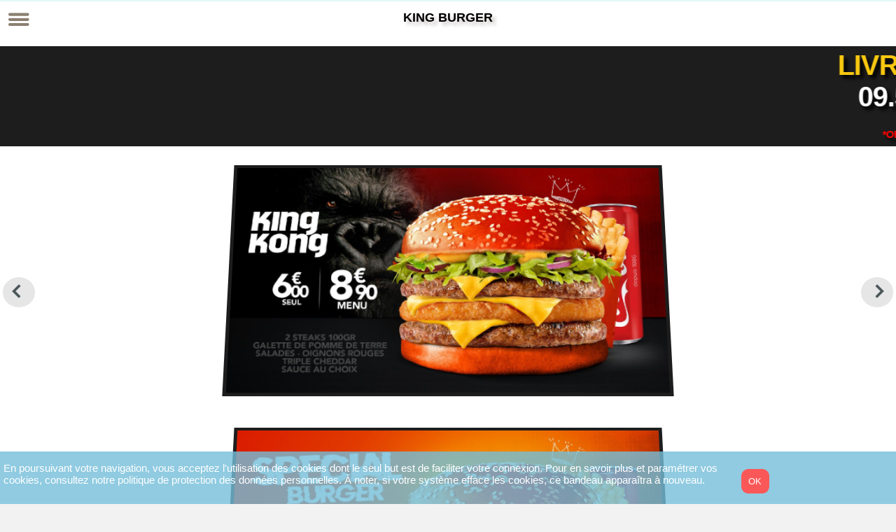

--- FILE ---
content_type: text/html;charset=ISO-8859-1
request_url: https://www.kingburger.fr/
body_size: 2430
content:
<!doctype html>
<!-- The DOCTYPE declaration above will set the     -->
<!-- browser's rendering engine into                -->
<!-- "Standards Mode". Replacing this declaration   -->
<!-- with a "Quirks Mode" doctype is not supported. -->


<html lang="fr">
<head>
<meta http-equiv="content-type" content="text/html; charset=UTF-8">

<!--  meta name="viewport" content="width=320, initial-scale=1"-->

<!--<meta name="viewport"
	content="width=device-width, minimum-scale=0.25, maximum-scale=1.6, initial-scale=1.0" />-->

<meta name="viewport"
	content="user-scalable=no, initial-scale=1, maximum-scale=1, minimum-scale=1" />

<meta name="apple-mobile-web-app-capable" content="yes" />
<meta name="mobile-web-app-capable" content="yes" />


<!--                                                               -->
<!-- Consider inlining CSS to reduce the number of requested files -->
<!--                                                               -->
<link type="text/css" rel="stylesheet" href="PosUnify.css?V229">
<link type="text/css" rel="stylesheet" href="css/vraccomponent.css?V229">
<link rel="stylesheet" type="text/css" href="css/gxt-all.css?V229" />
<link rel="stylesheet" type="text/css" href="css/gxt-gray.css" />
<link rel="stylesheet" type="text/css" href="css/clean.css?V229" />
<link rel="stylesheet" type="text/css" href="css/aos.css?V229" />
<link rel="stylesheet" type="text/css" href="css/animate.css?V229" />

<!--                                           -->
<!-- Any title is fine                         -->

<link rel="icon" href="https://www.kingburger.fr/posunify/download?ID=2162847" />
<title>KING BURGER</title>

<meta name="keywords" content="">
<meta name="description" content="Les meilleurs burgers en clic & collect ou livraison!
Livraison 7j/7, 11h30-14h ou 18h-22h.
Ou Retrait Mons en Baroeul.">
<link rel="canonical" href="https://www.kingburger.fr/" />
<link rel="alternate" hreflang="fr-fr"
	href="https://www.kingburger.fr/" />
<meta name="pagetype">


<meta property="og:type" content="website">
<meta property="og:url" href="https://www.kingburger.fr/">
<meta property="og:title" content="KING BURGER">
<meta property="og:image" content="https://www.kingburger.fr/posunify/download?ID=2162847">
<meta property="og:description" content="Les meilleurs burgers en clic & collect ou livraison!
Livraison 7j/7, 11h30-14h ou 18h-22h.
Ou Retrait Mons en Baroeul.">



<style type="text/css">
.article-custo-title { 
	
}

.article-custo-title-mobile { 
	
}

.article-custo-price { 
	
}

.article-custo-price-mobile { 
	
}

.article-custo-detailbtn { background: #dd2115;color:white;text-transform:uppercase;border-left:1px solid black
	
}

.article-custo-detailbtn-screw { border-top: 24px solid #dd2115;
	
}

.articleCtrn-custo { border:none !important;font-family: serif
	
}

.right-toptoolbar .cartButton { background:#dd2115;border-radius:0px;box-shadow: 0 2px 5px 0 rgba(232, 200, 42, 0.46), 0 2px 10px 0 rgba(185, 187, 36, 0.32);font-weight:800
	
}
</style>




<script type="text/javascript" language="javascript"
	src="js/media.js?V2.4.3"></script>
<script type="text/javascript" language="javascript"
	src="js/aos.js?V2.4.1"></script>

<!--                                           -->
<!-- This script loads your compiled module.   -->
<!-- If you add any GWT meta tags, they must   -->
<!-- be added before this line.                -->
<!--       -->

<script type="text/javascript" language="javascript"
	src="posunify/posunify.nocache.js"></script>




</head>
<!--                                           -->
<!-- The body can have arbitrary html, or      -->
<!-- you can leave the body empty if you want  -->
<!-- to create a completely dynamic UI.        -->
<!--                                           -->
<body style='background: #f2f2f2;' onscroll="scrollbody()">

	<!-- RECOMMENDED if your web app will not function without JavaScript enabled -->
	<noscript>
		<div
			style="width: 22em; position: absolute; left: 50%; margin-left: -11em; color: red; background-color: white; border: 1px solid red; padding: 4px; font-family: sans-serif">
			Your web browser must have JavaScript enabled in order for this
			application to display correctly.</div>
	</noscript>

	<div id="description-popup" class="large-windows"></div>
	<div id="loading">
		<div class="loading-posunify"
			style='min-height:100vh;background-size:cover;background-image: url("https://www.kingburger.fr/posunify/download?ID=2162854");background-color:white;border-radius:10px'>

			<p
				style='font: italic 17px arial, tahoma, verdana, helvetica; text-shadow: 1px 1px 1px black'>
				<br />
				<br /> <br />
			<div class='load-animate'>CHARGEMENT</div>
			<br />
			</p>
			<br /> <br /> <br /> <br />
			<div data-aos="flip-right" data-aos-duration="1500"
				data-aos-delay="300">
				<h1 style='transform: rotate(-15deg); filter: grayscale(80%)'><span style='font-size:calc(15px + 1vw);color:#0174DF;font-weight:600'>KING BURGER</span> <br/>
<img src='https://www.kingburger.fr/posunify/download?ID=2162847' alt='logo' width='150' style='border-radius:20px'/>
<span style='font-size:9px;color:white'></span></h1>
			</div>
			<br /> <br /> <br /> <br /> <br /> <br /> <br /> <br /> <br />
			<br /> <br /> <br /> <img
				src='images/poshelper/site/poshelper.png' width='40'
				alt='Build by Poshelper'
				style='padding: 5px; background: white; border-radius: 4px; transform: rotate(15deg);'>
			<br /> <br /> <br />
			<div class='footer-info'>
				Si le chargement dure plus de 2 minutes,</br> pensez à vider le cache du
				navigateur et recharger la page

			</div>
		</div>
		<h2>
			<span style='color: #f2f2f2; font-size: 6px'>halal burger gourmet, commande internet, livraison, emporter, uber eat,  poulet, grille, boeuf, top, classe</span>
		</h2>
		<h3>
			<span style='color: #f2f2f2; font-size: 6px'>deliveroo, just eat, pizza, commande drive, commande web, commande borne</span>
		</h3>
		<h4>
			<span style='color: #f2f2f2; font-size: 6px'></span>
		</h4>
	</div>

	<script>
		AOS.init();
	</script>

</body>

</html>


--- FILE ---
content_type: text/css
request_url: https://www.kingburger.fr/PosUnify.css?V229
body_size: 10480
content:
/** Add css rules here for your application. */
/** Example rules used by the template application (remove for your app) */
@font-face {
	font-family: "BourtonDropLine";
	src: url('font/BourtonDropLine.ttf');
}

@font-face {
	font-family: "BourtonLineBold";
	src: url('font/BourtonLineBold.ttf');
}

@font-face {
	font-family: "Belinda";
	src: url('font/Belinda Script.ttf');
}

h1 {
	font-size: 2em;
	font-weight: bold;
	color: #777777;
	margin: 40px 0px 70px;
	text-align: center;
}

.main-frame .x-tab-panel-header {
    border-color: red !important;
}

.main-frame .x-tab-panel-header {
    background: #f2f2f2;
    overflow: visible;
    position: relative;
    z-index: 2;
    padding-bottom: 0;
}


@media all and (min-width: 401px) {
.main-frame  .x-tab-strip span.x-tab-strip-text {
    color: black;
    font-size: calc(8px + 0.2vw);
    text-transform: uppercase;
}
}

@media all and (max-width: 400px) {
	
.main-frame  .x-tab-strip span.x-tab-strip-text {
    color: black;
    font-size: calc(8px + 0.5vw);
    text-transform: uppercase;
}

}

.main-frame  .x-tab-strip-top .x-tab-right {
    background: none repeat scroll 0% 0% white;
    border-left : 1px solid red;
   
}

.main-frame  .x-tab-strip-top .x-tab-left {
    background: none repeat scroll 0% 0% white;
}

.main-frame  .x-tab-strip-top .x-tab-strip-inner {
    background: none repeat scroll 0% 0% white;
}

.main-frame  ul.x-tab-strip-top {
    border-color: lightgray;
    padding-top: 2px;
      background: none repeat scroll 0% 0% white;
}

.main-frame .x-tab-strip-active, .x-tab-strip-active a.x-tab-right {
    cursor: default;
     border-bottom : 3px solid yellow;
}

.main-frame .x-tab-panel-header ul.x-tab-strip li {
    font-size: 10px !important;
    padding: 0 4px 0 0 !important;
    margin: 0px;
    color: rgb(102, 102, 102);
    text-transform: none !important;
    font-weight: 100;
    border-right: 1px solid rgb(205, 205, 205);
    border-left: none;
}

.sendButton {
	display: block;
	font-size: 16pt;
	
}

.iconCtrn {
	width: 60px;
	height: 65px;
	margin: 10px;
	border-radius: 4px;
	position: relative;
	display: inline-block;
	background: white;
	background-size: 100%;
}

.iconCtrn .picto-large {
	width: 100%;
	background-repeat: no-repeat;
	background-position: center 10px;
	height: 100%;
	max-height: 45px;
	background-size: 55px auto;
}

/** Most GWT widgets already have a style name defined */
.gwt-DialogBox {
	width: 400px;
}

.dialogVPanel {
	margin: 5px;
}

.serverResponseLabelError {
	color: red;
}

/** Set ids using widget.getElement().setId("idOfElement") */
#closeButton {
	margin: 15px 6px 6px;
}
/*
.loading-posunify {
	width: 50%;
	min-height: 400px;
	min-width: 300px;
	font: italic 9px arial, tahoma, verdana, helvetica;
	color: #F5BCA9;
	text-align: center;
	margin-left: auto;
	margin-right: auto;
	background-position: center;
	padding: 4px;
	margin-top: 50px;
	border-radius: 4px;
	box-shadow: 0 0 5px 5px #D8D8D8;
	background-repeat: no-repeat;
	background-image: url('images/poshelper/loading.gif');
}*/

.loading-posunify {
	width: 100%;
	height: 100%;
	min-height: 400px;
	min-width: 300px;
	font: italic 9px arial, tahoma, verdana, helvetica;
	color: #F5BCA9;
	text-align: center;
	margin-left: auto;
	margin-right: auto;
	background-position: center;
	padding: 4px;
	margin-top: 1x;
	border-radius: 4px;
	box-shadow: 0 0 5px 5px #D8D8D8;
	background-repeat: no-repeat;
	
}

.loading-black-posunify {
	width: 100%;
	min-height: 800px;
	min-width: 300px;
	font: italic 9px arial, tahoma, verdana, helvetica;
	color: black;
	text-align: center;
	margin-left: auto;
	margin-right: auto;
	background-position: center;
	padding: 4px;
	margin-top: 0px;

	background-repeat: no-repeat;
	background-image: url('images/poshelper/loading5.gif');
}

.grid-column-image-comment {
	background: url("images/poshelper/grid/info.png") no-repeat scroll 0% 0%
		transparent;
	background-position: center;
	display: block;
	width: 12px;
	height: 12px;
	vertical-align: middle;
	text-align: center;
	padding: 0 50% 0 50%;
}

.grid-column-image-update {
	background: url("images/poshelper/grid/update4.png") no-repeat scroll 0%
		0% transparent;
	background-position: center;
	background-size: 30px;
	display: block;
	width: 35px;
	height: 35px;
	vertical-align: middle;
	text-align: center;
	cursor: pointer;
	/*padding: 0 50% 0 50%;*/
}

.grid-column-image-update-mobile {
	background: url("images/poshelper/grid/update4.png") no-repeat scroll 0%
		0% transparent;
	background-position: center;
	background-size: 30px;
	display: block;
	width: 35px;
	height: 35px;
	vertical-align: middle;
	text-align: center;
	cursor: pointer;
	/*padding: 0 50% 0 50%;*/
}

.grid-column-image-missing {
	background: url("images/poshelper/grid/empty.png") no-repeat scroll 0%
		0% transparent;
	background-position: center;
	background-size: 30px;
	display: block;
	width: 35px;
	height: 35px;
	vertical-align: middle;
	text-align: center;
	cursor: pointer;
	/*padding: 0 50% 0 50%;*/
}

.grid-column-image-missing {
	background: url("images/poshelper/grid/empty.png") no-repeat scroll 0%
		0% transparent;
	background-position: center;
	background-size: 30px;
	display: block;
	width: 35px;
	height: 35px;
	vertical-align: middle;
	text-align: center;
	cursor: pointer;
	/*padding: 0 50% 0 50%;*/
}

.grid-column-image-duplicate {
	background: url("images/poshelper/grid/duplicate.png") no-repeat scroll
		0% 0% transparent;
	background-position: center;
	background-size: 30px;
	display: block;
	width: 35px;
	height: 35px;
	vertical-align: middle;
	text-align: center;
	cursor: pointer;
	/*padding: 0 50% 0 50%;*/
}

.grid-column-image-duplicate-mobile {
	background: url("images/poshelper/grid/duplicate.png") no-repeat scroll
		0% 0% transparent;
	background-position: center;
	background-size: 30px;
	background-size: 30px;
	display: block;
	width: 35px;
	height: 35px;
	vertical-align: middle;
	text-align: center;
	cursor: pointer;
	/*padding: 0 50% 0 50%;*/
}

.grid-column-image-download {
	background: url("images/poshelper/grid/downloaddoc.png") no-repeat
		scroll 0% 0% transparent;
	background-position: center;
	background-size: 30px;
	display: block;
	width: 35px;
	height: 35px;
	vertical-align: middle;
	text-align: center;
	cursor: pointer;
	/*padding: 0 50% 0 50%;*/
}

.grid-column-image-download-mobile {
	background: url("images/poshelper/grid/downloaddoc.png") no-repeat
		scroll 0% 0% transparent;
	background-position: center;
	background-size: 30px;
	display: block;
	width: 35px;
	height: 35px;
	vertical-align: middle;
	text-align: center;
	cursor: pointer;
	/*padding: 0 50% 0 50%;*/
}

.grid-column-image-upload {
	background: url("images/poshelper/grid/upload.png") no-repeat scroll 0%
		0% transparent;
	background-position: center;
	display: block;
	width: 50px;
	height: 50px;
	vertical-align: middle;
	text-align: center;
	cursor: pointer;
	/*padding: 0 50% 0 50%;*/
}

.grid-column-image-upload-mobile {
	background: url("images/poshelper/grid/upload.png") no-repeat scroll 0%
		0% transparent;
	background-position: center;
	background-size: 30px;
	display: block;
	width: 35px;
	height: 35px;
	vertical-align: middle;
	text-align: center;
	cursor: pointer;
	/*padding: 0 50% 0 50%;*/
}

.grid-column-image-preview {
	background: url("images/poshelper/grid/preview.png") no-repeat scroll 0%
		0% transparent;
	background-position: center;
	background-size: 60px;
	background-size: 30px;
	display: block;
	width: 35px;
	height: 35px;
	vertical-align: middle;
	text-align: center;
	cursor: pointer;
	/*padding: 0 50% 0 50%;*/
}

.grid-column-image-preview-mobile {
	background: url("images/poshelper/grid/preview.png") no-repeat scroll 0%
		0% transparent;
	background-position: center;
	background-size: 30px 30px;
	display: block;
	width: 35px;
	height: 35px;
	vertical-align: middle;
	text-align: center;
	cursor: pointer;
	/*padding: 0 50% 0 50%;*/
}

.grid-column-image-update:hover {
	cursor: pointer;
}

.grid-column-image-view:hover {
	cursor: pointer;
}

.grid-column-image-view {
	background: url("images/poshelper/grid/view1.png") no-repeat scroll 0%
		0% transparent;
	background-position: center;
	background-size: 30px;
	display: block;
	width: 35px;
	height: 35px;
	vertical-align: middle;
}

.grid-column-image-view-mobile {
	background: url("images/poshelper/grid/view1.png") no-repeat scroll 0%
		0% transparent;
	background-position: center;
	background-size: 25 25;
	display: block;
	width: 25px;
	height: 25px;
	vertical-align: middle;
}

.grid-column-image-valid {
	background: url("images/poshelper/grid/ok.png") no-repeat scroll 0% 0%
		transparent;
	background-position: center;
	display: block;
	width: 12px;
	height: 12px;
	vertical-align: middle;
	text-align: center;
	padding: 0 50% 0 50%;
}

.grid-column-image-delete {
	background: url("images/poshelper/grid/delete2.png") no-repeat scroll 0%
		0% transparent;
	background-position: center;
	background-size: 30px;
	display: block;
	width: 35px;
	height: 35px;
	vertical-align: middle;
	text-align: center;
	cursor: pointer;
}

.grid-column-image-delete-mobile {
	background: url("images/poshelper/grid/delete2.png") no-repeat scroll 0%
		0% transparent;
	background-position: center;
	background-size: 30px;
	display: block;
	width: 35px;
	height: 35px;
	vertical-align: middle;
	text-align: center;
}

.pictoCtrn .picto.stats {
	background-image: url('images/poshelper/stats.png');
}

.pictoCtrn .picto.ventes {
	background-image: url('images/poshelper/ventes.png');
}

.pictoCtrn .picto.produits {
	background-image: url('images/poshelper/produits.png');
}

.pictoCtrn .picto.clients {
	background-image: url('images/poshelper/clients.png');
}

.pictoCtrn .picto.depots {
	background-image: url('images/poshelper/deposit.png');
}

.pictoCtrn .picto.rh {
	background-image: url('images/poshelper/rh.png');
}

.pictoCtrn .picto.admin {
	background-image: url('images/poshelper/admin.png');
}

.pictoCtrn .picto.accounting {
	background-image: url('images/poshelper/compta.png');
}

.pictoCtrn .picto.website {
	background-image: url('images/poshelper/website.png');
}

.pictoCtrn .picto.kpi {
	background-image: url('images/poshelper/kpi.png');
}

.articleCtrn {
	width: 130px;
	height: 180px;
	/*margin: 10px 15px 30px 15px;*/
	position: relative;
	display: inline-block;
	background-size: 100%;
}

.articleCtrn-box {
	border: none !important;
	font-family: serif;
}

.articleCtrn:hover {
	cursor: pointer;
	background: none repeat scroll 0 0 white;
	box-shadow: 0 0 15px 6px #ef6212;
}

.articleCtrn .article {
	width: 100%;
	height: 100%;
	background-size: 44px;
	background-repeat: no-repeat;
	background-position: center 10px;
}

.article-title {
	color: #424242;
	position: relative;
	/*bottom: 4px;*/
	text-align: left;
	font-size: medium;
	/*font-style: italic;*/
	/*font-family: Apple Chancery, fantasy, cursive;*/
	letter-spacing: -1px;
	color: rgb(124, 119, 112);
	font-weight: 400;
	padding-top: 10px;
	padding-bottom: 10px;
	text-transform: uppercase;
	text-shadow: 1px 1px 1px lightgrey;
	width: 100%;
	text-align: center;
}

.article-price {
	color: #B12704;
	position: relative;
	/*bottom: 35px;*/
	text-align: right;
	font-size: small;
	/*font-family: Apple Chancery, fantasy, cursive;*/
	letter-spacing: -1px;
	width: 100%;
	padding-top: 10px;
}

.article-image {
	color: #4c4c4c;
	position: relative;
	/*top: 15px;
	left: 15px;*/
	text-align: center;
	border-radius: 15px;
}

.article-title.article-title-small {
	font-size: 16px;
}

.menu-windows {
	color: #4c4c4c;
	border: 1px solid #CECFD1;
	background: white;
}

.inc-panel {
	margin-left: auto;
	margin-right: auto;
	margin-top: 5px;
	margin-bottom: 20px;
	position: relative;
	display: block;
	text-align: center;
	max-width: 750px;
}

.popup_top-panel {
	margin-left: auto;
	margin-right: auto;
	margin-top: 5px;
	margin-bottom: 5px;
	position: relative;
	display: block;
	text-align: center;
}

.x-btn-online-popup.x-btn button {
	font: bold 16px arial, tahoma, verdana, helvetica;
	color: white;
	/*background: url("images/poshelper/admin.png") repeat-x
		scroll 0 0 #C3C7CE;*/
	background: #1E88E5;
	height: 46px;
	display: block;
}

.x-btn-cl-online-popup.x-btn button {
	font: bold 16px arial, tahoma, verdana, helvetica;
	color: white;
	/*background: url("images/poshelper/admin.png") repeat-x
		scroll 0 0 #C3C7CE;*/
	background: #BDBDBD;
	height: 46px;
	display: block;
}

.x-btn-online-card.x-btn button {
	font: normal 13px arial, tahoma, verdana, helvetica;
	color: white;
	background: #04B45F;
	height: 14px;
}

.x-btn-online-inc.x-btn button {
	font: normal 31px arial, tahoma, verdana, helvetica;
	color: #333;
	background: #e5e5e5;
	background: -moz-linear-gradient(top, #ffffff 0%, #e5e5e5 100%);
	background: -webkit-gradient(linear, left top, left bottom, color-stop(0%, #ffffff),
		color-stop(100%, #e5e5e5));
	background: -webkit-linear-gradient(top, #ffffff 0%, #e5e5e5 100%);
	background: -o-linear-gradient(top, #ffffff 0%, #e5e5e5 100%);
	background: -ms-linear-gradient(top, #ffffff 0%, #e5e5e5 100%);
	background: linear-gradient(to bottom, #ffffff 0%, #e5e5e5 100%);
	filter: progid:DXImageTransform.Microsoft.gradient(  startColorstr='#ffffff',
		endColorstr='#e5e5e5', GradientType=0);
}

.x-btn-online-selector.x-btn button {
	font: normal 11px arial, tahoma, verdana, helvetica;
	color: #333;
	background: #e5e5e5;
	background: -moz-linear-gradient(top, #ffffff 0%, #e5e5e5 100%);
	background: -webkit-gradient(linear, left top, left bottom, color-stop(0%, #ffffff),
		color-stop(100%, #e5e5e5));
	background: -webkit-linear-gradient(top, #ffffff 0%, #e5e5e5 100%);
	background: -o-linear-gradient(top, #ffffff 0%, #e5e5e5 100%);
	background: -ms-linear-gradient(top, #ffffff 0%, #e5e5e5 100%);
	background: linear-gradient(to bottom, #ffffff 0%, #e5e5e5 100%);
	filter: progid:DXImageTransform.Microsoft.gradient(  startColorstr='#ffffff',
		endColorstr='#e5e5e5', GradientType=0);
}

.card-table {
	font: normal 11px arial, tahoma, verdana, helvetica;
	color: #333;
	/* background: #e5e5e5;*/
	margin-left: auto;
	margin-right: auto;
}

.x-btn-online-inc .x-btn-text {
	height: 35px;
}

.inc-qty-field {
	font: bold 18px arial, tahoma, verdana, helvetica;
	color: blue;
}

.bigButton {
	margin: 4px 4px;
	border-radius: 4px;
	position: relative;
	display: inline-block;
	background: #ffffff; /* Old browsers */
	background: -moz-linear-gradient(-45deg, #ffffff 0%, #eeeeee 100%);
	/* FF3.6+ */
	background: -webkit-gradient(linear, left top, right bottom, color-stop(0%, #ffffff),
		color-stop(100%, #eeeeee)); /* Chrome,Safari4+ */
	background: -webkit-linear-gradient(-45deg, #ffffff 0%, #eeeeee 100%);
	/* Chrome10+,Safari5.1+ */
	background: -o-linear-gradient(-45deg, #ffffff 0%, #eeeeee 100%);
	/* Opera 11.10+ */
	background: -ms-linear-gradient(-45deg, #ffffff 0%, #eeeeee 100%);
	/* IE10+ */
	background: linear-gradient(135deg, #ffffff 0%, #eeeeee 100%);
	/* W3C */
	filter: progid:DXImageTransform.Microsoft.gradient( startColorstr='#ffffff',
		endColorstr='#eeeeee', GradientType=1);
	/* IE6-9 fallback on horizontal gradient */
	box-shadow: 0 0 3px 4px #E6E6E6;
	background-size: 100%;
	vertical-align: middle;
}

.bigButton.mobile_size {
	width: 50px;
	height: 50px;
}

.bigButton.pc_size {
	width: 60px;
	height: 60px;
}

.bigButton .picto {
	width: 100%;
	height: 100%;
	background-size: 25px;
	background-repeat: no-repeat;
	background-position: center;
}

.bigButton:hover {
	cursor: pointer;
	background: none repeat scroll 0 0 white;
	box-shadow: 0 0 3px 4px #ef6212;
}

.bigButton .picto-title {
	color: #4c4c4c;
	position: absolute;
	bottom: 4px;
	text-align: center;
	width: 100%;
	font-size: 9px;
	font-weight: normal;
}

.bigButton .picto-big-title {
	color: #4c4c4c;
	position: absolute;
	text-align: center;
	font-size: 27px;
	font-weight: normal;
	width: 100%;
}

.bigButton .picto-text {
	color: #4c4c4c;
	position: absolute;
	top: 4px;
	text-align: center;
	font-size: 10px;
	font-weight: normal;
	width: 100%;
}

.bigButton .picto-pref {
	color: #4c4c4c;
	position: absolute;
	top: 13px;
	text-align: center;
	font-size: 11px;
	font-weight: normal;
	width: 100%;
}

.bigButton .picto.delete {
	background-image: url('images/poshelper/grid/delete-big.png');
}

.bigButton .picto.delete2 {
	background-image: url('images/poshelper/grid/delete.jpg');
}

.bigButton .picto.search {
	background-image: url('images/poshelper/grid/search.png');
}

.bigButton .picto.increment {
	background-image: url('images/poshelper/grid/increment.png');
}

.bigButton .picto.decrement {
	background-image: url('images/poshelper/grid/decrement.png');
}

.bigButton .picto.ticket {
	background-image: url('images/poshelper/online/ticket.png');
}

button::-moz-focus-inner {
	border: 0;
}

.notif-pos.x-info.x-info-body {
	width: 300px;
	height: 100px;
	margin: 4px 4px;
	border-radius: 4px;
	font-size: 18px;
	position: relative;
	display: inline-block;
	background: #ffffff; /* Old browsers */
	background: -moz-linear-gradient(-45deg, #ffffff 0%, #eeeeee 100%);
	/* FF3.6+ */
	background: -webkit-gradient(linear, left top, right bottom, color-stop(0%, #ffffff),
		color-stop(100%, #eeeeee)); /* Chrome,Safari4+ */
	background: -webkit-linear-gradient(-45deg, #ffffff 0%, #eeeeee 100%);
	/* Chrome10+,Safari5.1+ */
	background: -o-linear-gradient(-45deg, #ffffff 0%, #eeeeee 100%);
	/* Opera 11.10+ */
	background: -ms-linear-gradient(-45deg, #ffffff 0%, #eeeeee 100%);
	/* IE10+ */
	background: linear-gradient(135deg, #ffffff 0%, #eeeeee 100%);
	/* W3C */
	filter: progid:DXImageTransform.Microsoft.gradient( startColorstr='#ffffff',
		endColorstr='#eeeeee', GradientType=1);
	/* IE6-9 fallback on horizontal gradient */
	box-shadow: 0 0 3px 4px #E6E6E6;
	background-size: 100%;
}

.smallvignette {
	width: 50px;
	height: 50px;
	margin: 4px 4px;
	border-radius: 4px;
	position: relative;
	display: inline-block;
	background: #ffffff; /* Old browsers */
	background: -moz-linear-gradient(-45deg, #ffffff 0%, #eeeeee 100%);
	/* FF3.6+ */
	background: -webkit-gradient(linear, left top, right bottom, color-stop(0%, #ffffff),
		color-stop(100%, #eeeeee)); /* Chrome,Safari4+ */
	background: -webkit-linear-gradient(-45deg, #ffffff 0%, #eeeeee 100%);
	/* Chrome10+,Safari5.1+ */
	background: -o-linear-gradient(-45deg, #ffffff 0%, #eeeeee 100%);
	/* Opera 11.10+ */
	background: -ms-linear-gradient(-45deg, #ffffff 0%, #eeeeee 100%);
	/* IE10+ */
	background: linear-gradient(135deg, #ffffff 0%, #eeeeee 100%);
	/* W3C */
	filter: progid:DXImageTransform.Microsoft.gradient( startColorstr='#ffffff',
		endColorstr='#eeeeee', GradientType=1);
	/* IE6-9 fallback on horizontal gradient */
	box-shadow: 0 0 3px 4px #E6E6E6;
	background-size: 100%;
}

.smallvignette .picto {
	width: 100%;
	height: 100%;
	background-size: 10px;
	background-repeat: no-repeat;
	background-position: center 10px;
}

.smallvignette .picto-title {
	color: #4c4c4c;
	position: absolute;
	bottom: 4px;
	text-align: center;
	font-size: 9px;
	font-weight: normal;
	width: 100%;
}

.cartButton {
	width: 50px;
	height: 50px;
	margin: 10px 5px 5px 8px;
	border-radius: 10px;
	position: relative;
	display: inline-block;
	background:#9a4d12; /* #6495ED;*/
	/* IE6-9 fallback on horizontal gradient */
	box-shadow: 0 0 3px 4px #E6E6E6;
	background-size: 100%;
	opacity :1 !important;
}

.cartButton .picto {
	width: 100%;
	height: 100%;
	background-size: 30px;
	background-repeat: no-repeat;
	background-position: left 10px;
}

.cartButton:hover {
	cursor: pointer;
	background: none repeat scroll 0 0 #9a4d12;
	box-shadow: 0 0 3px 4px #ef6212;
}

.cartButton .picto-title {
	color: #4c4c4c;
	position: absolute;
	bottom: 4px;
	text-align: center;
	font-size: 9px;
	font-weight: normal;
	width: 100%;
}

.cartButton .picto-big-title {
	color: #4c4c4c;
	position: absolute;
	bottom: 9px;
	text-align: center;
	font-size: 27px;
	font-weight: normal;
	width: 100%;
}

.cartButton .picto-text {
	color: white;
	position: absolute;
	top: 18px;
	text-align: center;
	font-size: 12px;
	font-weight: normal;
	width: 100%;
}

.cartButton .picto.image {
	color: #4c4c4c;
	position: absolute;
	left: 5px;
	text-align: center;
	background-image: url('images/poshelper/online/panier.png');
}

.logout {
	width: 20px;
	height: 20px;
	margin: 12px 10px;
	border-radius: 4px;
	position: relative;
	display: inline-block;
	vertical-align: top;
	background-size: 100%;
	background-image: url('images/poshelper/online/logout.png');
}

.logout:hover {
	cursor: pointer;
	box-shadow: 0 0 3px 4px #ef6212;
}


.sav-license {
	width: 25px;
	height: 25px;
	margin: 12px 10px;
	border-radius: 4px;
	position: relative;
	display: inline-block;
	vertical-align: top;
	background-size: 100%;
	background-image: url('images/poshelper/online/sav.png');
}

.sav-license:hover {
	cursor: pointer;
	box-shadow: 0 0 3px 4px #ef6212;
}


.pref {
	width: 20px;
	height: 20px;
	margin: 12px 10px;
	border-radius: 4px;
	position: relative;
	display: inline-block;
	background-size: 100%;
	vertical-align: top;
	background-image: url('images/poshelper/online/myaccount.png');
}

.pref:hover {
	cursor: pointer;
	box-shadow: 0 0 3px 4px #ef6212;
}

.cancel-mini {
	width: 20px;
	height: 20px;
	margin: 12px 10px;
	border-radius: 4px;
	position: relative;
	display: inline-block;
	background-size: 100%;
	vertical-align: top;
	background-image: url('images/poshelper/cancel2.png');
}

.cancel-mini:hover {
	cursor: pointer;
	box-shadow: 0 0 3px 4px #ef6212;
}

.promo {
	color: #ef6212;
	font-size: 13px;
	margin: 15px auto;
	padding: 10px;
	top: 5px;
	left: 10px;
	border-radius: 4px;
	display: block;
	background: none repeat scroll 0 0 white;
	box-shadow: 0 0 3px 4px #ef6212;
	height: auto;
	min-height: 30px;
	max-width: 300px;
}

.cart-item {
	color: navy;
	font-size: 10px;
	padding: 4px;
	border-radius: 4px;
	display: inline-block;
	background: none repeat scroll 0 0 white;
	box-shadow: 0 0 1px 2px #E6E6E6;
	height: auto;
	min-height: 40px;
	width: 140px;
}

.cart-item-price {
	color: red;
	font-size: 10px;
	padding: 4px;
	border-radius: 4px;
	display: inline-block;
	background: none repeat scroll 0 0 white;
	box-shadow: 0 0 1px 2px #E6E6E6;
	height: 40px;
	width: 50px;
}

.condition-promo {
	color: #ef6212;
	font-size: 9px;
	margin: 2px 15px;
	top: 5px;
	left: 10px;
	display: inline-block;
	background: none repeat scroll 0 0 white;
	height: 15px;
}

.cart-description {
	color: red;
	font-size: 14px;
	padding: 4px;
	display: inline-block;
	background: none repeat scroll 0 0 white;
	height: auto;
}

.message-description {
	color: #0174DF;
	font-size: 16px;
	padding: 4px;
	border-radius: 4px;
	margin: 10px 20px;
	display: inline-block;
	background: none repeat scroll 0 0 #FAFAFA;
	height: auto;
	width: 80%;
}

.error-description {
	color: #B40431;
	font-size: 16px;
	padding: 4px;
	border-radius: 4px;
	margin: 10px 20px;
	display: inline-block;
	background: none repeat scroll 0 0 #FAFAFA;
	height: auto;
	width: 80%;
}

.pwd-forgot {
	color: navy;
	font-size: 12px;
	text-align: center;
	cursor: pointer;
	color: #096ec8;
}

.footerposhelper {
	background: #2b2923; /* Old browsers */
	background: -moz-linear-gradient(-45deg, #2b2923 0%, #E6E6E6 100%);
	/* FF3.6+ */
	background: -webkit-gradient(linear, left top, right bottom, color-stop(0%, #2b2923),
		color-stop(100%, #E6E6E6)); /* Chrome,Safari4+ */
	background: -webkit-linear-gradient(-45deg, #2b2923 0%, #E6E6E6 100%);
	/* Chrome10+,Safari5.1+ */
	background: -o-linear-gradient(-45deg, #2b2923 0%, #E6E6E6 100%);
	/* Opera 11.10+ */
	background: -ms-linear-gradient(-45deg, #2b2923 0%, #E6E6E6 100%);
	/* IE10+ */
	background: linear-gradient(135deg, #2b2923 0%, #6E6E6E 100%);
	/* W3C */
	filter: progid:DXImageTransform.Microsoft.gradient( startColorstr='#2b2923',
		endColorstr='#E6E6E6', GradientType=1);
	background-size: 100% 95%;
}

.copyright-line {
	text-align: center;
	margin: 5px auto;
}

.copyright {
	font-size: 9px;
	color: white;
	cursor: pointer;
}

.legalmention {
	font-size: 16px;
	text-align: left;
	color: white;
	text-transform: uppercase;
	display: inline-block;
	margin: 5px 5px;
	cursor: pointer;
}

.legalmentionseparator {
	font-size: 16px;
	color: white;
	display: inline-block;
	margin: 5px 5px;
}

.all-legalmention {
	text-align: center;
}

.image-displayer {
	border: 1px solid #CECFD1;
	background: none repeat scroll 0 0 #CECFD1;
	display: inline-block;
}

.image-slider {
	background: #E6E6E6; /* Old browsers */
	background: -moz-linear-gradient(-45deg, #E6E6E6 0%, #E6E6E6 100%)
		!important;
	/* FF3.6+ */
	background: -webkit-gradient(linear, left top, right bottom, color-stop(0%, #E6E6E6),
		color-stop(100%, #E6E6E6)) !important; /* Chrome,Safari4+ */
	background: -webkit-linear-gradient(-45deg, #E6E6E6 0%, #E6E6E6 100%)
		!important;
	/* Chrome10+,Safari5.1+ */
	background: -o-linear-gradient(-45deg, #E6E6E6 0%, #E6E6E6 100%)
		!important;
	/* Opera 11.10+ */
	background: -ms-linear-gradient(-45deg, #E6E6E6 0%, #E6E6E6 100%)
		!important;
	/* IE10+ */
	background: linear-gradient(135deg, white 0%, white 100%) !important;
	/* W3C */
	filter: progid:DXImageTransform.Microsoft.gradient( startColorstr='#E6E6E6',
		endColorstr='#E6E6E6', GradientType=1) !important;
	font-size: 15px !important;
	color: red !important;
}

.row-marketing {
	/*background: none scroll 0 0 white;*/
	background-size: 100%;
	background-position: center;
	min-height: 100px;
	background-position: center center;
	background-size: cover;
}

.row-marketing-bkg1 {
	/*background-image: url('images/poshelper/interieur.jpeg')*/
	background-image: url('images/poshelper/site/mobilier-nb.jpg')
}

.row-marketing-bkg1-portrait {
	/*background-image: url('images/poshelper/mobilier-iphone.jpg')*/
	background-image: url('images/poshelper/site/mobilier-nb.jpg')
}

.row-marketing-bkg2 {
	background-image: url('images/poshelper/site/fond-burger-poulet.jpg')
}

.row-marketing-bkg3 {
	background-image: url('images/poshelper/site/site-nb.jpg')
}

.row-marketing-bkg2-portrait {
	background-image: url('images/poshelper/site/burger-iphone.jpg')
}

.row-marketing-bkg3-portrait {
	background-image: url('images/poshelper/site/site-nb.jpg')
}

.nodelivery {
	color: #FF0000;
	font-size: 13px;
	font-family: Lora, Georgia, serif;
}

.div-marketing {
	position : relative;
	
}

.div-center-txt-marketing {
	text-align: center;
	color: black;
	font-size: 20px;
	font-family: Lora, Georgia, serif;
	margin-left: auto;
	margin-right: auto;
	max-width: 610px;
}

.div-center-txt-marketing-mobile {
	text-align: center;
	color: black;
	font-size: 15px;
	font-family: Lora, Georgia, serif;
	margin-left: auto;
	margin-right: auto;
	max-width: 610px;
}

.div-center-title-txt-marketing {
	text-align: center;
	color: black;
	font-size: 58px;
	font-family: Lora, Georgia, serif;
}

.div-center-box-marketing {
	margin-left: 15px;
	margin-right: 15px;
	margin-top: 20px;
	background: #ffffff; /* Old browsers */
	background: -moz-linear-gradient(-45deg, #ffffff 0%, #eeeeee 100%);
	/* FF3.6+ */
	background: -webkit-gradient(linear, left top, right bottom, color-stop(0%, #ffffff),
		color-stop(100%, #eeeeee)); /* Chrome,Safari4+ */
	background: -webkit-linear-gradient(-45deg, #ffffff 0%, #eeeeee 100%);
	/* Chrome10+,Safari5.1+ */
	background: -o-linear-gradient(-45deg, #ffffff 0%, #eeeeee 100%);
	/* Opera 11.10+ */
	background: -ms-linear-gradient(-45deg, #ffffff 0%, #eeeeee 100%);
	/* IE10+ */
	background: linear-gradient(135deg, #ffffff 0%, #eeeeee 100%);
	/* W3C */
	filter: progid:DXImageTransform.Microsoft.gradient( startColorstr='#ffffff',
		endColorstr='#eeeeee', GradientType=1);
	/* IE6-9 fallback on horizontal gradient */
	box-shadow: 0 0 3px 4px #E6E6E6;
	border-radius: 15px;
	max-width: 610px;
	width: auto;
	opacity: 0.8;
	padding: 10px;
	/*padding-left: 150px;*/
	min-height: 120px;
	display: inline-block;
	position: relative;
}

.div-center-box-marketing .image-marketing {
	color: #4c4c4c;
	/*position: absolute;*/
	margin-top: auto;
	margin-bottom: auto;
	left: 5px;
	text-align: center;
	background-size: 280px;
	background-repeat: no-repeat;
	background-position: left 5px;
	display: inline-block;
	text-align: center;
	border-radius: 50%;
}

.div-center-box-marketing .text {
	color: #4c4c4c;
	/*position: absolute;*/
	bottom: 5px;
	left: 30px;
	text-align: center;
	display: inline-block;
}

.div-img-marketing {
	
}

.contact {
	background: none repeat scroll 0 0 #0B173B;
	background-repeat: no-repeat;
	background-size: 100%;
	margin: 30px;
}

.div-txt-marketing {
	margin-left: auto;
	margin-right: auto;
	color: white;
	font-size: 18px;
	width: 26em;
	margin-top: auto;
	margin-bottom: auto;
}

.div-center {
	width: 300px;
	margin: auto;
	padding: 2px;
	opacity: 0.8;
}

.image-marketing:hover {
	/*cursor: pointer;
	box-shadow: 0 0 3px 4px #ef6212;*/
	
}

.image-marketing {
	display: block;
	margin-left: auto;
	margin-right: auto;
	padding: 10px;
}

.image-slider {
	display: block;
	margin-left: auto;
	margin-right: auto;
}

.onlinecontainer {
	display: inline-block;
	text-align: center;
}

.footer-info {
	color: #FE2E2E;
	position: absolute;
	bottom: 20px;
	left: calc((100% /2) - 100px );
}

.login-box-header {
	color: red !important;
	background: #E6E6E6 !important;
	font-size: 12px !important;
}

.large-window-top-text .x-form-item {
	font: normal 14px tahoma, arial, helvetica, sans-serif !important;
	text-transform: uppercase;
}

.login-box-body {
	background: #ffffff; /* Old browsers */
	background: -moz-linear-gradient(-45deg, #ffffff 0%, #eeeeee 100%);
	/* FF3.6+ */
	background: -webkit-gradient(linear, left top, right bottom, color-stop(0%, #ffffff),
		color-stop(100%, #eeeeee)); /* Chrome,Safari4+ */
	background: -webkit-linear-gradient(-45deg, #ffffff 0%, #eeeeee 100%);
	/* Chrome10+,Safari5.1+ */
	background: -o-linear-gradient(-45deg, #ffffff 0%, #eeeeee 100%);
	/* Opera 11.10+ */
	background: -ms-linear-gradient(-45deg, #ffffff 0%, #eeeeee 100%);
	/* IE10+ */
	background: linear-gradient(135deg, #ffffff 0%, #eeeeee 100%);
	/* W3C */
	filter: progid:DXImageTransform.Microsoft.gradient( startColorstr='#ffffff',
		endColorstr='#eeeeee', GradientType=1);
}

.login-box {
	margin-left: auto;
	margin-right: auto;
	background: #ffffff; /* Old browsers */
	background: -moz-linear-gradient(-45deg, #ffffff 0%, #eeeeee 100%);
	/* FF3.6+ */
	background: -webkit-gradient(linear, left top, right bottom, color-stop(0%, #ffffff),
		color-stop(100%, #eeeeee)); /* Chrome,Safari4+ */
	background: -webkit-linear-gradient(-45deg, #ffffff 0%, #eeeeee 100%);
	/* Chrome10+,Safari5.1+ */
	background: -o-linear-gradient(-45deg, #ffffff 0%, #eeeeee 100%);
	/* Opera 11.10+ */
	background: -ms-linear-gradient(-45deg, #ffffff 0%, #eeeeee 100%);
	/* IE10+ */
	background: linear-gradient(135deg, #ffffff 0%, #eeeeee 100%);
	/* W3C */
	filter: progid:DXImageTransform.Microsoft.gradient( startColorstr='#ffffff',
		endColorstr='#eeeeee', GradientType=1);
	/* IE6-9 fallback on horizontal gradient */
	box-shadow: 0 0 3px 4px #E6E6E6;
	border-radius: 10px;
	width: 300;
	opacity: 0.8;
	padding: 10px;
	margin-bottom: 30px;
}

.onlineSaleBtn {
	margin-left: auto;
	margin-right: auto;
	margin-bottom: 20px;
	border-radius: 10px;
	position: relative;
	background: rgb(134, 138, 8);
	box-shadow: 0 0 3px 4px #E6E6E6;
	background-size: 100%;
}

.onlineSaleBtn .picto {
	width: 100%;
	height: 100%;
	background-size: 55px;
	background-repeat: no-repeat;
	background-position: left 5px;
}

.onlineSaleBtn:hover {
	cursor: pointer;
	background: none repeat scroll 0 0 #01DF3A;
	box-shadow: 0 0 3px 4px #ef6212;
}

.onlineSaleBtn .picto-text {
	color: white;
	position: absolute;
	top: 14px;
	left: 25px;
	font-size: calc(15px + 1vw);
	font-weight: normal;
	font-family: Lora, Georgia, serif;
	width: 100%;
}

.onlineSaleBtn .picto.image {
	color: #4c4c4c;
	position: absolute;
	bottom: 5px;
	left: 5px;
	text-align: center;
	background-image: url('images/poshelper/online/panier.png');
}

.menuappli {
	margin-left: auto;
	margin-right: auto;
	margin-bottom: 15px;
	margin-top: 55px;
	border-radius: 4px;
	position: relative;
	background: rgb(95, 120, 144);
	text-align: center;
	background-size: 100%;
}

.toptoolbar {
	margin-left: auto;
	margin-right: auto;
	margin-bottom: 2px;
	margin-top: 0px;
	background: rgb(95, 120, 144);
	
	
	background-size: 100%;
	text-align: right;
	position: fixed;
	width: 100%;
	max-width: 1400px;
	z-index: 90;
	top: -1px;
}

.contentappli {
	margin-left: auto;
	margin-right: auto;
	margin-bottom: 15px;
	margin-top: 15px;
	border-radius: 4px;
	max-width: 1750px;
}

.connect-name {
	color: white;
	display: inline-block;
}

.connect-container {
	top: 8px;
	position: absolute;
	margin-left: auto;
	margin-right: auto;
	padding-left: 10px;
	z-index: 99;
}

.bottom-connect-name {
	color: black;
	display: inline-block;
}

.bottom-connect-container {
	bottom: 8px;
	position: fixed;
	margin-left: auto;
	margin-right: auto;
	padding-left: 10px;
	z-index: 99;
}

.right-toptoolbar {
	display: inline-block;
	vertical-align: middle;
	/* ie 7*/ 
	display: inline; 
	zoom: 1; 
	text-align: right;
}

.inc-qty-txt {
	font-size: 18px;
	text-align: center;
	padding-top: 12px;
	background: #eeeeee;
	border-radius: 100%;
}

.cabyhour {
	margin-left: auto;
	margin-right: auto;
	width: 100%;
	max-width: 600px;
}

.cabyhour-hour {
	font-size: 18px;
	text-align: center;
	display: inline-block;
	width: 140px;
}

.cabyhour-ca {
	font-size: 18px;
	text-align: center;
	display: inline-block;
	width: 140px;
}

.cabyhour-line {
	border-bottom: 1px solid #CECFD1;
	text-align: center;
	padding-bottom: 2px;
	padding-top: 2px;
}

.site-header {
	/*height: 220px;*/
	margin-top: -1px;
	z-index: 90;
	background: #fff;
	padding-top: 5px;
	position: fixed;
	width: 100%;
	max-width: 1400px;
	border-bottom: 1px solid #dcdcda;
	top: 0 !important;
}

.site-header-menu {
	top: 8px;
	margin-left: auto;
	margin-right: auto;
	text-align: left;
	position: absolute;
}

.row-text-big {
	text-align: center;
	font-size: 38px;
	letter-spacing: -1px;
	color: #585858; /*#7c7770;*/
	font-family: Lora, Georgia, serif;
	font-weight: 400;
}

.row-text-info {
	text-align: center;
	padding: 20px;
	font-size: 10px;
	letter-spacing: 1px;
	font-family: AvenirNextLTPro-MediumCn;
	color: #FF0040;
	font-family: Lora, Georgia, serif;
	font-weight: 400;
}

.onlineGammeBtn {
	margin-left: auto;
	margin-right: auto;
	margin-bottom: 20px;
	border-radius: 20px;
	position: relative;
	background: #04B486; /* Old browsers */
	box-shadow: 0 0 3px 4px #E6E6E6;
	background-size: 100%;
}

.onlineGammeBtn:hover {
	cursor: pointer;
	background: none repeat scroll 0 0 #01DF3A;
	box-shadow: 0 0 3px 4px #ef6212;
}

.onlineGammeBtn .picto-text {
	color: white;
	position: absolute;
	text-align: center;
	top: 12px;
	font-size: calc(18px + 1vw);
	font-weight: normal;
	font-family: Lora, Georgia, serif;
	width: 100%;
}

.row-text-big2 {
	text-align: center;
	padding: 20px;
	font-size: 38px;
	letter-spacing: -1px;
	font-family: AvenirNextLTPro-MediumCn;
	color: #7c7770;
	font-family: Lora, Georgia, serif;
	font-weight: 400;
}

.large-windows {
	top: -1px;
	position: absolute;
	margin-left: auto;
	margin-right: auto;
	text-align: center;
	position: fixed;
	width: 100%;
	max-width: 1400px;
	z-index: 98;
	background: #ffffff;
	/*background: -moz-linear-gradient(top, #ffffff 0%, #e5e5e5 100%);
	background: -webkit-gradient(linear, left top, left bottom, color-stop(0%, #ffffff),
		color-stop(100%, #e5e5e5));
	background: -webkit-linear-gradient(top, #ffffff 0%, #e5e5e5 100%);
	background: -o-linear-gradient(top, #ffffff 0%, #e5e5e5 100%);
	background: -ms-linear-gradient(top, #ffffff 0%, #e5e5e5 100%);
	background: linear-gradient(to bottom, #ffffff 0%, #F2F2F2 100%);
	filter: progid:DXImageTransform.Microsoft.gradient(  startColorstr='#ffffff',
		endColorstr='#F2F2F2', GradientType=0);*/
	box-shadow: 0 0 2px 3px #E0F8F7;
}

.large-windows-button {
	position: absolute;
	bottom: 10px;
	margin-left: auto;
	margin-right: auto;
	width: 100%;
	text-align: center;
}

.large-windows-button-int {
	bottom: 5px;
	margin-left: auto;
	margin-right: auto;
}

.large-windows-button-valider {
	display: inline-block;
}

.large-windows-button-cancel {
	display: inline-block;
}

.large-windows-header {
	position: absolute;
	top: 10px;
	margin-left: auto;
	margin-right: auto;
	width: 100%;
	text-align: center;
	overflow-y: auto;
}

.large-windows-top-panel {
	margin-left: auto;
	margin-right: auto;
	margin-top: 5px;
	margin-bottom: 5px;
	position: relative;
	display: block;
	max-width: 800px;
	min-width: 300px;
	text-align: center;
}

.vignette {
	/*position: absolute;*/
	left: 10px;
	display: inline-block;
	padding-top: 10px;
	width: 100px;
}

.large-window-top-text {
	text-align: center;
	font-size: 30px;
	letter-spacing: -1px;
	font-family: AvenirNextLTPro-MediumCn;
	color: #7c7770;
	font-family: Lora, Georgia, serif;
	font-weight: 400;
	padding-top: 10px;
	padding-left: 100px;
}

.large-window-top-text-mobile {
	text-align: center;
	font-size: 20px;
	letter-spacing: -1px;
	font-family: AvenirNextLTPro-MediumCn;
	color: #7c7770;
	font-family: Lora, Georgia, serif;
	font-weight: 400;
	padding-top: 10px;
	padding-left: 65px;
}

.large-windows-content {
	position: absolute;
	margin-left: auto;
	margin-right: auto;
	width: 100%;
	text-align: center;
	overflow-y: auto;
}

.item-popup-text {
	text-align: center;
	font-size: 20px;
	letter-spacing: -1px;
	font-family: AvenirNextLTPro-MediumCn;
	color: #7c7770;
	font-family: Lora, Georgia, serif;
	font-weight: 400;
	padding: 3px;
	display: inline-block;
	max-width: 300px;
}

.item-popup-text-mobile {
	text-align: center;
	font-size: 15px;
	letter-spacing: -1px;
	font-family: AvenirNextLTPro-MediumCn;
	color: #7c7770;
	font-family: Lora, Georgia, serif;
	font-weight: 400;
	padding: 3px;
	display: inline-block;
	max-width: 180px;
}

.inc-panel-action {
	
}

.item-button {
	position: absolute;
	background: #ffffff; /* Old browsers */
	background: -moz-linear-gradient(-45deg, #ffffff 0%, #eeeeee 100%);
	/* FF3.6+ */
	background: -webkit-gradient(linear, left top, right bottom, color-stop(0%, #ffffff),
		color-stop(100%, #eeeeee)); /* Chrome,Safari4+ */
	background: -webkit-linear-gradient(-45deg, #ffffff 0%, #eeeeee 100%);
	/* Chrome10+,Safari5.1+ */
	background: -o-linear-gradient(-45deg, #ffffff 0%, #eeeeee 100%);
	/* Opera 11.10+ */
	background: -ms-linear-gradient(-45deg, #ffffff 0%, #eeeeee 100%);
	/* IE10+ */
	background: linear-gradient(135deg, #ffffff 0%, #eeeeee 100%);
	/* W3C */
	filter: progid:DXImageTransform.Microsoft.gradient( startColorstr='#ffffff',
		endColorstr='#eeeeee', GradientType=1);
	/* IE6-9 fallback on horizontal gradient */
	box-shadow: 0 0 3px 4px #E6E6E6;
	background-size: 100%;
	font-size: 30px;
	letter-spacing: -1px;
	font-family: AvenirNextLTPro-MediumCn;
	color: #7c7770;
	font-family: Lora, Georgia, serif;
}

.vignette-item {
	
}

.item-button:hover {
	cursor: pointer;
	background: none repeat scroll 0 0 white;
	box-shadow: 0 0 3px 4px #ef6212;
}

.selection-list-item {
	border-radius: 100%;
	min-width: 30px;
	max-width: 50px;
	min-height: 30px;
	padding: 15px;
	background: #424242;
	display: inline-block;
	margin: 5px;
	font-size: 12px;
	letter-spacing: -1px;
	font-family: AvenirNextLTPro-MediumCn;
	color: white;
	font-family: Lora, Georgia, serif;
	vertical-align: top;
}

.selection-list-item.light {
	/*background: #21610B !important;*/
	background: white !important;
}

.selection-list-item.big {
	min-width: 110px !important;
	max-width: 150px !important;
	min-height: 110px !important;
	font-size: 16px !important;
	padding: 25px !important;
}

.item-button-list {
	background: #ffffff; /* Old browsers */
	box-shadow: 0 0 3px 4px #E6E6E6;
	background-size: 100%;
	font-size: 13px;
	letter-spacing: -1px;
	font-family: AvenirNextLTPro-MediumCn;
	color:#e2541e;/* #7c7770;*/
	font-family: Lora, Georgia, serif;
	display: inline-block;
	margin: 7px;
	vertical-align: top;
}

.item-button-list:hover {
	cursor: pointer;
	background: none repeat scroll 0 0 white;
	box-shadow: 0 0 3px 4px #ef6212;
}

.item-button-list-disabled {
	background: #ffffff; /* Old browsers */
	box-shadow: 0 0 3px 4px #E6E6E6;
	background-size: 100%;
	font-size: 13px;
	letter-spacing: -1px;
	font-family: AvenirNextLTPro-MediumCn;
	color: #7c7770;
	font-family: Lora, Georgia, serif;
	display: inline-block;
	margin: 7px;
	vertical-align: top;
	opacity: 0.2;
}

.selection-list-item-clear {
	border-radius: 50%;
	min-width: 30px;
	max-width: 50px;
	min-height: 30px;
	padding: 15px;
	background: #BDBDBD;
	display: inline-block;
	margin: 5px;
	font-size: 12px;
	letter-spacing: -1px;
	font-family: AvenirNextLTPro-MediumCn;
	color: white;
	font-family: Lora, Georgia, serif;
	vertical-align: top;
	box-shadow: 0 0 3px 4px #ef6212;
}

.selection-list-item-clear:hover {
	cursor: pointer;
	background: none repeat scroll 0 0 #FF0000;
	box-shadow: 0 0 3px 4px #ef6212;
}

::selection {
	background: none; /* WebKit/Blink Browsers */
	background-color: #f2f2f2;
}

::-moz-selection {
	background: none; /* Gecko Browsers */
	background-color: #f2f2f2;
}

.sleep-screen {
	top: -1px;
	position: absolute;
	margin-left: auto;
	margin-right: auto;
	text-align: center;
	position: fixed;
	width: 100%;
	max-width: 1400px;
	z-index: 99;
	background: white;
	box-shadow: 0 0 2px 3px #E0F8F7;
}

.calc-screen {
	top: 40px;
	margin-left: auto;
	margin-right: auto;
	text-align: center;
	position: fixed;
	left: calc(50vw - 150px);
	width: 300px;
	height: 500px;
	max-width: 300px;
	z-index: 99;
	background: white;
	box-shadow: 0 0 2px 3px #E0F8F7;
}

.info-message {
	color: #ef6212;
	font-size: 16px;
	margin: 4px auto;
	padding: 10px;
	border-radius: 4px;
	display: block;
	background: none repeat scroll 0 0 white;
	box-shadow: 0 0 3px 4px #ef6212;
	height: auto;
	min-height: 30px;
	max-width: 800px;
}

.grid-column-image-xlsx {
	background: url("images/poshelper/grid/xlsx.png") no-repeat scroll 0% 0%
		transparent;
	background-position: center;
	display: block;
	width: 55px;
	height: 45px;
	vertical-align: middle;
	text-align: center;
	cursor: pointer;
}

.grid-column-image-doc {
	background: url("images/poshelper/grid/doc.png") no-repeat scroll 0% 0%
		transparent;
	background-position: center;
	display: block;
	width: 55px;
	height: 45px;
	vertical-align: middle;
	text-align: center;
	cursor: pointer;
}

.grid-validation-ok:hover {
	cursor: pointer;
}

.grid-validation-ko:hover {
	cursor: pointer;
}

.grid-validation-ok {
	color: white;
	font-size: 14px;
	font-weight: bold;
	padding: 3px;
	background: none repeat scroll 0 0 #73d216;
}

.grid-validation-ko {
	color: white;
	font-size: 14px;
	font-weight: bold;
	padding: 3px;
	background: none repeat scroll 0 0 #f57900;
}

.site-header-login {
	top: 8px;
	right: 10px;
	position: absolute;
	margin-left: auto;
	margin-right: auto;
	text-align: right;
	color: #7c7770;
	text-transform: uppercase;
	font-size: 14px;
}

.site-menu-div {
	top: 0px;
	position: absolute;
	margin-left: auto;
	margin-right: auto;
	text-align: center;
	position: fixed;
	width: 100%;
	max-width: 250px;
	background: #2b2923;
	z-index: 95;
	padding-top: 50px;
}

.site-menu-div-item {
	color: white;
	text-transform: uppercase;
	font-size: 14px;
	padding-bottom: 30px;
	padding-top: 10px;
	padding-left: 20px;
	cursor: pointer;
}

.product-add-table {
	font: normal 14px arial, tahoma, verdana, helvetica;
	color: #333;
	/* background: #e5e5e5;*/
	margin-left: auto;
	margin-right: auto;
	max-width: 1600px;
	padding-top: 20px;
}

.product-table-td {
	border-bottom: 1px solid #d1e0e0; /**#A4A4A4*/
}

.product-table-td-right {
	border-bottom: 1px solid #d1e0e0; /**#A4A4A4*/
	text-align: right;
}

.product-table-td-top {
	border-bottom: 1px solid #d1e0e0; /**#A4A4A4*/
	vertical-align: top;
	padding: 30px 0px;
}

.product-table-cell {
	min-height: 30px;
}

.table-inc-quantity {
	font: normal 18px arial, tahoma, verdana, helvetica;
	color: #FE2E2E;
}

.table-inc-price {
	font: normal 13px arial, tahoma, verdana, helvetica;
	color: black;
}

.product-table-inc {
	min-width: 135px;
}

.vignette-clic:hover {
	border: 1px solid yellow;
	box-shadow: 0 0 2px 3px red;
	cursor: pointer;
}

.descr-price-table {
	font: normal 20px arial, tahoma, verdana, helvetica;
	color: black;
}

.descr-price-table-red {
	font: normal 20px arial, tahoma, verdana, helvetica;
	color: #FE2E2E;
}

.travaux {
	font: normal 50px arial, tahoma, verdana, helvetica;
	color: #FE2E2E;
	text-align: center;
}

.search-image-box {
	position: relative;
	top: 1px;
	cursor: pointer;
	margin-bottom: 5px;
}

.search-text-box {
	position: relative;
	bottom: 1px;
	cursor: pointer;
	letter-spacing: -1px;
	color: rgb(124, 119, 112);
	font-weight: 400;
	font-size: 15px;
}

.search-text-box-mobile {
	position: relative;
	bottom: 1px;
	cursor: pointer;
	letter-spacing: -1px;
	color: rgb(124, 119, 112);
	font-size: 10px;
}

.search-item-selected {
	/*background: none repeat scroll 0 0 white;*/
	box-shadow: 0 0 15px 6px #ef6212;
}

.search-item:hover {
	/*background: none repeat scroll 0 0 white;*/
	box-shadow: 0 0 15px 6px #BDBDBD;
}

.special-mention {
	position: absolute;
	top: 40px;
	right: 5px;
	color: #2E2E2E;
	padding: 5px;
	z-index: 60;
	margin: 10px;
	box-shadow: 0 0 15px 6px #ef6212;
	border-top: 15px solid transparent;
	border-left: 5px solid #FA5858;
	border-right: 5px solid #FA5858;
	border-bottom: 15px solid transparent;
	background: white;
	font-size: 8px;
	border-radius: 100%;
}

.special-mention-mobile {
	position: absolute;
	top: 25px;
	right: 5px;
	color: #2E2E2E;
	padding: 2px;
	z-index: 60;
	margin: 10px;
	box-shadow: 0 0 8px 6px #ef6212;
	border-top: 10px solid transparent;
	border-left: 3px solid #FA5858;
	border-right: 3px solid #FA5858;
	border-bottom: 10px solid transparent;
	background: white;
	font-size: 8px;
	font-weight: 600;
	border-radius: 100%;
	text-transform: uppercase;
}

.error404 {
	width: 50%;
	min-height: 400px;
	min-width: 300px;
	font: italic 9px arial, tahoma, verdana, helvetica;
	color: #F5BCA9;
	text-align: left;
	margin-left: auto;
	margin-right: auto;
	background-position: center;
	padding: 4px;
	margin-top: 50px;
	border-radius: 4px;
	box-shadow: 0 0 5px 5px #D8D8D8;
	background-repeat: no-repeat;
}

.framed-button {
	font-size: 12x;
	cursor: pointer;
	padding: .3em 1em;
	line-height: 1.7em !important;
	text-align: center;
	max-width: 230px;
	min-width: 100px;
	border: 2px solid;
}

.framed-button:hover {
	background: #A9BCF5;
	border: 2px solid transparent;
	border-color: transparent !important;
}

.framed-button-text {
	width: 88%;
	font-size: 20px;
	font-weight: 500;
	display: inline-block;
	text-align: center;
}

.framed-button .framed-button-image {
	width: 10%;
	text-align: right;
	display: inline-block;
	vertical-align: middle;
}

.cookies-footer {
	margin-bottom: -1px;
	z-index: 99;
	background: rgba(117, 190, 218, 0.8);
	padding: 15px 5px;
	position: fixed;
	width: 100%;
	max-width: 1790px;
	border-bottom: 1px solid #dcdcda;
	bottom: 0 !important;
}

.grid-column-invoice-status {
	font-size: 14px;
	color: white;
}

.grid-column-invoice-status-clic:hover {
	color: red;
	font-size: 14px;
}

.grid-column-image-pdf {
	background: url("images/poshelper/grid/pdf.png") no-repeat scroll 0% 0%
		transparent;
	background-position: center;
	background-size: 40px;
	display: block;
	width: 45px;
	height: 45px;
	vertical-align: middle;
	text-align: center;
	cursor: pointer;
}

.ui-adv-cb-checked {
	display: inline-block;
	cursor: pointer;
	vertical-align: top;
	padding: 10px;
	width: 150px;
	background: white;
	border: 1px solid red;
	border-radius: 10px;
	color: red;
	font-weight: 800;
	margin: 5px 10px;
	text-transform: uppercase;
	box-shadow: 0 0 3px 3px #5F4C0B;
}

/**.ui-adv-cb-checked:after {
	content: url("images/poshelper/online/checked.png");
	position: relative;
	vertical-align: top;
}

.ui-adv-cb-unchecked:after{
	content: url("images/poshelper/online/unchecked.png");
	position: relative;
	vertical-align: top;
}
*/
.ui-adv-cb-unchecked {
	display: inline-block;
	cursor: pointer;
	vertical-align: top;
	padding: 10px;
	width: 150px;
	background: white;
	border: 1px solid #D8D8D8;
	border-radius: 10px;
	color: black;
	margin: 5px 10px;
	text-transform: uppercase;
	font-weight: 400;
}

.bottomtoolbar {
	margin-left: auto;
	margin-right: auto;
	margin-bottom: 2px;
	margin-top: 0px;
	background: white; /*#F2F2F2;*/
	background-size: 100%;
	text-align: center;
	position: fixed;
	width: 100%;
	max-width: 1400px;
	z-index: 97;
	bottom: -4px;
}

.bornecartButton {
	margin: 6px 8px;
	border-radius: 10px;
	position: relative;
	display: inline-block;
	background: #B40404;
	background-size: 100%;
	cursor: pointer;
}

.bornecartButton .picto {
	width: 100%;
	height: 100%;
	background-size: 30px;
	background-repeat: no-repeat;
	background-position: left 10px;
}

.bornecartButton .picto-title {
	color: #4c4c4c;
	position: absolute;
	bottom: 4px;
	text-align: center;
	font-size: 9px;
	font-weight: normal;
	width: 100%;
}

.bornecartButton .picto-big-title {
	color: #4c4c4c;
	position: absolute;
	bottom: 9px;
	text-align: center;
	font-size: 20px;
	font-weight: normal;
	width: 100%;
}

.bornecartButton .picto-text {
	color: white;
	position: absolute;
	top: 18px;
	text-align: center;
	font-size: 12px;
	font-weight: normal;
	width: 100%;
}

.bornecartButton .picto.image {
	color: #4c4c4c;
	position: absolute;
	left: 5px;
	text-align: center;
	background-image: url('images/poshelper/online/panier.png');
}

.bornecartButton .borne-card-valid {
	color: white;
	position: absolute;
	bottom: 30px;
	text-align: center;
	font-size: 27px;
	font-weight: normal;
	width: 100%;
	text-shadow: 1px 1px 1px black;
}

.bornecancelButton {
	margin: 6px 8px;
	border-radius: 10px;
	position: relative;
	display: inline-block;
	background: #A4A4A4;
	background-size: 100%;
	cursor: pointer;
	text-shadow: 1px 1px 1px black;
}

.bornecancelButton .borne-card-valid {
	color: white;
	position: absolute;
	bottom: 40px;
	text-align: center;
	font-size: 27px;
	font-weight: normal;
	width: 100%;
}

.smalladdcart-title {
	height: 25px;
	padding: 4px;
	font-size: 15px;
	display: inline-block;
	color: rgb(124, 119, 112);
}

.smalladdcart-price {
	height: 15px;
	padding: 4px;
	font-size: 15px;
	display: inline-block;
	color: #B12704;
	font-weight: 700;
}

.suggestitem:hover {
	box-shadow: 0 0 3px 3px #5F4C0B;
}

.suggestitem {
	display: inline-block;
	cursor: pointer;
	margin-right: 20px;
	margin-bottom: 12px;
	text-align: center;
}

.suggestpanel {
	max-width: 1600px;
	display: inline-block;
	margin-top: 50px;
	border-bottom: 1px solid #d1e0e0;
	width: 95%;
}

.carttitle {
	text-align: left;
	font-size: 18px;
	border-bottom: 1px solid #d1e0e0;
	padding: 10px;
	margin-bottom: 20px;
	font-weight: 700;
}

.cart-delete:hover {
	box-shadow: 0 0 5px 5px #8A0808;
	cursor: pointer;
}

.smalladdcart:hover {
	background: #F7FE2E;
}

.smalladdcart {
	background: #f0c14b;
	width: 100px;
	height: 15px;
	padding: 5px;
	font-size: 10px;
	border-radius: 5px;
	display: inline-block;
	box-shadow: 0 0 1px 1px #5F4C0B;
	margin-bottom: 5px;
}

.remove-scrollbar {
	overflow: hidden;
}

.choice-paiement-button {
	display: inline-block;
	background-repeat: no-repeat;
	margin-right: 10px;
	cursor: pointer;
	box-shadow: 0 0 5px 5px #D8D8D8;
	vertical-align: top;
}

.radio-emporter {
	background: url("images/poshelper/emporter.png") no-repeat;
	height: 130px;
	width: 130px;
	background-size: 100px;
	background-position: center;
	cursor: pointer;
}

.radio-surplace {
	background: url("images/poshelper/surplace.png") no-repeat;
	height: 130px;
	width: 130px;
	background-size: 100px;
	background-position: center;
	cursor: pointer;
}

.big-radio-emporter {
	background: url("images/poshelper/emporter.png") no-repeat;
	height: 230px;
	width: 230px;
	background-size: 200px;
	background-position: center;
	cursor: pointer;
}

.big-radio-surplace {
	background: url("images/poshelper/surplace.png") no-repeat;
	height: 230px;
	width: 230px;
	background-size: 200px;
	background-position: center;
	cursor: pointer;
}

.radio-text {
	font-size: calc(10px +1vw);
	font-weight: 600;
	color: white;
	text-align: center;
	width: 70%;
	background: #5882FA;
	opacity: 0.7;
	border-radius: 10px;
	padding: 5px;
	margin-left: 5px;
}

.waiter-table {
	font-size: calc(10px + 1vw);
	width: 80%;
	margin: 5px auto;
	text-align: center;
	border-radius: 20px;
	padding: 5px;
	color: black;
	cursor: pointer;
	border: 1px solid #BDBDBD;
}

.waiter-radio-text {
	font-size: calc(9px);
	font-weight: 600;
	color: blue;
	text-align: center;
	width: 90px;
	padding: 3px 1px;
	position: relative;
	top: 11px;
}

.waiter-table-icon {
	background: url("images/poshelper/table.jpg") no-repeat;
	height: 80px;
	width: 90px;
	background-size: 75px;
	background-position: center;
	cursor: pointer;
	display: inline-block;
}

.waiter-table-icon-red {
	background: url("images/poshelper/ready.png") no-repeat;
	height: 80px;
	width: 90px;
	background-size: 75px;
	background-position: center;
	cursor: pointer;
	display: inline-block;
}

.waiter-table-icon-open {
	background: url("images/poshelper/tableorange.jpg") no-repeat;
	height: 80px;
	width: 90px;
	background-size: 75px;
	background-position: center;
	cursor: pointer;
	display: inline-block;
}

.waiter-table-icon-green {
	background: url("images/poshelper/tablevert.jpg") no-repeat;
	height: 80px;
	width: 90px;
	background-size: 75px;
	background-position: center;
	cursor: pointer;
	display: inline-block;
}

.waiter-table-icon-grise {
	background: url("images/poshelper/tablegrise.jpg") no-repeat;
	height: 80px;
	width: 90px;
	background-size: 75px;
	background-position: center;
	cursor: pointer;
	display: inline-block;
}

.waiter-table-icon-bleu {
	background: url("images/poshelper/tablebleu.jpg") no-repeat;
	height: 80px;
	width: 90px;
	background-size: 75px;
	background-position: center;
	cursor: pointer;
	display: inline-block;
}

.waiter-table-icon-big {
	height: 100px !important;
	width: 110px !important;
	background-size: 95px !important;
}

.center-container {
	margin: auto;
}

.waiter-paiement-box {
	padding: 15px 20px;
	min-width: 40px;
	font-size: 25px;
}

.waiter-paiement-giveback {
	padding: 15px 20px;
	min-width: 40px;
	font-size: 18px;
}

.waiter-paiement-row {
	border-bottom: 1px solid black;
}

.site-header-previous {
	top: 10px;
    left: 60px;
	margin-left: auto;
	margin-right: auto;
	text-align: left;
	position: absolute;
}

.red-push-button {
	background: #FA5858;
	color: white;
	border: 1px solid #BDBDBD;
	padding: 8px;
	font-size: 18px;
}

.red-push-button-up-hovering {
	border: 1px solid black;
}

.red-push-button-down-hovering {
	background: #FE2E2E;
	color: black;
	border: 1px solid black;
}

.blue-push-button {
	background: rgb(30, 136, 229);
	color: white;
	border: 1px solid #BDBDBD;
	padding: 8px;
	font-size: 18px;
	margin: 2px auto;
}

.blue-push-button-up-hovering {
	border: 1px solid black;
}

.blue-push-button-down-hovering {
	color: black;
	border: 1px solid black;
}

.slide-button-left {
	border-top-left-radius: 5px;
	border-bottom-left-radius: 5px;
	padding: 40px 2px;
	font-size: 18px;
	display: inline-block;
	border-top: 1px solid #D8D8D8;
	border-left: 1px solid #D8D8D8;
	border-bottom: 1px solid #D8D8D8;
	width: 140px;
	color: #D8D8D8;
	cursor: pointer;
	text-transform: uppercase;
}

.slide-button-right {
	border-top-right-radius: 5px;
	border-bottom-right-radius: 5px;
	border-top: 1px solid #D8D8D8;
	border-right: 1px solid #D8D8D8;
	border-bottom: 1px solid #D8D8D8;
	font-size: 18px;
	padding: 40px 2px;
	display: inline-block;
	width: 140px;
	color: #D8D8D8;
	cursor: pointer;
	text-transform: uppercase;
}

.slide-button-selected {
	color: white;
	background: red;
	font-weight: 800;
	border: 1px solid red;
}

.wizard-borne-next {
	position: absolute;
	right: 50px;
	top: 50%;
	width: 80px;
	height: 75px;
	background: url("images/poshelper/next2.png") no-repeat;
	background-size: 75px;
	background-position: center;
	cursor: pointer;
}

.wizard-borne-next-small {
	position: absolute;
	right: 10px;
	bottom: 5px;
	width: 45px;
	height: 45px;
	background: url("images/poshelper/next2.png") no-repeat;
	background-size: 100% auto;
	background-position: center;
	cursor: pointer;
}

.wizard-borne-close {
	position: absolute;
	right: 20px;
	top: 10px;
	width: 50px;
	height: 50px;
	cursor: pointer;
	border-radius: 100%;
	background-size: 100% auto;
	background-image: url("images/poshelper/cancel2.png");
}

.wizard-borne-close-small {
	position: absolute;
	right: 5px;
	top: 5px;
	width: 25px;
	height: 25px;
	cursor: pointer;
	border-radius: 100%;
	background-size: 100% auto;
	background-image: url("images/poshelper/cancel2.png");
}

.kpi-perimeter-text {
	font-size: calc(9px);
	font-weight: 600;
	color: blue;
	text-align: center;
	width: 90px;
	padding: 3px 1px;
	position: relative;
	bottom: 1px;
}

.link {
	color: #5882FA;
	cursor: pointer;
	text-decoration: underline;
}

.centered-div {
	margin : auto;
	
}

.box-login .x-form-field {
	padding : 20px;
	height : 30px !important;
	border-radius : 20px;
	color : white;
	background : rgb(95, 120, 144);
	border : 1px solid rgb(95, 120, 144);
	display : inline-block;
}

.box-login .x-form-text, textarea.x-form-field {
	background : rgb(95, 120, 144);
}

.popup-cp-header {
}

.posbutton-blue {
	margin-top: 5px;
	background:#1E88E5;
	color:white;
	cursor:pointer;
	width:calc(100% - 10px);
	height:20px;
	padding:5px;
	font-size:20px;
	font-weight:800;
	border-radius:10px;
	box-shadow: 0 0 3px 3px #D8D8D8";
}

.posbutton-white {
	margin-top: 5px;
	color:black;
	cursor:pointer;
	width:calc(100% - 10px);
	height:20px;
	padding:5px;
	font-size:20px;
	font-weight:800;
	border-radius:10px;
	box-shadow: 0 0 3px 3px #D8D8D8";
}

.grid-column-image-chat {
	background: url("images/poshelper/online/chat2.png") no-repeat scroll 0% 0%
		transparent;
	background-position: center;
	display: block;
	width: 45px;
	height: 25px;
	vertical-align: middle;
	text-align: center;
	cursor: pointer;
	background-size: cover;
}


.chat-header {
	width: 30px;
    height: 30px;
    margin: 6px 5px;
    border-radius: 4px;
    position: relative;
    display: inline-block;
    vertical-align: top;
    background-repeat: no-repeat;
	background-size: 100%;
	background-image: url('images/poshelper/online/chat3.png');
}

.chat-header:hover {
	cursor: pointer;
	box-shadow: 0 0 3px 4px #ef6212;
}



--- FILE ---
content_type: text/css
request_url: https://www.kingburger.fr/css/vraccomponent.css?V229
body_size: 2909
content:
@charset "UTF-8";

.waiter-sale-container {
	margin: 10px auto;
	min-height: 300px;
	max-width: 1000px;
	margin-bottom: 50px;
	text-align: center;
}

.waiter-sale-tagdescription {
	margin: 10px auto;
	color: rgb(124, 119, 112);
	font-size: 19px;
}

.waiter-sale-bloc {
	display: inline-block;
	vertical-align: top;
	border: 1px solid #D8D8D8;
	width: calc(140px + 2vw);
	margin: 10px 10px;
	position: relative;
}

.waiter-sale-recup-title {
	border-bottom: 1px solid #D8D8D8;
	padding: 10px;
	text-align: center;
	background: #FF0000;
	cursor: pointer;
}

.waiter-sale-cancel {
	cursor: pointer;
	margin-right: 5px;
	position: absolute;
	top: 60px;
	right: 1px;
}

.navigation-button {
	background: #E6E6E6;
	border-radius: 100%;
	width: 26px;
	cursor: pointer;
	padding: 10px
}

.spot-burger-num {
	background: red;
	color: white;
	padding: 1px 5px;
	font-weight: 600;
	display: inline-block;
	margin: 3px;
}

.special-inc-button {
	font-size: calc(12px);
	background: red;
	color: white;
	border-radius: 100%;
	width: 12px;
	font-weight: 800;
	height: 12px;
	padding: 5px;
	position: absolute;
	cursor: pointer;
}



.morph  {

  -webkit-transform: scale(1);
  transform: scale(1);
  -webkit-transition: all 0.5s ease;
  transition: all 0.5s ease;
}
 
.morph:hover  {
  -webkit-transform: scale(1.5); 
  transform: scale(1.5);
}

.slide-img-right {
  animation-duration: 5s;
  animation-name: slideright;
}

.slide-img-left {
  animation-duration: 1s;
  animation-name: slideleft;
}

.delay-animation-5s {
     -webkit-animation-delay: 5000ms;
        -moz-animation-delay: 5000ms;
         -ms-animation-delay: 5000ms;
          -o-animation-delay: 5000ms;
             animation-delay: 5000ms;
}

.increase-height {
	
	-webkit-animation-duration: 4000ms;
        -moz-animation-duration: 4000ms;
         -ms-animation-duration: 4000ms;
          -o-animation-duration: 4000ms;
             animation-duration: 4000ms;
  animation-name: increaseheight;
}

@keyframes increaseheight {
  0% {
   max-height: 10px;
  }
  
   20% {
   max-height: 10px;
  }
  
  50% {
   max-height: 10px;
  }
  
  80% {
   max-height: 10px;
  }
  
   90% {
   max-height: 10px;
  }

  100% {
     max-height:100%;
     -webkit-transform: rotate(360deg); /* rotation de l'image */
     transform: rotate(360deg);
  }
}


@keyframes slideleft {
  0% {
     margin-left: -20%;
  }

  100% {
    margin-left: 0%;
  }
}

@keyframes slideright {
   0% {
    margin-left: 100%;
  }

  100% {
    margin-left: 0%;
  }
}

@keyframes slideleftrotate {
  0% {
    margin-right: 100%;
    width: 300%; 
  }

  20% {
    margin-right: 80%;
    width: 200%;
 
  }

  60% {
    margin-right: 60%;
    width: 200%; 
 -webkit-transform: rotate(360deg); /* rotation de l'image */
  transform: rotate(360deg);
  }

  

  100% {
    margin-right: 0%;
    width: 100%;
  }
}

.pos-keyboard-button {
    height: 35px;
    min-width: 50px;
    margin: 1px 3px;
    cursor: pointer;
    overflow: hidden;
    text-rendering: auto;
    font: 400 13.3333px Arial;
    font-weight: bold;
    font-size: 1em;
    color: #eeeeee;
    letter-spacing: normal;
    word-spacing: normal;
    text-transform: none;
    text-indent: 0px;
    text-shadow: none;
    display: inline-block;
    text-align: center;
    border-radius : 6px;
    border: 1px solid #666666;
    background: #555555 url(../images/poshelper/ui-bg_glass_20_555555_1x400.png) 50% 50% repeat-x;
    line-height: 2em;
}

.pos-keyboard-button.pos-enter {
	 min-width: 3em;
    border: 1px solid #ffaf0f;
    background: #f58400 url(../images/ui-bg_inset-soft_30_f58400_1x100.png) 50% 50% repeat-x;
}

.pos-keyboard-button.pos-space {
	 min-width: 18em;
}

.pos-keyboard-button.pos-bkspace {
	 min-width: 5em;
}

.rotate-45 {

  transform: rotate(-45deg);


  /* Legacy vendor prefixes that you probably don't need... */

  /* Safari */
  -webkit-transform: rotate(-45deg);

  /* Firefox */
  -moz-transform: rotate(-45deg);

  /* IE */
  -ms-transform: rotate(-45deg);

  /* Opera */
  -o-transform: rotate(-45deg);

  /* Internet Explorer */
  filter: progid:DXImageTransform.Microsoft.BasicImage(rotation=2);

}

.special-edit-button {
	font-size: calc(10px);
	background: rgb(22, 53, 9);
	color: white;
	border-radius: 5px;
	width: 100px;
	font-weight: 800;
	padding: 5px;
	cursor: pointer;
	margin:auto;
}

.zoom-img-rounded {
        -webkit-transform: scale(1);
        transform: scale(1);
        -webkit-transition: .3s ease-in-out;
        transition: .3s ease-in-out;

        border-radius:100%;
}
.zoom-img-rounded:hover {
        -webkit-transform: scale(1.5);
        transform: scale(1.5);
border-radius:0%;
}

.zoom-hover:hover {
        -webkit-animation: zoomhover 3s infinite;
   -moz-animation: zoomhover 3s infinite;
   -o-animation: zoomhover 3s infinite;
   animation: zoomhover 3s infinite;
}

@keyframes zoomhover {
  0% {
    -webkit-transform: scale(3);
        transform: scale(3);
border-radius:0%;
  }
  100% {
     -webkit-transform: scale(1);
        transform: scale(1);
  }
}

@keyframes slidebg{
  0%{
    transform: translate3d(-50%, 0, 0);
  }
  100%{
    transform: translate3d(0, 0, 0);
  }
}




.posslider {
  display: flex;
  overflow-y: auto;
  scroll-snap-type: y mandatory; 
  
}
.posslides {
  flex-shrink: 0;
  height: 100%;
  scroll-behavior: smooth;
}

.posslides1 > div {
  /* CURRENT way. */
  scroll-snap-align: start;
}

.detail-skew {
    border-right: 8px solid transparent;
    border-top: 24px solid #9a4d12;
    float: left;
}

.detail-box {
   font-size: 11px;
    color: #FFF;
    font-weight: 700;
    background: #9a4d12;
    height: 18px;
    max-width: 90%;
    text-align: center;
    display: inline-block;
    vertical-align: middle;
    white-space: nowrap;
    padding: 5px 5px 2px 5px;
    float: left;
}

.empty-image-text {
	text-shadow:1px 1px 1px black;
	text-transform:uppercase;
	font-weight:800;
	color:#de4f4f;
}

.bank-image-item {
	display : inline-block;
	width : 70px;
	vertical-align:top;
	padding : 10px;
	cursor:pointer;
}
.bank-image-item :hover{
	box-shadow: 0 0 5px 5px #D8D8D8;
}

.offline-screen {
	bottom: 3px;
	position: absolute;
	margin-left: auto;
	margin-right: auto;
	text-align: center;
	position: fixed;
	width: 100%;
	height : 50px;
	max-width: 1400px;
	z-index: 99;
	background: rgba(191,20,20,0.7);
	border-radius : 50px;
	padding-top : 3px;
	
	box-shadow: 0 0 2px 3px red;
}



.onlinechatbutton-bg {
	background: #9a4d12 url(../images/poshelper/online/chat3.png);
	background-size : cover;
	box-shadow: 0 0 3px 3px #bd590d;
}

.onlinechatbutton-alarm {
	background: red url(../images/poshelper/online/chat3.png);
	background-size : cover;
	box-shadow: 0 0 8px 9px #bd0d1d;
}


.chat-panel textarea.x-form-field {
    border-radius: 20px;
    padding-left: 10px;
    border-color: #4f79d6;
    box-shadow: 0 0 5px 2px #4f79d6;
}

.gwt-Button.chat-send {
	border: 2px solid #9c2222;
    border-bottom: 2px solid #9c2222;
    border-radius: 10px;
}

.slot-button {
	
	padding:15px;
	border-radius:5px;
	background-color:#524949;
	border:1px solid red;
	width:65px;
	font-weight:800;
	height:40px;
	color:white;
	margin:3px ;
	vertical-align:top ;
	display:inline-block;
	box-shadow:0px 2px 2px rgb(207, 216, 74);
	cursor:pointer;
	
}

.kpi-box {
    width: 70px;
    font-size: 12px;
    color: black;
    display: inline-block;
    text-align: center;
   
    padding-right: 5px;
}

@media only screen and (min-width: 501px) and (max-width: 2500px) { 
				.largeForBigScreen {
				font-size : larger;
				
				}
				
				.paddingForBorneSlider {
				padding : 80px 1px;
				}
				
				.text-simple-font {
	               font-size: x-large;
                   color: rgb(218, 9, 9);
                   display: inline-block;
                   margin: 7px;
                   vertical-align: top;
                   text-shadow: 1px 1px 1px black;
                   border-bottom: 1px solid rgb(224, 134, 134);
               }
               
               .text-large-onbigscreen {
               font-size:x-large;
               }
               
               .onlinechatbutton {
	
                   position : fixed;
	               bottom : 20px;
	               right : 70px;
	               width : 50px;
	               height : 50px;
	               border-radius : 100%;
	
	               cursor : pointer;
               }
				
			}
@media only screen and (min-width: 1px) and (max-width: 500px) {
				.largeForBigScreen {
				font-size : medium;
				}	
				.paddingForBorneSlider {
				padding : 30px 1px;
				}
				
				.text-simple-font {
	               font-size: small;
                   color: rgb(218, 9, 9);
                   display: inline-block;
                   margin: 7px;
                   vertical-align: top;
                   text-shadow: 1px 1px 1px black;
                   border-bottom: 1px solid rgb(224, 134, 134);
               }
               
               .text-large-onbigscreen {
               font-size:medium;
               }
               
                .onlinechatbutton {
	
                   position : fixed;
	               bottom : 20px;
	               right : 20px;
	               width : 50px;
	               height : 50px;
	               border-radius : 100%;
	
	               cursor : pointer;
               }
				
               
			}




--- FILE ---
content_type: text/css
request_url: https://www.kingburger.fr/css/gxt-all.css?V229
body_size: 33122
content:
html,body,div,dl,dt,dd,ul,ol,li,h1,h2,h3,h4,h5,h6,pre,form,fieldset,input,p,blockquote,th,td{margin:0;padding:0;}img,body,html{border:0;}address,caption,cite,code,dfn,em,strong,th,var{font-style:normal;font-weight:normal;}ol,ul {list-style:none;}caption,th {text-align:left;}h1,h2,h3,h4,h5,h6{font-size:100%;}q:before,q:after{content:'';}
.x-contrast-test {
  background: url(../images/default/s.gif);
  visibility: hidden;
  position: relative;
  left: -1000px;
  top: -1000px;
}
.ext-el-mask {
  z-index: 100;
  position: absolute;
  top: 0;
  left: 0;
  -moz-opacity: 0.5;
  opacity: .50;
  filter: alpha(opacity =   50);
  width: 100%;
  height: 100%;
  zoom: 1;
}

.ext-el-mask-msg {
  z-index: 101;
  position: absolute;
  top: 0;
  left: 0;
  border: 1px solid;
  background: repeat-x 0 -16px;
  padding: 2px;
}

.ext-el-mask-msg div {
  padding: 5px 10px 5px 10px;
  border: 1px solid;
  cursor: wait;
}

.ext-webkit *:focus {
  outline: none !important;
}

.ext-webkit .x-form-check-wrap input:focus {
  outline: auto !important;
}

.ext-shim {
  position: absolute;
  visibility: hidden;
  left: 0;
  top: 0;
  overflow: hidden;
}

.ext-ie .ext-shim {
  filter: alpha(opacity =   0);
}

.ext-ie6 .ext-shim {
  margin-left: 5px;
  margin-top: 3px;
}

.x-mask-loading div {
  padding: 5px 10px 5px 25px;
  background: no-repeat 5px 5px;
  line-height: 16px;
}

.x-hidden,.x-hide-offsets {
  position: absolute !important;
  left: -10000px !important;
  top: -10000px !important;
  visibility: hidden !important;
}

.x-hide-display {
  display: none !important;
}

.x-hide-visibility {
  visibility: hidden !important;
}

.x-masked {
  overflow: hidden !important;
}

.x-masked-relative {
  position: relative !important;
}

.x-masked select,.x-masked object,.x-masked embed {
  visibility: hidden;
}

.x-layer {
  visibility: hidden;
}

.x-unselectable,.x-unselectable * {
  -moz-user-select: none;
  -khtml-user-select: none;
  -webkit-user-select: ignore;
}

.x-unselectable-single {
  -moz-user-select: none;
  -khtml-user-select: none;
  -webkit-user-select: ignore;
}

.x-selectable,.x-selectable * {
  -moz-user-select: text !important;
  -webkit-user-select: auto;
}

.x-repaint {
  zoom: 1;
  background-color: transparent;
  -moz-outline: none;
  outline: 0 none;
}

.x-item-disabled {
  cursor: default;
  opacity: .6;
  -moz-opacity: .6;
  filter: alpha(opacity =   60);
}

.ext-ie .x-item-disabled {
  filter: none !important;
}

.x-item-disabled * {
  cursor: default !important;
}

.x-splitbar-proxy {
  position: absolute;
  visibility: hidden;
  z-index: 20001;
  zoom: 1;
  line-height: 1px;
  font-size: 1px;
  overflow: hidden;
}

.x-splitbar-h,.x-splitbar-proxy-h {
  cursor: e-resize;
  cursor: col-resize;
}

.x-splitbar-v,.x-splitbar-proxy-v {
  cursor: s-resize;
  cursor: row-resize;
}

.x-color-palette {
  width: 150px;
  height: 92px;
  cursor: pointer;
  -moz-outline: 0 none;
  outline: 0 none;
}

.x-color-palette a {
  border: 1px solid;
  float: left;
  padding: 2px;
  text-decoration: none;
  -moz-outline: 0 none;
  outline: 0 none;
  cursor: pointer;
}

.x-color-palette a.x-color-palette-hover,.x-color-palette a.x-color-palette-sel {
  border: 1px solid;
}

.x-color-palette em {
  display: block;
  border: 1px solid;
}

.x-color-palette em span {
  cursor: pointer;
  display: block;
  height: 10px;
  line-height: 10px;
  width: 10px;
}

.x-ie-shadow {
  display: none;
  position: absolute;
  overflow: hidden;
  left: 0;
  top: 0;
  zoom: 1;
}

.x-shadow {
  display: none;
  position: absolute;
  overflow: hidden;
  left: 0;
  top: 0;
}

.x-shadow * {
  overflow: hidden;
}

.x-shadow * {
  padding: 0;
  border: 0;
  margin: 0;
  clear: none;
  zoom: 1;
}

.x-shadow .xstc,.x-shadow .xsbc {
  height: 6px;
  float: left;
}

.x-shadow .xstl,.x-shadow .xstr,.x-shadow .xsbl,.x-shadow .xsbr {
  width: 6px;
  height: 6px;
  float: left;
}

.x-shadow .xsc {
  width: 100%;
}

.x-shadow .xsml,.x-shadow .xsmr {
  width: 6px;
  float: left;
  height: 100%;
}

.x-shadow .xsmc {
  float: left;
  height: 100%;
  background: transparent;
}

.x-shadow .xst,.x-shadow .xsb {
  height: 6px;
  overflow: hidden;
  width: 100%;
}

.x-shadow .xsml {
  background: transparent repeat-y 0 0;
}

.x-shadow .xsmr {
  background: transparent repeat-y -6px 0;
}

.x-shadow .xstl {
  background: transparent no-repeat 0 0;
}

.x-shadow .xstc {
  background: transparent repeat-x 0 -30px;
}

.x-shadow .xstr {
  background: transparent repeat-x 0 -18px;
}

.x-shadow .xsbl {
  background: transparent no-repeat 0 -12px;
}

.x-shadow .xsbc {
  background: transparent repeat-x 0 -36px;
}

.x-shadow .xsbr {
  background: transparent repeat-x 0 -6px;
}

.loading-indicator {
  background: no-repeat left;
  padding-left: 20px;
  line-height: 16px;
  margin: 3px;
}

.x-text-resize {
  position: absolute;
  left: -1000px;
  top: -1000px;
  visibility: hidden;
  zoom: 1;
}

.x-drag-overlay {
  width: 100%;
  height: 100%;
  display: none;
  position: absolute;
  left: 0;
  top: 0;
  background-image: url(../images/default/s.gif);
  z-index: 20000;
}

.x-clear {
  clear: both;
  overflow: hidden;
  line-height: 0;
  font-size: 0;
}

.x-spotlight {
  z-index: 8999;
  position: absolute;
  top: 0;
  left: 0;
  -moz-opacity: 0.5;
  opacity: .50;
  filter: alpha(opacity =   50);
  width: 0;
  height: 0;
  zoom: 1;
}

#x-history-frame {
  position: absolute;
  top: -1px;
  left: 0;
  width: 1px;
  height: 1px;
  visibility: hidden;
}

#x-history-field {
  position: absolute;
  top: 0;
  left: -1px;
  width: 1px;
  height: 1px;
  visibility: hidden;
}

.x-portlet {
  margin-bottom: 10px;
}

.x-portlet .x-panel-body {
  background-color: white !important;
}

.ext-ie .x-btn-icon .x-btn-center .x-btn-text {
  height: auto;
}

.x-portal-insert div {
  height: 4px;
  font-size: 0px;
  border: 2px dotted blue;
}

.icon-wait {
  background: url(../images/gxt/icons/wait.gif) no-repeat !important;
}

.x-panel-icon {
  padding-left: 20px !important;
}

.x-icon-btn {
  width: 40px;
  height: 40px;
  overflow: hidden;
  background-repeat: no-repeat;
  cursor: pointer;
}

.x-panel-inline-icon {
  margin-top: 0;
}

.x-modal {
  position: absolute;
  z-index: 10;
  background-color: black;
  filter: alpha(opacity =                         10);
  opacity: .1;
  left: 0px;
  top: 0px;
}

.x-progress {
  font-family: tahoma, arial, helvetica, sans-serif;
}

.x-float-right {
  float: right;
}



.x-toolbar .x-float-right {
  margin-right: 4px;
}

.x-border {
  border: 1px solid #99BBE8;
}

.x-border-top {
  border-top: 1px solid #99BBE8;
}

.x-layout-popup {
  background-color: #DFE8F6;
  border: 1px solid #7CA4D9;
}

.x-panel-popup-body {
  border-top: 1px solid #99BBE8;
}

.x-layout-collapsed .x-panel-header {
  border-left: none;
  border-right: none;
  border-top: none;
}

.x-layout-collapsed .x-panel-header .x-tool {
  margin: 0 0 0 -4px;
  padding: 0px;
}

.x-layout-collapsed {
  position: absolute;
  visibility: hidden;
  background-color: #d2e0f2;
  width: 20px;
  height: 20px;
  overflow: hidden;
  border: 1px solid #98c0f4;
  z-index: 20;
}

.ext-border-box .x-layout-collapsed {
  width: 22px;
  height: 22px;
}

.x-layout-collapsed-over {
  cursor: pointer;
  background-color: #d9e8fb;
}

.x-layout-collapsed-west .x-layout-collapsed-tools,.x-layout-collapsed-east .x-layout-collapsed-tools {
  position: absolute;
  top: 0;
  left: 0;
  width: 20px;
  height: 20px;
}

.x-panel-toolbar {
  float: right;
}

.x-cursor-row-resize {
  cursor: n-resize;
  cursor: row-resize;
}

.x-date-picker,.x-date-picker a {
  font-size: 11px;
}

.x-date-days {
  table-layout: fixed;
  width: 100%;
}

.x-date-days td {
  width: 25px;
  border: none;
}

.x-date-days td span {
  display: block;
  padding: 2px 7px 2px 2px;
}

.x-date-days td {
  background: #DFECFB url(../images/default/shared/glass-bg.gif) repeat-x scroll left top;
  border-bottom: 1px solid #A3BAD9;
  border-collapse: separate;
  color: #233D6D;
  cursor: default;
  font-family: arial, helvetica, tahoma, sans-serif;
  font-size: 10px;
  font-size-adjust: none;
  font-stretch: normal;
  font-style: normal;
  font-variant: normal;
  font-weight: normal;
  line-height: normal;
  padding: 0pt;
  text-align: right !important;
}

.x-date-picker .x-date-header {
  background: url(../images/default/shared/hd-sprite.gif) repeat-x 0 -83px;
  height: 22px;
  left: 10px;
  top: 10px;
  width: 157px;
}

.x-date-header .x-btn .x-btn-text {
  color: #fff;
}

.x-date-picker-footer {
  width: 100%;
}

.x-date-picker-footer td {
  text-align: center;
}

.x-date-left {
  background: transparent url(../images/default/shared/hd-sprite.gif) repeat-x scroll 0pt -83px;
  color: #FFFFFF;
  font-family: "sans serif", tahoma, verdana, helvetica;
  font-size: 11px;
  font-size-adjust: none;
  font-stretch: normal;
  font-style: normal;
  font-variant: normal;
  font-weight: bold;
  line-height: normal;
  overflow: hidden;
}

.x-modal {
  position: absolute;
  z-index: 10;
  background-color: black;
  filter: alpha(opacity =                         10);
  opacity: .1;
  left: 0px;
  top: 0px;
}

.x-progress {
  font-family: tahoma, arial, helvetica, sans-serif;
}

.x-float-right {
  float: right;
}

.x-layout-popup {
  background-color: #DFE8F6;
  border: 1px solid #7CA4D9;
}

.x-layout-collapsed .x-panel-header .x-tool {
  margin: 0 0 0 -4px;
  padding: 0px;
}

.ext-border-box .x-layout-collapsed {
  width: 22px;
  height: 22px;
}

.x-layout-collapsed-over {
  cursor: pointer;
  background-color: #d9e8fb;
}

.x-layout-collapsed-west .x-layout-collapsed-tools,.x-layout-collapsed-east .x-layout-collapsed-tools {
  position: absolute;
  top: 0;
  left: 0;
  width: 20px;
  height: 20px;
}

.x-panel-toolbar {
  float: right;
}

.x-cursor-col-resize {
  cursor: e-resize;
  cursor: col-resize;
}

.x-cursor-row-resize {
  cursor: n-resize;
  cursor: row-resize;
}

.x-drag-proxy {
  border: 1px dashed #3b5a82;
  background-color: #EDEDED;
  filter: alpha(opacity =   50);
  opacity: .5;
  background-color: #c3daf9;
  z-index: 20000;
  overflow: hidden;
  position: absolute;
  left: 0;;
  top: 0;
  cursor: move;
}.x-tab-panel {
  overflow: hidden;
  -moz-outline: none;
  outline: 0 none;
}

.x-tab-panel-header,.x-tab-panel-footer {
  /*border: 1px solid;*/
  overflow: hidden;
  zoom: 1;
}

.x-tab-panel-header {
  /*border: 1px solid;*/
  padding-bottom: 2px;
}

.x-tab-panel-footer {
  border: 1px solid;
  padding-top: 2px;
}

.x-tab-strip-wrap {
  width: 100%;
  overflow: hidden;
  position: relative;
  zoom: 1;
}

ul.x-tab-strip {
  display: block;
  zoom: 1;
}

ul.x-tab-strip-top {
  padding-top: 1px;
  background: repeat-x bottom;
  border-bottom: 1px solid;
}

ul.x-tab-strip-bottom {
  padding-bottom: 1px;
  background: repeat-x top;
  border-top: 1px solid;
  border-bottom: 0 none;
}

.x-tab-panel-header-plain .x-tab-strip-top {
  background: transparent !important;
  padding-top: 0 !important;
}

.x-tab-panel-header-plain {
  background: transparent !important;
  border-width: 0 !important;
  padding-bottom: 0 !important;
}

.x-tab-panel-header-plain .x-tab-strip-spacer,.x-tab-panel-footer-plain .x-tab-strip-spacer
  {
  border: 1px solid;
  height: 2px;
  font-size: 1px;
  line-height: 1px;
}

.x-tab-panel-header-plain .x-tab-strip-spacer {
  border-top: 0 none;
}

.x-tab-panel-footer-plain .x-tab-strip-spacer {
  border-bottom: 0 none;
}

.x-tab-panel-footer-plain .x-tab-strip-bottom {
  background: transparent !important;
  padding-bottom: 0 !important;
}

.x-tab-panel-footer-plain {
  background: transparent !important;
  border-width: 0 !important;
  padding-top: 0 !important;
}

.ext-border-box .x-tab-panel-header-plain .x-tab-strip-spacer,.ext-border-box .x-tab-panel-footer-plain .x-tab-strip-spacer
  {
  height: 3px;
}

ul.x-tab-strip li {
  float: left;
  position: relative;
  margin-left: 2px;
}

ul.x-tab-strip li.x-tab-edge {
  float: left;
  margin: 0 !important;
  padding: 0 !important;
  border: 0 none !important;
  font-size: 1px !important;
  line-height: 1px !important;
  overflow: hidden;
  zoom: 1;
  background: transparent !important;
  width: 1px;
}

.x-tab-strip a,.x-tab-strip span,.x-tab-strip em {
  display: block;
  height : 40px;
  
}

.x-tab-strip a {
  text-decoration: none !important;
  -moz-outline: none;
  outline: none;
  cursor: pointer;
}

.x-tab-strip-inner {
  overflow: hidden;
  text-overflow: ellipsis;
}

.x-tab-strip span.x-tab-strip-text {
  white-space: nowrap;
  cursor: pointer;
  padding: 4px 0;
}

.x-tab-strip-top .x-tab-with-icon .x-tab-right {
  padding-left: 6px;
}

.x-tab-strip .x-tab-with-icon span.x-tab-strip-text {
  padding-left: 20px;
  background-position: 0 3px;
  background-repeat: no-repeat;
}

.x-tab-strip-active,.x-tab-strip-active a.x-tab-right {
  cursor: default;
}

.x-tab-strip-active span.x-tab-strip-text {
  cursor: default;
}

.x-tab-strip-disabled .x-tabs-text {
  cursor: default;
}

.x-tab-panel-body {
  overflow: hidden;
}

.x-tab-panel-bwrap {
  overflow: hidden;
}

.ext-ie .x-tab-strip .x-tab-right {
  position: relative;
}

.x-tab-strip-top .x-tab-strip-active .x-tab-right {
  margin-bottom: -1px;
}

.x-tab-strip-top .x-tab-strip-active .x-tab-right span.x-tab-strip-text
  {
  padding-bottom: 5px;
}

.x-tab-strip-bottom .x-tab-strip-active .x-tab-right {
  margin-top: -1px;
}

.x-tab-strip-bottom .x-tab-strip-active .x-tab-right span.x-tab-strip-text
  {
  padding-top: 5px;
}

.x-tab-strip-top .x-tab-right {
  background: transparent no-repeat 0 -51px;
  padding-left: 10px;
}

.x-tab-strip-top .x-tab-left {
  background: transparent no-repeat right -351px;
  padding-right: 10px;
}

.x-tab-strip-top .x-tab-strip-inner {
  background: transparent repeat-x 0 -201px;
}

.x-tab-strip-top .x-tab-strip-over .x-tab-right {
  background-position: 0 -101px;
}

.x-tab-strip-top .x-tab-strip-over .x-tab-left {
  background-position: right -401px;
}

.x-tab-strip-top .x-tab-strip-over .x-tab-strip-inner {
  background-position: 0 -251px;
}

.x-tab-strip-top .x-tab-strip-active .x-tab-right {
  background-position: 0 0;
}

.x-tab-strip-top .x-tab-strip-active .x-tab-left {
  background-position: right -301px;
}

.x-tab-strip-top .x-tab-strip-active .x-tab-strip-inner {
  background-position: 0 -151px;
}

.x-tab-strip-bottom .x-tab-right {
  background: no-repeat bottom right;
}

.x-tab-strip-bottom .x-tab-left {
  background: no-repeat bottom left;
}

.x-tab-strip-bottom .x-tab-strip-active .x-tab-right {
  background: no-repeat bottom left;
}

.x-tab-strip-bottom .x-tab-strip-active .x-tab-left {
  background: no-repeat bottom right;
}

.x-tab-strip-bottom .x-tab-left {
  padding: 0 10px;
}

.x-tab-strip-bottom .x-tab-right {
  padding: 0;
}

.x-tab-strip .x-tab-strip-close {
  display: none;
}

.x-tab-strip-closable {
  position: relative;
}

.x-tab-strip-closable .x-tab-left {
  padding-right: 19px;
}

.x-tab-strip .x-tab-strip-closable a.x-tab-strip-close {
  opacity: .6;
  -moz-opacity: .6;
  background-repeat: no-repeat;
  display: block;
  width: 11px;
  height: 11px;
  position: absolute;
  top: 3px;
  right: 3px;
  cursor: pointer;
  z-index: 2;
}

.x-tab-strip .x-tab-strip-active a.x-tab-strip-close {
  opacity: .8;
  -moz-opacity: .8;
}

.x-tab-strip .x-tab-strip-closable a.x-tab-strip-close:hover {
  opacity: 1;
  -moz-opacity: 1;
}

.x-tab-panel-body {
  border: 1px solid;
}

.x-tab-panel-body-top {
  border-top: 0 none;
}

.x-tab-panel-body-bottom {
  border-bottom: 0 none;
}

.x-tab-scroller-left {
  background: transparent no-repeat -18px 0;
  border-bottom: 1px solid;
  width: 18px;
  position: absolute;
  left: 0;
  top: 0;
  z-index: 10;
  cursor: pointer;
}

.x-tab-scroller-left-over {
  background-position: 0 0;
}

.x-tab-scroller-left-disabled {
  background-position: -18px 0;
  opacity: .5;
  -moz-opacity: .5;
  filter: alpha(opacity =     50);
  cursor: default;
}

.x-tab-scroller-right {
  background: transparent no-repeat 0 0;
  border-bottom: 1px solid;
  width: 18px;
  position: absolute;
  right: 0;
  top: 0;
  z-index: 10;
  cursor: pointer;
}

.x-tab-scroller-right-over {
  background-position: -18px 0;
}

.x-tab-scroller-right-disabled {
  background-position: 0 0;
  opacity: .5;
  -moz-opacity: .5;
  filter: alpha(opacity =     50);
  cursor: default;
}

.x-tab-scrolling-bottom .x-tab-scroller-left,.x-tab-scrolling-bottom .x-tab-scroller-right
  {
  margin-top: 1px;
}

.x-tab-scrolling .x-tab-strip-wrap {
  margin-left: 18px;
  margin-right: 18px;
}

.x-tab-scrolling {
  position: relative;
}

.x-tab-panel-bbar .x-toolbar {
  border: 1px solid;
  border-top: 0 none;
  overflow: hidden;
  padding: 2px;
}

.x-tab-panel-tbar .x-toolbar {
  border: 1px solid;
  border-top: 0 none;
  overflow: hidden;
  padding: 2px;
}

.x-tab-strip li .x-tab-image {
  position: absolute;
  top: 3px;
  left: 5px;
}

.ext-ie8 .x-tab-strip li .x-tab-image,.ext-ie8-compatibility .x-tab-strip li .x-tab-image {
  top: 4px;
  left: 6px;
}

.ext-ie8 .x-tab-strip-top .x-tab-right,.ext-ie8-compatibility .x-tab-strip-top .x-tab-right
  {
  top: 1px;
}

.ext-strict .ext-ie8 .x-tab-strip-top .x-tab-right,.ext-ie8 .x-tab-panel-header-plain .x-tab-strip-top .x-tab-right,.ext-ie8-compatibility .x-tab-panel-header-plain .x-tab-strip-top .x-tab-right
  {
  top: 0;
}
.ext-strict .ext-ie7 .x-panel-body {
  position: relative !important;
}

.x-form-field {
  margin: 0;
}

.foo {
  padding: 1px;
}

.foo {
  margin: 4px;
}

.x-form-text,textarea.x-form-field {
  padding: 1px 3px;
  background: repeat-x 0 0;
  border: 1px solid;
}

.ext-gecko textarea.x-form-field {
  padding: 0;
}

.x-form-text,.ext-ie .x-form-file {
  height: 22px;
  line-height: 18px;
  vertical-align: middle;
}

.ext-ie6 .x-form-text,.ext-ie7 .x-form-text {
  margin: -1px 0;
  height: 22px; /* ie quirks */
  line-height: 18px;
}

.ext-ie8-compatibility .x-form-text {
  margin: 0;
}

.ext-ie textarea.x-form-field {
  margin: -1px 0; /* ie bogus margin bug */
}

.ext-strict .ext-ie8 textarea.x-form-field,.ext-strict .ext-ie8-compatibility textarea.x-form-field {
  margin: 0;
}

.x-form-field-wrap .x-form-text {
  position: relative;
}

.ext-strict .x-form-text {
  height: 18px;
}

.ext-safari.ext-mac textarea.x-form-field {
  margin-bottom: -2px;
}

.ext-gecko .x-form-text,.ext-ie8 .x-form-text {
  padding-top: 2px;
  padding-bottom: 0;
}

textarea {
  resize: none;
}

.x-form-select-one {
  height: 20px;
  line-height: 18px;
  vertical-align: middle;
  border: 1px solid;
}

.x-form-check-wrap {
  line-height: 18px;
  height: 22px;
  white-space: nowrap;
}

.x-editor .x-form-check-wrap {
  border: 1px solid;
  padding: 2px;
  height: 14px;
}

.x-editor .x-form-checkbox {
  height: 13px;
}

.x-form-check-group-label {
  border-bottom: 1px solid;
  margin-bottom: 5px;
  padding-left: 3px !important;
  float: none !important;
}

.x-form-field-wrap .x-form-trigger {
  width: 17px;
  height: 21px;
  border: 0;
  background: transparent no-repeat 0 0;
  cursor: pointer;
  border-bottom: 1px solid;
  position: absolute;
  top: 0;
}

.ext-safari .x-form-field-wrap .x-form-trigger {
  height: 21px;
}

.ext-strict .ext-safari .x-form-field-wrap .x-form-trigger {
  height: 23px;
}

.ext-strict .ext-safari .x-small-editor .x-form-field-wrap .x-form-trigger {
  height: 19px;
}

.ext-strict .ext-ie8 .x-small-editor .x-form-field-wrap .x-form-trigger {
  height: 20px !important;
}

.ext-strict .ext-gecko .x-small-editor .x-form-field-wrap .x-form-trigger {
  height: 21px !important;
}

.x-form-field-wrap .x-form-date-trigger,.x-form-field-wrap .x-form-clear-trigger,.x-form-field-wrap .x-form-search-trigger
  {

}

.ext-safari .x-form-field-wrap .x-form-trigger,.ext-gecko .x-form-field-wrap .x-form-trigger {
  right: 0;
}

.x-form-field-wrap .x-form-twin-triggers .x-form-trigger {
  position: static;
  top: auto;
  vertical-align: top;
}

.x-form-field-wrap {
  position: relative;
  left: 0;
  top: 0;
  zoom: 1;
  white-space: nowrap;
  text-align: left;
}

.x-form-field-wrap .x-form-trigger-over {
  background-position: -17px 0;
}

.x-form-field-wrap .x-form-trigger-click {
  background-position: -34px 0;
}

.x-trigger-wrap-focus .x-form-trigger {
  background-position: -51px 0;
}

.x-trigger-wrap-focus .x-form-trigger-over {
  background-position: -68px 0;
}

.x-trigger-wrap-focus .x-form-trigger-click {
  background-position: -85px 0;
}

.x-trigger-wrap-focus .x-form-trigger {
  border-bottom: 1px solid;
}

.x-item-disabled .x-form-trigger-over {
  background-position: 0 0 !important;
  border-bottom: 1px solid;
}

.x-item-disabled .x-form-trigger-click {
  background-position: 0 0 !important;
  border-bottom: 1px solid;
}

.x-form-focus,textarea.x-form-focus {
  border: 1px solid;
}

.x-form-invalid,textarea.x-form-invalid {
  background: repeat-x bottom;
  border: 1px dashed red;
}

.ext-safari .x-form-invalid {
  border: 1px solid;
}

.x-form-inner-invalid,textarea.x-form-inner-invalid {
  background: repeat-x bottom;
}

.x-editor {
  padding: 0;
  margin: 0;
}

.x-form-grow-sizer {
  left: -10000px;
  padding: 8px 3px;
  position: absolute;
  visibility: hidden;
  top: -10000px;
  white-space: pre-wrap;
  white-space: -moz-pre-wrap;
  white-space: -pre-wrap;
  white-space: -o-pre-wrap;
  word-wrap: break-word;
  zoom: 1;
}

.x-form-grow-sizer p {
  margin: 0 !important;
  border: 0 none !important;
  padding: 0 !important;
}

.x-form-item {
  display: block;
  margin-bottom: 4px;
}

.x-form-item .x-form-item-label {
  display: block;
  float: left;
  width: 100px;
  padding: 3px;
  padding-left: 0;
  clear: left;
  z-index: 2;
  position: relative;
}

.x-form-element {
  padding-left: 105px;
  position: relative;
}

.x-form-invalid-msg {
  padding: 2px;
  padding-left: 18px;
  background: transparent no-repeat 0 2px;
  line-height: 16px;
  width: 200px;
}

.x-form-label-left .x-form-item-label {
  text-align: left;
}

.x-form-label-right .x-form-item-label {
  text-align: right;
}

.x-form-label-top .x-form-item .x-form-item-label {
  width: auto;
  float: none;
  clear: none;
  display: inline;
  margin-bottom: 4px;
  position: static;
}

.x-form-label-top .x-form-element {
  padding-left: 0;
  padding-top: 4px;
}

.x-form-label-top .x-form-item {
  padding-bottom: 4px;
}

.x-small-editor .x-form-text {
  height: 20px;
  line-height: 16px;
  vertical-align: middle;
}

.ext-ie6 .x-small-editor .x-form-text,.ext-ie7 .x-small-editor .x-form-text {
  height: 20px !important;
  line-height: 16px !important;
}

.ext-strict .x-small-editor .x-form-text {
  height: 16px !important;
}

.ext-strict .ext-ie8 .x-small-editor .x-form-text {
  height: 17px !important;
}

.ext-strict .ext-webkit .x-small-editor .x-form-text {
  height: 18px !important;
  padding: 0px 3px;
}

.ext-strict .ext-gecko .x-small-editor .x-form-text {
  height: 18px !important;
}

.ext-strict .ext-gecko .x-edit-grid .x-small-editor .x-form-text {
  height:17px !important;
}

.ext-border-box .x-small-editor .x-form-text {
  height: 20px;
}

.x-small-editor .x-form-select-one {
  height: 20px;
  line-height: 16px;
  vertical-align: middle;
}

.x-small-editor .x-form-num-field {
  text-align: right;
}

.x-small-editor .x-form-field-wrap .x-form-trigger {
  height: 19px;
}

.x-form-clear {
  clear: both;
  overflow: hidden;
  line-height: 0;
  font-size: 0;
  height: 0;
}

.x-form-clear-left {
  clear: left;
  overflow: hidden;
  line-height: 0;
  font-size: 0;
  height: 0;
}

.x-form-cb-label {
  width: auto !important;
  float: none !important;
  clear: none !important;
  display: inline !important;
  margin-left: 4px;
}

.x-form-column {
  float: left;
  padding: 0;
  margin: 0;
  width: 48%;
  overflow: hidden;
  zoom: 1;
}

.x-form .x-form-btns-ct .x-btn {
  float: right;
  clear: none;
}

.x-form .x-form-btns-ct .x-form-btns td {
  border: 0;
  padding: 0;
}

.x-form .x-form-btns-ct .x-form-btns-right table {
  float: right;
  clear: none;
}

.x-form .x-form-btns-ct .x-form-btns-left table {
  float: left;
  clear: none;
}

.x-form .x-form-btns-ct .x-form-btns-center {
  text-align: center;
}

.x-form .x-form-btns-ct .x-form-btns-center table {
  margin: 0 auto;
}

.x-form .x-form-btns-ct table td.x-form-btn-td {
  padding: 3px;
}

.x-form .x-form-btns-ct .x-btn-focus .x-btn-left {
  background-position: 0 -147px;
}

.x-form .x-form-btns-ct .x-btn-focus .x-btn-right {
  background-position: 0 -168px;
}

.x-form .x-form-btns-ct .x-btn-focus .x-btn-center {
  background-position: 0 -189px;
}

.x-form .x-form-btns-ct .x-btn-click .x-btn-center {
  background-position: 0 -126px;
}

.x-form .x-form-btns-ct .x-btn-click  .x-btn-right {
  background-position: 0 -84px;
}

.x-form .x-form-btns-ct .x-btn-click .x-btn-left {
  background-position: 0 -63px;
}

.x-form-invalid-icon {
  width: 16px;
  height: 18px;
  position: absolute;
  left: 0;
  top: 0;
  display: block;
  background: transparent no-repeat 0 2px;
}

.x-fieldset {
  border: 1px solid;
  padding: 2px 15px 2px 15px;
  margin-bottom: 1px;
  display: block;
}

.ext-ie .x-fieldset legend {
  margin-bottom: 10px;
}

.ext-ie .x-fieldset {
  padding-top: 0;
  padding-bottom: 10px;
}

.x-fieldset legend .x-tool-toggle {
  margin-right: 3px;
  margin-left: 0;
  float: left !important;
}

.x-fieldset legend input {
  margin-right: 3px;
  float: left !important;
  height: 13px;
  width: 13px;
}

fieldset.x-panel-collapsed {
  padding-bottom: 0 !important;
  border-width: 1px 1px 0 1px !important;
  border-left-color: transparent;
  border-right-color: transparent;
}

.ext-ie6 fieldset.x-panel-collapsed {
  padding-bottom: 0 !important;
  border-width: 1px 0 0 0 !important;
  margin-left: 1px;
  margin-right: 1px;
}

fieldset.x-panel-collapsed .x-fieldset-bwrap {
  visibility: hidden;
  position: absolute;
  left: -1000px;
  top: -1000px;
}

.ext-ie .x-fieldset-bwrap {
  zoom: 1;
}

.x-fieldset-noborder {
  border: 0px none transparent;
}

.x-fieldset-noborder legend {
  margin-left: -3px;
}

.ext-ie .x-fieldset-noborder legend {
  position: relative;
  margin-bottom: 23px;
}

.ext-ie .x-fieldset-noborder legend span {
  position: absolute;
  left: 16px;
}

.ext-gecko .x-form-item {
  -moz-outline: none;
  outline: 0 none;
}

.x-hide-label label.x-form-item-label {
  display: none !important;
}

.x-hide-label .x-form-element {
  padding-left: 0 !important;
}

.x-fieldset {
  overflow: hidden;
}

/* make top of checkbox/tools visible in webkit */
.ext-webkit .x-fieldset-header {
  padding-top: 1px;
}

.x-fieldset-bwrap {
  overflow: hidden;
  zoom: 1;
}

.x-fieldset-body {
  overflow: hidden;
}

.x-combo-list .x-combo-selected {
  border-color: #a3bae9 !important;
}

.x-combo-list {
  background-color: white !important;
}

.ext-gecko .x-form-file {
  height: inherit !important;
}

.x-form-check {
  background: none !important
}

.x-form-radio {
  background: none !important
}

.x-form-label {
  padding: 2px 3px 3px 0px;
  font-size: 12px;
}

.x-form-label-top .x-form-item {
  padding-bottom: 0px;
  margin-bottom: 2px;
}

.ext-safari .x-form-text {
  height: 22px; /* safari always same size */
  padding: 0 3px;
  /* remove extra top/bottom padding */
}

.ext-safari .x-small-editor .x-form-text {
  height: 20px;
}

.x-form-group-label,.x-form-cb-label {
  font: normal 16px tahoma, arial, helvetica, sans-serif;
  padding-right: 10px;
}

.x-form-list {
  background: #FFFFFF url(../images/default/form/text-bg.gif) repeat-x scroll 0 0;
  border: 1px solid #B5B8C8;
}

/*
 * FileUploadField component styles
 */
.x-form-file-wrap {
  height: 22px;
}

.x-form-file-wrap .x-form-file {
  position: absolute;
  right: 0;
  -moz-opacity: 0;
  filter: alpha(opacity :       0);
  opacity: 0;
  z-index: 2;
  height: 22px;
  top: 0;
}

.x-form-file-wrap .x-form-file-btn {
  position: absolute;
  right: 0;
  z-index: 1;
  top: 0;
}

.x-form-file-wrap .x-form-file-text {
  z-index: 3;
  color: #777;
}

.x-form-invalid-icon {
  background-position: 0 0 !important;
}

.x-triggerfield-noedit {
  cursor: pointer;
}

.ext-webkit .x-form-checkbox:focus {
  outline: auto !important;
}

.x-spinner-field .x-form-twin-triggers .x-form-spinner-up, .x-spinner-field .x-form-twin-triggers .x-form-spinner-down {
  height: 10px;
  position: absolute;
}

.ext-strict .ext-safari .x-form-field-wrap .x-form-spinner-up {
  height: 10px;
}

.ext-strict .ext-safari .x-form-field-wrap .x-form-spinner-down {
  height: 12px;
}

.x-spinner-field .x-form-twin-triggers .x-form-spinner-up {
  top:0px;
}

.x-spinner-field .x-form-twin-triggers .x-form-spinner-down {
  top:11px;
}

.x-spinner-field .x-form-twin-triggers {
  width: 17px;
}

.x-spinner-field .x-form-spinner-down {
   background-position:0 -12px;
}

.x-trigger-wrap-focus .x-form-spinner-up {
  background-position:-85px 0;
}

.x-trigger-wrap-focus .x-form-spinner-down {
  background-position:-85px -12px;
}

.x-form-field-wrap .x-form-spinner-overup{
  background-position:-17px 0;
}
.x-form-field-wrap .x-form-spinner-clickup{
  background-position:-34px 0;
}

.x-trigger-wrap-focus .x-form-spinner-overup{
  background-position:-102px 0;
}

.x-trigger-wrap-focus .x-form-spinner-clickup{
  background-position:-119px 0;
}

.x-form-field-wrap .x-form-spinner-overdown{
  background-position:-51px -12px;
}
.x-form-field-wrap .x-form-spinner-clickdown{
  background-position:-68px -12px;
}
.x-trigger-wrap-focus .x-form-spinner-overdown{
  background-position:-136px -12px;
}
.x-trigger-wrap-focus .x-form-spinner-clickdown{
  background-position:-153px -12px;
}.x-btn{
	cursor:pointer;
	white-space: nowrap;
}
.x-btn button{
    border:0 none;
    background:transparent;
    padding-left:3px;
    padding-right:3px;
    cursor:pointer;
    margin:0;
    overflow:hidden;
    width:auto;
    -moz-outline:0 none;
    outline:0 none;
}
* html .ext-ie .x-btn button {
    width:1px;
}
.ext-ie .x-item-disabled .x-btn-mc img {
	filter: alpha(opacity=60);
}
.ext-gecko .x-btn button,.ext-webkit .x-btn button {
    padding-left:0;
    padding-right:0;
}
.ext-gecko .x-btn button::-moz-focus-inner {
    padding:0;
}
.ext-ie .x-btn button {
    padding-top:2px;
}
.x-btn td {
    padding:0 !important;
}
.x-btn-text {
    cursor:pointer;
	white-space: nowrap;
    padding:0;
}
.x-btn-noicon .x-btn-small .x-btn-text{
	height: 40px;
}
.x-btn-noicon .x-btn-medium .x-btn-text{
    height: 24px;
}
.x-btn-noicon .x-btn-large .x-btn-text{
    height: 32px;
}
.x-btn-icon .x-btn-text{
    background-position: center;
	background-repeat: no-repeat;
}
.x-btn-icon .x-btn-small .x-btn-text{
	height: 16px;
	width: 16px;
}
.x-btn-icon .x-btn-medium .x-btn-text{
    height: 24px;
	width: 24px;
}
.x-btn-icon .x-btn-large .x-btn-text{
    height: 32px;
	width: 32px;
}
.x-btn-text-icon .x-btn-icon-small-left .x-btn-text{
    background-position: 0 center;
	background-repeat: no-repeat;
    padding-left:18px;
    height:16px;
}
.x-btn-text-icon .x-btn-icon-medium-left .x-btn-text{
    background-position: 0 center;
	background-repeat: no-repeat;
    padding-left:26px;
    height:24px;
}
.x-btn-text-icon .x-btn-icon-large-left .x-btn-text{
    background-position: 0 center;
	background-repeat: no-repeat;
    padding-left:34px;
    height:32px;
}
.x-btn-text-icon .x-btn-icon-small-top .x-btn-text{
    background-position: center 0;
	background-repeat: no-repeat;
    padding-top:18px;
}
.x-btn-text-icon .x-btn-icon-medium-top .x-btn-text{
    background-position: center 0;
	background-repeat: no-repeat;
    padding-top:26px;
}
.x-btn-text-icon .x-btn-icon-large-top .x-btn-text{
    background-position: center 0;
	background-repeat: no-repeat;
    padding-top:34px;
}
.x-btn-text-icon .x-btn-icon-small-right .x-btn-text{
    background-position: right center;
	background-repeat: no-repeat;
    padding-right:18px;
    height:16px;
}
.x-btn-text-icon .x-btn-icon-medium-right .x-btn-text{
    background-position: right center;
	background-repeat: no-repeat;
    padding-right:26px;
    height:24px;
}
.x-btn-text-icon .x-btn-icon-large-right .x-btn-text{
    background-position: right center;
	background-repeat: no-repeat;
    padding-right:34px;
    height:32px;
}
.x-btn-text-icon .x-btn-icon-small-bottom .x-btn-text{
    background-position: center bottom;
	background-repeat: no-repeat;
    padding-bottom:18px;
}
.x-btn-text-icon .x-btn-icon-medium-bottom .x-btn-text{
    background-position: center bottom;
	background-repeat: no-repeat;
    padding-bottom:26px;
}
.x-btn-text-icon .x-btn-icon-large-bottom .x-btn-text{
    background-position: center bottom;
	background-repeat: no-repeat;
    padding-bottom:34px;
}
.x-btn-tr i, .x-btn-tl i, .x-btn-mr i, .x-btn-ml i, .x-btn-br i, .x-btn-bl i{
	font-size:1px;
    line-height:1px;
    width:3px;
    display:block;
    overflow:hidden;
}
.x-btn-tr i, .x-btn-tl i, .x-btn-br i, .x-btn-bl i{
	height:3px;
}
.x-btn-tl{
	width:3px;
	height:3px;
	background:no-repeat 0 0;
}
.x-btn-tr{
	width:3px;
	height:3px;
	background:no-repeat -3px 0;
}
.x-btn-tc{
	height:3px;
	background:repeat-x 0 -6px;
}
.x-btn-ml{
	width:3px;
	background:no-repeat 0 -24px;
}
.x-btn-mr{
	width:3px;
	background:no-repeat -3px -24px;
}
.x-btn-mc{
	background:repeat-x 0 -1096px;
    vertical-align: middle;
	text-align:center;
	padding:0 5px;
	cursor:pointer;
	white-space:nowrap;
}
.x-btn-bl{
	width:3px;
	height:3px;
	background:no-repeat 0 -3px;
}
.x-btn-br{
	width:3px;
	height:3px;
	background:no-repeat -3px -3px;
}
.x-btn-bc{
	height:3px;
	background:repeat-x 0 -15px;
}
.x-btn-over .x-btn-tl{
	background-position: -6px 0;
}
.x-btn-over .x-btn-tr{
	background-position: -9px 0;
}
.x-btn-over .x-btn-tc{
	background-position: 0 -9px;
}
.x-btn-over .x-btn-ml{
	background-position: -6px -24px;
}
.x-btn-over .x-btn-mr{
	background-position: -9px -24px;
}
.x-btn-over .x-btn-mc{
	background-position: 0 -2168px;
}
.x-btn-over .x-btn-bl{
	background-position: -6px -3px;
}
.x-btn-over .x-btn-br{
	background-position: -9px -3px;
}
.x-btn-over .x-btn-bc{
	background-position: 0 -18px;
}
.ext-webkit .x-btn-focus .x-btn-tl{
	background-position: -6px 0;
}
.ext-webkit .x-btn-focus .x-btn-tr{
	background-position: -9px 0;
}
.ext-webkit .x-btn-focus .x-btn-tc{
	background-position: 0 -9px;
}
.ext-webkit .x-btn-focus .x-btn-ml{
	background-position: -6px -24px;
}
.ext-webkit .x-btn-focus .x-btn-mr{
	background-position: -9px -24px;
}
.ext-webkit .x-btn-focus .x-btn-mc{
	background-position: 0 -2168px;
}
.ext-webkit .x-btn-focus .x-btn-bl{
	background-position: -6px -3px;
}
.ext-webkit .x-btn-focus .x-btn-br{
	background-position: -9px -3px;
}
.ext-webkit .x-btn-focus .x-btn-bc{
	background-position: 0 -18px;
}
.x-btn-click .x-btn-tl, .x-btn-menu-active .x-btn-tl, .x-btn-pressed .x-btn-tl{
	background-position: -12px 0 !important;
}
.x-btn-click .x-btn-tr, .x-btn-menu-active .x-btn-tr, .x-btn-pressed .x-btn-tr{
	background-position: -15px 0 !important;
}
.x-btn-click .x-btn-tc, .x-btn-menu-active .x-btn-tc, .x-btn-pressed .x-btn-tc{
	background-position: 0 -12px !important;
}
.x-btn-click .x-btn-ml, .x-btn-menu-active .x-btn-ml, .x-btn-pressed .x-btn-ml{
	background-position: -12px -24px !important;
}
.x-btn-click .x-btn-mr, .x-btn-menu-active .x-btn-mr, .x-btn-pressed .x-btn-mr{
	background-position: -15px -24px !important;
}
.x-btn-click .x-btn-mc, .x-btn-menu-active .x-btn-mc, .x-btn-pressed .x-btn-mc{
	background-position: 0 -3240px !important;
}
.x-btn-click .x-btn-bl, .x-btn-menu-active .x-btn-bl, .x-btn-pressed .x-btn-bl{
	background-position: -12px -3px !important;
}
.x-btn-click .x-btn-br, .x-btn-menu-active .x-btn-br, .x-btn-pressed .x-btn-br{
	background-position: -15px -3px !important;
}
.x-btn-click .x-btn-bc, .x-btn-menu-active .x-btn-bc, .x-btn-pressed .x-btn-bc{
	background-position: 0 -21px !important;
}
.x-btn-disabled *{
	cursor:default !important;
}
.x-btn-mc em.x-btn-arrow {
    display:block;
    background:transparent no-repeat right center;
	padding-right:10px;
}
.x-btn-mc em.x-btn-split {
    display:block;
    background:transparent no-repeat right center;
	padding-right:14px;
}
.x-btn-mc em.x-btn-arrow-bottom {
    display:block;
    background:transparent no-repeat center bottom;
	padding-bottom:14px;
}
.x-btn-mc em.x-btn-split-bottom {
    display:block;
    background:transparent no-repeat center bottom;
	padding-bottom:14px;
}
.x-btn-as-arrow .x-btn-mc em {
    display:block;
    background:transparent;
	padding-bottom:14px;
}
.x-btn-group {
    padding:1px;
}
.x-btn-group-header {
    padding:2px;
    text-align:center;
}
.x-btn-group-tc {
	background: transparent repeat-x 0 0;
	overflow:hidden;
}
.x-btn-group-tl {
	background: transparent no-repeat 0 0;
	padding-left:3px;
    zoom:1;
}
.x-btn-group-tr {
	background: transparent no-repeat right 0;
	zoom:1;
    padding-right:3px;
}
.x-btn-group-bc {
	background: transparent repeat-x 0 bottom;
    zoom:1;
}
.x-btn-group-bc .x-panel-footer {
    zoom:1;
}
.x-btn-group-bl {
	background: transparent no-repeat 0 bottom;
	padding-left:3px;
    zoom:1;
}
.x-btn-group-br {
	background: transparent no-repeat right bottom;
	padding-right:3px;
    zoom:1;
}
.x-btn-group-mc {
    border:0 none;
    padding:1px 0 0 0;
    margin:0;
}
.x-btn-group-mc .x-btn-group-body {
    background:transparent;
    border: 0 none;
}
.x-btn-group-ml {
	background: transparent repeat-y 0 0;
	padding-left:3px;
    zoom:1;
}
.x-btn-group-mr {
	background: transparent repeat-y right 0;
	padding-right:3px;
    zoom:1;
}
.x-btn-group-bc .x-btn-group-footer {
    padding-bottom:6px;
}
.x-panel-nofooter .x-btn-group-bc {
	height:3px;
    font-size:0;
    line-height:0;
}
.x-btn-group-bwrap {
    overflow:hidden;
    zoom:1;
}
.x-btn-group-body {
    overflow:hidden;
    zoom:1;
}
.x-btn-group-notitle .x-btn-group-tc {
	background: transparent repeat-x 0 0;
	overflow:hidden;
    height:2px;
}
.x-toolbar{
    border-style:solid;
    border-width:0 0 1px 0;
    display: block;
	padding:2px;
    background:repeat-x top left;
    position:relative;
    left:0;
    top:0;
    zoom:1;
    overflow:hidden;
}
.x-toolbar .x-item-disabled .x-btn-icon {
    opacity: .35;
    -moz-opacity: .35;
    filter: alpha(opacity=35);
}
.x-toolbar td {
	vertical-align:middle;
}
.x-toolbar td,.x-toolbar span,.x-toolbar input,.x-toolbar div,.x-toolbar select,.x-toolbar label{
	white-space: nowrap;
}
.x-toolbar .x-item-disabled {
	cursor:default;
	opacity:.6;
	-moz-opacity:.6;
	filter:alpha(opacity=60);
}

.x-toolbar .x-item-disabled *{
	cursor:default;
}

.x-toolbar .x-toolbar-cell {
    vertical-align:middle;
}
.x-toolbar .x-btn-tl, .x-toolbar .x-btn-tr, .x-toolbar .x-btn-tc, .x-toolbar .x-btn-ml, .x-toolbar .x-btn-mr, 
.x-toolbar .x-btn-mc, .x-toolbar .x-btn-bl, .x-toolbar .x-btn-br, .x-toolbar .x-btn-bc
{
	background-position: 500px 500px;
}
.x-toolbar .x-btn-over .x-btn-tl{
	background-position: -6px 0;
}
.x-toolbar .x-btn-over .x-btn-tr{
	background-position: -9px 0;
}
.x-toolbar .x-btn-over .x-btn-tc{
	background-position: 0 -9px;
}
.x-toolbar .x-btn-over .x-btn-ml{
	background-position: -6px -24px;
}
.x-toolbar .x-btn-over .x-btn-mr{
	background-position: -9px -24px;
}
.x-toolbar .x-btn-over .x-btn-mc{
	background-position: 0 -2168px;
}
.x-toolbar .x-btn-over .x-btn-bl{
	background-position: -6px -3px;
}
.x-toolbar .x-btn-over .x-btn-br{
	background-position: -9px -3px;
}
.x-toolbar .x-btn-over .x-btn-bc{
	background-position: 0 -18px;
}
.x-toolbar .x-btn-click .x-btn-tl, .x-toolbar .x-btn-menu-active .x-btn-tl, .x-toolbar .x-btn-pressed .x-btn-tl{
	background-position: -12px 0;
}
.x-toolbar .x-btn-click .x-btn-tr, .x-toolbar .x-btn-menu-active .x-btn-tr, .x-toolbar .x-btn-pressed .x-btn-tr{
	background-position: -15px 0;
}
.x-toolbar .x-btn-click .x-btn-tc, .x-toolbar .x-btn-menu-active .x-btn-tc, .x-toolbar .x-btn-pressed .x-btn-tc{
	background-position: 0 -12px;
}
.x-toolbar .x-btn-click .x-btn-ml, .x-toolbar .x-btn-menu-active .x-btn-ml, .x-toolbar .x-btn-pressed .x-btn-ml{
	background-position: -12px -24px;
}
.x-toolbar .x-btn-click .x-btn-mr, .x-toolbar .x-btn-menu-active .x-btn-mr, .x-toolbar .x-btn-pressed .x-btn-mr{
	background-position: -15px -24px;
}
.x-toolbar .x-btn-click .x-btn-mc, .x-toolbar .x-btn-menu-active .x-btn-mc, .x-toolbar .x-btn-pressed .x-btn-mc{
	background-position: 0 -3240px;
}
.x-toolbar .x-btn-click .x-btn-bl, .x-toolbar .x-btn-menu-active .x-btn-bl, .x-toolbar .x-btn-pressed .x-btn-bl{
	background-position: -12px -3px;
}
.x-toolbar .x-btn-click .x-btn-br, .x-toolbar .x-btn-menu-active .x-btn-br, .x-toolbar .x-btn-pressed .x-btn-br{
	background-position: -15px -3px;
}
.x-toolbar .x-btn-click .x-btn-bc, .x-toolbar .x-btn-menu-active .x-btn-bc, .x-toolbar .x-btn-pressed .x-btn-bc{
	background-position: 0 -21px;
}
.x-toolbar div.xtb-text{
    padding:2px 2px 0;
    line-height:16px;
    display:block;
}
.x-toolbar .xtb-sep {
	background-position: center;
	background-repeat: no-repeat;
	display: block;
	font-size: 1px;
	height: 16px;
	width:4px;
	overflow: hidden;
	cursor:default;
	margin: 0 2px 0;
	border:0;
}
.x-toolbar .xtb-spacer {
    width:2px;
}
.x-tbar-page-number{
	width:24px;
	height:14px;
}
.x-paging-info {
    position:absolute;
    top:5px;
    right: 8px;
}
.x-toolbar-ct {
    width:100%;
}
.x-panel-tbar, .x-panel-bbar, .x-window-tbar, .x-window-bbar, .x-tab-panel-tbar, .x-tab-panel-bbar, .x-plain-tbar, .x-plain-bbar {
    overflow:hidden;
    zoom:1;
}
.x-toolbar-more .x-btn-small .x-btn-text{
	height: 16px;
	width: 12px;
}
.x-toolbar-more em.x-btn-arrow {
    display:inline;
    background:transparent;
	padding-right:0;
}
.x-toolbar-more .x-btn-mc em.x-btn-arrow {
    background-image: none;
}
div.x-toolbar-no-items {
    color:gray !important;
    padding:5px 10px !important;
}.x-resizable-handle {
    position:absolute;
    z-index:100;
    font-size:1px;
    line-height:6px;
    overflow:hidden;
	filter:alpha(opacity=0);
	opacity:0;
	zoom:1;
}
.x-resizable-handle-east{
    width:6px;
    cursor:e-resize;
    right:0;
    top:0;
    height:100%;
}
.ext-ie .x-resizable-handle-east {
    margin-right:-1px;  
}
.x-resizable-handle-south{
    width:100%;
    cursor:s-resize;
    left:0;
    bottom:0;
    height:6px;
}
.ext-ie .x-resizable-handle-south {
    margin-bottom:-1px;  
}
.x-resizable-handle-west{
    width:6px;
    cursor:w-resize;
    left:0;
    top:0;
    height:100%;
}
.x-resizable-handle-north{
    width:100%;
    cursor:n-resize;
    left:0;
    top:0;
    height:6px;
}
.x-resizable-handle-southeast{
    width:6px;
    cursor:se-resize;
    right:0;
    bottom:0;
    height:6px;
    z-index:101;
}
.x-resizable-handle-northwest{
    width:6px;
    cursor:nw-resize;
    left:0;
    top:0;
    height:6px;
    z-index:101;
}
.x-resizable-handle-northeast{
    width:6px;
    cursor:ne-resize;
    right:0;
    top:0;
    height:6px;
    z-index:101;
}
.x-resizable-handle-southwest{
    width:6px;
    cursor:sw-resize;
    left:0;
    bottom:0;
    height:6px;
    z-index:101;
}
.x-resizable-over .x-resizable-handle, .x-resizable-pinned .x-resizable-handle{
    filter:alpha(opacity=100);
	opacity:1;
}
.x-resizable-over .x-resizable-handle-east, .x-resizable-pinned .x-resizable-handle-east,
.x-resizable-over .x-resizable-handle-west, .x-resizable-pinned .x-resizable-handle-west
{
	background-position: left;
}
.x-resizable-over .x-resizable-handle-south, .x-resizable-pinned .x-resizable-handle-south,
.x-resizable-over .x-resizable-handle-north, .x-resizable-pinned .x-resizable-handle-north
{
    background-position: top;
}
.x-resizable-over .x-resizable-handle-southeast, .x-resizable-pinned .x-resizable-handle-southeast{
    background-position: top left;
}
.x-resizable-over .x-resizable-handle-northwest, .x-resizable-pinned .x-resizable-handle-northwest{
    background-position:bottom right;
}
.x-resizable-over .x-resizable-handle-northeast, .x-resizable-pinned .x-resizable-handle-northeast{
    background-position: bottom left;
}
.x-resizable-over .x-resizable-handle-southwest, .x-resizable-pinned .x-resizable-handle-southwest{
    background-position: top right;
}
.x-resizable-proxy{
    border: 1px dashed;
    position:absolute;
    overflow:hidden;
    display:none;
	left:0;
    top:0;
    z-index:50000;
}
.x-resizable-overlay{
    width:100%;
	height:100%;
	display:none;
	position:absolute;
	left:0;
	top:0;
	z-index:200000;
	-moz-opacity: 0;
    opacity:0;
    filter: alpha(opacity=0);
}
.x-grid3 {
  position: relative;
  overflow: hidden;
}

.x-grid-panel {
  -moz-outline: none;
  -moz-user-focus: normal;
  outline: 0 none;
}

.x-grid-panel .x-panel-body {
  overflow: hidden !important;
}

.x-grid-panel .x-panel-mc .x-panel-body {
  border: 1px solid;
}

.x-grid3 .x-grid3-row-table, .x-grid3 .x-grid3-summary-table {
  table-layout: fixed;
}

.x-grid3-viewport {
  overflow: hidden;
}

.x-grid3-hd-row .x-grid3-hd,.x-grid3-row .x-grid3-hd,.x-grid3-summary-row .x-grid3-hd {
  -moz-outline: none;
  -moz-user-focus: normal;
  outline: 0 none;
}

.x-grid3-summary-row {
  -moz-user-select: none;
  -khtml-user-select: none;
  -webkit-user-select: ignore;
  outline: 0 none;
}

.x-grid3-row td.x-grid3-cell,.x-grid3-summary-row td.x-grid3-cell {
  line-height: 14px;
  vertical-align: top;
  padding-left: 1px;
  padding-right: 1px;
  -moz-outline: none;
  outline: 0 none;
}

.x-grid3-hd-row .x-grid3-hd {
  line-height: 15px;
  vertical-align: middle;
  border-left: 1px solid;
  border-right: 1px solid;
}

.x-grid3-hd-row .x-grid3-marker-hd {
  padding: 3px;
}

.x-grid3-row .x-grid3-marker {
  padding: 3px;
}

.x-grid3-cell-inner,.x-grid3-hd-inner {
  overflow: hidden;
  -o-text-overflow: ellipsis;
  text-overflow: ellipsis;
  padding: 3px 3px 3px 5px;
  white-space: nowrap;
}

.x-grid3-hd-inner {
  position: relative;
  cursor: inherit;
  padding: 4px 3px 4px 5px;
  vertical-align: middle;
}

.x-grid3-row-body {
  white-space: normal;
  font-size: 11px;
}

.x-grid3-body-cell {
  -moz-outline: 0 none;
  outline: 0 none;
}

.ext-ie .x-grid3-cell-inner,.ext-ie .x-grid3-hd-inner {
  width: 100%;
}

.ext-strict .x-grid3-cell-inner,.ext-strict .x-grid3-hd-inner {
  width: auto;
}

.x-grid-row-loading {
  background: no-repeat center center;
}

.x-grid-page {
  overflow: hidden;
}

.x-grid3-row {
  cursor: default;
  border: 1px solid;
  width: 100%;
}

.x-grid3-row-over {
  border: 1px solid;
  background: repeat-x left top;
}

.x-grid3-resize-proxy {
  width: 1px;
  left: 0;
  cursor: e-resize;
  cursor: col-resize;
  position: absolute;
  top: 0;
  height: 100px;
  overflow: hidden;
  visibility: hidden;
  border: 0 none;
  z-index: 7;
}

.x-grid3-resize-marker {
  width: 1px;
  left: 0;
  position: absolute;
  top: 0;
  height: 100px;
  overflow: hidden;
  visibility: hidden;
  border: 0 none;
  z-index: 7;
}

.x-grid3-focus {
  position: absolute;
  left: 0;
  top: 0;
  width: 1px;
  height: 1px;
  line-height: 1px;
  font-size: 1px;
  -moz-outline: 0 none;
  outline: 0 none;
  -moz-user-select: text;
  -khtml-user-select: text;
  -webkit-user-select: ignore;
}

.x-grid3-header {
  background: repeat-x 0 bottom;
  cursor: default;
  zoom: 1;
  padding: 0px 0 0 0;
}

.x-grid3-header-pop {
  border-left: 1px solid;
  float: right;
  clear: none;
}

.x-grid3-header-pop-inner {
  border-left: 1px solid;
  width: 14px;
  height: 19px;
  background: transparent no-repeat center center;
}

.ext-ie .x-grid3-header-pop-inner {
  width: 15px;
}

.ext-strict .x-grid3-header-pop-inner {
  width: 14px;
}

.x-grid3-header-inner {
  overflow: hidden;
  zoom: 1;
  float: left;
}

.x-grid3-header-offset {
  padding-left: 1px;
}

td.x-grid3-hd-over,td.sort-desc,td.sort-asc,td.x-grid3-hd-menu-open {
  border-left: 1px solid;
  border-right: 1px solid;
}

td.x-grid3-hd-over .x-grid3-hd-inner,td.sort-desc .x-grid3-hd-inner,td.sort-asc .x-grid3-hd-inner,td.x-grid3-hd-menu-open .x-grid3-hd-inner
  {
  background: repeat-x left bottom;
}

.x-grid3-sort-icon {
  background-repeat: no-repeat;
  display: none;
  height: 4px;
  width: 13px;
  margin-left: 3px;
  vertical-align: middle;
}

.sort-asc .x-grid3-sort-icon,.sort-desc .x-grid3-sort-icon {
  display: inline;
}

.ext-strict .ext-ie .x-grid3-header-inner,.ext-strict .ext-ie6 .x-grid3-hd {
  position: relative;
}

.ext-strict .ext-ie6 .x-grid3-hd-inner {
  position: static;
}

.x-grid3-body {
  zoom: 1;
}

.x-grid3-scroller {
  overflow: auto;
  zoom: 1;
  position: relative;
}

.x-grid3-cell-text,.x-grid3-hd-text {
  display: block;
  padding: 3px 5px 3px 5px;
}

.x-grid3-split {
  background-position: center;
  background-repeat: no-repeat;
  cursor: e-resize;
  cursor: col-resize;
  display: block;
  font-size: 1px;
  height: 16px;
  overflow: hidden;
  position: absolute;
  top: 2px;
  width: 6px;
  z-index: 3;
}

.x-dd-drag-proxy .x-grid3-hd-inner {
  background: repeat-x left bottom;
  width: 120px;
  padding: 3px;
  border: 1px solid;
  overflow: hidden;
}

.col-move-top,.col-move-bottom {
  width: 9px;
  height: 9px;
  position: absolute;
  top: 0;
  line-height: 1px;
  font-size: 1px;
  overflow: hidden;
  visibility: hidden;
  z-index: 20000;
  background: transparent no-repeat left top;
}

.x-grid3-row-selected {
  border: 1px dotted;
}

.x-grid3-locked td.x-grid3-row-marker,.x-grid3-locked .x-grid3-row-selected td.x-grid3-row-marker {
  background: repeat-x 0 bottom !important;
  vertical-align: middle !important;
  padding: 0;
  border-top: 1px solid;
  border-bottom: none !important;
  border-right: 1px solid !important;
  text-align: center;
}

.x-grid3-locked td.x-grid3-row-marker div,.x-grid3-locked .x-grid3-row-selected td.x-grid3-row-marker div {
  padding: 0 4px;
  text-align: center;
}

.x-grid3-dirty-cell {
  background: transparent no-repeat 0 0;
}

.x-grid3-invalid-cell {
  background: repeat-x bottom;
}

.x-grid3-topbar,.x-grid3-bottombar {
  overflow: hidden;
  display: none;
  zoom: 1;
  position: relative;
}

.x-grid3-topbar .x-toolbar {
  border-right: 0 none;
}

.x-grid3-bottombar .x-toolbar {
  border-right: 0 none;
  border-bottom: 0 none;
  border-top: 1px solid;
}

.x-props-grid .x-grid3-cell {
  padding: 1px;
}

.x-props-grid .x-grid3-td-name .x-grid3-cell-inner {
  background: transparent repeat-y -16px !important;
  padding-left: 12px;
}

.x-props-grid .x-grid3-body .x-grid3-td-name {
  padding: 1px;
  padding-right: 0;
  border: 0 none;
  border-right: 1px solid;
}

.x-grid3-col-dd {
  border: 0 none;
  padding: 0;
  background: transparent;
}

.x-dd-drag-ghost .x-grid3-dd-wrap {
  padding: 1px 3px 3px 1px;
}

.x-grid3-hd {
  -moz-user-select: none;
  -khtml-user-select: none;
  -webkit-user-select: ignore;
}

.x-grid3-hd-btn {
  display: none;
  position: absolute;
  width: 14px;
  background: no-repeat left center;
  right: 0;
  top: 0;
  z-index: 2;
  cursor: pointer;
  outline: none;
}

.x-grid3-hd-over .x-grid3-hd-btn,.x-grid3-hd-menu-open .x-grid3-hd-btn {
  display: block;
}

a.x-grid3-hd-btn:hover {
  background-position: -14px center;
}

.x-grid3-body .x-grid3-td-expander {
  background: transparent repeat-y right;
}

.x-grid3-body .x-grid3-td-expander .x-grid3-cell-inner {
  padding: 0 !important;
  height: 100%;
}

.x-grid3-row-expander {
  width: 100%;
  height: 18px;
  background-position: 4px 2px;
  background-repeat: no-repeat;
  background-color: transparent;
}

.x-grid3-row-collapsed .x-grid3-row-expander {
  background-position: 4px 2px;
}

.x-grid3-row-expanded .x-grid3-row-expander {
  background-position: -21px 2px;
}

.x-grid3-row-collapsed .x-grid3-row-body {
  display: none !important;
}

.x-grid3-row-expanded .x-grid3-row-body {
  display: block !important;
}

.x-grid3-body .x-grid3-td-checker {
  background: transparent repeat-y right;
}

.x-grid3-body .x-grid3-td-checker .x-grid3-cell-inner,.x-grid3-header .x-grid3-td-checker .x-grid3-hd-inner {
  padding: 0 !important;
  height: 100%;
}

.x-grid3-group-checker {
  float: left;
}

.x-grid3-row-checker,.x-grid3-hd-checker {
  width: 100%;
  height: 18px;
  background-position: 2px 2px;
  background-repeat: no-repeat;
  background-color: transparent;
}

.x-grid3-hd-checker {
  padding-bottom: 0px !important;
}

.x-grid3-row .x-grid3-row-checker {
  background-position: 2px 2px;
}

.x-grid3-row-selected .x-grid3-row-checker,.x-grid3-hd-checker-on .x-grid3-hd-checker,.x-grid3-row-checked .x-grid3-row-checker
  {
  background-position: -23px 2px;
}

.x-grid3-hd-checker {
  background-position: 2px 3px;
}

.x-grid3-hd-checker-on .x-grid3-hd-checker {
  background-position: -23px 3px;
}

.x-grid3-body .x-grid3-td-numberer {
  background: transparent repeat-y right;
}

.x-grid3-body .x-grid3-td-numberer .x-grid3-cell-inner {
  padding: 3px 5px 0 0 !important;
  text-align: right;
}

.x-grid3-body .x-grid3-td-row-icon {
  background: transparent repeat-y right;
  vertical-align: top;
  text-align: center;
}

.x-grid3-body .x-grid3-td-row-icon .x-grid3-cell-inner {
  padding: 0 !important;
  background-position: center center;
  background-repeat: no-repeat;
  width: 16px;
  height: 16px;
  margin-left: 2px;
  margin-top: 3px;
}

.x-grid3-body .x-grid3-row-selected .x-grid3-td-numberer,.x-grid3-body .x-grid3-row-selected .x-grid3-td-checker,.x-grid3-body .x-grid3-row-selected .x-grid3-td-expander
  {
  background: transparent repeat-y right;
}

.x-grid3-body .x-grid3-check-col-td .x-grid3-cell-inner {
  padding: 1px 0 0 0 !important;
}

.x-grid3-check-col {
  width: 100%;
  height: 16px;
  background-position: center center;
  background-repeat: no-repeat;
  background-color: transparent;
}

.x-grid3-check-col-on {
  width: 100%;
  height: 16px;
  background-position: center center;
  background-repeat: no-repeat;
  background-color: transparent;
}

.x-grid-group,.x-grid-group-body,.x-grid-group-hd {
  zoom: 1;
}

.x-grid-group-hd {
  border-bottom: 2px solid;
  cursor: pointer;
  padding-top: 6px;
}

.x-grid-group-hd .x-grid-group-div {
  background: transparent no-repeat 3px -47px;
  padding: 4px 4px 4px 17px;
}

.x-grid-group-collapsed .x-grid-group-hd .x-grid-group-div {
  background-position: 3px 3px;
}

.x-grid-group-collapsed .x-grid-group-body {
  display: none;
}

.x-grid-empty {
  padding: 10px;
}

.ext-ie7 .x-grid-panel .x-panel-bbar {
  position: relative;
}

.x-grid-with-col-lines .x-grid3-row td.x-grid3-cell {
  padding-right: 0;
  border-right: 1px solid;
}

.ext-ie6 .x-grid3-header {
  position: relative;
}

.x-grid3-check-col-disabled {
  width: 100%;
  height: 16px;
  background-position: center center;
  background-repeat: no-repeat;
}

.x-row-editor-header {
  height: 2px;
  overflow: hidden;
}

.x-row-editor-footer {
  height: 2px;
  overflow: hidden;
}

.ext-ie .x-row-editor-footer {
  margin-top: -1px;
}

.x-row-editor-body {
  overflow: hidden;
  zoom: 1;
  padding-top: 2px;
}

.x-row-editor .x-btns {
  position: absolute;
  top: 28px;
  left: 20px;
  padding-left: 5px;
}

.x-row-editor .x-btns .x-plain-bwrap {
  padding-right: 5px;
}

.x-row-editor .x-btns .x-plain-body {
  height: 31px;
}

.x-row-editor .x-btns .x-table-layout-cell {
  padding: 3px;
}

.x-grid3-footer {
  background: #f7f7f7 none repeat scroll 0 0;
  border-top: 1px solid #DDDDDD;
  border-bottom: 1px solid #DDDDDD;
  display: block;
  overflow: hidden;
  position: relative;
}

.x-grid3-footer-row {
  border: 1px solid #EEEEEE;
  background-color: #f7f7f7;
  -moz-user-select: none;
  -khtml-user-select: none;
  -webkit-user-select: ignore;
  cursor: default;
}

.x-grid3-footer-row td {
  line-height: 13px;
  vertical-align: top;
  padding-left: 1px;
  padding-right: 1px;
  font: normal 11px arial, tahoma, helvetica, sans-serif;
}

.ext-ie6 .x-grid3 .x-editor .x-form-text,.ext-ie7 .x-grid3 .x-editor .x-form-text {
  top: -1px;
}

.ext-ie8-compatibility .x-grid3 .x-editor .x-form-text {
  top: 0;
}

.x-grid-panel .x-livegrid-scroller {
  z-index: 1;
  position: absolute;
  right: 0px;
  width: 18px;
  overflow-y: scroll;
  overflow-x: hidden;
}

.x-grid3-group-checker div {
  width: 14px;
  height: 18px;
  background-position: -1 -2px;
  background-repeat: no-repeat;
  background-color: transparent;
}

.x-grid-group-hd .x-grid3-group-check {
  background-image: url(../images/default/menu/checked.gif);
}

.x-grid-group-hd .x-grid3-group-uncheck {
  background-image: url(../images/default/menu/unchecked.gif);
}

.x-grid3-hd-row .x-filtered-column {
  font-style: italic !important;
  font-weight: bold !important;
}

.ext-strict .ext-gecko .x-inline-editor .x-small-editor .x-form-text {
  height: 18px !important;
}
.x-dd-drag-proxy{
	position:absolute;
	left:0;
    top:0;
	visibility:hidden;
	z-index:15000;
}
.x-dd-drag-ghost{
	-moz-opacity: 0.85;
    opacity:.85;
    filter: alpha(opacity=85);
    border: 1px solid;
	padding:3px;
	padding-left:20px;
	white-space:nowrap;
}
.x-dd-drag-repair .x-dd-drag-ghost{
	-moz-opacity: 0.4;
    opacity:.4;
    filter: alpha(opacity=40);
	border:0 none;
	padding:0;
	background-color:transparent;
}
.x-dd-drag-repair .x-dd-drop-icon{
	visibility:hidden;
}
.x-dd-drop-icon{
    position:absolute;
	top:3px;
	left:3px;
	display:block;
	width:16px;
	height:16px;
	background-color:transparent;
	background-position: center;
	background-repeat: no-repeat;
	z-index:1;
}
.x-view-selector {
    position:absolute;
    left:0;
    top:0;
    width:0;
    border:1px dotted;
	opacity: .5;
    -moz-opacity: .5;
    filter:alpha(opacity=50);
    zoom:1;
}

.x-dd-cursor {
  cursor: default !important; 
}

.x-insert-bar {
  position: absolute;

  z-index: 99999;
}

.x-insert-bar td {
  line-height: 1px;
  font-size: 1px;
}

.x-insert-left {
  background: url(../images/gxt/dd/insert-bg.gif) no-repeat;
}

.x-insert-mid {
  background: url(../images/gxt/dd/insert-bg.gif) repeat-x 0 -12px;
}

.x-insert-right {
  background: url(../images/gxt/dd/insert-bg.gif) no-repeat 0px -6px;
}
.tree-folder {
	background: url(../images/gxt/icons/folder-closed.gif) no-repeat center
		left !important;
}

.tree-folder-open {
	background: url(../images/gxt/icons/folder.gif) no-repeat center left
		!important;
}

.my-tree {
	cursor: default;
	font-size: 11px;
	-moz-outline: none;
	-moz-user-focus: none;
}

.my-root-item {
	padding: 4px;
}

.my-tree-item,.my-tree-item table,.my-tree-item table td {
	-moz-outline: none;
	-moz-user-focus: normal;
	outline: 0 none;
	font-size: 11px;
}

.my-tree-item td {
	height: 19px;
}

.my-tree-indent {
	line-height: 1px;
	font-size: 1px;
}

.my-tree-joint div {
	width: 15px;
	height: 19px;
	line-height: 1px;
	font-size: 1px;
}

.my-tree-left,.my-tree-left div,.my-tree-right {
	line-height: 1px;
	font-size: 1px;
	width: 3px;
}

.my-tree-left div,.my-tree-right div {
	width: 3px;
}

.my-tree-item,.my-treeitem-wrap {
	-moz-outline: none;
	-moz-user-focus: normal;
	outline: 0 none;
}

.my-tree-check div {
	width: 17px;
	height: 17px;
	line-height: 1px;
	font-size: 1px;
}

.my-tree-icon div {
	width: 16px;
	height: 17px;
	cursor: pointer;
	background-repeat: no-repeat;
	background-position: center;
}

.my-tree-item-text span {
	font-family: arial, tahoma, helvetica, sans-serif;
	font-size: 12px;
	white-space: nowrap;
	padding-left: 3px;
	padding-right: 3px;
	display: block;
	height: 15px;
	cursor: pointer;
}

.my-tree-over .my-tree-left {
	background: url(../images/gxt/shared/select-19-bg.gif) no-repeat left
		-57px;
}

.my-tree-over .my-tree-right {
	background: url(../images/gxt/shared/select-19-bg.gif) no-repeat right
		-76px;
}

.my-tree-over .my-tree-check,.my-tree-over .my-tree-icon,.my-tree-over .my-tree-item-text
	{
	background: url(../images/gxt/shared/select-19-bg.gif) left -95px;
}

.my-tree-sel .my-tree-left {
	background: url(../images/gxt/shared/select-19-bg.gif) no-repeat left
		0px;
}

.my-tree-sel .my-tree-right {
	background: url(../images/gxt/shared/select-19-bg.gif) no-repeat right
		-19px;
}

.my-tree-sel .my-tree-check,.my-tree-sel .my-tree-icon,.my-tree-sel .my-tree-item-text
	{
	background: url(../images/gxt/shared/select-19-bg.gif) left -38px;
}

.my-tree-drop .my-tree-left {
	background: url(../images/gxt/shared/select-19-bg.gif) no-repeat left
		-115px;
}

.my-tree-drop .my-tree-right {
	background: url(../images/gxt/shared/select-19-bg.gif) no-repeat right
		-133px;
}

.my-tree-drop .my-tree-check,.my-tree-drop .my-tree-icon,.my-tree-drop .my-tree-item-text
	{
	background: url(../images/gxt/shared/select-19-bg.gif) left -152px;
}

.my-tree-close {
	background: url(../images/gxt/tree/vnode_transparent.gif) no-repeat 0px
		1px;
}

.my-tree-open {
	background: url(../images/gxt/tree/vnode_transparent.gif) no-repeat 0px
		-32px;
}

.my-tree-joint-over  .my-tree-open {
	background: url(../images/gxt/tree/vnode_transparent.gif) no-repeat 0px
		-48px;
}

.my-tree-joint-over .my-tree-close {
	background: url(../images/gxt/tree/vnode_transparent.gif) no-repeat 0px
		-15px;
}

.my-tree-notchecked {
	background: url(../images/gxt/tree/notchecked.gif) no-repeat 0px 50%;
}

.my-tree-checked {
	background: url(../images/gxt/tree/checked.gif) no-repeat 0px 50%;
}

.my-tree-loading .tree-folder {
	background: url(../images/gxt/icons/wait.gif) no-repeat 0px -1px
		!important;
}

.my-tree-loading .my-tree-item-text span {
	font-style: italic;
}

.x-ftree-selected .x-ftree-text {
	background-color: #d9e8fb;
}

.x-ftree-node-over .x-ftree-text {
	background-color: #eee;
}

.x-ftree-item {
	line-height: 18px;
}

.x-ftree-joint,.x-ftree-icon {
	border: 0 none;
	height: 18px;
	margin: 0;
	padding: 0;
	vertical-align: top;
	width: 16px;
	background-position: center;
	background-repeat: no-repeat;
}

.x-ftree-text {
	color: black;
	font: normal 11px arial, tahoma, helvetica, sans-serif;
	white-space: nowrap;
	text-decoration: none;
	color: black;
	padding-left: 4px;
	vertical-align: middle;
	line-height: 18px;
	padding: 2px 4px 4px 4px;
}

/* some default icons for leaf/folder */
.x-ftree-expanded .x-ftree-icon {
	background-image: url(../images/default/tree/folder-open.gif);
}

.x-ftree-leaf .x-ftree-icon {
	background-image: url(../images/default/tree/leaf.gif);
}

.x-ftree-collapsed .x-ftree-icon {
	background-image: url(../images/gxt/icons/folder-closed.gif);
}

/* Arrows */
.x-ftree-arrows .x-ftree-joint {
	background: transparent;
}

.x-ftree-arrows .x-ftree-joint-plus {
	background: transparent url(../images/default/tree/arrows.gif) no-repeat
		0 0;
}

.x-ftree-arrows .x-ftree-joint-minus {
	background: transparent url(../images/default/tree/arrows.gif) no-repeat
		-16px 0;
}

.x-ftree-arrows .x-ftree-ec-over .x-ftree-joint-plus {
	background-position: -32px 0;
}

.x-ftree-arrows .x-ftree-ec-over .x-ftree-joint-minus {
	background-position: -48px 0;
}

.x-ftree2-highlightrow {
  border: 1px dotted #545352;
}

.x-ftree2-selected {
	background-color: #d9e8fb !important;
}

.x-ftree2-node-over {
	background-color: #eee;
}

.x-ftree2-node-drop {
	background-color: #defadc;
}

.x-ftree2-joint,.x-ftree2-icon {
	border: 0 none;
	height: 18px;
	margin: 0;
	padding: 0;
	vertical-align: top;
	width: 16px;
	background-position: center;
	background-repeat: no-repeat;
}

.x-ftree2-joint div {
	width: 16px;
}

.x-ftree2-el-ct {
	display: none;
}

.x-ftree2-node {
	padding-bottom: 1px;
}

.x-ftree2-text {
	vertical-align: middle !important;
	white-space: nowrap !important;
}

.x-ftree2-text span {
	color: black;
	font: normal 11px arial, tahoma, helvetica, sans-serif;
	white-space: nowrap;
	text-decoration: none;
	color: black;
	padding: 2px 4px 2px 1px;
	display: block;
}

.ext-ie .x-ftree2-text span {
	padding-left: 3px;
}

.x-ftree2-check {
	width: 17px;
}

.x-ftree2-check div {
	width: 17px;
	height: 17px;
}

/* some default icons for leaf/folder */
.x-ftree2-expanded .x-ftree2-icon {
	background-image: url(../images/default/tree/folder-open.gif);
}

.x-ftree2-leaf .x-ftree2-icon {
	background-image: url(../images/default/tree/leaf.gif);
}

.x-ftree2-collapsed .x-ftree2-icon {
	background-image: url(../images/gxt/icons/folder-closed.gif);
}

/* Arrows */
.x-ftree2-arrows .x-ftree2-joint {
	background: transparent;
}

.x-ftree2-arrows .x-ftree2-joint-plus {
	background: transparent url(../images/default/tree/arrows.gif) no-repeat
		0 0;
}

.x-ftree2-arrows .x-ftree2-joint-minus {
	background: transparent url(../images/default/tree/arrows.gif) no-repeat
		-16px 0;
}

.x-ftree2-arrows .x-ftree2-ec-over .x-ftree2-joint-plus {
	background-position: -32px 0;
}

.x-ftree2-arrows .x-ftree2-ec-over .x-ftree2-joint-minus {
	background-position: -48px 0;
}

.x-treegrid {
	-moz-outline: none;
	-moz-user-focus: none;
	outline: 0 none;
}

.x-treegrid .x-treegrid-column .x-grid3-cell-inner {
	padding: 0px !important;
}

.x-tree3 {
	cursor: default;
	-moz-outline: none;
	-moz-user-focus: none;
	outline: 0 none;
}

.ext-strict .ext-gecko .x-tree3, .ext-strict .ext-webkit .x-tree3 {
    padding-bottom: 1px;
}

.x-tree3-node {
	cursor: default;
}

.x-tree3-el {
	white-space: nowrap;
	height: 21px;
	position: relative;
}

.x-tree3-node-text {
	white-space: nowrap;
	line-height: 11px;
	text-decoration: none;
	padding: 0 0 0 3px;
	position: relative;
	top: -4px;
}

.x-tree3-node-ct {
	display: none;
}

.x-tree3-node-text-widget {
	position: static !important;
	padding: 0px !important;
}.x-date-picker {
    border: 1px solid;
    border-top:0 none;
	position:relative;
    -moz-outline:0 none;
    outline:0 none;
}
.x-date-picker a {
    -moz-outline:0 none;
    outline:0 none;
}
.x-date-inner, .x-date-inner td, .x-date-inner th{
    border-collapse:separate;
}
.x-date-middle,.x-date-left,.x-date-right {
	background: repeat-x 0 -83px;
	overflow:hidden;
}
.x-date-middle .x-btn-tc,.x-date-middle .x-btn-tl,.x-date-middle .x-btn-tr,
.x-date-middle .x-btn-mc,.x-date-middle .x-btn-ml,.x-date-middle .x-btn-mr,
.x-date-middle .x-btn-bc,.x-date-middle .x-btn-bl,.x-date-middle .x-btn-br{
	background:transparent !important;
    vertical-align:middle;
}
.x-date-middle .x-btn-mc em.x-btn-arrow {
    background:transparent no-repeat right 0;
}
.x-date-right, .x-date-left {
    width:18px;
}
.x-date-right{
    text-align:right;
}
.x-date-middle {
    padding-top:2px;
    padding-bottom:2px;
    width:130px;  
}
.x-date-right a, .x-date-left a{
    display:block;
    width:16px;
	height:16px;
	background-position: center;
	background-repeat: no-repeat;
	cursor:pointer;
    -moz-opacity: 0.6;
    opacity:.6;
    filter: alpha(opacity=60);
}
.x-date-right a:hover, .x-date-left a:hover{
    -moz-opacity: 1;
    opacity:1;
    filter: alpha(opacity=100);
}
.x-date-right a {
    margin-right:2px;
    text-decoration:none !important;
}
.x-date-left a{
    margin-left:2px;
    text-decoration:none !important;
}
table.x-date-inner {
    width:100%;
    table-layout:fixed;
}
.x-date-inner th {
    width:25px;
}
.x-date-inner th {
    background: repeat-x left top;
    text-align:right !important;
	border-bottom: 1px solid;
	cursor:default;
    padding:0;
    border-collapse:separate;
}
.x-date-inner th span {
    display:block;
    padding:2px;
    padding-right:7px;
}
.x-date-inner td {
    border: 1px solid;
	text-align:right;
    padding:0;
}
.x-date-inner a {
    padding:2px 5px;
    display:block;
	text-decoration:none;
    text-align:right;
    zoom:1;
}
.x-date-inner .x-date-active{
	cursor:pointer;
	color:black;
}
.x-date-inner .x-date-selected a{
	background: repeat-x left top;
	border:1px solid;
    padding:1px 4px;
}
.x-date-inner .x-date-today a{
	border: 1px solid;
    padding:1px 4px;
}
.x-date-inner .x-date-prevday a,.x-date-inner .x-date-nextday a {
    text-decoration:none !important;
}
.x-date-bottom {
    padding:4px;
    border-top: 1px solid;
    background: repeat-x left top;
}
.x-date-inner a:hover, .x-date-inner .x-date-disabled a:hover{
    text-decoration:none !important;
}
.x-date-inner .x-date-disabled a {
	cursor:default;
}
.x-date-mmenu .x-menu-item {
	padding:1px 24px 1px 4px;
	white-space: nowrap;
}
.x-date-mmenu .x-menu-item .x-menu-item-icon {
    width:10px;
    height:10px;
    margin-right:5px;
    background-position:center -4px !important;
}
.x-date-mp {
	position:absolute;
	left:0;
	top:0;
	display:none;
}
.x-date-mp td {
    padding:2px;
	font:normal 11px arial, helvetica,tahoma,sans-serif;
}
td.x-date-mp-month,td.x-date-mp-year,td.x-date-mp-ybtn {
    border: 0 none;
	text-align:center;
	vertical-align: middle;
	width:25%;
}
.x-date-mp-ok {
	margin-right:3px;
}
.x-date-mp-btns button {
	text-decoration:none;
	text-align:center;
	text-decoration:none !important;
	border:1px solid;
	padding:1px 3px 1px;
	cursor:pointer;
}
.x-date-mp-btns {
	background: repeat-x left top;
}
.x-date-mp-btns td {
	border-top: 1px solid;
    text-align:center;
}
td.x-date-mp-month a,td.x-date-mp-year a {
	display:block;
	padding:2px 4px;
	text-decoration:none;
	text-align:center;
}
td.x-date-mp-month a:hover,td.x-date-mp-year a:hover {
	text-decoration:none;
	cursor:pointer;
}
td.x-date-mp-sel a {
	padding:1px 3px;
	background: repeat-x left top;
	border:1px solid;
}
.x-date-mp-ybtn a {
    overflow:hidden;
    width:15px;
    height:15px;
    cursor:pointer;
    background:transparent no-repeat;
    display:block;
    margin:0 auto;
}
.x-date-mp-ybtn a.x-date-mp-next {
    background-position:0 -120px;
}
.x-date-mp-ybtn a.x-date-mp-next:hover {
    background-position:-15px -120px;
}
.x-date-mp-ybtn a.x-date-mp-prev {
    background-position:0 -105px;
}
.x-date-mp-ybtn a.x-date-mp-prev:hover {
    background-position:-15px -105px;
}
.x-date-mp-ybtn {
   text-align:center;
}
td.x-date-mp-sep {
   border-right:1px solid;
}

.x-date-picker, .x-date-picker a {
  font-size: 11px; 
}

.x-date-right-icon {
  background-image: url(../images/default/shared/right-btn.gif);
  margin-right: 2px;
  text-decoration: none !important;
}

.x-date-left-icon {
  background-image: url(../images/default/shared/left-btn.gif);
  margin-left: 4px;
  text-decoration: none !important;
}

.x-date-days {
  table-layout: fixed;
  width: 100%;
}

.x-date-days td {
  width: 25px;
  border: none;
}

.x-date-days td span {
  display: block;
  padding: 2px 7px 2px 2px;
}

.x-date-days td {
  background: #DFECFB url(../images/default/shared/glass-bg.gif) repeat-x scroll left top;
  border-bottom: 1px solid #A3BAD9;
  border-collapse: separate;
  color: #233D6D;
  cursor: default;
  font-family: arial, helvetica, tahoma, sans-serif;
  font-size: 10px;
  font-size-adjust: none;
  font-stretch: normal;
  font-style: normal;
  font-variant: normal;
  font-weight: normal;
  line-height: normal;
  padding: 0pt;
  text-align: right !important;
}

.x-date-picker .x-date-header {
  background: url(../images/default/shared/hd-sprite.gif) repeat-x 0 -83px;
  height: 22px;
  left: 10px;
  top: 10px;
  width: 157px;
}

.x-date-header .x-btn .x-btn-text {
  color: #fff;
}

.x-date-picker-footer {
  width: 100%;
}

.x-date-picker-footer td {
  text-align: center;
}

.x-date-left {
  background: transparent url(../images/default/shared/hd-sprite.gif) repeat-x scroll 0pt -83px;
  color: #FFFFFF;
  font-family: "sans serif", tahoma, verdana, helvetica;
  font-size: 11px;
  font-size-adjust: none;
  font-stretch: normal;
  font-style: normal;
  font-variant: normal;
  font-weight: bold;
  line-height: normal;
  overflow: hidden;
}

.x-date-inner .x-date-active-hover {
  background: #ddecfe !important;
}.x-tip{
	position: absolute;
	top: 0;
    left:0;
    visibility: hidden;
	z-index: 20000;
    border:0 none;
}
.x-tip .x-tip-close{
	height: 15px;
	float:right;
	width: 15px;
    margin:0 0 2px 2px;
    cursor:pointer;
    display:none;
}
.x-tip .x-tip-tc {
	background: transparent no-repeat 0 -62px;
	padding-top:3px;
    overflow:hidden;
    zoom:1;
}
.x-tip .x-tip-tl {
	background: transparent no-repeat 0 0;
	padding-left:6px;
    overflow:hidden;
    zoom:1;
}
.x-tip .x-tip-tr {
	background: transparent no-repeat right 0;
	padding-right:6px;
    overflow:hidden;
    zoom:1;
}
.x-tip .x-tip-bc {
	background: transparent no-repeat 0 -121px;
	height:3px;
    overflow:hidden;
}
.x-tip .x-tip-bl {
	background: transparent no-repeat 0 -59px;
	padding-left:6px;
    zoom:1;
}
.x-tip .x-tip-br {
	background: transparent no-repeat right -59px;
	padding-right:6px;
    zoom:1;
}
.x-tip .x-tip-mc {
    border:0 none;
}
.x-tip .x-tip-ml {
	background: no-repeat 0 -124px;
	padding-left:6px;
    zoom:1;
}
.x-tip .x-tip-mr {
	background: transparent no-repeat right -124px;
	padding-right:6px;
    zoom:1;
}
.ext-ie .x-tip .x-tip-header,.ext-ie .x-tip .x-tip-tc {
    font-size:0;
    line-height:0;
}
.ext-border-box .x-tip .x-tip-header,.ext-border-box .ext-ie .x-tip .x-tip-tc {
    line-height:1px;
}
.x-tip .x-tip-header-text {
    padding:0;
    margin:0 0 2px 0;
}
.x-tip .x-tip-body {
    margin:0 !important;
    line-height:14px;
    padding:0;
}
.x-tip .x-tip-body .loading-indicator {
    margin:0;
}
.x-tip-draggable .x-tip-header,.x-tip-draggable .x-tip-header-text {
    cursor:move;
}
.x-form-invalid-tip .x-tip-tc {
	background: repeat-x 0 -12px;
    padding-top:6px;
}
.x-form-invalid-tip .x-tip-bc {
	background: repeat-x 0 -18px;
    height:6px;
}
.x-form-invalid-tip .x-tip-bl {
	background: no-repeat 0 -6px;
}
.x-form-invalid-tip .x-tip-br {
	background: no-repeat right -6px;
}
.x-form-invalid-tip .x-tip-body {
    padding:2px;
}
.x-form-invalid-tip .x-tip-body {
    padding-left:24px;
    background:transparent no-repeat 2px 2px;
}
.x-tip-anchor {
    position: absolute;
    width: 9px;
    height: 10px;
    overflow:hidden;
    background: transparent no-repeat 0 0;
    zoom:1;
}
.x-tip-anchor-bottom {
    background-position: -9px 0;
}
.x-tip-anchor-right {
    background-position: -18px 0;
    width: 10px;
}
.x-tip-anchor-left {
    background-position: -28px 0;
    width: 10px;
}
.x-menu {
  border: 1px solid;
  z-index: 15000;
  zoom: 1;
  background: repeat-y;
  -moz-outline: none;
  outline: 0 none;
}

.x-menu a {
  text-decoration: none !important;
}

.ext-ie .x-menu {
  zoom: 1;
  overflow: hidden;
}

.x-menu-list {
  padding: 2px;
  background: transparent;
  border: 0 none;
  overflow: hidden;
  overflow-y: hidden;
}

.ext-strict .ext-ie .x-menu-list {
  position: relative;
}

.x-menu x-menu-sep-li {
  font-size: 1px;
  line-height: 1px;
}

.x-menu-list-item {
  white-space: nowrap;
  display: block;
  padding: 1px;
}

.x-menu-item {
  -moz-user-select: none;
  -khtml-user-select: none;
   -webkit-user-select: ignore
}

.x-menu-item-arrow {
  background: transparent no-repeat right;
}

.x-menu-sep {
  display: block;
  font-size: 1px;
  line-height: 1px;
  margin: 2px 3px;
  border-bottom: 1px solid;
  overflow: hidden;
}

.x-menu-focus {
  position: absolute;
  left: -1px;
  top: -1px;
  width: 1px;
  height: 1px;
  line-height: 1px;
  font-size: 1px;
  -moz-outline: 0 none;
  outline: 0 none;
  -moz-user-select: none;
  -khtml-user-select: none;
   -webkit-user-select: ignore
  overflow: hidden;
  display: block;
}

a.x-menu-item {
  cursor: pointer;
  display: block;
  line-height: 16px;
  outline-color: -moz-use-text-color;
  outline-style: none;
  outline-width: 0;
  padding: 3px 21px 3px 27px;
  position: relative;
  text-decoration: none;
  white-space: nowrap;
}

.x-menu-item-active {
  border-style: solid;
  border-width: 1px;
  padding: 0;
}

.x-menu-item-icon {
  border: 0 none;
  height: 16px;
  padding: 0;
  vertical-align: top;
  width: 16px;
  position: absolute;
  left: 3px;
  top: 3px;
  margin: 0;
  background-position: center;
}

.ext-ie .x-menu-item-icon {
  left: -24px;
}

.ext-strict .x-menu-item-icon {
  left: 3px;
}

.ext-ie6 .x-menu-item-icon {
  left: -24px;
}

.ext-ie .x-menu-item-icon {
  vertical-align: middle;
}

.x-date-menu .x-menu-list {
  padding: 0;
}

.x-menu-date-item {
  padding: 0;
}

.x-menu .x-color-palette,.x-menu .x-date-picker {
  margin-left: 26px;
  margin-right: 4px;
}

.x-menu .x-date-picker {
  border: 1px solid;
  margin-top: 2px;
  margin-bottom: 2px;
}

.x-menu-plain .x-color-palette,.x-menu-plain .x-date-picker {
  margin: 0;
  border: 0 none;
}

.x-date-menu {
  padding: 0 !important;
}

.x-cycle-menu .x-menu-item-checked {
  border: 1px dotted !important;
  padding: 0;
}

.x-menu .x-menu-scroller {
  width: 100%;
  background-repeat: no-repeat;
  background-position: center;
  height: 8px;
  line-height: 8px;
  cursor: pointer;
  margin: 0;
  padding: 0;
}

.x-menu .x-menu-scroller-active {
  height: 6px;
  line-height: 6px;
}

.x-menu-list-item-indent {
  padding-left: 27px !important;
}

.x-menu-text {
  
  border-style: solid;
  background: #D6E3F2;
  border-color:#DAE6F4 #99bbe8 #99bbe8 #DAE6F4;
  border-width: 1px;
  margin:-2px -2px 0;
  color:#15428b;
  font:bold 10px tahoma,arial,verdana,sans-serif;
  display:block;
  padding:3px;
}

.x-menubar {
  padding: 3px;
  border-style: solid;
  border-width: 0 0 1px 0;
  cursor: default;
  border-color: #a9bfd3;
  background-color: #d0def0;
  padding: 3px;
  background-image: url(../images/default/toolbar/bg.gif);
}

.x-menubar-item {
  padding: 1px 8px;
  font: 12px arial, verdana, sans-serif;
}

.x-menubar-item-over {
  background-color: #98c5f5;
}

.x-menubar-item-active {
  background-color: #98c5f5;
}.x-box-tl {
	background: transparent no-repeat 0 0;
    zoom:1;
}
.x-box-tc {
	height: 8px;
	background: transparent repeat-x 0 0;
	overflow: hidden;
}
.x-box-tr {
	background: transparent no-repeat right -8px;
}
.x-box-ml {
	background: transparent repeat-y 0;
	padding-left: 4px;
	overflow: hidden;
    zoom:1;
}
.x-box-mc {
	background: repeat-x 0 -16px;
	padding: 4px 10px;
}
.x-box-mc h3 {
	margin: 0 0 4px 0;
    zoom:1;
}
.x-box-mr {
	background: transparent repeat-y right;
	padding-right: 4px;
	overflow: hidden;
}
.x-box-bl {
	background: transparent no-repeat 0 -16px;
    zoom:1;
}
.x-box-bc {
	background: transparent repeat-x 0 -8px;
	height: 8px;
	overflow: hidden;
}
.x-box-br {
	background: transparent no-repeat right -24px;
}
.x-box-tl, .x-box-bl {
	padding-left: 8px;
	overflow: hidden;
}
.x-box-tr, .x-box-br {
	padding-right: 8px;
	overflow: hidden;
}
.x-combo-list {
    border:1px solid;
    zoom:1;
    overflow:hidden;
    position: absolute;
}
.x-combo-list-inner {
    overflow:auto;
    position:relative;  
    zoom:1;
    overflow-x:hidden;
}
.x-combo-list-hd {
    border-bottom:1px solid;
    padding:3px;
}
.x-resizable-pinned .x-combo-list-inner {
    border-bottom:1px solid;
}
.x-combo-list-item {
    padding:2px;
    border:1px solid;   
    overflow:hidden;
    text-overflow: ellipsis;
}
.x-combo-list .x-combo-selected{
	border:1px dotted !important;
    cursor:pointer;
}
.x-combo-list .x-toolbar {
    border-top:1px solid;
    border-bottom:0 none;
}
.x-panel {
    border-style: solid;
    border-width:0;
    outline: 0 none;
}
.x-panel-header {
    overflow:hidden;
    zoom:1;
    padding:5px 3px 4px 5px;
    border:1px solid;
    line-height: 18px;
    background: transparent repeat-x 0 -1px;
}
.x-panel-body {
    border:1px solid;
    border-top:0 none;
    overflow:hidden;
    position: relative;  
}
.x-panel-bbar .x-toolbar, .x-panel-tbar .x-toolbar {
    border:1px solid;
    border-top:0 none;
    overflow:hidden;
    padding:2px;
}
.x-panel-tbar-noheader .x-toolbar, .x-panel-mc .x-panel-tbar .x-toolbar {
    border-top:1px solid;
    border-bottom: 0 none;
}
.x-panel-body-noheader, .x-panel-mc .x-panel-body {
    border-top:1px solid;
}
.x-panel-header {
    overflow:hidden;
    zoom:1;
}
.x-panel-tl .x-panel-header {
    padding:5px 0 4px 0;
    border:0 none;
    background:transparent;
    line-height: 15px;
}
.x-panel-tl .x-panel-icon, .x-window-tl .x-panel-icon {
    padding-left:20px !important;
    background-repeat:no-repeat;
    background-position:0 4px;
    zoom:1;
}
.x-panel-inline-icon {
    width:16px;
	height:16px;
    background-repeat:no-repeat;
    background-position:0 0;
	vertical-align:middle;
	margin-right:4px;
	margin-top:-1px;
	margin-bottom:-1px;
}
.x-panel-tc {
	background: transparent repeat-x 0 0;
	overflow:hidden;
}
.ext-strict .ext-ie7 .x-panel-tc {
    overflow: visible;
}
.x-panel-tl {
	background: transparent no-repeat 0 0;
	padding-left:6px;
    zoom:1;
    border-bottom:1px solid;
}
.x-panel-tr {
	background: transparent no-repeat right 0;
	zoom:1;
    padding-right:6px;
}
.x-panel-bc {
	background: transparent repeat-x 0 bottom;
    zoom:1;
}
.x-panel-bc .x-panel-footer {
    zoom:1;
}
.x-panel-bl {
	background: transparent no-repeat 0 bottom;
	padding-left:6px;
    zoom:1;
}
.x-panel-br {
	background: transparent no-repeat right bottom;
	padding-right:6px;
    zoom:1;
}
.x-panel-mc {
    border:0 none;
    padding:0;
    margin:0;
    padding-top:6px;
}
.x-panel-mc .x-panel-body {
    background:transparent;
    border: 0 none;
}
.x-panel-ml {
	background: repeat-y 0 0;
	padding-left:6px;
    zoom:1;
}
.x-panel-mr {
	background: transparent repeat-y right 0;
	padding-right:6px;
    zoom:1;
}
.x-panel-bc .x-panel-footer {
    padding-bottom:6px;
}
.x-panel-nofooter .x-panel-bc, .x-panel-nofooter .x-window-bc {
	height:6px;
    font-size:0;
    line-height:0;
}
.x-panel-bwrap {
    overflow:hidden;
    zoom:1;
    left:0;
    top:0;
}
.x-panel-body {
    overflow:hidden;
    zoom:1;
}
.x-panel-collapsed .x-resizable-handle{
    display:none;
}
.ext-gecko .x-panel-animated * {
    overflow:hidden !important;
}
.x-plain-body {
    overflow:hidden;
}
.x-plain-bbar .x-toolbar {
    overflow:hidden;
    padding:2px;
}
.x-plain-tbar .x-toolbar {
    overflow:hidden;
    padding:2px;
}
.x-plain-bwrap {
    overflow:hidden;
    zoom:1;
}
.x-plain {
    overflow:hidden;
}
.x-tool {
    overflow:hidden;
    width:15px;
    height:15px;
    float:right;
    cursor:pointer;
    background:transparent no-repeat;
    margin-left:2px;
}
.x-tool-toggle {
    background-position:0 -60px;
}
.x-tool-toggle-over {
    background-position:-15px -60px;
}
.x-panel-collapsed .x-tool-toggle {
    background-position:0 -75px;
}
.x-panel-collapsed .x-tool-toggle-over {
    background-position:-15px -75px;
}
.x-tool-close {
    background-position:0 -0;
}
.x-tool-close-over {
    background-position:-15px 0;
}
.x-tool-minimize {
    background-position:0 -15px;
}
.x-tool-minimize-over {
    background-position:-15px -15px;
}
.x-tool-maximize {
    background-position:0 -30px;
}
.x-tool-maximize-over {
    background-position:-15px -30px;
}
.x-tool-restore {
    background-position:0 -45px;
}
.x-tool-restore-over {
    background-position:-15px -45px;
}
.x-tool-gear {
    background-position:0 -90px;
}
.x-tool-gear-over {
    background-position:-15px -90px;
}
.x-tool-pin {
    background-position:0 -135px;
}
.x-tool-pin-over {
    background-position:-15px -135px;
}
.x-tool-unpin {
    background-position:0 -150px;
}
.x-tool-unpin-over {
    background-position:-15px -150px;
}
.x-tool-right {
    background-position:0 -165px;
}
.x-tool-right-over {
    background-position:-15px -165px;
}
.x-tool-left {
    background-position:0 -180px;
}
.x-tool-left-over {
    background-position:-15px -180px;
}
.x-tool-up {
    background-position:0 -210px;
}
.x-tool-up-over {
    background-position:-15px -210px;
}
.x-tool-down {
    background-position:0 -195px;
}
.x-tool-down-over {
    background-position:-15px -195px;
}
.x-tool-refresh {
    background-position:0 -225px;
}
.x-tool-refresh-over {
    background-position:-15px -225px;
}
.x-tool-minus {
    background-position:0 -255px;
}
.x-tool-minus-over {
    background-position:-15px -255px;
}
.x-tool-plus {
    background-position:0 -240px;
}
.x-tool-plus-over {
    background-position:-15px -240px;
}
.x-tool-search {
    background-position:0 -270px;
}
.x-tool-search-over {
    background-position:-15px -270px;
}
.x-tool-save {
    background-position:0 -285px;
}
.x-tool-save-over {
    background-position:-15px -285px;
}
.x-tool-help {
    background-position:0 -300px;
}
.x-tool-help-over {
    background-position:-15px -300px;
}
.x-tool-print {
    background-position:0 -315px;
}
.x-tool-print-over {
    background-position:-15px -315px;
}
.x-panel-ghost {
    z-index:12000;
    overflow:hidden;
    position:absolute;
    left:0;top:0;
    opacity:.65;
    -moz-opacity:.65;
    filter:alpha(opacity=65);
}
.x-panel-ghost ul {
    margin:0;
    padding:0;
    overflow:hidden;
    font-size:0;
    line-height:0;
    border:1px solid;
    border-top:0 none;
    display:block;
}
.x-panel-ghost * {
    cursor:move !important;
}
.x-panel-dd-spacer {
    border:2px dashed;
}
.x-panel-btns {
    padding:5px;
    overflow:hidden;
}
.x-panel-btns-left .x-buttonbar {
	clear:none;
}
.x-panel-btns-center{
	text-align:center;  
}
.x-panel-btns-center .x-toolbar-ct {
	margin:0 auto;  
    text-align:left;
    width:auto;
}
.x-panel-fbar td.x-toolbar-cell{
	padding:0px;
}
.x-panel-fbar {
    display: block;
	padding:2px;
    position:relative;
    left:0;
    top:0;
    zoom:1;
    overflow:hidden;
}

.x-panel-fbar .x-toolbar-cell {
    vertical-align:middle;
}

.x-panel-fbar td {
	vertical-align:middle;
}
.x-panel-btns .x-btn-focus .x-btn-left{
	background-position:0 -147px;
}
.x-panel-btns .x-btn-focus .x-btn-right{
	background-position:0 -168px;
}
.x-panel-btns .x-btn-focus .x-btn-center{
	background-position:0 -189px;
}
.x-panel-btns .x-btn-over .x-btn-left{
	background-position:0 -63px;
}
.x-panel-btns .x-btn-over .x-btn-right{
	background-position:0 -84px;
}
.x-panel-btns .x-btn-over .x-btn-center{
	background-position:0 -105px;
}
.x-panel-btns .x-btn-click .x-btn-center{
	background-position:0 -126px;
}
.x-panel-btns .x-btn-click  .x-btn-right{
	background-position:0 -84px;
}
.x-panel-btns .x-btn-click .x-btn-left{
	background-position:0 -63px;
}
.x-panel-fbar td,.x-panel-fbar span,.x-panel-fbar input,.x-panel-fbar div,.x-panel-fbar select,.x-panel-fbar label{
	white-space: nowrap;
}
.x-window {
    zoom:1;
      -moz-outline: none;
  outline: 0 none;
}
.x-window .x-resizable-handle {
    opacity:0;
    -moz-opacity:0;
    filter:alpha(opacity=0);
}
.x-window-proxy {
    border:1px solid;
    z-index:12000;
    overflow:hidden;
    position:absolute;
    left:0;top:0;
    display:none;
    opacity:.5;
    -moz-opacity:.5;
    filter:alpha(opacity=50);
}
.x-window-header {
    overflow:hidden;
    zoom:1;
}
.x-window-bwrap {
    z-index:1;
    position:relative;
    zoom:1;
    left:0;top:0;
}
.x-window-tl .x-window-header {
    padding:5px 0 4px 0;
}
.x-window-header-text {
    cursor:pointer;
}
.x-window-tc {
	background: transparent repeat-x 0 0;
	overflow:hidden;
    zoom:1;
}
.x-window-tl {
	background: transparent no-repeat 0 0;
	padding-left:6px;
    zoom:1;
    z-index:1;
    position:relative;
}
.x-window-tr {
	background: transparent no-repeat right 0;
	padding-right:6px;
}
.x-window-bc {
	background: transparent repeat-x 0 bottom;
    zoom:1;
}
.x-window-bc .x-window-footer {
    padding-bottom:6px;
    zoom:1;
    font-size:0;
    line-height:0;
}
.x-window-bl {
	background: transparent no-repeat 0 bottom;
	padding-left:6px;
    zoom:1;
}
.x-window-br {
	background: transparent no-repeat right bottom;
	padding-right:6px;
    zoom:1;
}
.x-window-mc {
    border:1px solid;
    padding:0;
    margin:0;
}
.x-window-ml {
	background: transparent repeat-y 0 0;
	padding-left:6px;
    zoom:1;
}
.x-window-mr {
	background: transparent repeat-y right 0;
	padding-right:6px;
    zoom:1;
}
.x-window-body {
    overflow:hidden;
}
.x-window-bwrap {
    overflow:hidden;
}
.x-window-maximized .x-window-bl, .x-window-maximized .x-window-br,
    .x-window-maximized .x-window-ml, .x-window-maximized .x-window-mr,
    .x-window-maximized .x-window-tl, .x-window-maximized .x-window-tr {
    padding:0;
}
.x-window-maximized .x-window-footer {
    padding-bottom:0;
}
.x-window-maximized .x-window-tc {
    padding-left:3px;
    padding-right:3px;
}
.x-window-maximized .x-window-mc {
    border-left:0 none;
    border-right:0 none;
}
.x-window-tbar .x-toolbar, .x-window-bbar .x-toolbar {
    border-left:0 none;
    border-right: 0 none;
}
.x-window-bbar .x-toolbar {
    border-top:1px solid;
    border-bottom:0 none;
}
.x-window-draggable, .x-window-draggable .x-window-header-text {
    cursor:move;
}
.x-window-maximized .x-window-draggable, .x-window-maximized .x-window-draggable .x-window-header-text {
    cursor:default;
}
.x-window-body {
    background:transparent;
}
.x-panel-ghost .x-window-tl {
    border-bottom:1px solid;
}
.x-panel-collapsed .x-window-tl {
    border-bottom:1px solid;
}
.x-window-maximized-ct {
    overflow:hidden;
}
.x-window-sizing-ghost ul {
    border:0 none !important;
}
.x-dlg-focus{
	-moz-outline:0 none;
	outline:0 none;
	width:0;
	height:0;
	overflow:hidden;
	position:absolute;
	top:0;
	left:0;
}
.x-dlg-mask{
    z-index:10000;
    display:none;
    position:absolute;
    top:0;
    left:0;
    -moz-opacity: 0.5;
    opacity:.50;
    filter: alpha(opacity=50);
}
body.ext-ie6.x-body-masked select {
	visibility:hidden;
}
body.ext-ie6.x-body-masked .x-window select {
	visibility:visible;
}
.x-window-plain .x-window-mc {
    border: 1px solid;
}
.x-window-plain .x-window-body {
    border: 1px solid;
    background:transparent !important;
}
.x-html-editor-wrap {
    border:1px solid;
}

.x-html-editor-tb .x-btn-text {
    background:transparent no-repeat;
}

.x-html-editor-tip .x-tip-bd .x-tip-bd-inner {
    padding:5px;
    padding-bottom:1px;
}

.x-html-editor-tb .x-toolbar {
    position:static !important;
}.x-panel-noborder .x-panel-body-noborder {
    border-width:0;
}
.x-panel-noborder .x-panel-header-noborder {
    border-width:0 0 1px;
    border-style:solid;
}
.x-panel-noborder .x-panel-tbar-noborder .x-toolbar {
    border-width:0 0 1px;
    border-style:solid;
}
.x-panel-noborder .x-panel-bbar-noborder .x-toolbar {
    border-width:1px 0 0 0;
    border-style:solid;
}
.x-window-noborder .x-window-mc {
    border-width:0;
}
.x-window-plain .x-window-body-noborder {
    border-width:0;
}
.x-tab-panel-noborder .x-tab-panel-body-noborder {
	border-width:0;
}
.x-tab-panel-noborder .x-tab-panel-header-noborder {
    border-width: 0 0 1px 0;
}
.x-tab-panel-noborder .x-tab-panel-footer-noborder {
    border-width: 1px 0 0 0;
}
.x-tab-panel-bbar-noborder .x-toolbar {
    border-width: 1px 0 0 0;
    border-style:solid;
}
.x-tab-panel-tbar-noborder .x-toolbar {
    border-width:0 0 1px;
    border-style:solid;
}
.x-border-panel {
    position:absolute !important;
    left:0;
    top:0;
}
.x-tool-collapse-south {
    background-position:0 -195px;
}
.x-tool-collapse-south-over {
    background-position:-15px -195px;
}
.x-tool-collapse-north {
    background-position:0 -210px;
}
.x-tool-collapse-north-over {
    background-position:-15px -210px;
}
.x-tool-collapse-west {
    background-position:0 -180px;
}
.x-tool-collapse-west-over {
    background-position:-15px -180px;
}
.x-tool-collapse-east {
    background-position:0 -165px;
}
.x-tool-collapse-east-over {
    background-position:-15px -165px;
}
.x-tool-expand-south {
    background-position:0 -210px;
}
.x-tool-expand-south-over {
    background-position:-15px -210px;
}
.x-tool-expand-north {
    background-position:0 -195px;
}
.x-tool-expand-north-over {
    background-position:-15px -195px;
}
.x-tool-expand-west {
    background-position:0 -165px;
}
.x-tool-expand-west-over {
    background-position:-15px -165px;
}
.x-tool-expand-east {
    background-position:0 -180px;
}
.x-tool-expand-east-over {
    background-position:-15px -180px;
}
.x-tool-expand-north, .x-tool-expand-south {
    float:right;
    margin:3px;
}
.x-tool-expand-east, .x-tool-expand-west {
    float:none;
    margin:3px auto;
}
.x-accordion-hd .x-tool-toggle {
    background-position:0 -255px;
}
.x-accordion-hd .x-tool-toggle-over {
    background-position:-15px -255px;
}
.x-panel-collapsed .x-accordion-hd .x-tool-toggle {
    background-position:0 -240px;
}
.x-panel-collapsed .x-accordion-hd .x-tool-toggle-over {
    background-position:-15px -240px;
}
.x-accordion-hd {
	padding-top:4px;
	padding-bottom:3px;
	border-top:0 none;
    background: transparent repeat-x 0 -9px;
}
.x-layout-collapsed{
    position:absolute;
    left:-10000px;
    top:-10000px;
    visibility:hidden;
    width:20px;
    height:20px;
    overflow:hidden;
	border:1px solid;
	z-index:20;
}
.ext-border-box .x-layout-collapsed{
    width:22px;
    height:22px;
}
.x-layout-collapsed-over{
    cursor:pointer;
}
.x-layout-collapsed-west .x-layout-collapsed-tools, .x-layout-collapsed-east .x-layout-collapsed-tools{
	position:absolute;
    top:0;
    left:0;
    width:20px;
    height:20px;
}
.x-layout-split{
    position:absolute;
    height:5px;
    width:5px;
    line-height:1px;
    font-size:1px;
    z-index:3;
    background-color:transparent;
}
.ext-strict .ext-ie6 .x-layout-split{
    background-color: #fff !important;
    filter: alpha(opacity=1);
}
.x-layout-split-h{
    background-image:url(../images/default/s.gif);
    background-position: left;
}
.x-layout-split-v{
    background-image:url(../images/default/s.gif);
    background-position: top;
}
.x-column-layout-ct {
    overflow:hidden;
    zoom:1;
}
.x-column {
    float:left;
    padding:0;
    margin:0;
    overflow:hidden;
    zoom:1;
}
.x-column-inner {
    overflow:hidden;
    zoom:1;
}
.x-layout-mini {
    position:absolute;
    top:0;
    left:0;
    display:block;
    width:5px;
    height:35px;
    cursor:pointer;
    opacity:.5;
    -moz-opacity:.5;
    filter:alpha(opacity=50);
}
.x-layout-mini-over, .x-layout-collapsed-over .x-layout-mini{
    opacity:1;
    -moz-opacity:1;
    filter:none;
}
.x-layout-split-west .x-layout-mini {
    top:48%;
}
.x-layout-split-east .x-layout-mini {
    top:48%;
}
.x-layout-split-north .x-layout-mini {
    left:48%;
    height:5px;
    width:35px;
}
.x-layout-split-south .x-layout-mini {
    left:48%;
    height:5px;
    width:35px;
}
.x-layout-cmini-west .x-layout-mini {
    top:48%;
}
.x-layout-cmini-east .x-layout-mini {
    top:48%;
}
.x-layout-cmini-north .x-layout-mini {
    left:48%;
    height:5px;
    width:35px;
}
.x-layout-cmini-south .x-layout-mini {
    left:48%;
    height:5px;
    width:35px;
}
.x-layout-cmini-west, .x-layout-cmini-east {
    border:0 none;
    width:5px !important;
    padding:0;
    background:transparent;
}
.x-layout-cmini-north, .x-layout-cmini-south {
    border:0 none;
    height:5px !important;
    padding:0;
    background:transparent;
}
.x-viewport, .x-viewport body {
    margin: 0;
    padding: 0;
    border: 0 none;
    overflow: hidden;
    height: 100%;
}
.x-abs-layout-item {
    position:absolute !important;
    left:0;
    top:0;
}
.x-abs-layout-container {
    position:relative;
}
.ext-ie input.x-abs-layout-item, .ext-ie textarea.x-abs-layout-item {
    margin:0;
}
.x-box-layout-ct {
    overflow:hidden;
    zoom:1;
}
.x-box-inner {
    overflow:hidden;
    zoom:1;
    position:relative;
    left:0;
    top:0;
}
.x-box-item {
    position:absolute !important;
    left:0;
    top:0;
}
.x-border-layout-ct {
  position: relative;
}
.x-progress-wrap {
    border:1px solid;
    overflow:hidden;
}
.x-progress-inner {
    height:18px;
    background:repeat-x;
    position:relative;
}
.x-progress-bar {
    height:18px;
    float:left;
    width:0;
    background: repeat-x left center;
    border-top:1px solid;
    border-bottom:1px solid;
    border-right:1px solid;
}
.x-progress-text {
    padding:1px 5px;
    overflow:hidden;
    position:absolute;
    left:0;
    text-align:center;
}
.x-progress-text-back {
    line-height:16px;
}
.ext-ie .x-progress-text-back {
    line-height:15px;
}
.x-slider {
    zoom:1;
    -moz-outline: none;
    outline: 0 none;
}
.x-slider-thumb {
	line-height: 0px;
	font-size: 0px;
	position: absolute;
	background:transparent no-repeat 0 0;
}
.x-slider-inner {
    position:relative;
    left:0;
    top:0;
    overflow:visible;
    zoom:1;
}
.x-slider-focus {
	position:absolute;
	left:0;
	top:0;
	width:1px;
	height:1px;
    line-height:1px;
    font-size:1px;
    -moz-outline:0 none;
    outline:0 none;
    -moz-user-select: none;
    -khtml-user-select: none;
    -webkit-user-select: ignore
	display:block;
	overflow:hidden;  
}
.x-slider-horz {
    padding-left:7px;
    background:transparent no-repeat 0 -22px;
}
.x-slider-horz .x-slider-end {
    padding-right:7px;
    zoom:1;
    background:transparent no-repeat right -44px;
}
.x-slider-horz .x-slider-inner {
    background:transparent repeat-x 0 0;
    height:22px;
}
.x-slider-horz .x-slider-thumb {
    width:14px;
    height:15px;
    left:0;
    top:3px;
}
.x-slider-horz .x-slider-thumb-over {
    background-position: -14px -15px;
}
.x-slider-horz .x-slider-thumb-drag {
    background-position: -28px -30px;
}
.x-slider-vert {
    padding-top:7px;
    background:transparent no-repeat -44px 0;
    width:22px;
}
.x-slider-vert .x-slider-end {
    padding-bottom:7px;
    zoom:1;
    background:transparent no-repeat -22px bottom;
}
.x-slider-vert .x-slider-inner {
    background:transparent repeat-y 0 0;
}
.x-slider-vert .x-slider-thumb {
    width:15px;
    height:14px;
    left:3px;
    bottom:0;
}
.x-slider-vert .x-slider-thumb-over {
    background-position: -15px -14px;
}
.x-slider-vert .x-slider-thumb-drag {
    background-position: -30px -28px;
}
.x-window-dlg .x-window-body {
    border:0 none !important;
    padding:5px 10px;
    overflow:hidden !important;
}
.x-window-dlg .x-window-mc {
    border:0 none !important;
}
.x-window-dlg .ext-mb-input {
    margin-top:4px;
    width:95%;
}
.x-window-dlg .ext-mb-textarea {
    margin-top:4px;
}
.x-window-dlg .x-progress-wrap {
    margin-top:4px;
}
.ext-ie .x-window-dlg .x-progress-wrap {
    margin-top:6px;
}
.x-window-dlg .x-msg-box-wait {
    background:transparent no-repeat left;
    display:block;
    width:300px;
    padding-left:18px;
    line-height:18px;
}
.x-window-dlg .ext-mb-icon {
    float:left;
    width:47px;
    height:32px;
}
.ext-ie .x-window-dlg .ext-mb-icon {
    width:44px;  
}
.x-window-dlg .x-dlg-icon .ext-mb-content{
    zoom: 1; margin-left: 47px;
}
.x-window-dlg .ext-mb-info, .x-window-dlg .ext-mb-warning, .x-window-dlg .ext-mb-question, .x-window-dlg .ext-mb-error {
    background:transparent no-repeat top left;
}
.ext-gecko2 .ext-mb-fix-cursor {
    overflow:auto;
}
.arrow-top {
  background: url(../images/gxt/icons/top2.gif) no-repeat center left !important;
}
.arrow-bottom {
  background: url(../images/gxt/icons/bottom2.gif) no-repeat center left !important;
}
.arrow-up {
  background: url(../images/gxt/icons/up2.gif) no-repeat center left !important;
}
.arrow-down {
  background: url(../images/gxt/icons/down2.gif) no-repeat center left !important;
}
.arrow-left {
  background: url(../images/gxt/icons/left2.gif) no-repeat center left !important;
}
.arrow-double-left {
  background: url(../images/gxt/icons/doubleleft2.gif) no-repeat center left !important;
}
.arrow-right {
  background: url(../images/gxt/icons/right2.gif) no-repeat center left !important;
}
.arrow-double-right {
  background: url(../images/gxt/icons/doubleright2.gif) no-repeat center left !important;
}
.x-info {
  border-style: solid;
  border-color: #99bbe8;
  border-width: 0;
  z-index: 99999999;
}

.x-info-header {
  overflow: hidden;
  zoom: 1;
  color: black;
  font: bold 13px tahoma, arial, verdana, sans-serif;
  padding: 5px 3px 4px 5px;
  line-height: 15px;
  background: transparent url(../images/default/panel/white-top-bottom.gif) repeat-x 0 -1px;
}

.x-info-body {
  border-top: 0 none;
  overflow: hidden;
  background: white;
  position: relative; /* added for item scroll positioning */
}

.x-info-header {
  overflow: hidden;
  zoom: 1;
}

.x-info-tl .x-info-header {
  color: #555555;
  font-family: tahoma, arial, sans-serif;
  font-size: 13px;
  font-size-adjust: none;
  font-stretch: normal;
  font-style: normal;
  font-variant: normal;
  font-weight: bold;
  line-height: normal;
  padding: 5px 0 4px 0;
  border: 0 none;
  background: transparent;
}

.x-info-tl .x-info-icon,.x-window-tl .x-info-icon {
  padding-left: 20px !important;
  background-repeat: no-repeat;
  background-position: 0 4px;
  zoom: 1;
}

.x-info-inline-icon {
  width: 16px;
  height: 16px;
  background-repeat: no-repeat;
  background-position: 0 0;
  vertical-align: middle;
  margin-right: 4px;
  margin-top: -1px;
  margin-bottom: -1px;
}

.x-info-tc {
  background: transparent url(../images/gxt/info/top-bottom.gif) repeat-x 0 0;
  overflow: hidden;
}

/* fix ie7 strict mode bug */
.ext-ie7 .x-info-tc {
  overflow: visible;
}

.x-info-tl {
  background: transparent url(../images/gxt/info/corners-sprite.gif) no-repeat 0 0;
  padding-left: 6px;
  zoom: 1;
}

.x-info-tr {
  background: transparent url(../images/gxt/info/corners-sprite.gif) no-repeat right 0;
  zoom: 1;
  padding-right: 6px;
}

.x-info-bc {
  background: transparent url(../images/default/panel/top-bottom.gif) repeat-x 0 bottom;
  zoom: 1;
  font-size: 0px;
}

.x-info-bc .x-info-footer {
  zoom: 1;
}

.x-info-bl {
  background: transparent url(../images/default/panel/corners-sprite.gif) no-repeat 0 bottom;
  padding-left: 6px;
  zoom: 1;
}

.x-info-br {
  background: transparent url(../images/default/panel/corners-sprite.gif) no-repeat right bottom;
  padding-right: 6px;
  zoom: 1;
}

.x-info-mc {
  border: 0 none;
  padding: 0;
  margin: 0;
  font: normal 11px tahoma, arial, helvetica, sans-serif;
  background: #dfe8f6;
}

.x-info-mc .x-info-body {
  background: transparent;
  border: 0 none;
}

.x-info-ml {
  background: #fff url(../images/default/panel/left-right.gif) repeat-y 0 0;
  padding-left: 6px;
  zoom: 1;
}

.x-info-mr {
  background: transparent url(../images/default/panel/left-right.gif) repeat-y right 0;
  padding-right: 6px;
  zoom: 1;
}

.x-info-bc .x-info-footer {
  padding-bottom: 6px;
}

.x-info-nofooter .x-info-bc,.x-panel-nofooter .x-info-bc {
  height: 6px;
  font-size: 0;
  line-height: 0;
}

.x-info-bwrap {
  overflow: hidden;
  zoom: 1;
}

.x-info-body {
  overflow: hidden;
  zoom: 1;
  color: #555555;
  font-family: tahoma, arial, sans-serif;
  font-size: 12px;
  font-size-adjust: none;
  font-style: normal;
  font-variant: normal;
  font-weight: normal;
}.x-combo-over {
  border: 1px dotted #B5B4B4 !important;
  background: #F1F1F1;
  cursor: pointer;
}

.my-list {
  border: 1px solid #99BBE8;
  -moz-outline: none;
  outline: 0 none;
  -moz-user-focus: normal;
  background-color: white;
  font-family: "Myriad Pro", "Myriad Web", "Tahoma", "Helvetica", "Arial", sans-serif;
}

.my-list-notchecked {
  background: url(../images/gxt/tree/notchecked.gif) no-repeat 0px 0px !important;
  margin: 3px 0pt 0pt 0px;
}

.my-list-checked {
  background: url(../images/gxt/tree/checked.gif) no-repeat 0px 0px !important;
  margin: 3px 0pt 0pt 0px;
}

.ext-ie .my-list-notchecked {
  margin: 2px 0pt 0pt 0px;
}

.ext-ie .my-list-checked {
  margin: 2px 0pt 0pt 0px;
}

.my-list-flat {
  border: 1px solid #6593cf;
  -moz-outline: none;
  outline: 0 none;
  -moz-user-focus: normal;
  background-color: white;
  cursor: default;
}

.my-list-item {
  cursor: pointer;
  -moz-outline: none;
  outline: 0 none;
  -moz-user-focus: normal;
}

.my-list-flat .my-list-item {
  height: 19px;
  border: 1px solid white;
}

.my-list-flat .my-list-item-over {
  background-color: #F1F1F1;
  border: 1px dotted #B5B4B4;
}

.my-list-flat .my-list-item-sel {
  background-color: #DFE8F6;
  border: 1px dotted #9EB8ED;
}

.my-list-flat .my-list-item-over .my-list-item-l {
  background: none;
}

.my-list-flat .my-list-item-over .my-list-item-icon,.my-list-flat .my-list-item-over .my-list-item-ml,.my-list-flat .my-list-item-over .my-list-item-c
  {
  background: none;
}

.my-list-flat .my-list-item-over .my-list-item-r {
  background: none;
}

.my-list-flat .my-list-item-sel .my-list-item-l {
  background: none;
}

.my-list-flat .my-list-item-sel .my-list-item-icon,.my-list-flat .my-list-item-sel .my-list-item-ml,.my-list-flat .my-list-item-sel .my-list-item-c
  {
  background: none;
}

.my-list-flat .my-list-item-sel .my-list-item-r {
  background: none;
}

.my-list-item-text {
  font-size: 11px;
  padding-top: 3px;
  padding-left: 2px;
  white-space: nowrap;
  overflow: hidden;
  line-height: 19px;
}

.my-list-item-l div {
  width: 5px;
}

.my-list-item-ml {
  width: 18px;
}

.my-list-item-c {
  width: 100%;
}

.my-list-item-r div {
  width: 3px;
}

.my-list-item-over .my-list-item-l {
  background: url(../images/gxt/shared/select-19-bg.gif) no-repeat left -57px;
}

.my-list-item-over .my-list-item-icon,.my-list-item-over .my-list-item-check,.my-list-item-over .my-list-item-c
  {
  background: url(../images/gxt/shared/select-19-bg.gif) repeat-x left -95px;
}

.my-list-item-over .my-list-item-r {
  background: url(../images/gxt/shared/select-19-bg.gif) no-repeat right -76px;
}

.my-list-item-sel .my-list-item-l {
  background: url(../images/gxt/shared/select-19-bg.gif) no-repeat left 0px;
}

.my-list-item-sel .my-list-item-icon,.my-list-item-sel .my-list-item-check,.my-list-item-sel .my-list-item-c
  {
  background: url(../images/gxt/shared/select-19-bg.gif) left -38px;
}

.my-list-item-sel .my-list-item-r {
  background: url(../images/gxt/shared/select-19-bg.gif) no-repeat right -19px;
}.x-view {
  -moz-outline: none;
  -moz-user-focus: normal;
  outline: 0 none;
  background-color: white;
  cursor: default;
  border: 1px solid #98C0F4;
  overflow: auto;
  padding: 0px;
  zoom: 1;
}

.x-view-item {
  border: 1px solid #FFFFFF;
  font-family: tahoma, arial, helvetica, sans-serif;
  font-size: 12px;
  font-size-adjust: none;
  font-stretch: normal;
  font-style: normal;
  font-variant: normal;
  font-weight: normal;
  line-height: normal;
  overflow: hidden;
  padding: 2px;
  white-space: nowrap;
}

.x-view-highlightrow  {
  border: 1px dotted #545352 !important;
}

.x-view-item-over {
  background: #efefef url(../images/default/grid/row-over.gif) repeat-x left top;
  border: 1px dotted #dddddd !important;
  cursor: pointer;
}

.x-view-item-sel {
  background: #DFE8F6 none repeat scroll 0%;
  border: 1px dotted #A3BAE9 !important;
  cursor: pointer;
}
.x-view-item-check {
  padding: 0px;
}
.x-view-item-check td {
  font-family: tahoma, arial, helvetica, sans-serif;
  font-size: 12px;
  font-size-adjust: none;
  font-stretch: normal;
  font-style: normal;
  font-variant: normal;
  font-weight: normal;
  line-height: normal;
  white-space: nowrap;
  vertical-align: middle;
  padding-left: 1px;
}

.x-splitbar-shim {
  filter: alpha(opacity =                     1);
  opacity: 0;
  position: absolute;
  width: 100%;
  height: 100%;
  z-index: 10;
  background-color: white;
  -moz-user-select: none;
  -khtml-user-select: none;
  user-select: none;
  -moz-outline: none;
  -moz-user-focus: normal;
  outline: 0 none;
}

.x-vsplitbar {
  background: url(../images/default/s.gif);
  position: absolute;
  z-index: 3;
  cursor: e-resize;
  cursor: col-resize;
}

.x-hsplitbar {
  background: url(../images/default/s.gif);
  position: absolute;
  font-size: 1px;
  line-height: 1px;
  z-index: 3;
  cursor: s-resize;
  cursor: row-resize;
}

.x-splitbar-proxy {
  position: absolute;
  background-color: #929090;
  font-size: 1px;
  line-height: 1px;
  z-index: 200;
}

.my-splitbar-shim {
  filter: alpha(opacity =       1);
  opacity: 0;
  position: absolute;
  width: 100%;
  height: 100%;
  z-index: 10;
  background-color: white;
  -moz-user-select: none;
  -khtml-user-select: none;
  user-select: none;
  -moz-outline: none;
  -moz-user-focus: normal;
  outline: 0 none;
}

.my-splitbar-transparent {
  background: none;
  font-size: 1px;
  line-height: 1px;
  z-index: 2000;
}

.my-splitbar-proxy {
  position: absolute;
  background-color: #929090;
  font-size: 1px;
  line-height: 1px;
  z-index: 200;
}.x-status {
  padding: 0 4px;
  height: 21px;
  line-height: 21px !important;
  cursor: default;
}
.x-status .x-status-text{
  padding: 2px;
  line-height: 21px !important;
}
.x-status-icon {
  padding-left: 25px !important;
  background: transparent no-repeat left center;
}
.x-status-busy {   
  background-image: url(../images/default/grid/loading.gif);
}
.x-status-text-panel {
  border: 1px solid;
  border-color: #99bbe8 #fff #fff #99bbe8;
}
.my-tbl {
  border: 1px solid #99BBE8;
  cursor: default;
  background-color: white;
  overflow: hidden;
  -moz-outline: none;
  -moz-user-focus: normal;
  outline: 0 none;
  font-family: arial, tahoma, helvetica, sans-serif;
  font-size: 11px;
  table-layout: fixed;
}

.my-tbl-col-overflow {
  overflow: hidden;
}

.ext-ie .my-tbl-col-overflow {
  
}

.my-tbl-col-text {
  color: black;
  padding: 5px 4px 0 4px;
  display: block;
  white-space: nowrap;
  font-family: arial, tahoma, helvetica, sans-serif;
  font-size: 11px;
}

.my-tbl-col {
  border-right: 1px solid #D5D5D5;
  background: url(../images/gxt/table/vs-column-bg.gif) repeat-x;
}

.my-tbl-col-splitter {
  position: absolute;
  top: 0;
  width: 6px;
  z-index: 100;
  height: 100%;
  right: 0px;
}

.my-tbl-col-over {
  background: url(../images/gxt/table/vs-column-bg.gif) repeat-x 0px -24px;
}

.my-tbl-col-sort {
  background-position: 0px -48px;
}

.my-icon-asc {
  background-image: url(../images/gxt/icons/hmenu-asc.gif) !important;
}

.my-icon-desc {
  background-image: url(../images/gxt/icons/hmenu-desc.gif) !important;
}

.my-tbl-col-asc {
  background: url(../images/gxt/table/vsort-asc.gif) no-repeat 50% top;
}

.my-tbl-col-desc {
  background: url(../images/gxt/table/vsort-desc.gif) no-repeat 50% top;
}

.my-tbl-col-splitter {
  background: none;
}

.my-tbl-data {
  background-color: white;
  overflow: hidden;
  -moz-outline: none;
  -moz-user-focus: normal;
  outline: 0 none;
}

.my-tbl-item {
  border-top: 1px solid white;
  border-bottom: 1px solid white;
  border-bottom: 1px solid #EDEDED;
  cursor: default;
  -moz-outline: none;
  -moz-user-focus: normal;
  outline: 0 none;
}

.my-tbl-item table {
  -moz-outline: none;
  -moz-user-focus: normal;
  table-layout: fixed;
  outline: 0 none;
}

.my-tbl-data .my-tbl-item-cell {
  -moz-outline: none;
  -moz-user-focus: normal;
  outline: 0 none;
}

.my-tbl-item td {
  -moz-user-select: none;
  -moz-outline: none;
  -moz-user-focus: normal;
  outline: 0 none;
}

.my-tbl-vlines .my-tbl-data .my-tbl-item-cell-overflow {
  border-right: 1px solid #EDEDED;
}

.my-tbl-data .my-tbl-item-cell-overflow {
  white-space: nowrap;
  overflow: hidden;
  -moz-outline: none;
  -moz-user-focus: normal;
  outline: 0 none;
}

.my-tbl-data .my-tbl-item-cell-text {
  padding: 3px 4px;
  font-family: arial, tahoma, helvetica, sans-serif;
  font-size: 11px;
  -moz-outline: none;
  -moz-user-focus: normal;
  outline: 0 none;
}

.my-tbl-data .my-tbl-item-cell-widget {
  padding: 1px 4px;
}

.my-tbl-data tr {
  overflow: hidden;
}

.my-tbl-item-over {
  border-top: 1px solid #dddddd;
  border-bottom: 1px solid #dddddd;
  background: #efefef url(../images/default/grid/row-over.gif) repeat-x left top;
}

.my-tbl-item-sel {
  background-image: none !important;
  background-color: #D9E1ED !important;
  border-top: 1px dotted #9EB8ED !important;
  border-bottom: 1px dotted #9EB8ED !important;
}

.ext-ie .my-tbl TD .x-form-text {
  POSITION: static;
  TOP: 0px;
}.tree-folder {
  background: url(../images/gxt/icons/folder-closed.gif) no-repeat -1px -1px;
}

.tree-folder-open {
  background: url(../images/gxt/icons/folder.gif) no-repeat -1px -1px;
}

.my-treetbl-tree {
  cursor: default;
}

.my-treetblitem,.my-treetblitem table,.my-treetblitem table td {
  -moz-outline: none;
  -moz-user-focus: normal;
  outline: 0 none;
}

.my-treetblitem td {
  height: 19px;
}

.my-treetbl-indent {
  line-height: 1px;
  font-size: 1px;
}

.my-treetbl-joint div {
  width: 15px;
  height: 19px;
  line-height: 1px;
  font-size: 1px;
}

.my-treetbl-left,.my-treetbl-left div,.my-treetbl-right {
  line-height: 1px;
  font-size: 1px;
  width: 3px;
}

.my-treetbl-left div,.my-treetbl-right div {
  width: 3px;
}

.my-treetbl-check div {
  width: 17px;
  height: 19px;
  line-height: 1px;
  font-size: 1px;
  display: block;
}

.my-treetbl-icon div {
  width: 16px;
  height: 16px;
  margin-top: 1px;
  cursor: pointer;
  background-repeat: no-repeat;
  background-position: center;
}

.my-ie .my-treetbl-icon {
  padding-top: 2px;
}

.my-ie .my-treetbl-icon div {
  position: static;
}

.my-treetbl-item-text span {
  font-family: arial, tahoma, helvetica, sans-serif;
  font-size: 12px;
  white-space: nowrap;
  padding-left: 3px;
  padding-right: 3px;
  display: block;
  height: 15px;
  cursor: pointer;
}

.my-treetbl-over .my-treetbl-left {
  background: url(../images/gxt/shared/select-19-bg.gif) no-repeat left -57px;
}

.my-treetbl-over .my-treetbl-right {
  background: url(../images/gxt/shared/select-19-bg.gif) no-repeat right -76px;
}

.my-treetbl-over .my-treetbl-check,.my-treetbl-over .my-treetbl-icon,.my-treetbl-over .my-treetbl-item-text
  {
  background: url(../images/gxt/shared/select-19-bg.gif) left -95px;
}

.my-treetbl-sel .my-treetbl-left {
  background: url(../images/gxt/shared/select-19-bg.gif) no-repeat left 0px;
}

.my-treetbl-sel .my-treetbl-right {
  background: url(../images/gxt/shared/select-19-bg.gif) no-repeat right -19px;
}

.my-treetbl-sel .my-treetbl-check,.my-treetbl-sel .my-treetbl-icon,.my-treetbl-sel .my-treetbl-item-text
  {
  background: url(../images/gxt/shared/select-19-bg.gif) left -38px;
}

.my-treetbl-close {
  background: url(../images/gxt/tree/vnode_transparent.gif) no-repeat 0px 1px;
}

.my-treetbl-open {
  background: url(../images/gxt/tree/vnode_transparent.gif) no-repeat 0px -32px;
}

.my-treetbl-joint-over  .my-treetbl-open {
  background: url(../images/gxt/tree/vnode_transparent.gif) no-repeat 0px -48px;
}

.my-treetbl-joint-over .my-treetbl-close {
  background: url(../images/gxt/tree/vnode_transparent.gif) no-repeat 0px -15px;
}

.my-treetbl-notchecked {
  background: url(../images/gxt/tree/notchecked.gif) no-repeat 0px 50%;
}

.my-treetbl-checked {
  background: url(../images/gxt/tree/checked.gif) no-repeat 0px 50%;
}

.my-treetbl-loading .tree-folder {
  background: url(../images/gxt/icons/wait.gif) no-repeat 0px -1px;
}

.my-treetbl-loading .my-treetbl-item-text span {
  font-style: italic;
}

.my-treetbl {
  border: 1px solid #99BBE8;
  cursor: default;
  background-color: white;
  overflow: hidden;
  -moz-outline: none;
  -moz-user-focus: normal;
  outline: 0 none;
}

.my-treetbl-col-overflow {
  overflow: hidden;
  -moz-outline: none;
  -moz-user-focus: normal;
  outline: 0 none;
}

.my-treetbl-col-text {
  color: black;
  padding: 5px 4px 0 4px;
  display: block;
  white-space: nowrap;
  font-family: arial, tahoma, helvetica, sans-serif;
  font-size: 12px;
}

.my-treetbl-col {
  border-right: 1px solid #D5D5D5;
  background: url(../images/gxt/table/vs-column-bg.gif) repeat-x;
}

.my-treetbl-col-splitter {
  position: absolute;
  top: 0;
  width: 6px;
  z-index: 100;
  height: 100%;
  right: 0px;
}

.my-treetbl-col-over {
  background: url(../images/gxt/table/vs-column-bg.gif) repeat-x 0px -24px;
}

.my-treetbl-col-sort {
  background-position: 0px -48px;
}

.my-treetbl-col-asc {
  background: url(../images/gxt/table/vsort-asc.gif) no-repeat 50% top;
}

.my-treetbl-col-desc {
  background: url(../images/gxt/table/vsort-desc.gif) no-repeat 50% top;
}

.my-treetbl-col-splitter {
  background: none;
}

.my-treetbl-data {
  background-color: white;
  overflow: hidden;
}

.my-treetbl-data .my-treetbl-cell {
  height: 20px;
  -moz-outline: none;
  -moz-user-focus: normal;
  outline: 0 none;
}

.my-treetbl-data .my-treetbl-cell-overflow {
  white-space: nowrap;
  overflow: hidden;
}

.my-treetbl-data .my-treetbl-cell-text {
  padding: 0px 0px;
  font-family: arial, tahoma, helvetica, sans-serif;
  font-size: 12px;
}

.my-treetbl-data tr {
  overflow: hidden;
}

.my-treetbl-item {
  border-top: 1px solid white;
  border-bottom: 1px solid white;
  border-bottom: 1px solid #EDEDED;
  cursor: default;
  -moz-outline: none;
  -moz-user-focus: normal;
  outline: 0 none;
}

.my-treetbl-item-over {
  border-top: 1px solid #dddddd;
  border-bottom: 1px solid #dddddd;
  background: #efefef url(../images/default/grid/row-over.gif) repeat-x left top;
}

.my-treetbl-item-sel {
  background-image: none;
  background-color: #D9E1ED;
  border-top: 1px dotted #9EB8ED;
  border-bottom: 1px dotted #9EB8ED;
}

.my-treetbl .x-grid3-td-numberer {
  background: transparent url(../images/gxt/tree/tree-table-special-col.gif) repeat-y
    scroll left center;
  height: 19px;
  line-height: normal;
  padding-left: 0px;
  margin-left: 0px;
}

.x-grid3-td-numberer div {
  font-size: 11px;
  font-family: "segoe ui", tahoma, arial, sans-serif;
  color: #444444;
  padding: 3px 0px 0 5px !important;
}

.ext-ie .my-treetbl .x-grid3-td-numberer {
  height: 20px;
}

.my-treetbl-item-sel .x-grid3-td-numberer {
  background: transparent url(../images/gxt/tree/tree-table-special-col-sel.gif) repeat-y
    scroll left center;
}.ext-el-mask {
    background-color: #ccc;
}
.ext-el-mask-msg {
    border-color:#6593cf;
    background-color:#c3daf9;
    background-image:url(../images/default/box/tb-blue.gif);
}
.ext-el-mask-msg div {
    background-color: white;
    border-color:#a3bad9;
    color:#222;
    font:normal 11px tahoma, arial, helvetica, sans-serif;
}
.x-mask-loading div {
    background-color:#fbfbfb;
    background-image:url(../images/default/grid/loading.gif);
}
.x-item-disabled {
    color: gray;
}
.x-item-disabled * {
    color: gray !important;
}
.x-splitbar-proxy {
    background-color: #aaa;
}
.x-color-palette a {
    border-color:#fff;
}
.x-color-palette a.x-color-palette-hover, .x-color-palette a.x-color-palette-sel {
    border-color:#8bb8f3;
    background-color: #deecfd;
}
.x-color-palette em {
    border-color:#aca899;
}
.x-ie-shadow {
    background-color:#777;
}
.x-shadow .xsmc {
    /*background-image: url(../images/default/shadow-c.png);*/
}
.x-shadow .xsml, .x-shadow .xsmr {
    /*background-image: url(../images/default/shadow-lr.png);*/
}
.x-shadow .xstl, .x-shadow .xstc,  .x-shadow .xstr, .x-shadow .xsbl, .x-shadow .xsbc, .x-shadow .xsbr{
    /*background-image: url(../images/default/shadow.png);*/
}
.loading-indicator {
    font-size: 11px;
    background-image: url(../images/default/grid/loading.gif);
}
.x-spotlight {
    background-color: #ccc;
}
.x-aria-focusframe-side {
	background-color: #15428B;
	line-height: 2px;
	font-size: 2px;
}
.x-tab-panel-header, .x-tab-panel-footer {
	background-color: #deecfd;
	border-color:#8db2e3;
    overflow:hidden;
    zoom:1;
}
.x-tab-panel-header, .x-tab-panel-footer {
	border-color:#8db2e3;
}
ul.x-tab-strip-top{
    background-color:white;
	
	border-bottom-color:#8db2e3;
}
ul.x-tab-strip-bottom{
    background-color:#cedff5;
	background-image: url(../images/default/tabs/tab-strip-btm-bg.gif);
	border-top-color:#8db2e3;
}
.x-tab-panel-header-plain .x-tab-strip-spacer,
.x-tab-panel-footer-plain .x-tab-strip-spacer {
    border-color:#8db2e3;
    background-color: #deecfd;
}
.x-tab-strip span.x-tab-strip-text {
	font:normal 11px tahoma,arial,helvetica;
	color:#416aa3;
}
.x-tab-strip-over span.x-tab-strip-text {
	color:#15428b;
}
.x-tab-strip-active span.x-tab-strip-text {
	color:#15428b;
    font-weight:bold;
}
.x-tab-strip-disabled .x-tabs-text {
	color:#aaaaaa;
}
.x-tab-strip-top .x-tab-right, .x-tab-strip-top .x-tab-left, .x-tab-strip-top .x-tab-strip-inner{
	background-image: url(../images/default/tabs/tabs-sprite.gif);
}
.x-tab-strip-bottom .x-tab-right {
	background-image: url(../images/default/tabs/tab-btm-inactive-right-bg.gif);
}
.x-tab-strip-bottom .x-tab-left {
	background-image: url(../images/default/tabs/tab-btm-inactive-left-bg.gif);
}
.x-tab-strip-bottom .x-tab-strip-active .x-tab-right {
	background-image: url(../images/default/tabs/tab-btm-right-bg.gif);
}
.x-tab-strip-bottom .x-tab-strip-active .x-tab-left {
	background-image: url(../images/default/tabs/tab-btm-left-bg.gif);
}
.x-tab-strip .x-tab-strip-closable a.x-tab-strip-close {
	background-image:url(../images/default/tabs/tab-close.gif);
}
.x-tab-strip .x-tab-strip-closable a.x-tab-strip-close:hover{
	background-image:url(../images/default/tabs/tab-close.gif);
}
.x-tab-panel-body {
    border-color:#8db2e3;
    background-color:#fff;
}
.x-tab-panel-body-top {
    border-top: 0 none;
}
.x-tab-panel-body-bottom {
    border-bottom: 0 none;
}
.x-tab-scroller-left {
    background-image:url(../images/default/tabs/scroll-left.gif);
    border-bottom-color:#8db2e3;
}
.x-tab-scroller-left-over {
    background-position: 0 0;
}
.x-tab-scroller-left-disabled {
    background-position: -18px 0;
    opacity:.5;
    -moz-opacity:.5;
    filter:alpha(opacity=50);
    cursor:default;
}
.x-tab-scroller-right {
    background-image:url(../images/default/tabs/scroll-right.gif);
    border-bottom-color:#8db2e3;
}
.x-tab-panel-bbar .x-toolbar, .x-tab-panel-tbar .x-toolbar {
    border-color:#99bbe8;
}
.x-form-field {
  font: bold 13px tahoma, arial, helvetica, sans-serif;
}

.x-form-text,textarea.x-form-field {
  background-color: #fff;
  background-image: url(../images/default/form/text-bg.gif);
  border-color: #b5b8c8;
}

.x-form-select-one {
  background-color: #fff;
  border-color: #b5b8c8;
}

.x-form-check-group-label {
  border-bottom: 1px solid #99bbe8;
  color: #15428b;
}

.x-editor .x-form-check-wrap {
  background-color: #fff;
}

.x-form-field-wrap .x-form-trigger {
  background-image: url(../images/default/form/trigger.gif);
  border-bottom-color: #b5b8c8;
}

.x-form-field-wrap .x-form-date-trigger {
  background-image: url(../images/default/form/date-trigger.gif);
}

.x-form-field-wrap .x-form-clear-trigger {
  background-image: url(../images/default/form/clear-trigger.gif);
}

.x-form-field-wrap .x-form-search-trigger {
  background-image: url(../images/default/form/search-trigger.gif);
}

.x-trigger-wrap-focus .x-form-trigger {
  border-bottom-color: #7eadd9;
}

.x-item-disabled .x-form-trigger-over {
  border-bottom-color: #b5b8c8;
}

.x-item-disabled .x-form-trigger-click {
  border-bottom-color: #b5b8c8;
}

.x-form-focus,textarea.x-form-focus {
  border-color: #7eadd9;
}

.x-form-invalid,textarea.x-form-invalid {
  background-color: #fff;
  background-image: url(../images/default/grid/invalid_line.gif);
  border-color: #c30;
}

.ext-safari .x-form-invalid {
  background-color: #fee;
  border-color: #ff7870;
}

.x-form-inner-invalid,textarea.x-form-inner-invalid {
  background-color: #fff;
  background-image: url(../images/default/grid/invalid_line.gif);
}

.x-form-grow-sizer {
  font: normal 12px tahoma, arial, helvetica, sans-serif;
}

.x-form-item {
  font: normal 12px tahoma, arial, helvetica, sans-serif;
  
}

.x-form-invalid-msg {
  color: #c0272b;
  font: normal 11px tahoma, arial, helvetica, sans-serif;
  background-image: url(../images/default/shared/warning.gif);
}

.x-form-empty-field {
  color: gray;
}

.x-small-editor .x-form-field {
  font: normal 11px arial, tahoma, helvetica, sans-serif;
}

.ext-safari .x-small-editor .x-form-field {
  font: normal 12px arial, tahoma, helvetica, sans-serif;
}

.x-form-invalid-icon {
  background-image: url(../images/default/form/exclamation.gif);
}

.x-fieldset {
  border-color: #b5b8c8;
}

.x-fieldset legend {
  font: bold 11px tahoma, arial, helvetica, sans-serif;
  color: #15428b;
}

.x-editor .x-form-check-wrap {
  border-color: #7eadd9;
}

.x-spinner-field .x-form-spinner-up {
  background-image: url('../images/default/form/spinner.gif');
}
.x-spinner-field .x-form-spinner-down {
  background-image: url('../images/default/form/spinner.gif');
}.x-btn{
	font:normal 11px tahoma, verdana, helvetica;
}
.x-btn button{
    
    color:#333;
}
.x-btn em {
    font-style:normal;
    font-weight:normal;
}
.x-btn-tl, .x-btn-tr, .x-btn-tc, .x-btn-ml, .x-btn-mr, .x-btn-mc, .x-btn-bl, .x-btn-br, .x-btn-bc{
	background-image:url(../images/default/button/btn.gif);
}
.x-btn-click .x-btn-text, .x-btn-menu-active .x-btn-text, .x-btn-pressed .x-btn-text{
    color:#000;
}
.x-btn-disabled *{
	color:gray !important;
}
.x-btn-mc em.x-btn-arrow {
    background-image:url(../images/default/button/arrow.gif);
}
.x-btn-mc em.x-btn-split {
    background-image:url(../images/default/button/s-arrow.gif);
}
.x-btn-over .x-btn-mc em.x-btn-split, .x-btn-click .x-btn-mc em.x-btn-split, .x-btn-menu-active .x-btn-mc em.x-btn-split, .x-btn-pressed .x-btn-mc em.x-btn-split {
    background-image:url(../images/default/button/s-arrow-o.gif);
}
.x-btn-mc em.x-btn-arrow-bottom {
    background-image:url(../images/default/button/s-arrow-b-noline.gif);
}
.x-btn-mc em.x-btn-split-bottom {
    background-image:url(../images/default/button/s-arrow-b.gif);
}
.x-btn-over .x-btn-mc em.x-btn-split-bottom, .x-btn-click .x-btn-mc em.x-btn-split-bottom, .x-btn-menu-active .x-btn-mc em.x-btn-split-bottom, .x-btn-pressed .x-btn-mc em.x-btn-split-bottom {
    background-image:url(../images/default/button/s-arrow-bo.gif);
}
.x-btn-group-header {
    color: #3e6aaa;
}
.x-btn-group-tc {
	background-image: url(../images/default/button/group-tb.gif);
}
.x-btn-group-tl {
	background-image: url(../images/default/button/group-cs.gif);
}
.x-btn-group-tr {
	background-image: url(../images/default/button/group-cs.gif);
}
.x-btn-group-bc {
	background-image: url(../images/default/button/group-tb.gif);
}
.x-btn-group-bl {
	background-image: url(../images/default/button/group-cs.gif);
}
.x-btn-group-br {
	background-image: url(../images/default/button/group-cs.gif);
}
.x-btn-group-ml {
	background-image: url(../images/default/button/group-lr.gif);
}
.x-btn-group-mr {
	background-image: url(../images/default/button/group-lr.gif);
}
.x-btn-group-notitle .x-btn-group-tc {
	background-image: url(../images/default/button/group-tb.gif);
}
.x-toolbar {
  border-color: #a9bfd3;
  background-color: #d0def0;
  background-image: url(../images/default/toolbar/bg.gif);
}

.x-toolbar td,.x-toolbar span,.x-toolbar input,.x-toolbar div,.x-toolbar select,.x-toolbar label {
}

.x-toolbar .x-item-disabled {
  color: gray;
}

.x-toolbar .x-item-disabled * {
  color: gray;
}

.x-toolbar .x-btn-mc em.x-btn-split {
  background-image: url(../images/default/button/s-arrow-noline.gif);
}

.x-toolbar .x-btn-over .x-btn-mc em.x-btn-split,.x-toolbar .x-btn-click .x-btn-mc em.x-btn-split,.x-toolbar .x-btn-menu-active .x-btn-mc em.x-btn-split,.x-toolbar .x-btn-pressed .x-btn-mc em.x-btn-split
  {
  background-image: url(../images/default/button/s-arrow-o.gif);
}

.x-toolbar .x-btn-mc em.x-btn-split-bottom {
  background-image: url(../images/default/button/s-arrow-b-noline.gif);
}

.x-toolbar .x-btn-over .x-btn-mc em.x-btn-split-bottom,.x-toolbar .x-btn-click .x-btn-mc em.x-btn-split-bottom,.x-toolbar .x-btn-menu-active .x-btn-mc em.x-btn-split-bottom,.x-toolbar .x-btn-pressed .x-btn-mc em.x-btn-split-bottom
  {
  background-image: url(../images/default/button/s-arrow-bo.gif);
}

.x-toolbar .xtb-sep {
  background-image: url(../images/default/grid/grid-blue-split.gif);
}

.x-tbar-page-first {
  background-image: url(../images/default/grid/page-first.gif) !important;
}

.x-tbar-refresh {
  background-image: url(../images/default/grid/refresh.gif) !important;
}

.x-tbar-page-last {
  background-image: url(../images/default/grid/page-last.gif) !important;
}

.x-tbar-page-next {
  background-image: url(../images/default/grid/page-next.gif) !important;
}

.x-tbar-page-prev {
  background-image: url(../images/default/grid/page-prev.gif) !important;
}

.x-tbar-loading {
  background-image: url(../images/default/grid/loading.gif) !important;
}

.x-item-disabled .x-tbar-page-first {
  background-image: url(../images/default/grid/page-first-disabled.gif) !important;
}

.x-item-disabled .x-tbar-page-last {
  background-image: url(../images/default/grid/page-last-disabled.gif) !important;
}

.x-item-disabled .x-tbar-page-next {
  background-image: url(../images/default/grid/page-next-disabled.gif) !important;
}

.x-item-disabled .x-tbar-page-prev {
  background-image: url(../images/default/grid/page-prev-disabled.gif) !important;
}

.x-paging-info {
  color: #444;
}

.x-toolbar-more-icon {
  background-image: url(../images/default/toolbar/more.gif) !important;
}.x-resizable-handle {
	background-color:#fff;
}
.x-resizable-over .x-resizable-handle-east, .x-resizable-pinned .x-resizable-handle-east,
.x-resizable-over .x-resizable-handle-west, .x-resizable-pinned .x-resizable-handle-west
{
    background-image:url(../images/default/sizer/e-handle.gif);
}
.x-resizable-over .x-resizable-handle-south, .x-resizable-pinned .x-resizable-handle-south,
.x-resizable-over .x-resizable-handle-north, .x-resizable-pinned .x-resizable-handle-north
{
    background-image:url(../images/default/sizer/s-handle.gif);
}
.x-resizable-over .x-resizable-handle-north, .x-resizable-pinned .x-resizable-handle-north{
    background-image:url(../images/default/sizer/s-handle.gif);
}
.x-resizable-over .x-resizable-handle-southeast, .x-resizable-pinned .x-resizable-handle-southeast{
    background-image:url(../images/default/sizer/se-handle.gif);
}
.x-resizable-over .x-resizable-handle-northwest, .x-resizable-pinned .x-resizable-handle-northwest{
    background-image:url(../images/default/sizer/nw-handle.gif);
}
.x-resizable-over .x-resizable-handle-northeast, .x-resizable-pinned .x-resizable-handle-northeast{
    background-image:url(../images/default/sizer/ne-handle.gif);
}
.x-resizable-over .x-resizable-handle-southwest, .x-resizable-pinned .x-resizable-handle-southwest{
    background-image:url(../images/default/sizer/sw-handle.gif);
}
.x-resizable-proxy{
    border-color:#3b5a82;
}
.x-resizable-overlay{
    background-color:#fff;
}
.x-grid3 {
  background-color: #fff;
}

.x-grid-panel .x-panel-mc .x-panel-body {
  border-color: #99bbe8;
}

.x-grid3-hd-row .x-grid3-hd,.x-grid3-row .x-grid3-cell,.x-grid3-summary-row .x-grid3-cell {
  font: normal 11px arial, tahoma, helvetica, sans-serif;
}

.x-grid3-hd-row .x-grid3-hd {
  border-left-color: #eee;
  border-right-color: #d0d0d0;
}

.x-grid-row-loading {
  background-color: #fff;
  background-image: url(../images/default/shared/loading-balls.gif);
}

.x-grid3-row {
  border-color: #ededed;
  border-top-color: #fff;
}

.x-grid3-row-alt {
  background-color: #fafafa;
}

.x-grid3-row-over {
  border-color: #ddd;
  background-color: #efefef;
  background-image: url(../images/default/grid/row-over.gif);
}

.x-grid3-resize-proxy {
  background-color: #777;
}

.x-grid3-resize-marker {
  background-color: #777;
}

.x-grid3-header {
  background-color:   rgb(242, 242, 242); /*#6E6E6E;/  
  /*background-image: url(../images/default/grid/grid3-hrow.gif);*/
  color : black;
}

.x-grid3-header-pop {
  border-left-color: #d0d0d0;
}

.x-grid3-header-pop-inner {
  border-left-color: #eee;
  background-image: url(../images/default/grid/hd-pop.gif);
}

td.x-grid3-hd-over,td.sort-desc,td.sort-asc,td.x-grid3-hd-menu-open {
  border-left-color: #aaccf6;
  border-right-color: #aaccf6;
}

td.x-grid3-hd-over .x-grid3-hd-inner,td.sort-desc .x-grid3-hd-inner,td.sort-asc .x-grid3-hd-inner,td.x-grid3-hd-menu-open .x-grid3-hd-inner
  {
  background-color:  rgb(242, 242, 242);
  
}

.sort-asc .x-grid3-sort-icon {
  background-image: url(../images/default/grid/sort_asc.gif);
}

.sort-desc .x-grid3-sort-icon {
  background-image: url(../images/default/grid/sort_desc.gif);
}

.x-grid3-cell-text,.x-grid3-hd-text {
  color: #000;
}

.x-grid3-split {
  background-image: url(../images/default/grid/grid-split.gif);
}

.x-grid3-hd-text {
  color: #15428b;
}

.x-dd-drag-proxy .x-grid3-hd-inner {
  background-color: #ebf3fd;
  background-image: url(../images/default/grid/grid3-hrow-over.gif);
  border-color: #aaccf6;
}

.col-move-top {
  background-image: url(../images/default/grid/col-move-top.gif);
}

.col-move-bottom {
  background-image: url(../images/default/grid/col-move-bottom.gif);
}

.x-grid3-highlightrow {
  border: 1px dotted #545352;
}

.x-grid3-row-selected {
  background-image: none !important;
  background-color: #dfe8f6 !important;
  border-color: #a3bae9;
}

.x-grid3-cell-selected {
  background-color: #b8cfee !important;
  color: #000;
}

.x-grid3-group-selected {
  background-color: #b8cfee !important;
}

.x-grid3-cell-selected span {
  color: #000 !important;
}

.x-grid3-cell-selected .x-grid3-cell-text {
  color: #000;
}

.x-grid3-locked td.x-grid3-row-marker,.x-grid3-locked .x-grid3-row-selected td.x-grid3-row-marker {
  background-color: #ebeadb !important;
  background-image: url(../images/default/grid/grid-hrow.gif) !important;
  color: #000;
  border-top-color: #fff;
  border-right-color: #6fa0df !important;
}

.x-grid3-locked td.x-grid3-row-marker div,.x-grid3-locked .x-grid3-row-selected td.x-grid3-row-marker div {
  color: #15428b !important;
}

.x-grid3-dirty-cell {
  background-image: url(../images/default/grid/dirty.gif);
}

.x-grid3-invalid-cell {
  background-image: url(../images/default/grid/invalid_line.gif);
}

.x-grid3-topbar,.x-grid3-bottombar {
  font: normal 11px arial, tahoma, helvetica, sans-serif;
}

.x-grid3-bottombar .x-toolbar {
  border-top-color: #a9bfd3;
}

.x-props-grid .x-grid3-td-name .x-grid3-cell-inner {
  background-image: url(../images/default/grid/grid3-special-col-bg.gif) !important;
  color: #000 !important;
}

.x-props-grid .x-grid3-body .x-grid3-td-name {
  background-color: #fff !important;
  border-right-color: #eee;
}

.xg-hmenu-sort-asc .x-menu-item-icon {
  background-image: url(../images/default/grid/hmenu-asc.gif);
}

.xg-hmenu-sort-desc .x-menu-item-icon {
  background-image: url(../images/default/grid/hmenu-desc.gif);
}

.xg-hmenu-lock .x-menu-item-icon {
  background-image: url(../images/default/grid/hmenu-lock.gif);
}

.xg-hmenu-unlock .x-menu-item-icon {
  background-image: url(../images/default/grid/hmenu-unlock.gif);
}

.x-grid3-hd-btn {
  background-color: #c3daf9;
  background-image: url(../images/default/grid/grid3-hd-btn.gif);
}

.x-grid3-body .x-grid3-td-expander {
  background-image: url(../images/default/grid/grid3-special-col-bg.gif);
}

.x-grid3-row-expander {
  background-image: url(../images/default/grid/row-expand-sprite.gif);
}

.x-grid3-body .x-grid3-td-checker {
  background-image: url(../images/default/grid/grid3-special-col-bg.gif);
}

.x-grid3-row-checker,.x-grid3-hd-checker {
  background-image: url(../images/default/grid/row-check-sprite.gif);
}

.x-grid3-body .x-grid3-td-numberer {
  background-image: url(../images/default/grid/grid3-special-col-bg.gif);
}

.x-grid3-body .x-grid3-td-numberer .x-grid3-cell-inner {
  color: #444;
}

.x-grid3-body .x-grid3-td-row-icon {
  background-image: url(../images/default/grid/grid3-special-col-bg.gif);
}

.x-grid3-body .x-grid3-row-selected .x-grid3-td-numberer,.x-grid3-body .x-grid3-row-selected .x-grid3-td-checker,.x-grid3-body .x-grid3-row-selected .x-grid3-td-expander
  {
  background-image: url(../images/default/grid/grid3-special-col-sel-bg.gif);
}

.x-grid3-check-col {
  background-image: url(../images/default/menu/unchecked.gif);
}

.x-grid3-check-col-on {
  background-image: url(../images/default/menu/checked.gif);
}

.x-grid-group,.x-grid-group-body,.x-grid-group-hd {
  zoom: 1;
}

.x-grid-group-hd {
  border-bottom-color: #99bbe8;
}

.x-grid-group-hd .x-grid-group-div {
  background-image: url(../images/default/grid/group-expand-sprite.gif);
  color: #3764a0;
  font: bold 11px tahoma, arial, helvetica, sans-serif;
}

.x-group-by-icon {
  background-image: url(../images/default/grid/group-by.gif);
}

.x-cols-icon {
  background-image: url(../images/default/grid/columns.gif);
}

.x-show-groups-icon {
  background-image: url(../images/default/grid/group-by.gif);
}

.x-grid-empty {
  color: gray;
  font: normal 11px tahoma, arial, helvetica, sans-serif;
}

.x-grid-with-col-lines .x-grid3-row td.x-grid3-cell {
  border-right-color: #ededed;
}

.x-grid-with-col-lines .x-grid3-row-selected {
  border-top-color: #a3bae9;
}

.x-grid3-check-col-disabled {
  background-color: transparent;
  background-image: url(../images/gxt/menu/disabledcheck.gif);
}

.x-row-editor-header {
  background: transparent url(../images/gxt/grid/row-editor-bg.gif) repeat-x 0 0;
}

.x-row-editor-footer {
  background: transparent url(../images/gxt/grid/row-editor-bg.gif) repeat-x 0 -2px;
}

.x-row-editor-body {
  background: #ebf2fb;
}

.x-row-editor .x-btns {
  background: transparent url(../images/gxt/grid/row-editor-btns.gif) no-repeat 0 0;
}

.x-row-editor .x-btns .x-plain-bwrap {
  background: transparent url(../images/gxt/grid/row-editor-btns.gif) no-repeat right -31px;
}

.x-row-editor .x-btns .x-plain-body {
  background: transparent url(../images/gxt/grid/row-editor-btns.gif) repeat-x 0 -62px;
}

.x-inserted-row {
  background-color: #f7f9cc
}.x-dd-drag-ghost{
	color:#000;
	font: normal 11px arial, helvetica, sans-serif;
    border-color: #ddd #bbb #bbb #ddd;
	background-color:#fff;
}
.x-dd-drop-nodrop .x-dd-drop-icon{
  background-image: url(../images/default/dd/drop-no.gif);
}
.x-dd-drop-ok .x-dd-drop-icon{
  background-image: url(../images/default/dd/drop-yes.gif);
}
.x-dd-drop-ok-add .x-dd-drop-icon{
  background-image: url(../images/default/dd/drop-add.gif);
}
.x-view-selector {
    background-color:#c3daf9;
    border-color:#3399bb;
}
.x-tree-drop-ok-append .x-dd-drop-icon {
	background-image: url(../images/default/tree/drop-add.gif);
}

.x-tree-drop-ok-above .x-dd-drop-icon {
	background-image: url(../images/default/tree/drop-over.gif);
}

.x-tree-drop-ok-below .x-dd-drop-icon {
	background-image: url(../images/default/tree/drop-under.gif);
}

.x-tree-drop-ok-between .x-dd-drop-icon {
	background-image: url(../images/default/tree/drop-between.gif);
}

.x-tree3-loading {
	background-image: url(../images/default/tree/loading.gif);
}

.x-tree3-node-text {
	font: normal 11px arial, tahoma, helvetica, sans-serif;
	color: black;
}.x-date-picker {
    border-color: #1b376c;
    background-color:#fff;
}
.x-date-middle,.x-date-left,.x-date-right {
	background-image: url(../images/default/shared/hd-sprite.gif);
	color:#fff;
	font:bold 11px "sans serif", tahoma, verdana, helvetica;
}
.x-date-middle .x-btn .x-btn-text {
    color:#fff;
}
.x-date-middle .x-btn-mc em.x-btn-arrow {
    background-image:url(../images/default/toolbar/btn-arrow-light.gif);
}
.x-date-right a {
    background-image: url(../images/default/shared/right-btn.gif);
}
.x-date-left a{
	background-image: url(../images/default/shared/left-btn.gif);
}
.x-date-inner th {
    background-color:#dfecfb;
    background-image:url(../images/default/shared/glass-bg.gif);
	border-bottom-color:#a3bad9;
    font:normal 10px arial, helvetica,tahoma,sans-serif;
	color:#233d6d;
}
.x-date-inner td {
    border-color:#fff;
}
.x-date-inner a {
    font:normal 11px arial, helvetica,tahoma,sans-serif;
    color:#000;
}
.x-date-inner .x-date-active{
	color:#000;
}
.x-date-inner .x-date-selected a{
    background-color:#dfecfb;
	background-image:url(../images/default/shared/glass-bg.gif);
	border-color:#8db2e3;
}
.x-date-inner .x-date-today a{
	border-color:darkred;
}
.x-date-inner .x-date-selected span{
    font-weight:bold;
}
.x-date-inner .x-date-prevday a,.x-date-inner .x-date-nextday a {
	color:#aaa;
}
.x-date-bottom {
    border-top-color:#a3bad9;
    background-color:#dfecfb;
    background-image:url(../images/default/shared/glass-bg.gif);
}
.x-date-inner .x-date-disabled a {
	background-color:#eee;
	color:#bbb;
}
.x-date-mmenu{
    background-color:#eee !important;
}
.x-date-mmenu .x-menu-item {
	font-size:10px;
	color:#000;
}
.x-date-mp {
	background-color:#fff;
}
.x-date-mp td {
	font:normal 11px arial, helvetica,tahoma,sans-serif;
}
.x-date-mp-btns button {
	background-color:#083772;
	color:#fff;
	border-color: #3366cc #000055 #000055 #3366cc;
	font:normal 11px arial, helvetica,tahoma,sans-serif;
}
.x-date-mp-btns {
    background-color: #dfecfb;
	background-image: url(../images/default/shared/glass-bg.gif);
}
.x-date-mp-btns td {
	border-top-color: #c5d2df;
}
td.x-date-mp-month a,td.x-date-mp-year a {
	color:#15428b;
}
td.x-date-mp-sel a {
    background-color: #dfecfb;
	background-image: url(../images/default/shared/glass-bg.gif);
	border-color:#8db2e3;
}
.x-date-mp-ybtn a {
    background-image:url(../images/default/panel/tool-sprites.gif);
}
td.x-date-mp-sep {
   border-right-color:#c5d2df;
}
.x-tip .x-tip-close{
	background-image: url(../images/default/qtip/close.gif);
}
.x-tip .x-tip-tc, .x-tip .x-tip-tl, .x-tip .x-tip-tr, .x-tip .x-tip-bc, .x-tip .x-tip-bl, .x-tip .x-tip-br, .x-tip .x-tip-ml, .x-tip .x-tip-mr {
	background-image: url(../images/default/qtip/tip-sprite.gif);
}
.x-tip .x-tip-mc {
    font: normal 11px tahoma,arial,helvetica,sans-serif;
}
.x-tip .x-tip-ml {
	background-color: #fff;
}
.x-tip .x-tip-header-text {
    font: bold 11px tahoma,arial,helvetica,sans-serif;
    color:#444;
}
.x-tip .x-tip-body {
    font: normal 11px tahoma,arial,helvetica,sans-serif;
    color:#444;
}
.x-form-invalid-tip .x-tip-tc, .x-form-invalid-tip .x-tip-tl, .x-form-invalid-tip .x-tip-tr, .x-form-invalid-tip .x-tip-bc,
.x-form-invalid-tip .x-tip-bl, .x-form-invalid-tip .x-tip-br, .x-form-invalid-tip .x-tip-ml, .x-form-invalid-tip .x-tip-mr
{
	background-image: url(../images/default/form/error-tip-corners.gif);
}
.x-form-invalid-tip .x-tip-body {
    background-image:url(../images/default/form/exclamation.gif);
}
.x-tip-anchor {
    background-image:url(../images/default/qtip/tip-anchor-sprite.gif);
}
.x-menu {
	border-color:#718bb7;
    background-color:#f0f0f0;
	background-image:url(../images/default/menu/menu.gif);
}
.x-menu-nosep {
	background-image:none;
}
.x-menu-list-item{
	font:normal 11px tahoma,arial, sans-serif;
}
.x-menu-item-arrow{
	background-image:url(../images/default/menu/menu-parent.gif);
}
.x-menu-sep {
    background-color:#e0e0e0;
	border-bottom-color:#fff;
}
a.x-menu-item {
	color:#222;
}
.x-menu-item-active {
	background:#ebf3fd url(../images/default/menu/item-over.gif) repeat-x left bottom;
	border:1px solid #aaccf6;
	padding:0;
}
.x-menu-item-active a.x-menu-item {
	color:#233d6d;
}

.x-menu-plain {
	background-color:#fff !important;
}
.x-menu .x-date-picker{
    border-color:#a3bad9;
}
.x-cycle-menu .x-menu-item-checked {
    border-color:#a3bae9 !important;
    background-color:#def8f6;
}
.x-menu-scroller-top {
    background-image:url(../images/default/layout/mini-top.gif);
}
.x-menu-scroller-bottom {
    background-image:url(../images/default/layout/mini-bottom.gif);
}

.x-menu-scroller{
	border-width: 1px 0;
}
.x-box-tl {
	background-image: url(../images/default/box/corners.gif);
}
.x-box-tc {
	background-image: url(../images/default/box/tb.gif);
}
.x-box-tr {
	background-image: url(../images/default/box/corners.gif);
}
.x-box-ml {
	background-image: url(../images/default/box/l.gif);
}
.x-box-mc {
	background-color: #eee;
    background-image: url(../images/default/box/tb.gif);
	font-family: "Myriad Pro","Myriad Web","Tahoma","Helvetica","Arial",sans-serif;
	color: #393939;
	font-size: 12px;
}
.x-box-mc h3 {
	font-size: 14px;
	font-weight: bold;
}
.x-box-mr {
	background-image: url(../images/default/box/r.gif);
}
.x-box-bl {
	background-image: url(../images/default/box/corners.gif);
}
.x-box-bc {
	background-image: url(../images/default/box/tb.gif);
}
.x-box-br {
	background-image: url(../images/default/box/corners.gif);
}
.x-box-blue .x-box-bl, .x-box-blue .x-box-br, .x-box-blue .x-box-tl, .x-box-blue .x-box-tr {
	background-image: url(../images/default/box/corners-blue.gif);
}
.x-box-blue .x-box-bc, .x-box-blue .x-box-mc, .x-box-blue .x-box-tc {
	background-image: url(../images/default/box/tb-blue.gif);
}
.x-box-blue .x-box-mc {
	background-color: #c3daf9;
}
.x-box-blue .x-box-mc h3 {
	color: #17385b;
}
.x-box-blue .x-box-ml {
	background-image: url(../images/default/box/l-blue.gif);
}
.x-box-blue .x-box-mr {
	background-image: url(../images/default/box/r-blue.gif);
}
.x-combo-list {
    border-color:#98c0f4;
    background-color:#ddecfe;
    font:normal 12px tahoma, arial, helvetica, sans-serif;
}
.x-combo-list-inner {
    background-color:#fff;
}
.x-combo-list-hd {
    font:bold 11px tahoma, arial, helvetica, sans-serif;
    color:#15428b;
    background-image: url(../images/default/layout/panel-title-light-bg.gif);
    border-bottom-color:#98c0f4;
}
.x-resizable-pinned .x-combo-list-inner {
    border-bottom-color:#98c0f4;
}
.x-combo-list-item {
    border-color:#fff;
    color : black;
    font:normal 13px tahoma, arial, helvetica, sans-serif !important;
    padding-left: 5px;
    padding-bottom: 5px;
}
.x-combo-list .x-combo-selected{
	border-color:#a3bae9 !important;
    background-color:#dfe8f6;
}
.x-combo-list .x-toolbar {
    border-top-color:#98c0f4;
}
.x-combo-list-small {
    font:normal 11px tahoma, arial, helvetica, sans-serif;
}
.x-panel {
    border-color: #99bbe8;
}
.x-panel-header {
    color:#15428b;
    font-weight:bold; 
    font-size: 16px;
    font-family: tahoma,arial,verdana,sans-serif;
    border-color:#99bbe8;
    background-image: url(../images/default/panel/white-top-bottom.gif);
}
.x-panel-body {
    border-color:#99bbe8;
    background-color:#fff;
}
.x-panel-bbar .x-toolbar, .x-panel-tbar .x-toolbar {
    border-color:#99bbe8;
}
.x-panel-tbar-noheader .x-toolbar, .x-panel-mc .x-panel-tbar .x-toolbar {
    border-top-color:#99bbe8;
}
.x-panel-body-noheader, .x-panel-mc .x-panel-body {
    border-top-color:#99bbe8;
}
.x-panel-tl .x-panel-header {
    color:#15428b;
	font-weight:bold; 
    font-size: 11px;
    font-family: tahoma,arial,verdana,sans-serif;
}
.x-panel-tc {
	background-image: url(../images/default/panel/top-bottom.gif);
}
.x-panel-tl, .x-panel-tr, .x-panel-bl,  .x-panel-br{
	background-image: url(../images/default/panel/corners-sprite.gif);
    border-bottom-color:#99bbe8;
}
.x-panel-bc {
	background-image: url(../images/default/panel/top-bottom.gif);
}
.x-panel-mc {
    font: normal 11px tahoma,arial,helvetica,sans-serif;
    background-color:#dfe8f6;
}
.x-panel-ml {
	background-color: #fff;
    background-image:url(../images/default/panel/left-right.gif);
}
.x-panel-mr {
	background-image: url(../images/default/panel/left-right.gif);
}
.x-tool {
    background-image:url(../images/default/panel/tool-sprites.gif);
}
.x-panel-ghost {
    background-color:#cbddf3;
}
.x-panel-ghost ul {
    border-color:#99bbe8;
}
.x-panel-dd-spacer {
    border-color:#99bbe8;
}
.x-panel-fbar td,.x-panel-fbar span,.x-panel-fbar input,.x-panel-fbar div,.x-panel-fbar select,.x-panel-fbar label{
    font:normal 11px arial,tahoma, helvetica, sans-serif;
}
.x-window-proxy {
    background-color:#c7dffc;
    border-color:#99bbe8;
}
.x-window-tl .x-window-header {
    color:#15428b;
	font:bold 11px tahoma,arial,verdana,sans-serif;
}
.x-window-tc {
	background-image: url(../images/default/window/top-bottom.png);
}
.x-window-tl {
	background-image: url(../images/default/window/left-corners.png);
}
.x-window-tr {
	background-image: url(../images/default/window/right-corners.png);
}
.x-window-bc {
	background-image: url(../images/default/window/top-bottom.png);
}
.x-window-bl {
	background-image: url(../images/default/window/left-corners.png);
}
.x-window-br {
	background-image: url(../images/default/window/right-corners.png);
}
.x-window-mc {
    border-color:#99bbe8;
    font: normal 11px tahoma,arial,helvetica,sans-serif;
    background-color:#dfe8f6;
}
.x-window-ml {
	background-image: url(../images/default/window/left-right.png);
}
.x-window-mr {
	background-image: url(../images/default/window/left-right.png);
}
.x-window-maximized .x-window-tc {
    background-color:#fff;
}
.x-window-bbar .x-toolbar {
    border-top-color:#99bbe8;
}
.x-panel-ghost .x-window-tl {
    border-bottom-color:#99bbe8;
}
.x-panel-collapsed .x-window-tl {
    border-bottom-color:#84a0c4;
}
.x-dlg-mask{
   background-color:#ccc;
}
.x-window-plain .x-window-mc {
    background-color: #ccd9e8;
    border-color: #a3bae9 #dfe8f6 #dfe8f6 #a3bae9;
}
.ext-ie .x-window-plain .x-window-mc {
    background-color: #c9d5e4;
}
.x-window-plain .x-window-body {
    border-color: #dfe8f6 #a3bae9 #a3bae9 #dfe8f6;
}
body.x-body-masked .x-window-plain .x-window-mc {
    background-color: #ccd9e8;
}
.x-html-editor-wrap {
    border-color:#a9bfd3;
    background-color:#fff;
}

.x-html-editor-tb .x-edit-bold, .x-menu-item .x-edit-bold {
    background-position:0 0;
    background-image:url(../images/default/editor/tb-sprite.gif);    
}

.x-html-editor-tb .x-edit-italic, .x-menu-item .x-edit-italic {
    background-position:-16px 0;
    background-image:url(../images/default/editor/tb-sprite.gif);
}

.x-html-editor-tb .x-edit-underline, .x-menu-item .x-edit-underline {
    background-position:-32px 0;
    background-image:url(../images/default/editor/tb-sprite.gif);
}

.x-html-editor-tb .x-edit-forecolor, .x-menu-item .x-edit-forecolor {
    background-position:-160px 0;
    background-image:url(../images/default/editor/tb-sprite.gif);
}

.x-html-editor-tb .x-edit-backcolor, .x-menu-item .x-edit-backcolor {
    background-position:-176px 0;
    background-image:url(../images/default/editor/tb-sprite.gif);
}

.x-html-editor-tb .x-edit-justifyleft, .x-menu-item .x-edit-justifyleft {
    background-position:-112px 0;
    background-image:url(../images/default/editor/tb-sprite.gif);
}

.x-html-editor-tb .x-edit-justifycenter, .x-menu-item .x-edit-justifycenter {
    background-position:-128px 0;
    background-image:url(../images/default/editor/tb-sprite.gif);
}

.x-html-editor-tb .x-edit-justifyright, .x-menu-item .x-edit-justifyright {
    background-position:-144px 0;
    background-image:url(../images/default/editor/tb-sprite.gif);
}

.x-html-editor-tb .x-edit-insertorderedlist, .x-menu-item .x-edit-insertorderedlist {
    background-position:-80px 0;
    background-image:url(../images/default/editor/tb-sprite.gif);
}

.x-html-editor-tb .x-edit-insertunorderedlist, .x-menu-item .x-edit-insertunorderedlist {
    background-position:-96px 0;
    background-image:url(../images/default/editor/tb-sprite.gif);
}

.x-html-editor-tb .x-edit-increasefontsize, .x-menu-item .x-edit-increasefontsize {
    background-position:-48px 0;
    background-image:url(../images/default/editor/tb-sprite.gif);
}

.x-html-editor-tb .x-edit-decreasefontsize, .x-menu-item .x-edit-decreasefontsize {
    background-position:-64px 0;
    background-image:url(../images/default/editor/tb-sprite.gif);
}

.x-html-editor-tb .x-edit-sourceedit, .x-menu-item .x-edit-sourceedit {
    background-position:-192px 0;
    background-image:url(../images/default/editor/tb-sprite.gif);
}

.x-html-editor-tb .x-edit-createlink, .x-menu-item .x-edit-createlink {
    background-position:-208px 0;
    background-image:url(../images/default/editor/tb-sprite.gif);
}.x-panel-noborder .x-panel-header-noborder {
    border-bottom-color:#99bbe8;
}
.x-panel-noborder .x-panel-tbar-noborder .x-toolbar {
    border-bottom-color:#99bbe8;
}
.x-panel-noborder .x-panel-bbar-noborder .x-toolbar {
    border-top-color:#99bbe8;
}
.x-tab-panel-bbar-noborder .x-toolbar {
    border-top-color:#99bbe8;
}
.x-tab-panel-tbar-noborder .x-toolbar {
    border-bottom-color:#99bbe8;
}
.x-border-layout-ct {
    /**background-color:#dfe8f6;*/
}
.x-accordion-hd {
	color:#222;
    font-weight:normal;
    background-image: url(../images/default/panel/light-hd.gif);
}
.x-layout-collapsed{
    background-color:#d2e0f2;
	border-color:#98c0f4;
}
.x-layout-collapsed-over{
    background-color:#d9e8fb;
}
.x-layout-split-west .x-layout-mini {
    background-image:url(../images/default/layout/mini-left.gif);
}
.x-layout-split-east .x-layout-mini {
    background-image:url(../images/default/layout/mini-right.gif);
}
.x-layout-split-north .x-layout-mini {
    background-image:url(../images/default/layout/mini-top.gif);
}
.x-layout-split-south .x-layout-mini {
    background-image:url(../images/default/layout/mini-bottom.gif);
}
.x-layout-cmini-west .x-layout-mini {
    background-image:url(../images/default/layout/mini-right.gif);
}
.x-layout-cmini-east .x-layout-mini {
    background-image:url(../images/default/layout/mini-left.gif);
}
.x-layout-cmini-north .x-layout-mini {
    background-image:url(../images/default/layout/mini-bottom.gif);
}
.x-layout-cmini-south .x-layout-mini {
    background-image:url(../images/default/layout/mini-top.gif);
}
.x-progress-wrap {
    border-color:#6593cf;
}
.x-progress-inner {
    background-color:#e0e8f3;
    background-image:url(../images/default/qtip/bg.gif);
}
.x-progress-bar {
    background-color:#9cbfee;
    background-image:url(../images/default/progress/progress-bg.gif);
    border-top-color:#d1e4fd;
    border-bottom-color:#7fa9e4;
    border-right-color:#7fa9e4;
}
.x-progress-text {
    font-size:11px;
    font-weight:bold;
    color:#fff;
}
.x-progress-text-back {
    color:#396095;
}
.x-slider-horz, .x-slider-horz .x-slider-end, .x-slider-horz .x-slider-inner {
    background-image:url(../images/default/slider/slider-bg.png);
}
.x-slider-horz .x-slider-thumb {
    background-image:url(../images/default/slider/slider-thumb.png);
}
.x-slider-vert, .x-slider-vert .x-slider-end, .x-slider-vert .x-slider-inner {
    background-image:url(../images/default/slider/slider-v-bg.png);
}
.x-slider-vert .x-slider-thumb {
    background-image:url(../images/default/slider/slider-v-thumb.png);
}
.x-window-dlg .ext-mb-text,
.x-window-dlg .x-window-header-text {
    font-size:12px;
}
.x-window-dlg .ext-mb-textarea {
    font:normal 12px tahoma,arial,helvetica,sans-serif;
}
.x-window-dlg .x-msg-box-wait {
    background-image:url(../images/default/grid/loading.gif);
}
.x-window-dlg .ext-mb-info {
    background-image:url(../images/default/window/icon-info.gif);
}
.x-window-dlg .ext-mb-warning {
    background-image:url(../images/default/window/icon-warning.gif);
}
.x-window-dlg .ext-mb-question {
    background-image:url(../images/default/window/icon-question.gif);
}
.x-window-dlg .ext-mb-error {
    background-image:url(../images/default/window/icon-error.gif);
}


.banner  {
	background: none repeat scroll 0 0 black;
	background-repeat: no-repeat;
	background-image: url('../images/poshelper/bandeau.jpg');
	 background-size: 100% 95%;
}

.banner2  {
	background: none repeat scroll 0 0 white;
	background-repeat: no-repeat;
	background-image: url('../images/poshelper/logo.jpg');
	background-position: center 5px;
	border:none;
	border-top: 1px solid;
}

.x-toolbar.maintoolbar {
	  background: #ffffff; /* Old browsers */
    background: -moz-linear-gradient(-45deg,  #424242 0%, #6E6E6E 100%); /* FF3.6+ */
    background: -webkit-gradient(linear, left top, right bottom, color-stop(0%,#424242), color-stop(100%,#6E6E6E)); /* Chrome,Safari4+ */
    background: -webkit-linear-gradient(-45deg,  #424242 0%,#6E6E6E 100%); /* Chrome10+,Safari5.1+ */
    background: -o-linear-gradient(-45deg,  #424242 0%,#6E6E6E 100%); /* Opera 11.10+ */
    background: -ms-linear-gradient(-45deg,  #424242 0%,#6E6E6E 100%); /* IE10+ */
    background: linear-gradient(135deg,  #424242 0%,#6E6E6E 100%); /* W3C */
    filter: progid:DXImageTransform.Microsoft.gradient( startColorstr='#424242', endColorstr='#6E6E6E',GradientType=1 ); /* IE6-9 fallback on horizontal gradient */

    background-size: 100%;
    border : 0px;
}

.x-toolbar.maintoolbar2 {
	  background: #ffffff; /* Old browsers */
    background: -moz-linear-gradient(-45deg,  #ffffff 0%, #eeeeee 100%); /* FF3.6+ */
    background: -webkit-gradient(linear, left top, right bottom, color-stop(0%,#ffffff), color-stop(100%,#eeeeee)); /* Chrome,Safari4+ */
    background: -webkit-linear-gradient(-45deg,  #ffffff 0%,#eeeeee 100%); /* Chrome10+,Safari5.1+ */
    background: -o-linear-gradient(-45deg,  #ffffff 0%,#eeeeee 100%); /* Opera 11.10+ */
    background: -ms-linear-gradient(-45deg,  #ffffff 0%,#eeeeee 100%); /* IE10+ */
    background: linear-gradient(135deg,  #ffffff 0%,#eeeeee 100%); /* W3C */
    filter: progid:DXImageTransform.Microsoft.gradient( startColorstr='#ffffff', endColorstr='#eeeeee',GradientType=1 ); /* IE6-9 fallback on horizontal gradient */

    background-size: 100%;
}

@media all and (min-width: 401px) {
.pictoCtrn {
    width: 90px;
    height: 65px;
    margin : 10px;
    border-radius: 4px;
    position: relative;
    display: inline-block;

    background: #ffffff; /* Old browsers */
    background: -moz-linear-gradient(-45deg,  #ffffff 0%, #eeeeee 100%); /* FF3.6+ */
    background: -webkit-gradient(linear, left top, right bottom, color-stop(0%,#ffffff), color-stop(100%,#eeeeee)); /* Chrome,Safari4+ */
    background: -webkit-linear-gradient(-45deg,  #ffffff 0%,#eeeeee 100%); /* Chrome10+,Safari5.1+ */
    background: -o-linear-gradient(-45deg,  #ffffff 0%,#eeeeee 100%); /* Opera 11.10+ */
    background: -ms-linear-gradient(-45deg,  #ffffff 0%,#eeeeee 100%); /* IE10+ */
    background: linear-gradient(135deg,  #ffffff 0%,#eeeeee 100%); /* W3C */
    filter: progid:DXImageTransform.Microsoft.gradient( startColorstr='#ffffff', endColorstr='#eeeeee',GradientType=1 ); /* IE6-9 fallback on horizontal gradient */
    box-shadow: 0 0 3px 4px #A9D0F5;
    background-size: 100%;
    
    
}

.pictoCtrn .picto {
	width: 100%;
    height: 100%;
	background-size: 34px;
	background-repeat: no-repeat;
	background-position: center 10px;
}


 .picto-title {
	color: #4c4c4c;
    position: absolute;
    bottom: 4px;
    text-align: center;

    font-size: 12px;
    font-weight: normal;

    width: 100%;
   
}

}

@media all and (max-width: 400px) {
.pictoCtrn {
    width: 60px;
    height: 35px;
    margin : 4px;
    border-radius: 4px;
    position: relative;
    display: inline-block;

    background: white;
    box-shadow: 0 0 1px 2px #A9D0F5;
    background-size: 100%;
}

.pictoCtrn .picto {
	width: 100%;
    height: 100%;
	background-size: 16px;
	background-repeat: no-repeat;
	background-position: center 6px;
}


 .picto-title {
	color: #4c4c4c;
    position: absolute;
    bottom: 2px;
    text-align: center;

    font-size: 8px;
    font-weight: 600;

    width: 100%;
   
}

}


 .pictoCtrn:hover {
	cursor: pointer;
	background: none repeat scroll 0 0 white;
    box-shadow: 0 0 3px 4px #ef6212;

}



.picto-title.picto-title-small {
	font-size: 12px;
}



.x-window-body {
     background: #ffffff; /* Old browsers */
    background: -moz-linear-gradient(-45deg,  #ffffff 0%, #eeeeee 100%); /* FF3.6+ */
    background: -webkit-gradient(linear, left top, right bottom, color-stop(0%,#ffffff), color-stop(100%,#eeeeee)); /* Chrome,Safari4+ */
    background: -webkit-linear-gradient(-45deg,  #ffffff 0%,#eeeeee 100%); /* Chrome10+,Safari5.1+ */
    background: -o-linear-gradient(-45deg,  #ffffff 0%,#eeeeee 100%); /* Opera 11.10+ */
    background: -ms-linear-gradient(-45deg,  #ffffff 0%,#eeeeee 100%); /* IE10+ */
    background: linear-gradient(135deg,  #ffffff 0%,#eeeeee 100%); /* W3C */
}

.touch-screen {
	animation: Test 3s infinite;
	color: red !important;
	
	text-shadow:1px 1px 1px black;
}

/** Borne affichage ecran de veille avec text qui clignotte*/
@keyframes Test { 
	
	0%{	opacity: 1;}
    50%{opacity:0.1;}
    100%{opacity:1;}
}



--- FILE ---
content_type: text/css
request_url: https://www.kingburger.fr/css/gxt-gray.css
body_size: 2477
content:
.x-panel {
    border-style: solid;
    border-color: #d0d0d0;
    /*border: 1px solid rgb(189, 189, 189);*/
    
}

.x-portal .x-panel {
    border-style: solid;
    border-color: #d0d0d0;
    border: 1px solid rgb(189, 189, 189);
    
}

.x-panel-header {
    color:black;
	border:1px solid white;
    /*background-image:url(../images/gray/panel/white-top-bottom.gif);*/
    background: white;
    border-bottom:1px solid #d0d0d0;
}

.x-panel-body {
    border-color:#d0d0d0;
}

.x-panel-bbar .x-toolbar {
    border-color:#d0d0d0;
}

.x-panel-tbar .x-toolbar {
    border-color:#d0d0d0;
}

.x-panel-tbar-noheader .x-toolbar, .x-panel-mc .x-panel-tbar .x-toolbar {
    border-color:#d0d0d0;
}
.x-panel-body-noheader, .x-panel-mc .x-panel-body {
    border-color:#d0d0d0;
}
.x-panel-tl .x-panel-header {
    /*color:#333;*/
    text-transform : uppercase;
    font-size : 13px;
}
.x-panel-tc {
	background-image:url(../images/gray/panel/top-bottom.gif);
}
.x-panel-tl {
	background-image: url(../images/gray/panel/corners-sprite.gif);
    border-color:#d0d0d0;
}
.x-panel-tr {
	background-image:url(../images/gray/panel/corners-sprite.gif);
}
.x-panel-bc {
	background-image:url(../images/gray/panel/top-bottom.gif);
}
.x-panel-bl {
	background-image:url(../images/gray/panel/corners-sprite.gif);
}
.x-panel-br {
	background-image:url(../images/gray/panel/corners-sprite.gif);
}
.x-panel-mc {
    background:#f1f1f1;
}

.x-panel-ml {
	background-image:url(../images/gray/panel/left-right.gif);
}
.x-panel-mr {
	background-image:url(../images/gray/panel/left-right.gif);
}

.x-portal .x-panel-tc {
	background-image:none ; /**url(../images/gray/panel/top-bottom.gif);*/
}

.x-portal .x-panel-tl {
	background-image: none ; /**url(../images/gray/panel/corners-sprite.gif);*/
    border-color:#d0d0d0;
}
.x-portal .x-panel-tr {
	background-image:none ; /**url(../images/gray/panel/corners-sprite.gif);*/
}
.x-portal .x-panel-bc {
	background-image:none ; /**url(../images/gray/panel/top-bottom.gif);*/
}
.x-portal .x-panel-bl {
	background-image:none ; /**url(../images/gray/panel/corners-sprite.gif)*/
}
.x-portal .x-panel-br {
	background-image:none ; /**url(../images/gray/panel/corners-sprite.gif)*/
}
.x-portal .x-panel-mc {
    background:none;/*#f1f1f1;*/
}


.x-panel-mc .x-panel-body {
    background:transparent;
    border: 0 none;
}
.x-portal .x-panel-ml {
	background-image:none ; /**url(../images/gray/panel/left-right.gif);*/
}
.x-portal .x-panel-mr {
	background-image:none ; /**url(../images/gray/panel/left-right.gif);*/
}

/* Tools */
.x-tool {
    background-image:url(../images/gray/panel/tool-sprites.gif);
}

/* Ghosting */
.x-panel-ghost {
    background:#e0e0e0;
}

.x-panel-ghost ul {
    border-color:#b0b0b0;
}

.x-grid-panel .x-panel-mc .x-panel-body {
    border:1px solid #d0d0d0;
}

/* Buttons */

.x-btn-left{
	background-image:url(../images/gray/button/btn-sprite.gif);
}
.x-btn-right{
	background-image:url(../images/gray/button/btn-sprite.gif);
}
.x-btn-center{
	background-image:url(../images/gray/button/btn-sprite.gif);
}

.x-btn-group-header {
    color: #333333;
}
.x-btn-group-tc {
	background-image: url(../images/gray/button/group-tb.gif);
}
.x-btn-group-tl {
	background-image: url(../images/gray/button/group-cs.gif);
}
.x-btn-group-tr {
	background-image: url(../images/gray/button/group-cs.gif);
}
.x-btn-group-bc {
	background-image: url(../images/gray/button/group-tb.gif);
}
.x-btn-group-bl {
	background-image: url(../images/gray/button/group-cs.gif);
}
.x-btn-group-br {
	background-image: url(../images/gray/button/group-cs.gif);
}
.x-btn-group-ml {
	background-image: url(../images/gray/button/group-lr.gif);
}
.x-btn-group-mr {
	background-image: url(../images/gray/button/group-lr.gif);
}
.x-btn-group-notitle .x-btn-group-tc {
	background-image: url(../images/gray/button/group-tb.gif);
}

/* Layout classes */

.x-border-layout-ct {
    /**background:#f0f0f0;*/
}

.x-accordion-hd {
	background-image:url(../images/gray/panel/light-hd.gif);
}

.x-layout-collapsed{
    background-color:#eee;
    border-color:#e0e0e0;
}
.x-layout-collapsed-over{
	 background-color:#fbfbfb;
}


/* qtips */
.x-tip .x-tip-top {
	background-image:url(../images/gray/qtip/tip-sprite.gif);
}
.x-tip .x-tip-top-left {
	background-image:url(../images/gray/qtip/tip-sprite.gif);
}
.x-tip .x-tip-top-right {
	background-image:url(../images/gray/qtip/tip-sprite.gif);
}
.x-tip .x-tip-ft {
	background-image:url(../images/gray/qtip/tip-sprite.gif);
}
.x-tip .x-tip-ft-left {
	background-image:url(../images/gray/qtip/tip-sprite.gif);
}
.x-tip .x-tip-ft-right {
	background-image:url(../images/gray/qtip/tip-sprite.gif);
}
.x-tip .x-tip-bd-left {
	background-image:url(../images/gray/qtip/tip-sprite.gif);
}
.x-tip .x-tip-bd-right {
	background-image:url(../images/gray/qtip/tip-sprite.gif);
}

/* Toolbars */

.x-toolbar{
	border-color:#d0d0d0;
    background: rgb(242, 242, 242) repeat-x top left; /* #6E6E6E */
    color : black;
}
.x-toolbar button {
    color: rgb(95, 120, 144);
     box-shadow: 0 0 1px 1px #A9D0F5;
     border-radius : 4px;
}


.x-toolbar .x-btn-menu-arrow-wrap .x-btn-center button {
    background-image:url(../images/gray/toolbar/btn-arrow.gif);
}
.x-toolbar .x-btn-text-icon .x-btn-menu-arrow-wrap .x-btn-center button {
    background-image:url(../images/gray/toolbar/btn-arrow.gif);
}
.x-toolbar .x-btn-over .x-btn-left{
	background-image:url(../images/gray/toolbar/tb-btn-sprite.gif);
}
.x-toolbar .x-btn-over .x-btn-right{
	background-image:url(../images/gray/toolbar/tb-btn-sprite.gif);
}
.x-toolbar .x-btn-over .x-btn-center{
	background-image:url(../images/gray/toolbar/tb-btn-sprite.gif);
}
.x-toolbar .x-btn-over button {
    color:#111;
}
.x-toolbar .x-btn-click .x-btn-left, .x-toolbar .x-btn-pressed .x-btn-left, .x-toolbar .x-btn-menu-active .x-btn-left{
	background-image:url(../images/gray/toolbar/tb-btn-sprite.gif);
}
.x-toolbar .x-btn-click .x-btn-right, .x-toolbar .x-btn-pressed .x-btn-right, .x-toolbar .x-btn-menu-active .x-btn-right{
	background-image:url(../images/gray/toolbar/tb-btn-sprite.gif);
}

.x-toolbar .x-btn-click .x-btn-center, .x-toolbar .x-btn-pressed .x-btn-center, .x-toolbar .x-btn-menu-active .x-btn-center{
	background-image:url(../images/gray/toolbar/tb-btn-sprite.gif);
}
.x-toolbar .xtb-sep {
	background-image: url(../images/gray/grid/grid-split.gif);
}

/* Tabs */

.x-tab-panel-header, .x-tab-panel-footer {
	background: #EAEAEA;
	border-color:#d0d0d0;
}


.x-tab-panel-header {
	border-color:#d0d0d0;
}

.x-tab-panel-footer {
	border-color:#d0d0d0;
}

ul.x-tab-strip-top{
	
	border-color:#d0d0d0;
    padding-top: 2px;
}

ul.x-tab-strip-bottom{
	
	border-color:#d0d0d0;
}

.x-tab-strip span.x-tab-strip-text {
	color:white;
	
	font-size : 13px;
}
.x-tab-strip-over span.x-tab-strip-text {
	color:#111;
}

.x-tab-strip-active span.x-tab-strip-text {
	color:#F2F5A9;
	
	font-size : 13px;
}

.x-tab-strip-disabled .x-tabs-text {
	color:#aaaaaa;
}

.x-tab-strip-top .x-tab-right {
	
		  background: #6E6E6E;    
	
}

.x-tab-strip-top .x-tab-left {
		  background: #6E6E6E;    
}
.x-tab-strip-top .x-tab-strip-inner {
		  background: #6E6E6E;    
	
}

.x-tab-strip-bottom .x-tab-right {
		  background: #6E6E6E;    
}

.x-tab-strip-bottom .x-tab-left {
		  background: #6E6E6E;    
}

.x-tab-strip-bottom .x-tab-strip-active .x-tab-right {
		 background: #6E6E6E;    
}

.x-tab-strip-bottom .x-tab-strip-active .x-tab-left {
		 background: #6E6E6E;    
}

.x-tab-strip .x-tab-strip-closable a.x-tab-strip-close {
	 /**background: white;*/    
}
.x-tab-strip .x-tab-strip-closable a.x-tab-strip-close:hover{
		 /** background: #6E6E6E;*/    
}

.x-tab-panel-body {
    border-color:#d0d0d0;
    
}
.x-tab-panel-bbar .x-toolbar {
    border-color: #d0d0d0;
}

.x-tab-panel-tbar .x-toolbar {
    border-color: #d0d0d0;
}

.x-tab-panel-header-plain .x-tab-strip-spacer {
    border-color:#d0d0d0;
    background: #eaeaea;
}

.x-tab-scroller-left {
    background-image: url(../images/gray/tabs/scroll-left.gif);
    border-color:#aeaeae;
}
.x-tab-scroller-right {
    background-image: url(../images/gray/tabs/scroll-right.gif);
    border-color:#aeaeae;
}

/* Window */

.x-window-proxy {
    background:#e0e0e0;
    border-color:#b0b0b0;
}

.x-window-tl .x-window-header {
    color:#555;
}
.x-window-tc {
	background-image:url(../images/gray/window/top-bottom.png);
}
.x-window-tl {
	background-image:url(../images/gray/window/left-corners.png);
}
.x-window-tr {
	background-image:url(../images/gray/window/right-corners.png);
}
.x-window-bc {
	background-image:url(../images/gray/window/top-bottom.png);
}
.x-window-bl {
	background-image:url(../images/gray/window/left-corners.png);
}
.x-window-br {
	background-image:url(../images/gray/window/right-corners.png);
}
.x-window-mc {
    border:1px solid #d0d0d0;
    background:#e8e8e8;
}
.ext-ie .x-window-plain .x-window-mc {
    background-color: #e3e3e3;
}

.x-window-ml {
	background-image:url(../images/gray/window/left-right.png);
}
.x-window-mr {
	background-image:url(../images/gray/window/left-right.png);
}
.x-panel-ghost .x-window-tl {
    border-color:#d0d0d0;
}
.x-panel-collapsed .x-window-tl {
    border-color:#d0d0d0;
}

.x-window-plain .x-window-mc {
    background: #e8e8e8;
    border-right:1px solid #eee;
    border-bottom:1px solid #eee;
    border-top:1px solid #d0d0d0;
    border-left:1px solid #d0d0d0;
}

.x-window-plain .x-window-body {
    border-left:1px solid #eee;
    border-top:1px solid #eee;
    border-bottom:1px solid #d0d0d0;
    border-right:1px solid #d0d0d0;
    background:transparent !important;
}

body.x-body-masked .x-window-mc, body.x-body-masked .x-window-plain .x-window-mc {
    background-color: #e4e4e4;
}


/* misc */
.x-html-editor-wrap {
    border-color:#d0d0d0;
}

/* Borders go last for specificity */
.x-panel-noborder .x-panel-body-noborder {
    border-width:0;
}

.x-panel-noborder .x-panel-header-noborder {
    border-width:0;
    border-bottom:1px solid #d0d0d0;
}

.x-panel-noborder .x-panel-tbar-noborder .x-toolbar {
    border-width:0;
    border-bottom:1px solid #d0d0d0;
}

.x-panel-noborder .x-panel-bbar-noborder .x-toolbar {
    border-width:0;
    border-top:1px solid #d0d0d0;
}

.x-window-noborder .x-window-mc {
    border-width:0;
}
.x-window-plain .x-window-body-noborder {
    border-width:0;
}

.x-tab-panel-noborder .x-tab-panel-body-noborder {
	border-width:0;
}

.x-tab-panel-noborder .x-tab-panel-header-noborder {
	border-top-width:0;
	border-left-width:0;
	border-right-width:0;
}

.x-tab-panel-noborder .x-tab-panel-footer-noborder {
	border-bottom-width:0;
	border-left-width:0;
	border-right-width:0;
}


.x-tab-panel-bbar-noborder .x-toolbar {
    border-width:0;
    border-top:1px solid #d0d0d0;
}

.x-tab-panel-tbar-noborder .x-toolbar {
    border-width:0;
    border-bottom:1px solid #d0d0d0;
}

.x-spinner-field .x-form-spinner-up {
  background-image: url('../images/gray/form/spinner.gif');
}
.x-spinner-field .x-form-spinner-down {
  background-image: url('../images/gray/form/spinner.gif');
}.x-accordion-hd {
	background-color: #e5e5e5;
}.x-border {
  border: 1px solid #D0D0D0;
}

.x-layout-popup {
  background-color: #F0F0F0;
  border: 1px solid #D0D0D0;
}

.my-list {
  border: 1px solid #D0D0D0;
}

.x-view {
  border:1px solid #D0D0D0;
}

.x-menubar {
  border-color: #D0D0D0;
  background-color: #F0F0F0;
  background-image: url(../images/gray/toolbar/bg.gif);
}

.x-menubar-item-active {
  background-color: #D9E8FB;
}

.x-menubar-item-active {
  background-color: #D9E8FB;
}.x-date-right-icon {
  background-image: url(../images/default/shared/right-btn.gif);
  margin-right: 2px;
  text-decoration: none !important;
}

.x-date-left-icon {
  background-image: url(../images/default/shared/left-btn.gif);
  margin-right: 2px;
  text-decoration: none !important;
}.my-tbl {
	border: 1px solid #C6C5C5;
}.my-treetbl {
	border: 1px solid #C6C5C5;
}

--- FILE ---
content_type: text/css
request_url: https://www.kingburger.fr/css/clean.css?V229
body_size: 5034
content:
/**
 * The file contains styles for GWT widgets in the Clean theme.
 */
body, table td, select, button {
	font-family: Arial Unicode MS, Arial, sans-serif;
	font-size: small;
}

pre {
	font-family: "courier new", courier;
	font-size: small;
}

body {
	color: black;
	background: #fff;
	direction: ltr;
	max-width: 1400px;
	margin-left: auto;
	margin-right: auto;
}

a, a:visited {
	color: #0066cc;
	text-decoration: none;
}

a:hover {
	color: #0066cc;
	text-decoration: underline;
}

select {
	background: white;
}

/**
 * The reference theme can be used to determine when this style sheet has
 * loaded.  Create a hidden div element with absolute position, assign the style
 * name below, and attach it to the DOM.  Use a timer to detect when the
 * element's height and width are set to 5px.
 */
.gwt-Reference-clean {
	height: 5px;
	width: 5px;
	zoom: 1;
}

.gwt-Button {
	margin: 0;
	padding: 5px 7px;
	text-decoration: none;
	cursor: pointer;
	cursor: hand;
	font-size: small;
	background: url("images/hborder.png") repeat-x 0px -2077px;
	border: 1px solid #bbb;
	border-bottom: 1px solid #a0a0a0;
	border-radius: 3px;
	-moz-border-radius: 3px;
}

.gwt-Button:active {
	border: 1px inset #ccc;
}

.gwt-Button:hover {
	border-color: #939393;
}

.gwt-Button[disabled] {
	cursor: default;
	color: #888;
}

.gwt-Button[disabled]:hover {
	border: 1px outset #ccc;
}

.gwt-CheckBox {
	
}

.gwt-CheckBox-disabled {
	color: #888;
}

.gwt-DecoratorPanel {
	
}

.gwt-DecoratorPanel .topCenter {
	border-top: 1px solid #bbb;
	line-height: 0px;
}

.gwt-DecoratorPanel .bottomCenter {
	border-bottom: 1px solid #bbb;
	line-height: 0px;
}

.gwt-DecoratorPanel .topCenterInner, .gwt-DecoratorPanel .bottomCenterInner
	{
	height: 1px;
	line-height: 0px;
	font-size: 1px;
}

.gwt-DecoratorPanel .middleLeft {
	border-left: 1px solid #bbb;
}

.gwt-DecoratorPanel .middleRight {
	border-right: 1px solid #bbb;
}

.gwt-DecoratorPanel .middleLeftInner, .gwt-DecoratorPanel .middleRightInner
	{
	width: 1px;
	line-height: 1px;
}

.gwt-DecoratorPanel .topLeftInner, .gwt-DecoratorPanel .topRightInner,
	.gwt-DecoratorPanel .bottomLeftInner, .gwt-DecoratorPanel .bottomRightInner
	{
	width: 5px;
	height: 5px;
	zoom: 1;
	font-size: 1px;
	overflow: hidden;
}

.gwt-DecoratorPanel .topLeft {
	line-height: 0px;
	background: url(images/circles.png) no-repeat 0px -6px;
}

.gwt-DecoratorPanel .topRight {
	line-height: 0px;
	background: url(images/circles.png) no-repeat -5px -6px;
}

.gwt-DecoratorPanel .bottomLeft {
	line-height: 0px;
	background: url(images/circles.png) no-repeat 0px -11px;
}

.gwt-DecoratorPanel .bottomRight {
	line-height: 0px;
	background: url(images/circles.png) no-repeat -5px -11px;
}

.gwt-DialogBox .Caption {
	background: #F1F1F1;
	padding: 4px 8px 4px 4px;
	cursor: default;
	font-family: Arial Unicode MS, Arial, sans-serif;
	font-weight: bold;
	border-bottom: 1px solid #bbbbbb;
	border-top: 1px solid #D2D2D2;
}

.gwt-DialogBox .dialogContent {
	
}

.gwt-DialogBox .dialogMiddleCenter {
	padding: 3px;
	background: white;
}

.gwt-DialogBox .dialogBottomCenter {
	background: url(images/hborder.png) repeat-x 0px -2945px;
}

.gwt-DialogBox .dialogMiddleLeft {
	background: url(images/vborder.png) repeat-y -31px 0px;
}

.gwt-DialogBox .dialogMiddleRight {
	background: url(images/vborder.png) repeat-y -32px 0px;
}

.gwt-DialogBox .dialogTopLeftInner {
	width: 10px;
	height: 8px;
	zoom: 1;
}

.gwt-DialogBox .dialogTopRightInner {
	width: 12px;
	zoom: 1;
}

.gwt-DialogBox .dialogBottomLeftInner {
	width: 10px;
	height: 12px;
	zoom: 1;
}

.gwt-DialogBox .dialogBottomRightInner {
	width: 12px;
	height: 12px;
	zoom: 1;
}

.gwt-DialogBox .dialogTopLeft {
	background: url(images/circles.png) no-repeat -20px 0px;
}

.gwt-DialogBox .dialogTopRight {
	background: url(images/circles.png) no-repeat -28px 0px;
}

.gwt-DialogBox .dialogBottomLeft {
	background: url(images/circles.png) no-repeat 0px -36px;
}

.gwt-DialogBox .dialogBottomRight {
	background: url(images/circles.png) no-repeat -8px -36px;
}

.gwt-DisclosurePanel {
	
}

.gwt-DisclosurePanel-open {
	
}

.gwt-DisclosurePanel-closed {
	
}

.gwt-DisclosurePanel .header, .gwt-DisclosurePanel .header a,
	.gwt-DisclosurePanel .header td {
	text-decoration: none; /* Remove underline from header */
	color: black;
	cursor: pointer;
	cursor: hand;
}

.gwt-DisclosurePanel .content {
	border-left: 3px solid #e7e7e7;
	padding: 4px 0px 4px 8px;
	margin-left: 6px;
}

.gwt-FileUpload {
	
}

.gwt-Frame {
	border-top: 2px solid #666;
	border-left: 2px solid #666;
	border-right: 2px solid #bbb;
	border-bottom: 2px solid #bbb;
}

.gwt-HorizontalSplitPanel {
	
}

.gwt-HorizontalSplitPanel .hsplitter {
	cursor: move;
	border: 0px;
	background: #e7e7e7;
	line-height: 0px;
}

.gwt-VerticalSplitPanel {
	
}

.gwt-VerticalSplitPanel .vsplitter {
	cursor: move;
	border: 0px;
	background: #e7e7e7;
	line-height: 0px;
}

.gwt-HTML {
	padding: 0 0px;
}

.gwt-Hyperlink {
	cursor: pointer;
}

.gwt-Image {
	
}

.gwt-Label {
	
}

.gwt-ListBox {
	
}

.gwt-MenuBar {
	cursor: default;
}

.gwt-MenuBar .gwt-MenuItem {
	cursor: default;
	font-family: Arial Unicode MS, Arial, sans-serif;
}

.gwt-MenuBar .gwt-MenuItem-selected {
	background: #E3E8F3;
}

.gwt-MenuBar-horizontal {
	background: #e3e8f3 url(images/hborder.png) repeat-x 0px -2003px;
	border: 1px solid #e0e0e0;
}

.gwt-MenuBar-horizontal .gwt-MenuItem {
	padding: 5px 10px;
	vertical-align: bottom;
	color: #000;
	font-weight: bold;
}

.gwt-MenuBar-horizontal .gwt-MenuItemSeparator {
	width: 1px;
	padding: 0px;
	margin: 0px;
	border: 0px;
	border-left: 1px solid #ccc;
	background: white;
}

.gwt-MenuBar-horizontal .gwt-MenuItemSeparator .menuSeparatorInner {
	width: 1px;
	height: 1px;
	background: white;
}

.gwt-MenuBar-vertical {
	margin-top: 0px;
	margin-left: 0px;
	background: white;
}

.gwt-MenuBar-vertical table {
	border-collapse: collapse;
}

.gwt-MenuBar-vertical .gwt-MenuItem {
	padding: 2px 40px 2px 1px;
}

.gwt-MenuBar-vertical .gwt-MenuItemSeparator {
	padding: 2px 0px;
}

.gwt-MenuBar-vertical .gwt-MenuItemSeparator .menuSeparatorInner {
	height: 1px;
	padding: 0px;
	border: 0px;
	border-top: 1px solid #ccc;
	overflow: hidden;
}

.gwt-MenuBar-vertical .subMenuIcon {
	padding-right: 4px;
}

.gwt-MenuBar-vertical .subMenuIcon-selected {
	background: #E3E8F3;
}

.gwt-MenuBarPopup .menuPopupTopCenter {
	background: url(images/hborder.png) 0px -12px repeat-x;
}

.gwt-MenuBarPopup .menuPopupBottomCenter {
	background: url(images/hborder.png) 0px -13px repeat-x;
}

.gwt-MenuBarPopup .menuPopupMiddleLeft {
	background: url(images/vborder.png) -12px 0px repeat-y;
}

.gwt-MenuBarPopup .menuPopupMiddleRight {
	background: url(images/vborder.png) -13px 0px repeat-y;
}

.gwt-MenuBarPopup .menuPopupTopLeftInner {
	width: 5px;
	height: 5px;
	zoom: 1;
}

.gwt-MenuBarPopup .menuPopupTopRightInner {
	width: 8px;
	height: 5px;
	zoom: 1;
}

.gwt-MenuBarPopup .menuPopupBottomLeftInner {
	width: 5px;
	height: 8px;
	zoom: 1;
}

.gwt-MenuBarPopup .menuPopupBottomRightInner {
	width: 8px;
	height: 8px;
	zoom: 1;
}

.gwt-MenuBarPopup .menuPopupTopLeft {
	background: url(images/corner.png) no-repeat 0px -36px;
}

.gwt-MenuBarPopup .menuPopupTopRight {
	background: url(images/corner.png) no-repeat -5px -36px;
}

.gwt-MenuBarPopup .menuPopupBottomLeft {
	background: url(images/corner.png) no-repeat 0px -41px;
}

.gwt-MenuBarPopup .menuPopupBottomRight {
	background: url(images/corner.png) no-repeat -5px -41px;
}

.gwt-PasswordTextBox {
	padding: 5px 4px;
	border: 1px solid #ccc;
	border-top: 1px solid #999;
	font-size: 100%;
}

.gwt-PasswordTextBox-readonly {
	color: #888;
}

.gwt-PopupPanel {
	border: 3px solid #e7e7e7;
	padding: 3px;
	background: white;
}

.gwt-DecoratedPopupPanel .popupContent {
	
}

.gwt-DecoratedPopupPanel .popupMiddleCenter {
	padding: 3px;
	background: #f1f1f1;
}

.gwt-DecoratedPopupPanel .popupTopCenter {
	background: url(images/hborder.png) 0px -2937px repeat-x;
}

.gwt-DecoratedPopupPanel .popupBottomCenter {
	background: url(images/hborder.png) repeat-x 0px -2938px;
}

.gwt-DecoratedPopupPanel .popupMiddleLeft {
	background: url(images/vborder.png) -21px 0px repeat-y;
}

.gwt-DecoratedPopupPanel .popupMiddleRight {
	background: url(images/vborder.png) repeat-y -24px 0px;
}

.gwt-DecoratedPopupPanel .popupTopLeftInner {
	width: 6px;
	height: 5px;
	zoom: 1;
}

.gwt-DecoratedPopupPanel .popupTopRightInner {
	width: 6px;
	height: 5px;
	zoom: 1;
}

.gwt-DecoratedPopupPanel .popupBottomLeftInner {
	width: 6px;
	height: 6px;
	zoom: 1;
}

.gwt-DecoratedPopupPanel .popupBottomRightInner {
	width: 6px;
	height: 6px;
	zoom: 1;
}

.gwt-DecoratedPopupPanel .popupTopLeft {
	background: url(images/circles.png) no-repeat 0px -16px;
}

.gwt-DecoratedPopupPanel .popupTopRight {
	background: url(images/circles.png) no-repeat -6px -16px;
}

.gwt-DecoratedPopupPanel .popupBottomLeft {
	background: url(images/circles.png) no-repeat 0px -21px;
}

.gwt-DecoratedPopupPanel .popupBottomRight {
	background: url(images/circles.png) no-repeat -6px -21px;
}

.gwt-PopupPanelGlass {
	background-color: #000;
	opacity: 0.3;
	filter: alpha(opacity = 30);
}

.gwt-PushButton-up, .gwt-PushButton-up-hovering,
	.gwt-PushButton-up-disabled, .gwt-PushButton-down,
	.gwt-PushButton-down-hovering, .gwt-PushButton-down-disabled {
	margin: 0;
	text-decoration: none;
	background: url("images/hborder.png") repeat-x 0px -27px;
	border-radius: 2px;
	-moz-border-radius: 2px;
}

.gwt-PushButton-up, .gwt-PushButton-up-hovering,
	.gwt-PushButton-up-disabled {
	padding: 3px 5px 3px 5px;
}

.gwt-PushButton-up {
	border: 1px solid #bbb;
	border-bottom: 1px solid #a0a0a0;
	cursor: pointer;
	cursor: hand;
}

.gwt-PushButton-up-hovering {
	border: 1px solid;
	border-color: #939393;
	cursor: pointer;
	cursor: hand;
}

.gwt-PushButton-up-disabled {
	border: 1px solid #bbb;
	cursor: default;
	opacity: .5;
	filter: alpha(opacity = 45);
	zoom: 1;
}

.gwt-PushButton-down, .gwt-PushButton-down-hovering,
	.gwt-PushButton-down-disabled {
	padding: 4px 4px 2px 6px;
	outline: none;
}

.gwt-PushButton-down {
	border: 1px inset #666;
	cursor: pointer;
	cursor: hand;
}

.gwt-PushButton-down-hovering {
	border: 1px solid #939393;
	border-top: 1px solid #333333;
	cursor: pointer;
	cursor: hand;
}

.gwt-PushButton-down-disabled {
	border: 1px outset #ccc;
	cursor: default;
	opacity: 0.5;
	filter: alpha(opacity = 45);
	zoom: 1;
}

.gwt-RadioButton {
	
}

.gwt-RadioButton-disabled {
	color: #888;
}

.gwt-RichTextArea {
	
}

.hasRichTextToolbar {
	border: 0px;
}

.gwt-RichTextToolbar {
	background: #e3e8f3 url(images/hborder.png) repeat-x 0px -2003px;
	border-bottom: 1px solid #BBBBBB;
	padding: 3px;
	margin: 0px;
}

.gwt-RichTextToolbar .gwt-PushButton-up {
	padding: 0px 1px 0px 0px;
	margin-right: 4px;
	margin-bottom: 4px;
	border-width: 1px;
}

.gwt-RichTextToolbar .gwt-PushButton-up-hovering {
	margin-right: 4px;
	margin-bottom: 4px;
	padding: 0px 1px 0px 0px;
	border-width: 1px;
}

.gwt-RichTextToolbar .gwt-PushButton-down {
	margin-right: 4px;
	margin-bottom: 4px;
	padding: 0px 0px 0px 1px;
	border-width: 1px;
}

.gwt-RichTextToolbar .gwt-PushButton-down-hovering {
	margin-right: 4px;
	margin-bottom: 4px;
	padding: 0px 0px 0px 1px;
	border-width: 1px;
}

.gwt-RichTextToolbar .gwt-ToggleButton-up {
	margin-right: 4px;
	margin-bottom: 4px;
	padding: 0px 1px 0px 0px;
	border: 1px solid #bbb;
	border-bottom: 1px solid #a0a0a0;
}

.gwt-RichTextToolbar .gwt-ToggleButton-up-hovering {
	margin-right: 4px;
	margin-bottom: 4px;
	padding: 0px 1px 0px 0px;
	border-width: 1px;
}

.gwt-RichTextToolbar .gwt-ToggleButton-down {
	margin-right: 4px;
	margin-bottom: 4px;
	padding: 0px 0px 0px 1px;
	border-width: 1px;
}

.gwt-RichTextToolbar .gwt-ToggleButton-down-hovering {
	margin-right: 4px;
	margin-bottom: 4px;
	padding: 0px 0px 0px 1px;
	border-width: 1px;
}

.gwt-StackPanel {
	border-bottom: 1px solid #bbbbbb;
}

.gwt-StackPanel .gwt-StackPanelItem {
	cursor: pointer;
	cursor: hand;
	font-weight: bold;
	font-size: 1.3em;
	padding: 3px;
	border: 1px solid #bbbbbb;
	border-bottom: 0px;
	background: #d3def6 url(images/hborder.png) repeat-x 0px -989px;
}

.gwt-StackPanel .gwt-StackPanelContent {
	border: 1px solid #bbbbbb;
	border-bottom: 0px;
	background: white;
	padding: 2px 2px 10px 5px;
}

.gwt-DecoratedStackPanel {
	border-bottom: 1px solid #bbbbbb;
}

.gwt-DecoratedStackPanel .gwt-StackPanelContent {
	border: 1px solid #bbbbbb;
	border-bottom: 0px;
	background: white;
	padding: 2px 2px 10px 5px;
}

.gwt-DecoratedStackPanel .gwt-StackPanelItem {
	cursor: pointer;
	cursor: hand;
}

.gwt-DecoratedStackPanel .stackItemTopLeft, .gwt-DecoratedStackPanel .stackItemTopRight
	{
	height: 6px;
	width: 6px;
	zoom: 1;
}

.gwt-DecoratedStackPanel .stackItemTopLeft {
	border-left: 1px solid #bbbbbb;
	background: #d3def6 url(images/corner.png) no-repeat 0px -49px;
}

.gwt-DecoratedStackPanel .stackItemTopRight {
	border-right: 1px solid #bbbbbb;
	background: #d3def6 url(images/corner.png) no-repeat -6px -49px;
}

.gwt-DecoratedStackPanel .stackItemTopLeftInner,
	.gwt-DecoratedStackPanel .stackItemTopRightInner {
	width: 1px;
	height: 1px;
}

.gwt-DecoratedStackPanel .stackItemTopCenter {
	background: url(images/hborder.png) 0px -21px repeat-x;
}

.gwt-DecoratedStackPanel .stackItemMiddleLeft {
	background: #d3def6 url(images/hborder.png) repeat-x 0px -989px;
	border-left: 1px solid #bbbbbb;
}

.gwt-DecoratedStackPanel .stackItemMiddleLeftInner,
	.gwt-DecoratedStackPanel .stackItemMiddleRightInner {
	width: 1px;
	height: 1px;
}

.gwt-DecoratedStackPanel .stackItemMiddleRight {
	background: #d3def6 url(images/hborder.png) repeat-x 0px -989px;
	border-right: 1px solid #bbbbbb;
}

.gwt-DecoratedStackPanel .stackItemMiddleCenter {
	font-weight: bold;
	font-size: 1.3em;
	background: #d3def6 url(images/hborder.png) repeat-x 0px -989px;
}

.gwt-DecoratedStackPanel .gwt-StackPanelItem-first .stackItemTopRight,
	.gwt-DecoratedStackPanel .gwt-StackPanelItem-first .stackItemTopLeft {
	border: 0px;
	background-color: white;
}

.gwt-DecoratedStackPanel .gwt-StackPanelItem-below-selected .stackItemTopLeft,
	.gwt-DecoratedStackPanel .gwt-StackPanelItem-below-selected .stackItemTopRight
	{
	background-color: white;
}

.gwt-SuggestBox {
	padding: 5px 4px;
	border: 1px solid #ccc;
	border-top: 1px solid #999;
	font-size: 100%;
	font-family: Arial Unicode MS, Arial, sans-serif;
}

.gwt-SuggestBoxPopup {
	
}

.gwt-SuggestBoxPopup .item {
	padding: 2px 6px;
	color: #000;
	cursor: default;
	font-size: 110%;
}

.gwt-SuggestBoxPopup .item-selected {
	background: #D5E2FF;
}

.gwt-SuggestBoxPopup .suggestPopupContent {
	background: white;
}

.gwt-SuggestBoxPopup .suggestPopupTopCenter {
	border-top: 1px solid #bbb;
}

.gwt-SuggestBoxPopup .suggestPopupBottomCenter {
	border-bottom: 1px solid #bbb;
}

.gwt-SuggestBoxPopup .suggestPopupTopCenterInner, .gwt-SuggestBoxPopup .suggestPopupBottomCenterInner
	{
	height: 1px;
	line-height: 1px;
}

.gwt-SuggestBoxPopup .suggestPopupMiddleLeft {
	border-left: 1px solid #bbb;
}

.gwt-SuggestBoxPopup .suggestPopupMiddleRight {
	border-right: 1px solid #bbb;
}

.gwt-SuggestBoxPopup .suggestPopupMiddleLeftInner, .gwt-SuggestBoxPopup .suggestPopupMiddleRightInner
	{
	width: 1px;
	line-height: 1px;
}

.gwt-SuggestBoxPopup .suggestPopupTopLeftInner {
	width: 0px;
	height: 0px;
	zoom: 1;
}

.gwt-SuggestBoxPopup .suggestPopupTopRightInner {
	width: 0px;
	height: 0px;
	zoom: 1;
}

.gwt-SuggestBoxPopup .suggestPopupBottomLeftInner {
	width: 0px;
	height: 0px;
	zoom: 1;
}

.gwt-SuggestBoxPopup .suggestPopupBottomRightInner {
	width: 0px;
	height: 0px;
	zoom: 1;
}

.gwt-SuggestBoxPopup .suggestPopupTopLeft {
	background: url(images/circles.png) no-repeat 0px -6px;
	width: 5px;
	height: 5px;
}

.gwt-SuggestBoxPopup .suggestPopupTopRight {
	background: url(images/circles.png) no-repeat -5px -6px;
	width: 5px;
	height: 5px;
}

.gwt-SuggestBoxPopup .suggestPopupBottomLeft {
	background: url(images/circles.png) no-repeat 0px -11px;
	width: 5px;
	height: 5px;
}

.gwt-SuggestBoxPopup .suggestPopupBottomRight {
	background: url(images/circles.png) no-repeat -5px -11px;
	width: 5px;
	height: 5px;
}

.gwt-TabBar {
	background: #ccc;
	padding-top: 6px;
}

.gwt-TabBar .gwt-TabBarFirst {
	width: 5px; /* first tab distance from the left */
}

.gwt-TabBar .gwt-TabBarRest {
	
}

.gwt-TabBar .gwt-TabBarItem {
	margin-left: 4px;
	padding: 4px 8px 4px 8px;
	cursor: pointer;
	cursor: hand;
	color: white;
	font-weight: normal;
	text-align: center;
	background: #8E8E8E;
	-moz-border-radius: 3px 3px 0px 0px;
	border-radius: 3px 3px 0px 0px;
}

.gwt-TabBar .gwt-TabBarItem-selected {
	cursor: default;
	background: white;
	color: #333;
	font-weight: bold;
}

.gwt-TabBar .gwt-TabBarItem-disabled {
	cursor: default;
	color: #999999;
}

.gwt-TabPanel {
	
}

.gwt-TabPanelBottom {
	border-color: #ccc;
	border-style: solid;
	border-width: 0px 1px 1px;
	overflow: hidden;
	padding: 6px;
}

.gwt-DecoratedTabBar {
	background: #ccc;
	padding-top: 6px;
}

.gwt-DecoratedTabBar .gwt-TabBarFirst {
	width: 5px; /* first tab distance from the left */
}

.gwt-DecoratedTabBar .gwt-TabBarRest {
	
}

.gwt-DecoratedTabBar .gwt-TabBarItem {
	border-collapse: collapse;
	margin-left: 4px;
}

.gwt-DecoratedTabBar .tabTopCenter {
	padding: 0px;
	background: #8E8E8E;
}

.gwt-DecoratedTabBar .tabTopLeft, .gwt-DecoratedTabBar .tabTopRight {
	padding: 0px;
	zoom: 1;
}

.gwt-DecoratedTabBar .tabTopLeftInner, .gwt-DecoratedTabBar .tabTopRightInner
	{
	width: 3px;
	height: 3px;
}

.gwt-DecoratedTabBar .tabTopLeft {
	background: url(images/circles.png) no-repeat 0px 0px;
}

.gwt-DecoratedTabBar .tabTopRight {
	background: url(images/circles.png) no-repeat -3px 0px;
}

.gwt-DecoratedTabBar .tabMiddleLeft, .gwt-DecoratedTabBar .tabMiddleRight
	{
	width: 3px;
	padding: 0px;
	background: #8E8E8E;
}

.gwt-DecoratedTabBar .tabMiddleLeftInner, .gwt-DecoratedTabBar .tabMiddleRightInner
	{
	width: 1px;
	height: 1px;
}

.gwt-DecoratedTabBar .tabMiddleCenter {
	padding: 0px 5px 4px 5px;
	cursor: pointer;
	cursor: hand;
	color: #fff;
	font-weight: normal;
	text-align: center;
	background: #8E8E8E;
}

.gwt-DecoratedTabBar .gwt-TabBarItem-selected .tabTopCenter {
	background: #fff;
}

.gwt-DecoratedTabBar .gwt-TabBarItem-selected .tabTopLeft {
	background: url(images/circles.png) no-repeat -6px 0px;
}

.gwt-DecoratedTabBar .gwt-TabBarItem-selected .tabTopRight {
	background: url(images/circles.png) no-repeat -9px 0px;
}

.gwt-DecoratedTabBar .gwt-TabBarItem-selected .tabMiddleLeft,
	.gwt-DecoratedTabBar .gwt-TabBarItem-selected .tabMiddleRight {
	background: #fff;
}

.gwt-DecoratedTabBar .gwt-TabBarItem-selected .tabMiddleCenter {
	cursor: default;
	background: #fff;
	color: #333;
	font-weight: bold;
}

.gwt-DecoratedTabBar .gwt-TabBarItem-disabled .tabMiddleCenter {
	cursor: default;
	color: #999999;
}

.gwt-TextArea {
	padding: 4px;
	border: 1px solid #ccc;
	border-top: 1px solid #666;
	font-size: 100%;
	font-family: Arial Unicode MS, Arial, sans-serif;
}

.gwt-TextArea-readonly {
	color: #888;
}

.gwt-TextBox {
	padding: 5px 4px;
	border: 1px solid #ccc;
	border-top: 1px solid #999;
	font-size: small;
	font-family: Arial Unicode MS, Arial, sans-serif;
}

.gwt-TextBox-readonly {
	color: #888;
}

.gwt-ToggleButton-up, .gwt-ToggleButton-up-hovering,
	.gwt-ToggleButton-up-disabled, .gwt-ToggleButton-down,
	.gwt-ToggleButton-down-hovering, .gwt-ToggleButton-down-disabled {
	margin: 0;
	text-decoration: none;
	background: url("images/hborder.png") repeat-x 0px -27px;
	-moz-border-radius: 2px;
	border-radius: 2px;
}

.gwt-ToggleButton-up, .gwt-ToggleButton-up-hovering,
	.gwt-ToggleButton-up-disabled {
	padding: 3px 5px 3px 5px;
}

.gwt-ToggleButton-up {
	border: 1px solid #bbb;
	border-bottom: 1px solid #a0a0a0;
	cursor: pointer;
	cursor: hand;
}

.gwt-ToggleButton-up-hovering {
	border: 1px solid;
	border-color: #939393;
	cursor: pointer;
	cursor: hand;
}

.gwt-ToggleButton-up-disabled {
	border: 1px solid #bbb;
	cursor: default;
	opacity: .5;
	zoom: 1;
	filter: alpha(opacity = 45);
}

.gwt-ToggleButton-down, .gwt-ToggleButton-down-hovering,
	.gwt-ToggleButton-down-disabled {
	padding: 4px 4px 2px 6px;
}

.gwt-ToggleButton-down {
	background-position: 0 -513px;
	border: 1px inset #666;
	cursor: pointer;
	cursor: hand;
}

.gwt-ToggleButton-down-hovering {
	background-position: 0 -513px;
	border: 1px inset;
	border-color: #9cf #69e #69e #7af;
	cursor: pointer;
	cursor: hand;
}

.gwt-ToggleButton-down-disabled {
	background-position: 0 -513px;
	border: 1px inset #ccc;
	cursor: default;
	opacity: .5;
	zoom: 1;
	filter: alpha(opacity = 45);
}

.gwt-Tree .gwt-TreeItem {
	padding: 1px 0px;
	margin: 0px;
	white-space: nowrap;
	cursor: hand;
	cursor: pointer;
}

.gwt-Tree .gwt-TreeItem-selected {
	background: #ebeff9;
}

.gwt-TreeItem .gwt-RadioButton input, .gwt-TreeItem .gwt-CheckBox input
	{
	margin-left: 0px;
}

.gwt-DateBox {
	padding: 5px 4px;
	border: 1px solid #ccc;
	border-top: 1px solid #999;
	font-size: 100%;
}

.gwt-DateBox input {
	width: 8em;
}

.dateBoxFormatError {
	background: #ffcccc;
}

.dateBoxPopup {
	
}

.gwt-DatePicker {
	border: 1px solid #ccc;
	border-top: 1px solid #999;
	cursor: default;
}

.gwt-DatePicker td, .datePickerMonthSelector td:focus {
	outline: none;
}

.datePickerDays {
	width: 100%;
	background: white;
}

.datePickerDay, .datePickerWeekdayLabel, .datePickerWeekendLabel {
	font-size: 85%;
	text-align: center;
	padding: 4px;
	outline: none;
	font-weight: bold;
	color: #333;
	border-right: 1px solid #EDEDED;
	border-bottom: 1px solid #EDEDED;
}

.datePickerWeekdayLabel, .datePickerWeekendLabel {
	background: #fff;
	padding: 0px 4px 2px;
	cursor: default;
	color: #666;
	font-size: 70%;
	font-weight: normal;
}

.datePickerDay {
	padding: 4px 7px;
	cursor: hand;
	cursor: pointer;
}

.datePickerDayIsWeekend {
	background: #f7f7f7;
}

.datePickerDayIsFiller {
	color: #999;
	font-weight: normal;
}

.datePickerDayIsValue {
	background: #d7dfe8;
}

.datePickerDayIsDisabled {
	color: #AAAAAA;
	font-style: italic;
}

.datePickerDayIsHighlighted {
	background: #F0E68C;
}

.datePickerDayIsValueAndHighlighted {
	background: #d7dfe8;
}

.datePickerDayIsToday {
	padding: 3px;
	color: #fff;
	background: url(images/hborder.png) repeat-x 0px -2607px;
}

.datePickerMonthSelector {
	width: 100%;
	padding: 1px 0 5px 0;
	background: #fff;
}

td.datePickerMonth, td.datePickerYear {
	text-align: center;
	vertical-align: middle;
	white-space: nowrap;
	font-size: 100%;
	font-weight: bold;
	color: #333;
}

.datePickerPreviousButton, .datePickerNextButton,
	.datePickerPreviousYearButton, .datePickerNextYearButton {
	font-size: 120%;
	line-height: 1em;
	color: #3a6aad;
	cursor: hand;
	cursor: pointer;
	font-weight: bold;
	padding: 0px 4px;
	outline: none;
}

.gwt-StackLayoutPanel {
	border-bottom: 1px solid #bbbbbb;
}

.gwt-StackLayoutPanel .gwt-StackLayoutPanelHeader {
	cursor: pointer;
	cursor: hand;
	font-weight: bold;
	font-size: 1.3em;
	padding: 3px;
	border: 1px solid #bbbbbb;
	border-bottom: 0px;
	background: #d3def6 url(images/hborder.png) repeat-x 0px -989px;
}

.gwt-StackLayoutPanel .gwt-StackLayoutPanelHeader-hovering {
	background: #d3def6;
}

.gwt-StackLayoutPanel .gwt-StackLayoutPanelContent {
	border: 1px solid #bbbbbb;
	border-bottom: 0px;
	background: white;
	padding: 2px 2px 10px 5px;
}

.gwt-TabLayoutPanel {
	
}

.gwt-TabLayoutPanel .gwt-TabLayoutPanelTabs {
	background: #ccc;
	padding-top: 6px;
	padding-left: 5px;
}

.gwt-TabLayoutPanel .gwt-TabLayoutPanelContentContainer {
	border-color: #ccc;
	border-style: solid;
	border-width: 0px 1px 1px;
}

.gwt-TabLayoutPanel .gwt-TabLayoutPanelContent {
	overflow: hidden;
	padding: 6px;
}

.gwt-TabLayoutPanel .gwt-TabLayoutPanelTab {
	margin-left: 4px;
	padding: 4px 8px 4px 8px;
	cursor: pointer;
	cursor: hand;
	color: white;
	font-weight: normal;
	text-align: center;
	background: #8E8E8E;
	-moz-border-radius: 3px 3px 0px 0px;
	border-radius: 3px 3px 0px 0px;
}

.gwt-TabLayoutPanel .gwt-TabLayoutPanelTab-selected {
	cursor: default;
	background: white;
	color: #333;
	font-weight: bold;
}

.gwt-SplitLayoutPanel-HDragger {
	background: #e7e7e7 url(images/thumb_vertical.png) center center
		no-repeat;
	cursor: col-resize;
}

.gwt-SplitLayoutPanel-VDragger {
	background: #e7e7e7 url(images/thumb_horz.png) center center no-repeat;
	cursor: row-resize;
}

--- FILE ---
content_type: text/css
request_url: https://www.kingburger.fr/css/animate.css?V229
body_size: 194
content:
.load-animate {
	animation: zoomhover 5s infinite;
}



@keyframes zoomhover {
  0% {
    -webkit-transform: scale(3);
        transform: scale(3);
border-radius:0%;
  }
  100% {
     -webkit-transform: scale(1);
        transform: scale(1);
  }
}

--- FILE ---
content_type: application/javascript
request_url: https://www.kingburger.fr/posunify/posunify.nocache.js
body_size: 5565
content:
function posunify(){var O='bootstrap',P='begin',Q='gwt.codesvr.posunify=',R='gwt.codesvr=',S='posunify',T='startup',U='DUMMY',V=0,W=1,X='iframe',Y='position:absolute; width:0; height:0; border:none; left: -1000px;',Z=' top: -1000px;',$='CSS1Compat',_='<!doctype html>',ab='',bb='<html><head><\/head><body><\/body><\/html>',cb='undefined',db='readystatechange',eb=10,fb='Chrome',gb='eval("',hb='");',ib='script',jb='javascript',kb='moduleStartup',lb='moduleRequested',mb='Failed to load ',nb='head',ob='meta',pb='name',qb='posunify::',rb='::',sb='gwt:property',tb='content',ub='=',vb='gwt:onPropertyErrorFn',wb='Bad handler "',xb='" for "gwt:onPropertyErrorFn"',yb='gwt:onLoadErrorFn',zb='" for "gwt:onLoadErrorFn"',Ab='#',Bb='?',Cb='/',Db='img',Eb='clear.cache.gif',Fb='baseUrl',Gb='posunify.nocache.js',Hb='base',Ib='//',Jb='gxt.user.agent',Kb='chrome',Lb='opera',Mb='msie',Nb='ie10',Ob=9,Pb='ie9',Qb=8,Rb='ie8',Sb='msie 7',Tb='ie7',Ub='msie 6',Vb='ie6',Wb='safari',Xb='version/3',Yb='safari3',Zb='version/4',$b='safari4',_b='safari5',ac='gecko',bc='rv:1.8',cc='gecko1_8',dc='gecko1_9',ec='adobeair',fc='air',gc=2,hc=3,ic=4,jc=5,kc=6,lc=7,mc='user.agent',nc='webkit',oc=11,pc='user.agent.os',qc='macintosh',rc='mac os x',sc='mac',tc='linux',uc='windows',vc='win32',wc='unknown',xc='selectingPermutation',yc='posunify.devmode.js',zc='31C1BCC9CA14C1AF95FCE7FBF20B9B55',Ac=':1',Bc=':2',Cc=':3',Dc=':4',Ec=':5',Fc=':6',Gc=':7',Hc='4C8D12D036396747EBCF74F5D9F51274',Ic='8822759AA359385F399F846786448A39',Jc='BD6CF1B3901F0E3D8C866AA0463B4E6C',Kc=':10',Lc=':11',Mc=':12',Nc=':13',Oc=':14',Pc=':15',Qc=':16',Rc=':17',Sc=':18',Tc=':19',Uc=':8',Vc=':9',Wc='E2B64067F9DC1862C0C58F2DFC3E2D7A',Xc=':',Yc='.cache.js',Zc='loadExternalRefs',$c='end',_c='http:',ad='file:',bd='_gwt_dummy_',cd='__gwtDevModeHook:posunify',dd='Ignoring non-whitelisted Dev Mode URL: ',ed=':moduleBase';var o=window;var p=document;r(O,P);function q(){var a=o.location.search;return a.indexOf(Q)!=-1||a.indexOf(R)!=-1}
function r(a,b){if(o.__gwtStatsEvent){o.__gwtStatsEvent({moduleName:S,sessionId:o.__gwtStatsSessionId,subSystem:T,evtGroup:a,millis:(new Date).getTime(),type:b})}}
posunify.__sendStats=r;posunify.__moduleName=S;posunify.__errFn=null;posunify.__moduleBase=U;posunify.__softPermutationId=V;posunify.__computePropValue=null;posunify.__getPropMap=null;posunify.__installRunAsyncCode=function(){};posunify.__gwtStartLoadingFragment=function(){return null};posunify.__gwt_isKnownPropertyValue=function(){return false};posunify.__gwt_getMetaProperty=function(){return null};var s=null;var t=o.__gwt_activeModules=o.__gwt_activeModules||{};t[S]={moduleName:S};posunify.__moduleStartupDone=function(e){var f=t[S].bindings;t[S].bindings=function(){var a=f?f():{};var b=e[posunify.__softPermutationId];for(var c=V;c<b.length;c++){var d=b[c];a[d[V]]=d[W]}return a}};var u;function v(){w();return u}
function w(){if(u){return}var a=p.createElement(X);a.id=S;a.style.cssText=Y+Z;a.tabIndex=-1;p.body.appendChild(a);u=a.contentWindow.document;u.open();var b=document.compatMode==$?_:ab;u.write(b+bb);u.close()}
function A(k){function l(a){function b(){if(typeof p.readyState==cb){return typeof p.body!=cb&&p.body!=null}return /loaded|complete/.test(p.readyState)}
var c=b();if(c){a();return}function d(){if(!c){if(!b()){return}c=true;a();if(p.removeEventListener){p.removeEventListener(db,d,false)}if(e){clearInterval(e)}}}
if(p.addEventListener){p.addEventListener(db,d,false)}var e=setInterval(function(){d()},eb)}
function m(c){function d(a,b){a.removeChild(b)}
var e=v();var f=e.body;var g;if(navigator.userAgent.indexOf(fb)>-1&&window.JSON){var h=e.createDocumentFragment();h.appendChild(e.createTextNode(gb));for(var i=V;i<c.length;i++){var j=window.JSON.stringify(c[i]);h.appendChild(e.createTextNode(j.substring(W,j.length-W)))}h.appendChild(e.createTextNode(hb));g=e.createElement(ib);g.language=jb;g.appendChild(h);f.appendChild(g);d(f,g)}else{for(var i=V;i<c.length;i++){g=e.createElement(ib);g.language=jb;g.text=c[i];f.appendChild(g);d(f,g)}}}
posunify.onScriptDownloaded=function(a){l(function(){m(a)})};r(kb,lb);var n=p.createElement(ib);n.src=k;if(posunify.__errFn){n.onerror=function(){posunify.__errFn(S,new Error(mb+code))}}p.getElementsByTagName(nb)[V].appendChild(n)}
posunify.__startLoadingFragment=function(a){return D(a)};posunify.__installRunAsyncCode=function(a){var b=v();var c=b.body;var d=b.createElement(ib);d.language=jb;d.text=a;c.appendChild(d);c.removeChild(d)};function B(){var c={};var d;var e;var f=p.getElementsByTagName(ob);for(var g=V,h=f.length;g<h;++g){var i=f[g],j=i.getAttribute(pb),k;if(j){j=j.replace(qb,ab);if(j.indexOf(rb)>=V){continue}if(j==sb){k=i.getAttribute(tb);if(k){var l,m=k.indexOf(ub);if(m>=V){j=k.substring(V,m);l=k.substring(m+W)}else{j=k;l=ab}c[j]=l}}else if(j==vb){k=i.getAttribute(tb);if(k){try{d=eval(k)}catch(a){alert(wb+k+xb)}}}else if(j==yb){k=i.getAttribute(tb);if(k){try{e=eval(k)}catch(a){alert(wb+k+zb)}}}}}__gwt_getMetaProperty=function(a){var b=c[a];return b==null?null:b};s=d;posunify.__errFn=e}
function C(){function e(a){var b=a.lastIndexOf(Ab);if(b==-1){b=a.length}var c=a.indexOf(Bb);if(c==-1){c=a.length}var d=a.lastIndexOf(Cb,Math.min(c,b));return d>=V?a.substring(V,d+W):ab}
function f(a){if(a.match(/^\w+:\/\//)){}else{var b=p.createElement(Db);b.src=a+Eb;a=e(b.src)}return a}
function g(){var a=__gwt_getMetaProperty(Fb);if(a!=null){return a}return ab}
function h(){var a=p.getElementsByTagName(ib);for(var b=V;b<a.length;++b){if(a[b].src.indexOf(Gb)!=-1){return e(a[b].src)}}return ab}
function i(){var a=p.getElementsByTagName(Hb);if(a.length>V){return a[a.length-W].href}return ab}
function j(){var a=p.location;return a.href==a.protocol+Ib+a.host+a.pathname+a.search+a.hash}
var k=g();if(k==ab){k=h()}if(k==ab){k=i()}if(k==ab&&j()){k=e(p.location.href)}k=f(k);return k}
function D(a){if(a.match(/^\//)){return a}if(a.match(/^[a-zA-Z]+:\/\//)){return a}return posunify.__moduleBase+a}
function F(){var f=[];var g=V;function h(a,b){var c=f;for(var d=V,e=a.length-W;d<e;++d){c=c[a[d]]||(c[a[d]]=[])}c[a[e]]=b}
var i=[];var j=[];function k(a){var b=j[a](),c=i[a];if(b in c){return b}var d=[];for(var e in c){d[c[e]]=e}if(s){s(a,d,b)}throw null}
j[Jb]=function(){var a=navigator.userAgent.toLowerCase();if(a.indexOf(Kb)!=-1)return Kb;if(a.indexOf(Lb)!=-1)return Lb;if(a.indexOf(Mb)!=-1){if(p.documentMode>=eb)return Nb;if(p.documentMode>=Ob)return Pb;if(p.documentMode>=Qb)return Rb;if(a.indexOf(Sb)!=-1)return Tb;if(a.indexOf(Ub)!=-1)return Vb;return Nb}if(a.indexOf(Wb)!=-1){if(a.indexOf(Xb)!=-1)return Yb;if(a.indexOf(Zb)!=-1)return $b;return _b}if(a.indexOf(ac)!=-1){if(a.indexOf(bc)!=-1)return cc;return dc}if(a.indexOf(ec)!=-1)return fc;return null};i[Jb]={'air':V,'chrome':W,'gecko1_8':gc,'gecko1_9':hc,'ie10':ic,'ie8':jc,'ie9':kc,'safari3':lc,'safari4':Qb,'safari5':Ob};j[mc]=function(){var a=navigator.userAgent.toLowerCase();var b=p.documentMode;if(function(){return a.indexOf(nc)!=-1}())return Wb;if(function(){return a.indexOf(Mb)!=-1&&(b>=eb&&b<oc)}())return Nb;if(function(){return a.indexOf(Mb)!=-1&&(b>=Ob&&b<oc)}())return Pb;if(function(){return a.indexOf(Mb)!=-1&&(b>=Qb&&b<oc)}())return Rb;if(function(){return a.indexOf(ac)!=-1||b>=oc}())return cc;return ab};i[mc]={'gecko1_8':V,'ie10':W,'ie8':gc,'ie9':hc,'safari':ic};j[pc]=function(){var a=o.navigator.userAgent.toLowerCase();if(a.indexOf(qc)!=-1||a.indexOf(rc)!=-1){return sc}if(a.indexOf(tc)!=-1){return tc}if(a.indexOf(uc)!=-1||a.indexOf(vc)!=-1){return uc}return wc};i[pc]={'linux':V,'mac':W,'unknown':gc,'windows':hc};__gwt_isKnownPropertyValue=function(a,b){return b in i[a]};posunify.__getPropMap=function(){var a={};for(var b in i){if(i.hasOwnProperty(b)){a[b]=k(b)}}return a};posunify.__computePropValue=k;o.__gwt_activeModules[S].bindings=posunify.__getPropMap;r(O,xc);if(q()){return D(yc)}var l;try{h([cc,cc,tc],zc);h([cc,cc,sc],zc);h([cc,cc,wc],zc);h([cc,cc,uc],zc);h([dc,cc,tc],zc);h([dc,cc,sc],zc);h([dc,cc,wc],zc);h([dc,cc,uc],zc);h([cc,cc,tc],zc+Ac);h([cc,cc,sc],zc+Ac);h([cc,cc,wc],zc+Ac);h([cc,cc,uc],zc+Ac);h([dc,cc,tc],zc+Ac);h([dc,cc,sc],zc+Ac);h([dc,cc,wc],zc+Ac);h([dc,cc,uc],zc+Ac);h([cc,cc,tc],zc+Bc);h([cc,cc,sc],zc+Bc);h([cc,cc,wc],zc+Bc);h([cc,cc,uc],zc+Bc);h([dc,cc,tc],zc+Bc);h([dc,cc,sc],zc+Bc);h([dc,cc,wc],zc+Bc);h([dc,cc,uc],zc+Bc);h([cc,cc,tc],zc+Cc);h([cc,cc,sc],zc+Cc);h([cc,cc,wc],zc+Cc);h([cc,cc,uc],zc+Cc);h([dc,cc,tc],zc+Cc);h([dc,cc,sc],zc+Cc);h([dc,cc,wc],zc+Cc);h([dc,cc,uc],zc+Cc);h([cc,cc,tc],zc+Dc);h([cc,cc,sc],zc+Dc);h([cc,cc,wc],zc+Dc);h([cc,cc,uc],zc+Dc);h([dc,cc,tc],zc+Dc);h([dc,cc,sc],zc+Dc);h([dc,cc,wc],zc+Dc);h([dc,cc,uc],zc+Dc);h([cc,cc,tc],zc+Ec);h([cc,cc,sc],zc+Ec);h([cc,cc,wc],zc+Ec);h([cc,cc,uc],zc+Ec);h([dc,cc,tc],zc+Ec);h([dc,cc,sc],zc+Ec);h([dc,cc,wc],zc+Ec);h([dc,cc,uc],zc+Ec);h([cc,cc,tc],zc+Fc);h([cc,cc,sc],zc+Fc);h([cc,cc,wc],zc+Fc);h([cc,cc,uc],zc+Fc);h([dc,cc,tc],zc+Fc);h([dc,cc,sc],zc+Fc);h([dc,cc,wc],zc+Fc);h([dc,cc,uc],zc+Fc);h([cc,cc,tc],zc+Gc);h([cc,cc,sc],zc+Gc);h([cc,cc,wc],zc+Gc);h([cc,cc,uc],zc+Gc);h([dc,cc,tc],zc+Gc);h([dc,cc,sc],zc+Gc);h([dc,cc,wc],zc+Gc);h([dc,cc,uc],zc+Gc);h([Rb,Rb,tc],Hc);h([Rb,Rb,sc],Hc);h([Rb,Rb,wc],Hc);h([Rb,Rb,uc],Hc);h([Rb,Rb,tc],Hc+Ac);h([Rb,Rb,sc],Hc+Ac);h([Rb,Rb,wc],Hc+Ac);h([Rb,Rb,uc],Hc+Ac);h([Rb,Rb,tc],Hc+Bc);h([Rb,Rb,sc],Hc+Bc);h([Rb,Rb,wc],Hc+Bc);h([Rb,Rb,uc],Hc+Bc);h([Rb,Rb,tc],Hc+Cc);h([Rb,Rb,sc],Hc+Cc);h([Rb,Rb,wc],Hc+Cc);h([Rb,Rb,uc],Hc+Cc);h([Pb,Pb,tc],Ic);h([Pb,Pb,sc],Ic);h([Pb,Pb,wc],Ic);h([Pb,Pb,uc],Ic);h([Pb,Pb,tc],Ic+Ac);h([Pb,Pb,sc],Ic+Ac);h([Pb,Pb,wc],Ic+Ac);h([Pb,Pb,uc],Ic+Ac);h([Pb,Pb,tc],Ic+Bc);h([Pb,Pb,sc],Ic+Bc);h([Pb,Pb,wc],Ic+Bc);h([Pb,Pb,uc],Ic+Bc);h([Pb,Pb,tc],Ic+Cc);h([Pb,Pb,sc],Ic+Cc);h([Pb,Pb,wc],Ic+Cc);h([Pb,Pb,uc],Ic+Cc);h([fc,Wb,tc],Jc);h([fc,Wb,sc],Jc);h([fc,Wb,wc],Jc);h([fc,Wb,uc],Jc);h([Kb,Wb,tc],Jc);h([Kb,Wb,sc],Jc);h([Kb,Wb,wc],Jc);h([Kb,Wb,uc],Jc);h([Yb,Wb,tc],Jc);h([Yb,Wb,sc],Jc);h([Yb,Wb,wc],Jc);h([Yb,Wb,uc],Jc);h([$b,Wb,tc],Jc);h([$b,Wb,sc],Jc);h([$b,Wb,wc],Jc);h([$b,Wb,uc],Jc);h([_b,Wb,tc],Jc);h([_b,Wb,sc],Jc);h([_b,Wb,wc],Jc);h([_b,Wb,uc],Jc);h([fc,Wb,tc],Jc+Ac);h([fc,Wb,sc],Jc+Ac);h([fc,Wb,wc],Jc+Ac);h([fc,Wb,uc],Jc+Ac);h([Kb,Wb,tc],Jc+Ac);h([Kb,Wb,sc],Jc+Ac);h([Kb,Wb,wc],Jc+Ac);h([Kb,Wb,uc],Jc+Ac);h([Yb,Wb,tc],Jc+Ac);h([Yb,Wb,sc],Jc+Ac);h([Yb,Wb,wc],Jc+Ac);h([Yb,Wb,uc],Jc+Ac);h([$b,Wb,tc],Jc+Ac);h([$b,Wb,sc],Jc+Ac);h([$b,Wb,wc],Jc+Ac);h([$b,Wb,uc],Jc+Ac);h([_b,Wb,tc],Jc+Ac);h([_b,Wb,sc],Jc+Ac);h([_b,Wb,wc],Jc+Ac);h([_b,Wb,uc],Jc+Ac);h([fc,Wb,tc],Jc+Kc);h([fc,Wb,sc],Jc+Kc);h([fc,Wb,wc],Jc+Kc);h([fc,Wb,uc],Jc+Kc);h([Kb,Wb,tc],Jc+Kc);h([Kb,Wb,sc],Jc+Kc);h([Kb,Wb,wc],Jc+Kc);h([Kb,Wb,uc],Jc+Kc);h([Yb,Wb,tc],Jc+Kc);h([Yb,Wb,sc],Jc+Kc);h([Yb,Wb,wc],Jc+Kc);h([Yb,Wb,uc],Jc+Kc);h([$b,Wb,tc],Jc+Kc);h([$b,Wb,sc],Jc+Kc);h([$b,Wb,wc],Jc+Kc);h([$b,Wb,uc],Jc+Kc);h([_b,Wb,tc],Jc+Kc);h([_b,Wb,sc],Jc+Kc);h([_b,Wb,wc],Jc+Kc);h([_b,Wb,uc],Jc+Kc);h([fc,Wb,tc],Jc+Lc);h([fc,Wb,sc],Jc+Lc);h([fc,Wb,wc],Jc+Lc);h([fc,Wb,uc],Jc+Lc);h([Kb,Wb,tc],Jc+Lc);h([Kb,Wb,sc],Jc+Lc);h([Kb,Wb,wc],Jc+Lc);h([Kb,Wb,uc],Jc+Lc);h([Yb,Wb,tc],Jc+Lc);h([Yb,Wb,sc],Jc+Lc);h([Yb,Wb,wc],Jc+Lc);h([Yb,Wb,uc],Jc+Lc);h([$b,Wb,tc],Jc+Lc);h([$b,Wb,sc],Jc+Lc);h([$b,Wb,wc],Jc+Lc);h([$b,Wb,uc],Jc+Lc);h([_b,Wb,tc],Jc+Lc);h([_b,Wb,sc],Jc+Lc);h([_b,Wb,wc],Jc+Lc);h([_b,Wb,uc],Jc+Lc);h([fc,Wb,tc],Jc+Mc);h([fc,Wb,sc],Jc+Mc);h([fc,Wb,wc],Jc+Mc);h([fc,Wb,uc],Jc+Mc);h([Kb,Wb,tc],Jc+Mc);h([Kb,Wb,sc],Jc+Mc);h([Kb,Wb,wc],Jc+Mc);h([Kb,Wb,uc],Jc+Mc);h([Yb,Wb,tc],Jc+Mc);h([Yb,Wb,sc],Jc+Mc);h([Yb,Wb,wc],Jc+Mc);h([Yb,Wb,uc],Jc+Mc);h([$b,Wb,tc],Jc+Mc);h([$b,Wb,sc],Jc+Mc);h([$b,Wb,wc],Jc+Mc);h([$b,Wb,uc],Jc+Mc);h([_b,Wb,tc],Jc+Mc);h([_b,Wb,sc],Jc+Mc);h([_b,Wb,wc],Jc+Mc);h([_b,Wb,uc],Jc+Mc);h([fc,Wb,tc],Jc+Nc);h([fc,Wb,sc],Jc+Nc);h([fc,Wb,wc],Jc+Nc);h([fc,Wb,uc],Jc+Nc);h([Kb,Wb,tc],Jc+Nc);h([Kb,Wb,sc],Jc+Nc);h([Kb,Wb,wc],Jc+Nc);h([Kb,Wb,uc],Jc+Nc);h([Yb,Wb,tc],Jc+Nc);h([Yb,Wb,sc],Jc+Nc);h([Yb,Wb,wc],Jc+Nc);h([Yb,Wb,uc],Jc+Nc);h([$b,Wb,tc],Jc+Nc);h([$b,Wb,sc],Jc+Nc);h([$b,Wb,wc],Jc+Nc);h([$b,Wb,uc],Jc+Nc);h([_b,Wb,tc],Jc+Nc);h([_b,Wb,sc],Jc+Nc);h([_b,Wb,wc],Jc+Nc);h([_b,Wb,uc],Jc+Nc);h([fc,Wb,tc],Jc+Oc);h([fc,Wb,sc],Jc+Oc);h([fc,Wb,wc],Jc+Oc);h([fc,Wb,uc],Jc+Oc);h([Kb,Wb,tc],Jc+Oc);h([Kb,Wb,sc],Jc+Oc);h([Kb,Wb,wc],Jc+Oc);h([Kb,Wb,uc],Jc+Oc);h([Yb,Wb,tc],Jc+Oc);h([Yb,Wb,sc],Jc+Oc);h([Yb,Wb,wc],Jc+Oc);h([Yb,Wb,uc],Jc+Oc);h([$b,Wb,tc],Jc+Oc);h([$b,Wb,sc],Jc+Oc);h([$b,Wb,wc],Jc+Oc);h([$b,Wb,uc],Jc+Oc);h([_b,Wb,tc],Jc+Oc);h([_b,Wb,sc],Jc+Oc);h([_b,Wb,wc],Jc+Oc);h([_b,Wb,uc],Jc+Oc);h([fc,Wb,tc],Jc+Pc);h([fc,Wb,sc],Jc+Pc);h([fc,Wb,wc],Jc+Pc);h([fc,Wb,uc],Jc+Pc);h([Kb,Wb,tc],Jc+Pc);h([Kb,Wb,sc],Jc+Pc);h([Kb,Wb,wc],Jc+Pc);h([Kb,Wb,uc],Jc+Pc);h([Yb,Wb,tc],Jc+Pc);h([Yb,Wb,sc],Jc+Pc);h([Yb,Wb,wc],Jc+Pc);h([Yb,Wb,uc],Jc+Pc);h([$b,Wb,tc],Jc+Pc);h([$b,Wb,sc],Jc+Pc);h([$b,Wb,wc],Jc+Pc);h([$b,Wb,uc],Jc+Pc);h([_b,Wb,tc],Jc+Pc);h([_b,Wb,sc],Jc+Pc);h([_b,Wb,wc],Jc+Pc);h([_b,Wb,uc],Jc+Pc);h([fc,Wb,tc],Jc+Qc);h([fc,Wb,sc],Jc+Qc);h([fc,Wb,wc],Jc+Qc);h([fc,Wb,uc],Jc+Qc);h([Kb,Wb,tc],Jc+Qc);h([Kb,Wb,sc],Jc+Qc);h([Kb,Wb,wc],Jc+Qc);h([Kb,Wb,uc],Jc+Qc);h([Yb,Wb,tc],Jc+Qc);h([Yb,Wb,sc],Jc+Qc);h([Yb,Wb,wc],Jc+Qc);h([Yb,Wb,uc],Jc+Qc);h([$b,Wb,tc],Jc+Qc);h([$b,Wb,sc],Jc+Qc);h([$b,Wb,wc],Jc+Qc);h([$b,Wb,uc],Jc+Qc);h([_b,Wb,tc],Jc+Qc);h([_b,Wb,sc],Jc+Qc);h([_b,Wb,wc],Jc+Qc);h([_b,Wb,uc],Jc+Qc);h([fc,Wb,tc],Jc+Rc);h([fc,Wb,sc],Jc+Rc);h([fc,Wb,wc],Jc+Rc);h([fc,Wb,uc],Jc+Rc);h([Kb,Wb,tc],Jc+Rc);h([Kb,Wb,sc],Jc+Rc);h([Kb,Wb,wc],Jc+Rc);h([Kb,Wb,uc],Jc+Rc);h([Yb,Wb,tc],Jc+Rc);h([Yb,Wb,sc],Jc+Rc);h([Yb,Wb,wc],Jc+Rc);h([Yb,Wb,uc],Jc+Rc);h([$b,Wb,tc],Jc+Rc);h([$b,Wb,sc],Jc+Rc);h([$b,Wb,wc],Jc+Rc);h([$b,Wb,uc],Jc+Rc);h([_b,Wb,tc],Jc+Rc);h([_b,Wb,sc],Jc+Rc);h([_b,Wb,wc],Jc+Rc);h([_b,Wb,uc],Jc+Rc);h([fc,Wb,tc],Jc+Sc);h([fc,Wb,sc],Jc+Sc);h([fc,Wb,wc],Jc+Sc);h([fc,Wb,uc],Jc+Sc);h([Kb,Wb,tc],Jc+Sc);h([Kb,Wb,sc],Jc+Sc);h([Kb,Wb,wc],Jc+Sc);h([Kb,Wb,uc],Jc+Sc);h([Yb,Wb,tc],Jc+Sc);h([Yb,Wb,sc],Jc+Sc);h([Yb,Wb,wc],Jc+Sc);h([Yb,Wb,uc],Jc+Sc);h([$b,Wb,tc],Jc+Sc);h([$b,Wb,sc],Jc+Sc);h([$b,Wb,wc],Jc+Sc);h([$b,Wb,uc],Jc+Sc);h([_b,Wb,tc],Jc+Sc);h([_b,Wb,sc],Jc+Sc);h([_b,Wb,wc],Jc+Sc);h([_b,Wb,uc],Jc+Sc);h([fc,Wb,tc],Jc+Tc);h([fc,Wb,sc],Jc+Tc);h([fc,Wb,wc],Jc+Tc);h([fc,Wb,uc],Jc+Tc);h([Kb,Wb,tc],Jc+Tc);h([Kb,Wb,sc],Jc+Tc);h([Kb,Wb,wc],Jc+Tc);h([Kb,Wb,uc],Jc+Tc);h([Yb,Wb,tc],Jc+Tc);h([Yb,Wb,sc],Jc+Tc);h([Yb,Wb,wc],Jc+Tc);h([Yb,Wb,uc],Jc+Tc);h([$b,Wb,tc],Jc+Tc);h([$b,Wb,sc],Jc+Tc);h([$b,Wb,wc],Jc+Tc);h([$b,Wb,uc],Jc+Tc);h([_b,Wb,tc],Jc+Tc);h([_b,Wb,sc],Jc+Tc);h([_b,Wb,wc],Jc+Tc);h([_b,Wb,uc],Jc+Tc);h([fc,Wb,tc],Jc+Bc);h([fc,Wb,sc],Jc+Bc);h([fc,Wb,wc],Jc+Bc);h([fc,Wb,uc],Jc+Bc);h([Kb,Wb,tc],Jc+Bc);h([Kb,Wb,sc],Jc+Bc);h([Kb,Wb,wc],Jc+Bc);h([Kb,Wb,uc],Jc+Bc);h([Yb,Wb,tc],Jc+Bc);h([Yb,Wb,sc],Jc+Bc);h([Yb,Wb,wc],Jc+Bc);h([Yb,Wb,uc],Jc+Bc);h([$b,Wb,tc],Jc+Bc);h([$b,Wb,sc],Jc+Bc);h([$b,Wb,wc],Jc+Bc);h([$b,Wb,uc],Jc+Bc);h([_b,Wb,tc],Jc+Bc);h([_b,Wb,sc],Jc+Bc);h([_b,Wb,wc],Jc+Bc);h([_b,Wb,uc],Jc+Bc);h([fc,Wb,tc],Jc+Cc);h([fc,Wb,sc],Jc+Cc);h([fc,Wb,wc],Jc+Cc);h([fc,Wb,uc],Jc+Cc);h([Kb,Wb,tc],Jc+Cc);h([Kb,Wb,sc],Jc+Cc);h([Kb,Wb,wc],Jc+Cc);h([Kb,Wb,uc],Jc+Cc);h([Yb,Wb,tc],Jc+Cc);h([Yb,Wb,sc],Jc+Cc);h([Yb,Wb,wc],Jc+Cc);h([Yb,Wb,uc],Jc+Cc);h([$b,Wb,tc],Jc+Cc);h([$b,Wb,sc],Jc+Cc);h([$b,Wb,wc],Jc+Cc);h([$b,Wb,uc],Jc+Cc);h([_b,Wb,tc],Jc+Cc);h([_b,Wb,sc],Jc+Cc);h([_b,Wb,wc],Jc+Cc);h([_b,Wb,uc],Jc+Cc);h([fc,Wb,tc],Jc+Dc);h([fc,Wb,sc],Jc+Dc);h([fc,Wb,wc],Jc+Dc);h([fc,Wb,uc],Jc+Dc);h([Kb,Wb,tc],Jc+Dc);h([Kb,Wb,sc],Jc+Dc);h([Kb,Wb,wc],Jc+Dc);h([Kb,Wb,uc],Jc+Dc);h([Yb,Wb,tc],Jc+Dc);h([Yb,Wb,sc],Jc+Dc);h([Yb,Wb,wc],Jc+Dc);h([Yb,Wb,uc],Jc+Dc);h([$b,Wb,tc],Jc+Dc);h([$b,Wb,sc],Jc+Dc);h([$b,Wb,wc],Jc+Dc);h([$b,Wb,uc],Jc+Dc);h([_b,Wb,tc],Jc+Dc);h([_b,Wb,sc],Jc+Dc);h([_b,Wb,wc],Jc+Dc);h([_b,Wb,uc],Jc+Dc);h([fc,Wb,tc],Jc+Ec);h([fc,Wb,sc],Jc+Ec);h([fc,Wb,wc],Jc+Ec);h([fc,Wb,uc],Jc+Ec);h([Kb,Wb,tc],Jc+Ec);h([Kb,Wb,sc],Jc+Ec);h([Kb,Wb,wc],Jc+Ec);h([Kb,Wb,uc],Jc+Ec);h([Yb,Wb,tc],Jc+Ec);h([Yb,Wb,sc],Jc+Ec);h([Yb,Wb,wc],Jc+Ec);h([Yb,Wb,uc],Jc+Ec);h([$b,Wb,tc],Jc+Ec);h([$b,Wb,sc],Jc+Ec);h([$b,Wb,wc],Jc+Ec);h([$b,Wb,uc],Jc+Ec);h([_b,Wb,tc],Jc+Ec);h([_b,Wb,sc],Jc+Ec);h([_b,Wb,wc],Jc+Ec);h([_b,Wb,uc],Jc+Ec);h([fc,Wb,tc],Jc+Fc);h([fc,Wb,sc],Jc+Fc);h([fc,Wb,wc],Jc+Fc);h([fc,Wb,uc],Jc+Fc);h([Kb,Wb,tc],Jc+Fc);h([Kb,Wb,sc],Jc+Fc);h([Kb,Wb,wc],Jc+Fc);h([Kb,Wb,uc],Jc+Fc);h([Yb,Wb,tc],Jc+Fc);h([Yb,Wb,sc],Jc+Fc);h([Yb,Wb,wc],Jc+Fc);h([Yb,Wb,uc],Jc+Fc);h([$b,Wb,tc],Jc+Fc);h([$b,Wb,sc],Jc+Fc);h([$b,Wb,wc],Jc+Fc);h([$b,Wb,uc],Jc+Fc);h([_b,Wb,tc],Jc+Fc);h([_b,Wb,sc],Jc+Fc);h([_b,Wb,wc],Jc+Fc);h([_b,Wb,uc],Jc+Fc);h([fc,Wb,tc],Jc+Gc);h([fc,Wb,sc],Jc+Gc);h([fc,Wb,wc],Jc+Gc);h([fc,Wb,uc],Jc+Gc);h([Kb,Wb,tc],Jc+Gc);h([Kb,Wb,sc],Jc+Gc);h([Kb,Wb,wc],Jc+Gc);h([Kb,Wb,uc],Jc+Gc);h([Yb,Wb,tc],Jc+Gc);h([Yb,Wb,sc],Jc+Gc);h([Yb,Wb,wc],Jc+Gc);h([Yb,Wb,uc],Jc+Gc);h([$b,Wb,tc],Jc+Gc);h([$b,Wb,sc],Jc+Gc);h([$b,Wb,wc],Jc+Gc);h([$b,Wb,uc],Jc+Gc);h([_b,Wb,tc],Jc+Gc);h([_b,Wb,sc],Jc+Gc);h([_b,Wb,wc],Jc+Gc);h([_b,Wb,uc],Jc+Gc);h([fc,Wb,tc],Jc+Uc);h([fc,Wb,sc],Jc+Uc);h([fc,Wb,wc],Jc+Uc);h([fc,Wb,uc],Jc+Uc);h([Kb,Wb,tc],Jc+Uc);h([Kb,Wb,sc],Jc+Uc);h([Kb,Wb,wc],Jc+Uc);h([Kb,Wb,uc],Jc+Uc);h([Yb,Wb,tc],Jc+Uc);h([Yb,Wb,sc],Jc+Uc);h([Yb,Wb,wc],Jc+Uc);h([Yb,Wb,uc],Jc+Uc);h([$b,Wb,tc],Jc+Uc);h([$b,Wb,sc],Jc+Uc);h([$b,Wb,wc],Jc+Uc);h([$b,Wb,uc],Jc+Uc);h([_b,Wb,tc],Jc+Uc);h([_b,Wb,sc],Jc+Uc);h([_b,Wb,wc],Jc+Uc);h([_b,Wb,uc],Jc+Uc);h([fc,Wb,tc],Jc+Vc);h([fc,Wb,sc],Jc+Vc);h([fc,Wb,wc],Jc+Vc);h([fc,Wb,uc],Jc+Vc);h([Kb,Wb,tc],Jc+Vc);h([Kb,Wb,sc],Jc+Vc);h([Kb,Wb,wc],Jc+Vc);h([Kb,Wb,uc],Jc+Vc);h([Yb,Wb,tc],Jc+Vc);h([Yb,Wb,sc],Jc+Vc);h([Yb,Wb,wc],Jc+Vc);h([Yb,Wb,uc],Jc+Vc);h([$b,Wb,tc],Jc+Vc);h([$b,Wb,sc],Jc+Vc);h([$b,Wb,wc],Jc+Vc);h([$b,Wb,uc],Jc+Vc);h([_b,Wb,tc],Jc+Vc);h([_b,Wb,sc],Jc+Vc);h([_b,Wb,wc],Jc+Vc);h([_b,Wb,uc],Jc+Vc);h([Nb,Nb,tc],Wc);h([Nb,Nb,sc],Wc);h([Nb,Nb,wc],Wc);h([Nb,Nb,uc],Wc);h([Nb,Nb,tc],Wc+Ac);h([Nb,Nb,sc],Wc+Ac);h([Nb,Nb,wc],Wc+Ac);h([Nb,Nb,uc],Wc+Ac);h([Nb,Nb,tc],Wc+Bc);h([Nb,Nb,sc],Wc+Bc);h([Nb,Nb,wc],Wc+Bc);h([Nb,Nb,uc],Wc+Bc);h([Nb,Nb,tc],Wc+Cc);h([Nb,Nb,sc],Wc+Cc);h([Nb,Nb,wc],Wc+Cc);h([Nb,Nb,uc],Wc+Cc);l=f[k(Jb)][k(mc)][k(pc)];var m=l.indexOf(Xc);if(m!=-1){g=parseInt(l.substring(m+W),eb);l=l.substring(V,m)}}catch(a){}posunify.__softPermutationId=g;return D(l+Yc)}
function G(){if(!o.__gwt_stylesLoaded){o.__gwt_stylesLoaded={}}r(Zc,P);r(Zc,$c)}
B();posunify.__moduleBase=C();t[S].moduleBase=posunify.__moduleBase;var H=F();if(o){var I=!!(o.location.protocol==_c||o.location.protocol==ad);o.__gwt_activeModules[S].canRedirect=I;function J(){var b=bd;try{o.sessionStorage.setItem(b,b);o.sessionStorage.removeItem(b);return true}catch(a){return false}}
if(I&&J()){var K=cd;var L=o.sessionStorage[K];if(!/^http:\/\/(localhost|127\.0\.0\.1)(:\d+)?\/.*$/.test(L)){if(L&&(window.console&&console.log)){console.log(dd+L)}L=ab}if(L&&!o[K]){o[K]=true;o[K+ed]=C();var M=p.createElement(ib);M.src=L;var N=p.getElementsByTagName(nb)[V];N.insertBefore(M,N.firstElementChild||N.children[V]);return false}}}G();r(O,$c);A(H);return true}
posunify.succeeded=posunify();

--- FILE ---
content_type: application/javascript
request_url: https://www.kingburger.fr/posunify/BD6CF1B3901F0E3D8C866AA0463B4E6C.cache.js
body_size: 165715
content:
posunify.onScriptDownloaded(["var $wnd = $wnd || window.parent;var __gwtModuleFunction = $wnd.posunify;var $sendStats = __gwtModuleFunction.__sendStats;$sendStats('moduleStartup', 'moduleEvalStart');var $gwt_version = \"2.9.0\";var $strongName = 'BD6CF1B3901F0E3D8C866AA0463B4E6C';var $gwt = {};var $doc = $wnd.document;var $moduleName, $moduleBase;function __gwtStartLoadingFragment(frag) {var fragFile = 'deferredjs/' + $strongName + '/' + frag + '.cache.js';return __gwtModuleFunction.__startLoadingFragment(fragFile);}function __gwtInstallCode(code) {return __gwtModuleFunction.__installRunAsyncCode(code);}function __gwt_isKnownPropertyValue(propName, propValue) {return __gwtModuleFunction.__gwt_isKnownPropertyValue(propName, propValue);}function __gwt_getMetaProperty(name) {return __gwtModuleFunction.__gwt_getMetaProperty(name);}var $stats = $wnd.__gwtStatsEvent ? function(a) {return $wnd.__gwtStatsEvent && $wnd.__gwtStatsEvent(a);} : null;var $sessionId = $wnd.__gwtStatsSessionId ? $wnd.__gwtStatsSessionId : null;function bb(){}\nfunction mb(){}\nfunction Ze(){}\nfunction wf(){}\nfunction Ef(){}\nfunction Of(){}\nfunction Rf(){}\nfunction Vf(){}\nfunction cg(){}\nfunction Mg(){}\nfunction Pg(){}\nfunction Sg(){}\nfunction Wg(){}\nfunction Zg(){}\nfunction dh(){}\nfunction jh(){}\nfunction kp(){}\nfunction eq(){}\nfunction Sq(){}\nfunction NB(){}\nfunction BF(){}\nfunction _H(){}\nfunction hI(){}\nfunction qI(){}\nfunction DV(){}\nfunction _bc(){}\nfunction Wbc(){}\nfunction fmb(){}\nfunction mmb(){}\nfunction qfe(){}\nfunction Rke(){}\nfunction Zke(){}\nfunction hle(){}\nfunction ple(){}\nfunction Rse(){}\nfunction Sse(){}\nfunction Tse(){}\nfunction fte(){}\nfunction otb(){}\nfunction Ttb(){}\nfunction Ztb(){}\nfunction _tb(){}\nfunction sbb(){}\nfunction ngb(){}\nfunction Ilb(){}\nfunction Inb(){}\nfunction vmb(){}\nfunction Aqb(){}\nfunction Lqb(){}\nfunction Avb(){}\nfunction Uvc(){}\nfunction Yvc(){}\nfunction qcc(){}\nfunction Pec(){}\nfunction wgc(){}\nfunction Xmc(){}\nfunction Zmc(){}\nfunction Grc(){}\nfunction Irc(){}\nfunction IQc(){}\nfunction Osc(){}\nfunction xBc(){}\nfunction HSc(){}\nfunction JSc(){}\nfunction LSc(){}\nfunction s4c(){}\nfunction B4c(){}\nfunction Bfd(){}\nfunction Ifd(){}\nfunction lgd(){}\nfunction pgd(){}\nfunction sgd(){}\nfunction Ggd(){}\nfunction Zgd(){}\nfunction ahd(){}\nfunction ehd(){}\nfunction ghd(){}\nfunction lhd(){}\nfunction MBd(){}\nfunction v3d(){}\nfunction ene(){}\nfunction jpe(){}\nfunction ope(){}\nfunction qpe(){}\nfunction Wqe(){}\nfunction Lre(){}\nfunction Ore(){}\nfunction Rre(){}\nfunction Ure(){}\nfunction Xre(){}\nfunction $re(){}\nfunction bse(){}\nfunction ese(){}\nfunction hse(){}\nfunction gP(a){}\nfunction tcc(a){}\nfunction fhc(a,b){}\nfunction lhc(a,b){}\nfunction vhc(a,b){}\nfunction Ghc(a,b){}\nfunction Shc(a,b){}\nfunction $hc(a,b){}\nfunction ric(a,b){}\nfunction wic(a,b){}\nfunction Dic(a,b){}\nfunction _ic(a,b){}\nfunction fjc(a,b){}\nfunction rjc(a,b){}\nfunction wjc(a,b){}\nfunction yjc(a,b){}\nfunction zjc(a,b){}\nfunction Bjc(a,b){}\nfunction Cjc(a,b){}\nfunction Ejc(a,b){}\nfunction Fjc(a,b){}\nfunction Njc(a,b){}\nfunction zQc(a,b){}\nfunction EQc(a,b){}\nfunction WQc(a,b){}\nfunction eRc(a,b){}\nfunction Ue(a,b){}\nfunction Vte(a,b){}\nfunction bD(){aD()}\nfunction sc(){rc()}\nfunction kE(){jE()}\nfunction Qse(){Mke()}\nfunction nfc(){lfc()}\nfunction yQc(){xQc()}\nfunction DQc(){CQc()}\nfunction VQc(){UQc()}\nfunction dRc(){cRc()}\nfunction Tfc(a){tec(a)}\nfunction qk(a){this.a=a}\nfunction Il(a){this.a=a}\nfunction Ql(a){this.a=a}\nfunction zq(a){this.n=a}\nfunction al(){this.a={}}\nfunction ro(a,b){a.b=b}\nfunction rF(a,b){a.e=b}\nfunction yq(a,b){a.o=b}\nfunction Qw(a,b){a.j=b}\nfunction wN(a,b){a.p=b}\nfunction RV(a,b){a.F=b}\nfunction ete(a,b){a.a=b}\nfunction Ds(a,b){a.cd=b}\nfunction fu(a,b){a.vc=b}\nfunction lu(a,b){a.Ec=b}\nfunction VJ(a,b){b.bd=a}\nfunction mu(b,a){b.bd=a}\nfunction mkb(){mkb=Wbc}\nfunction cH(a){this.a=a}\nfunction oH(a){this.a=a}\nfunction jI(a){this.a=a}\nfunction KJ(a){this.a=a}\nfunction MJ(a){this.a=a}\nfunction OJ(a){this.a=a}\nfunction QJ(a){this.a=a}\nfunction QK(a){this.a=a}\nfunction _L(a){this.a=a}\nfunction bM(a){this.a=a}\nfunction dM(a){this.a=a}\nfunction AQ(a){this.a=a}\nfunction DQ(a){this.a=a}\nfunction FQ(a){this.a=a}\nfunction JV(a){this.a=a}\nfunction LV(a){this.a=a}\nfunction mfb(a,b){a.a=b}\nfunction Jub(a,b){a.a=b}\nfunction Kub(a,b){a.b=b}\nfunction vbb(a,b){a.b=b}\nfunction rbb(a,b){a.e=b}\nfunction xbb(a,b){a.e=b}\nfunction Nub(a,b){a.e=b}\nfunction Lub(a,b){a.c=b}\nfunction Mub(a,b){a.d=b}\nfunction Oub(a,b){a.f=b}\nfunction tpb(a,b){a.f=b}\nfunction feb(a,b){a.D=b}\nfunction geb(a,b){a.G=b}\nfunction heb(a,b){a.H=b}\nfunction Pub(a,b){a.g=b}\nfunction Qub(a,b){a.i=b}\nfunction Rub(a,b){a.j=b}\nfunction Sub(a,b){a.k=b}\nfunction Tub(a,b){a.n=b}\nfunction Uub(a,b){a.o=b}\nfunction Vub(a,b){a.p=b}\nfunction Vkc(a,b){a.k=b}\nfunction Ukc(a,b){a.j=b}\nfunction ccc(a,b){a.a=b}\nfunction dcc(a,b){a.b=b}\nfunction Blc(a,b){a.b=b}\nfunction OQc(a,b){a.b=b}\nfunction Oec(a,b){a.d=b}\nfunction QQc(a,b){a.d=b}\nfunction NQc(a,b){a.a=b}\nfunction Kdc(a,b){a.a=b}\nfunction uvc(a,b){a.a=b}\nfunction Dvc(a,b){a.a=b}\nfunction Tvc(a,b){a.a=b}\nfunction aRc(a,b){a.a=b}\nfunction NRc(a,b){a.a=b}\nfunction ORc(a,b){a.b=b}\nfunction rgc(a,b){a.e=b}\nfunction RQc(a,b){a.e=b}\nfunction PQc(a,b){a.c=b}\nfunction SQc(a,b){a.f=b}\nfunction Jic(a,b){a.f=b}\nfunction dvd(a,b){a.f=b}\nfunction avd(a,b){a.c=b}\nfunction bvd(a,b){a.d=b}\nfunction cvd(a,b){a.e=b}\nfunction evd(a,b){a.g=b}\nfunction fvd(a,b){a.i=b}\nfunction gvd(a,b){a.j=b}\nfunction hvd(a,b){a.k=b}\nfunction ivd(a,b){a.n=b}\nfunction jvd(a,b){a.o=b}\nfunction kvd(a,b){a.p=b}\nfunction ovd(a,b){a.a=b}\nfunction $ud(a,b){a.a=b}\nfunction _ud(a,b){a.b=b}\nfunction pvd(a,b){a.b=b}\nfunction qvd(a,b){a.c=b}\nfunction rvd(a,b){a.d=b}\nfunction svd(a,b){a.e=b}\nfunction tvd(a,b){a.f=b}\nfunction uvd(a,b){a.g=b}\nfunction vvd(a,b){a.i=b}\nfunction wvd(a,b){a.j=b}\nfunction xvd(a,b){a.k=b}\nfunction yvd(a,b){a.n=b}\nfunction zvd(a,b){a.o=b}\nfunction Avd(a,b){a.p=b}\nfunction Bvd(a,b){a.q=b}\nfunction Cvd(a,b){a.r=b}\nfunction Dvd(a,b){a.s=b}\nfunction Evd(a,b){a.t=b}\nfunction Fvd(a,b){a.u=b}\nfunction Gvd(a,b){a.v=b}\nfunction Hvd(a,b){a.w=b}\nfunction Ivd(a,b){a.A=b}\nfunction Jvd(a,b){a.B=b}\nfunction Kvd(a,b){a.C=b}\nfunction RBd(a,b){a.a=b}\nfunction SBd(a,b){a.b=b}\nfunction TBd(a,b){a.c=b}\nfunction UBd(a,b){a.d=b}\nfunction VBd(a,b){a.e=b}\nfunction WBd(a,b){a.f=b}\nfunction vDd(a,b){a.a=b}\nfunction wDd(a,b){a.b=b}\nfunction xDd(a,b){a.c=b}\nfunction yDd(a,b){a.d=b}\nfunction zDd(a,b){a.e=b}\nfunction pse(a,b){a.b=b}\nfunction sde(a){this.a=a}\nfunction sje(a){this.a=a}\nfunction ije(a){this.a=a}\nfunction oje(a){this.a=a}\nfunction xje(a){this.a=a}\nfunction cte(a){this.a=a}\nfunction hte(a){this.a=a}\nfunction Sie(a){this.d=a}\nfunction nke(a){this.c=a}\nfunction Wbb(a){this.a=a}\nfunction Zbb(a){this.a=a}\nfunction acb(a){this.a=a}\nfunction afb(a){this.a=a}\nfunction Wdb(a){this.a=a}\nfunction kgb(a){this.a=a}\nfunction rgb(a){this.a=a}\nfunction xlb(a){this.a=a}\nfunction Nlb(a){this.a=a}\nfunction Plb(a){this.a=a}\nfunction Wlb(a){this.a=a}\nfunction irb(a){this.a=a}\nfunction Frb(a){this.a=a}\nfunction Nrb(a){this.a=a}\nfunction evb(a){this.a=a}\nfunction ovb(a){this.a=a}\nfunction Fvb(a){this.a=a}\nfunction Uvb(a){this.a=a}\nfunction ukb(a){this.c=a}\nfunction lcc(a){this.a=a}\nfunction scc(a){this.a=a}\nfunction ymc(a){this.a=a}\nfunction awc(a){this.a=a}\nfunction SAc(a){this.a=a}\nfunction YAc(a){this.a=a}\nfunction YSc(a){this.a=a}\nfunction PSc(a){this.e=a}\nfunction Ldc(a){this.d=a}\nfunction Esc(a){this.c=a}\nfunction yfd(a){this.a=a}\nfunction Zfd(a){this.a=a}\nfunction _fd(a){this.a=a}\nfunction bgd(a){this.a=a}\nfunction vgd(a){this.a=a}\nfunction Dgd(a){this.a=a}\nfunction p3d(a){this.a=a}\nfunction Nae(a){this.a=a}\nfunction Vae(a){this.a=a}\nfunction Fbe(a){this.a=a}\nfunction ece(a){this.a=a}\nfunction qce(a){this.a=a}\nfunction ede(a){this.a=a}\nfunction Ide(a){this.a=a}\nfunction hee(a){this.a=a}\nfunction Die(a){this.a=a}\nfunction Tje(a){this.b=a}\nfunction Yje(a){this.a=a}\nfunction cke(a){this.a=a}\nfunction tle(a){this.a=a}\nfunction xle(a){this.b=a}\nfunction Nle(a){this.b=a}\nfunction nme(a){this.c=a}\nfunction Qme(a){this.a=a}\nfunction Ume(a){this.a=a}\nfunction wne(a){this.a=a}\nfunction Ioe(a){this.a=a}\nfunction Aae(){this.a={}}\nfunction Rlb(){this.a=[]}\nfunction Wcc(){this.a=''}\nfunction Mnc(){wnc(this)}\nfunction qfb(){lfb(this)}\nfunction Pud(){Dud(this)}\nfunction tie(){rie(this)}\nfunction MI(a){ync(JI,a)}\nfunction Ab(a,b){hic(a,b)}\nfunction Ib(a,b){hic(a,b)}\nfunction Cb(a,b){iic(a,b)}\nfunction Kb(a,b){iic(a,b)}\nfunction rn(a,b){iic(a,b)}\nfunction yn(a,b){iic(a,b)}\nfunction En(a,b){iic(a,b)}\nfunction pn(a,b){hic(a,b)}\nfunction wn(a,b){hic(a,b)}\nfunction Cn(a,b){hic(a,b)}\nfunction Sn(a,b){hic(a,b)}\nfunction Zn(a,b){hic(a,b)}\nfunction Un(a,b){iic(a,b)}\nfunction _n(a,b){iic(a,b)}\nfunction ho(a,b){iic(a,b)}\nfunction no(a,b){iic(a,b)}\nfunction Po(a,b){iic(a,b)}\nfunction fo(a,b){hic(a,b)}\nfunction lo(a,b){hic(a,b)}\nfunction No(a,b){hic(a,b)}\nfunction To(a,b){hic(a,b)}\nfunction $o(a,b){hic(a,b)}\nfunction Vo(a,b){iic(a,b)}\nfunction ap(a,b){iic(a,b)}\nfunction gp(a,b){iic(a,b)}\nfunction yp(a,b){iic(a,b)}\nfunction Fp(a,b){iic(a,b)}\nfunction ep(a,b){hic(a,b)}\nfunction wp(a,b){hic(a,b)}\nfunction Dp(a,b){hic(a,b)}\nfunction Mp(a,b){hic(a,b)}\nfunction Xp(a,b){hic(a,b)}\nfunction Op(a,b){iic(a,b)}\nfunction Zp(a,b){iic(a,b)}\nfunction jq(a,b){iic(a,b)}\nfunction mq(a,b){iic(a,b)}\nfunction pq(a,b){iic(a,b)}\nfunction hq(a,b){hic(a,b)}\nfunction kq(a,b){hic(a,b)}\nfunction nq(a,b){hic(a,b)}\nfunction qq(a,b){hic(a,b)}\nfunction tq(a,b){hic(a,b)}\nfunction Hq(a,b){hic(a,b)}\nfunction Kq(a,b){hic(a,b)}\nfunction sq(a,b){iic(a,b)}\nfunction vq(a,b){iic(a,b)}\nfunction Jq(a,b){iic(a,b)}\nfunction Mq(a,b){iic(a,b)}\nfunction Rq(a,b){iic(a,b)}\nfunction Vq(a,b){iic(a,b)}\nfunction Pq(a,b){hic(a,b)}\nfunction Tq(a,b){hic(a,b)}\nfunction lr(a,b){hic(a,b)}\nfunction nr(a,b){iic(a,b)}\nfunction QI(a,b){iic(a,b)}\nfunction NI(a,b){hic(a,b)}\nfunction C4(a,b){hic(a,b)}\nfunction S4(a,b){hic(a,b)}\nfunction E4(a,b){iic(a,b)}\nfunction U4(a,b){iic(a,b)}\nfunction hm(a,b){ikc(a,b)}\nfunction im(a,b){jkc(a,b)}\nfunction um(a,b){ujc(a,b)}\nfunction vm(a,b){vjc(a,b)}\nfunction Dub(a,b){hic(a,b)}\nfunction Fub(a,b){iic(a,b)}\nfunction chc(a,b){hic(a,b)}\nfunction ehc(a,b){iic(a,b)}\nfunction ihc(a,b){hic(a,b)}\nfunction khc(a,b){iic(a,b)}\nfunction shc(a,b){hic(a,b)}\nfunction uhc(a,b){iic(a,b)}\nfunction Dhc(a,b){hic(a,b)}\nfunction Fhc(a,b){iic(a,b)}\nfunction Phc(a,b){hic(a,b)}\nfunction Rhc(a,b){iic(a,b)}\nfunction Xhc(a,b){hic(a,b)}\nfunction Zhc(a,b){iic(a,b)}\nfunction oic(a,b){hic(a,b)}\nfunction qic(a,b){iic(a,b)}\nfunction uic(a,b){hic(a,b)}\nfunction Yic(a,b){hic(a,b)}\nfunction $ic(a,b){iic(a,b)}\nfunction cjc(a,b){hic(a,b)}\nfunction ejc(a,b){iic(a,b)}\nfunction ijc(a,b){hic(a,b)}\nfunction kjc(a,b){iic(a,b)}\nfunction ojc(a,b){ujc(a,b)}\nfunction pjc(a,b){vjc(a,b)}\nfunction Kjc(a,b){hic(a,b)}\nfunction Mjc(a,b){iic(a,b)}\nfunction Sjc(a,b){ikc(a,b)}\nfunction Tjc(a,b){jkc(a,b)}\nfunction Vjc(a,b){ujc(a,b)}\nfunction Wjc(a,b){vjc(a,b)}\nfunction Yjc(a,b){ikc(a,b)}\nfunction Zjc(a,b){jkc(a,b)}\nfunction _jc(a,b){ikc(a,b)}\nfunction ckc(a,b){ujc(a,b)}\nfunction dkc(a,b){vjc(a,b)}\nfunction fkc(a,b){ujc(a,b)}\nfunction gkc(a,b){vjc(a,b)}\nfunction mkc(a,b){ujc(a,b)}\nfunction okc(a,b){vjc(a,b)}\nfunction rkc(a,b){ikc(a,b)}\nfunction ukc(a,b){ujc(a,b)}\nfunction xkc(a,b){ujc(a,b)}\nfunction ykc(a,b){vjc(a,b)}\nfunction hoc(a,b){ujc(a,b)}\nfunction koc(a,b){ujc(a,b)}\nfunction Dpc(a,b){ujc(a,b)}\nfunction Hpc(a,b){ujc(a,b)}\nfunction Fqc(a,b){ujc(a,b)}\nfunction Qqc(a,b){ujc(a,b)}\nfunction Tqc(a,b){ujc(a,b)}\nfunction Wqc(a,b){ujc(a,b)}\nfunction Zqc(a,b){ujc(a,b)}\nfunction Lrc(a,b){ujc(a,b)}\nfunction Trc(a,b){ujc(a,b)}\nfunction Wrc(a,b){ujc(a,b)}\nfunction esc(a,b){ujc(a,b)}\nfunction IBc(a,b){hic(a,b)}\nfunction TBc(a,b){hic(a,b)}\nfunction VBc(a,b){iic(a,b)}\nfunction _Bc(a,b){hic(a,b)}\nfunction bCc(a,b){iic(a,b)}\nfunction hCc(a,b){hic(a,b)}\nfunction jCc(a,b){iic(a,b)}\nfunction qCc(a,b){hic(a,b)}\nfunction sCc(a,b){iic(a,b)}\nfunction ACc(a,b){hic(a,b)}\nfunction CCc(a,b){iic(a,b)}\nfunction SCc(a,b){hic(a,b)}\nfunction UCc(a,b){iic(a,b)}\nfunction aDc(a,b){hic(a,b)}\nfunction cDc(a,b){iic(a,b)}\nfunction kDc(a,b){hic(a,b)}\nfunction mDc(a,b){iic(a,b)}\nfunction SDc(a,b){hic(a,b)}\nfunction UDc(a,b){iic(a,b)}\nfunction $Dc(a,b){hic(a,b)}\nfunction aEc(a,b){iic(a,b)}\nfunction iEc(a,b){hic(a,b)}\nfunction kEc(a,b){iic(a,b)}\nfunction qEc(a,b){hic(a,b)}\nfunction sEc(a,b){iic(a,b)}\nfunction yEc(a,b){hic(a,b)}\nfunction AEc(a,b){iic(a,b)}\nfunction GEc(a,b){hic(a,b)}\nfunction IEc(a,b){iic(a,b)}\nfunction BGc(a,b){hic(a,b)}\nfunction DGc(a,b){iic(a,b)}\nfunction TGc(a,b){hic(a,b)}\nfunction VGc(a,b){iic(a,b)}\nfunction _Gc(a,b){hic(a,b)}\nfunction bHc(a,b){iic(a,b)}\nfunction CHc(a,b){hic(a,b)}\nfunction EHc(a,b){iic(a,b)}\nfunction VHc(a,b){hic(a,b)}\nfunction XHc(a,b){iic(a,b)}\nfunction bIc(a,b){hic(a,b)}\nfunction dIc(a,b){iic(a,b)}\nfunction jIc(a,b){hic(a,b)}\nfunction lIc(a,b){iic(a,b)}\nfunction tIc(a,b){hic(a,b)}\nfunction vIc(a,b){iic(a,b)}\nfunction BIc(a,b){hic(a,b)}\nfunction DIc(a,b){iic(a,b)}\nfunction JIc(a,b){hic(a,b)}\nfunction LIc(a,b){iic(a,b)}\nfunction RIc(a,b){hic(a,b)}\nfunction TIc(a,b){iic(a,b)}\nfunction ZIc(a,b){hic(a,b)}\nfunction _Ic(a,b){iic(a,b)}\nfunction fJc(a,b){hic(a,b)}\nfunction hJc(a,b){iic(a,b)}\nfunction nJc(a,b){hic(a,b)}\nfunction pJc(a,b){iic(a,b)}\nfunction vJc(a,b){hic(a,b)}\nfunction xJc(a,b){iic(a,b)}\nfunction DJc(a,b){hic(a,b)}\nfunction FJc(a,b){iic(a,b)}\nfunction NJc(a,b){hic(a,b)}\nfunction PJc(a,b){iic(a,b)}\nfunction UJc(a,b){hic(a,b)}\nfunction WJc(a,b){iic(a,b)}\nfunction _Jc(a,b){hic(a,b)}\nfunction bKc(a,b){iic(a,b)}\nfunction fLc(a,b){hic(a,b)}\nfunction hLc(a,b){iic(a,b)}\nfunction vLc(a,b){hic(a,b)}\nfunction xLc(a,b){iic(a,b)}\nfunction LLc(a,b){hic(a,b)}\nfunction NLc(a,b){iic(a,b)}\nfunction WLc(a,b){hic(a,b)}\nfunction YLc(a,b){iic(a,b)}\nfunction cMc(a,b){hic(a,b)}\nfunction eMc(a,b){iic(a,b)}\nfunction lMc(a,b){hic(a,b)}\nfunction nMc(a,b){iic(a,b)}\nfunction uMc(a,b){hic(a,b)}\nfunction wMc(a,b){iic(a,b)}\nfunction aNc(a,b){hic(a,b)}\nfunction cNc(a,b){iic(a,b)}\nfunction jNc(a,b){hic(a,b)}\nfunction lNc(a,b){iic(a,b)}\nfunction rNc(a,b){hic(a,b)}\nfunction tNc(a,b){iic(a,b)}\nfunction zNc(a,b){hic(a,b)}\nfunction BNc(a,b){iic(a,b)}\nfunction LNc(a,b){hic(a,b)}\nfunction NNc(a,b){iic(a,b)}\nfunction TNc(a,b){hic(a,b)}\nfunction VNc(a,b){iic(a,b)}\nfunction _Nc(a,b){hic(a,b)}\nfunction bOc(a,b){iic(a,b)}\nfunction hOc(a,b){hic(a,b)}\nfunction jOc(a,b){iic(a,b)}\nfunction pOc(a,b){hic(a,b)}\nfunction rOc(a,b){iic(a,b)}\nfunction xOc(a,b){hic(a,b)}\nfunction zOc(a,b){iic(a,b)}\nfunction FOc(a,b){hic(a,b)}\nfunction HOc(a,b){iic(a,b)}\nfunction ZOc(a,b){hic(a,b)}\nfunction _Oc(a,b){iic(a,b)}\nfunction fPc(a,b){hic(a,b)}\nfunction hPc(a,b){iic(a,b)}\nfunction nPc(a,b){hic(a,b)}\nfunction pPc(a,b){iic(a,b)}\nfunction vPc(a,b){hic(a,b)}\nfunction xPc(a,b){iic(a,b)}\nfunction TPc(a,b){hic(a,b)}\nfunction VPc(a,b){iic(a,b)}\nfunction _Pc(a,b){hic(a,b)}\nfunction bQc(a,b){iic(a,b)}\nfunction hQc(a,b){hic(a,b)}\nfunction jQc(a,b){iic(a,b)}\nfunction JQc(a,b){hic(a,b)}\nfunction HRc(a,b){hic(a,b)}\nfunction JRc(a,b){iic(a,b)}\nfunction PRc(a,b){hic(a,b)}\nfunction RRc(a,b){iic(a,b)}\nfunction xnd(a,b){hic(a,b)}\nfunction znd(a,b){iic(a,b)}\nfunction Uud(a,b){hic(a,b)}\nfunction Wud(a,b){iic(a,b)}\nfunction NBd(a,b){hic(a,b)}\nfunction rDd(a,b){hic(a,b)}\nfunction kbe(a,b){ikc(a,b)}\nfunction lbe(a,b){jkc(a,b)}\nfunction wbe(a,b){ujc(a,b)}\nfunction xbe(a,b){vjc(a,b)}\nfunction We(a,b){clc(a,b.e)}\nfunction ug(a,b){ync(a.f,b)}\nfunction JB(a,b){BB(a.a,b)}\nfunction BB(a,b){a.c.ug(b)}\nfunction Vmb(b,a){b.id=a}\nfunction Um(){Um=Wbc;Dd()}\nfunction rt(){rt=Wbc;Dd()}\nfunction St(a){ct(a);Tt(a)}\nfunction HP(a){FP(a);GP(a)}\nfunction Yn(){Fn.call(this)}\nfunction on(){nn.call(this)}\nfunction vn(){nn.call(this)}\nfunction Qn(){Kn.call(this)}\nfunction nn(){mb.call(this)}\nfunction eo(){nn.call(this)}\nfunction Zo(){nn.call(this)}\nfunction Cp(){nn.call(this)}\nfunction vp(){Fn.call(this)}\nfunction WO(){cg.call(this)}\nfunction CU(){Iv.call(this)}\nfunction B4(){mb.call(this)}\nfunction R4(){mb.call(this)}\nfunction mm(){this.a=new al}\nfunction Yq(){this.a=new al}\nfunction Ho(){this.c=new eq}\nfunction ndc(){this.a=aBe}\nfunction Tjb(){this.a=dkb()}\nfunction $pb(){this.c=++Xpb}\nfunction kg(){this.e=new Mnc}\nfunction Ah(){this.a=new Mnc}\nfunction Eb(a){return new yb}\nfunction Mb(a){return new Hb}\nfunction jm(a){return new al}\nfunction wm(a){return new mm}\nfunction tn(a){return new on}\nfunction An(a){return new vn}\nfunction Wn(a){return new Qn}\nfunction bo(a){return new Yn}\nfunction po(a){return new Fn}\nfunction jo(a){return new eo}\nfunction Xo(a){return new Ho}\nfunction Ro(a){return new mb}\nfunction cp(a){return new Zo}\nfunction ip(a){return new Kn}\nfunction Qp(a){return new Kp}\nfunction np(a){return new kp}\nfunction Ap(a){return new vp}\nfunction Hp(a){return new Cp}\nfunction _p(a){return new Tp}\nfunction cr(a){return new Yq}\nfunction SI(a){return new ub}\nfunction G4(a){return new B4}\nfunction W4(a){return new R4}\nfunction jwb(){return null}\nfunction Vjb(a){Ujb=a;klb()}\nfunction Nkb(a){a.b=0;a.c=0}\nfunction Vdb(a,b){adb(a.a,b)}\nfunction Ilc(a,b){a.a.Le(b)}\nfunction lgc(a,b){elc(a,b.f)}\nfunction Chc(a,b){elc(a,b.f)}\nfunction lic(a,b){elc(a,b.f)}\nfunction Iic(a,b){elc(a,b.f)}\nfunction Uhc(a,b){clc(a,b.a)}\nfunction olc(a,b){tlc(a.a,b)}\nfunction mpb(b,a){b.align=a}\nfunction ppb(b,a){b.vAlign=a}\nfunction Wj(a){Oh();this.n=a}\nfunction tx(){this.b=''+sx++}\nfunction Psc(){Psc=Wbc;Ksc()}\nfunction aec(){aec=Wbc;Kfc()}\nfunction NBc(){Ho.call(this)}\nfunction Hab(){qQ.call(this)}\nfunction ebb(){qQ.call(this)}\nfunction Fbb(){qQ.call(this)}\nfunction Ufd(){Ef.call(this)}\nfunction Wfd(){Ef.call(this)}\nfunction Xgd(){Ef.call(this)}\nfunction nhd(){Ef.call(this)}\nfunction aCd(){Ef.call(this)}\nfunction r2d(){Ef.call(this)}\nfunction Njb(){Ajb.call(this)}\nfunction Pjb(){Njb.call(this)}\nfunction Jbe(){Pjb.call(this)}\nfunction Nbe(){Pjb.call(this)}\nfunction Uce(){Pjb.call(this)}\nfunction nde(){Pjb.call(this)}\nfunction pde(){Pjb.call(this)}\nfunction Vde(){Pjb.call(this)}\nfunction rfe(){Pjb.call(this)}\nfunction spe(){Pjb.call(this)}\nfunction Lbe(){Jbe.call(this)}\nfunction lfe(){Jbe.call(this)}\nfunction mrb(){jrb.call(this)}\nfunction Hrb(){Njb.call(this)}\nfunction vwb(){Njb.call(this)}\nfunction tvb(){Pjb.call(this)}\nfunction wdc(){Pjb.call(this)}\nfunction Agc(){Njb.call(this)}\nfunction Egc(){Njb.call(this)}\nfunction Igc(){Egc.call(this)}\nfunction Ncc(){this.a=new ife}\nfunction ucb(a,b){a.f=b;b.k=a}\nfunction cFc(a,b){clc(a,b.e)}\nfunction yGc(a,b){clc(a,b.e)}\nfunction Ikc(a,b){clc(a,b.Dm)}\nfunction Pgc(a,b){elc(a,b.Dm)}\nfunction Ope(a,b){Jnc(a.a,b)}\nfunction Hs(a,b){Ws(a.hf(),b)}\nfunction Jlb(a){return a.Qi()}\nfunction whc(a){return ilc(a)}\nfunction goc(){Mnc.call(this)}\nfunction joc(){Mnc.call(this)}\nfunction Cpc(){Mnc.call(this)}\nfunction Gpc(){Mnc.call(this)}\nfunction Eqc(){Mnc.call(this)}\nfunction Pqc(){Mnc.call(this)}\nfunction Sqc(){Mnc.call(this)}\nfunction Vqc(){Mnc.call(this)}\nfunction Yqc(){Mnc.call(this)}\nfunction Krc(){Mnc.call(this)}\nfunction Src(){Mnc.call(this)}\nfunction Vrc(){Mnc.call(this)}\nfunction dsc(){Mnc.call(this)}\nfunction hvc(){fvc.call(this)}\nfunction ivc(){hvc.call(this)}\nfunction fvc(){Ajb.call(this)}\nfunction fCc(){NBc.call(this)}\nfunction nCc(){NBc.call(this)}\nfunction wCc(){NBc.call(this)}\nfunction OCc(){NBc.call(this)}\nfunction YCc(){NBc.call(this)}\nfunction YDc(){NBc.call(this)}\nfunction gDc(){NBc.call(this)}\nfunction QDc(){NBc.call(this)}\nfunction RBc(){NBc.call(this)}\nfunction ZBc(){NBc.call(this)}\nfunction ZGc(){NBc.call(this)}\nfunction zGc(){NBc.call(this)}\nfunction RGc(){NBc.call(this)}\nfunction eEc(){NBc.call(this)}\nfunction oEc(){NBc.call(this)}\nfunction wEc(){NBc.call(this)}\nfunction EEc(){NBc.call(this)}\nfunction AHc(){NBc.call(this)}\nfunction THc(){NBc.call(this)}\nfunction _Hc(){NBc.call(this)}\nfunction hIc(){NBc.call(this)}\nfunction rIc(){NBc.call(this)}\nfunction zIc(){NBc.call(this)}\nfunction HIc(){NBc.call(this)}\nfunction PIc(){NBc.call(this)}\nfunction XIc(){NBc.call(this)}\nfunction dJc(){NBc.call(this)}\nfunction lJc(){NBc.call(this)}\nfunction tJc(){NBc.call(this)}\nfunction BJc(){NBc.call(this)}\nfunction MJc(){NBc.call(this)}\nfunction TJc(){NBc.call(this)}\nfunction $Jc(){NBc.call(this)}\nfunction $Mc(){NBc.call(this)}\nfunction aMc(){NBc.call(this)}\nfunction jMc(){NBc.call(this)}\nfunction sMc(){NBc.call(this)}\nfunction eLc(){NBc.call(this)}\nfunction uLc(){NBc.call(this)}\nfunction FLc(){NBc.call(this)}\nfunction ULc(){NBc.call(this)}\nfunction gNc(){NBc.call(this)}\nfunction pNc(){NBc.call(this)}\nfunction xNc(){NBc.call(this)}\nfunction INc(){NBc.call(this)}\nfunction RNc(){NBc.call(this)}\nfunction ZNc(){NBc.call(this)}\nfunction fOc(){NBc.call(this)}\nfunction nOc(){NBc.call(this)}\nfunction vOc(){NBc.call(this)}\nfunction DOc(){NBc.call(this)}\nfunction XOc(){NBc.call(this)}\nfunction dPc(){NBc.call(this)}\nfunction lPc(){NBc.call(this)}\nfunction tPc(){NBc.call(this)}\nfunction RPc(){NBc.call(this)}\nfunction fQc(){NBc.call(this)}\nfunction xRc(){NBc.call(this)}\nfunction zbe(){Njb.call(this)}\nfunction Hbe(){Pjb.call(this)}\nfunction y3d(){Pjb.call(this)}\nfunction Wce(){Njb.call(this)}\nfunction Fde(){Njb.call(this)}\nfunction Ude(){Pjb.call(this)}\nfunction fee(){Pjb.call(this)}\nfunction dee(){nde.call(this)}\nfunction Bbe(){zbe.call(this)}\nfunction tfe(){fvc.call(this)}\nfunction ufe(){Pjb.call(this)}\nfunction Phe(){Njb.call(this)}\nfunction kne(){Pjb.call(this)}\nfunction one(){Pjb.call(this)}\nfunction Qhe(){Phe.call(this)}\nfunction Rhe(){Phe.call(this)}\nfunction pne(){tie.call(this)}\nfunction Ene(){tie.call(this)}\nfunction nqe(){Ppe.call(this)}\nfunction rqe(){Njb.call(this)}\nfunction tre(){pde.call(this)}\nfunction ure(){Njb.call(this)}\nfunction vre(){Pjb.call(this)}\nfunction wre(){Njb.call(this)}\nfunction k2d(){aCd.call(this)}\nfunction fde(a){this.a=lde(a)}\nfunction obe(){this.a=new Aae}\nfunction vne(){this.a=new pne}\nfunction nse(){this.a=new pne}\nfunction ZQc(){this.a=new pne}\nfunction Ppe(){this.a=new Mnc}\nfunction pDd(){this.d=new Mnc}\nfunction Rte(){Pjb.call(this)}\nfunction Ste(){Rte.call(this)}\nfunction Tte(){Rte.call(this)}\nfunction Xte(){Rte.call(this)}\nfunction Yte(){Ste.call(this)}\nfunction Kn(){Ln.call(this,50)}\nfunction Tw(a){zq.call(this,a)}\nfunction ex(a){zq.call(this,a)}\nfunction Rz(a){zq.call(this,a)}\nfunction Xw(a){Vw.call(this,a)}\nfunction nA(a){Tw.call(this,a)}\nfunction gA(a){fx.call(this,a)}\nfunction DA(a){fx.call(this,a)}\nfunction rW(a){dW.call(this,a)}\nfunction qte(a){return Jte(a)}\nfunction Qkb(a){return a.c-a.b}\nfunction prb(a){return new mrb}\nfunction Krb(a){return new Hrb}\nfunction Hub(a){return new Cub}\nfunction xvb(a){return new tvb}\nfunction xwb(a){return new vwb}\nfunction Hdc(a){return a.c<a.a}\nfunction kgc(a){return new ggc}\nfunction zgc(a){return new xgc}\nfunction Dgc(a){return new Agc}\nfunction Hgc(a){return new Egc}\nfunction Kgc(a){return new Igc}\nfunction Ngc(a){return new Lgc}\nfunction Tgc(a){return new zbe}\nfunction Vgc(a){return new Bbe}\nfunction Xgc(a){return new Hbe}\nfunction Zgc(a){return new Lbe}\nfunction _gc(a){return new Nbe}\nfunction bhc(a){return new hvc}\nfunction phc(a){return new Uce}\nfunction rhc(a){return new Wce}\nfunction zhc(a){return new fvc}\nfunction Bhc(a){return new Njb}\nfunction Khc(a){return new nde}\nfunction Mhc(a){return new pde}\nfunction Ohc(a){return new Jbe}\nfunction Whc(a){return new Fde}\nfunction cic(a){return new Ude}\nfunction gic(a){return new dee}\nfunction kic(a){return new Pjb}\nfunction nic(a){return new fee}\nfunction zic(a){return new lfe}\nfunction Hic(a){return new Ajb}\nfunction Lic(a){return new rfe}\nfunction Nic(a){return new tfe}\nfunction Pic(a){return new ufe}\nfunction Tic(a){return new Qhe}\nfunction Vic(a){return new Phe}\nfunction Xic(a){return new Rhe}\nfunction qjc(a){return new Mnc}\nfunction Jjc(a){return new kne}\nfunction Rjc(a){return new one}\nfunction Ujc(a){return new pne}\nfunction Xjc(a){return new vne}\nfunction $jc(a){return new Ene}\nfunction ekc(a){return new Soe}\nfunction hkc(a){return new Woe}\nfunction lkc(a){return new spe}\nfunction nkc(a){return new nqe}\nfunction qkc(a){return new rqe}\nfunction zkc(a){return new Ppe}\nfunction Bkc(a){return new tre}\nfunction Dkc(a){return new ure}\nfunction Fkc(a){return new vre}\nfunction Hkc(a){return new wre}\nfunction Lkc(a){return new Ste}\nfunction Nkc(a){return new Tte}\nfunction Pkc(a){return new Xte}\nfunction Rkc(a){return new Yte}\nfunction Tkc(a){return new Rte}\nfunction ioc(a){return new goc}\nfunction loc(a){return new joc}\nfunction Epc(a){return new Cpc}\nfunction Ipc(a){return new Gpc}\nfunction Gqc(a){return new Eqc}\nfunction Rqc(a){return new Pqc}\nfunction Uqc(a){return new Sqc}\nfunction Xqc(a){return new Vqc}\nfunction $qc(a){return new Yqc}\nfunction Mrc(a){return new Krc}\nfunction Urc(a){return new Src}\nfunction Xrc(a){return new Vrc}\nfunction fsc(a){return new dsc}\nfunction Trb(){Trb=Wbc;new pne}\nfunction MB(){MB=Wbc;LB=new NB}\nfunction xF(){xF=Wbc;wF=new BF}\nfunction XJ(){XJ=Wbc;WJ=new aK}\nfunction ZE(){this.a=new Array}\nfunction tvc(a){return new rvc}\nfunction lvc(a){return new ivc}\nfunction lCc(a){return new fCc}\nfunction uCc(a){return new nCc}\nfunction ECc(a){return new wCc}\nfunction WCc(a){return new OCc}\nfunction dCc(a){return new ZBc}\nfunction XBc(a){return new RBc}\nfunction eDc(a){return new YCc}\nfunction oDc(a){return new gDc}\nfunction WDc(a){return new QDc}\nfunction cEc(a){return new YDc}\nfunction mEc(a){return new eEc}\nfunction uEc(a){return new oEc}\nfunction CEc(a){return new wEc}\nfunction KEc(a){return new EEc}\nfunction FGc(a){return new zGc}\nfunction XGc(a){return new RGc}\nfunction dHc(a){return new ZGc}\nfunction GHc(a){return new AHc}\nfunction ZHc(a){return new THc}\nfunction fIc(a){return new _Hc}\nfunction nIc(a){return new hIc}\nfunction xIc(a){return new rIc}\nfunction FIc(a){return new zIc}\nfunction NIc(a){return new HIc}\nfunction VIc(a){return new PIc}\nfunction bJc(a){return new XIc}\nfunction jJc(a){return new dJc}\nfunction rJc(a){return new lJc}\nfunction zJc(a){return new tJc}\nfunction HJc(a){return new BJc}\nfunction RJc(a){return new MJc}\nfunction YJc(a){return new TJc}\nfunction dKc(a){return new $Jc}\nfunction jLc(a){return new eLc}\nfunction zLc(a){return new uLc}\nfunction PLc(a){return new FLc}\nfunction $Lc(a){return new ULc}\nfunction gMc(a){return new aMc}\nfunction pMc(a){return new jMc}\nfunction yMc(a){return new sMc}\nfunction eNc(a){return new $Mc}\nfunction nNc(a){return new gNc}\nfunction vNc(a){return new pNc}\nfunction DNc(a){return new xNc}\nfunction PNc(a){return new INc}\nfunction XNc(a){return new RNc}\nfunction dOc(a){return new ZNc}\nfunction lOc(a){return new fOc}\nfunction tOc(a){return new nOc}\nfunction BOc(a){return new vOc}\nfunction JOc(a){return new DOc}\nfunction bPc(a){return new XOc}\nfunction jPc(a){return new dPc}\nfunction rPc(a){return new lPc}\nfunction zPc(a){return new tPc}\nfunction XPc(a){return new RPc}\nfunction dQc(a){return new ZPc}\nfunction lQc(a){return new fQc}\nfunction AQc(a){return new yQc}\nfunction FQc(a){return new DQc}\nfunction MQc(a){return new IQc}\nfunction XQc(a){return new VQc}\nfunction _Qc(a){return new ZQc}\nfunction fRc(a){return new dRc}\nfunction LRc(a){return new xRc}\nfunction TRc(a){return new NBc}\nfunction Cvc(a){return new jrb}\nfunction mvd(a){return new Cud}\nfunction Yud(a){return new Pud}\nfunction Bnd(a){return new wnd}\nfunction QBd(a){return new MBd}\nfunction uDd(a){return new pDd}\nfunction A3d(a){return new y3d}\nfunction mbe(a){return new Aae}\nfunction ybe(a){return new obe}\nfunction Sbe(a){return yte(a),a}\nfunction $ce(a){return yte(a),a}\nfunction Gd(a,b){return a.e-b.e}\nfunction HL(a,b){b?uL(a):rL(a)}\nfunction usc(a,b){xsc(a,b,a.c)}\nfunction qh(a,b,c){xnc(a.a,c,b)}\nfunction Xt(a,b,c){bg(a.Jc,b,c)}\nfunction ieb(a,b){a.zi(b.a,b.b)}\nfunction Mkb(a,b){a.a[a.c++]=b}\nfunction qkb(a,b){mkb();a.src=b}\nfunction _lb(a){$lb();Zlb.Si(a)}\nfunction Occ(a){Rcc(a);this.a=a}\nfunction nhc(a,b){olc(a,''+b.a)}\nfunction Ihc(a,b){olc(a,''+b.a)}\nfunction tic(a,b){olc(a,''+b.a)}\nfunction blc(a,b){tlc(a.a,''+b)}\nfunction clc(a,b){tlc(a.a,''+b)}\nfunction Qic(a,b){elc(a,b.fd())}\nfunction Ric(a,b){elc(a,b.fd())}\nfunction npb(b,a){b.colSpan=a}\nfunction opb(b,a){b.rowSpan=a}\nfunction Zmb(b,a){b.scrollTop=a}\nfunction _mb(b,a){b.title=a||''}\nfunction sqe(a){a.b=null;a.c=0}\nfunction Bke(a){yte(a);this.a=a}\nfunction Mbe(a){Kbe.call(this,a)}\nfunction Kbe(a){Qjb.call(this,a)}\nfunction ode(a){Qjb.call(this,a)}\nfunction qde(a){Qjb.call(this,a)}\nfunction Xde(a){Qjb.call(this,a)}\nfunction Wde(a){Wjb.call(this,a)}\nfunction sfe(a){Qjb.call(this,a)}\nfunction Ojb(a){Bjb.call(this,a)}\nfunction Qjb(a){Ojb.call(this,a)}\nfunction mfe(a){Kbe.call(this,a)}\nfunction ub(){tb();mb.call(this)}\nfunction xb(){xb=Wbc;tb();new yb}\nfunction Gb(){Gb=Wbc;tb();new Hb}\nfunction Q3d(a){a.pe();return a}\nfunction skb(a,b){a.a=b;return a}\nfunction AF(a,b){a.a=b;rF(a.a,a)}\nfunction IP(a,b){a.e=b;JP(a,a.f)}\nfunction rmb(a,b){a.b=b;a.a=true}\nfunction Gpe(a,b,c){b.xm(a.a[c])}\nfunction iu(a,b){b?a.If():a.Gf()}\nfunction su(a,b){b?a.dg():a.Mf()}\nfunction Okb(a){return a.a[a.b]}\nfunction xqe(a){return !!a&&a.b}\nfunction ys(a){return aec(),a.cd}\nfunction Ykb(a){return $stats(a)}\nfunction Sjb(a){Qjb.call(this,a)}\nfunction uvb(a){Qjb.call(this,a)}\nfunction Irb(a){Ojb.call(this,a)}\nfunction nrb(a){krb.call(this,a)}\nfunction Vmc(a){nrb.call(this,a)}\nfunction Fgc(a){Ojb.call(this,a)}\nfunction Ibe(a){Qjb.call(this,a)}\nfunction eee(a){ode.call(this,a)}\nfunction ucc(a){tcc.call(this,a)}\nfunction _ee(){Fbe.call(this,'')}\nfunction ife(){Fbe.call(this,'')}\nfunction jfe(){Fbe.call(this,'')}\nfunction She(a){oub.call(this,a)}\nfunction Uhe(a){oub.call(this,a)}\nfunction Gme(a){xle.call(this,a)}\nfunction Kme(a){Gme.call(this,a)}\nfunction _me(a){Rle.call(this,a)}\nfunction vmc(a){return $stats(a)}\nfunction dce(a,b){return a.a-b.a}\nfunction pce(a,b){return a.a-b.a}\nfunction gee(a,b){return a.a-b.a}\nfunction zwb(a,b){return Kce(a,b)}\nfunction pnb(a){fnb();return a|0}\nfunction Bce(a){Ace(a);return a.n}\nfunction Ikb(a){wkb();Dkb(vkb,a)}\nfunction Dec(a){Cec();Adc(Bec,a)}\nfunction nlc(){nlc=Wbc;mlc=ulc()}\nfunction Xne(){Xne=Wbc;Wne=Zne()}\nfunction Yjb(){Yjb=Wbc;Xjb=new bb}\nfunction tkb(a){a.b=true;return a}\nfunction Efc(a,b){a.__listener=b}\nfunction nte(a,b,c){a.splice(b,c)}\nfunction ote(a,b){return Gwb(a,b)}\nfunction Wq(a,b){return Xk(a.a,b)}\nfunction Pkb(a){return a.a[a.b++]}\nfunction $tb(a){return a[4]||a[1]}\nfunction gwb(a){return new Fvb(a)}\nfunction iwb(a){return new owb(a)}\nfunction Nvb(b,a){return a in b.a}\nfunction qpb(b,a){b.cellPadding=a}\nfunction rpb(b,a){b.cellSpacing=a}\nfunction Ute(a){Qjb.call(this,a)}\nfunction Vce(){Qjb.call(this,null)}\nfunction qQ(){this.q=new AQ(this)}\nfunction mre(a){this.a=new Gqe(a)}\nfunction mme(){throw pbc(new rfe)}\nfunction Mle(){throw pbc(new rfe)}\nfunction Yke(){Yke=Wbc;Xke=new Zke}\nfunction Xee(a,b){a.a+=b;return a}\nfunction vpe(a,b){while(a.um(b));}\nfunction aic(a,b){olc(a,Zkc(b.a))}\nfunction Wd(a,b){Id.call(this,a,b)}\nfunction be(a,b){Id.call(this,a,b)}\nfunction ne(a,b){Id.call(this,a,b)}\nfunction ue(a,b){Id.call(this,a,b)}\nfunction Ie(a,b){Id.call(this,a,b)}\nfunction Se(a,b){Id.call(this,a,b)}\n",
"function hA(a,b){gx.call(this,a,b)}\nfunction EA(a,b){gx.call(this,a,b)}\nfunction YA(a,b){UA.call(this,a,b)}\nfunction _A(a,b){UA.call(this,a,b)}\nfunction UA(a,b){this.k=a;this.a=b}\nfunction vI(a,b){this.b=a;this.a=b}\nfunction lI(a,b){this.a=a;this.b=b}\nfunction tI(a,b){this.a=a;this.b=b}\nfunction Vl(a,b){this.a=a;this.b=b}\nfunction Id(a,b){this.d=a;this.e=b}\nfunction bQ(a,b){Id.call(this,a,b)}\nfunction sW(a){eW.call(this,fze,a)}\nfunction bu(a,b){Tmb(a.hf(),Cxe,b)}\nfunction cu(a,b,c){Tmb(a.hf(),b,c)}\nfunction Xmb(a,b){wnb((fnb(),a),b)}\nfunction GL(a,b){a.ib=b;RV(a.pb,b)}\nfunction gxb(a){return a.l|a.m<<22}\nfunction Lcc(b,a){return b.test(a)}\nfunction Qbc(){Obc==null&&(Obc=[])}\nfunction _hc(a){return Rde(klc(a))}\nfunction Jkc(a,b){olc(a,Zkc(b.Dm))}\nfunction Gmc(d,a,b,c){d[c][1](a,b)}\nfunction Imc(d,a,b,c){d[c][2](a,b)}\nfunction zfc(){Xqb.call(this,null)}\nfunction Alb(){Alb=Wbc;zlb=new Ilb}\nfunction fnb(){fnb=Wbc;enb=new Inb}\nfunction pmb(){pmb=Wbc;omb=new vmb}\nfunction jtb(){jtb=Wbc;itb=new otb}\nfunction zvb(){zvb=Wbc;yvb=new Avb}\nfunction lfc(){lfc=Wbc;kfc=new $pb}\nfunction jcc(){jcc=Wbc;icc=new qcc}\nfunction Cec(){Cec=Wbc;Bec=new Bdc}\nfunction CQc(){CQc=Wbc;BQc=new DQc}\nfunction xQc(){xQc=Wbc;wQc=new yQc}\nfunction UQc(){UQc=Wbc;TQc=new VQc}\nfunction Ixc(){Ixc=Wbc;Hxc=new xyc}\nfunction Dyc(){Dyc=Wbc;Cyc=new Kyc}\nfunction Oyc(){Oyc=Wbc;Nyc=new pzc}\nfunction _Ac(){_Ac=Wbc;$Ac=new pne}\nfunction uBc(){uBc=Wbc;tBc=new xBc}\nfunction cRc(){cRc=Wbc;bRc=new dRc}\nfunction lXd(){lXd=Wbc;kXd=new RXd}\nfunction nXd(){nXd=Wbc;mXd=new WXd}\nfunction bne(){bne=Wbc;ane=new ene}\nfunction sie(a){return a.d.c+a.e.c}\nfunction xbc(a,b){return sbc(a,b)>0}\nfunction zbc(a,b){return sbc(a,b)<0}\nfunction _se(a,b){ete(a,$se(a.a,b))}\nfunction Ose(a,b){Id.call(this,a,b)}\nfunction fx(a){gx.call(this,a,null)}\nfunction Me(){Ie.call(this,'ASC',1)}\nfunction SSc(a){jzc((Myc(),Lyc),a)}\nfunction lte(a,b,c){a.splice(b,0,c)}\nfunction Ije(a,b){this.d=a;this.e=b}\nfunction $E(d,a,b){var c=d.a;c[a]=b}\nfunction _E(d,a,b){var c=d.a;c[a]=b}\nfunction aF(d,a,b){var c=d.a;c[a]=b}\nfunction bF(d,a,b){var c=d.a;c[a]=b}\nfunction cF(d,a,b){var c=d.a;c[a]=b}\nfunction eF(d,a,b){var c=d.a;c[a]=b}\nfunction fF(d,a,b){var c=d.a;c[a]=b}\nfunction gF(d,a,b){var c=d.a;c[a]=b}\nfunction hF(d,a,b){var c=d.a;c[a]=b}\nfunction dfb(a,b){this.a=a;this.b=b}\nfunction Kkb(a,b){this.a=a;this.b=b}\nfunction Vkb(a,b){this.b=a;this.a=b}\nfunction zgb(a,b){this.b=a;this.a=b}\nfunction bpb(a,b){Id.call(this,a,b)}\nfunction dcb(a,b){st(a,(Mz(),tz),b)}\nfunction Wqb(a,b){return frb(a.a,b)}\nfunction frb(a,b){return iie(a.d,b)}\nfunction Elb(a){return !!a.a||!!a.f}\nfunction xmb(a){return a.childNodes}\nfunction Drb(a,b){this.b=a;this.a=b}\nfunction _vb(a,b){this.a=a;this.b=b}\nfunction mub(){this.q=new $wnd.Date}\nfunction Wmb(b,a){b.innerHTML=a||''}\nfunction Umb(b,a){b.className=a||''}\nfunction xhc(a,b){blc(a,(yte(b),b))}\nfunction hhc(a,b){alc(a,(yte(b),b))}\nfunction Adc(a,b){ync(a.b,b);zdc(a)}\nfunction ljc(a,b){aie(b,a.b[--a.a])}\nfunction hlc(a){return !!a.b[--a.a]}\nfunction Cbe(a,b){return vee(a.a,b)}\nfunction Xlc(a,b){Id.call(this,a,b)}\nfunction xmc(){ymc.call(this,tmc++)}\nfunction Lmc(){this.f=new Asc(this)}\nfunction QAc(a,b){this.a=a;this.b=b}\nfunction $ae(a,b){this.a=a;this.b=b}\nfunction Zde(a,b){this.b=a;this.a=b}\nfunction bre(a,b){Id.call(this,a,b)}\nfunction Rjb(a,b){Cjb.call(this,a,b)}\nfunction Kpe(a,b){return ync(a.a,b)}\nfunction boe(a,b){return a.a.get(b)}\nfunction Mee(a,b){return a.substr(b)}\nfunction vbc(a,b){return sbc(a,b)==0}\nfunction Rh(a,b){return ki(a,Wm(),b)}\nfunction zi(a,b){return kn(Jh,a.n,b)}\nfunction Jk(a){return !a?null:a.Ae()}\nfunction Vbe(a){return ''+(yte(a),a)}\nfunction Gf(a){$wnd.clearInterval(a)}\nfunction Hf(a){$wnd.clearTimeout(a)}\nfunction Eh(){Eh=Wbc;Dd();uk();tk()}\nfunction Ch(){Ch=Wbc;Dd();uk();sk()}\nfunction clb(){clb=Wbc;!!($lb(),Zlb)}\nfunction Jkb(a,b){wkb();Ekb(vkb,a,b)}\nfunction _s(a,b){!!a.ad&&Vqb(a.ad,b)}\nfunction Cj(a,b){Umb(a.n,b);return a}\nfunction Is(a,b){a.hf().style[cwe]=b}\nfunction _ne(){Xne();return new Wne}\nfunction tlb(b,a){return b[a]?b[a]:0}\nfunction olb(a){$wnd.clearTimeout(a)}\nfunction dpb(){bpb.call(this,'PX',0)}\nfunction gpb(){bpb.call(this,'EX',3)}\nfunction fpb(){bpb.call(this,'EM',2)}\nfunction kpb(){bpb.call(this,'CM',7)}\nfunction lpb(){bpb.call(this,'MM',8)}\nfunction hpb(){bpb.call(this,'PT',4)}\nfunction ipb(){bpb.call(this,'PC',5)}\nfunction jpb(){bpb.call(this,'IN',6)}\nfunction Le(){Ie.call(this,'NONE',0)}\nfunction Ne(){Ie.call(this,'DESC',2)}\nfunction ngc(a,b){Rjb.call(this,a,b)}\nfunction gvc(a,b){Cjb.call(this,a,b)}\nfunction jfc(a,b){$wnd.scrollTo(a,b)}\nfunction Fic(a,b){olc(a,''+_kc(a,b))}\nfunction elc(a,b){olc(a,''+_kc(a,b))}\nfunction Pjc(a,b){olc(a,Zkc(b.ij()))}\nfunction alc(a,b){tlc(a.a,b?'1':'0')}\nfunction vvc(a){grb(a.a,a.d,a.c,a.b)}\nfunction ovc(c,a,b){c.open(a,b,true)}\nfunction Zee(a,b){a.a+=''+b;return a}\nfunction cfe(a,b){a.a+=''+b;return a}\nfunction dfe(a,b){a.a+=''+b;return a}\nfunction efe(a,b){a.a+=''+b;return a}\nfunction Kxb(a){Gte(a==null);return a}\nfunction Hxb(a){return a==null?null:a}\nfunction Bxb(a){return typeof a===fue}\nfunction Cxb(a){return typeof a===gue}\nfunction Fxb(a){return typeof a===hue}\nfunction ybc(a){return typeof a===gue}\nfunction rde(a,b){return tde(a.a,b.a)}\nfunction Zk(a,b,c){return dm(a.a,b,c)}\nfunction Xq(a,b,c){return Zk(a.a,b,c)}\nfunction ym(a,b){return Fm(a.a,fI(b))}\nfunction Aee(a,b){return a.indexOf(b)}\nfunction Pie(a){return a.b<a.d.size()}\nfunction pI(a,b){return oI(a,b.a,b.b)}\nfunction lK(a,b){return Cnc(a.Jb,b,0)}\nfunction kQ(a,b){a.t!=null&&tt(b,a.t)}\nfunction mh(a,b){qh(a,b,a.a.a.length)}\nfunction XO(a,b){YO(a,b,a.e.a.length)}\nfunction Jg(a){this.a=a;Dg.call(this)}\nfunction aH(a){this.a=a;Dg.call(this)}\nfunction GV(a){this.a=a;Dg.call(this)}\nfunction eH(a){this.a=a;Ef.call(this)}\nfunction yH(a){this.a=a;Ef.call(this)}\nfunction ux(a){tx.call(this);this.a=a}\nfunction dW(a){Iv.call(this);this.b=a}\nfunction Fn(){Gn.call(this,(He(),Ge))}\nfunction epb(){bpb.call(this,'PCT',1)}\nfunction plb(){Zkb!=0&&(Zkb=0);blb=-1}\nfunction zmb(a){return lnb((fnb(),a))}\nfunction Lmb(a){return knb((fnb(),a))}\nfunction Pmb(a){return Bnb((fnb(),a))}\nfunction xob(a){return Hnb((fnb(),a))}\nfunction zob(a){return ynb((fnb(),a))}\nfunction Hob(a,b){return (fnb(),a)[b]}\nfunction Gdc(a){return Bnc(a.d.b,a.b)}\nfunction Kqb(a){wH(a.a.a.Zc,a.a.a.Yc)}\nfunction mgc(a){Rjb.call(this,a,null)}\nfunction lmc(){Xlc.call(this,'INT',5)}\nfunction xfc(){$wnd.location.reload()}\nfunction $h(a){a.n[Jve]=true;return a}\nfunction tgc(a,b){qgc(a.a,b);return a}\nfunction vgc(a,b){rgc(a.a,b);return a}\nfunction mqe(a,b){ync(a.a,b);return b}\nfunction dde(a,b){return cde(a.a,b.a)}\nfunction Gde(a,b){return Kde(a.a,b.a)}\nfunction Hmc(c,a,b){return c[b][0](a)}\nfunction ade(a){return Ixb((yte(a),a))}\nfunction upe(a){return a!=null?gb(a):0}\nfunction _k(a,b){return em(a.a,xxb(b))}\nfunction gj(a,b){return Eh(),Fh(b,a.n)}\nfunction Li(a,b){qec(a.n,b,0);return a}\nfunction bi(a){a.n[Jve]=false;return a}\nfunction nJ(a){this.i=new pne;this.a=a}\nfunction One(a){this.a=_ne();this.b=a}\nfunction eoe(a){this.a=_ne();this.b=a}\nfunction Mdb(a){this.a=a;Dg.call(this)}\nfunction ffb(a){this.a=a;Ef.call(this)}\nfunction hfb(a){this.a=a;Ef.call(this)}\nfunction jfb(a){this.a=a;Ef.call(this)}\nfunction xgb(a){this.a=a;Ef.call(this)}\nfunction urb(a){this.a=a;Ef.call(this)}\nfunction Cdc(a){this.a=a;Ef.call(this)}\nfunction Edc(a){this.a=a;Ef.call(this)}\nfunction mwb(a){throw pbc(new uvb(a))}\nfunction fwb(a){return nvb(),a?mvb:lvb}\nfunction zub(a){return a<10?'0'+a:''+a}\nfunction vnb(a,b){return a.contains(b)}\nfunction wnb(a,b){a.textContent=b||''}\nfunction jub(a,b){a.q.setTime(Kbc(b))}\nfunction Aec(a,b){aec();Cfc();Sfc(a,b)}\nfunction yec(a,b,c){aec();a.style[b]=c}\nfunction mhc(a){return lce(a.b[--a.a])}\nfunction Thc(a){return Cde(a.b[--a.a])}\nfunction sic(a){return oee(a.b[--a.a])}\nfunction Hhc(a){return new ede(jlc(a))}\nfunction ajc(a){return new She(klc(a))}\nfunction gjc(a){return new Uhe(klc(a))}\nfunction mjc(a){return new bie(klc(a))}\nfunction Ojc(a){return new oub(klc(a))}\nfunction xjc(a){return Mke(),Mke(),Jke}\nfunction Ajc(a){return Mke(),Mke(),Kke}\nfunction Djc(a){return Mke(),Mke(),Lke}\nfunction Svc(){Svc=Wbc;Jvc=(PHc(),MHc)}\nfunction DSc(a){qSc();pSc=false;yfc(a)}\nfunction Xqb(a){Yqb.call(this,a,false)}\nfunction Soe(){wne.call(this,new toe)}\nfunction fre(){bre.call(this,'Head',1)}\nfunction kre(){bre.call(this,'Tail',3)}\nfunction dmc(){Xlc.call(this,'BYTE',1)}\nfunction fmc(){Xlc.call(this,'CHAR',2)}\nfunction nmc(){Xlc.call(this,'LONG',6)}\nfunction uP(){iP.call(this);this.i=Vye}\nfunction Xj(a){Oh();Wj.call(this,Vm(a))}\nfunction rBc(a){this.a=a;Ef.call(this)}\nfunction h3d(a){this.a=a;Ef.call(this)}\nfunction j3d(a){this.a=a;Ef.call(this)}\nfunction l3d(a){this.a=a;Ef.call(this)}\nfunction n3d(a){this.a=a;Ef.call(this)}\nfunction Jnc(a,b){wke(a.a,a.a.length,b)}\nfunction Ese(a,b){if(tse){return}a.b=b}\nfunction tde(a,b){return a<b?-1:a>b?1:0}\nfunction ab(a,b){return Hxb(a)===Hxb(b)}\nfunction Jwb(a){return Kwb(a.l,a.m,a.h)}\nfunction Vw(a){Tw.call(this,a);this.e=a}\nfunction $w(a){Xw.call(this,a);this.a=a}\nfunction MH(a){cg.call(this);JH(this,a)}\nfunction nH(a){oH.call(this,new oub(a))}\nfunction bmc(){Xlc.call(this,'VOID',10)}\nfunction jmc(){Xlc.call(this,'FLOAT',4)}\nfunction rmc(){Xlc.call(this,'SHORT',8)}\nfunction Tmb(c,a,b){c.setAttribute(a,b)}\nfunction dic(a,b){tjb(b,sxb($kc(a),40))}\nfunction $Qc(a,b){aRc(b,sxb($kc(a),78))}\nfunction Omc(a,b){Jmc(a,b,(aec(),a.cd))}\nfunction Mcc(a,b){efe(a.a,b.a);return a}\nfunction dfc(){if(!Wec){egc();Wec=true}}\nfunction efc(){if(!$ec){fgc();$ec=true}}\nfunction Cfc(){if(!Afc){Qfc();Afc=true}}\nfunction llc(a){this.e=new Mnc;this.c=a}\nfunction hrb(a){this.d=new pne;this.c=a}\nfunction OB(a){MB();this.a=300;this.b=a}\nfunction pbc(a){return a.backingJsObject}\nfunction Vee(a){return Wee(a,0,a.length)}\nfunction wi(a){return aec(),Nmb(a.n,Ove)}\nfunction Yk(a,b,c){return Zk(a,xxb(b),c)}\nfunction yae(a,b,c){return gbe(a.a,b,c)}\nfunction Ji(a,b,c){Amb(a.n,b,c);return a}\nfunction Ki(a,b,c){qec(a.n,b,c);return a}\nfunction Dud(a){a.o=new Mnc;a.p=new Mnc}\nfunction og(){og=Wbc;lg=new tx;mg=new tx}\nfunction hre(){bre.call(this,'Range',2)}\nfunction wnc(a){a.a=Bwb(E8b,nue,1,0,5,1)}\nfunction PE(c,a){var b=c.a;b[b.length]=a}\nfunction QE(c,a){var b=c.a;b[b.length]=a}\nfunction RE(c,a){var b=c.a;b[b.length]=a}\nfunction SE(c,a){var b=c.a;b[b.length]=a}\nfunction TE(c,a){var b=c.a;b[b.length]=a}\nfunction VE(c,a){var b=c.a;b[b.length]=a}\nfunction WE(c,a){var b=c.a;b[b.length]=a}\nfunction XE(c,a){var b=c.a;b[b.length]=a}\nfunction YE(c,a){var b=c.a;b[b.length]=a}\nfunction lJ(a,b){a.g=b;a.a.Mc&&a.a.$f(b)}\nfunction ZJ(a,b){return sxb(Xk(a.a,b),7)}\nfunction Rmb(a){return (fnb(),a).tagName}\nfunction Eic(a){return flc(a,a.b[--a.a])}\nfunction _I(a){return a==null||yee('',a)}\nfunction bec(a){aec();return Qnb($doc,a)}\nfunction Kwb(a,b,c){return {l:a,m:b,h:c}}\nfunction Hjc(a,b){dlc(a,b.getAtIndex(0))}\nfunction yfc(a){$wnd.location.replace(a)}\nfunction Xvc(a){return a.Kj(Tdc(a.Fh()))}\nfunction zae(a,b){return hbe(a.a,xxb(b))}\nfunction Sgd(a,b){xu(a.a);Pgd(a.a,b,a.d)}\nfunction roe(a,b){if(a.a){Eoe(b);Doe(b)}}\nfunction YG(a){if(a.j){Bf(a.i);a.k=true}}\nfunction Gse(a){if(tse){return}a.e=false}\nfunction Bee(a,b,c){return a.indexOf(b,c)}\nfunction Cee(a){return yee(hue,typeof(a))}\nfunction bde(a){return yee(gue,typeof(a))}\nfunction Uee(a){return a==null?tue:$bc(a)}\nfunction Dee(a,b){return a.lastIndexOf(b)}\nfunction Zf(a,b){return $f(a,b,new zq(a))}\nfunction Jte(a){return a.$H||(a.$H=++Ite)}\nfunction kN(a){uv(a);xN(a,a.s);uN(a,a.i)}\nfunction AP(a){a.a=(Bd(),ld)||md||nd||od}\nfunction mn(){this.a=new al;this.b=new al}\nfunction ssb(){ssb=Wbc;Trb();rsb=new pne}\nfunction Rbe(){Rbe=Wbc;Pbe=false;Qbe=true}\nfunction icb(){yu.call(this);this.tc=Exe}\nfunction aK(){cg.call(this);this.a=new al}\nfunction _w(a,b){zq.call(this,a);this.a=b}\nfunction Uw(a,b){zq.call(this,a);this.j=b}\nfunction Yz(a,b){zq.call(this,a);this.a=b}\nfunction Xz(a,b){Xw.call(this,a);this.j=b}\nfunction _lc(){Xlc.call(this,'STRING',9)}\nfunction hmc(){Xlc.call(this,'DOUBLE',3)}\nfunction pmc(){Xlc.call(this,'OBJECT',7)}\nfunction iP(){rt();Iv.call(this);gP(this)}\nfunction hP(a,b){a.g=b;a.Mc&&Wmb(Gt(a),b)}\nfunction _O(a,b){a.d=b;a.Mc&&Umb(a.a.n,b)}\nfunction Bmb(a,b){return vnb((fnb(),a),b)}\nfunction Kmb(a,b){return jnb((fnb(),a),b)}\nfunction Qnb(a,b){return gnb((fnb(),a),b)}\nfunction hob(a){return hnb((fnb(),a),Dze)}\nfunction Imb(a){return znb((fnb(),enb),a)}\nfunction Jmb(a){return Anb((fnb(),enb),a)}\nfunction wmb(b,a){return b.appendChild(a)}\nfunction Cmb(b,a){return b.removeChild(a)}\nfunction Nmb(b,a){return parseInt(b[a])|0}\nfunction ilc(a){return Number(a.b[--a.a])}\nfunction jlc(a){return Number(a.b[--a.a])}\nfunction cnb(a){return !!a&&a.nodeType==1}\nfunction Kcc(c,a,b){return a.replace(c,b)}\nfunction qec(a,b,c){aec();Rfc(a,vec(b),c)}\nfunction xec(a,b){aec();a.style[Dve]=''+b}\nfunction qgc(a,b){Prb('callback',b);a.a=b}\nfunction Rle(a){xle.call(this,a);this.a=a}\nfunction eme(a){Nle.call(this,a);this.a=a}\nfunction afe(a){Fbe.call(this,(yte(a),a))}\nfunction kfe(a){Fbe.call(this,(yte(a),a))}\nfunction Zlc(){Xlc.call(this,'BOOLEAN',0)}\nfunction $Bd(a){!!a.e&&(a.e.i=true);Bf(a)}\nfunction Tqe(a){this.a=a;Tje.call(this,a)}\nfunction wte(a){if(!a){throw pbc(new spe)}}\nfunction ute(a){if(!a){throw pbc(new Nbe)}}\nfunction Cte(a){if(!a){throw pbc(new pde)}}\nfunction Gte(a){if(!a){throw pbc(new Vce)}}\nfunction Lpe(a,b){return Cnc(a.a,b,0)!=-1}\nfunction Nee(a,b,c){return a.substr(b,c-b)}\nfunction zxb(a,b){return a!=null&&rxb(a,b)}\nfunction Hd(a){return a.d!=null?a.d:''+a.e}\nfunction Knc(a){return jte(a.a,a.a.length)}\nfunction km(a,b){return Yk(a.a,b,'')==null}\nfunction Fm(a,b){return a.applyTemplate(b)}\nfunction TK(a,b){a.Eb=b;a.Mc&&xj(a.Vg(),b)}\nfunction VK(a,b){a.Gb=b;a.Mc&&yj(a.Vg(),b)}\nfunction xj(a,b){aec();a.n[Nve]=b;return a}\nfunction yj(a,b){aec();a.n[Ove]=b;return a}\nfunction sj(a,b){aec();Wmb(a.n,b);return a}\nfunction Tj(a,b){aec();Wmb(a.n,b);return a}\nfunction Bj(a,b,c){ln(Jh,a.n,b,c);return a}\nfunction Xi(a){ln(Jh,a.n,zve,Ave);return a}\nfunction Cob(a){(fnb(),a).preventDefault()}\nfunction yob(a){return (fnb(),a).keyCode|0}\nfunction Mmb(a){return (fnb(),a).innerHTML}\nfunction Qmb(a){return (fnb(),a).outerHTML}\nfunction akb(a){return a==null?null:a.name}\nfunction Twb(a){return a.l+a.m*lue+a.h*kue}\nfunction wwb(a,b){Jic(b,flc(a,a.b[--a.a]))}\nfunction wvb(a,b){Jic(b,flc(a,a.b[--a.a]))}\nfunction Jrb(a,b){Jic(b,flc(a,a.b[--a.a]))}\nfunction Jgc(a,b){Jic(b,flc(a,a.b[--a.a]))}\nfunction jgc(a,b){Jic(b,flc(a,a.b[--a.a]))}\nfunction ygc(a,b){Jic(b,flc(a,a.b[--a.a]))}\nfunction Cgc(a,b){Jic(b,flc(a,a.b[--a.a]))}\nfunction Ggc(a,b){Jic(b,flc(a,a.b[--a.a]))}\nfunction Mgc(a,b){Jic(b,flc(a,a.b[--a.a]))}\nfunction Sgc(a,b){Jic(b,flc(a,a.b[--a.a]))}\nfunction Ugc(a,b){Jic(b,flc(a,a.b[--a.a]))}\nfunction Wgc(a,b){Jic(b,flc(a,a.b[--a.a]))}\nfunction Ygc(a,b){Jic(b,flc(a,a.b[--a.a]))}\nfunction $gc(a,b){Jic(b,flc(a,a.b[--a.a]))}\nfunction ahc(a,b){Jic(b,flc(a,a.b[--a.a]))}\nfunction ohc(a,b){Jic(b,flc(a,a.b[--a.a]))}\nfunction qhc(a,b){Jic(b,flc(a,a.b[--a.a]))}\nfunction yhc(a,b){Jic(b,flc(a,a.b[--a.a]))}\nfunction Ahc(a,b){Jic(b,flc(a,a.b[--a.a]))}\nfunction Jhc(a,b){Jic(b,flc(a,a.b[--a.a]))}\nfunction Lhc(a,b){Jic(b,flc(a,a.b[--a.a]))}\nfunction Nhc(a,b){Jic(b,flc(a,a.b[--a.a]))}\nfunction Vhc(a,b){Jic(b,flc(a,a.b[--a.a]))}\nfunction bic(a,b){Jic(b,flc(a,a.b[--a.a]))}\nfunction fic(a,b){Jic(b,flc(a,a.b[--a.a]))}\nfunction jic(a,b){Jic(b,flc(a,a.b[--a.a]))}\nfunction mic(a,b){Jic(b,flc(a,a.b[--a.a]))}\nfunction yic(a,b){Jic(b,flc(a,a.b[--a.a]))}\nfunction Gic(a,b){Jic(b,flc(a,a.b[--a.a]))}\nfunction Kic(a,b){Jic(b,flc(a,a.b[--a.a]))}\nfunction Mic(a,b){Jic(b,flc(a,a.b[--a.a]))}\nfunction Oic(a,b){Jic(b,flc(a,a.b[--a.a]))}\nfunction Sic(a,b){Jic(b,flc(a,a.b[--a.a]))}\nfunction Uic(a,b){Jic(b,flc(a,a.b[--a.a]))}\nfunction Wic(a,b){Jic(b,flc(a,a.b[--a.a]))}\nfunction Ijc(a,b){Jic(b,flc(a,a.b[--a.a]))}\nfunction Qjc(a,b){Jic(b,flc(a,a.b[--a.a]))}\nfunction kkc(a,b){Jic(b,flc(a,a.b[--a.a]))}\nfunction pkc(a,b){Jic(b,flc(a,a.b[--a.a]))}\nfunction Akc(a,b){Jic(b,flc(a,a.b[--a.a]))}\nfunction Ckc(a,b){Jic(b,flc(a,a.b[--a.a]))}\nfunction Ekc(a,b){Jic(b,flc(a,a.b[--a.a]))}\nfunction Gkc(a,b){Jic(b,flc(a,a.b[--a.a]))}\nfunction Kkc(a,b){Jic(b,flc(a,a.b[--a.a]))}\nfunction Mkc(a,b){Jic(b,flc(a,a.b[--a.a]))}\nfunction Okc(a,b){Jic(b,flc(a,a.b[--a.a]))}\nfunction Qkc(a,b){Jic(b,flc(a,a.b[--a.a]))}\nfunction Skc(a,b){Jic(b,flc(a,a.b[--a.a]))}\nfunction kvc(a,b){Jic(b,flc(a,a.b[--a.a]))}\nfunction tkc(a,b){dlc(a,cne(b.a));jkc(a,b)}\nfunction fub(a,b){a.q.setHours(b);dub(a,b)}\nfunction ine(a,b){b.$modCount=a.$modCount}\nfunction Cmc(a,b){return pmb(),a.b[Jte(b)]}\nfunction xae(a,b,c){return yae(a,xxb(b),c)}\nfunction cne(a){bne();return a==ane?null:a}\nfunction Foe(a){Goe.call(this,a,null,null)}\nfunction Kp(){Ho.call(this);this.a=new Mnc}\nfunction Zse(a,b){Wse.call(this,a);this.a=b}\nfunction $se(a,b){sxb(a,64).add(b);return a}\nfunction z3d(a,b){Jic(b,flc(a,a.b[--a.a]))}\nfunction tlc(a,b){nlc();a.a+=''+b;a.a+='|'}\nfunction uj(a,b,c){a.he(b);a.je(c);return a}\nfunction zj(a,b,c){Aj(a,b,c,false);return a}\nfunction Mi(a,b){Th(ak(b,Rve),a.n);return a}\nfunction Ww(a,b){Uw.call(this,a,b);this.e=a}\nfunction Yw(a,b){Ww.call(this,a,b);this.j=b}\nfunction xH(a){this.a=a;this.b=new yH(this)}\nfunction wK(){Iv.call(this);this.Jb=new Mnc}\nfunction poe(a){a.b=new Foe(a);a.c=new pne}\nfunction pkb(a){a.parentNode.removeChild(a)}\nfunction qjb(a){a.i=Bwb(I8b,cue,170,0,0,1)}\nfunction fg(a,b){a.d&&b==a.a&&Jj(a.c,false)}\nfunction gnb(a,b){return a.createElement(b)}\nfunction rdc(a,b){return $wnd[a].getItem(b)}\nfunction cub(a,b){return Kde(a.ij(),b.ij())}\nfunction flc(b,a){return a>0?b.d[a-1]:null}\nfunction bm(b,a){return b.hasOwnProperty(a)}\nfunction Fmc(a,b){new pne;this.a=a;this.b=b}\nfunction qvc(c,a,b){c.setRequestHeader(a,b)}\nfunction rvc(){Qjb.call(this,'Parse error')}\nfunction xyc(){wyc();Fmc.call(this,uyc,vyc)}\nfunction Kyc(){Jyc();Fmc.call(this,Hyc,Iyc)}\nfunction pzc(){ozc();Fmc.call(this,mzc,nzc)}\nfunction WXd(){VXd();Fmc.call(this,TXd,UXd)}\nfunction VXd(){VXd=Wbc;TXd=XXd();UXd=YXd()}\nfunction wyc(){wyc=Wbc;uyc=yyc();vyc=zyc()}\nfunction ozc(){ozc=Wbc;mzc=qzc();nzc=rzc()}\nfunction tSc(a){Ryc((Myc(),Lyc),new YSc(a))}\nfunction nec(a){aec();return knb((fnb(),a))}\nfunction oec(a){aec();return lnb((fnb(),a))}\nfunction cmb(a){$lb();return parseInt(a)||-1}\nfunction Wbe(a,b){Rbe();return a==b?0:a?1:-1}\nfunction yse(a,b){if(tse){return}ync(a.a,b)}\nfunction Ace(a){if(a.n!=null){return}Oce(a)}\nfunction Th(a,b){wmb(a.n,b);return new Wj(b)}\nfunction tne(a,b){return a.a.containsKey(b)}\nfunction Lf(a,b){return $wnd.setTimeout(a,b)}\nfunction Mqe(a){return a.b=sxb(Qie(a.a),56)}\nfunction qN(a){Yt(a,a.kc+Cye);Yt(a,a.kc+Dye)}\nfunction AN(a){rt();zN.call(this);tN(this,a)}\nfunction smb(a){Bjb.call(this,a);this.b=null}\nfunction Ajb(){qjb(this);this.Hi();this.Mi()}\nfunction Yqb(a,b){this.a=new hrb(b);this.b=a}\nfunction IB(a){this.b=new kgb(this);this.j=a}\nfunction Cud(){this.A=new Mnc;this.q=new Mnc}\nfunction oub(a){this.q=new $wnd.Date(Kbc(a))}\nfunction Gjc(a){return Mke(),new tle($kc(a))}\nfunction lob(b,a){return b.getElementById(a)}\nfunction ebe(b,a){return b.hasOwnProperty(a)}\nfunction nbe(a,b){return xae(a.a,b,'')==null}\nfunction une(a,b){return a.a.remove(b)!=null}\nfunction Bje(a,b){var c;c=a.e;a.e=b;return c}\nfunction Une(a,b){var c;c=a[AKe];c.call(a,b)}\nfunction Vne(a,b){var c;c=a[AKe];c.call(a,b)}\nfunction wkc(a,b){dlc(a,cne(b.a.a));vjc(a,b)}\nfunction gJ(a,b){a.b=b;a.a.Mc&&a.a._f(fye,b)}\nfunction jJ(a,b){a.e=b;a.a.Mc&&a.a._f(iye,b)}\nfunction Exb(a,b){return a&&b&&a instanceof b}\nfunction Eee(a,b,c){return a.lastIndexOf(b,c)}\nfunction he(a,b,c){Id.call(this,a,b);this.a=c}\nfunction Ce(a,b,c){Id.call(this,a,b);this.a=c}\nfunction Oqe(a){Pqe.call(this,a,(are(),Yqe))}\nfunction ikb(){!ekb&&(ekb=jkb());return ekb}\nfunction uxb(a){Gte(a==null||Bxb(a));return a}\nfunction vxb(a){Gte(a==null||Cxb(a));return a}\nfunction xxb(a){Gte(a==null||Fxb(a));return a}\nfunction Uj(a,b){a.oe((Um(),++Tm+b));return a}\nfunction Ej(a,b){aec();a.n[rwe]=b;return null}\nfunction dm(d,a,b){var c=d[a];d[a]=b;return c}\nfunction ku(a,b){a.Dc=b;!!a.vc&&Vmb(a.hf(),b)}\nfunction hQ(a,b){return !!b&&vnb((fnb(),b),a)}\nfunction DB(a,b){return CB(a,a.b>0?a.b:500,b)}\nfunction bK(a,b){return mK(a,b,a.Jb.a.length)}\nfunction ZK(a,b){return _K(a,b,a.Jb.a.length)}\nfunction NV(a,b){return OV(a,b,a.Jb.a.length)}\nfunction WG(a,b){return $f(a,b,new _w(a,a.c))}\nfunction lkb(a,b){throw pbc(new ode(a+aue+b))}\nfunction Rkb(a){this.a=Bwb(Nxb,Bve,46,a,15,1)}\nfunction stb(){stb=Wbc;ntb((jtb(),jtb(),itb))}\nfunction Nte(){Nte=Wbc;Kte=new bb;Mte=new bb}\nfunction qoe(a){rie(a.c);a.b.b=a.b;a.b.a=a.b}\nfunction TSc(a,b){Svc();Nvc=b;!!a.a&&a.a.Zd()}\nfunction pec(a,b){aec();return Hob(a.style,b)}\nfunction Fse(a,b){if(tse){return}!!b&&(a.d=b)}\nfunction Nje(a,b){var c;c=b;return !!tqe(a,c)}\nfunction xjb(a,b){a.backingJsObject=b;ujb(a,b)}\nfunction Db(a,b){b.d=hlc(a);b.e=sxb($kc(a),49)}\nfunction Lb(a,b){b.d=hlc(a);b.e=sxb($kc(a),49)}\nfunction tg(a,b){Cnc(a.b,b,0)!=-1||ync(a.b,b)}\nfunction bkc(a,b){olc(a,b.a?'1':'0');jkc(a,b)}\nfunction Fb(a,b){olc(a,b.d?'1':'0');dlc(a,b.e)}\nfunction Nb(a,b){olc(a,b.d?'1':'0');dlc(a,b.e)}\nfunction So(a,b){olc(a,b.d?'1':'0');dlc(a,b.e)}\nfunction Yo(a,b){olc(a,b.d?'1':'0');dlc(a,b.e)}\nfunction Qo(a,b){b.d=hlc(a);b.e=sxb($kc(a),49)}\nfunction Wo(a,b){b.d=hlc(a);b.e=sxb($kc(a),49)}\nfunction RI(a,b){b.d=hlc(a);b.e=sxb($kc(a),49)}\nfunction TI(a,b){olc(a,b.d?'1':'0');dlc(a,b.e)}\nfunction wt(a,b){a.rc=b?1:0;a.uf()&&_h(a.vc,b)}\nfunction F4(a,b){b.d=hlc(a);b.e=sxb($kc(a),49)}\nfunction H4(a,b){olc(a,b.d?'1':'0');dlc(a,b.e)}\nfunction V4(a,b){b.d=hlc(a);b.e=sxb($kc(a),49)}\nfunction X4(a,b){olc(a,b.d?'1':'0');dlc(a,b.e)}\nfunction Jj(a,b){return a.p==0?lj(a,b):a.ke(b)}\nfunction _jb(a){return a==null?null:a.message}\nfunction Dnc(a,b){return Enc(a,b,a.a.length-1)}\nfunction jnb(a,b){return a.getAttribute(b)||''}\nfunction Amb(c,a,b){return c.insertBefore(a,b)}\nfunction dlb(a,b,c){return a.apply(b,c);var d}\nfunction mj(a,b,c){aec();Tmb(a.n,b,c);return a}\nfunction mtb(a){!a.b&&(a.b=new _tb);return a.b}\nfunction ntb(a){!a.c&&(a.c=new Ztb);return a.c}\nfunction klc(b){var a=b.b[--b.a];return Ykc(a)}\nfunction Slb(a,b){var c;c=Ulb(a.b);c&&vlb(a,b)}\nfunction cdb(a,b){yj(a.s,wi(a.s)+a.o*(b?-1:1))}\nfunction rN(a){if(a.f){tt(a,a.kc+Dye);yg(a.q)}}\nfunction SJ(a){!!a&&a.uf()&&(a.xf(),undefined)}\nfunction xm(){xm=Wbc;Dd();uk();vk();sk();wk()}\nfunction Umc(){Umc=Wbc;Smc=new Xmc;Tmc=new Zmc}\nfunction aFc(a,b,c){Id.call(this,a,b);this.a=c}\nfunction Pfd(a,b,c){this.b=a;this.c=b;this.a=c}\nfunction loe(a,b,c){this.a=a;this.b=b;this.c=c}\nfunction _oe(a,b,c){this.d=a;this.b=c;this.a=b}\nfunction Ptb(a,b,c){stb();Otb.call(this,a,b,c)}\nfunction Rgd(a){AXd((lXd(),kXd),a.d,a.c,a.b,a)}\nfunction Nqe(a){Rie(a.a);Aqe(a.c,a.b);a.b=null}\nfunction _ce(a,b){return yte(a),Hxb(a)===Hxb(b)}\nfunction yee(a,b){return yte(a),Hxb(a)===Hxb(b)}\nfunction ghc(a){return Rbe(),hlc(a)?true:false}\nfunction Aob(a){return (fnb(),a).relatedTarget}\nfunction Gi(a){return new lI(Imb(a.n),Jmb(a.n))}\nfunction Xk(a,b){return a.a[b==null?tue:$bc(b)]}\nfunction Ube(a){Rbe();return yee(fue,typeof(a))}\nfunction rte(a,b){if(!a){throw pbc(new ode(b))}}\nfunction Pdb(a,b){IH();this.a=a;MH.call(this,b)}\nfunction Ncb(a,b){return Vcb(a,b,a.Jb.a.length)}\nfunction mte(a,b,c){kte(c,0,a,b,c.length,false)}\nfunction Hlb(a,b){a.a=Klb(a.a,[b,false]);Flb(a)}\nfunction ync(a,b){a.a[a.a.length]=b;return true}\nfunction gbe(d,a,b){var c=d[a];d[a]=b;return c}\nfunction Ht(a){!a.yc&&(a.yc=new WO);return a.yc}\nfunction zP(){zP=Wbc;Oh();xP=new nqe;yP=new nqe}\nfunction npe(){npe=Wbc;lpe=new ope;mpe=new qpe}\nfunction WK(){wK.call(this);this.Fb=(Be(),Ae)}\nfunction Ydb(){rt();icb.call(this);this.k=false}\nfunction Jrc(){Crc.call(this,(Brc(),$doc.body))}\nfunction RJ(a){!!a&&!a.uf()&&(a.vf(),undefined)}\nfunction ogb(a){$wnd.cancelAnimationFrame(a.id)}\nfunction vkc(a){return new mre(sxb($kc(a),171))}\nfunction skc(a){return new Gqe(sxb($kc(a),171))}\nfunction WBc(a,b){b.d=hlc(a);b.e=sxb($kc(a),49)}\nfunction cCc(a,b){b.d=hlc(a);b.e=sxb($kc(a),49)}\nfunction kCc(a,b){b.d=hlc(a);b.e=sxb($kc(a),49)}\nfunction tCc(a,b){b.d=hlc(a);b.e=sxb($kc(a),49)}\nfunction DCc(a,b){b.d=hlc(a);b.e=sxb($kc(a),49)}\nfunction VCc(a,b){b.d=hlc(a);b.e=sxb($kc(a),49)}\nfunction dDc(a,b){b.d=hlc(a);b.e=sxb($kc(a),49)}\nfunction nDc(a,b){b.d=hlc(a);b.e=sxb($kc(a),49)}\nfunction fDc(a,b){olc(a,b.d?'1':'0');dlc(a,b.e)}\nfunction pDc(a,b){olc(a,b.d?'1':'0');dlc(a,b.e)}\nfunction XDc(a,b){olc(a,b.d?'1':'0');dlc(a,b.e)}\nfunction XCc(a,b){olc(a,b.d?'1':'0');dlc(a,b.e)}\nfunction eCc(a,b){olc(a,b.d?'1':'0');dlc(a,b.e)}\nfunction mCc(a,b){olc(a,b.d?'1':'0');dlc(a,b.e)}\nfunction vCc(a,b){olc(a,b.d?'1':'0');dlc(a,b.e)}\nfunction FCc(a,b){olc(a,b.d?'1':'0');dlc(a,b.e)}\nfunction YBc(a,b){olc(a,b.d?'1':'0');dlc(a,b.e)}\nfunction dEc(a,b){olc(a,b.d?'1':'0');dlc(a,b.e)}\nfunction nEc(a,b){olc(a,b.d?'1':'0');dlc(a,b.e)}\nfunction vEc(a,b){olc(a,b.d?'1':'0');dlc(a,b.e)}\nfunction DEc(a,b){olc(a,b.d?'1':'0');dlc(a,b.e)}\nfunction LEc(a,b){olc(a,b.d?'1':'0');dlc(a,b.e)}\nfunction GGc(a,b){olc(a,b.d?'1':'0');dlc(a,b.e)}\nfunction EGc(a,b){b.d=hlc(a);b.e=sxb($kc(a),49)}\nfunction WGc(a,b){b.d=hlc(a);b.e=sxb($kc(a),49)}\nfunction VDc(a,b){b.d=hlc(a);b.e=sxb($kc(a),49)}\nfunction bEc(a,b){b.d=hlc(a);b.e=sxb($kc(a),49)}\nfunction lEc(a,b){b.d=hlc(a);b.e=sxb($kc(a),49)}\nfunction tEc(a,b){b.d=hlc(a);b.e=sxb($kc(a),49)}\nfunction BEc(a,b){b.d=hlc(a);b.e=sxb($kc(a),49)}\nfunction JEc(a,b){b.d=hlc(a);b.e=sxb($kc(a),49)}\nfunction cHc(a,b){b.d=hlc(a);b.e=sxb($kc(a),49)}\nfunction FHc(a,b){b.d=hlc(a);b.e=sxb($kc(a),49)}\nfunction YHc(a,b){b.d=hlc(a);b.e=sxb($kc(a),49)}\nfunction eIc(a,b){b.d=hlc(a);b.e=sxb($kc(a),49)}\nfunction mIc(a,b){b.d=hlc(a);b.e=sxb($kc(a),49)}\nfunction wIc(a,b){b.d=hlc(a);b.e=sxb($kc(a),49)}\nfunction EIc(a,b){b.d=hlc(a);b.e=sxb($kc(a),49)}\nfunction gIc(a,b){olc(a,b.d?'1':'0');dlc(a,b.e)}\nfunction oIc(a,b){olc(a,b.d?'1':'0');dlc(a,b.e)}\nfunction yIc(a,b){olc(a,b.d?'1':'0');dlc(a,b.e)}\nfunction GIc(a,b){olc(a,b.d?'1':'0');dlc(a,b.e)}\nfunction OIc(a,b){olc(a,b.d?'1':'0');dlc(a,b.e)}\nfunction WIc(a,b){olc(a,b.d?'1':'0');dlc(a,b.e)}\nfunction YGc(a,b){olc(a,b.d?'1':'0');dlc(a,b.e)}\nfunction eHc(a,b){olc(a,b.d?'1':'0');dlc(a,b.e)}\nfunction HHc(a,b){olc(a,b.d?'1':'0');dlc(a,b.e)}\nfunction $Hc(a,b){olc(a,b.d?'1':'0');dlc(a,b.e)}\nfunction cJc(a,b){olc(a,b.d?'1':'0');dlc(a,b.e)}\nfunction kJc(a,b){olc(a,b.d?'1':'0');dlc(a,b.e)}\nfunction sJc(a,b){olc(a,b.d?'1':'0');dlc(a,b.e)}\nfunction AJc(a,b){olc(a,b.d?'1':'0');dlc(a,b.e)}\nfunction IJc(a,b){olc(a,b.d?'1':'0');dlc(a,b.e)}\nfunction aJc(a,b){b.d=hlc(a);b.e=sxb($kc(a),49)}\nfunction iJc(a,b){b.d=hlc(a);b.e=sxb($kc(a),49)}\nfunction qJc(a,b){b.d=hlc(a);b.e=sxb($kc(a),49)}\nfunction yJc(a,b){b.d=hlc(a);b.e=sxb($kc(a),49)}\nfunction GJc(a,b){b.d=hlc(a);b.e=sxb($kc(a),49)}\nfunction QJc(a,b){b.d=hlc(a);b.e=sxb($kc(a),49)}\nfunction XJc(a,b){b.d=hlc(a);b.e=sxb($kc(a),49)}\nfunction MIc(a,b){b.d=hlc(a);b.e=sxb($kc(a),49)}\nfunction UIc(a,b){b.d=hlc(a);b.e=sxb($kc(a),49)}\nfunction cKc(a,b){b.d=hlc(a);b.e=sxb($kc(a),49)}\nfunction iLc(a,b){b.d=hlc(a);b.e=sxb($kc(a),49)}\nfunction yLc(a,b){b.d=hlc(a);b.e=sxb($kc(a),49)}\nfunction OLc(a,b){b.d=hlc(a);b.e=sxb($kc(a),49)}\nfunction ZLc(a,b){b.d=hlc(a);b.e=sxb($kc(a),49)}\nfunction fMc(a,b){b.d=hlc(a);b.e=sxb($kc(a),49)}\nfunction hMc(a,b){olc(a,b.d?'1':'0');dlc(a,b.e)}\nfunction SJc(a,b){olc(a,b.d?'1':'0');dlc(a,b.e)}\nfunction ZJc(a,b){olc(a,b.d?'1':'0');dlc(a,b.e)}\nfunction eKc(a,b){olc(a,b.d?'1':'0');dlc(a,b.e)}\nfunction kLc(a,b){olc(a,b.d?'1':'0');dlc(a,b.e)}\nfunction ALc(a,b){olc(a,b.d?'1':'0');dlc(a,b.e)}\nfunction QLc(a,b){olc(a,b.d?'1':'0');dlc(a,b.e)}\nfunction _Lc(a,b){olc(a,b.d?'1':'0');dlc(a,b.e)}\nfunction qMc(a,b){olc(a,b.d?'1':'0');dlc(a,b.e)}\nfunction zMc(a,b){olc(a,b.d?'1':'0');dlc(a,b.e)}\nfunction fNc(a,b){olc(a,b.d?'1':'0');dlc(a,b.e)}\nfunction oNc(a,b){olc(a,b.d?'1':'0');dlc(a,b.e)}\nfunction wNc(a,b){olc(a,b.d?'1':'0');dlc(a,b.e)}\nfunction ENc(a,b){olc(a,b.d?'1':'0');dlc(a,b.e)}\nfunction QNc(a,b){olc(a,b.d?'1':'0');dlc(a,b.e)}\nfunction dNc(a,b){b.d=hlc(a);b.e=sxb($kc(a),49)}\nfunction mNc(a,b){b.d=hlc(a);b.e=sxb($kc(a),49)}\nfunction uNc(a,b){b.d=hlc(a);b.e=sxb($kc(a),49)}\nfunction CNc(a,b){b.d=hlc(a);b.e=sxb($kc(a),49)}\nfunction ONc(a,b){b.d=hlc(a);b.e=sxb($kc(a),49)}\nfunction WNc(a,b){b.d=hlc(a);b.e=sxb($kc(a),49)}\nfunction oMc(a,b){b.d=hlc(a);b.e=sxb($kc(a),49)}\nfunction xMc(a,b){b.d=hlc(a);b.e=sxb($kc(a),49)}\nfunction cOc(a,b){b.d=hlc(a);b.e=sxb($kc(a),49)}\nfunction kOc(a,b){b.d=hlc(a);b.e=sxb($kc(a),49)}\nfunction sOc(a,b){b.d=hlc(a);b.e=sxb($kc(a),49)}\nfunction AOc(a,b){b.d=hlc(a);b.e=sxb($kc(a),49)}\nfunction IOc(a,b){b.d=hlc(a);b.e=sxb($kc(a),49)}\nfunction aPc(a,b){b.d=hlc(a);b.e=sxb($kc(a),49)}\nfunction iPc(a,b){b.d=hlc(a);b.e=sxb($kc(a),49)}\nfunction cPc(a,b){olc(a,b.d?'1':'0');dlc(a,b.e)}\nfunction kPc(a,b){olc(a,b.d?'1':'0');dlc(a,b.e)}\nfunction sPc(a,b){olc(a,b.d?'1':'0');dlc(a,b.e)}\nfunction YNc(a,b){olc(a,b.d?'1':'0');dlc(a,b.e)}\nfunction eOc(a,b){olc(a,b.d?'1':'0');dlc(a,b.e)}\nfunction mOc(a,b){olc(a,b.d?'1':'0');dlc(a,b.e)}\nfunction uOc(a,b){olc(a,b.d?'1':'0');dlc(a,b.e)}\nfunction COc(a,b){olc(a,b.d?'1':'0');dlc(a,b.e)}\nfunction KOc(a,b){olc(a,b.d?'1':'0');dlc(a,b.e)}\nfunction APc(a,b){olc(a,b.d?'1':'0');dlc(a,b.e)}\nfunction YPc(a,b){olc(a,b.d?'1':'0');dlc(a,b.e)}\nfunction eQc(a,b){olc(a,b.d?'1':'0');dlc(a,b.e)}\nfunction mQc(a,b){olc(a,b.d?'1':'0');dlc(a,b.e)}\nfunction URc(a,b){olc(a,b.d?'1':'0');dlc(a,b.e)}\nfunction Cnd(a,b){olc(a,b.d?'1':'0');dlc(a,b.e)}\nfunction And(a,b){b.d=hlc(a);b.e=sxb($kc(a),49)}\nfunction qPc(a,b){b.d=hlc(a);b.e=sxb($kc(a),49)}\nfunction yPc(a,b){b.d=hlc(a);b.e=sxb($kc(a),49)}\nfunction WPc(a,b){b.d=hlc(a);b.e=sxb($kc(a),49)}\nfunction cQc(a,b){b.d=hlc(a);b.e=sxb($kc(a),49)}\nfunction kQc(a,b){b.d=hlc(a);b.e=sxb($kc(a),49)}\nfunction SRc(a,b){b.d=hlc(a);b.e=sxb($kc(a),49)}\nfunction rec(a,b){aec();return vnb((fnb(),a),b)}\nfunction If(a,b){return Zte(function(){a.Yd(b)})}\n",
"function Iw(a){if(a.j){return gec(a.j)}return -1}\nfunction Jw(a){if(a.j){return hec(a.j)}return -1}\nfunction qj(a,b){yec(a.n,bwe,Yj(b,mwe));return a}\nfunction Lj(a,b){yec(a.n,cwe,Yj(b,mwe));return a}\nfunction em(c,a){var b=c[a];delete c[a];return b}\nfunction Zqb(a,b){!a.a&&(a.a=new Mnc);ync(a.a,b)}\nfunction Uqb(a,b,c){return new irb($qb(a.a,b,c))}\nfunction Obb(a,b){return !!a.c&&Cnc(a.c,b,0)!=-1}\nfunction Rrb(){return ['USD','US$',2,'US$','$']}\nfunction iF(){var a;this.a=(a=eval('[{}]'),a[0])}\nfunction Goe(a,b,c){this.c=a;Ije.call(this,b,c)}\nfunction Mf(a,b){this.a=a;this.b=b;Ef.call(this)}\nfunction bub(a,b){this.c=a;this.b=b;this.a=false}\nfunction Ckb(a,b){!!$stats&&Ykb(Xkb(a,Gze,b,-1))}\nfunction wke(a,b,c){tte(b,a.length);uke(a,0,b,c)}\nfunction wae(a,b){return a.a[b==null?tue:$bc(b)]}\nfunction jec(a){aec();return (fnb(),a).keyCode|0}\nfunction kec(a){aec();return !!(fnb(),a).metaKey}\nfunction iec(a){aec();return !!(fnb(),a).ctrlKey}\nfunction mec(a){aec();return Bfc((fnb(),a).type)}\nfunction akc(a){var b;b=hlc(a);return new uoe(b)}\nfunction Hce(a,b){var c;c=Ece(a,b);c.g=2;return c}\nfunction sxb(a,b){Gte(a==null||rxb(a,b));return a}\nfunction Bnc(a,b){xte(b,a.a.length);return a.a[b]}\nfunction FI(a,b){Bj(a.a,cwe,ove);return EI(a,b).b}\nfunction bjc(a,b){olc(a,Zkc(wbc(b.q.getTime())))}\nfunction hjc(a,b){olc(a,Zkc(wbc(b.q.getTime())))}\nfunction _qb(a,b,c,d){var e;e=crb(a,b,c);e.add(d)}\nfunction Vfc(a){(fnb(),a).preventDefault();Wfc(a)}\nfunction lec(a){aec();return !!(fnb(),a).shiftKey}\nfunction Rgc(a){return new smb(flc(a,a.b[--a.a]))}\nfunction eic(a){return new Xde(flc(a,a.b[--a.a]))}\nfunction yB(a){a.c.rg();$f(a,(Mz(),qy),new Rz(a))}\nfunction zB(a){a.c.sg();$f(a,(Mz(),ry),new Rz(a))}\nfunction AB(a){a.c.tg();$f(a,(Mz(),sy),new Rz(a))}\nfunction nvc(a){a.onreadystatechange=function(){}}\nfunction Eoe(a){a.a.b=a.b;a.b.a=a.a;a.a=a.b=null}\nfunction zke(a,b){xte(b,a.a.length);return a.a[b]}\nfunction lse(a,b){oie(a.a,(wse(),tse)?null:b.c,b)}\nfunction dne(a,b){return yte(a),Xbe(a,(yte(b),b))}\nfunction xnc(a,b,c){Ate(b,a.a.length);lte(a.a,b,c)}\nfunction Ij(a,b){ln(Jh,a.n,ewe,b?swe:qve);return a}\nfunction hbe(c,a){var b=c[a];delete c[a];return b}\nfunction Cqb(a){var b;if(zqb){b=new Aqb;Vqb(a,b)}}\nfunction Nqb(a){var b;if(Jqb){b=new Lqb;Vqb(a,b)}}\nfunction Wk(a,b){return bm(a.a,b==null?tue:$bc(b))}\nfunction hu(a,b,c,d){gu(a,b);aec();Rfc(c,vec(b),d)}\nfunction st(a,b,c){b.a!=-1&&a.Bf(b.a);Yf(a.Jc,b,c)}\nfunction yA(a,b){var c;c=b.o;c==(Mz(),tz)&&a.qg(b)}\nfunction Et(a){!a.ic&&(a.ic=new nJ(a));return a.ic}\nfunction gx(a,b){Xw.call(this,a);this.a=a;this.b=b}\nfunction Iv(){rt();yu.call(this);this.dc=(aQ(),_P)}\nfunction Dg(){this.e=new Ah;this.f=(IH(),IH(),HH)}\nfunction vgb(){this.a=new Mnc;this.b=new xgb(this)}\nfunction xgc(){Qjb.call(this,'Invalid RPC token')}\nfunction Gxc(){Gxc=Wbc;Fxc=sxb(HBc(new syc),2294)}\nfunction Byc(){Byc=Wbc;Ayc=sxb(HBc(new Fyc),2295)}\nfunction Myc(){Myc=Wbc;Lyc=sxb(HBc(new kzc),2289)}\nfunction Ede(){Ede=Wbc;Dde=Bwb(v8b,nue,42,256,0,1)}\nfunction Tde(){Tde=Wbc;Sde=Bwb(y8b,nue,21,256,0,1)}\nfunction He(){He=Wbc;Ge=new Le;Ee=new Me;Fe=new Ne}\nfunction aoe(a,b){return !(a.a.get(b)===undefined)}\nfunction Tbe(a,b){return Wbe((yte(a),a),(yte(b),b))}\nfunction Zce(a,b){return cde((yte(a),a),(yte(b),b))}\nfunction Dwb(a){return Array.isArray(a)&&a.Bm===_bc}\nfunction mJ(a,b,c){oie(a.i,b,c);a.a.Mc&&a.a._f(b,c)}\nfunction mH(a,b,c){oH.call(this,new nub(a-aye,b,c))}\nfunction jP(a){rt();Iv.call(this);gP(this);this.g=a}\nfunction Onc(a){wnc(this);mte(this.a,0,a.toArray())}\nfunction Lbc(a){if(ybc(a)){return a|0}return gxb(a)}\nfunction HU(a){if(a.a){return a.a.uf()}return false}\nfunction yg(a){if(!a.d){a.d=Hec(a);Zf(a,(Mz(),wx))}}\nfunction cob(a){return (fnb(),a).createElement(Gwe)}\nfunction dob(a){return (fnb(),a).createElement(Fwe)}\nfunction Unb(a){return (fnb(),a).createElement(Fve)}\nfunction Pnb(a){return (fnb(),a).createElement(uve)}\nfunction eob(a){return (fnb(),a).createElement(Cve)}\nfunction bob(a){return (fnb(),a).createElement(zze)}\nfunction fob(a){return (fnb(),a).createElement(Oze)}\nfunction Ii(a,b){Amb(lnb((fnb(),b)),a.n,b);return a}\nfunction Klb(a,b){!a&&(a=[]);a[a.length]=b;return a}\nfunction Ape(a,b){this.c=a;this.b=(b&64)!=0?b|vue:b}\nfunction pie(a,b){return Fxb(b)?qie(a,b):Nne(a.d,b)}\nfunction Bmc(a,b,c,d){pmb();Amc(a,d);Gmc(a.a,b,c,d)}\nfunction Emc(a,b,c,d){pmb();Amc(a,d);Imc(a.a,b,c,d)}\nfunction ZPc(){NBc.call(this);MBc(this,ZIe,new Mnc)}\nfunction wnd(){ZPc.call(this);MBc(this,ZIe,new Mnc)}\nfunction Gqe(a){this.b=null;this.a=(bne(),!a?ane:a)}\nfunction bcc(a){if(a.b){return a.b}return Gre(),xre}\nfunction Mbc(a){if(ybc(a)){return ''+a}return hxb(a)}\nfunction _Bd(a){!!a.e&&(a.e.i=true);a.e=Q3d(a.Ql())}\nfunction yke(a){return new Zse(null,xke(a,a.length))}\nfunction Kee(a,b){return yee(a.substr(0,b.length),b)}\nfunction Fbc(a,b){return tbc(bxb(ybc(a)?Jbc(a):a,b))}\nfunction Gbc(a,b){return tbc(cxb(ybc(a)?Jbc(a):a,b))}\nfunction Hbc(a,b){return tbc(dxb(ybc(a)?Jbc(a):a,b))}\nfunction yxb(a){return !Array.isArray(a)&&a.Bm===_bc}\nfunction wob(a){return (fnb(),a).currentTarget||$wnd}\nfunction web(a){if(a.sc){return}meb(a,'show');oeb(a)}\nfunction Tdc(a){var b;b=Sdc();return xxb(boe(b.e,a))}\nfunction zte(a,b){if(a==null){throw pbc(new Xde(b))}}\nfunction Amc(a,b){if(!a.a[b]){throw pbc(new Fgc(b))}}\nfunction Upe(a,b){if(a<0||a>=b){throw pbc(new Lbe)}}\nfunction Brb(a,b){xrb();Crb.call(this,!a?null:a.a,b)}\nfunction Drc(a){Brc();try{a.xf()}finally{une(Arc,a)}}\nfunction vae(a,b){return ebe(a.a,b==null?tue:$bc(b))}\nfunction Gxb(a){return typeof a===$te||typeof a===eue}\nfunction Dxb(a){return a!=null&&Gxb(a)&&!(a.Bm===_bc)}\nfunction xke(a,b){return wpe(b,a.length),new Hpe(a,b)}\nfunction rie(a){a.d=new One(a);a.e=new eoe(a);jne(a)}\nfunction sjb(a){var b;return $lb(),b=Zlb.Ti(a),amb(b)}\nfunction Wt(a){zxb(a.bd,20)&&sxb(a.bd,20).ah(a);dt(a)}\nfunction IU(a){Iv.call(this);TJ(a);this.a=a;a.bd=this}\nfunction eW(a,b){dW.call(this,a);st(this,(Mz(),tz),b)}\nfunction vt(a){a.Mc&&a.Sf();a.sc=true;At(a,(Mz(),gy))}\nfunction eu(a,b,c){!a.nc&&(a.nc=new al);Yk(a.nc,b,c)}\nfunction iJ(a,b){a.d=b;Bd();_c&&a.a.Mc&&a.a._f(hye,b)}\nfunction tgb(a,b){Gnc(a.a,b);a.a.a.length==0&&Bf(a.b)}\nfunction Wwb(a,b){return Kwb(a.l&b.l,a.m&b.m,a.h&b.h)}\nfunction axb(a,b){return Kwb(a.l|b.l,a.m|b.m,a.h|b.h)}\nfunction ixb(a,b){return Kwb(a.l^b.l,a.m^b.m,a.h^b.h)}\nfunction Omb(b,a){return b[a]==null?null:String(b[a])}\nfunction cfc(a){dfc();return afc((lfc(),lfc(),kfc),a)}\nfunction bnb(a){if(Emb(a)){return cnb(a)}return false}\nfunction ogc(a,b){a.a=new Brb((xrb(),wrb),b);return a}\nfunction KI(){KI=Wbc;JI=new Mnc;MI((tb(),rb));MI(sb)}\nfunction Bd(){Bd=Wbc;Yc=new bD;$c=jlb()+'blank.html'}\nfunction nce(){nce=Wbc;mce=Bwb(i8b,nue,124,256,0,1)}\nfunction yce(){yce=Wbc;xce=Bwb(j8b,nue,125,128,0,1)}\nfunction qee(){qee=Wbc;pee=Bwb(H8b,nue,122,256,0,1)}\nfunction Asc(a){this.b=a;this.a=Bwb(iMb,nue,9,4,0,1)}\nfunction Bjb(a){qjb(this);this.f=a;this.Hi();this.Mi()}\nfunction wcc(a){ucc.call(this,new tcc(null));this.a=a}\nfunction tj(a,b){a.n.style[Pve]=b+(apb(),mwe);return a}\nfunction Gj(a,b){a.n.style[Qve]=b+(apb(),mwe);return a}\nfunction Ece(a,b){var c;c=new Cce;c.i=a;c.d=b;return c}\nfunction Fce(a,b,c){var d;d=Ece(a,b);Sce(c,d);return d}\nfunction jte(a,b){var c;c=a.slice(0,b);return Gwb(c,a)}\nfunction sne(a,b){var c;c=a.a.put(b,a);return c==null}\nfunction kn(a,b,c){return hn(b,c,gn(a,c),fn(a,c),null)}\nfunction iie(a,b){return Fxb(b)?mie(a,b):!!Lne(a.d,b)}\nfunction Kde(a,b){return sbc(a,b)<0?-1:sbc(a,b)>0?1:0}\nfunction ynb(a){return Math.round(-a.wheelDelta/40)||0}\nfunction gec(a){aec();return pnb((fnb(),a).clientX||0)}\nfunction hec(a){aec();return pnb((fnb(),a).clientY||0)}\nfunction mlb(a){$wnd.setTimeout(function(){throw a},0)}\nfunction ncc(a){a.a=Ise('');Gse(a.a);pcc(a.a);occ(a.a)}\nfunction Dmc(a,b,c){pmb();Amc(a,c);return Hmc(a.a,b,c)}\nfunction Bpe(a,b){yte(b);while(a.c<a.d){Gpe(a,b,a.c++)}}\nfunction hg(a,b){if(a.d&&b==a.a){Jj(a.c,true);ig(a,b)}}\nfunction Use(a){if(!a.b){Vse(a);a.c=true}else{Use(a.b)}}\nfunction jg(a){if(a.d){Jj(a.c,false);a.a=null;a.b=null}}\nfunction zt(a){a.Mc&&a.Tf();a.sc=false;At(a,(Mz(),ty))}\nfunction du(a,b){a.lc=b?1:0;a.Mc&&ij(ak(a.hf(),vxe),b)}\nfunction wH(a,b){Bf(a.b);b>0?Cf(a.b,b):a.b.a.a.bf(null)}\nfunction Wh(a,b){!b&&(b=Wm());return Sh(a,b,'c-c',null)}\nfunction Ft(a,b){if(!a.nc)return null;return Xk(a.nc,b)}\nfunction klb(){clb();if($kb){return}$kb=true;llb(false)}\nfunction Xcb(a,b){(!b.j?-1:jec(b.j))==27&&Ucb(a,false)}\nfunction kie(a,b){return Fxb(b)?lie(a,b):Jk(Lne(a.d,b))}\nfunction Mpe(a,b){Upe(b,a.a.a.length);return Bnc(a.a,b)}\nfunction Npe(a,b){Upe(b,a.a.a.length);return Fnc(a.a,b)}\nfunction Ewb(a,b,c){ute(c==null||ywb(a,c));return a[b]=c}\nfunction yte(a){if(a==null){throw pbc(new Vde)}return a}\nfunction owb(a){if(a==null){throw pbc(new Vde)}this.a=a}\nfunction Woe(){this.a=new jpe;this.c=new jpe;Voe(this)}\nfunction Ooe(a){this.c=a;this.b=a.a.b.a;ine(a.a.c,this)}\nfunction Jp(a,b){cq(a.c);!a.c.b&&!!a.b&&!!a.b&&Jp(a.b,b)}\nfunction Dm(a){xm();this.a=new $wnd.GXT.Ext.Template(a)}\nfunction Tp(){Ho.call(this);this.b=new al;this.a=new Mnc}\nfunction ofe(){ofe=Wbc;nfe=new ucc(null);new ucc(null)}\nfunction Ree(a){return String.fromCharCode.apply(null,a)}\nfunction bfe(a,b){a.a+=String.fromCharCode(b);return a}\nfunction Ebe(a,b,c){Dbe(a,b,b+1,String.fromCharCode(c))}\nfunction vee(a,b){Fte(b,a.length);return a.charCodeAt(b)}\nfunction eI(a,b){!a.b&&(a.b=new Mnc);ync(a.b,b);return a}\nfunction Ice(a,b){var c;c=Ece('',a);c.k=b;c.g=1;return c}\nfunction umc(e,a,b,c){var d=e.xj(a,c);d.bytes=b;return d}\nfunction _i(a){var b;b=zmb(a.n);!!b&&Cmb(b,a.n);return a}\nfunction Hde(a,b){return zxb(b,21)&&vbc(sxb(b,21).a,a.a)}\nfunction lfb(a){a.n=Fwb(zwb(Nxb,1),Bve,46,15,[15,18])}\nfunction zkb(a,b,c){a.g[b]=c;Bkb(a,b)||Mkb(a.j,b);Gkb(a)}\nfunction nu(a,b,c){a.Mc?Bj(a.vc,b,c):(a.Sc+=b+':'+c+';')}\nfunction Dbe(a,b,c,d){a.a=Nee(a.a,0,b)+(''+d)+Mee(a.a,c)}\nfunction rI(a,b,c,d){this.c=a;this.d=b;this.b=c;this.a=d}\nfunction Hpe(a,b){this.c=0;this.d=b;this.b=17488;this.a=a}\nfunction Wse(a){if(!a){this.b=null;new Mnc}else{this.b=a}}\nfunction Xse(a,b){Vse(a);return new Zse(a,new ate(b,a.a))}\nfunction _J(a,b){_k(a.a,It(b));$f(a,(Mz(),Fz),new ex(a))}\nfunction co(a,b){dlc(a,b.b);olc(a,b.d?'1':'0');dlc(a,b.e)}\nfunction qo(a,b){dlc(a,b.b);olc(a,b.d?'1':'0');dlc(a,b.e)}\nfunction ko(a,b){elc(a,b.a);olc(a,b.d?'1':'0');dlc(a,b.e)}\nfunction un(a,b){elc(a,b.a);olc(a,b.d?'1':'0');dlc(a,b.e)}\nfunction Bn(a,b){elc(a,b.a);olc(a,b.d?'1':'0');dlc(a,b.e)}\nfunction dp(a,b){elc(a,b.a);olc(a,b.d?'1':'0');dlc(a,b.e)}\nfunction Ip(a,b){elc(a,b.a);olc(a,b.d?'1':'0');dlc(a,b.e)}\nfunction jp(a,b){dlc(a,b.b);olc(a,b.d?'1':'0');dlc(a,b.e)}\nfunction IV(a,b){(Mz(),vz)==b.o?pN(a.a):Cy==b.o&&oN(a.a)}\nfunction PK(a,b){b.o==(Mz(),Ix)?b.a:b.o==yx&&a.a.$g(b.a)}\nfunction Ul(a,b){return Hxb(a)===Hxb(b)||a!=null&&db(a,b)}\nfunction jH(a){return new mH(a.a.jj()+aye,a.a.hj(),hH(a))}\nfunction jb(a){var b;b=new al;!!a.e&&$k(b,a.e.a);return b}\nfunction Go(a,b,c){var d;d=lb(a,b,c);a.Pe(b,c,d);return d}\nfunction wGc(a,b,c,d){Id.call(this,a,b);this.a=c;this.b=d}\nfunction zvc(a,b,c,d){this.a=a;this.d=b;this.c=c;this.b=d}\nfunction ree(a,b,c,d){this.a=a;this.d=b;this.b=c;this.c=d}\nfunction Ogc(a,b,c){mgc.call(this,a+' '+b+' '+c);this.a=a}\nfunction nie(a,b,c){return Fxb(b)?oie(a,b,c):Mne(a.d,b,c)}\nfunction qie(a,b){return b==null?Nne(a.d,null):doe(a.e,b)}\nfunction tpe(a,b){return Hxb(a)===Hxb(b)||a!=null&&db(a,b)}\nfunction Gh(a,b){Eh();return $wnd.GXT.Ext.DomQuery.is(a,b)}\nfunction Wm(){Um();return $doc.body||$doc.documentElement}\nfunction _ec(a){dfc();return afc(zqb?zqb:(zqb=new $pb),a)}\nfunction sgc(a){try{pgc(a.a);return a.a}finally{a.a=null}}\nfunction kJ(a){a.f=true;Ht(a.a).a=true;a.a.Mc&&a.a.$f(Axe)}\nfunction rK(a){a.Lb=true;a.Nb=false;dK(a);!!a.Zb&&MP(a.Zb)}\nfunction wbb(a){a.d=0;!!a.n&&(a.n.cellSpacing=0,undefined)}\nfunction tsb(a){Trb();this.b=new Mnc;this.a=a;esb(this,a)}\nfunction xcb(a,b){rt();wcb.call(this);this.c=a;tcb(this,b)}\nfunction Crc(a){Lmc.call(this);Ds(this,(aec(),a));at(this)}\nfunction jrb(){Qjb.call(this,Uze);this.a=(Mke(),Mke(),Lke)}\nfunction wvc(a,b,c){this.a=a;this.d=b;this.c=null;this.b=c}\nfunction xvc(a,b,c){this.a=a;this.d=b;this.c=null;this.b=c}\nfunction BV(){this.a=new nqe;this.d=new Mnc;this.b=new DV}\nfunction Brc(){Brc=Wbc;yrc=new Grc;zrc=new pne;Arc=new vne}\nfunction Mke(){Mke=Wbc;Jke=new Rke;Kke=new hle;Lke=new ple}\nfunction Qte(){if(Lte==256){Kte=Mte;Mte=new bb;Lte=0}++Lte}\nfunction Voe(a){a.a.a=a.c;a.c.b=a.a;a.a.b=a.c.a=null;a.b=0}\nfunction Cg(a){if(a.d){vvc(a.d.a);a.d=null;Zf(a,(Mz(),hz))}}\nfunction $J(a,b){Yk(a.a,It(b),b);$f(a,(Mz(),gz),new ex(a))}\nfunction njc(a,b){olc(a,Zkc(wbc(b.q.getTime())));clc(a,b.a)}\nfunction afc(a,b){return Uqb((!Xec&&(Xec=new zfc),Xec),a,b)}\nfunction df(a){return pg((og(),!ng&&(ng=new vg),og(),ng),a)}\nfunction qRc(a){return ib(a,cJe)!=null&&Sbe(uxb(ib(a,cJe)))}\nfunction sRc(a){return ib(a,dJe)!=null&&Sbe(uxb(ib(a,dJe)))}\nfunction tRc(a){return ib(a,eJe)!=null&&Sbe(uxb(ib(a,eJe)))}\nfunction vRc(a){return ib(a,fJe)!=null&&Sbe(uxb(ib(a,fJe)))}\nfunction Zae(a,b){return Hxb(a)===Hxb(b)||a!=null&&db(a,b)}\nfunction mie(a,b){return b==null?!!Lne(a.d,null):aoe(a.e,b)}\nfunction am(a){return !!a&&!!a.hashCode?a.hashCode():Jte(a)}\nfunction jne(a){var b,c;c=a;b=c.$modCount|0;c.$modCount=b+1}\nfunction Pmc(a,b){var c;c=Kmc(a,b);c&&Qmc(b.hf());return c}\nfunction lj(a,b){var c;c=b?a.o:dve;ln(Jh,a.n,fwe,c);return a}\nfunction ffe(a,b,c){a.a=Nee(a.a,0,b)+''+Mee(a.a,c);return a}\nfunction wxb(a){Gte(a==null||Gxb(a)&&!(a.Bm===_bc));return a}\nfunction jn(a){if(yee('float',a)){return 'cssFloat'}return a}\nfunction vsc(a){if(0>=a.c){throw pbc(new Jbe)}return a.a[0]}\nfunction Cse(a,b){if(!sse){return}Dse(a,(Gre(),Cre),b,null)}\nfunction Eeb(a,b){rt();Deb.call(this);Beb(this,b);this.wi(a)}\nfunction Clc(a,b,c,d){this.a=a;this.b=a+b;this.e=d;this.d=c}\nfunction bie(a){oub.call(this,a);this.a=Lbc(Bbc(a,dxe))*xKe}\nfunction HI(a){vb.call(this,'gray',a,'gxt/css/gxt-gray.css')}\nfunction neb(a){meb(a,'show');meb(a,'dismiss');meb(a,'hide')}\nfunction nvb(){nvb=Wbc;lvb=new ovb(false);mvb=new ovb(true)}\nfunction pdc(){pdc=Wbc;odc=qdc(aBe);qdc('sessionStorage')}\nfunction ecc(){ccc(this,new scc(true));dcc(this,(Gre(),xre))}\nfunction srb(a){if(!a.d){return}qrb(a);Ilc(a.a,new Mrb(a.b))}\nfunction Tlb(a){var b;b=Ulb(a.b);b&&ulb(a,new Skb(a.f),true)}\nfunction kI(a){var b;for(b=0;b<a.length;b++){eI(this,a[b])}}\nfunction Gn(a){mb.call(this);lb(this,exe,null);lb(this,fxe,a)}\nfunction Sfd(a,b,c){this.b=a;this.c=b;this.a=c;Ef.call(this)}\nfunction Ck(a,b){return b===a?'(this Map)':b==null?tue:$bc(b)}\nfunction Lne(a,b){return Jne(a,b,Kne(a,b==null?0:a.b.km(b)))}\nfunction _K(a,b,c){return mK(a,zxb(b,7)?sxb(b,7):new IU(b),c)}\nfunction Qke(a){Mke();return zxb(a,130)?new _me(a):new Rle(a)}\nfunction lie(a,b){return b==null?Jk(Lne(a.d,null)):boe(a.e,b)}\nfunction Mw(a){if(a.j){return new lI(Iw(a),Jw(a))}return null}\nfunction zqe(a,b){var c,d;c=b;d=new Wqe;Bqe(a,c,d);return d.d}\nfunction xlc(a,b){var c;c=new llc(a.e);glc(c,Elc(b));return c}\nfunction occ(a){var b,c;b=new ecc;yse(a,b);c=new gcc;yse(a,c)}\nfunction gcc(){ccc(this,new scc(false));dcc(this,(Gre(),xre))}\nfunction ie(){ge();return Fwb(zwb(Uxb,1),nue,368,0,[ee,fe,de])}\nfunction oe(){me();return Fwb(zwb(Vxb,1),nue,366,0,[ke,je,le])}\nfunction Ke(){He();return Fwb(zwb(_xb,1),nue,159,0,[Ge,Ee,Fe])}\nfunction Te(){Re();return Fwb(zwb(ayb,1),nue,367,0,[Qe,Pe,Oe])}\nfunction Xd(){Vd();return Fwb(zwb(Sxb,1),nue,369,0,[Ud,Td,Sd])}\nfunction Ixb(a){return Math.max(Math.min(a,iue),-2147483648)|0}\nfunction xN(a,b){a.s=b;a.Mc&&!!a.d&&(a.d.n[rwe]=b,undefined)}\nfunction xu(a){a.Fc=false;a.Gc=null;a.Hc=null;a.Mc&&Rj(a.vc)}\nfunction zjb(a,b){var c;c=Bce(a.zm);return b==null?c:c+': '+b}\nfunction Oo(a){var b;b=a.b[--a.a];return Bwb(Qyb,nue,45,b,0,1)}\nfunction Uo(a){var b;b=a.b[--a.a];return Bwb(Ryb,nue,55,b,0,1)}\nfunction fp(a){var b;b=a.b[--a.a];return Bwb(Tyb,nue,81,b,0,1)}\nfunction Iq(a){var b;b=a.b[--a.a];return Bwb(hzb,nue,17,b,0,1)}\nfunction Lq(a){var b;b=a.b[--a.a];return Bwb(izb,nue,57,b,0,1)}\nfunction Doe(a){var b;b=a.c.b.b;a.b=b;a.a=a.c.b;b.a=a.c.b.b=a}\nfunction oI(a,b,c){return b>=a.c&&c>=a.d&&b-a.c<a.b&&c-a.d<a.a}\nfunction hfe(a,b,c){a.a=Nee(a.a,0,b)+c+a.a.substr(9);return a}\nfunction hnb(a,b){var c=a.createElement(vwe);c.type=b;return c}\nfunction Mce(a){if(a.im()){return null}var b=a.k;return Tbc[b]}\nfunction Ybc(a){function b(){}\n;b.prototype=a||{};return new b}\nfunction Rcc(a){if(a==null){throw pbc(new Xde('css is null'))}}\nfunction wpe(a,b){if(0>a||a>b){throw pbc(new Mbe(Kue+a+Lue+b))}}\nfunction Ate(a,b){if(a<0||a>b){throw pbc(new Kbe(Mue+a+Nue+b))}}\nfunction ou(a,b){if(a.Mc){Umb(a.hf(),b)}else{a.mc=b;a.Rc=null}}\nfunction Ml(a){this.b=a;this.a=cm((new Ql(this.b.a)).a.a).ue()}\nfunction USc(a){this.a=a;PSc.call(this,'Posunify.prepareSite')}\nfunction UG(a){aec();Efc(a.c.n,new cH(a));_h(a.c,true);yg(a.g)}\nfunction Dt(a){a.Ac=true;a.Mc&&oj(a.Kf(),true);At(a,(Mz(),vy))}\nfunction cQ(){aQ();return Fwb(zwb(eCb,1),nue,372,0,[ZP,$P,_P])}\nfunction Dn(a){var b;b=a.b[--a.a];return Bwb(Hyb,nue,176,b,0,1)}\nfunction qn(a){var b;b=a.b[--a.a];return Bwb(Fyb,nue,486,b,0,1)}\nfunction xn(a){var b;b=a.b[--a.a];return Bwb(Gyb,nue,487,b,0,1)}\nfunction $n(a){var b;b=a.b[--a.a];return Bwb(Jyb,nue,488,b,0,1)}\nfunction go(a){var b;b=a.b[--a.a];return Bwb(Kyb,nue,489,b,0,1)}\nfunction mo(a){var b;b=a.b[--a.a];return Bwb(Lyb,nue,189,b,0,1)}\nfunction _o(a){var b;b=a.b[--a.a];return Bwb(Syb,nue,490,b,0,1)}\nfunction xp(a){var b;b=a.b[--a.a];return Bwb(Wyb,nue,491,b,0,1)}\nfunction Ep(a){var b;b=a.b[--a.a];return Bwb(Xyb,nue,492,b,0,1)}\nfunction Np(a){var b;b=a.b[--a.a];return Bwb(Yyb,nue,493,b,0,1)}\nfunction Yp(a){var b;b=a.b[--a.a];return Bwb(Zyb,nue,494,b,0,1)}\nfunction Bb(a){var b;b=a.b[--a.a];return Bwb(Pxb,nue,415,b,0,1)}\nfunction Jb(a){var b;b=a.b[--a.a];return Bwb(Qxb,nue,416,b,0,1)}\nfunction iq(a){var b;b=a.b[--a.a];return Bwb(bzb,nue,408,b,0,1)}\nfunction uq(a){var b;b=a.b[--a.a];return Bwb(fzb,nue,465,b,0,1)}\nfunction Qq(a){var b;b=a.b[--a.a];return Bwb(jzb,nue,163,b,0,1)}\nfunction rq(a){var b;b=a.b[--a.a];return Bwb(ezb,nue,342,b,0,1)}\nfunction Tn(a){var b;b=a.b[--a.a];return Bwb(Iyb,nue,303,b,0,1)}\nfunction T4(a){var b;b=a.b[--a.a];return Bwb(IEb,nue,496,b,0,1)}\nfunction D4(a){var b;b=a.b[--a.a];return Bwb(AEb,nue,495,b,0,1)}\nfunction OI(a){var b;b=a.b[--a.a];return Bwb(wBb,nue,188,b,0,1)}\nfunction Qhc(a){var b;b=a.b[--a.a];return Bwb(v8b,nue,42,b,0,1)}\nfunction Yhc(a){var b;b=a.b[--a.a];return Bwb(y8b,nue,21,b,0,1)}\nfunction Bic(a){var b;b=a.b[--a.a];return Bwb(M8b,nue,2,b,6,1)}\nfunction Ljc(a){var b;b=a.b[--a.a];return Bwb(P9b,nue,36,b,0,1)}\nfunction JBc(a){var b;b=a.b[--a.a];return Bwb(XNb,nue,37,b,0,1)}\nfunction UBc(a){var b;b=a.b[--a.a];return Bwb(YNb,nue,86,b,0,1)}\nfunction MLc(a){var b;b=a.b[--a.a];return Bwb(UOb,nue,90,b,0,1)}\nfunction XLc(a){var b;b=a.b[--a.a];return Bwb(VOb,nue,47,b,0,1)}\nfunction dMc(a){var b;b=a.b[--a.a];return Bwb(WOb,nue,69,b,0,1)}\nfunction mMc(a){var b;b=a.b[--a.a];return Bwb(XOb,nue,53,b,0,1)}\nfunction KQc(a){var b;b=a.b[--a.a];return Bwb(wPb,nue,82,b,0,1)}\nfunction IRc(a){var b;b=a.b[--a.a];return Bwb(CPb,nue,80,b,0,1)}\nfunction QRc(a){var b;b=a.b[--a.a];return Bwb(DPb,nue,35,b,0,1)}\nfunction Vud(a){var b;b=a.b[--a.a];return Bwb(DYb,nue,74,b,0,1)}\nfunction Kce(a,b){var c=a.a=a.a||[];return c[b]||(c[b]=a.em(b))}\nfunction Kne(a,b){var c;c=a.a.get(b);return c==null?new Array:c}\nfunction fkb(a,b){var c=ekb[a.charCodeAt(0)];return c==null?a:c}\nfunction Nj(a,b,c){var d;d=new EB(c);DB(d,new YA(a,b));return a}\nfunction Oj(a,b,c){var d;d=new EB(c);DB(d,new _A(a,b));return a}\nfunction gfe(a,b,c){a.a=Nee(a.a,0,b)+(''+c)+Mee(a.a,b);return a}\nfunction Jse(a,b,c,d){yte(a);yte(b);yte(c);yte(d);return new Qse}\nfunction oie(a,b,c){return b==null?Mne(a.d,null,c):coe(a.e,b,c)}\nfunction Hnc(a,b,c){var d;Bte(b,c,a.a.length);d=c-b;nte(a.a,b,d)}\nfunction jK(a,b){return b<a.Jb.a.length?sxb(Bnc(a.Jb,b),7):null}\nfunction Jdb(a,b){a.a=b;a.Mc&&Tj(a.vc,b==null||yee('',b)?Hye:b)}\nfunction xte(a,b){if(a<0||a>=b){throw pbc(new Kbe(Mue+a+Nue+b))}}\nfunction Fte(a,b){if(a<0||a>=b){throw pbc(new mfe(Mue+a+Nue+b))}}\nfunction nK(a,b){if(!a.Mc){a.Ob=true;return false}return gK(a,b)}\nfunction mf(a){if(zxb(a,6)||zxb(a,147)){return true}return false}\nfunction mr(a){var b;b=a.b[--a.a];return Bwb(qzb,nue,2210,b,0,1)}\nfunction lq(a){var b;b=a.b[--a.a];return Bwb(czb,nue,2296,b,0,1)}\nfunction oq(a){var b;b=a.b[--a.a];return Bwb(dzb,nue,2297,b,0,1)}\nfunction Uq(a){var b;b=a.b[--a.a];return Bwb(lzb,nue,2298,b,0,1)}\nfunction Eub(a){var b;b=a.b[--a.a];return Bwb(DJb,nue,417,b,0,1)}\nfunction dhc(a){var b;b=a.b[--a.a];return Bwb(h8b,nue,473,b,8,1)}\nfunction thc(a){var b;b=a.b[--a.a];return Bwb(n8b,nue,574,b,7,1)}\nfunction jhc(a){var b;b=a.b[--a.a];return Bwb(i8b,nue,124,b,0,1)}\nfunction Ehc(a){var b;b=a.b[--a.a];return Bwb(r8b,nue,103,b,0,1)}\nfunction pic(a){var b;b=a.b[--a.a];return Bwb(H8b,nue,122,b,0,1)}\nfunction vic(a){var b;b=a.b[--a.a];return Bwb(I8b,cue,170,b,0,1)}\nfunction Zic(a){var b;b=a.b[--a.a];return Bwb(Y8b,nue,503,b,0,1)}\nfunction djc(a){var b;b=a.b[--a.a];return Bwb(Z8b,nue,504,b,0,1)}\nfunction jjc(a){var b;b=a.b[--a.a];return Bwb($8b,nue,249,b,0,1)}\nfunction aCc(a){var b;b=a.b[--a.a];return Bwb(ZNb,nue,351,b,0,1)}\nfunction iCc(a){var b;b=a.b[--a.a];return Bwb($Nb,nue,352,b,0,1)}\nfunction rCc(a){var b;b=a.b[--a.a];return Bwb(_Nb,nue,353,b,0,1)}\nfunction BCc(a){var b;b=a.b[--a.a];return Bwb(aOb,nue,304,b,0,1)}\nfunction TCc(a){var b;b=a.b[--a.a];return Bwb(cOb,nue,106,b,0,1)}\nfunction bDc(a){var b;b=a.b[--a.a];return Bwb(dOb,nue,305,b,0,1)}\nfunction lDc(a){var b;b=a.b[--a.a];return Bwb(eOb,nue,306,b,0,1)}\nfunction TDc(a){var b;b=a.b[--a.a];return Bwb(hOb,nue,354,b,0,1)}\nfunction _Dc(a){var b;b=a.b[--a.a];return Bwb(iOb,nue,307,b,0,1)}\nfunction jEc(a){var b;b=a.b[--a.a];return Bwb(jOb,nue,271,b,0,1)}\nfunction rEc(a){var b;b=a.b[--a.a];return Bwb(kOb,nue,245,b,0,1)}\nfunction zEc(a){var b;b=a.b[--a.a];return Bwb(lOb,nue,420,b,0,1)}\nfunction HEc(a){var b;b=a.b[--a.a];return Bwb(mOb,nue,210,b,0,1)}\nfunction CGc(a){var b;b=a.b[--a.a];return Bwb(qOb,nue,355,b,0,1)}\nfunction UGc(a){var b;b=a.b[--a.a];return Bwb(sOb,nue,497,b,0,1)}\nfunction aHc(a){var b;b=a.b[--a.a];return Bwb(tOb,nue,498,b,0,1)}\nfunction DHc(a){var b;b=a.b[--a.a];return Bwb(wOb,nue,356,b,0,1)}\nfunction WHc(a){var b;b=a.b[--a.a];return Bwb(yOb,nue,246,b,0,1)}\nfunction cIc(a){var b;b=a.b[--a.a];return Bwb(zOb,nue,247,b,0,1)}\nfunction kIc(a){var b;b=a.b[--a.a];return Bwb(AOb,nue,357,b,0,1)}\nfunction uIc(a){var b;b=a.b[--a.a];return Bwb(BOb,nue,248,b,0,1)}\nfunction CIc(a){var b;b=a.b[--a.a];return Bwb(COb,nue,499,b,0,1)}\nfunction KIc(a){var b;b=a.b[--a.a];return Bwb(DOb,nue,308,b,0,1)}\nfunction SIc(a){var b;b=a.b[--a.a];return Bwb(EOb,nue,190,b,0,1)}\nfunction $Ic(a){var b;b=a.b[--a.a];return Bwb(FOb,nue,358,b,0,1)}\nfunction gJc(a){var b;b=a.b[--a.a];return Bwb(GOb,nue,421,b,0,1)}\nfunction oJc(a){var b;b=a.b[--a.a];return Bwb(HOb,nue,422,b,0,1)}\nfunction wJc(a){var b;b=a.b[--a.a];return Bwb(IOb,nue,423,b,0,1)}\nfunction EJc(a){var b;b=a.b[--a.a];return Bwb(JOb,nue,424,b,0,1)}\nfunction OJc(a){var b;b=a.b[--a.a];return Bwb(KOb,nue,211,b,0,1)}\nfunction VJc(a){var b;b=a.b[--a.a];return Bwb(LOb,nue,233,b,0,1)}\nfunction aKc(a){var b;b=a.b[--a.a];return Bwb(MOb,nue,191,b,0,1)}\nfunction gLc(a){var b;b=a.b[--a.a];return Bwb(QOb,nue,425,b,0,1)}\nfunction wLc(a){var b;b=a.b[--a.a];return Bwb(SOb,nue,177,b,0,1)}\nfunction vMc(a){var b;b=a.b[--a.a];return Bwb(YOb,nue,139,b,0,1)}\nfunction bNc(a){var b;b=a.b[--a.a];return Bwb(_Ob,nue,426,b,0,1)}\nfunction kNc(a){var b;b=a.b[--a.a];return Bwb(aPb,nue,273,b,0,1)}\nfunction sNc(a){var b;b=a.b[--a.a];return Bwb(bPb,nue,359,b,0,1)}\nfunction ANc(a){var b;b=a.b[--a.a];return Bwb(cPb,nue,360,b,0,1)}\nfunction MNc(a){var b;b=a.b[--a.a];return Bwb(dPb,nue,178,b,0,1)}\nfunction UNc(a){var b;b=a.b[--a.a];return Bwb(ePb,nue,179,b,0,1)}\nfunction aOc(a){var b;b=a.b[--a.a];return Bwb(fPb,nue,500,b,0,1)}\nfunction iOc(a){var b;b=a.b[--a.a];return Bwb(gPb,nue,153,b,0,1)}\nfunction qOc(a){var b;b=a.b[--a.a];return Bwb(hPb,nue,309,b,0,1)}\nfunction yOc(a){var b;b=a.b[--a.a];return Bwb(iPb,nue,101,b,0,1)}\nfunction GOc(a){var b;b=a.b[--a.a];return Bwb(jPb,nue,361,b,0,1)}\nfunction $Oc(a){var b;b=a.b[--a.a];return Bwb(lPb,nue,274,b,0,1)}\nfunction gPc(a){var b;b=a.b[--a.a];return Bwb(mPb,nue,362,b,0,1)}\nfunction oPc(a){var b;b=a.b[--a.a];return Bwb(nPb,nue,310,b,0,1)}\nfunction wPc(a){var b;b=a.b[--a.a];return Bwb(oPb,nue,180,b,0,1)}\nfunction UPc(a){var b;b=a.b[--a.a];return Bwb(qPb,nue,345,b,0,1)}\nfunction aQc(a){var b;b=a.b[--a.a];return Bwb(rPb,nue,114,b,0,1)}\nfunction iQc(a){var b;b=a.b[--a.a];return Bwb(sPb,nue,110,b,0,1)}\nfunction ynd(a){var b;b=a.b[--a.a];return Bwb(OWb,nue,363,b,0,1)}\nfunction OBd(a){var b;b=a.b[--a.a];return Bwb(i$b,nue,182,b,0,1)}\nfunction sDd(a){var b;b=a.b[--a.a];return Bwb(B$b,nue,374,b,0,1)}\nfunction eub(a,b){var c;c=a.q.getHours();a.q.setDate(b);dub(a,c)}\nfunction hic(a,b){var c;for(c=0;c<b.length;++c){Ewb(b,c,$kc(a))}}\nfunction WAc(a){!!a.k&&a.k.Of(IHe);Hlb((Alb(),zlb),new YAc(a))}\nfunction mke(a){wte(a.a<a.c.a.length);a.b=a.a++;return a.c.a[a.b]}\nfunction Ovb(a,b){if(b==null){throw pbc(new Vde)}return Pvb(a,b)}\nfunction grb(a,b,c,d){a.b>0?Zqb(a,new zvc(a,b,c,d)):brb(a,b,c,d)}\nfunction tu(a,b){a.vc.oe(b);Bd();ad&&ig((!dg&&(dg=new kg),dg),a)}\nfunction ate(a,b){Ape.call(this,b.sm(),b.rm()&-6);yte(a);this.a=b}\nfunction Cjb(a,b){qjb(this);this.e=b;this.f=a;this.Hi();this.Mi()}\nfunction mp(a,b){b.a=a.b[--a.a];b.b=a.b[--a.a];b.c=sxb($kc(a),26)}\nfunction lm(a,b){var c;c=xxb(_k(a.a,b));return c!=null&&yee(c,'')}\nfunction cK(a,b,c){var d;d=Cnc(a.Jb,b,0);d!=-1&&d<c&&--c;return c}\nfunction kb(a){var b;b=new mm;!!a.e&&ol(b,new Ql(a.e.a));return b}\nfunction af(a){if(!(og(),!ng&&(ng=new vg),og(),ng).d)return;bf(a)}\nfunction Vcb(a,b,c){zxb(b,117)&&(sxb(b,117).n=a);return mK(a,b,c)}\nfunction orb(a,b){Dvc(b,sxb($kc(a),113));Jic(b,flc(a,a.b[--a.a]))}\nfunction Bvc(a,b){Dvc(b,sxb($kc(a),113));Jic(b,flc(a,a.b[--a.a]))}\nfunction dgc(a,b){for(var c in a){a.hasOwnProperty(c)&&b(c,a[c])}}\nfunction hub(a,b){var c;c=a.q.getHours();a.q.setMonth(b);dub(a,c)}\nfunction tL(a){fK(a);a.ub.Mc&&SJ(a.ub);SJ(a.pb);SJ(a.Db);SJ(a.hb)}\nfunction Cd(){Bd();return $wnd.navigator.userAgent.toLowerCase()}\nfunction vec(a){aec();return a.__gwt_resolve?a.__gwt_resolve():a}\nfunction ve(){te();return Fwb(zwb(Wxb,1),nue,313,0,[re,pe,se,qe])}\nfunction ce(){ae();return Fwb(zwb(Txb,1),nue,312,0,[_d,Yd,Zd,$d])}\nfunction rbc(a,b){return tbc(Wwb(ybc(a)?Jbc(a):a,ybc(b)?Jbc(b):b))}\nfunction Ebc(a,b){return tbc(axb(ybc(a)?Jbc(a):a,ybc(b)?Jbc(b):b))}\nfunction Nbc(a,b){return tbc(ixb(ybc(a)?Jbc(a):a,ybc(b)?Jbc(b):b))}\nfunction DBc(a,b){rt();this.b=200;this.a=b;FAc.call(this,a,false)}\nfunction Rae(a){this.b=a;this.a=fbe((new Vae(this.b.a)).a.a).ue()}\nfunction Rie(a){Cte(a.c!=-1);a.d.removeAtIndex(a.c);a.b=a.c;a.c=-1}\nfunction FP(a){if(a.b){a.b.le(false);_i(a.b);mqe(xP,a.b);a.b=null}}\nfunction GP(a){if(a.g){a.g.le(false);_i(a.g);mqe(yP,a.g);a.g=null}}\nfunction Ks(a){if(!a.cd){return '(null handle)'}return Qmb(a.hf())}\nfunction Hee(a,b,c){c=Tee(c);return a.replace(new RegExp(b,'g'),c)}\nfunction Cm(a,b,c){!c&&(c=new hI);return a.a['overwrite'](b,fI(c))}\nfunction YO(a,b,c){xnc(a.e,c,b);if(a.Mc){su(a.f,true);_K(a.f,b,c)}}\nfunction cje(a,b,c){Bte(b,c,a.size());this.c=a;this.a=b;this.b=c-b}\nfunction Rsc(a,b,c,d){this.d=a;this.b=b;this.c=0;this.e=c;this.a=d}\nfunction qse(a,b){this.a=a;this.d=b;this.c=(ofe(),wbc(Date.now()))}\nfunction eP(){rt();fL.call(this);this.a=(me(),ke);this.c=(Re(),Qe)}\nfunction Msc(){return function(){this.__gwtLastUnhandledEvent=gBe}}\nfunction Qi(a){return ((a.n.scrollWidth||0)|0)>(a.n.clientWidth|0)}\nfunction _l(a,b){return !!a&&!!a.equals?a.equals(b):Hxb(a)===Hxb(b)}\nfunction Dqe(a,b){var c;c=1-b;a.a[c]=Eqe(a.a[c],c);return Eqe(a,b)}\nfunction Xe(a){if(zxb(a,193)){return zxb(a.bd,370)}return zxb(a,48)}\nfunction Fjb(b){if(!('stack' in b)){try{throw b}catch(a){}}return b}\nfunction Emb(b){try{return !!b&&!!b.nodeType}catch(a){return false}}\nfunction Dte(a){if(!a){throw pbc(new qde(\"Can't overwrite cause\"))}}\nfunction hne(a,b){if(b.$modCount!=a.$modCount){throw pbc(new kne)}}\nfunction zdc(a){if(a.b.a.length!=0&&!a.e&&!a.c){a.e=true;Cf(a.d,1)}}\nfunction Qmc(a){a.style[Pve]='';a.style[Qve]='';a.style[zve]=''}\nfunction $jb(a){Yjb();Wjb.call(this,a);this.a='';this.b=a;this.a=''}\nfunction Hlc(a,b,c){this.e=a;this.a=b+'.'+c;this.b=c;this.c=new xmc}\nfunction Qne(a){this.e=a;this.b=this.e.a.entries();this.a=new Array}\nfunction $lb(){$lb=Wbc;var a,b;b=!emb();a=new mmb;Zlb=b?new fmb:a}\nfunction bfc(a){dfc();efc();return afc((!Jqb&&(Jqb=new $pb),Jqb),a)}\nfunction Ssc(a,b,c,d){Psc();Rsc.call(this,(ldc(),new hdc(a)),b,c,d)}\nfunction Wie(a,b){this.a=a;Sie.call(this,a);Ate(b,a.size());this.b=b}\nfunction Ybb(a,b){var c;c=new $w(a.a);Qw(c,b.j);Ct(a.a,(Mz(),tz),c)}\nfunction r5(a){var b;b=new Esc(a.f);while(b.b<b.c.c){Csc(b);Dsc(b)}}\nfunction evc(){var a;a=mvc();if(!yee(hve,a)){throw pbc(new jvc(a))}}\nfunction Kbc(a){var b;if(ybc(a)){b=a;return b==-0.?0:b}return fxb(a)}\nfunction Dfc(a){var b=a.__listener;return !Dxb(b)&&zxb(b,13)?b:null}\nfunction Qie(a){wte(a.b<a.d.size());return a.d.getAtIndex(a.c=a.b++)}\nfunction Xn(a,b){dlc(a,b.a);dlc(a,b.b);olc(a,b.d?'1':'0');dlc(a,b.e)}\nfunction sn(a,b){b.a=flc(a,a.b[--a.a]);b.d=hlc(a);b.e=sxb($kc(a),49)}\nfunction zn(a,b){b.a=flc(a,a.b[--a.a]);b.d=hlc(a);b.e=sxb($kc(a),49)}\nfunction io(a,b){b.a=flc(a,a.b[--a.a]);b.d=hlc(a);b.e=sxb($kc(a),49)}\nfunction bp(a,b){b.a=flc(a,a.b[--a.a]);b.d=hlc(a);b.e=sxb($kc(a),49)}\nfunction hp(a,b){ro(b,sxb($kc(a),159));b.d=hlc(a);b.e=sxb($kc(a),49)}\nfunction ao(a,b){ro(b,sxb($kc(a),159));b.d=hlc(a);b.e=sxb($kc(a),49)}\nfunction oo(a,b){ro(b,sxb($kc(a),159));b.d=hlc(a);b.e=sxb($kc(a),49)}\nfunction Gp(a,b){b.a=flc(a,a.b[--a.a]);b.d=hlc(a);b.e=sxb($kc(a),49)}\nfunction Bp(a,b){dlc(a,b.a);dlc(a,b.b);olc(a,b.d?'1':'0');dlc(a,b.e)}\nfunction Rp(a,b){dlc(a,b.a);dlc(a,b.b);olc(a,b.d?'1':'0');dlc(a,b.e)}\n",
"function aq(a,b){dlc(a,b.a);dlc(a,b.b);olc(a,b.d?'1':'0');dlc(a,b.e)}\nfunction EI(a,b){var c;Tj(a.a,b);c=xi(a.a,false);Tj(a.a,'');return c}\nfunction rj(a,b){b==null&&(b=(Um(),Qm+'-'+Pm++));Vmb(a.n,b);return a}\nfunction cJ(a,b){var c=parseInt(a,10);if(c===0){return 0}return c||b}\nfunction Ed(){if(md){if($doc.documentMode){return true}}return false}\nfunction Ksc(){Ksc=Wbc;Isc=(ldc(),new hdc(jlb()+'clear.cache.gif'))}\nfunction IH(){IH=Wbc;(Bd(),jd)||ed||yd?(HH=(Mz(),Ty)):(HH=(Mz(),Uy))}\nfunction hcb(a){var b;Yt(a,a.tc);Zh(a.vc);b=ti(a.vc);!!b&&aj(b,a.tc)}\nfunction Xh(a,b){var c;c=(Eh(),Fh(b,a.n)[0]);return !c?null:new Wj(c)}\nfunction Ln(a){Fn.call(this);lb(this,hxe,Cde(0));lb(this,ixe,Cde(a))}\nfunction QHc(a,b,c,d,e){Id.call(this,a,b);this.a=c;this.b=d;this.c=e}\nfunction Klc(a,b,c,d,e){this.e=a;this.a=d;this.b=b;this.d=c;this.c=e}\nfunction Crb(a,b){Orb('httpMethod',a);Orb('url',b);this.c=a;this.g=b}\nfunction Bf(a){if(!a.i){return}++a.f;a.g?Gf(a.i.a):Hf(a.i.a);a.i=null}\nfunction Cie(a,b){if(zxb(b,56)){return yk(a.a,sxb(b,56))}return false}\nfunction Hoe(a,b){if(zxb(b,56)){return yk(a.a,sxb(b,56))}return false}\nfunction lf(a){var b;b=cf(a);if(b){kf(b,true);return true}return false}\nfunction ti(a){var b;b=(aec(),aec(),zmb(a.n));return !b?null:new Wj(b)}\nfunction Ri(a){return ((a.n.scrollHeight||0)|0)>(a.n.clientHeight|0)}\nfunction o2d(a){this.a=a;PSc.call(this,'CheckConnectedTimer.service')}\nfunction wse(){wse=Wbc;tse=false;rse=true;sse=true;vse=true;use=true}\nfunction Pse(){Nse();return Fwb(zwb(Wac,1),nue,299,0,[Kse,Lse,Mse])}\nfunction De(){Be();return Fwb(zwb(Xxb,1),nue,275,0,[xe,ye,ze,we,Ae])}\nfunction Erc(){Brc();try{Wmc(Arc,yrc)}finally{Arc.a.clear();rie(zrc)}}\nfunction oj(d,b){var c=d.n;try{b?c.focus():c.blur()}catch(a){}return d}\nfunction Fh(a,b){Eh();var c=$wnd.GXT.Ext.DomQuery.select(a,b);return c}\nfunction UI(a,b,c){a=$wnd.Math.max(a,b);a=$wnd.Math.min(a,c);return a}\nfunction bJ(a,b){var c=parseFloat(a,10);if(c===0){return 0}return c||b}\nfunction kkb(b){try{return JSON.parse(b)}catch(a){return lkb(Eze+a,b)}}\nfunction mnb(a,b){var c;return Pmb((c=unb(a,b),c?c:b.documentElement))}\nfunction Prb(a,b){if(null==b){throw pbc(new Xde(a+' cannot be null'))}}\nfunction hdc(a){if(a==null){throw pbc(new Xde('uri is null'))}this.a=a}\nfunction Ise(a){wse();if(tse){return new Hse(null)}return mse(ose(),a)}\nfunction me(){me=Wbc;ke=new ne(lve,0);je=new ne(nve,1);le=new ne(mve,2)}\nfunction Sdc(){var a;if(!Pdc||Wdc()){a=new pne;Vdc(a);Pdc=a}return Pdc}\nfunction G3d(){var a;a=Cd();a==null&&(a='');a=a.toUpperCase();return a}\nfunction tf(a){var b;b=ff(a);if(b){kf(b,false);return true}return false}\nfunction oN(a){var b;Yt(a,a.kc+Bye);b=new $w(a);Ct(a,(Mz(),Iy),b);Dt(a)}\nfunction Jmc(a,b,c){b.Af();usc(a.f,b);aec();wmb(c,vec(b.hf()));ft(b,a)}\nfunction JH(a,b){!!a.c&&Xt(a.c,HH,a);if(b){st(b,HH,a);b.Bf(HH.a)}a.c=b}\nfunction Yt(a,b){a.Mc?aj(ak(a.hf(),vxe),b):b!=null&&!!a.Rc&&lm(a.Rc,b)}\nfunction Jdc(a){Fnc(a.d.b,a.b);--a.a;a.b<=a.c&&--a.c<0&&(a.c=0);a.b=-1}\nfunction jgb(a,b){HB(a.a,b)?(a.a.g=a.a.j.Di(a.a.b,a.a.d)):(a.a.g=null)}\nfunction teb(a){neb(a);a.t=new mub;Mt(a);a.$c&&Pmc((Brc(),Frc(null)),a)}\nfunction ugc(a){zrb(a.a,Zze,'text/x-gwt-rpc; charset=utf-8');return a}\nfunction Dj(a,b,c){c?Qh(a,Fwb(zwb(M8b,1),nue,2,6,[b])):aj(a,b);return a}\nfunction bFc(){_Ec();return Fwb(zwb(oOb,1),nue,272,0,[YEc,ZEc,$Ec,XEc])}\nfunction ere(){are();return Fwb(zwb(xac,1),nue,236,0,[Yqe,Zqe,$qe,_qe])}\nfunction Dh(a,b,c){Ch();return $wnd.GXT.Ext.DomHelper.insertHtml(a,b,c)}\nfunction Nfd(a,b,c){if(!Kfd){Kfd=true;Eyc((Byc(),Ayc),new Pfd(a,b,c))}}\nfunction Enc(a,b,c){for(;c>=0;--c){if(tpe(b,a.a[c])){return c}}return -1}\nfunction Inc(a,b,c){var d;d=(xte(b,a.a.length),a.a[b]);a.a[b]=c;return d}\nfunction Toe(a,b,c,d){var e;e=new jpe;e.c=b;e.b=c;e.a=d;d.b=c.a=e;++a.b}\nfunction CB(a,b,c){if(a.d)return false;a.c=c;GB(a.a,b,dkb());return true}\nfunction di(a,b,c){var d;d=ei(a,b,c);if(!d){return null}return new Wj(d)}\nfunction kub(a,b){var c;c=a.q.getHours();a.q.setFullYear(b+aye);dub(a,c)}\nfunction pvc(c,a){var b=c;c.onreadystatechange=Zte(function(){a.dj(b)})}\nfunction zsc(a,b){var c;c=wsc(a,b);if(c==-1){throw pbc(new spe)}ysc(a,c)}\nfunction ZO(a,b){a.b=b;if(a.Mc){(b==null||yee('',b))&&(b=Hye);Tj(a.a,b)}}\nfunction Nec(a){a.e=false;a.f=null;a.a=false;a.b=false;a.c=true;a.d=null}\nfunction Dsc(a){if(!a.a){throw pbc(new pde)}a.c.b.ii(a.a);--a.b;a.a=null}\nfunction Scc(a){if(a==null){throw pbc(new Xde('html is null'))}this.a=a}\nfunction HBc(a){var b;b=a;Blc(b,Gee(b.b,'lightpos','posunify'));return a}\nfunction Ph(a,b){var c;c=(aec(),a.n.__eventBits||0);Aec(a.n,c|b);return a}\nfunction fm(c){var a=0;for(var b in c){c.hasOwnProperty(b)&&++a}return a}\nfunction Jme(a,b){var c;for(c=0;c<b;++c){Ewb(a,c,new Ume(sxb(a[c],56)))}}\nfunction gu(a,b){a.vc=new Wj(b);a.cd=b;if(!a.Mc){a.Oc=true;$t(a,null,-1)}}\nfunction Kt(a){if(!a.hc){return a.Vc==null?'':a.Vc}return Omb(a.hf(),wxe)}\nfunction dkb(){if(Date.now){return Date.now()}return (new Date).getTime()}\nfunction Hse(a){wse();if(tse){return}this.c=a;this.e=true;this.a=new Mnc}\nfunction toe(){pne.call(this);poe(this);this.b.b=this.b;this.b.a=this.b}\nfunction _V(){TV.call(this);sxb(this.Kb,317).n=5;this.kc='x-panel-fbar'}\nfunction goe(a){this.d=a;this.b=this.d.a.entries();this.a=this.b.next()}\nfunction pqe(a,b){this.b=', ';this.d=a;this.e=b;this.c=this.d+(''+this.e)}\nfunction Mje(a,b){var c,d;c=b.ze();d=tqe(a,c);return !!d&&tpe(d.e,b.Ae())}\nfunction wee(a,b){var c,d;c=(yte(a),a);d=(yte(b),b);return c==d?0:c<d?-1:1}\nfunction Fnc(a,b){var c;c=(xte(b,a.a.length),a.a[b]);nte(a.a,b,1);return c}\nfunction Gce(a,b,c,d,e){var g;g=Ece(a,b);Sce(c,g);g.g=e?8:0;g.e=d;return g}\nfunction ibe(c){var a=0;for(var b in c){c.hasOwnProperty(b)&&++a}return a}\nfunction lnb(a){var b=a.parentNode;(!b||b.nodeType!=1)&&(b=null);return b}\nfunction Hnb(a){var b=a.target;b&&b.nodeType==3&&(b=b.parentNode);return b}\nfunction oqe(a,b){!a.a?(a.a=new kfe(a.d)):efe(a.a,a.b);cfe(a.a,b);return a}\nfunction Ci(a,b){var c;c=a.n;while(b-->0){c=(aec(),aec(),Nfc(c,0))}return c}\nfunction Vi(a){var b;b=(aec(),Nfc(a.n,Ofc(a.n)-1));return !b?null:new Wj(b)}\nfunction Xfc(a){var b;b=(fnb(),a).currentTarget||$wnd;b[pBe]=a.type;Wfc(a)}\nfunction Axb(a){var b;return Array.isArray(a)&&(b=Awb(a),!(b>=14&&b<=16))}\nfunction gQ(a){if(!a.B){a.B=a.r.Vg();Qh(a.B,Fwb(zwb(M8b,1),nue,2,6,[a.C]))}}\nfunction wkb(){wkb=Wbc;vkb=new Hkb(7,Fwb(zwb(Nxb,1),Bve,46,15,[]),new Rlb)}\nfunction ldc(){ldc=Wbc;pmb();new RegExp('%5B','g');new RegExp('%5D','g')}\nfunction Lgc(){mgc.call(this,'Service implementation URL not specified')}\nfunction igc(a){Rjb.call(this,'The response could not be deserialized',a)}\nfunction Tkb(a,b,c){Rjb.call(this,'Install of '+a+' failed with text '+b,c)}\nfunction sfb(){yu.call(this);kJ((!this.ic&&(this.ic=new nJ(this)),this.ic))}\nfunction wlb(a,b,c,d){this.f=a;this.d=a;this.a=b;this.c=d;this.e=0;this.b=c}\nfunction zBc(a,b,c,d){rt();this.c=b;this.a=c;this.b=d;FAc.call(this,a,true)}\nfunction Nnc(){wnc(this);rte(true,'Initial capacity must not be negative')}\nfunction Vlb(c,d){__gwtModuleFunction[Lze+c]=Zte(function(a,b){Slb(d,a)})}\nfunction flb(b){clb();return function(){return glb(b,this,arguments);var a}}\nfunction tN(a,b){a.g=b;if(a.Mc){Tj(a.d,b==null||yee('',b)?Hye:b);uN(a,a.i)}}\nfunction Vbb(a,b){b.o==(Mz(),zx)&&a.a.d?RJ(a.a.g):b.o==fy&&a.a.d&&SJ(a.a.g)}\nfunction Idc(a){var b;a.b=a.c;b=Bnc(a.d.b,a.c++);a.c>=a.a&&(a.c=0);return b}\nfunction Wte(a){var b;b=flc(a,a.b[--a.a]);sxb($kc(a),113);return new Ute(b)}\nfunction Iwb(a){var b,c,d;b=a&TAe;c=a>>22&TAe;d=a<0?mue:0;return Kwb(b,c,d)}\nfunction Aqe(a,b){var c;c=new Wqe;c.c=true;c.d=b.Ae();return Bqe(a,b.ze(),c)}\nfunction Yse(a,b){var c;Use(a);c=new fte;c.a=b;a.a.tm(new hte(c));return c.a}\nfunction wsc(a,b){var c;for(c=0;c<a.c;++c){if(a.a[c]==b){return c}}return -1}\nfunction Cpe(a,b){yte(b);if(a.c<a.d){Gpe(a,b,a.c++);return true}return false}\nfunction gub(a,b){var c;c=a.q.getHours()+(b/60|0);a.q.setMinutes(b);dub(a,c)}\nfunction qrb(a){var b;if(!a.d){return}Bf(a.c);b=a.d;a.d=null;nvc(b);b.abort()}\nfunction ujc(a,b){var c,d,e;e=a.b[--a.a];for(c=0;c<e;++c){d=$kc(a);b.add(d)}}\nfunction Aic(a,b){var c,d;for(c=0,d=b.length;c<d;++c){b[c]=flc(a,a.b[--a.a])}}\nfunction MRc(a,b){olc(a,b.a?'1':'0');elc(a,b.b);olc(a,b.d?'1':'0');dlc(a,b.e)}\nfunction At(a,b){var c;if(a.qc)return true;c=a.Ef(null);c.o=b;return Ct(a,b,c)}\nfunction Ct(a,b,c){if(a.qc)return true;return !c?At(a,b):$f(a.Jc,b,a.Zf(b,c))}\nfunction gI(a,b,c){if(c==null)return a;!a.a&&(a.a=new al);Yk(a.a,b,c);return a}\nfunction Ete(a,b,c){if(a<0||b>c||b<a){throw pbc(new mfe(Oue+a+Pue+b+Lue+c))}}\nfunction scb(a,b){a.c=b;if(a.Mc){Tj(a.vc,b==null||yee('',b)?Hye:b);tcb(a,a.d)}}\nfunction Fkb(a,b){a.b=b;Ckb(b==a.f?Hze:'download'+b,b);rlb(a.e,b,new Vkb(a,b))}\nfunction yi(a,b){return xxb(Xk(zi(a,new Bke(Fwb(zwb(M8b,1),nue,2,6,[b]))),b))}\nfunction Zbe(a){return yee(gue,typeof(a))||Exb(a,$wnd.java.lang.Number$impl)}\nfunction vvb(a){qjb(this);this.f=!a?null:a.fd();this.e=a;this.Hi();this.Mi()}\nfunction Kdb(a){rt();icb.call(this);this.b='x-menu-text';this.k=false;this.a=a}\nfunction Vqe(a,b){Ije.call(this,a,b);this.a=Bwb(sac,nue,320,2,0,1);this.b=true}\nfunction Mrb(a){Irb.call(this,'A request timeout has expired after '+a+' ms')}\nfunction Mt(a){if(At(a,(Mz(),Hx))){a.Bc=true;if(a.Mc){a.Uf();a.Pf()}At(a,Cy)}}\nfunction uu(a){if(At(a,(Mz(),Ox))){a.Bc=false;if(a.Mc){a.Xf();a.Qf()}At(a,vz)}}\nfunction $G(a){if(a.j){Bf(a.i);a.j=false;a.k=false;aj(a.c,a.f);WG(a,(Mz(),az))}}\nfunction svc(a,b){uvc(b,flc(a,a.b[--a.a]));a.b[--a.a];Jic(b,flc(a,a.b[--a.a]))}\nfunction iub(a,b){var c;c=a.q.getHours()+(b/3600|0);a.q.setSeconds(b);dub(a,c)}\nfunction hj(a,b){var c;c=(Eh(),Fh(b,a.n)[0]);if(c){return new Wj(c)}return null}\nfunction ffc(){var a;if(Wec){a=new nfc;!!Xec&&Vqb(Xec,a);return a.a}return null}\nfunction koe(a){if(a.a.d!=a.c){return boe(a.a,a.b.value[0])}return a.b.value[1]}\nfunction Wfc(a){var b;b=Yfc(a);if(!b){return}eec(a,b.nodeType!=1?null:b,Dfc(b))}\nfunction kcc(){var a;ncc(icc);if(!Ujb){a=Ise((Ace(SJb),SJb.n));Vjb(new lcc(a))}}\nfunction uke(a,b,c,d){var e;d=(bne(),!d?ane:d);e=a.slice(b,c);vke(e,a,b,c,-b,d)}\nfunction Bwb(a,b,c,d,e,g){var h;h=Cwb(e,d);e!=10&&Fwb(zwb(a,g),b,c,e,h);return h}\nfunction KP(a,b){ln((Oh(),Jh),a.n,ewe,b?swe:qve);b?MP(a):(FP(a),GP(a));return a}\nfunction Cnc(a,b,c){for(;c<a.a.length;++c){if(tpe(b,a.a[c])){return c}}return -1}\nfunction zrb(a,b,c){Orb('header',b);Orb(Yze,c);!a.b&&(a.b=new pne);oie(a.b,b,c)}\nfunction TA(a){Sj(a.j,a.k.n,a.e);Bj(a.k,owe,a.d);Bj(a.k,nwe,a.c);Bj(a.k,uwe,a.f)}\nfunction sL(a){xt(a);dK(a);a.ub.Mc&&RJ(a.ub);a.pb.Mc&&RJ(a.pb);RJ(a.Db);RJ(a.hb)}\nfunction zV(a,b){if(b!=a.c){!!a.c&&a.c.mh(false);a.c=b;if(b){b.mh(true);b.Jf()}}}\nfunction gt(a,b){a._c==-1?Aec(a.hf(),b|(aec(),a.hf().__eventBits||0)):(a._c|=b)}\nfunction Oh(){Oh=Wbc;Hh=new al;Nh=(aec(),Pnb($doc));Kh=new al;Jh=new mn;Dd()}\nfunction are(){are=Wbc;Yqe=new bre('All',0);Zqe=new fre;$qe=new hre;_qe=new kre}\nfunction Akb(a){var b;for(b=0;b<a.length;b++){if(a[b]){return false}}return true}\nfunction Dbc(a){var b;if(ybc(a)){b=0-a;if(!isNaN(b)){return b}}return tbc($wb(a))}\nfunction Wdc(){var a=$doc.cookie;if(a!=Qdc){Qdc=a;return true}else{return false}}\nfunction dec(a,b){aec();var c;c=Dfc(b);if(!c){return false}eec(a,b,c);return true}\nfunction soe(a,b){var c;c=sxb(pie(a.c,b),279);if(c){Eoe(c);return c.e}return null}\nfunction iic(a,b){var c,d;c=b.length;tlc(a.a,''+c);for(d=0;d<c;++d){dlc(a,b[d])}}\nfunction pi(a,b){var c;c=pec(a.n,b);if(c==null||yee(c,'')){return 0}return cJ(c,0)}\nfunction unb(a,b){if(b.scrollingElement){return b.scrollingElement}return a.Vi(b)}\nfunction Awb(a){return a.__elementTypeCategory$==null?10:a.__elementTypeCategory$}\nfunction Fd(){try{$doc.execCommand('BackgroundImageCache',false,true)}catch(a){}}\nfunction wcb(){rt();icb.call(this);this.e='x-menu-item';this.j=true;tt(this,Kve)}\nfunction yu(){rt();this.Yc=(Bd(),ed)||td?100:0;this.Cc=(ge(),de);this.Jc=new cg}\nfunction xv(a){Yt(a,a.Cc.a);Bd();ad&&hg((!dg&&(dg=new kg),dg),a);!!a.Zb&&MP(a.Zb)}\nfunction Ut(a){tt(a,a.Cc.a);!!a.Wc&&teb(a.Wc);Bd();ad&&fg((!dg&&(dg=new kg),dg),a)}\nfunction nN(a){if(!a.sc){tt(a,a.kc+Aye);Bd();ad&&!jd&&eg((!dg&&(dg=new kg),dg),a)}}\nfunction Csc(a){if(a.b>=a.c.c){throw pbc(new spe)}a.a=a.c.a[a.b];++a.b;return a.a}\nfunction knb(a){var b=a.firstChild;while(b&&b.nodeType!=1)b=b.nextSibling;return b}\nfunction Gwb(a,b){Awb(b)!=10&&Fwb(eb(b),b.Am,b.__elementTypeId$,Awb(b),a);return a}\nfunction tjb(a,b){Dte(!a.e);rte(b!=a,'Self-causation not permitted');a.e=b;return a}\nfunction Ag(a,b){if(b.o.a==a.f.a){a.be(b);return true}b.o.a==1&&a._d(b);return true}\nfunction Pj(a,b){var c;c=a.n;while(b-->0){c=(aec(),aec(),Nfc(c,0))}return new Wj(c)}\nfunction Pt(a,b,c){a.Fc=true;a.Gc=b;a.Hc=c;if(a.Mc){return Yi(a.vc,b,c)}return null}\nfunction nnb(a,b){var c;return ((c=unb(a,b),c?c:b.documentElement).scrollTop||0)|0}\nfunction Cic(a,b){var c,d;clc(a,b.length);for(c=0,d=b.length;c<d;++c){elc(a,b[c])}}\nfunction Ntb(a,b){var c;if(a.d>a.b+a.i&&Cbe(b,a.b+a.i)>=53){c=a.b+a.i-1;Mtb(a,b,c)}}\nfunction hlb(a){a&&Clb((Alb(),zlb));--Zkb;if(a){if(blb!=-1){olb(blb);blb=-1}}}\nfunction _he(a,b){return !!b&&vbc(wbc(a.q.getTime()),wbc(b.q.getTime()))&&a.a==b.a}\nfunction Pee(a,b){return b==(npe(),npe(),mpe)?a.toLocaleUpperCase():a.toUpperCase()}\nfunction lce(a){var b,c;b=a+128;c=(nce(),mce)[b];!c&&(c=mce[b]=new ece(a));return c}\nfunction Ytb(a){var b,c;b=a/60|0;c=a%60;if(c==0){return ''+b}return ''+b+':'+(''+c)}\nfunction Hi(a,b){var c;c=a.n.className||'';return (' '+c+' ').indexOf(' '+b+' ')!=-1}\nfunction bj(a,b){var c,d,e,g;for(d=b,e=0,g=d.length;e<g;++e){c=d[e];aj(a,c)}return a}\nfunction qsb(a,b,c){var d,e;d=10;for(e=0;e<c-1;e++){b<d&&(a.a+='0',a);d*=10}a.a+=b}\nfunction slb(b,c){function d(a){c.Ri(a)}\nreturn __gwtStartLoadingFragment(b,Zte(d))}\nfunction $p(a,b){b.a=sxb($kc(a),26);b.b=sxb($kc(a),78);b.d=hlc(a);b.e=sxb($kc(a),49)}\nfunction EB(a){this.a=new KB(this);this.b=a.a;Yf(this,(Mz(),sy),a.c);Yf(this,ry,a.b)}\nfunction vb(a,b,c){tb();mb.call(this);lb(this,$ue,a);lb(this,_ue,b);lb(this,'file',c)}\nfunction Qbb(){qQ.call(this);this.u=true;this.c=new Mnc;this.C='x-toolbar-layout-ct'}\nfunction GB(a,b,c){FB(a);a.e=true;a.f=false;a.c=b;a.k=c;a.d=null;++a.i;jgb(a.b,dkb())}\nfunction BU(a,b){a.b=b;a.Mc&&Tj(a.vc,b==null||yee('',b)?Hye:(Oh(),Xmb(Nh,b),Mmb(Nh)))}\nfunction gcb(a){var b;tt(a,a.tc);b=ti(a.vc);!!b&&Qh(b,Fwb(zwb(M8b,1),nue,2,6,[a.tc]))}\nfunction Blb(a){var b,c;if(a.b){c=null;do{b=a.b;a.b=null;c=Llb(b,c)}while(a.b);a.b=c}}\nfunction Clb(a){var b,c;if(a.c){c=null;do{b=a.c;a.c=null;c=Llb(b,c)}while(a.c);a.c=c}}\nfunction vfc(){var a;a=$wnd.location.search;if(!sfc||!yee(rfc,a)){sfc=ufc(a);rfc=a}}\nfunction SHc(){PHc();return Fwb(zwb(xOb,1),nue,208,0,[MHc,IHc,NHc,JHc,KHc,LHc,OHc])}\nfunction tb(){tb=Wbc;rb=new vb(Yue,(Bd(),'Blue Theme'),Zue);sb=new HI('Gray Theme')}\nfunction aQ(){aQ=Wbc;ZP=new bQ('DROP',0);$P=new bQ('FRAME',1);_P=new bQ('SIDES',2)}\nfunction Re(){Re=Wbc;Qe=new Se('TOP',0);Pe=new Se('MIDDLE',1);Oe=new Se('BOTTOM',2)}\nfunction Vd(){Vd=Wbc;Ud=new Wd('SMALL',0);Td=new Wd('MEDIUM',1);Sd=new Wd('LARGE',2)}\nfunction qSc(){qSc=Wbc;eSc=Ise((Ace(PPb),PPb.n));iSc=new k2d;oSc=new Mnc;nSc=new HSc}\nfunction Gt(a){if(!a.Mc){!a.uc&&(a.uc=(aec(),Pnb($doc)));return a.uc}return aec(),a.cd}\nfunction avb(d,a){var b=d.a[a];var c=(ewb(),dwb)[typeof b];return c?c(b):nwb(typeof b)}\nfunction rrb(a,b){var c,d;if(!a.d){return}Bf(a.c);d=a.d;a.d=null;c=new Nrb(d);Jlc(b,c)}\nfunction Uoe(a,b){var c;c=b.c;b.a.b=b.b;b.b.a=b.a;b.a=b.b=null;b.c=null;--a.b;return c}\nfunction Xbc(a,b,c){var d=function(){return a.apply(d,arguments)};b.apply(d,c);return d}\nfunction gie(a){var b,c;c=new kfe('000000000');b=''+a;c=hfe(c,9-b.length,b);return c.a}\nfunction KRc(a,b){NRc(b,hlc(a));ORc(b,flc(a,a.b[--a.a]));b.d=hlc(a);b.e=sxb($kc(a),49)}\nfunction Vn(a,b){b.a=sxb($kc(a),26);ro(b,sxb($kc(a),159));b.d=hlc(a);b.e=sxb($kc(a),49)}\nfunction zp(a,b){b.a=sxb($kc(a),17);ro(b,sxb($kc(a),159));b.d=hlc(a);b.e=sxb($kc(a),49)}\nfunction Pp(a,b){b.a=sxb($kc(a),26);b.b=sxb($kc(a),2210);b.d=hlc(a);b.e=sxb($kc(a),49)}\nfunction ecb(a){var b,c;b=ti(a.vc);!!b&&aj(b,a.i);c=new gA(a.n);c.b=a;Ct(a,(Mz(),ey),c)}\nfunction kob(a){return (yee(a.compatMode,ive)?a.documentElement:a.body).clientWidth|0}\nfunction job(a){return (yee(a.compatMode,ive)?a.documentElement:a.body).clientHeight|0}\nfunction Pbc(){Qbc();var a=Obc;for(var b=0;b<arguments.length;b++){a.push(arguments[b])}}\nfunction Hb(){Gb();vb.call(this,'slate','Slate','gxt/themes/slate/css/xtheme-slate.css')}\nfunction RXd(){nXd();Clc.call(this,jlb(),'sales','AC8804A4A1860BF0218FBB0807053050',mXd)}\nfunction mfc(a){(qSc(),pSc)?(a.a='Vous allez quitter le site! Continuer?'):(a.a=null)}\nfunction Udc(a){if(Rdc){return true}return !(a.indexOf('=')!=-1||a.indexOf(';')!=-1)}\nfunction CH(a){if(a==null){return a}return Hee(Hee(a,xue,'\\\\\\\\\\\\\\\\'),'\\\\$','\\\\\\\\\\\\$')}\nfunction fI(a){if(a.b){return jF(Knc(a.b))}else if(a.a){return kF(a.a)}return (new iF).a}\nfunction It(a){if(a.Dc==null){a.Dc=(Um(),Qm+'-'+Pm++);ku(a,a.Dc);return a.Dc}return a.Dc}\nfunction fxb(a){if(Xwb(a,(nxb(),mxb))<0){return -Twb($wb(a))}return a.l+a.m*lue+a.h*kue}\nfunction txb(a){var b;Gte(a==null||Array.isArray(a)&&(b=Awb(a),!(b>=14&&b<=16)));return a}\nfunction Kie(a){var b;hne(a.e,a);wte(a.b);a.c=a.a;b=sxb(a.a.xe(),56);a.b=Jie(a);return b}\nfunction Ade(a){var b,c;if(a==0){return 32}else{c=0;for(b=1;(b&a)==0;b<<=1){++c}return c}}\nfunction Sce(a,b){var c;if(!a){return}b.k=a;var d=Mce(b);if(!d){Tbc[a]=[b];return}d.zm=b}\nfunction ikc(a,b){var c,d,e,g;e=a.b[--a.a];for(c=0;c<e;++c){d=$kc(a);g=$kc(a);b.put(d,g)}}\nfunction $k(a,b){var c,d;for(d=b.keySet().ue();d.we();){c=xxb(d.xe());dm(a.a,c,b.get(c))}}\nfunction Orb(a,b){Prb(a,b);if(0==Qee(b).length){throw pbc(new ode(a+' cannot be empty'))}}\nfunction Tgd(a,b,c,d){this.a=a;this.d=b;this.c=c;this.b=d;PSc.call(this,'Finish checkout')}\nfunction aP(){yu.call(this);this.e=new Mnc;(!this.yc&&(this.yc=new WO),this.yc).a=true}\nfunction fL(){rt();WK.call(this);this.Ib=true;(!this.yc&&(this.yc=new WO),this.yc).a=true}\nfunction Ws(a,b){a.style.display=b?'':dve;b?a.removeAttribute(qxe):a.setAttribute(qxe,rxe)}\nfunction zQ(a,b){var c;c=b.o;c==(Mz(),iz)?kQ(a.a,b.e):c==vz?a.a.qh(b.e):c==Cy&&a.a.ph(b.e)}\nfunction Fi(a,b){var c;c=(a.n.offsetWidth||0)|0;b&&(c-=mi(a,dwe));return $wnd.Math.max(0,c)}\nfunction bmb(a){var b=/function(?:\\s+([\\w$]+))?\\s*\\(/;var c=b.exec(a);return c&&c[1]||_te}\nfunction Ofc(a){var b=0,c=a.firstChild;while(c){c.nodeType==1&&++b;c=c.nextSibling}return b}\nfunction OV(a,b,c){var d;d=mK(a,b,c);zxb(b,59)&&sxb(b,59).p==-1&&wN(sxb(b,59),a.H);return d}\nfunction LP(a,b){xec(a.n,$wnd.Math.max(0,b));!!a.b&&a.b.oe(b-1);!!a.g&&a.g.oe(b-2);return a}\nfunction wBc(a,b){uBc();var c;c=new DBc(a,b);!!c.k&&c.k.Of(IHe);Hlb((Alb(),zlb),new YAc(c))}\nfunction rSc(){qSc();var a,b;for(b=new nke(oSc);b.a<b.c.a.length;){a=sxb(mke(b),43);a.Xd()}}\nfunction eK(a){var b,c;vt(a);for(c=new nke(a.Jb);c.a<c.c.a.length;){b=sxb(mke(c),7);b.Gf()}}\nfunction hK(a){var b,c;zt(a);for(c=new nke(a.Jb);c.a<c.c.a.length;){b=sxb(mke(c),7);b.If()}}\nfunction Eqe(a,b){var c,d;c=1-b;d=a.a[c];a.a[c]=d.a[b];d.a[b]=a;a.b=true;d.b=false;return d}\nfunction ni(a,b){var c;c=(a.n.offsetHeight||0)|0;b&&(c-=mi(a,awe));return $wnd.Math.max(0,c)}\nfunction Lw(a){if(a.j){!a.i&&(a.i=new Wj(!a.j?null:(aec(),xob(a.j))));return a.i}return null}\nfunction Dlb(a){var b;if(a.a){b=a.a;a.a=null;!a.f&&(a.f=[]);Llb(b,a.f)}!!a.f&&(a.f=Glb(a.f))}\nfunction bdb(a,b){var c;a.b==b&&Rcb(a);c=sK(a,b);c&&zxb(b,117)&&(sxb(b,117).n=null);return c}\nfunction Mvb(e,a){var b=e.a;var c=0;for(var d in b){b.hasOwnProperty(d)&&(a[c++]=d)}return a}\nfunction Vt(a){a.rc>0&&a.Hf(a.rc==1);Dec(new MJ(a));At(a,(Mz(),zx));$J((XJ(),XJ(),WJ),a)}\nfunction ae(){ae=Wbc;_d=new be('UP',0);Yd=new be('DOWN',1);Zd=new be(lve,2);$d=new be(mve,3)}\nfunction Bdc(){this.a=new Cdc(this);this.b=new Mnc;this.d=new Edc(this);this.f=new Ldc(this)}\nfunction qlc(a){var b;b=new ife;tlc(b,''+a.k);tlc(b,''+a.j);rlc(a,b);efe(b,a.a.a);return b.a}\nfunction Ve(a){var b,c;b=a.b[--a.a];c=(He(),Fwb(zwb(_xb,1),nue,159,0,[Ge,Ee,Fe]));return c[b]}\nfunction gi(a,b,c,d){d==null&&(d=Fwb(zwb(Nxb,1),Bve,46,15,[0,0]));return fi(a,b,c,d[0],d[1])}\nfunction cpb(){apb();return Fwb(zwb(KIb,1),nue,123,0,[_ob,Zob,Uob,Vob,$ob,Yob,Wob,Tob,Xob])}\nfunction nxb(){nxb=Wbc;jxb=Kwb(TAe,TAe,524287);kxb=Kwb(0,0,Sxe);lxb=Iwb(1);Iwb(2);mxb=Iwb(0)}\nfunction wfc(a){var b;vfc();b=sxb(sfc.get(a),26);return !b?null:xxb(b.getAtIndex(b.size()-1))}\nfunction pcc(a){var b,c;c=wfc('logLevel');b=c==null?null:Jre(c);b?Ese(a,b):Ese(a,(Gre(),Cre))}\nfunction CV(a,b){var c,d;c=sxb(Ft(a,Zye),21);d=sxb(Ft(b,Zye),21);return !c||zbc(c.a,d.a)?-1:1}\nfunction tjc(a,b){var c,d,e;e=b.size();tlc(a.a,''+e);for(d=b.ue();d.we();){c=d.xe();dlc(a,c)}}\nfunction vjc(a,b){var c,d,e;e=b.size();tlc(a.a,''+e);for(d=b.ue();d.we();){c=d.xe();dlc(a,c)}}\nfunction ol(a,b){var c,d,e;yte(b);c=false;for(e=b.ue();e.we();){d=e.xe();c=c|a.add(d)}return c}\nfunction ui(a){var b,c;b=ii(a,false);c=new _H;c.b=b.c;c.d=b.d;c.c=c.b+b.b;c.a=c.d+b.a;return c}\nfunction $L(a,b){!!b.j&&(aec(),b.j.cancelBubble=true,undefined);!!b.j&&Cob(b.j);HL(a.a,a.a.nb)}\nfunction vu(a,b){a.Mc?a._c==-1?Aec(a.hf(),b|(aec(),a.hf().__eventBits||0)):(a._c|=b):(a.wc|=b)}\nfunction yb(){xb();vb.call(this,'access','Access','gxt/themes/access/css/xtheme-access.css')}\nfunction syc(){Ixc();Clc.call(this,jlb(),'admin.rpc','BFF94F730B1C4B060D2B56AE5226AA97',Hxc)}\nfunction Fyc(){Dyc();Clc.call(this,jlb(),'check.rpc','5A5CFFA7C86FC1F98C429527AB66212A',Cyc)}\nfunction kzc(){Oyc();Clc.call(this,jlb(),'main.rpc','481CF571C46DDE528246AC8C9908BF0A',Nyc)}\nfunction Sbc(a,b){typeof window===$te&&typeof window['$gwt']===$te&&(window['$gwt'][a]=b)}\nfunction Dnb(a){return a.ownerDocument.defaultView.getComputedStyle(a,'').direction=='rtl'}\nfunction yF(b){try{return sF(b)}catch(a){a=obc(a);if(zxb(a,39)){return null}else throw pbc(a)}}\nfunction $he(a,b){var c;c=Kde(wbc(a.q.getTime()),wbc(b.q.getTime()));return c==0?tde(a.a,b.a):c}\nfunction xkb(a){var b;while(Qkb(a.j)>0&&a.d[Okb(a.j)]){b=Pkb(a.j);b<a.g.length&&(a.g[b]=null)}}\nfunction Beb(a,b){a.C=b;if(!b.f){neb(a);teb(a)}heb(a,b.k);geb(a,b.j);feb(a,b.d);a.s=b.i;a.B=b.r}\nfunction jQ(a,b){b.Mc?a.t!=null&&tt(b,a.t):st(b,(Mz(),iz),a.q);st(b,(Mz(),vz),a.q);st(b,Cy,a.q)}\nfunction xic(a){return new ree(flc(a,a.b[--a.a]),flc(a,a.b[--a.a]),flc(a,a.b[--a.a]),a.b[--a.a])}\nfunction cm(c){var a=new Mnc;for(var b in c){if(!c.hasOwnProperty(b))continue;a.add(b)}return a}\nfunction fbe(c){var a=new Mnc;for(var b in c){if(!c.hasOwnProperty(b))continue;a.add(b)}return a}\nfunction ose(){var a;if(!kse){kse=new nse;a=new Hse('');Ese(a,(Gre(),Cre));lse(kse,a)}return kse}\nfunction Wtb(a){var b;if(a==0){return 'UTC'}if(a<0){a=-a;b='UTC+'}else{b='UTC-'}return b+Ytb(a)}\nfunction xt(a){var b,c;if(a.jc){for(c=new nke(a.jc);c.a<c.c.a.length;){b=sxb(mke(c),2209);UG(b)}}}\nfunction fgc(){var b=$wnd.onresize;$wnd.onresize=Zte(function(a){try{gfc()}finally{b&&b(a)}})}\nfunction Wjb(a){qjb(this);this.Hi();this.backingJsObject=a;ujb(this,a);this.f=a==null?tue:$bc(a)}\nfunction slc(a,b,c){nlc();this.f=new Ene;this.g=new pne;this.i=new Mnc;this.d=a;this.b=b;this.c=c}\nfunction ASc(){qSc();Svc();Pvc=null;Brc();r5(Frc(null));$wnd.scrollTo(0,0);SSc(new USc(new JSc))}\nfunction u3d(a,b){bzc((Myc(),Lyc),a,$wnd.navigator.platform,G3d(),$wnd.location.href,b,new v3d)}\nfunction Yfc(a){var b;b=(fnb(),a).currentTarget||$wnd;while(!!b&&!Dfc(b)){b=b.parentNode}return b}\nfunction Sp(a){var b,c,d;b=kb(a);for(d=a.a.ue();d.we();){c=xxb(d.xe());Yk(b.a,c,'')==null}return b}\nfunction tbc(a){var b;b=a.h;if(b==0){return a.l+a.m*lue}if(b==mue){return a.l+a.m*lue-kue}return a}\nfunction gm(c){var a=new Mnc;for(var b in c){if(!c.hasOwnProperty(b))continue;a.add(c[b])}return a}\nfunction oK(a){var b,c;for(c=new nke(a.Jb);c.a<c.c.a.length;){b=sxb(mke(c),7);!b.Bc&&b.Mc&&b.Pf()}}\nfunction pK(a){var b,c;for(c=new nke(a.Jb);c.a<c.c.a.length;){b=sxb(mke(c),7);!b.Bc&&b.Mc&&b.Qf()}}\nfunction ri(a,b){var c,d;d=new lI(Imb(a.n),Jmb(a.n));c=Gi(ak(b,Rve));return new lI(d.a-c.a,d.b-c.b)}\nfunction WRc(a,b){var c,d;c=b==null?0:b.length+1;d=a.indexOf('.',c);return d==-1?null:a.substr(0,d)}\nfunction Pqe(a,b){var c;this.c=a;c=new Mnc;uqe(a,c,b,a.b,null,false,null,false);this.a=new Wie(c,0)}\nfunction vBc(a,b,c,d){uBc();var e;e=new zBc(a,c,d,b);!!e.k&&e.k.Of(IHe);Hlb((Alb(),zlb),new YAc(e))}\nfunction te(){te=Wbc;re=new ue(mve,0);pe=new ue('BOTTOM',1);se=new ue('TOP',2);qe=new ue(lve,3)}\nfunction wbc(a){if(jue<a&&a<kue){return a<0?$wnd.Math.ceil(a):$wnd.Math.floor(a)}return tbc(Ywb(a))}\nfunction Xce(a){if(a==null){return false}return a.$implements__java_lang_Cloneable||Array.isArray(a)}\nfunction uL(a){if(a.Mc){if(a.nb&&!a.ab&&At(a,(Mz(),Gx))){!!a.Zb&&FP(a.Zb);CL(a)}}else{a.nb=false}}\nfunction rL(a){if(a.Mc){if(!a.nb&&!a.ab&&At(a,(Mz(),Fx))){!!a.Zb&&FP(a.Zb);BL(a)}}else{a.nb=true}}\nfunction _f(a,b){var c;if(a.V){c=sxb(Xk(a.V,b.b),26);if(!!c&&!c.isEmpty()){return true}}return false}\nfunction fnc(a,b){var c,d;for(c=0,d=a.size();c<d;++c){if(tpe(b,a.getAtIndex(c))){return c}}return -1}\nfunction ar(a,b){var c,d,e,g;e=a.b[--a.a];for(c=0;c<e;++c){d=flc(a,a.b[--a.a]);g=$kc(a);Zk(b.a,d,g)}}\nfunction doe(a,b){var c;c=a.a.get(b);if(c===undefined){++a.d}else{Vne(a.a,b);--a.c;jne(a.b)}return c}\nfunction jbe(c){var a=new Mnc;for(var b in c){if(!c.hasOwnProperty(b))continue;a.add(c[b])}return a}\nfunction Elc(a){if(yee(a.substr(0,4),'//OK')||yee(a.substr(0,4),'//EX')){return a.substr(4)}return a}\nfunction qg(a){var b;b=a;while(!!b&&!zxb(b,112)){b=b.bd}if(zxb(b,112)){return sxb(b,112)}return null}\nfunction wce(a){var b;if(a<128){b=(yce(),xce)[a];!b&&(b=xce[a]=new qce(a));return b}return new qce(a)}\nfunction Jie(a){if(a.a.we()){return true}if(a.a!=a.d){return false}a.a=new Qne(a.e.d);return a.a.we()}\nfunction Gnc(a,b){var c;c=Cnc(a,b,0);if(c==-1){return false}xte(c,a.a.length);nte(a.a,c,1);return true}\nfunction Jbc(a){var b,c,d,e;e=a;d=0;if(e<0){e+=kue;d=mue}c=Ixb(e/lue);b=Ixb(e-c*lue);return Kwb(b,c,d)}\nfunction bW(a,b){a.a&&!!b.j&&(aec(),b.j.cancelBubble=true,undefined);Yt(a,a.b+Dye);Ct(a,(Mz(),tz),b)}\nfunction UJ(a,b){var c;c=a.bd;!a.nc&&(a.nc=new al);Yk(a.nc,jye,b);!!c&&zxb(c,20)&&(sxb(c,20).Nb=true)}\nfunction pj(a,b,c){c&&!ck(a.n)&&(b-=mi(a,awe));b>=0&&(a.n.style[bwe]=b+(apb(),mwe),undefined);return a}\nfunction Kj(a,b,c){c&&!ck(a.n)&&(b-=mi(a,dwe));b>=0&&(a.n.style[cwe]=b+(apb(),mwe),undefined);return a}\nfunction Sh(a,b,c,d){var e;d==null&&(d=Fwb(zwb(Nxb,1),Bve,46,15,[0,0]));e=gi(a,b,c,d);Mj(a,e);return a}\nfunction Ylc(){Wlc();return Fwb(zwb(UKb,1),nue,107,0,[Llc,Mlc,Nlc,Olc,Plc,Qlc,Rlc,Slc,Tlc,Ulc,Vlc])}\nfunction Xbe(a,b){Rbe();return Fxb(a)?wee(a,xxb(b)):Cxb(a)?Zce(a,vxb(b)):Bxb(a)?Tbe(a,uxb(b)):a.Qd(b)}\nfunction Mlb(b,c){Alb();function d(){var a=Zte(Jlb)(b);a&&$wnd.setTimeout(d,c)}\n$wnd.setTimeout(d,c)}\nfunction pgc(a){zrb(a,'X-GWT-Permutation',(clb(),$strongName));zrb(a,'X-GWT-Module-Base',jlb())}\nfunction qcb(a){if(!a.sc&&!!a.f){a.f.f=true;edb(a.f,a.vc.n,'tl-tr?',Fwb(zwb(Nxb,1),Bve,46,15,[0,0]))}}\nfunction oeb(a){if(a.$c&&!a.r&&a.C.c&&!a.C.d){if(a.C.g==0){teb(a);return}a.r=new hfb(a);Cf(a.r,a.C.g)}}\nfunction Flb(a){if(!a.i){a.i=true;!a.e&&(a.e=new Nlb(a));Mlb(a.e,1);!a.g&&(a.g=new Plb(a));Mlb(a.g,50)}}\nfunction Nke(a){Mke();var b,c,d;d=0;for(c=a.ue();c.we();){b=c.xe();d=d+(b!=null?gb(b):0);d=d|0}return d}\nfunction Vm(a){Um();var b,c;b=(aec(),Pnb($doc));b.innerHTML=a||'';c=(null,knb((fnb(),b)));return c?c:b}\nfunction vj(a,b){if(b){Bj(a,nwe,b.b+mwe);Bj(a,owe,b.d+mwe);Bj(a,pwe,b.c+mwe);Bj(a,qwe,b.a+mwe)}return a}\nfunction mQ(a,b){a.p==b&&(a.p=null);a.t!=null&&Yt(b,a.t);Xt(b,(Mz(),iz),a.q);Xt(b,vz,a.q);Xt(b,Cy,a.q)}\nfunction Ufc(a){var b;b=!tec(a);if(b||!Gfc){return}dec(a,Gfc)&&((fnb(),a).stopPropagation(),undefined)}\nfunction eec(a,b,c){aec();var d;d=$dc;$dc=a;b==_dc&&Bfc((fnb(),a).type)==8192&&(_dc=null);c.wf(a);$dc=d}\nfunction TG(a){WG(a,(Mz(),Oy));Cf(a.i,a.a?VG(Ibc(wbc((new mub).q.getTime()),wbc(a.e.q.getTime()))):a.d)}\nfunction nf(a){var b;if(zxb(a,7)){b=sxb(a,7);if((!b.yc&&(b.yc=new WO),b.yc).a){return true}}return false}\nfunction sSc(a){qSc();var b;b=(!mdc&&(pdc(),odc)&&(mdc=new ndc),mdc);if(b){return rdc(b.a,a)}return null}\nfunction obc(a){var b;if(zxb(a,40)){return a}b=a&&a.__java$exception;if(!b){b=new $jb(a);_lb(b)}return b}\nfunction oce(a){if(yee(typeof(a),hue)){return true}return a!=null&&a.$implements__java_lang_CharSequence}\nfunction Fwb(a,b,c,d,e){e.zm=a;e.Am=b;e.Bm=_bc;e.__elementTypeId$=c;e.__elementTypeCategory$=d;return e}\nfunction Vwb(a,b){var c,d,e;c=a.l+b.l;d=a.m+b.m+(c>>22);e=a.h+b.h+(d>>22);return Kwb(c&TAe,d&TAe,e&mue)}\nfunction exb(a,b){var c,d,e;c=a.l-b.l;d=a.m-b.m+(c>>22);e=a.h-b.h+(d>>22);return Kwb(c&TAe,d&TAe,e&mue)}\nfunction Dtb(a,b){var c,d,e;e=a.a.length;for(d=0;d<e;++d){c=vee(a.a,d);c>=48&&c<=57&&Ebe(a,d,c-48+b&zue)}}\nfunction yqe(a,b,c){var d,e;d=new Vqe(b,c);e=new Wqe;a.b=wqe(a,a.b,d,e);e.b||++a.c;a.b.b=false;return e.d}\nfunction Anc(a,b){var c,d;c=b.toArray();d=c.length;if(d==0){return false}mte(a.a,a.a.length,c);return true}\nfunction Oke(a){Mke();var b,c,d;d=1;for(c=a.ue();c.we();){b=c.xe();d=31*d+(b!=null?gb(b):0);d=d|0}return d}\nfunction dbb(a){var b,c;b=a.n.childNodes;for(c=b.length-1;c>=0;c--){b[c].hasChildNodes()||Cmb(a.n,b[c])}}\nfunction xdc(a){var b;b=Gdc(a.f);Jdc(a.f);if(zxb(b,102)){throw pbc((sxb(b,102),new wdc))}a.c=false;zdc(a)}\nfunction VG(a){return Ixb(sbc(a,12000)==0?10:-390*(-$wnd.Math.pow(2,Kbc(ubc(Cbc(-10,a),12000)))+1)+400)}\nfunction SK(a){a.Eb!=-1&&TK(a,a.Eb);a.Gb!=-1&&VK(a,a.Gb);a.Fb!=(Be(),Ae)&&UK(a,a.Fb);Ph(a.Vg(),vue);uv(a)}\nfunction Ofd(a,b){if(b!=null&&yee(b,(qSc(),hSc))){Lfd(a.b,a.c,a.a)}else{Kfd=false;rSc();Cf(new Ufd,8000)}}\nfunction Ulb(a){if(!__gwtModuleFunction[Lze+a]){return false}delete __gwtModuleFunction[Lze+a];return true}\nfunction FB(a){if(!a.e){return}a.d=null;a.e=false;a.f=false;if(a.g){a.g.Xd();a.g=null}yB(a.a);a.a.d=false}\nfunction Cce(){++zce;this.n=null;this.j=null;this.i=null;this.d=null;this.b=null;this.k=null;this.a=null}\nfunction Lrb(a){Irb.call(this,'The URL '+a+' is invalid or violates the same-origin security restriction')}\n",
"function Xdc(a){Rdc&&(a=encodeURIComponent(a));$doc.cookie=a+'=;expires=Fri, 02-Jan-1970 00:00:00 GMT'}\nfunction Rwb(a){var b,c;c=zde(a.h);if(c==32){b=zde(a.m);return b==32?zde(a.l)+32:b+20-10}else{return c-12}}\nfunction $wb(a){var b,c,d;b=~a.l+1&TAe;c=~a.m+(b==0?1:0)&TAe;d=~a.h+(b==0&&c==0?1:0)&mue;return Kwb(b,c,d)}\nfunction Qwb(a){var b,c,d;b=~a.l+1&TAe;c=~a.m+(b==0?1:0)&TAe;d=~a.h+(b==0&&c==0?1:0)&mue;a.l=b;a.m=c;a.h=d}\nfunction Kbb(a){var b,c,d;b=a.n.childNodes;for(c=b.length-1;c>=0;c--){d=b[c];d.hasChildNodes()||Cmb(a.n,d)}}\nfunction _G(a){var b;this.c=a;this.g=new aH(this);this.g.b=false;b=(aec(),a.n.__eventBits||0);Aec(a.n,b|52)}\nfunction TV(){wK.call(this);this.F=(me(),ke);this.Pb=true;this.Ib=true;this.kc='x-toolbar';vK(this,new Qbb)}\nfunction wfd(a){a!=null&&(yee('',ufd)||yee('',vfd)||true)&&Qyc((Myc(),Lyc),a,'1801',false,true,new yfd(a))}\nfunction ql(a,b){var c,d;yte(b);for(d=b.ue();d.we();){c=d.xe();if(!a.contains(c)){return false}}return true}\nfunction _j(a,b){Oh();var c;c=sxb(Xk(Kh,b),31);if(!c){c=new Wj((aec(),Pnb($doc)));Yk(Kh,b,c)}c.n=a;return c}\nfunction ak(a,b){Oh();var c;c=sxb(Xk(Kh,b),31);if(!c){c=new Wj((aec(),Pnb($doc)));Yk(Kh,b,c)}c.n=a;return c}\nfunction Si(a,b,c){var d;d=xxb(Xk(zi(a,new Bke(Fwb(zwb(M8b,1),nue,2,6,[b]))),b));return d!=null&&yee(d,c)}\nfunction _rb(a){var b;if(a.b<=0){return false}b=Aee('MLydhHmsSDkK',See(vee(a.c,0)));return b>1||b>=0&&a.b<3}\nfunction Vtb(a){var b;if(a==0){return 'Etc/GMT'}if(a<0){a=-a;b='Etc/GMT-'}else{b='Etc/GMT+'}return b+Ytb(a)}\nfunction sjc(a){var b,c,d;d=a.b[--a.a];b=Bwb(E8b,nue,1,d,5,1);for(c=0;c<d;++c){b[c]=$kc(a)}return new Bke(b)}\nfunction yjb(a,b){var c,d,e;e=b.length;c=Bwb(I8b,cue,170,e,0,1);for(d=0;d<e;++d){c[d]=(yte(b[d]),b[d])}a.i=c}\nfunction tqe(a,b){var c,d,e;e=a.b;while(e){c=a.a.wg(b,e.d);if(c==0){return e}d=c<0?0:1;e=e.a[d]}return null}\nfunction _vc(a,b){var c;c=new mub;Ydc(a.a.Fh(),b,(jBc(),new oub(gH(new oH(c),0,1).a.ij())),null,null,false)}\nfunction xrb(){xrb=Wbc;new Frb('DELETE');new Frb('GET');new Frb('HEAD');wrb=new Frb('POST');new Frb('PUT')}\nfunction Rcb(a){if(a.b){a.b.si();a.b=null}Bd();if(ad){jg((!dg&&(dg=new kg),dg));Gt(a).setAttribute(sze,'')}}\nfunction zL(a){if(!a.nb){oK(a);!!a.Db&&a.Db.Mc&&oK(a.Db);!!a.hb&&a.hb.Mc&&oK(a.hb);!!a.pb&&a.pb.Mc&&oK(a.pb)}}\nfunction AL(a){if(!a.nb){pK(a);!!a.Db&&a.Db.Mc&&pK(a.Db);!!a.hb&&a.hb.Mc&&pK(a.hb);!!a.pb&&a.pb.Mc&&pK(a.pb)}}\nfunction tt(a,b){if(a.Mc){Qh(ak(a.hf(),vxe),Fwb(zwb(M8b,1),nue,2,6,[b]))}else{!a.Rc&&(a.Rc=new mm);km(a.Rc,b)}}\nfunction bg(a,b,c){var d,e;if(!a.V){return}d=b.b;e=sxb(Xk(a.V,d),26);if(e){e.remove(c);e.isEmpty()&&_k(a.V,d)}}\nfunction Ctb(a,b,c,d){var e;if(d>0){for(e=d;e<a.b;e+=d+1){gfe(b,a.b-e,String.fromCharCode(c));++a.b;++a.d}}}\nfunction Cv(a,b,c){var d;b!=-1&&(a._b=b);c!=-1&&(a.ac=c);if(!a.Tb){return}d=Qj(a.vc,new lI(b,c));a.hg(d.a,d.b)}\nfunction pu(a,b){a.Vc=b;a.Mc&&(b==null||b.length==0?(a.hf().removeAttribute(wxe),undefined):Tmb(a.hf(),wxe,b))}\nfunction pH(a,b){var c;c=wbc((new ede(a)).a);return Vrb((ssb(),vsb(b,mtb((jtb(),jtb(),itb)))),new oub(c),null)}\nfunction plc(a,b){var c,d,e,g;c=eb(b);if(zxb(b,33)){d=sxb(b,33);c=(e=d.zm,g=e.e,g==o8b?e:g)}return Cmc(a.d,c)}\nfunction VRc(a,b){var c,d;for(d=WRc(b,null);d!=null;d=WRc(b,d)){c=zxb(ib(a,d),17);c||MBc(a,d,new NBc)}return a}\nfunction Glc(a,b,c){!!$stats&&vmc(wmc(a.c,a.a,Gze));a.d=a.e.vj();elc(a.d,b);elc(a.d,a.b);clc(a.d,c);return a.d}\nfunction wV(a,b){if(b!=a.c){eu(b,Zye,Rde((ofe(),wbc(Date.now()))));xV(a);return true}else{b.Jf()}return false}\nfunction CL(a){if(a._){a.ab=true;tt(a,a.kc+oye);Nj(a.jb,(ae(),Yd),new OB(new dM(a)))}else{Jj(a.jb,true);qL(a)}}\nfunction BL(a){if(a._){a.ab=true;tt(a,a.kc+oye);Oj(a.jb,(ae(),_d),new OB(new bM(a)))}else{Jj(a.jb,false);pL(a)}}\nfunction yL(a){a.rb&&!a.pb.Lb&&nK(a.pb,false);!!a.Db&&!a.Db.Lb&&nK(a.Db,false);!!a.hb&&!a.hb.Lb&&nK(a.hb,false)}\nfunction tec(a){aec();var b;b=Rec(Fec,a);if(!b&&!!a){(fnb(),a).stopPropagation();a.preventDefault()}return b}\nfunction Xtb(a){var b;b=new Ttb;b.a=a;b.b=Vtb(a);b.c=Bwb(M8b,nue,2,2,6,1);b.c[0]=Wtb(a);b.c[1]=Wtb(a);return b}\nfunction Qgc(a,b){var c,d;c=flc(a,a.b[--a.a]);d=hlc(a);b.b=c;b.a=d;yjb(b,sxb($kc(a),409));qmb(b,sxb($kc(a),40))}\nfunction Ocb(a){var b,c,d;c=gj(a.vc,'.x-menu-radio-group');for(d=0;d<c.length;d++){b=c[d];_i((Oh(),ak(b,jve)))}}\nfunction rke(a){var b,c,d,e,g;g=1;for(c=a,d=0,e=c.length;d<e;++d){b=c[d];g=31*g+(b!=null?gb(b):0);g=g|0}return g}\nfunction DH(a,b){var c,d;for(c=0;c<b.length;c++){d=b[c];d==null&&(d='');a=Hee(a,'\\\\{'+c+'}',CH($bc(d)))}return a}\nfunction jie(a,b,c){var d,e;for(e=c.ue();e.we();){d=sxb(e.xe(),56);if(a.jm(b,d.Ae())){return true}}return false}\nfunction FL(a,b){var c;if(a.hb){c=a.hb;a.hb=null;zxb(c.bd,20)&&sxb(c.bd,20).ah(c);dt(c)}if(b){a.hb=b;mu(a.hb,a)}}\nfunction JL(a,b){var c;if(a.Db){c=a.Db;a.Db=null;zxb(c.bd,20)&&sxb(c.bd,20).ah(c);dt(c)}if(b){a.Db=b;mu(a.Db,a)}}\nfunction CQ(a,b){b.o==(Mz(),hz)?a.a._g(sxb(b,126).b):b.o==jz?a.a.u&&wH(a.a.w,0):b.o==wx&&jQ(a.a,sxb(b,126).b)}\nfunction _h(a,b){b?Qh(a,Fwb(zwb(M8b,1),nue,2,6,[Kve])):aj(a,Kve);aec();Tmb(a.n,Lve,b?'on':'');Zj(a.n,b);return a}\nfunction pg(a,b){var c,d,e;for(d=0,e=a.f.a.length;d<e;d++){c=sxb(Bnc(a.f,d),2302);if(Xe(b)){return c}}return null}\nfunction lqe(a){var b;b=a.a.a.length;if(b>0){return Upe(b-1,a.a.a.length),Fnc(a.a,b-1)}else{throw pbc(new one)}}\nfunction Lie(a){this.e=a;this.d=new goe(this.e.e);this.a=this.d;this.b=Jie(this);this.$modCount=a.$modCount}\nfunction nub(a,b,c){this.q=new $wnd.Date;this.q.setFullYear(a+aye,b,c);this.q.setHours(0,0,0,0);dub(this,0)}\nfunction qgb(b,c){var d=Zte(function(){var a=dkb();b.Ci(a)});var e=$wnd.requestAnimationFrame(d,c);return {id:e}}\nfunction Uh(d,a){var b=/\\s?([a-z\\-]*)\\:\\s?([^;]*);?/gi;var c;while((c=b.exec(a))!=null){d.ie(c[1],c[2])}return d}\nfunction Pfc(a,b){var c=0,d=a.firstChild;while(d){if(d===b){return c}d.nodeType==1&&++c;d=d.nextSibling}return -1}\nfunction ttb(a,b){var c,d;b.a+='E';if(a.e<0){a.e=-a.e;b.a+='-'}c=''+a.e;for(d=c.length;d<a.k;++d){b.a+='0'}b.a+=c}\nfunction ysc(a,b){var c;if(b<0||b>=a.c){throw pbc(new Jbe)}--a.c;for(c=b;c<a.c;++c){a.a[c]=a.a[c+1]}a.a[a.c]=null}\nfunction Jne(a,b,c){var d,e,g,h;for(e=c,g=0,h=e.length;g<h;++g){d=e[g];if(a.b.jm(b,d.ze())){return d}}return null}\nfunction kDd(a){var b,c;for(c=a.c.ue();c.we();){b=sxb(c.xe(),182);if(!b.f&&!lDd(a,b.b)){return false}}return true}\nfunction rl(a,b){var c,d,e;yte(b);c=false;for(d=a.ue();d.we();){e=d.xe();if(b.contains(e)){d.ye();c=true}}return c}\nfunction $i(a){var b,c;b=null;while(b=(c=nec(a.n),!c?null:new Wj(c))){Cmb(a.n,b.n)}aec();a.n.innerHTML='';return a}\nfunction Hec(a){aec();Cfc();!Lec&&(Lec=new $pb);if(!Fec){Fec=new Yqb(null,true);Mec=new Pec}return Uqb(Fec,Lec,a)}\nfunction acc(){$wnd.setTimeout(Zte(evc));Eec();jcc();kcc();qSc();pSc=true;Vjb(new ehd);cfc(new ghd);tSc(new Ifd)}\nfunction Nse(){Nse=Wbc;Kse=new Ose('CONCURRENT',0);Lse=new Ose('IDENTITY_FINISH',1);Mse=new Ose('UNORDERED',2)}\nfunction ewb(){ewb=Wbc;dwb={'boolean':fwb,'number':gwb,'string':iwb,'object':hwb,'function':hwb,'undefined':jwb}}\nfunction gb(a){return Fxb(a)?Pte(a):Cxb(a)?ade(a):Bxb(a)?(yte(a),a)?1231:1237:yxb(a)?a.ed():Dwb(a)?Jte(a):am(a)}\nfunction Wi(a){return yee(gwe,xxb(Xk(zi(a,new Bke(Fwb(zwb(M8b,1),nue,2,6,[zve]))),zve)))&&(ln(Jh,a.n,zve,hwe),a),a}\nfunction ln(a,b,c,d){b.style[xxb(Bnc(fn(a,new Bke(Fwb(zwb(M8b,1),nue,2,6,[c]))),0))]=d==null?'':d==null?tue:$bc(d)}\nfunction Nwb(a,b,c,d,e){var g;g=cxb(a,b);c&&Qwb(g);if(e){a=Pwb(a,b);d?(Hwb=$wb(a)):(Hwb=Kwb(a.l,a.m,a.h))}return g}\nfunction jf(a){var b,c;if(zxb(a,7)){b=sxb(a,7);if(tf(b)){return true}}c=gf(a);if(c){return kf(c,false)}return false}\nfunction m2d(a){var b;if(zxb(a,315)){b=sxb(a,315);return Cde(b.a)}else if(zxb(a,501)){return Cde(15000)}return null}\nfunction oi(a){var b;b=(aec(),Omb(a.n,$ue));if(b==null||b!=null&&b.length==0){b=(Um(),Qm+'-'+Pm++);rj(a,b)}return b}\nfunction Ykc(a){var b,c,d;d=0;c=Xkc(vee(a,d++));b=a.length;while(d<b){c=Fbc(c,6);c=Ebc(c,Xkc(vee(a,d++)))}return c}\nfunction sbc(a,b){var c;if(ybc(a)&&ybc(b)){c=a-b;if(!isNaN(c)){return c}}return Xwb(ybc(a)?Jbc(a):a,ybc(b)?Jbc(b):b)}\nfunction Ljb(a){var b;if(a!=null){b=a.__java$exception;if(b){return b}}return Exb(a,TypeError)?new Wde(a):new Wjb(a)}\nfunction Bse(a){if(tse){return Bwb(Iac,FKe,348,0,0,1)}return sxb(Lnc(a.a,Bwb(Iac,FKe,348,a.a.a.length,0,1)),2207)}\nfunction Cf(a,b){if(b<0){throw pbc(new ode('must be non-negative'))}!!a.i&&a.Xd();a.g=false;a.i=Cde(Lf(If(a,a.f),b))}\nfunction tte(a,b){if(0>a){throw pbc(new ode('fromIndex: 0 > toIndex: '+a))}if(a>b){throw pbc(new Mbe(Kue+a+Lue+b))}}\nfunction nwb(a){ewb();throw pbc(new uvb(\"Unexpected typeof result '\"+a+\"'; please report this bug to the GWT team\"))}\nfunction ggc(){Qjb.call(this,'This application is out of date, please click the refresh button on your browser.')}\nfunction jlb(){clb();var a='__gwtDevModeHook:'+$moduleName+':moduleBase';var b=$wnd||self;return b[a]||$moduleBase}\nfunction Flc(a,b,c){var d;d=qlc(a.d);!!$stats&&vmc(wmc(a.c,a.a,'requestSerialized'));return zlc(a.e,c,a.a,a.c,d,b)}\nfunction znc(a,b,c){var d,e;Ate(b,a.a.length);d=c.toArray();e=d.length;if(e==0){return false}mte(a.a,b,d);return true}\nfunction Sj(a,b,c){var d,e;uj(ak(b,Rve),c.c,c.d);d=zmb(a.n);e=(aec(),Pfc(d,a.n));Cmb(d,a.n);Rfc(d,vec(b),e);return a}\nfunction Nfc(a,b){var c=0,d=a.firstChild;while(d){if(d.nodeType==1){if(b==c)return d;++c}d=d.nextSibling}return null}\nfunction qdc(b){var c='_gwt_dummy_';try{$wnd[b].setItem(c,c);$wnd[b].removeItem(c);return true}catch(a){return false}}\nfunction MBc(b,c,d){try{return Go(b,c,d)}catch(a){a=obc(a);if(zxb(a,39)){VRc(b,c);return Go(b,c,d)}else throw pbc(a)}}\nfunction AH(c){return c.match(/\\-/gi)?c.toLowerCase().replace(/\\-(\\w)/gi,function(a,b){return b.toUpperCase()}):c}\nfunction Di(a){var b,c;b=(aec(),Mmb(a.n));c=(!CI&&(CI=new GI),CI);DI(c,new Wj(a.n));return Bj(c.a,cwe,ove),EI(c,b).b}\nfunction Cde(a){var b,c;if(a>-129&&a<128){b=a+128;c=(Ede(),Dde)[b];!c&&(c=Dde[b]=new sde(a));return c}return new sde(a)}\nfunction uI(a,b){var c;if(zxb(b,28)){c=sxb(b,28);if(a.b==c.b&&a.a==c.a){return true}return false}return Hxb(a)===Hxb(b)}\nfunction iK(a,b){var c,d;for(d=new nke(a.Jb);d.a<d.c.a.length;){c=sxb(mke(d),7);if(rec(c.hf(),b)){return c}}return null}\nfunction tV(a){var b,c;for(b=a.a.a.a.length-1;b>=0;--b){c=sxb(Mpe(a.a,b),112);if(Ot(c,true)){zV(a,c);return}}zV(a,null)}\nfunction ybb(a,b){var c,d,e;for(c=a.f.a.length;c<=b;c++){e=new Mnc;for(d=0;d<a.g;d++){ync(e,(Rbe(),false))}ync(a.f,e)}}\nfunction wjb(a,b,c){var d,e,g,h;for(e=(a.i==null&&(a.i=sjb(a)),a.i),g=0,h=e.length;g<h;++g){d=e[g];b.sj(c+'\\tat '+d)}}\nfunction tke(a,b,c,d,e,g,h,i){var j;j=c;while(g<h){j>=d||b<c&&i.wg(a[b],a[j])<=0?Ewb(e,g++,a[b++]):Ewb(e,g++,a[j++])}}\nfunction Ycb(a,b){!!b.j&&(aec(),b.j.cancelBubble=true,undefined);!!b.j&&Cob(b.j);!fdb(a,lK(a,a.b)+1,1)&&fdb(a,0,1)}\nfunction Scb(a){var b;if(a.r&&a.gc==null){b=((a.s.n.offsetWidth||0)|0)+mi(a.vc,dwe);a.vc.me($wnd.Math.max(b,a.j),true)}}\nfunction erb(a){var b,c;if(a.a){try{for(c=new nke(a.a);c.a<c.c.a.length;){b=sxb(mke(c),2208);b.pe()}}finally{a.a=null}}}\nfunction gfc(){var a,b;if($ec){b=kob($doc);a=job($doc);if(Zec!=b||Yec!=a){Zec=b;Yec=a;Nqb((!Xec&&(Xec=new zfc),Xec))}}}\nfunction ubb(a,b){var c;c=(aec(),Nfc(a.o,b));if(!c){c=eob($doc);c.setAttribute(Cxe,Axe);wmb(a.o,vec(c))}return new Wj(c)}\nfunction oee(a){var b,c;if(a>-129&&a<128){b=a+128;c=(qee(),pee)[b];!c&&(c=pee[b]=new hee(a));return c}return new hee(a)}\nfunction pN(a){var b;tt(a,a.kc+Bye);b=new $w(a);Ct(a,(Mz(),Jy),b);Bd();ad&&a.k.Jb.a.length>0&&ddb(a.k,jK(a.k,0),false)}\nfunction GI(){this.a=new Wj((aec(),Pnb($doc)));wmb(Wm(),vec(this.a.n));Xi(this.a);uj(this.a,eye,eye);Ij(this.a,false)}\nfunction vF(a,b){this.c='/';this.d=b;this.a=null;!a&&(a=new oub(qbc(wbc((new mub).q.getTime()),604800000)));this.b=a}\nfunction ZG(a){if(a.k){a.k=false;WG(a,(Mz(),Oy));Cf(a.i,a.a?VG(Ibc(wbc((new mub).q.getTime()),wbc(a.e.q.getTime()))):a.d)}}\nfunction Vse(a){if(a.b){Vse(a.b)}else if(a.c){throw pbc(new qde(\"Stream already terminated, can't be modified or used\"))}}\nfunction cde(a,b){if(a<b){return -1}if(a>b){return 1}if(a==b){return a==0?cde(1/a,1/b):0}return isNaN(a)?isNaN(b)?0:1:-1}\nfunction qbc(a,b){var c;if(ybc(a)&&ybc(b)){c=a+b;if(jue<c&&c<kue){return c}}return tbc(Vwb(ybc(a)?Jbc(a):a,ybc(b)?Jbc(b):b))}\nfunction Cbc(a,b){var c;if(ybc(a)&&ybc(b)){c=a*b;if(jue<c&&c<kue){return c}}return tbc(Zwb(ybc(a)?Jbc(a):a,ybc(b)?Jbc(b):b))}\nfunction Ibc(a,b){var c;if(ybc(a)&&ybc(b)){c=a-b;if(jue<c&&c<kue){return c}}return tbc(exb(ybc(a)?Jbc(a):a,ybc(b)?Jbc(b):b))}\nfunction db(a,b){return Fxb(a)?yee(a,b):Cxb(a)?_ce(a,b):Bxb(a)?(yte(a),Hxb(a)===Hxb(b)):yxb(a)?a.dd(b):Dwb(a)?ab(a,b):_l(a,b)}\nfunction eb(a){return Fxb(a)?M8b:Cxb(a)?n8b:Bxb(a)?h8b:yxb(a)?a.zm:Dwb(a)?a.zm:a.zm||Array.isArray(a)&&zwb(UHb,1)||UHb}\nfunction veb(a,b){var c,d;a.A=Mw(b);if(a.Mc&&a.$c&&a.C.s){c=a.C.a;d=seb(a,0);mfb(a.C,c);a.F&&(d=Rh(a.vc,d));Cv(a,d.a,d.b)}}\nfunction vV(a,b){var c,d;c=a.d.a.length;if(c>1){d=Cnc(a.d,b,0);if(d==0){return false}zV(a,sxb(Bnc(a.d,--d),112))}return false}\nfunction tK(a){var b,c;b=a.Jb.a.length;for(c=0;c<b;c++){sK(a,0<a.Jb.a.length?sxb(Bnc(a.Jb,0),7):null)}return a.Jb.a.length==0}\nfunction $bc(a){var b;if(Array.isArray(a)&&a.Bm===_bc){return Bce(eb(a))+'@'+(b=gb(a)>>>0,b.toString(16))}return a.toString()}\nfunction YJ(a,b,c){var d;while(b){d=sxb(Xk(a.a,b.id),7);if(!!d&&(!c||d.zm==c)){return d}else{b=lnb((fnb(),b))}}return null}\nfunction coe(a,b,c){var d;d=a.a.get(b);a.a.set(b,c===undefined?null:c);if(d===undefined){++a.c;jne(a.b)}else{++a.d}return d}\nfunction rlc(a,b){var c,d,e;e=a.i;tlc(b,''+e.a.length);for(d=new nke(e);d.a<d.c.a.length;){c=xxb(mke(d));tlc(b,vlc(c))}return b}\nfunction jkc(a,b){var c,d,e;e=b.size();tlc(a.a,''+e);for(d=b.se().ue();d.we();){c=sxb(d.xe(),56);dlc(a,c.ze());dlc(a,c.Ae())}}\nfunction $cb(a,b){var c,d;c=iK(a,!b.j?null:(aec(),xob(b.j)));if(!!c&&zxb(c,117)){d=sxb(c,117);a.b!=d&&d.j&&!d.sc&&ddb(a,d,true)}}\nfunction ykb(a){var b,c,d,e;if(!a.i){a.i=new Rkb(a.c.length+1);for(c=a.c,d=0,e=c.length;d<e;++d){b=c[d];Mkb(a.i,b)}Mkb(a.i,a.f)}}\nfunction cq(a){var b,c,d;if(!a.b&&!!a.a){c=new Onc(a.a);for(b=0,d=c.a.length;b<d;b++){xte(b,c.a.length);Kxb(c.a[b]);null.Cm()}}}\nfunction Bkb(a,b){var c,d,e,g;if(b==a.f){return true}for(d=a.c,e=0,g=d.length;e<g;++e){c=d[e];if(c==b){return true}}return false}\nfunction Ase(a){var b,c;if(a.b){return a.b}c=tse?null:a.d;while(c){b=tse?null:c.b;if(b){return b}c=tse?null:c.d}return Gre(),Cre}\nfunction lde(a){var b;b=_be(a);if(b>3.4028234663852886E38){return Infinity}else if(b<-3.4028234663852886E38){return nKe}return b}\nfunction kgd(a){Hs(Frc(qJe),false);Svc();Pvc=a;Jkb(6,new Dgd(new sgd));u3d('LOG_ACTION_CONNECT_COOKIES',xxb(ib(a,BJe)))}\nfunction ogd(a){Hs(Frc(qJe),false);Svc();Pvc=a;Gvc=true;Jkb(6,new Dgd(new sgd));u3d('LOG_ACTION_CONNECT_APP',xxb(ib(a,BJe)))}\nfunction PBd(a,b){RBd(b,hlc(a));SBd(b,flc(a,a.b[--a.a]));TBd(b,flc(a,a.b[--a.a]));UBd(b,hlc(a));VBd(b,a.b[--a.a]);WBd(b,hlc(a))}\nfunction ske(a,b,c,d){var e,g,h;for(e=b+1;e<c;++e){for(g=e;g>b&&d.wg(a[g-1],a[g])>0;--g){h=a[g];Ewb(a,g,a[g-1]);Ewb(a,g-1,h)}}}\nfunction jvc(a){gvc.call(this,EBe+a+FBe+GBe==null?tue:$bc(EBe+a+FBe+GBe),zxb(EBe+a+FBe+GBe,40)?sxb(EBe+a+FBe+GBe,40):null)}\nfunction hgc(a){Qjb.call(this,'This application is out of date, please click the refresh button on your browser. ( '+a+' )')}\nfunction Skb(a){Qjb.call(this,'Download of '+a+' failed with status '+404+'('+'Script Tag Failure - no status available'+')')}\nfunction xL(a){if(a.ob&&!a.yb){a.lb=new rW('x-tool-toggle');Bd();_c&&pu(a.lb,rye);st(a.lb,(Mz(),tz),new _L(a));XO(a.ub,a.lb)}}\nfunction Nt(a){var b,c,d;if(a.Qc){c=It(a);d=yF((xF(),c));if(d){a.Pc=d;b=a.Ef(null);if(Ct(a,(Mz(),Px),b)){a.Df(a.Pc);Ct(a,zz,b)}}}}\nfunction ccb(a){var b,c;if(a.sc){return}b=ti(a.vc);!!b&&Qh(b,Fwb(zwb(M8b,1),nue,2,6,[a.i]));c=new gA(a.n);c.b=a;Ct(a,(Mz(),vx),c)}\nfunction SV(a,b){var c,d;a.H=b;for(d=new nke(a.Jb);d.a<d.c.a.length;){c=sxb(mke(d),7);zxb(c,59)&&sxb(c,59).p==-1&&wN(sxb(c,59),b)}}\nfunction LI(a){KI();var b,c;for(c=new nke(JI);c.a<c.c.a.length;){b=sxb(mke(c),188);if(yee(xxb(ib(b,$ue)),a)){return b}}return null}\nfunction pl(a,b,c){var d,e;for(e=a.ue();e.we();){d=e.xe();if(Hxb(b)===Hxb(d)||b!=null&&db(b,d)){c&&e.ye();return true}}return false}\nfunction Sw(a,b,c){var d;if(!!a.j&&!!b&&b.nodeType==1){d=c?Aob(a.j):xob(a.j);if(bnb(d)){return aec(),vnb((fnb(),b),d)}}return false}\nfunction Zcb(a,b){!!b.j&&(aec(),b.j.cancelBubble=true,undefined);!!b.j&&Cob(b.j);!fdb(a,lK(a,a.b)-1,-1)&&fdb(a,a.Jb.a.length-1,-1)}\nfunction XG(a){!a.i&&(a.i=new eH(a));Bf(a.i);oj(a.c,false);a.e=new mub;a.j=true;WG(a,(Mz(),Yy));WG(a,Oy);a.a&&(a.b=400);Cf(a.i,a.b)}\nfunction DAc(a){var b,c,d,e;e=310;d=(Um(),new vI(an(),_m()));d.b<500||(e=500);c=new vI(an(),_m());b=(c.b/2|0)-(e/2|0);yeb(a,b,15)}\nfunction fK(a){var b,c;yt(a);if(a.Hb){for(c=new nke(a.Jb);c.a<c.c.a.length;){b=sxb(mke(c),7);b.Mc&&!!b&&b.uf()&&(b.xf(),undefined)}}}\nfunction dK(a){var b,c;if(a.Hb&&a.$c){for(c=new nke(a.Jb);c.a<c.c.a.length;){b=sxb(mke(c),7);b.Mc&&!!b&&!b.uf()&&(b.vf(),undefined)}}}\nfunction Bte(a,b,c){if(a<0||b>c){throw pbc(new Kbe(Oue+a+Pue+b+', size: '+c))}if(a>b){throw pbc(new ode(Oue+a+' > toIndex: '+b))}}\nfunction utb(a,b,c){if(a.d==0){gfe(b,0,String.fromCharCode(48));++a.b;++a.d}if(a.b<a.d||a.c){gfe(b,a.b,String.fromCharCode(c));++a.d}}\nfunction an(){Um();if(Bd(),jd){return xd?$doc.documentElement.clientWidth:$doc.body.clientWidth}else{return $wnd.self.innerWidth}}\nfunction _m(){Um();if(Bd(),jd){return xd?$doc.documentElement.clientHeight:$doc.body.clientHeight}else{return $wnd.self.innerHeight}}\nfunction KB(a){this.a=a;IB.call(this,(!mgb&&(mgb=!!$wnd.requestAnimationFrame&&!!$wnd.cancelAnimationFrame?new ngb:new vgb),mgb))}\nfunction apb(){apb=Wbc;_ob=new dpb;Zob=new epb;Uob=new fpb;Vob=new gpb;$ob=new hpb;Yob=new ipb;Wob=new jpb;Tob=new kpb;Xob=new lpb}\nfunction Gre(){Gre=Wbc;xre=new Lre;yre=new Ore;zre=new Rre;Are=new Ure;Bre=new Xre;Cre=new $re;Dre=new bse;Ere=new ese;Fre=new hse}\nfunction Xkc(a){if(a>=65&&a<=90){return a-65}if(a>=97){return a-97+26}if(a>=48&&a<=57){return a-48+52}if(a==36){return 62}return 63}\nfunction Nsc(a,b){var c;c=new ife;c.a+=BBe;efe(c,gdc(a.a));c.a+=\"' style='\";efe(c,gdc(b.a));c.a+=\"' border='0'>\";return new Scc(c.a)}\nfunction Wee(a,b,c){var d,e,g,h;g=b+c;Ete(b,g,a.length);h='';for(e=b;e<g;){d=$wnd.Math.min(e+Aue,g);h+=Ree(a.slice(e,d));e=d}return h}\nfunction crb(a,b,c){var d,e;e=sxb(kie(a.d,b),78);if(!e){e=new pne;nie(a.d,b,e)}d=sxb(e.get(c),26);if(!d){d=new Mnc;e.put(c,d)}return d}\nfunction Wkc(a,b,c){var d;b>0&&(c=true);if(c){b<26?(d=65+b):b<52?(d=97+b-26):b<62?(d=48+b-52):b==62?(d=36):(d=95);bfe(a,d&zue)}return c}\nfunction tDd(a,b){vDd(b,flc(a,a.b[--a.a]));wDd(b,sxb($kc(a),21));xDd(b,sxb($kc(a),26));yDd(b,sxb($kc(a),26));zDd(b,flc(a,a.b[--a.a]))}\nfunction vcb(a,b){var c;a.g=b;if(a.Mc){if(zxb(b,7)){c=sxb(b,7);if(!c.Mc){$t(c,Gt(a),-1);tcb(a,a.d);return}}wmb(Gt(a),b.hf());tcb(a,a.d)}}\nfunction drb(a,b,c){var d,e;e=sxb(kie(a.d,b),78);if(!e){return Mke(),Mke(),Jke}d=sxb(e.get(c),26);if(!d){return Mke(),Mke(),Jke}return d}\nfunction Rfc(a,b,c){var d=0,e=a.firstChild,g=null;while(e){if(e.nodeType==1){if(d==c){g=e;break}++d}e=e.nextSibling}a.insertBefore(b,g)}\nfunction emb(){if(Error.stackTraceLimit>0){$wnd.Error.stackTraceLimit=Error.stackTraceLimit=64;return true}return 'stack' in new Error}\nfunction Rce(a,b){var c=0;while(!b[c]||b[c]==''){c++}var d=b[c++];for(;c<b.length;c++){if(!b[c]||b[c]==''){continue}d+=a+b[c]}return d}\nfunction ij(a,b){if(b){Qh(a,Fwb(zwb(M8b,1),nue,2,6,['x-border']));ln(Jh,a.n,jwe,kwe)}else{aj(a,'x-border');ln(Jh,a.n,jwe,lwe)}return a}\nfunction Rj(a){if(a.j){if(a.k){_i(a.k);a.k=null}Jj(a.j,false);_i(a.j);a.j=null;bj(a,Fwb(zwb(M8b,1),nue,2,6,['x-masked',iwe]))}return a}\nfunction Mwb(a,b){if(a.h==Sxe&&a.m==0&&a.l==0){b&&(Hwb=Kwb(0,0,0));return Jwb((nxb(),lxb))}b&&(Hwb=Kwb(a.l,a.m,a.h));return Kwb(0,0,0)}\nfunction Bbc(a,b){var c;if(ybc(a)&&ybc(b)){c=a%b;if(jue<c&&c<kue){return c}}return tbc((Lwb(ybc(a)?Jbc(a):a,ybc(b)?Jbc(b):b,true),Hwb))}\nfunction zee(a,b){yte(a);if(b==null){return false}if(yee(a,b)){return true}return a.length==b.length&&yee(a.toLowerCase(),b.toLowerCase())}\nfunction _kc(a,b){var c,d;if(b==null){return 0}d=sxb(lie(a.g,b),42);if(d){return d.a}ync(a.i,b);c=a.i.a.length;oie(a.g,b,Cde(c));return c}\nfunction uV(a,b){var c,d;c=a.d.a.length;if(c>1){d=Cnc(a.d,b,0);if(d==c-1){return false}zV(a,sxb(Bnc(a.d,++d),112));return true}return false}\nfunction Zrb(a,b){var c,d;c=(Fte(b,a.length),a.charCodeAt(b));d=b+1;while(d<a.length&&(Fte(d,a.length),a.charCodeAt(d)==c)){++d}return d-b}\nfunction znb(a,b){var c,d;d=b.getBoundingClientRect&&b.getBoundingClientRect();c=d?d.left+mnb(a,b.ownerDocument):Fnb(b);return fnb(),c|0}\nfunction Anb(a,b){var c,d,e;c=b.getBoundingClientRect&&b.getBoundingClientRect();d=c?c.top+nnb(a,b.ownerDocument):Gnb(b);return fnb(),d|0}\nfunction Kmc(a,b){var c;if(b.bd!=a){return false}try{ft(b,null)}finally{c=b.hf();Cmb((aec(),aec(),lnb((fnb(),c))),c);zsc(a.f,b)}return true}\nfunction Yce(a){var b;b=typeof(a);if(yee(b,fue)||yee(b,gue)||yee(b,hue)){return true}return a!=null&&a.$implements__java_lang_Comparable}\nfunction bt(a,b){var c;switch(aec(),Bfc((fnb(),b).type)){case 16:case 32:c=b.relatedTarget;if(!!c&&Bmb(a.hf(),c)){return}}xpb(b,a,a.hf())}\nfunction iQ(a){if(!!a.r&&a.r.Mc&&!a.A){if($f(a,(Mz(),Ix),new Yz(a.r,a))){a.A=true;a.nh();a.rh(a.r,a.B);a.A=false;$f(a,yx,new Yz(a.r,a))}}}\nfunction zN(){rt();Iv.call(this);this.r=(Vd(),Ud);this.j=(te(),qe);this.kc='x-btn';this.q=new GV(this);this.rc=1;this.$c&&_h(this.vc,true)}\nfunction ylc(a){var b;b=new slc(a.e,a.a,a.d);b.e=0;rie(b.f);rie(b.g);b.i.a=Bwb(E8b,nue,1,0,5,1);b.a=new ife;elc(b,b.b);elc(b,b.c);return b}\nfunction Pvb(g,a){var b=g.a;var c;a=String(a);b.hasOwnProperty(a)&&(c=b[a]);var d=(ewb(),dwb)[typeof c];var e=d?d(c):nwb(typeof c);return e}\nfunction Lnc(a,b){var c,d;d=a.a.length;b.length<d&&(b=ote(new Array(d),b));for(c=0;c<d;++c){Ewb(b,c,a.a[c])}b.length>d&&Ewb(b,d,null);return b}\nfunction Ake(a,b){var c,d;d=a.a.length;b.length<d&&(b=ote(new Array(d),b));for(c=0;c<d;++c){Ewb(b,c,a.a[c])}b.length>d&&Ewb(b,d,null);return b}\nfunction Oq(a,b,c){var d,e,g;d=b.a.length-1;g=(xte(d,b.a.length),xxb(b.a[d]));xte(d,b.a.length);nte(b.a,d,1);e=sxb(Nq(a,b),17);return e.kd(g,c)}\nfunction Rde(a){var b,c;if(sbc(a,-129)>0&&sbc(a,128)<0){b=Lbc(a)+128;c=(Tde(),Sde)[b];!c&&(c=Sde[b]=new Ide(a));return c}return new Ide(a)}\nfunction lDd(a,b){var c,d;for(d=a.d.ue();d.we();){c=sxb(d.xe(),101);if(xxb(ib(c,aKe))!=null&&yee(xxb(ib(c,aKe)),b)){return true}}return false}\nfunction Ffd(){var a;a=wfc('fakepayement');if(a!=null){Hs(Frc(qJe),false);Brc();r5(Frc(null));Omc(Frc(null),new Yfd);return true}return false}\nfunction elb(){var a;if(Zkb!=0){a=dkb();if(a-alb>Kze){alb=a;blb=$wnd.setTimeout(plb,10)}}if(Zkb++==0){Blb((Alb(),zlb));return true}return false}\nfunction zg(a,b){var c;switch(b.o.a){case 4:case 8:case 1:case 2:{c=sh(a.e,!b.j?null:(aec(),xob(b.j)));if(!c&&a.$d(b)){return true}}}return false}\nfunction Tcb(a){var b,c,d;Ocb(a);for(c=0;c<a.Jb.a.length;c++){d=c<a.Jb.a.length?sxb(Bnc(a.Jb,c),7):null;if(zxb(d,288)){b=sxb(d,288);b.vi()}}}\nfunction nQ(a,b,c){var d,e,g;e=b.Jb.a.length;for(g=0;g<e;g++){d=g<b.Jb.a.length?sxb(Bnc(b.Jb,g),7):null;(!d.Mc||!a.oh(d.vc.n,c.n))&&a.sh(d,g,c)}}\nfunction yt(a){var b,c;if(a.jc){for(c=new nke(a.jc);c.a<c.c.a.length;){b=sxb(mke(c),2209);aec();b.c.n.__listener=null;_h(b.c,false);Cg(b.g)}}}\nfunction vsb(a,b){ssb();var c,d;c=mtb((jtb(),jtb(),itb));d=null;b==c&&(d=sxb(lie(rsb,a),516));if(!d){d=new tsb(a);b==c&&oie(rsb,a,d)}return d}\nfunction qeb(a){if(yee(a.C.a,Qve)){return 'tl-bl'}else if(yee(a.C.a,Pve)){return 'tl-tr'}else if(yee(a.C.a,Qye)){return 'tr-tl'}return 'bl-tl'}\nfunction nlb(a,b){clb();var c;c=Ujb;if(c){if(c==_kb){return}c.Ni(a);return}if(b){mlb(zxb(a,172)?sxb(a,172).Oi():a)}else{ofe();vjb(a,nfe,'','')}}\nfunction Be(){Be=Wbc;xe=new Ce('AUTO',0,ove);ye=new Ce('AUTOX',1,ove);ze=new Ce('AUTOY',2,ove);we=new Ce('ALWAYS',3,pve);Ae=new Ce('NONE',4,qve)}\nfunction ge(){ge=Wbc;ee=new he('OFFSETS',0,'x-hide-offsets');fe=new he('VISIBILITY',1,'x-hide-visibility');de=new he('DISPLAY',2,'x-hide-display')}\nfunction Gkb(a){if(a.b>=0){return}ykb(a);xkb(a);if(Akb(a.g)){return}if(Qkb(a.i)>0){Fkb(a,Okb(a.i));return}if(Qkb(a.j)>0){Fkb(a,Pkb(a.j));return}}\nfunction Yrb(a,b,c){var d;d=c.q.getFullYear()-aye+aye;d<0&&(d=-d);switch(b){case 1:a.a+=d;break;case 2:qsb(a,d%100,2);break;default:qsb(a,d,b);}}\nfunction ei(a,b,c){var d,e,g;g=a.n;d=Wm();e=0;while(!!g&&g.nodeType==1&&(c==-1||e<c)&&g!=d){if(Gh(g,b)){return g}++e;g=lnb((fnb(),g))}return null}\nfunction Urb(a,b,c){var d;if(b.a.length>0){ync(a.b,new bub(b.a,c));d=b.a.length;0<d?(b.a=b.a.substr(0,0)):0>d&&(b.a+=Vee(Bwb(Lxb,Bve,46,-d,15,1)))}}\nfunction LQc(a,b){NQc(b,a.b[--a.a]);OQc(b,hlc(a));PQc(b,flc(a,a.b[--a.a]));QQc(b,flc(a,a.b[--a.a]));RQc(b,flc(a,a.b[--a.a]));SQc(b,sxb($kc(a),311))}\nfunction aie(a,b){if(b<0||b>999999999){throw pbc(new ode('nanos out of range '+b))}a.a=b;jub(a,qbc(Cbc(ubc(wbc(a.q.getTime()),dxe),dxe),a.a/xKe|0))}\nfunction pte(a){switch(typeof(a)){case hue:return Pte(a);case gue:return Ixb(a);case fue:return Rbe(),a?1231:1237;default:return a==null?0:Jte(a);}}\nfunction Pte(a){Nte();var b,c,d;c=':'+a;d=Mte[c];if(d!=null){return Ixb((yte(d),d))}d=Kte[c];b=d==null?Ote(a):Ixb((yte(d),d));Qte();Mte[c]=b;return b}\nfunction qK(a){var b,c;Qt(a);if(!a.Lb&&a.Ob){c=!!a.bd&&zxb(a.bd,20);if(c){b=sxb(a.bd,20);(!b.Ug()||!a.Ug()||!a.Ug().u||!a.Ug().A)&&a.Wg()}else{a.Wg()}}}\nfunction brb(a,b,c,d){var e,g,h;e=drb(a,b,c);g=e.remove(d);g&&e.isEmpty()&&(h=sxb(kie(a.d,b),78),sxb(h.remove(c),26),h.isEmpty()&&pie(a.d,b),undefined)}\nfunction jzc(b,c){var d,e;e=new Hlc(b,mGe,'site');try{Glc(e,nGe,0);Flc(e,c,(Wlc(),Slc))}catch(a){a=obc(a);if(zxb(a,24)){d=a;OSc(c,d)}else throw pbc(a)}}\nfunction uoe(a){rte(true,'Negative initial capacity');rte(true,'Non-positive load factor');rie(this);poe(this);this.a=a;this.b.b=this.b;this.b.a=this.b}\nfunction rxb(a,b){if(Fxb(a)){return !!qxb[b]}else if(a.Am){return !!a.Am[b]}else if(Cxb(a)){return !!pxb[b]}else if(Bxb(a)){return !!oxb[b]}return false}\nfunction Yf(a,b,c){var d,e;if(!c)return;!a.V&&(a.V=new al);d=b.b;e=sxb(Xk(a.V,d),26);if(!e){e=new Mnc;e.add(c);Yk(a.V,d,e)}else{e.contains(c)||e.add(c)}}\nfunction Ym(){Um();if((Bd(),jd)&&xd){return $doc.documentElement.scrollTop||$doc.body.scrollTop||0}else{return $wnd.pageYOffset||$doc.body.scrollTop||0}}\nfunction uqe(a,b,c,d,e,g,h,i){var j,k;if(!d){return}j=d.a[0];!!j&&uqe(a,b,c,j,e,g,h,i);vqe(a,c,d.d,e,g,h,i)&&b.add(d);k=d.a[1];!!k&&uqe(a,b,c,k,e,g,h,i)}\nfunction Gee(a,b,c){var d,e;d=Hee(b,'([/\\\\\\\\\\\\.\\\\*\\\\+\\\\?\\\\|\\\\(\\\\)\\\\[\\\\]\\\\{\\\\}$^])','\\\\\\\\$1');e=Hee(Hee(c,xue,'\\\\\\\\\\\\\\\\'),'\\\\$','\\\\\\\\$');return Hee(a,d,e)}\nfunction Pbb(a,b){var c;if(Gnc(a.c,b)){c=uxb(Ft(b,lze));(yte(c),c)&&b.dg();!b.nc&&(b.nc=new al);Yk(b.nc,kze,null);!b.nc&&(b.nc=new al);Yk(b.nc,lze,null)}}\nfunction wmc(c,a,b){return {moduleName:(clb(),$moduleName),sessionId:$sessionId,subSystem:'rpc',evtGroup:c.a,method:a,millis:(new Date).getTime(),type:b}}\nfunction xV(a){var b,c;if(a.a.a.a.length>0){Mke();Ope(a.a,a.b);for(b=0;b<a.a.a.a.length;b++){c=sxb(Mpe(a.a,b),112);c.cg((Um(),Um(),Tm+=11,Um(),Tm))}tV(a)}}\nfunction eeb(a,b,c){if(a.D){a.xb=true;XO(a.ub,new sW(new afb(a)))}DL(a,b,c);Bd();if(_c){Gt(a).setAttribute(Cxe,Aze);jJ((!a.ic&&(a.ic=new nJ(a)),a.ic),'')}}\nfunction Otb(a,b,c){if(!b){throw pbc(new ode('Unknown currency code'))}this.s=a;this.a=b;Jtb(this,this.s);if(!c&&this.g){this.n=this.a[2]&7;this.i=this.n}}\nfunction Pwb(a,b){var c,d,e;if(b<=22){c=a.l&(1<<b)-1;d=e=0}else if(b<=44){c=a.l;d=a.m&(1<<b-22)-1;e=0}else{c=a.l;d=a.m;e=a.h&(1<<b-44)-1}return Kwb(c,d,e)}\nfunction Wlc(){Wlc=Wbc;Llc=new Zlc;Mlc=new dmc;Nlc=new fmc;Olc=new hmc;Plc=new jmc;Qlc=new lmc;Rlc=new nmc;Slc=new pmc;Tlc=new rmc;Ulc=new _lc;Vlc=new bmc}\nfunction Cwb(a,b){var c=new Array(b);var d;switch(a){case 14:case 15:d=0;break;case 16:d=false;break;default:return c;}for(var e=0;e<b;++e){c[e]=d}return c}\nfunction Abe(a){var b;if(a==null){return false}b=typeof(a);return yee(b,fue)||yee(b,gue)||yee(b,hue)||a.$implements__java_io_Serializable||Array.isArray(a)}\nfunction sh(a,b){var c,d,e;c=a.a.a.length;for(d=0;d<c;d++){e=d>=0&&d<a.a.a.length?wxb(Bnc(a.a,d)):null;aec();if(vnb((fnb(),e),b)){return true}}return false}\nfunction Xm(){Um();if((Bd(),jd)&&xd){return $doc.documentElement.scrollLeft||$doc.body.scrollLeft||0}else{return $wnd.pageXOffset||$doc.body.scrollLeft||0}}\nfunction qmb(a,b){var c;return tjb(a,zxb(b,350)?sxb(b,350):b?(c=new smb(b.Li()),yjb(c,(b.i==null&&(b.i=sjb(b)),b.i)),qmb(c,b.Ki()),rmb(c,Bce(b.zm)),c):null)}\nfunction Bnb(a){if(!zee('body',(fnb(),a).tagName)&&Dnb(a)){return pnb(a.scrollLeft||0)-(((a.scrollWidth||0)|0)-(a.clientWidth|0))}return pnb(a.scrollLeft||0)}\nfunction Ryc(b,c){var d,e;e=new Hlc(b,mGe,'checkLogged');try{Glc(e,nGe,0);Flc(e,c,(Wlc(),Slc))}catch(a){a=obc(a);if(zxb(a,24)){d=a;c.Le(d)}else throw pbc(a)}}\nfunction Mfd(){var b;rSc();if(Svc(),Gvc){try{$wnd.PosAppJsInterface.recreate()}catch(a){a=obc(a);if(!zxb(a,39))throw pbc(a)}}else{wBc((qSc(),kSc),(b=xJe,b))}}\nfunction vqe(a,b,c,d,e,g,h){var i,j;if(b.vm()&&(j=a.a.wg(c,d),j<0||!e&&j==0)){return false}if(b.wm()&&(i=a.a.wg(c,g),i>0||!h&&i==0)){return false}return true}\nfunction xi(a,b){var c,d,e;e=(a.n.offsetWidth||0)|0;d=(a.n.offsetHeight||0)|0;if(b){c=li(a);e-=c.b;d-=c.a}return new vI($wnd.Math.max(0,e),$wnd.Math.max(0,d))}\nfunction adb(a,b){var c,d;c=b.a;d=Gh(c.n,uze);yj(a.s,wi(a.s)+a.o*(d?-1:1));(d?wi(a.s)<=0:wi(a.s)+a.c>=Nmb(a.s.n,vze))&&bj(c,Fwb(zwb(M8b,1),nue,2,6,[nze,wze]))}\nfunction Uwb(a,b){var c,d,e;e=a.h-b.h;if(e<0){return false}c=a.l-b.l;d=a.m-b.m+(c>>22);e+=d>>22;if(e<0){return false}a.l=c&TAe;a.m=d&TAe;a.h=e&mue;return true}\nfunction Zdc(a,b,c,d,e,g){var h=a+'='+b;c&&(h+=';expires='+(new Date(c)).toGMTString());d&&(h+=';domain='+d);e&&(h+=';path='+e);g&&(h+=';secure');$doc.cookie=h}\nfunction VAc(a){var b,c,d,e;$wnd.scrollTo(0,0);e=310;d=(Um(),new vI(an(),_m()));d.b<500||(e=500);!!a.k&&a.k.Nf();c=new vI(an(),_m());b=(c.b/2|0)-(e/2|0);DAc(a)}\n",
"function Tt(a){!!a.Wc&&teb(a.Wc);Bd();ad&&fg((!dg&&(dg=new kg),dg),a);a.rc>0&&_h(a.vc,false);if(a.Nc){vvc(a.Nc.a);a.Nc=null}At(a,(Mz(),fy));_J((XJ(),XJ(),WJ),a)}\nfunction $e(a){var b,c;for(c=0;c<a.Jb.a.length;c++){b=c<a.Jb.a.length?sxb(Bnc(a.Jb,c),7):null;if(b.sc||(!b.yc&&(b.yc=new WO),b.yc).a){continue}return c}return -1}\nfunction _e(a){var b,c;for(c=a.Jb.a.length-1;c>=0;c--){b=c<a.Jb.a.length?sxb(Bnc(a.Jb,c),7):null;if(b.sc||(!b.yc&&(b.yc=new WO),b.yc).a){continue}return c}return -1}\nfunction okb(a,b){mkb();if(a.querySelector&&a.querySelector(Fze)){var c=a.querySelector(Fze);var d=c['nonce']||c.getAttribute('nonce');b.setAttribute('nonce',d)}}\nfunction Qt(a){var b,c,d;if(!a.Mc){d=Omb(a.uc,xxe);c=oec(a.uc);b=(aec(),Pfc(c,a.uc));Cmb(c,a.uc);$t(a,c,b);d!=null&&(a.hf()[xxe]=ace(d,10,Wue,iue),undefined)}at(a)}\nfunction OP(a){zP();Wj.call(this,a);AP(this);yee(gwe,xxb(Xk(zi(this,new Bke(Fwb(zwb(M8b,1),nue,2,6,[zve]))),zve)))&&(ln(Jh,this.n,zve,hwe),this);JP(this,(aQ(),_P))}\nfunction meb(a,b){if(yee(b,'hide')){if(a.r){Bf(a.r);a.r=null}}else if(yee(b,'dismiss')){if(a.q){Bf(a.q);a.q=null}}else if(yee(b,'show')){if(a.v){Bf(a.v);a.v=null}}}\nfunction br(a,b){var c,d,e,g,h;h=fm(b.a.a);tlc(a.a,''+h);for(e=(c=new Ml(new Il(b.a)),c);e.a.we();){d=(g=xxb(e.a.xe()),new Vl(g,Xk(e.b.a,g)));elc(a,d.a);dlc(a,d.b)}}\nfunction Hkb(a,b,c){var d;this.f=a;this.c=b;this.e=c;d=a+1;this.a=Bwb(E8b,nue,5,d,3,2);this.j=new Rkb(d);this.d=Bwb(mbc,Bve,46,d,16,1);this.g=Bwb(aIb,nue,573,d,0,1)}\nfunction trb(a,b,c){this.c=new urb(this);if(!a){throw pbc(new Vde)}if(!c){throw pbc(new Vde)}if(b<0){throw pbc(new nde)}this.a=c;this.b=b;this.d=a;b>0&&Cf(this.c,b)}\nfunction Xwb(a,b){var c,d,e,g,h,i,j,k;j=a.h>>19;k=b.h>>19;if(j!=k){return k-j}e=a.h;i=b.h;if(e!=i){return e-i}d=a.m;h=b.m;if(d!=h){return d-h}c=a.l;g=b.l;return c-g}\nfunction yk(a,b){var c,d,e;c=b.ze();e=b.Ae();d=a.get(c);if(!(Hxb(e)===Hxb(d)||e!=null&&db(e,d))){return false}if(d==null&&!a.containsKey(c)){return false}return true}\nfunction Alc(a,b,c,d,e,g){var h;if(a.b==null){throw pbc(new Lgc)}h=new Klc(a,c,d,g,b);!a.c&&(a.c=new wgc);ogc(a.c,a.b);tgc(a.c,h);ugc(a.c);vgc(a.c,e);return sgc(a.c)}\nfunction Aj(a,b,c,d){var e;if(d&&!ck(a.n)){e=li(a);b-=e.b;c-=e.a}b>=0&&(a.n.style[cwe]=b+(apb(),mwe),undefined);c>=0&&(a.n.style[bwe]=c+(apb(),mwe),undefined);return a}\nfunction Cub(){mub.call(this);this.e=-1;this.a=false;this.p=Wue;this.k=-1;this.c=-1;this.b=-1;this.g=false;this.f=-1;this.j=-1;this.n=-1;this.i=-1;this.d=-1;this.o=Wue}\nfunction gdb(){rt();wK.call(this);this.kc='x-menu';this.ec=true;this.Ic=true;this.bc=true;this.Pb=true;this.Ib=true;vK(this,new ebb);this.e=new Mdb(this);this.e.b=false}\nfunction fcb(a,b){var c;!!b.j&&(aec(),b.j.cancelBubble=true,undefined);!!b.j&&Cob(b.j);c=new gA(a.n);c.b=a;Qw(c,b.j);!a.sc&&Ct(a,(Mz(),tz),c)&&a.k&&!!a.n&&Ucb(a.n,true)}\nfunction vtb(a,b){var c,d;c=a.b+a.n;if(a.d<c){while(a.d<c){b.a+='0';++a.d}}else{d=a.b+a.i;d>a.d&&(d=a.d);while(d>c&&vee(b.a,d-1)==48){--d}if(d<a.d){ffe(b,d,a.d);a.d=d}}}\nfunction ubc(a,b){var c;if(ybc(a)&&ybc(b)){c=a/b;if(jue<c&&c<kue){return c<0?$wnd.Math.ceil(c):$wnd.Math.floor(c)}}return tbc(Lwb(ybc(a)?Jbc(a):a,ybc(b)?Jbc(b):b,false))}\nfunction aj(d,a){var b=d.n;!Mh&&(Mh={});if(a&&b.className){var c=Mh[a]=Mh[a]||new RegExp('(?:^|\\\\s+)'+a+'(?:\\\\s+|$)','g');b.className=b.className.replace(c,' ')}return d}\nfunction krb(a){var b,c,d;Rjb.call(this,lrb(a),a.isEmpty()?null:sxb(a.ue().xe(),40));this.a=a;d=0;for(c=a.ue();c.we();){b=sxb(c.xe(),40);if(d++==0){continue}rjb(this,b)}}\nfunction Mtb(a,b,c){var d,e;d=true;while(d&&c>=0){e=vee(b.a,c);if(e==57){Ebe(b,c--,48)}else{Ebe(b,c,e+1&zue);d=false}}if(d){gfe(b,0,String.fromCharCode(49));++a.b;++a.d}}\nfunction dmb(a){$lb();var b=a.backingJsObject;if(b&&b.stack){var c=b.stack;var d=b+aue;c.substring(0,d.length)==d&&(c=c.substring(d.length));return c.split(aue)}return []}\nfunction Mj(a,b){var c;yee(gwe,xxb(Xk(zi(a,new Bke(Fwb(zwb(M8b,1),nue,2,6,[zve]))),zve)))&&(ln(Jh,a.n,zve,hwe),a);c=Qj(a,b);b.a!=-1&&a.he(c.a);b.b!=-1&&a.je(c.b);return a}\nfunction Yj(a,b){Oh();if(a===''||a==ove){return a}if(a===undefined){return ''}if(typeof a==gue||!/\\d+(px|em|%|en|ex|pt|in|cm|mm|pc)$/i.test(a)){return a+(b||mwe)}return a}\nfunction vK(a,b){!a.Mb&&(a.Mb=new QK(a));if(a.Kb){bg(a.Kb,(Mz(),Ix),a.Mb);bg(a.Kb,yx,a.Mb);a.Kb.th(null)}a.Kb=b;Yf(a.Kb,(Mz(),Ix),a.Mb);Yf(a.Kb,yx,a.Mb);a.Nb=true;b.th(a)}\nfunction amb(a){var b,c,d,e;b='_lb';c='Kjb';e=$wnd.Math.min(a.length,5);for(d=e-1;d>=0;d--){if(yee(a[d].d,b)||yee(a[d].d,c)){a.length>=d+1&&a.splice(0,d+1);break}}return a}\nfunction bL(a,b){var c;(!b.j?-1:mec(b.j))==vue&&Ct(a,(Mz(),sz),new Vw(a));c=!b.j?-1:mec(b.j);switch(c){case Pxe:a.dh(b);break;case uue:Bd();ad&&jg((!dg&&(dg=new kg),dg));}}\nfunction sce(a,b){if(b<2||b>36){return -1}if(a>=48&&a<48+$wnd.Math.min(b,10)){return a-48}if(a>=97&&a<b+97-10){return a-97+10}if(a>=65&&a<b+65-10){return a-65+10}return -1}\nfunction Rbc(b,c,d,e){Qbc();var g=Obc;$moduleName=c;$moduleBase=d;nbc=e;function h(){for(var a=0;a<g.length;a++){g[a]()}}\nif(b){try{Zte(h)()}catch(a){b(c,a)}}else{Zte(h)()}}\nfunction _cb(a,b){var c,d,e;d=Aob(b.j);if(!d||bnb(d)&&!rec(Gt(a),d)){c=iK(a,!b.j?null:(aec(),xob(b.j)));if(!!c&&zxb(c,117)){e=sxb(c,117);a.b!=e&&e.j&&!e.sc&&ddb(a,e,true)}}}\nfunction nne(){nne=Wbc;lne=Fwb(zwb(M8b,1),nue,2,6,['Sun','Mon','Tue','Wed','Thu','Fri','Sat']);mne=Fwb(zwb(M8b,1),nue,2,6,[mAe,nAe,oAe,pAe,eAe,qAe,rAe,sAe,tAe,uAe,vAe,wAe])}\nfunction Tee(a){var b;b=0;while(0<=(b=a.indexOf('\\\\',b))){Fte(b+1,a.length);a.charCodeAt(b+1)==36?(a=a.substr(0,b)+'$'+Mee(a,++b)):(a=a.substr(0,b)+(''+Mee(a,++b)))}return a}\nfunction lQ(a,b,c){var d,e,g,h;nQ(a,b,c);for(e=new nke(b.Jb);e.a<e.c.a.length;){d=sxb(mke(e),7);g=sxb(Ft(d,jye),109);if(!!g&&zxb(g,196)&&d.Mc){h=sxb(g,196);vj(d.vc,h.ni())}}}\nfunction Ekb(a,b,c){var d;if(a.d[b]){Hlb((Alb(),zlb),new xlb(c));return}d=a.a[b];d==null&&(d=a.a[b]=Bwb(VHb,nue,267,0,0,1));Ewb(d,d.length,c);!!a.g[b]||zkb(a,b,new Kkb(a,b))}\nfunction Zne(){function b(){try{return (new Map).entries().next().done}catch(a){return false}}\nif(typeof Map===eue&&Map.prototype.entries&&b()){return Map}else{return $ne()}}\nfunction Bk(a){var b,c,d;d=new pqe('{','}');for(c=a.se().ue();c.we();){b=sxb(c.xe(),56);oqe(d,Ck(a,b.ze())+'='+Ck(a,b.Ae()))}return !d.a?d.c:d.e.length==0?d.a.a:d.a.a+(''+d.e)}\nfunction RHc(a){PHc();var b,c,d,e;if(a!=null){for(c=Fwb(zwb(xOb,1),nue,208,0,[MHc,IHc,NHc,JHc,KHc,LHc,OHc]),d=0,e=c.length;d<e;++d){b=c[d];if(yee(b.b,a)){return b}}}return MHc}\nfunction hH(a){switch(a.a.hj()){case 1:return (a.a.jj()+aye)%4==0&&(a.a.jj()+aye)%100!=0||(a.a.jj()+aye)%400==0?29:28;case 3:case 5:case 8:case 10:return 30;default:return 31;}}\nfunction Zud(a,b){dlc(a,b.a);dlc(a,b.b);elc(a,b.c);dlc(a,b.d);dlc(a,b.e);dlc(a,b.f);olc(a,b.g?'1':'0');dlc(a,b.i);elc(a,b.j);olc(a,b.k?'1':'0');blc(a,b.n);dlc(a,b.o);dlc(a,b.p)}\nfunction $f(a,b,c){var d,e,g,h;if(a.U&&!!a.V){c.o=b;h=sxb(Xk(a.V,b.b),26);if(h){d=new Onc(h);for(g=new nke(d);g.a<g.c.a.length;){e=sxb(mke(g),8);e.bf(c)}}return !c.k}return true}\nfunction fdc(){fdc=Wbc;new Wcc;bdc=new RegExp('[&<>\\'\"]');_cc=new RegExp('&','g');adc=new RegExp('>','g');cdc=new RegExp('<','g');edc=new RegExp(\"'\",'g');ddc=new RegExp('\"','g')}\nfunction Ak(a,b,c){var d,e,g;for(e=a.se().ue();e.we();){d=sxb(e.xe(),56);g=d.ze();if(Hxb(b)===Hxb(g)||b!=null&&db(b,g)){if(c){d=new Ije(d.ze(),d.Ae());e.ye()}return d}}return null}\nfunction Zh(c){var a=c.n;var b=a.style;(Bd(),jd)?(a.style.filter=(a.style.filter||'').replace(/alpha\\([^\\)]*\\)/gi,'')):(b.opacity=b['-moz-opacity']=b['-khtml-opacity']='');return c}\nfunction dt(a){if(!a.bd){Brc();tne(Arc,a)&&Drc(a)}else if(zxb(a.bd,120)){sxb(a.bd,120).ii(a)}else if(a.bd){throw pbc(new qde(\"This widget's parent does not implement HasWidgets\"))}}\nfunction deb(a){var b,c;if(a.gc==null){b=a.eb.n;c=Di(ak(b,vxe));a.ub.b!=null&&(c=$wnd.Math.max(c,Di(Xh(a.ub.vc,zze))));c+=wL(a)+(a.D?20:2)+si(ak(b,vxe),dwe);Fv(a,UI(c,a.H,a.G),-1)}}\nfunction ayc(b,c,d){var e,g;e=new Hlc(b,KBe,'encrypt');try{g=Glc(e,LBe,1);olc(g,''+_kc(g,MBe));olc(g,''+_kc(g,c));Flc(e,d,(Wlc(),Ulc))}catch(a){a=obc(a);if(!zxb(a,24))throw pbc(a)}}\nfunction dzc(b,c,d){var e,g;e=new Hlc(b,mGe,'logError');try{g=Glc(e,nGe,1);olc(g,''+_kc(g,MBe));olc(g,''+_kc(g,c));Flc(e,d,(Wlc(),Vlc))}catch(a){a=obc(a);if(!zxb(a,24))throw pbc(a)}}\nfunction czc(b,c,d){var e,g;e=new Hlc(b,mGe,'logDebug');try{g=Glc(e,nGe,1);olc(g,''+_kc(g,MBe));olc(g,''+_kc(g,c));Flc(e,d,(Wlc(),Vlc))}catch(a){a=obc(a);if(!zxb(a,24))throw pbc(a)}}\nfunction tbb(a,b,c){ybb(a,c);while(b>=a.g||Bnc(a.f,c)!=null&&Sbe(uxb(sxb(Bnc(a.f,c),26).getAtIndex(b)))){if(b>=a.g){++c;ybb(a,c);b=0}else{++b}}return Fwb(zwb(Nxb,1),Bve,46,15,[b,c])}\nfunction sF(a){var b,c,d,e;e=(b=Sdc(),xxb(a==null?Jk(Lne(b.d,null)):boe(b.e,a)));if(e==null)return null;c=(d=(ewb(),lwb(e,false)),sxb(Xk(d.pj()?lF(d.pj()):null,'state'),78));return c}\nfunction peb(a){if(!a.$c&&!a.v){if(zbc(Ibc(wbc((new mub).q.getTime()),wbc(a.t.q.getTime())),a.I)){xeb(a)}else{if(a.C.p>0){a.v=new jfb(a);Cf(a.v,a.C.p)}else{xeb(a)}}}else a.$c&&xeb(a)}\nfunction See(a){var b,c;if(a>=yue){b=55296+(a-yue>>10&1023)&zue;c=56320+(a-yue&1023)&zue;return String.fromCharCode(b)+(''+String.fromCharCode(c))}else{return String.fromCharCode(a&zue)}}\nfunction yv(a,b){var c,d,e;if(a.Wb&&!!b){for(e=new nke(b);e.a<e.c.a.length;){d=sxb(mke(e),79);c=wxb(d.a['element']);c.style[fwe]=xxb(d.a['origd']);Sbe(uxb(d.a[Hxe]))||aj(ak(c,vxe),Gxe)}}}\nfunction $rb(a){var b,c,d;b=false;d=a.b.a.length;for(c=0;c<d;c++){if(_rb(sxb(Bnc(a.b,c),322))){if(!b&&c+1<d&&_rb(sxb(Bnc(a.b,c+1),322))){b=true;sxb(Bnc(a.b,c),322).a=true}}else{b=false}}}\nfunction Qfc(){Ifc=Zte(Wfc);Jfc=Zte(Xfc);var c=dgc;var d=Ffc;c(d,function(a,b){d[a]=Zte(b)});var e=Hfc;c(e,function(a,b){e[a]=Zte(b)});c(e,function(a,b){$wnd.addEventListener(a,b,true)})}\nfunction rjb(a,b){zte(b,'Cannot suppress a null exception.');rte(b!=a,'Exception can not suppress itself.');if(a.g){return}a.j==null?(a.j=Fwb(zwb(O8b,1),nue,40,0,[b])):(a.j[a.j.length]=b)}\nfunction sl(a){var b,c,d;d=new pqe('[',']');for(c=a.ue();c.we();){b=c.xe();oqe(d,Hxb(b)===Hxb(a)?'(this Collection)':b==null?tue:$bc(b))}return !d.a?d.c:d.e.length==0?d.a.a:d.a.a+(''+d.e)}\nfunction vlb(b,c){var d,e;try{__gwtInstallCode(c)}catch(a){a=obc(a);if(zxb(a,44)){d=a;e=c;e!=null&&e.length>200&&(e=e.substr(0,200)+'...');ulb(b,new Tkb(b.f,e,d),false)}else throw pbc(a)}}\nfunction Cqe(a,b,c,d){var e,g;g=b;e=g.d==null||a.a.wg(c.d,g.d)>0?1:0;while(g.a[e]!=c){g=g.a[e];e=a.a.wg(c.d,g.d)>0?1:0}g.a[e]=d;d.b=c.b;d.a[0]=c.a[0];d.a[1]=c.a[1];c.a[0]=null;c.a[1]=null}\nfunction _bb(a,b){var c,d;tK(a.a.i);for(d=new nke(a.a.r.Jb);d.a<d.c.a.length;){c=sxb(mke(d),7);Obb(a.a,c)&&Jbb(sxb(b.a,141),c)}sxb(b.a,141).Jb.a.length==0&&Ncb(sxb(b.a,141),new Kdb(a.a.j))}\nfunction Zjb(a){var b;if(a.c==null){b=Hxb(a.b)===Hxb(Xjb)?null:a.b;a.d=b==null?tue:Dxb(b)?akb(wxb(b)):Fxb(b)?'String':Bce(eb(b));a.a=a.a+': '+(Dxb(b)?_jb(wxb(b)):b+'');a.c='('+a.d+') '+a.a}}\nfunction Llb(b,c){var d,e,g,h;for(e=0,g=b.length;e<g;e++){h=b[e];try{h[1]?h[0].Qi()&&(c=Klb(c,h)):h[0].pe()}catch(a){a=obc(a);if(zxb(a,40)){d=a;clb();nlb(d,true)}else throw pbc(a)}}return c}\nfunction xpb(a,b,c){var d,e,g,h,i;if(wpb){i=sxb(wpb.bj((fnb(),a).type),26);if(i){for(h=i.ue();h.we();){g=sxb(h.xe(),256);d=g.a.a;e=g.a.b;g.a._i(a);g.a.aj(c);_s(b,g.a);g.a._i(d);g.a.aj(e)}}}}\nfunction kwb(b,c){var d;if(c){try{d=JSON.parse(b)}catch(a){return mwb(Eze+a)}}else{b=gkb(b);try{d=eval('('+b+')')}catch(a){return mwb(Eze+a)}}var e=dwb[typeof d];return e?e(d):nwb(typeof d)}\nfunction Dse(a,b,c,d){var e;(rse?b.ym()>=Ase(a).ym():sse?b.ym()>=(Gre(),800):vse?b.ym()>=(Gre(),900):use&&b.ym()>=(Gre(),dxe))&&(e=new qse(b,c),e.e=d,pse(e,tse?null:a.c),xse(a,e),undefined)}\nfunction Qee(a){var b,c,d;c=a.length;d=0;while(d<c&&(Fte(d,a.length),a.charCodeAt(d)<=32)){++d}b=c;while(b>d&&(Fte(b-1,a.length),a.charCodeAt(b-1)<=32)){--b}return d>0||b<c?a.substr(d,b-d):a}\nfunction fn(a,b){var c,d,e,g;d=new Onc(b);for(c=0;c<d.a.length;c++){e=(xte(c,d.a.length),xxb(d.a[c]));g=xxb(Xk(a.a,e));if(g==null){g=AH(jn(e));Yk(a.a,e,g)}xte(c,d.a.length);d.a[c]=g}return d}\nfunction wL(a){var b,c,d,e;e=mi(a.vc,dwe)+mi(a.jb,dwe);if(a.tb){c=Lmb(a.jb.n);e+=mi(ak(c,vxe),'l')+mi((b=nec(ak(c,vxe).n),!b?null:new Wj(b)),'r');d=Pj(a.jb,3).n;e+=mi(ak(d,vxe),dwe)}return e}\nfunction rg(a){var b;if(a.a){a.a.Jf()}else{jg((!dg&&(dg=new kg),dg));if((Brc(),Frc(null)).f.c>0){b=vsc(Frc(null).f);oj((Oh(),ak(b.hf(),jve)),true)}else{oj((Oh(),ak(ys(Frc(null)),jve)),true)}}}\nfunction Iub(a,b){alc(a,b.a);clc(a,b.b);clc(a,b.c);clc(a,b.d);clc(a,b.e);clc(a,b.f);alc(a,b.g);clc(a,b.i);clc(a,b.j);clc(a,b.k);clc(a,b.n);clc(a,b.o);clc(a,b.p);olc(a,Zkc(wbc(b.q.getTime())))}\nfunction $kc(a){var b,c,d,e;b=a.b[--a.a];if(b<0){return Bnc(a.e,-(b+1))}c=flc(a,b);if(c==null){return null}return d=(ync(a.e,null),a.e.a.length),e=Dmc(a.c,a,c),Inc(a.e,d-1,e),Bmc(a.c,a,e,c),e}\nfunction Ubc(){Tbc={};!Array.isArray&&(Array.isArray=function(a){return Object.prototype.toString.call(a)==='[object Array]'});function b(){return (new Date).getTime()}\n!Date.now&&(Date.now=b)}\nfunction Ot(a,b){var c,d;d=a.bd;if(b&&!!d){if(zxb(d,7)){c=sxb(d,7);return a.Mc&&!a.Bc&&Ui(a.vc,false)&&Ot(c,b)}else{return a.Mc&&!a.Bc&&d.jf()&&Ui(a.vc,b)}}else{return a.Mc&&!a.Bc&&Ui(a.vc,b)}}\nfunction Qh(a,b){var c,d,e,g,h;for(e=b,g=0,h=e.length;g<h;++g){d=e[g];if(d!=null&&(c=a.n.className||'',(' '+c+' ').indexOf(' '+d+' ')==-1)){d=Qee(d);Umb(a.n,(a.n.className||'')+' '+d)}}return a}\nfunction glb(b,c,d){var e,g;e=elb();try{if(Ujb){try{return dlb(b,c,d)}catch(a){a=obc(a);if(zxb(a,40)){g=a;nlb(g,true);return undefined}else throw pbc(a)}}else{return dlb(b,c,d)}}finally{hlb(e)}}\nfunction Rec(a,b){var c,d,e,g,h;if(!!Lec&&!!a&&Wqb(a,Lec)){c=Mec.a;d=Mec.b;e=Mec.c;g=Mec.d;Nec(Mec);Oec(Mec,b);Vqb(a,Mec);h=!(Mec.a&&!Mec.b);Mec.a=c;Mec.b=d;Mec.c=e;Mec.d=g;return h}return true}\nfunction _be(a){Ybe==null&&(Ybe=new RegExp('^\\\\s*[+-]?(NaN|Infinity|((\\\\d+\\\\.?\\\\d*)|(\\\\.\\\\d+))([eE][+-]?\\\\d+)?[dDfF]?)\\\\s*$'));if(!Ybe.test(a)){throw pbc(new eee(sue+a+'\"'))}return parseFloat(a)}\nfunction fdb(a,b,c){var d,e,g,h;for(e=b,h=a.Jb.a.length;e>=0&&e<h;e+=c){d=e<a.Jb.a.length?sxb(Bnc(a.Jb,e),7):null;if(zxb(d,117)){g=sxb(d,117);if(g.j&&!g.sc){ddb(a,g,false);return g}}}return null}\nfunction Vqb(b,c){var d,e;!c.e||c.Zi();e=c.f;tpb(c,b.b);try{arb(b.a,c)}catch(a){a=obc(a);if(zxb(a,244)){d=a;throw pbc(new nrb(d.a))}else throw pbc(a)}finally{e==null?(c.e=true,c.f=null):(c.f=e)}}\nfunction Xkb(a,b,c,d){var e={moduleName:(clb(),$moduleName),sessionId:$sessionId,subSystem:'runAsync',evtGroup:a,millis:(new Date).getTime(),type:b};c>=0&&(e.fragment=c);d>=0&&(e.size=d);return e}\nfunction ezc(b,c,d){var e,g;e=new Hlc(b,mGe,'reloadBorneInstruction');try{g=Glc(e,nGe,1);olc(g,''+_kc(g,MBe));olc(g,''+_kc(g,c));Flc(e,d,(Wlc(),Vlc))}catch(a){a=obc(a);if(!zxb(a,24))throw pbc(a)}}\nfunction mse(a,b){var c,d,e,g;c=sxb(lie(a.a,b),347);if(!c){d=new Hse(b);e=(wse(),tse)?null:d.c;g=Nee(e,0,$wnd.Math.max(0,Dee(e,See(46))));Fse(d,mse(a,g));oie(a.a,tse?null:d.c,d);return d}return c}\nfunction bxb(a,b){var c,d,e;b&=63;if(b<22){c=a.l<<b;d=a.m<<b|a.l>>22-b;e=a.h<<b|a.m>>22-b}else if(b<44){c=0;d=a.l<<b-22;e=a.m<<b-22|a.l>>44-b}else{c=0;d=0;e=a.l<<b-44}return Kwb(c&TAe,d&TAe,e&mue)}\nfunction dxb(a,b){var c,d,e,g;b&=63;c=a.h&mue;if(b<22){g=c>>>b;e=a.m>>b|c<<22-b;d=a.l>>b|a.m<<22-b}else if(b<44){g=0;e=c>>>b-22;d=a.m>>b-22|a.h<<44-b}else{g=0;e=0;d=c>>>b-44}return Kwb(d&TAe,e&TAe,g&mue)}\nfunction ft(a,b){var c;c=a.bd;if(!b){try{!!c&&c.uf()&&a.xf()}finally{a.bd=null}}else{if(c){throw pbc(new qde('Cannot set a new parent without first clearing the old parent'))}a.bd=b;b.uf()&&a.vf()}}\nfunction xeb(a){var b,c;if(a.sc)return;b=null;c=false;if(a.C.a!=null){b=a.C.a;a.zi(-1000,-1000);c=a.F;a.F=false}ieb(a,seb(a,0));if(a.C.a!=null){Jj(a.o,true);zeb(a);a.F=c;mfb(a.C,b)}else{Jj(a.o,false)}}\nfunction gkb(b){var c=ikb();var d=b.replace(/[\\xad\\u0600-\\u0603\\u06dd\\u070f\\u17b4\\u17b5\\u200b-\\u200f\\u2028-\\u202e\\u2060-\\u2064\\u206a-\\u206f\\ufeff\\ufff9-\\ufffb]/g,function(a){return fkb(a,c)});return d}\nfunction rkb(a){var b,c,d;d=(mkb(),window);b=d.document;c=b.createElement('script');(!!a.a||a.b)&&nkb(c,a.a,a.b);qkb(c,a.c);okb(b,c);(b.head||b.getElementsByTagName('head')[0]).appendChild(c);return c}\nfunction Nq(a,b){var c,d;c=a.gd((xte(0,b.a.length),xxb(b.a[0])));if(b.a.length==1){return c}else if(c!=null&&zxb(c,17)){d=new Onc(b);xte(0,d.a.length);d.a.splice(0,1);return Nq(sxb(c,17),d)}return null}\nfunction tcb(a,b){var c,d;a.d=b;if(a.Mc){d=hj(a.vc,'.x-menu-item-icon');!!d&&_i(d);if(b){c=Lsc(b.d,b.b,b.c,b.e,b.a);Qh((Oh(),ak(c,jve)),Fwb(zwb(M8b,1),nue,2,6,['x-menu-item-icon']));Ki(a.vc,c,0)}}a.d=b}\nfunction lrb(a){var b,c,d,e,g;c=a.size();if(c==0){return null}b=new kfe(c==1?'Exception caught: ':c+Uze);d=true;for(g=a.ue();g.we();){e=sxb(g.xe(),40);d?(d=false):(b.a+='; ',b);efe(b,e.Li())}return b.a}\nfunction Ceb(a){var b;ZO(a.ub,a.B);Jj(hj(a.ub.vc,'#'+It(a.ub)+yye),a.B!=null&&!yee('',a.B));if(a.C.q){b=a.C.o;!b&&(b=new hI);gI(b,Dze,a.s);gI(b,wxe,a.B);Cm(a.C.q,a.eb.n,b)}else{Tj(a.eb,_I(a.s)?Hye:a.s)}}\nfunction Deb(){KL.call(this);this.I=250;this.F=true;this.H=40;this.G=300;this.tb=true;this.kc='x-tip';this.ec=true;this.Rb=true;this.bc=true;this.A=new lI(0,0);this.C=new qfb;this.t=new mub;this.Ic=true}\nfunction TJ(a){var b,c;c=a.bd;if(zxb(c,48)){b=sxb(c,48);if(b.Db==a){JL(b,null);return}else if(b.hb==a){FL(b,null);return}}if(zxb(c,20)){sxb(c,20).ah(sxb(a,7));return}if(zxb(c,251)){a.bd=null;return}a.Af()}\nfunction ulb(a,b,c){var d;if(c){++a.e;if(a.e<=a.c){d=a.d.indexOf('?')!=-1?38:63;a.f=a.d+String.fromCharCode(d)+'autoRetry='+a.e;Vlb(a.b,a);rkb(skb(tkb((mkb(),new ukb(a.f))),new Wlb(a)));return}}Ukb(a.a,b)}\nfunction vN(a,b){!a.o&&(a.o=new JV(a));if(a.k){eu(a.k,Gve,null);Xt(a.k,(Mz(),Cy),a.o);Xt(a.k,vz,a.o)}a.k=b;if(a.k){eu(a.k,Gve,a);st(a.k,(Mz(),Cy),a.o);st(a.k,vz,a.o);jJ(Et(a.k),It(a));Tmb(Gt(a),Kye,It(b))}}\nfunction Wmc(b,c){Umc();var d,e,g,h;d=null;for(h=b.ue();h.we();){g=sxb(h.xe(),9);try{c.yj(g)}catch(a){a=obc(a);if(zxb(a,40)){e=a;!d&&(d=new vne);d.a.put(e,d)}else throw pbc(a)}}if(d){throw pbc(new Vmc(d))}}\nfunction _Ec(){_Ec=Wbc;YEc=new aFc('LEGAL_MENTIONS',0,'Mentions l\\xE9gales');ZEc=new aFc('PRIVACY',1,'Vie priv\\xE9e');$Ec=new aFc('SITE_USE',2,\"Conditions d'utilisation\");XEc=new aFc('COOKIES',3,'Cookies')}\nfunction kte(a,b,c,d,e,g){var h,i,j,k,l;if(a===c){a=a.slice(b,b+e);b=0}j=c;for(i=b,k=b+e;i<k;){h=$wnd.Math.min(i+Aue,k);e=h-i;l=a.slice(i,h);l.splice(0,0,d,g?e:0);Array.prototype.splice.apply(j,l);i=h;d+=e}}\nfunction Qgd(a,b,c){rt();fL.call(this);this.a=new fL;nu(this.a,CJe,ove);nu(this.a,KJe,Pve);nu(this.a,bwe,UJe);nu(this.a,VJe,OJe);nu(this.a,xwe,WJe);bK(this,this.a);Pt(this,IHe,null);Rgd(new Tgd(this,a,b,c))}\nfunction zk(a,b){var c,d,e;if(b===a){return true}if(!zxb(b,78)){return false}e=sxb(b,78);if(a.size()!=e.size()){return false}for(d=e.se().ue();d.we();){c=sxb(d.xe(),56);if(!a.qe(c)){return false}}return true}\nfunction at(a){var b;if(a.uf()){throw pbc(new qde(\"Should only call onAttach when the widget is detached from the browser's document\"))}a.$c=true;aec();Efc(a.hf(),a);b=a._c;a._c=-1;b>0&&a.Bf(b);a.sf();a.yf()}\nfunction ct(a){if(!a.uf()){throw pbc(new qde(\"Should only call onDetach when the widget is attached to the browser's document\"))}try{a.zf()}finally{try{a.tf()}finally{aec();a.hf().__listener=null;a.$c=false}}}\nfunction Svb(a){var b,c,d,e,g,h,i;i=new kfe('{');b=true;h=Mvb(a,Bwb(M8b,nue,2,0,6,1));for(d=h,e=0,g=d.length;e<g;++e){c=d[e];b?(b=false):(i.a+=', ',i);efe(i,hkb(c));i.a+=':';dfe(i,Ovb(a,c))}i.a+='}';return i.a}\nfunction vjb(a,b,c,d){var e,g,h,i,j;b.sj(d+c+a);wjb(a,b,d);for(g=(a.j==null&&(a.j=Bwb(O8b,nue,40,0,0,1)),a.j),h=0,i=g.length;h<i;++h){e=g[h];vjb(e,b,'Suppressed: ','\\t'+d)}j=a.Ki();!!j&&vjb(j,b,'Caused by: ',d)}\nfunction hJ(a,b){var c,d;a.c=b;if(a.a.Mc){d=(Um(),Qm+'-'+Pm++);c=new Wj((aec(),Pnb($doc)));ln((Oh(),Jh),c.n,zve,Ave);c.n.style[Pve]=(apb(),gye);c.n.style[Qve]=gye;rj(c,d);Xmb(c.n,b);wmb(Wm(),c.n);a.a._f(fye,d)}}\nfunction dL(a,b,c){!a.vc&&hu(a,(aec(),Pnb($doc)),b,c);Bd();if(ad&&!(!a.yc&&(a.yc=new WO),a.yc).a){Ej(a.vc,0);mj(a.vc,lye,rxe);a.Mc?a._c==-1?Aec(Gt(a),(aec(),mye|(Gt(a).__eventBits||0))):(a._c|=mye):(a.wc|=mye)}}\nfunction lwb(b,c){ewb();var d;if(b==null){throw pbc(new Vde)}if(b.length==0){throw pbc(new ode('empty argument'))}try{return kwb(b,c)}catch(a){a=obc(a);if(zxb(a,172)){d=a;throw pbc(new vvb(d))}else throw pbc(a)}}\nfunction xse(a,b){var c,d,e,g,h,i,j,k;for(e=Bse(a),h=0,j=e.length;h<j;++h){c=e[h];c.rj(b)}k=!tse&&a.e?tse?null:a.d:null;while(k){for(d=Bse(k),g=0,i=d.length;g<i;++g){c=d[g];c.rj(b)}k=!tse&&k.e?tse?null:k.d:null}}\nfunction ddb(a,b,c){var d;if(!b){Rcb(a);return}if(zxb(b,117)){d=sxb(b,117);if(d!=a.b){Rcb(a);a.b=d;d.ri(c);ej(d.vc,a.s.n,null);a.Jf();Bd();if(ad){eg((!dg&&(dg=new kg),dg),d);Tmb(Gt(a),sze,It(d))}}else c&&d.ti(c)}}\nfunction Jyc(){var a,b;Jyc=Wbc;Hyc=(a={},a[QCe]=[kgc,jgc,lgc],a[RCe]=[zgc,ygc],a[SCe]=[undefined,undefined,Pgc],a[MBe]=[Eic,Dic,Fic],a);Iyc=(b=[],b[qte(sKb)]=QCe,b[qte(vKb)]=RCe,b[qte(BKb)]=SCe,b[qte(M8b)]=MBe,b)}\nfunction xsc(a,b,c){var d,e,g;if(c<0||c>a.c){throw pbc(new Jbe)}if(a.c==a.a.length){g=Bwb(iMb,nue,9,a.a.length*2,0,1);for(e=0;e<a.a.length;++e){g[e]=a.a[e]}a.a=g}++a.c;for(d=a.c-1;d>c;--d){a.a[d]=a.a[d-1]}a.a[c]=b}\nfunction vke(a,b,c,d,e,g){var h,i,j,k;h=d-c;if(h<7){ske(b,c,d,g);return}j=c+e;i=d+e;k=j+(i-j>>1);vke(b,a,j,k,-e,g);vke(b,a,k,i,-e,g);if(g.wg(a[k-1],a[k])<=0){while(c<d){Ewb(b,c++,a[j++])}return}tke(a,j,k,i,b,c,d,g)}\nfunction ilb(){clb();var a=$doc.location.href;var b=a.indexOf('#');b!=-1&&(a=a.substring(0,b));b=a.indexOf('?');b!=-1&&(a=a.substring(0,b));b=a.lastIndexOf('/');b!=-1&&(a=a.substring(0,b));return a.length>0?a+'/':''}\nfunction Mne(a,b,c){var d,e,g,h;h=b==null?0:a.b.km(b);e=(d=a.a.get(h),d==null?new Array:d);if(e.length==0){a.a.set(h,e)}else{g=Jne(a,b,e);if(g){return g.Be(c)}}Ewb(e,e.length,new Ije(b,c));++a.c;jne(a.b);return null}\nfunction Ti(a,b,c){var d,e,g,h;e=new Ql(b);d=zi(a,new Onc(e));for(h=cm(e.a.a).ue();h.we();){g=xxb(h.xe());if(yee(xxb(b.a[g==null?tue:g]),d.a[g==null?tue:g])){if(!c){return true}}else{if(c){return false}}}return false}\nfunction rcc(a,b){var c,d,e;c=new ife;efe(c,(d=new oub(b.c),e=new ife,efe(e,lub(d)),e.a+=' ',efe(e,b.b),e.a+=aue,efe(e,b.a.Fh()),e.a+=': ',e.a));efe(c,b.d);if(a.a&&!!b.e){c.a+=aue;vjb(b.e,new wcc(c),'','')}return c.a}\nfunction jBc(){jBc=Wbc;ssb();vsb('yyyyMMdd',mtb((jtb(),jtb(),itb)));iBc=vsb('dd/MM/yyyy',mtb((null,itb)));vsb('dd/MM/yyyy HH:mm',mtb((null,itb)));vsb('dd/MM/yyyy HH:mm:ss',mtb((null,itb)));hBc=vsb(JHe,mtb((null,itb)))}\nfunction hkb(b){var c=ikb();var d=b.replace(/[\\x00-\\x1f\\xad\\u0600-\\u0603\\u06dd\\u070f\\u17b4\\u17b5\\u200b-\\u200f\\u2028-\\u202e\\u2060-\\u2064\\u206a-\\u206f\\ufeff\\ufff9-\\ufffb\"\\\\]/g,function(a){return fkb(a,c)});return '\"'+d+'\"'}\nfunction Ucb(a,b){var c;if(a.r){c=new gA(a);if(Ct(a,(Mz(),Hx),c)){if(a.b){a.b.si();a.b=null}Ut(a);!!a.Zb&&HP(a.Zb);Rcb(a);Pmc((Brc(),Frc(null)),a);Cg(a.e);a.r=false;a.Bc=true;Ct(a,Cy,c);b&&!!a.k&&Ucb(a.k.n,true)}}return a}\nfunction Stb(a){var b,c;c=-a.a;b=Fwb(zwb(Lxb,1),Bve,46,15,[43,48,48,48,48]);if(c<0){b[0]=45;c=-c}b[1]=b[1]+((c/60|0)/10|0)&zue;b[2]=b[2]+(c/60|0)%10&zue;b[3]=b[3]+(c%60/10|0)&zue;b[4]=b[4]+c%10&zue;return Wee(b,0,b.length)}\nfunction Rtb(a){var b,c;c=-a.a;b=Fwb(zwb(Lxb,1),Bve,46,15,[43,48,48,58,48,48]);if(c<0){b[0]=45;c=-c}b[1]=b[1]+((c/60|0)/10|0)&zue;b[2]=b[2]+(c/60|0)%10&zue;b[4]=b[4]+(c%60/10|0)&zue;b[5]=b[5]+c%10&zue;return Wee(b,0,b.length)}\nfunction Utb(a){var b;b=Fwb(zwb(Lxb,1),Bve,46,15,[71,77,84,45,48,48,58,48,48]);if(a<=0){b[3]=43;a=-a}b[4]=b[4]+((a/60|0)/10|0)&zue;b[5]=b[5]+(a/60|0)%10&zue;b[7]=b[7]+(a%60/10|0)&zue;b[8]=b[8]+a%10&zue;return Wee(b,0,b.length)}\nfunction hwb(a){if(!a){return zvb(),yvb}var b=a.valueOf?a.valueOf():a;if(b!==a){var c=dwb[typeof b];return c?c(b):nwb(typeof b)}else if(a instanceof Array||a instanceof $wnd.Array){return new evb(a)}else{return new Uvb(a)}}\nfunction $qb(a,b,c){var d;if(!b){throw pbc(new Xde('Cannot add a handler with a null type'))}if(!c){throw pbc(new Xde('Cannot add a null handler'))}a.b>0?Zqb(a,new xvc(a,b,c)):(d=crb(a,b,null),d.add(c));return new wvc(a,b,c)}\nfunction gn(a,b){var c,d,e,g;d=new Onc(b);for(c=0;c<d.a.length;c++){e=(xte(c,d.a.length),xxb(d.a[c]));g=xxb(Xk(a.b,e));if(g==null){g=jn(e).replace(/([A-Z])/g,'-$1').toLowerCase();Yk(a.b,e,g)}xte(c,d.a.length);d.a[c]=g}return d}\nfunction xfd(a,b){var c;Hs(Frc(qJe),false);Svc();Pvc=b;MBc(Pvc,cJe,(Rbe(),true));c=sxb(Xvc(new Uvc),231);Tvc(c,'borne-'+a.a+'='+ufd);ayc((Gxc(),Fxc),c.a,new awc(c));jgd();Hs(Frc(qJe),false);qSc();Ryc((Myc(),Lyc),new YSc(null))}\nfunction dhd(){var a,b;b=new fL;a=new jP(\"<img src='images/poshelper/site/travaux.png' width='300'><br/><h1>SITE EN COURS DE MAINTENANCE<\\/h1>\");Hs(Frc(qJe),false);_K(b,a,b.Jb.a.length);ou(b,'travaux');Omc((Brc(),Frc(null)),b)}\nfunction zde(a){var b,c,d;if(a<0){return 0}else if(a==0){return 32}else{d=-(a>>16);b=d>>16&16;c=16-b;a=a>>b;d=a-256;b=d>>16&8;c+=b;a<<=b;d=a-uue;b=d>>16&4;c+=b;a<<=b;d=a-vue;b=d>>16&2;c+=b;a<<=b;d=a>>14;b=d&~(d>>1);return c+2-b}}\nfunction Zbc(a,b){var c=$wnd;if(a===''){return c}var d=a.split('.');!(d[0] in c)&&c.execScript&&c.execScript('var '+d[0]);if(b){var e=b.prototype.zm;e.f=b}for(var g;d.length&&(g=d.shift());){c=c[g]=c[g]||!d.length&&b||{}}return c}\nfunction Gfd(){var a,b,c;b=wfc('pid');c=wfc('result');a=wfc(uJe);c==null&&yee('returnToShop',a)&&(c=vJe);if(b!=null&&c!=null){Hs(Frc(qJe),false);Brc();r5(Frc(null));Omc(Frc(null),new Qgd(c,b,wfc('orderId')));return true}return false}\nfunction Eyc(b,c){var d,e;e=new Hlc(b,lGe,'checkStateVersion');try{Glc(e,'com.poshelper.poscloud.modules.common.client.services.CheckStateService',0);Flc(e,c,(Wlc(),Ulc))}catch(a){a=obc(a);if(zxb(a,24)){d=a;c.Le(d)}else throw pbc(a)}}\nfunction ugb(a){var b,c,d,e,g,h;b=Bwb(AGb,{2306:1,3:1,4:1,5:1},546,a.a.a.length,0,1);b=sxb(Lnc(a.a,b),2306);c=new Tjb;for(e=b,g=0,h=e.length;g<h;++g){d=e[g];Gnc(a.a,d);jgb(d.a,c.a)}a.a.a.length>0&&Cf(a.b,$wnd.Math.max(5,16-(dkb()-c.a)))}\nfunction Nbb(a,b){var c,d,e,g;g=(aec(),dob($doc));g.className='x-toolbar-cell';g.setAttribute(Cxe,Axe);b>=a.n.childNodes.length?(e=null):(e=(d=Nfc(a.n,b),(!d?null:new Wj(d))?(c=Nfc(a.n,b),!c?null:new Wj(c)).n:null));Amb(a.n,g,e);return g}\nfunction cf(a){var b,c;if((!a.yc&&(a.yc=new WO),a.yc).b!=null){b=(!a.yc&&(a.yc=new WO),a.yc).b;c=ZJ((XJ(),XJ(),WJ),b);if(c){return c}}if(_f((!a.yc&&(a.yc=new WO),a.yc),(og(),lg))){!a.yc&&(a.yc=new WO);if(Zf(a.yc,lg)){return a}}return null}\nfunction Ev(a,b,c){var d,e,g,h,i;a.$b=b;a.fc=c;if(!a.Tb){return}h=new lI(b,c);h=h;d=h.a;e=h.b;i=a.vc;if(d!=-1||e!=-1){d!=-1&&e!=-1?uj(i,d,e):d!=-1?i.he(d):e!=-1&&i.je(e);Bd();ad&&ig((!dg&&(dg=new kg),dg),a);g=a.Ef(null);Ct(a,(Mz(),Ly),g)}}\nfunction Pcb(a,b){var c,d,e,g;c=(qj(a.s,ove).n.offsetHeight||0)|0;e=a.i!=-1?a.i:(Um(),_m()-b);if(c>e&&e>0){a.c=e-10-a.p*2;pj(a.s,a.c,true);Qcb(a)}else{pj(a.s,c,true);g=gj(a.vc,qze);for(d=0;d<g.length;d++){ak(g[d],vxe).le(false)}}yj(a.s,0)}\nfunction Vbc(a,b,c){var d=Tbc,i;var e=d[a];var g=e instanceof Array?e[0]:null;if(e&&!g){_=e}else{_=(i=b&&b.prototype,!i&&(i=Tbc[b]),Ybc(i));_.Am=c;!b&&(_.Bm=_bc);d[a]=_}for(var h=3;h<arguments.length;++h){arguments[h].prototype=_}g&&(_.zm=g)}\nfunction Nne(a,b){var c,d,e,g,h;g=b==null?0:a.b.km(b);d=(c=a.a.get(g),c==null?new Array:c);for(h=0;h<d.length;h++){e=d[h];if(a.b.jm(b,e.ze())){if(d.length==1){d.length=0;Une(a.a,g)}else{d.splice(h,1)}--a.c;jne(a.b);return e.Ae()}}return null}\nfunction eg(a,b){var c,d,e;Bd();if(!ad){return}a.d||gg(a);if(a.a!=b){if(b.Mc){a.a=b;a.b=a.a.hf();d=(Oh(),ak(a.b,jve));Wi((e=(aec(),aec(),zmb(d.n)),!e?null:new Wj(e)));wmb((c=(null,zmb(d.n)),!c?null:new Wj(c)).n,a.c.n);Jj(a.c,true);ig(a,a.a)}}}\nfunction Frc(a){Brc();var b,c;c=sxb(lie(zrc,a),243);b=null;if(a!=null){if(!(b=lob($doc,a))){return null}}if(c){if(!b||(aec(),c.cd==b)){return c}}if(sie(zrc)==0){_ec(new Irc);jtb()}!b?(c=new Jrc):(c=new Crc(b));oie(zrc,a,c);sne(Arc,c);return c}\nfunction Gub(a,b){Jub(b,hlc(a));Kub(b,a.b[--a.a]);Lub(b,a.b[--a.a]);Mub(b,a.b[--a.a]);Nub(b,a.b[--a.a]);Oub(b,a.b[--a.a]);Pub(b,hlc(a));Qub(b,a.b[--a.a]);Rub(b,a.b[--a.a]);Sub(b,a.b[--a.a]);Tub(b,a.b[--a.a]);Uub(b,a.b[--a.a]);Vub(b,a.b[--a.a])}\nfunction cxb(a,b){var c,d,e,g,h;b&=63;c=a.h;d=(c&Sxe)!=0;d&&(c|=-1048576);if(b<22){h=c>>b;g=a.m>>b|c<<22-b;e=a.l>>b|a.m<<22-b}else if(b<44){h=d?mue:0;g=c>>b-22;e=a.m>>b-22|c<<44-b}else{h=d?mue:0;g=d?TAe:0;e=c>>b-44}return Kwb(e&TAe,g&TAe,h&mue)}\nfunction edb(a,b,c,d){var e;e=new gA(a);if(Ct(a,(Mz(),Ox),e)){a.g=new vI(kob($doc),job($doc));Omc((Brc(),Frc(null)),a);Xi(a.vc);a.Xf();Uj(a.vc,0);a.r=true;Scb(a);Sh(a.vc,b,c,d);a.d&&Pcb(a,Jmb(a.vc.n));a.vc.le(true);yg(a.e);a.f&&a.Jf();Ct(a,vz,e)}}\nfunction kf(a,b){var c;if(zxb(a,7)){c=sxb(a,7);if(zxb(c,25)){c.Jf();return true}if((!c.yc&&(c.yc=new WO),c.yc).a){if(mf(c)){uf(c,null,b)}else{return b?hf(c):jf(c)}}else{c.Jf();return true}}else{oj((Oh(),ak(a.hf(),jve)),true);return true}return false}\nfunction gg(a){var b,c;if(!a.d){a.c=new Wj((aec(),Pnb($doc)));Cj(a.c,'x-aria-focusframe');Wi(a.c);Jj(a.c,false);for(b=0;b<4;b++){c=new Wj(Pnb($doc));c.n.className='x-aria-focusframe-side';wmb(a.c.n,c.n);ln((Oh(),Jh),c.n,zve,Ave);ync(a.e,c)}a.d=true}}\nfunction Mbb(a){var b;if(!a.g){a.i=new gdb;st(a.i,(Mz(),Ox),new acb(a));a.g=new zN;tt(a.g,'x-toolbar-more');uN(a.g,(Bd(),Yc).Fd());vN(a.g,a.i);VJ(a.r,a.g);_c&&pu(a.g,'More items...')}b=Nbb(a.b,100);a.g.Mc?wmb(b,a.g.vc.n):$t(a.g,b,-1);a.r.$c&&RJ(a.g)}\nfunction rlb(a,b,c){var d,e,g,h,i;h=slb(b,c);if(h==null){return}e=(i=tlb(a.a,b),a.a[b]=i+1,i);if(e>0){d=h.indexOf('?')!=-1?38:63;h+=String.fromCharCode(d)+'manualRetry='+e}g=new wlb(h,c,b,qlb);Vlb(g.b,g);rkb(skb(tkb((mkb(),new ukb(g.f))),new Wlb(g)))}\nfunction Oce(a){if(a.hm()){var b=a.c;b.im()?(a.n='['+b.k):!b.hm()?(a.n='[L'+b.Fh()+';'):(a.n='['+b.Fh());a.b=b.fm()+'[]';a.j=b.gm()+'[]';return}var c=a.i;var d=a.d;d=d.split('/');a.n=Rce('.',[c,Rce('$',d)]);a.b=Rce('.',[c,Rce('.',d)]);a.j=d[d.length-1]}\n",
"function nBc(a,b,c,d,e,g){rt();var h,i;FAc.call(this,a,false);this.c=new rBc(this);this.a=e;this.d=c;!!g&&Cf(this.c,g.a*dxe);h=d?'error-description':'message-description';i=KHe+h+\"'>\"+b+LHe;Fv(this.b,-1,this.d);ZK(this.b,new jP(i));UK(this.b,(Be(),xe))}\nfunction wtb(a,b){var c,d;d=0;while(d<a.d-1&&vee(b.a,d)==48){++d}if(d>0){b.a=b.a.substr(0,0)+''+Mee(b.a,d);a.d-=d;a.e-=d}if(a.j>a.o&&a.j>0){a.e+=a.b-1;c=a.e%a.j;c<0&&(c+=a.j);a.b=c+1;a.e-=c}else{a.e+=a.b-a.o;a.b=a.o}if(a.d==1&&vee(b.a,0)==48){a.e=0;a.b=a.o}}\nfunction cW(a,b,c){hu(a,(aec(),Pnb($doc)),b,c);tt(a,cze);tt(a,dze);tt(a,a.b);a.Mc?a._c==-1?Aec(Gt(a),6781|(Gt(a).__eventBits||0)):(a._c|=6781):(a.wc|=6781);(Bd(),hd)&&(Gt(a).innerHTML='<i>&nbsp;<\\/i>',undefined);if(ad){Ej(a.vc,0);Gt(a).setAttribute(Cxe,Fye)}}\nfunction gdc(a){fdc();if(!Lcc(bdc,a)){return a}a.indexOf('&')!=-1&&(a=Kcc(_cc,a,'&amp;'));a.indexOf('<')!=-1&&(a=Kcc(cdc,a,Twe));a.indexOf('>')!=-1&&(a=Kcc(adc,a,Swe));a.indexOf('\"')!=-1&&(a=Kcc(ddc,a,Uwe));a.indexOf(\"'\")!=-1&&(a=Kcc(edc,a,'&#39;'));return a}\nfunction cL(a){var b,c;Bd();if(ad&&(og(),!ng&&(ng=new vg),og(),ng).d){if((!a.yc&&(a.yc=new WO),a.yc).a){for(c=0;c<a.Jb.a.length;c++){b=c<a.Jb.a.length?sxb(Bnc(a.Jb,c),7):null;if(!(!b.yc&&(b.yc=new WO),b.yc).a){b.Jf();break}}}else{eg((!dg&&(dg=new kg),dg),a)}}}\nfunction mF(a){var b,c,d;c=new Mnc;for(b=0;b<a.a.length;b++){d=avb(a,b);d.pj()?ync(c,lF(d.pj())):d.lj()?ync(c,mF(d.lj())):d.nj()?(c.a[c.a.length]=null,true):d.oj()?ync(c,d.oj().a):d.mj()?ync(c,(Rbe(),d.mj().a?true:false)):!!d.qj()&&ync(c,nF(d.qj().a))}return c}\nfunction mK(a,b,c){var d,e;e=a.Tg(b);if(Ct(a,(Mz(),Bx),e)){d=b.Ef(null);if(Ct(b,Cx,d)){c=cK(a,b,c);zxb(b.bd,20)&&sxb(b.bd,20).ah(b);dt(b);b.Mc&&b.vc.ee();xnc(a.Jb,c,b);a.Zg(b,c);b.bd=a;Ct(b,xx,d);Ct(a,wx,e);a.Nb=true;a.Mc&&a.Pb&&a.Wg();return true}}return false}\nfunction Ukb(b,c){var d,e,g,h,i,j,k;if(b.b.b!=b.a){return}j=b.b.g;b.b.g=Bwb(aIb,nue,573,b.b.f+1,0,1);Nkb(b.b.j);b.b.b=-1;k=null;for(g=j,h=0,i=g.length;h<i;++h){e=g[h];if(e){try{e.Ri(c)}catch(a){a=obc(a);if(zxb(a,44)){d=a;k=d}else throw pbc(a)}}}if(k){throw pbc(k)}}\nfunction ii(a,b){var c,d,e;e=xi(a,false);d=new qI;d.b=e.b;d.a=e.a;if(b){d.c=cJ(xxb(Xk(zi(a,new Bke(Fwb(zwb(M8b,1),nue,2,6,[Pve]))),Pve)),0);d.d=cJ(xxb(Xk(zi(a,new Bke(Fwb(zwb(M8b,1),nue,2,6,[Qve]))),Qve)),0)}else{c=new lI(Imb(a.n),Jmb(a.n));d.c=c.a;d.d=c.b}return d}\nfunction UAc(a){var b,c,d;fL.call(this);tt(this,'smallvignette');b=new fL;d=a;ZK(b,new jP(\"<img class='picto'  style='border-radius : 100%;' src='\"+d+FHe+40+GHe+40+\"' />\"));c=new CU;tt(c,HHe);c.b='';c.Mc&&Tj(c.vc,Hye);_K(b,c,b.Jb.a.length);mK(this,b,this.Jb.a.length)}\nfunction llb(h){clb();function i(a,b,c,d,e){if(!e){e=a+' ('+b+':'+c;d&&(e+=':'+d);e+=')'}var g=Ljb(e);nlb(g,false)}\n;function j(a){var b=a.onerror;if(b&&!h){return}a.onerror=function(){i.apply(this,arguments);b&&b.apply(this,arguments);return false}}\nj($wnd);j(window)}\nfunction ydc(a,b){var c,d,e;e=false;try{a.c=true;Kdc(a.f,a.b.a.length);Cf(a.a,Aue);while(Hdc(a.f)){d=Idc(a.f);try{if(d==null){return}if(zxb(d,102)){c=sxb(d,102);c.pe()}}finally{e=a.f.b==-1;e||Jdc(a.f)}if(dkb()-b>=100){return}}}finally{if(!e){Bf(a.a);a.c=false;zdc(a)}}}\nfunction Swb(a){var b,c,d;c=a.l;if((c&c-1)!=0){return -1}d=a.m;if((d&d-1)!=0){return -1}b=a.h;if((b&b-1)!=0){return -1}if(b==0&&d==0&&c==0){return -1}if(b==0&&d==0&&c!=0){return Ade(c)}if(b==0&&d!=0&&c==0){return Ade(d)+22}if(b!=0&&d==0&&c==0){return Ade(b)+44}return -1}\nfunction Arb(b,c){var d,e,g;if(!!b.b&&sie(b.b)>0){for(g=new Lie((new Die(b.b)).a);g.b;){e=Kie(g);try{qvc(c,xxb(e.ze()),xxb(e.Ae()))}catch(a){a=obc(a);if(zxb(a,172)){d=a;throw pbc(new Irb(d.Li()))}else throw pbc(a)}}}else{c.setRequestHeader(Zze,'text/plain; charset=utf-8')}}\nfunction vf(a){var b;if((og(),!ng&&(ng=new vg),og(),ng).c){if(!a.a){a.a=Qnb($doc,uve);_mb(a.a,(Bd(),'Click tab to leave the application, or shift-tab to return to application'));a.a.style['outline']=dve;Ej((Oh(),_j(a.a,jve)),0);b=Wm();wmb(b,a.a)}oj((Oh(),_j(a.a,jve)),true)}}\nfunction rcb(a,b,c){var d;hu(a,(aec(),bob($doc)),b,c);Gt(a).setAttribute(Lve,'on');Bd();_c?(Gt(a).setAttribute(Cxe,pze),undefined):(Gt(a)[Owe]='#',undefined);d=a.e+(a.f?' x-menu-item-arrow':'');tt(a,d);a.g?vcb(a,a.g):scb(a,a.c);!!a.f&&(Gt(a).setAttribute(Gye,rxe),undefined)}\nfunction Wrb(a,b,c){var d,e;d=wbc(c.q.getTime());if(sbc(d,0)<0){e=dxe-Lbc(Bbc(Dbc(d),dxe));e==dxe&&(e=0)}else{e=Lbc(Bbc(d,dxe))}if(b==1){e=$wnd.Math.min((e+50)/100|0,9);bfe(a,48+e&zue)}else if(b==2){e=$wnd.Math.min((e+5)/10|0,99);qsb(a,e,2)}else{qsb(a,e,3);b>3&&qsb(a,0,b-3)}}\nfunction HB(a,b){var c,d,e;c=a.i;d=b>=a.k+a.c;if(a.f&&!d){e=(b-a.k)/a.c;JB(a,(1+$wnd.Math.cos(Wxe+e*Wxe))/2);return a.e&&a.i==c}if(!a.f&&b>=a.k){a.f=true;a.a.d=true;AB(a.a);if(!(a.e&&a.i==c)){return false}}if(d){a.e=false;a.f=false;zB(a.a);a.a.d=false;return false}return true}\nfunction Xud(a,b){$ud(b,sxb($kc(a),21));_ud(b,sxb($kc(a),47));avd(b,flc(a,a.b[--a.a]));bvd(b,vxb($kc(a)));cvd(b,vxb($kc(a)));dvd(b,vxb($kc(a)));evd(b,hlc(a));fvd(b,sxb($kc(a),47));gvd(b,flc(a,a.b[--a.a]));hvd(b,hlc(a));ivd(b,ilc(a));jvd(b,sxb($kc(a),26));kvd(b,sxb($kc(a),26))}\nfunction DP(a){var b,c;c=(b=(aec(),aec(),zmb(a.n)),!b?null:new Wj(b));if(!c||!a.d){FP(a);return null}if(a.b){return a.b}a.b=xP.a.a.length>0?sxb(lqe(xP),31):null;!a.b&&(a.b=BP(a));Ji(c,a.b.n,a.n);a.b.oe(cJ(xxb(Xk(zi(a,new Bke(Fwb(zwb(M8b,1),nue,2,6,[Dve]))),Dve)),0)-1);return a.b}\nfunction Wcb(a,b){var c;if(((!b.j?-1:mec(b.j))==4||(!b.j?-1:mec(b.j))==Rxe||(!b.j?-1:mec(b.j))==vue||(!b.j?-1:mec(b.j))==256)&&!(Sw(b,Gt(a),false)||!!di(ak(!b.j?null:(aec(),xob(b.j)),vxe),tze,-1))){c=new gA(a);Qw(c,b.j);if(Ct(a,(Mz(),Ax),c)){Ucb(a,true);return true}}return false}\nfunction dlc(a,b){var c,d;if(b==null){olc(a,''+_kc(a,null));return}c=iie(a.f,b)?sxb(kie(a.f,b),42).a:-1;if(c>=0){tlc(a.a,''+-(c+1));return}nie(a.f,b,Cde(a.e++));d=plc(a,b);if(d==null){throw pbc(new Fgc('could not get type signature for '+eb(b)))}olc(a,''+_kc(a,d));Emc(a.d,a,b,d)}\nfunction Yfd(){var a,b,c;rt();KL.call(this);ZO(this.ub,'Simuler une page de paiement');this.xb=true;a=new AN('Simuler Paiement OK');b=new AN('Simuler Paiement KO');c=wfc('pid');st(a,(Mz(),Oy),new Zfd(c));st(b,Oy,new _fd(c));mK(this,a,this.Jb.a.length);mK(this,b,this.Jb.a.length)}\nfunction Jtb(a,b){var c,d;d=0;c=new ife;d+=Htb(a,b,d,c,false);a.t=c.a;d+=Ktb(a,b,d,false);d+=Htb(a,b,d,c,false);a.u=c.a;if(d<b.length&&(Fte(d,b.length),b.charCodeAt(d)==59)){++d;d+=Htb(a,b,d,c,true);a.q=c.a;d+=Ktb(a,b,d,true);d+=Htb(a,b,d,c,true);a.r=c.a}else{a.q='-'+a.t;a.r=a.u}}\nfunction Ltb(a,b){var c,d,e;if(a.b>a.d){while(a.d<a.b){b.a+='0';++a.d}}if(!a.v){if(a.b<a.o){d=new ife;while(a.b<a.o){d.a+='0';++a.b;++a.d}gfe(b,0,d.a)}else if(a.b>a.o){e=a.b-a.o;for(c=0;c<e;++c){if(vee(b.a,c)!=48){e=c;break}}if(e>0){b.a=b.a.substr(0,0)+''+Mee(b.a,e);a.d-=e;a.b-=e}}}}\nfunction Hfd(){var a;a=wfc('auth');if((Svc(),Fvc)!=null&&!yee('authokforme',a)){Hs(Frc(qJe),false);Jkb(6,new Dgd(new bgd(Fvc)))}else if(Gfd()){Hs(Frc(qJe),false)}else if(Ffd()){Hs(Frc(qJe),false)}else if(Pvc){Hs(Frc(qJe),false);jgd()}else if(Ivc){Efd()}else{Hs(Frc(qJe),false);dhd()}}\nfunction Ui(a,b){var c,d,e,g,h;d=new al;dm(d.a,ewe,qve);dm(d.a,fwe,dve);h=!Ti(a,d,false);g=(c=(aec(),aec(),zmb(a.n)),!c?null:new Wj(c));e=g?g.n:null;if(!e){return false}if(!b||!h){return h}while(!!e&&e!=Wm()){if(!Ui(ak(e,'_isVisible'),false)){return false}e=lnb((fnb(),e))}return true}\nfunction ff(a){var b,c,d;if((!a.yc&&(a.yc=new WO),a.yc).c!=null){b=(!a.yc&&(a.yc=new WO),a.yc).c;if(yee('parent-previous',b)){d=a.bd;return d}c=ZJ((XJ(),XJ(),WJ),b);if(c){return c}}if(_f((!a.yc&&(a.yc=new WO),a.yc),(og(),mg))){!a.yc&&(a.yc=new WO);if(Zf(a.yc,mg)){return a}}return null}\nfunction Ote(a){var b,c,d,e;b=0;d=a.length;e=d-4;c=0;while(c<e){b=(Fte(c+3,a.length),a.charCodeAt(c+3)+(Fte(c+2,a.length),31*(a.charCodeAt(c+2)+(Fte(c+1,a.length),31*(a.charCodeAt(c+1)+(Fte(c,a.length),31*(a.charCodeAt(c)+31*b)))))));b=b|0;c+=4}while(c<d){b=b*31+vee(a,c++)}b=b|0;return b}\nfunction KL(){rt();fL.call(this);this._=true;this.fb=true;this.ib=(me(),le);this.xb=true;this.zb=75;this.kc='x-panel';this.pb=new _V;this.pb.bd=this;SV(this.pb,this.zb);RV(this.pb,this.ib);this.ub=new aP;this.ub.bd=this;this.tc=null;this.Vb=true;(!this.yc&&(this.yc=new WO),this.yc).a=false}\nfunction Ywb(a){var b,c,d,e,g;if(isNaN(a)){return nxb(),mxb}if(a<-9223372036854775808){return nxb(),kxb}if(a>=9223372036854775807){return nxb(),jxb}e=false;if(a<0){e=true;a=-a}d=0;if(a>=kue){d=Ixb(a/kue);a-=d*kue}c=0;if(a>=lue){c=Ixb(a/lue);a-=c*lue}b=Ixb(a);g=Kwb(b,c,d);e&&Qwb(g);return g}\nfunction bf(a){var b,c;c=a.bd;if(c){if(zxb(c,50)){Dt(sxb(c,50).xh())}else if(zxb(c,7)){b=sxb(c,7);while((!b.yc&&(b.yc=new WO),b.yc).a){c=b.bd;if(c){if(zxb(c,7)){b=sxb(c,7)}else{oj((Oh(),ak(c.hf(),jve)),true);return}}}kf(b,true)}else{oj((Oh(),ak(c.hf(),jve)),true);jg((!dg&&(dg=new kg),dg))}}}\nfunction ck(a){Oh();var b,c,d;c=(fnb(),a).tagName.toLowerCase();b=uxb(Xk(Hh,c));if(b==null){d=Qnb($doc,c);d.style[xwe]=(apb(),'1.0px');d.style[cwe]='100.0px';d.style[ewe]=qve;d.style[zve]=Ave;wmb(Wm(),d);b=(Rbe(),((d.offsetWidth||0)|0)==100?true:false);Cmb(Wm(),d);Yk(Hh,c,b)}return yte(b),b}\nfunction lub(a){var b,c,d;d=-a.q.getTimezoneOffset();b=(d>=0?'+':'')+(d/60|0);c=zub($wnd.Math.abs(d)%60);return (nne(),lne)[a.q.getDay()]+' '+mne[a.q.getMonth()]+' '+zub(a.q.getDate())+' '+zub(a.q.getHours())+':'+zub(a.q.getMinutes())+':'+zub(a.q.getSeconds())+' GMT'+b+c+' '+a.q.getFullYear()}\nfunction vlc(a){var b=mlc;var c=0;var d='';var e;while((e=b.exec(a))!=null){d+=a.substring(c,e.index);c=e.index+1;var g=e[0].charCodeAt(0);if(g==0){d+='\\\\0'}else if(g==92){d+=xue}else if(g==124){d+='\\\\!'}else{var h=g.toString(16);d+='\\\\u0000'.substring(0,6-h.length)+h}}return d+a.substring(c)}\nfunction hn(a,b,c,d,e){var g;var h=new al;var i=b.size();for(var j=0;j<i;j++){var k=b.getAtIndex(j);var l=d.getAtIndex(j);var m=a.style[l];if(m){h.te(k,String(m));continue}var n=c.getAtIndex(j);!g&&(g=$doc.defaultView.getComputedStyle(a,e));h.te(k,g?String(g.getPropertyValue(n)):null)}return h}\nfunction ujb(d,b){if(b instanceof Object){try{b.__java$exception=d;if(navigator.userAgent.toLowerCase().indexOf(oue)!=-1&&$doc.documentMode<9){return}var c=d;Object.defineProperties(b,{cause:{get:function(){var a=c.Ki();return a&&a.Ii()}},suppressed:{get:function(){return c.Ji()}}})}catch(a){}}}\nfunction mN(a){var b,c;if(a.Mc&&a.gc==null&&!!a.d){c=0;if(_I(a.g)){a.d.n.style[cwe]='';c=Ai(a.d,false).b}else{DI((!CI&&(CI=new GI),CI),a.d);c=FI((!CI&&(CI=new GI),CI),a.g);c+=mi(a.d,dwe);((Bd(),ed)||yd)&&(c+=6)}b=0;Bd();_c&&(b+=a.g==null?10:25);c+=b;c<a.p-6?Kj(a.d,a.p-6,true):c>0&&Kj(a.d,c,true)}}\nfunction CAc(a){var b,c;c=new AN(yHe);tt(c,zHe);Fv(c,100,-1);st(c,(Mz(),Oy),new QAc(a,c));!!a.Sj()&&Fv(c,-1,a.Sj().a);!!a.Tj()&&Fv(c,a.Tj().a,-1);NV(a.pb,c);if(a.j){b=new AN(AHe);tt(b,BHe);Fv(b,100,-1);st(b,Oy,new SAc(a));!!a.Sj()&&Fv(b,-1,a.Sj().a);!!a.Tj()&&Fv(b,a.Tj().a,-1);NV(a.pb,b)}return c}\nfunction Vdc(b){var c=$doc.cookie;if(c&&c!=''){var d=c.split('; ');for(var e=d.length-1;e>=0;--e){var g,h;var i=d[e].indexOf('=');if(i==-1){g=d[e];h=''}else{g=d[e].substring(0,i);h=d[e].substring(i+1)}if(Rdc){try{g=decodeURIComponent(g)}catch(a){}try{h=decodeURIComponent(h)}catch(a){}}b.put(g,h)}}}\nfunction AXd(b,c,d,e,g){var h,i,j;i=new Hlc(b,bKe,'finishCheckout');try{j=Glc(i,cKe,3);olc(j,''+_kc(j,MBe));olc(j,''+_kc(j,MBe));olc(j,''+_kc(j,MBe));olc(j,''+_kc(j,c));olc(j,''+_kc(j,d));olc(j,''+_kc(j,e));Flc(i,g,(Wlc(),Slc))}catch(a){a=obc(a);if(zxb(a,24)){h=a;OSc(g,h);xu(g.a)}else throw pbc(a)}}\nfunction uv(a){a.Fc&&Pt(a,a.Gc,a.Hc);a.Tb=true;if(a.bc||a.ec&&(Bd(),Ad)){a.Zb=new OP(a.hf());if(a.bc){a.Zb.d=true;JP(a.Zb,a.dc);IP(a.Zb,a.cc)}a.ec&&(Bd(),Ad)&&(a.Zb.i=true);fu(a,a.Zb)}(a.gc!=null||a.Xb!=null)&&Gv(a,a.gc,a.Xb);(a.$b!=-1||a.fc!=-1)&&a.hg(a.$b,a.fc);(a._b!=-1||a.ac!=-1)&&a.gg(a._b,a.ac)}\nfunction wqe(a,b,c,d){var e,g;if(!b){return c}else{e=a.a.wg(c.d,b.d);if(e==0){d.d=Bje(b,c.e);d.b=true;return b}g=e<0?0:1;b.a[g]=wqe(a,b.a[g],c,d);if(xqe(b.a[g])){if(xqe(b.a[1-g])){b.b=true;b.a[0].b=false;b.a[1].b=false}else{xqe(b.a[g].a[g])?(b=Eqe(b,1-g)):xqe(b.a[g].a[1-g])&&(b=Dqe(b,1-g))}}}return b}\nfunction Lsc(a,b,c,d,e){var g,h,i;h=bob($doc);Wmb(h,(i=new Ncc,Mcc(Mcc(Mcc(i,new Occ(xBe+d+(apb(),mwe)+';')),new Occ(yBe+e+mwe+';')),new Occ(zBe+(ABe+a.a+') '+'no-repeat '+(-b+'px ')+(-c+mwe))+';')),!Jsc&&(Jsc=new Osc),Nsc(Isc,new Occ((new Occ(i.a.a)).a))).a);g=knb((fnb(),h));g['onload']=Msc();return g}\nfunction vg(){og();this.b=new Mnc;this.f=new Mnc;this.e=(!sV&&(sV=new BV),sV);this.g=new Jg(this);this.g.b=false;tg(this,new Vf);tg(this,new Pg);tg(this,new jh);tg(this,new dh);tg(this,new Wg);tg(this,new Zg);tg(this,new Sg);tg(this,new Of);tg(this,new Rf);tg(this,new Mg);tg(this,new wf);ug(this,new Ze)}\nfunction $O(a,b){var c,d;if(a.Mc){d=hj(a.vc,'.x-panel-inline-icon');!!d&&_i(d);if(b){c=Lsc(b.d,b.b,b.c,b.e,b.a);Qh((Oh(),_j(c,jve)),Fwb(zwb(M8b,1),nue,2,6,['x-panel-inline-icon']));Bj(_j(c,jve),vye,Oye);Bj(_j(c,jve),'float',Pve);Bd();_c&&(c.setAttribute('alt','Panel Icon'),undefined);Ki(a.vc,c,0)}}a.c=b}\nfunction nkb(b,c,d){mkb();function e(){b.onerror=b.onreadystatechange=b.onload=null;d&&pkb(b)}\nb.onload=Zte(function(){e();c&&c.Me(null)});b.onerror=Zte(function(){e();if(c){var a=new Sjb('onerror() called.');c.Fi(a)}});b.onreadystatechange=Zte(function(){/loaded|complete/.test(b.readyState)&&b.onload()})}\nfunction Glb(a){var b,c,d,e,g,h,i;g=a.length;if(g==0){return null}b=false;c=new Tjb;while(dkb()-c.a<16){d=false;for(e=0;e<g;e++){i=a[e];if(!i){continue}d=true;if(!i[0].Qi()){a[e]=null;b=true}}if(!d){break}}if(b){h=[];for(e=0;e<g;e++){!!a[e]&&(h[h.length]=a[e],undefined)}return h.length==0?null:h}else{return a}}\nfunction Qtb(a,b){var c,d,e,g,h;h=a.a.length;efe(a,b.toPrecision(20));g=0;e=Bee(a.a,'e',h);e<0&&(e=Bee(a.a,'E',h));if(e>=0){d=e+1;d<a.a.length&&vee(a.a,d)==43&&++d;d<a.a.length&&(g=ace(Mee(a.a,d),10,Wue,iue));ffe(a,e,a.a.length)}c=Bee(a.a,'.',h);if(c>=0){a.a=Nee(a.a,0,c)+''+Mee(a.a,c+1);g-=a.a.length-c}return g}\nfunction Zkc(a){var b,c,d,e,g;d=Lbc(rbc(a,-1));c=Lbc(Gbc(a,32));e=new ife;b=Wkc(e,c>>28&15,false);b=Wkc(e,c>>22&63,b);b=Wkc(e,c>>16&63,b);b=Wkc(e,c>>10&63,b);b=Wkc(e,c>>4&63,b);g=(c&15)<<2|d>>30&3;b=Wkc(e,g,b);b=Wkc(e,d>>24&63,b);b=Wkc(e,d>>18&63,b);b=Wkc(e,d>>12&63,b);Wkc(e,d>>6&63,b);Wkc(e,d&63,true);return e.a}\nfunction zeb(a){var b,c,d;switch(vee(a.C.a,0)){case 116:b='b';d='tl';c=Fwb(zwb(Nxb,1),Bve,46,15,[20,2]);break;case 114:b='l';d=Cve;c=Fwb(zwb(Nxb,1),Bve,46,15,[-2,11]);break;case 98:b='t';d='bl';c=Fwb(zwb(Nxb,1),Bve,46,15,[20,-2]);break;default:b='r';d='tl';c=Fwb(zwb(Nxb,1),Bve,46,15,[2,11]);}Sh(a.o,a.vc.n,b+'-'+d,c)}\nfunction nvd(a,b){dlc(a,b.a);elc(a,b.b);olc(a,b.c?'1':'0');elc(a,b.d);elc(a,b.e);olc(a,b.f?'1':'0');blc(a,b.g);dlc(a,b.i);elc(a,b.j);olc(a,b.k?'1':'0');blc(a,b.n);dlc(a,b.o);olc(a,b.p?'1':'0');dlc(a,b.q);blc(a,b.r);elc(a,b.s);blc(a,b.t);elc(a,b.u);olc(a,b.v?'1':'0');olc(a,b.w?'1':'0');dlc(a,b.A);elc(a,b.B);dlc(a,b.C)}\nfunction $be(a){var b,c;if(yee(a.substr(0,1),'-')){b=true;a=a.substr(1)}else{b=false;yee(a.substr(0,1),'+')&&(a=a.substr(1))}if(yee(a.substr(0,2),'0x')||yee(a.substr(0,2),'0X')){a=a.substr(2);c=16}else if(yee(a.substr(0,1),'#')){a=a.substr(1);c=16}else yee(a.substr(0,1),'0')?(c=8):(c=10);b&&(a='-'+a);return new Zde(c,a)}\nfunction Qj(a,b){var c,d,e,g,h,i;d=new Nnc;d.a[d.a.length]=zve;d.a[d.a.length]=Pve;d.a[d.a.length]=Qve;e=kn(Jh,a.n,d);h=yee(hwe,e.a[zve]);c=cJ(xxb(e.a[Pve]),twe);i=cJ(xxb(e.a[Qve]),twe);c=c!=twe?c:h?0:(a.n.offsetLeft||0)|0;i=i!=twe?i:h?0:(a.n.offsetTop||0)|0;g=new lI(Imb(a.n),Jmb(a.n));return new lI(b.a-g.a+c,b.b-g.b+i)}\nfunction Yne(){if(!Object.create||!Object.getOwnPropertyNames){return false}var a='__proto__';var b=Object.create(null);if(b[a]!==undefined){return false}var c=Object.getOwnPropertyNames(b);if(c.length!=0){return false}b[a]=42;if(b[a]!==42){return false}if(Object.getOwnPropertyNames(b).length==0){return false}return true}\nfunction Kfc(){Kfc=Wbc;Ffc={_default_:Wfc,dragenter:Vfc,dragover:Vfc};Hfc={click:Ufc,dblclick:Ufc,mousedown:Ufc,mouseup:Ufc,mousemove:Ufc,mouseover:Ufc,mouseout:Ufc,mousewheel:Ufc,keydown:Tfc,keyup:Tfc,keypress:Tfc,touchstart:Ufc,touchend:Ufc,touchmove:Ufc,touchcancel:Ufc,gesturestart:Ufc,gestureend:Ufc,gesturechange:Ufc}}\nfunction UK(a,b){a.Fb=b;if(a.Mc){switch(b.e){case 0:case 3:case 4:Bj(a.Vg(),Tve,a.Fb.a.toLowerCase());Bj(a.Vg(),Sve,a.Fb.a.toLowerCase());break;case 1:Bj(a.Vg(),Tve,a.Fb.a.toLowerCase());Bj(a.Vg(),Sve,qve);break;case 2:Bj(a.Vg(),Sve,a.Fb.a.toLowerCase());Bj(a.Vg(),Tve,qve);}((Bd(),ld)||md)&&xd&&a.Fb!=(Be(),Ae)&&Wi(a.Vg())}}\nfunction PV(a,b){var c,d;Bd();if(ad&&!(og(),!ng&&(ng=new vg),og(),ng).d){eg((!dg&&(dg=new kg),dg),a);return}jg((!dg&&(dg=new kg),dg));!!b.j&&(aec(),b.j.cancelBubble=true,undefined);!!b.j&&Cob(b.j);for(d=0;d<a.Jb.a.length;d++){c=d<a.Jb.a.length?sxb(Bnc(a.Jb,d),7):null;if(!c.sc&&!(!c.yc&&(c.yc=new WO),c.yc).a){c.Jf();break}}}\nfunction qL(a){var b,c,d;Yt(a,a.mb);Yt(a,a.kc+oye);a.nb=false;a.ab=false;for(c=new nke(a.Jb);c.a<c.c.a.length;){b=sxb(mke(c),7);!b.Bc&&b.Mc&&b.Qf()}!!a.Db&&a.Db.Mc&&pK(a.Db);!!a.hb&&a.hb.Mc&&pK(a.hb);!!a.pb&&a.pb.Mc&&pK(a.pb);!!a.Zb&&MP(a.Zb);Bd();if(_c){Gt(a).setAttribute(pye,rxe);pu(a.lb,rye)}d=new Vw(a);Ct(a,(Mz(),uy),d)}\nfunction pL(a){var b,c,d;tt(a,a.mb);Yt(a,a.kc+oye);a.nb=true;a.ab=false;for(c=new nke(a.Jb);c.a<c.c.a.length;){b=sxb(mke(c),7);!b.Bc&&b.Mc&&b.Pf()}!!a.Db&&a.Db.Mc&&oK(a.Db);!!a.hb&&a.hb.Mc&&oK(a.hb);!!a.pb&&a.pb.Mc&&oK(a.pb);!!a.Zb&&MP(a.Zb);Bd();if(_c){Gt(a).setAttribute(pye,qye);pu(a.lb,'Expand panel')}d=new Vw(a);Ct(a,(Mz(),ay),d)}\nfunction xtb(a,b){var c,d,e,g;if(isNaN(b)){return 'NaN'}d=b<0||b==0&&1/b<0;d&&(b=-b);c=new ife;if(!isNaN(b)&&!isFinite(b)){efe(c,d?a.q:a.t);c.a+=KAe;efe(c,d?a.r:a.u);return c.a}b*=a.p;g=Qtb(c,b);e=c.a.length+g+a.i+3;if(e>0&&e<c.a.length&&vee(c.a,e)==57){Mtb(a,c,e-1);g+=c.a.length-e;ffe(c,e,c.a.length)}Atb(a,d,c,g);return c.a}\nfunction Jre(a){Gre();var b;b=Pee(a,(npe(),lpe));switch(b){case 'ALL':return xre;case 'CONFIG':return yre;case 'FINE':return zre;case 'FINER':return Are;case 'FINEST':return Bre;case 'INFO':return Cre;case 'OFF':return Dre;case 'SEVERE':return Ere;case 'WARNING':return Fre;default:throw pbc(new ode('Invalid level \"'+a+'\"'));}}\nfunction lF(a){var b,c,d,e,g;g=new al;for(d=(e=Mvb(a,Bwb(M8b,nue,2,0,6,1)),new Sie(new Bke((new _vb(a,e)).b)));d.b<d.d.size();){c=(wte(d.b<d.d.size()),xxb(d.d.getAtIndex(d.c=d.b++)));b=Ovb(a,c);b.pj()?Yk(g,c,lF(b.pj())):b.lj()?Yk(g,c,mF(b.lj())):b.mj()?Yk(g,c,(Rbe(),b.mj().a?true:false)):!!b.qj()&&Yk(g,c,nF(b.qj().a))}return g}\nfunction hxb(a){var b,c,d,e,g;if(a.l==0&&a.m==0&&a.h==0){return '0'}if(a.h==Sxe&&a.m==0&&a.l==0){return '-9223372036854775808'}if(a.h>>19!=0){return '-'+hxb($wb(a))}c=a;d='';while(!(c.l==0&&c.m==0&&c.h==0)){e=Iwb(UAe);c=Lwb(c,e,true);b=''+gxb(Hwb);if(!(c.l==0&&c.m==0&&c.h==0)){g=9-b.length;for(;g>0;g--){b='0'+b}}d=b+d}return d}\nfunction wv(a){var b,c,d,e;if(a.Wb){c=new Mnc;e=a.hf();while(!!e&&e!=Wm()){if(Si(ak(e,vxe),fwe,dve)){d=new al;dm(d.a,'element',e);Zk(d,'origd',Hob(e.style,fwe));b=Hi(ak(e,vxe),Gxe);Zk(d,Hxe,(Rbe(),b?true:false));b||Qh(ak(e,vxe),Fwb(zwb(M8b,1),nue,2,6,[Gxe]));e.style[fwe]=zwe;c.a[c.a.length]=d}e=lnb((fnb(),e))}return c}return null}\nfunction BP(a){var b;if(a.a){b=new Wj((aec(),Pnb($doc)));b.n.className='x-ie-shadow';Bj(b,'filter','progid:DXImageTransform.Microsoft.alpha(opacity=50) progid:DXImageTransform.Microsoft.Blur(pixelradius='+a.e+')')}else{b=new Xj((dI(),cI))}Qh(b,Fwb(zwb(M8b,1),nue,2,6,[Wye]));b.p==0?lj(b,false):(ln((Oh(),Jh),b.n,ewe,qve),b);return b}\nfunction sK(a,b){var c,d,e,g;d=a.Tg(b);d.b=b;Cnc(a.Jb,b,0);if(Ct(a,(Mz(),Lx),d)){c=b.Ef(null);if(Ct(b,Jx,c)){a._g(b);a.Hb&&(b.uf()&&!!b&&b.uf()&&(b.xf(),undefined),b.bd=null,undefined);if(a.Mc){e=b.hf();g=(aec(),lnb((fnb(),e)));!!g&&g.removeChild(e)}Gnc(a.Jb,b);Ct(b,ez,c);Ct(a,hz,d);a.Nb=true;a.Mc&&a.Pb&&a.Wg();return true}}return false}\nfunction zlc(b,c,d,e,g,h){var i,j,k;k=Alc(b,c,d,e,g,h);try{return Prb('callback',k.a),yrb(k,k.e,k.a)}catch(a){a=obc(a);if(zxb(a,209)){i=a;j=new ngc('Unable to initiate the asynchronous service invocation ('+d+') -- check the network connection',i);h.Le(j)}else throw pbc(a)}finally{!!$stats&&vmc(umc(e,d,g.length,'requestSent'))}return null}\nfunction ej(a,b,c){var d,e,g,h,i,j,k,l;c==null&&(c=Fwb(zwb(Nxb,1),Bve,46,15,[0,0]));e=b?b:Wm();k=ri(a,e);j=k.a;l=k.b;j=j+Bnb((fnb(),e));l=l+((e.scrollTop||0)|0);d=l+((a.n.offsetHeight||0)|0)+c[0];h=e.clientHeight|0;i=(e.scrollTop||0)|0;g=i+h;((a.n.offsetHeight||0)|0)>h||l<i?(e.scrollTop=l,undefined):d>g&&(e.scrollTop=d-h,undefined);return a}\nfunction xGc(){vGc();return Fwb(zwb(pOb,1),nue,51,0,[lFc,nGc,eGc,rGc,iFc,eFc,DFc,EFc,NFc,$Fc,kFc,uGc,tGc,zFc,XFc,BFc,pGc,GFc,nFc,MFc,mGc,fGc,gGc,kGc,jGc,hGc,iGc,lGc,mFc,tFc,uFc,rFc,sFc,qGc,FFc,jFc,HFc,aGc,PFc,QFc,SFc,VFc,UFc,TFc,WFc,RFc,CFc,oGc,cGc,bGc,dGc,pFc,qFc,oFc,vFc,IFc,LFc,JFc,KFc,yFc,xFc,YFc,_Fc,OFc,dFc,wFc,fFc,hFc,gFc,ZFc,sGc,AFc])}\nfunction nF(b){var c,d,e,g,h;try{if(b==null||b.length<3){return null}g=b.substr(0,2);h=b.substr(2);if(yee(g,'d:')){e=bce(h);return new oub(e)}else if(yee(g,'i:')){return Cde((c=$be(h),ace(c.a,c.b,Wue,iue)))}else if(yee(g,'f:')){return new fde(h)}return h}catch(a){a=obc(a);if(zxb(a,39)){d=a;vjb(d,(ofe(),nfe),'','');return null}else throw pbc(a)}}\nfunction sg(a,b,c){var d,e;!!c.j&&(aec(),c.j.cancelBubble=true,undefined);!!c.j&&Cob(c.j);if(b){d=qg(b);d?!!c.j&&lec(c.j)?vV(a.e,d)||rg(a):uV(a.e,d)||rg(a):(e=a.e.d,e.a.length>0&&(!!c.j&&lec(c.j)?wV(a.e,sxb(Bnc(e,e.a.length-1),112)):wV(a.e,(xte(0,e.a.length),sxb(e.a[0],112)))))}else{e=a.e.d;e.a.length>0&&wV(a.e,(xte(0,e.a.length),sxb(e.a[0],112)))}}\nfunction egc(){var d=$wnd.onbeforeunload;var e=$wnd.onunload;$wnd.onbeforeunload=function(a){var b,c;try{b=Zte(ffc)()}finally{c=d&&d(a)}if(b!=null){return b}if(c!=null){return c}};$wnd.onunload=Zte(function(a){try{Wec&&Cqb((!Xec&&(Xec=new zfc),Xec))}finally{e&&e(a);$wnd.onresize=null;$wnd.onscroll=null;$wnd.onbeforeunload=null;$wnd.onunload=null}})}\nfunction bzc(b,c,d,e,g,h,i){var j,k;j=new Hlc(b,mGe,'logAction');try{k=Glc(j,nGe,5);olc(k,''+_kc(k,MBe));olc(k,''+_kc(k,MBe));olc(k,''+_kc(k,MBe));olc(k,''+_kc(k,MBe));olc(k,''+_kc(k,MBe));olc(k,''+_kc(k,c));olc(k,''+_kc(k,d));olc(k,''+_kc(k,e));olc(k,''+_kc(k,g));olc(k,''+_kc(k,h));Flc(j,i,(Wlc(),Vlc))}catch(a){a=obc(a);if(!zxb(a,24))throw pbc(a)}}\nfunction Qyc(b,c,d,e,g,h){var i,j,k;j=new Hlc(b,mGe,'authentify');try{k=Glc(j,nGe,5);olc(k,''+_kc(k,MBe));olc(k,''+_kc(k,MBe));olc(k,''+_kc(k,'Z'));olc(k,''+_kc(k,'Z'));olc(k,''+_kc(k,MBe));olc(k,''+_kc(k,c));olc(k,''+_kc(k,d));tlc(k.a,e?'1':'0');tlc(k.a,g?'1':'0');olc(k,''+_kc(k,null));Flc(j,h,(Wlc(),Slc))}catch(a){a=obc(a);if(zxb(a,24)){i=a;h.Le(i)}else throw pbc(a)}}\nfunction lN(a,b){var c,d;if(b){c=null;a.j==(te(),pe)?(c='b-b'):a.j==se?(c='t-t'):a.j==qe?(c='l-l'):a.j==re&&(c='r-r');d=null;if((Bd(),nd)&&xd&&(a.j==qe||a.j==re)&&(a.r==(Vd(),Sd)||a.r==Td)){a.r==(Vd(),Sd)?(d=Fwb(zwb(Nxb,1),Bve,46,15,[0,-8])):a.r==Td&&(d=Fwb(zwb(Nxb,1),Bve,46,15,[0,-4]));b.style[Pve]='';b.style[Qve]=''}Sh((Oh(),ak(b,jve)),a.d.n,c,d)}}\nfunction Ye(a){var b,c,d,e,g,h,i;h=null;zxb(a,193)?(h=sxb(a.bd.bd,48)):zxb(a.bd,48)?(h=sxb(a.bd,48)):(h=sxb(a,48));i=new Mnc;b=h.ub;for(d=0,g=b.e.a.length;d<g;d++){ync(i,sxb(Bnc(b.e,d),7))}!!h.Db&&ync(i,h.Db);for(c=0,e=h.Jb.a.length;c<e;c++){ync(i,c<h.Jb.a.length?sxb(Bnc(h.Jb,c),7):null)}!!h.hb&&ync(i,h.hb);!!h.pb&&h.pb.Jb.a.length>0&&ync(i,h.pb);return i}\nfunction EL(a,b,c){var d,e;a.Fc&&Pt(a,a.Gc,a.Hc);e=vL(a);d=a.eh();if(a.Sb){Lj(a.Vg(),ove)}else if(b!=-1){b-=e.b;if(a.Ab){Kj(a.Ab,b,true);!!a.Db&&Fv(a.Db,b,-1)}if(a.bb){Kj(a.bb,b,true);!!a.hb&&Fv(a.hb,b,-1)}a.pb.Mc&&Fv(a.pb,b-mi(ti(a.pb.vc),dwe),-1);Kj(a.Vg(),b-d.b,true)}if(a.Rb){qj(a.Vg(),ove)}else if(c!=-1){c-=e.a;pj(a.Vg(),c-d.a,true)}a.Fc&&Pt(a,a.Gc,a.Hc)}\nfunction arb(b,c){var d,e,g,h,i,j;if(!c){throw pbc(new Xde('Cannot fire null event'))}try{++b.b;i=(e=drb(b,c.Yi(),null),e);d=null;j=b.c?i.Aj(i.size()):i.zj();while(b.c?j.mm():j.we()){h=b.c?j.om():j.xe();try{c.Wi(sxb(h,89))}catch(a){a=obc(a);if(zxb(a,40)){g=a;!d&&(d=new vne);d.a.put(g,d)}else throw pbc(a)}}if(d){throw pbc(new krb(d))}}finally{--b.b;b.b==0&&erb(b)}}\nfunction Xrb(a,b,c){var d;d=c.q.getMonth();switch(b){case 5:efe(a,Fwb(zwb(M8b,1),nue,2,6,['J','F','M','A','M','J','J','A','S','O','N','D'])[d]);break;case 4:efe(a,Fwb(zwb(M8b,1),nue,2,6,[aAe,bAe,cAe,dAe,eAe,fAe,gAe,hAe,iAe,jAe,kAe,lAe])[d]);break;case 3:efe(a,Fwb(zwb(M8b,1),nue,2,6,[mAe,nAe,oAe,pAe,eAe,qAe,rAe,sAe,tAe,uAe,vAe,wAe])[d]);break;default:qsb(a,d+1,b);}}\nfunction si(a,b){var c,d,e,g,h;e=0;c=new Mnc;b.indexOf('l')!=-1&&(c.a[c.a.length]=Uve,true);b.indexOf('r')!=-1&&(c.a[c.a.length]=Wve,true);b.indexOf('t')!=-1&&(c.a[c.a.length]=Yve,true);b.indexOf('b')!=-1&&(c.a[c.a.length]=$ve,true);d=kn(Jh,a.n,c);for(h=cm((new Ql(d)).a.a).ue();h.we();){g=xxb(h.xe());e+=bJ(xxb(d.a[g==null?tue:g]),0)}return Lbc(wbc($wnd.Math.round(e)))}\nfunction ueb(a,b){if(a.w){Xt(a.w,(Mz(),_y),a.u);Xt(a.w,$y,a.u);Xt(a.w,Zy,a.u);Xt(a.w,Cy,a.u);Xt(a.w,fy,a.u);Xt(a.w,iz,a.u);Bd();if(ad){Xt(a.w,Sy,a.u);Xt(a.w,My,a.u);Xt(a.w,Ty,a.u)}}a.w=b;!a.u&&(a.u=new dfb(a,b));if(b){st(b,(Mz(),_y),a.u);st(b,iz,a.u);st(b,$y,a.u);st(b,Zy,a.u);st(b,Cy,a.u);st(b,fy,a.u);Bd();if(ad){st(a.w,Sy,a.u);st(a.w,My,a.u);st(a.w,Ty,a.u)}b.Bf(112)}}\nfunction XSc(a,b){Svc();Mvc=sxb(b.gd('SCHEMA'),470);Jvc=RHc(xxb(b.gd('MODE')));Hvc=b.gd('KPI')!=null&&Sbe(uxb(b.gd('KPI')));Ovc=xxb(b.gd('STOREADDR'));Kvc=b.gd('PAYGREEN')!=null;Lvc=wfc('query');qSc();hSc=xxb(b.gd('VERSION'));dSc=b.gd('DEV_MODE')!=null;Pvc=sxb(b.gd(pJe),80);Ivc=b.gd('LICENSEOK')!=null&&Sbe(uxb(b.gd('LICENSEOK')));Fvc=xxb(b.gd('FORCEPAGE'));!!a.a&&Hfd()}\nfunction yrb(b,c,d){var e,g,h,i;i=new $wnd.XMLHttpRequest;try{ovc(i,b.c,b.g)}catch(a){a=obc(a);if(zxb(a,172)){e=a;h=new Lrb(b.g);tjb(h,new Irb(e.Li()));throw pbc(h)}else throw pbc(a)}Arb(b,i);b.d&&(i.withCredentials=true,undefined);g=new trb(i,b.f,d);pvc(i,new Drb(g,d));try{i.send(c)}catch(a){a=obc(a);if(zxb(a,172)){e=a;throw pbc(new Irb(e.Li()))}else throw pbc(a)}return g}\nfunction jF(a){var b,c;c=new ZE;for(b=0;b<a.length;b++){Bxb(a[b])?XE(c,Sbe(uxb(a[b]))):zxb(a[b],21)?RE(c,Kbc(sxb(a[b],21).a)):zxb(a[b],42)?TE(c,sxb(a[b],42).a):zxb(a[b],122)?WE(c,sxb(a[b],122).a):Cxb(a[b])?RE(c,$ce(vxb(a[b]))):zxb(a[b],103)?SE(c,sxb(a[b],103).a):zxb(a[b],125)?QE(c,sxb(a[b],125).a):zxb(a[b],124)?PE(c,sxb(a[b],124).a):Fxb(a[b])?VE(c,xxb(a[b])):YE(c,a[b])}return c.a}\nfunction gK(a,b){var c,d,e,g;if(!a.Ib||!b&&!Ct(a,(Mz(),Ix),a.Tg(null))){return false}!a.Kb&&a.bh(new Hab);for(e=new nke(a.Jb);e.a<e.c.a.length;){c=sxb(mke(e),7);zxb(c,48)&&yL(sxb(c,48))}(b||a.Nb)&&iQ(a.Kb);for(d=new nke(a.Jb);d.a<d.c.a.length;){c=sxb(mke(d),7);if(zxb(c,6)){nK(sxb(c,6),b)}else if(zxb(c,20)){g=sxb(c,20);!!g.Kb&&g.Xg(b)}}a.Yg();Ct(a,(Mz(),yx),a.Tg(null));return true}\nfunction oQ(a,b){var c,d;!a.s&&(a.s=new DQ(a));if(a.r!=b){if(a.r){if(a.B){aj(a.B,a.C);a.B=null}Xt(a.r,(Mz(),hz),a.s);Xt(a.r,wx,a.s);Xt(a.r,jz,a.s);!!a.w&&Bf(a.w.b);for(d=new nke(a.r.Jb);d.a<d.c.a.length;){c=sxb(mke(d),7);a._g(c)}}a.r=b;if(b){st(b,(Mz(),hz),a.s);st(b,wx,a.s);!a.w&&(a.w=new xH(new FQ(a)));st(b,jz,a.s);for(d=new nke(a.r.Jb);d.a<d.c.a.length;){c=sxb(mke(d),7);jQ(a,c)}}}}\nfunction Jee(a,b,c){var d,e,g,h,i,j,k,l;d=new RegExp(b,'g');k=Bwb(M8b,nue,2,0,6,1);e=0;l=a;h=null;while(true){j=d.exec(l);if(j==null||l==''||e==c-1&&c>0){k[e]=l;break}else{i=j.index;k[e]=l.substr(0,i);l=Nee(l,i+j[0].length,l.length);d.lastIndex=0;if(h==l){k[e]=l.substr(0,1);l=l.substr(1)}h=l;++e}}if(c==0&&a.length>0){g=k.length;while(g>0&&k[g-1]==''){--g}g<k.length&&(k.length=g)}return k}\nfunction jgd(){var a,b;b=(Svc(),false);a=Lvc==null;if(a&&!b&&(tRc(Pvc)||qRc(Pvc))){Evc=qRc(Pvc);Rvc=!Evc;if(vRc(Pvc)){dhd()}else{_Ac();rie($Ac);Jkb(6,new Dgd(new Ggd))}}else if(b){Evc=true;vRc(Pvc)?dhd():Jkb(6,new Dgd(new Zgd))}else if(!a&&yee(Lvc,'CHAT')){Jkb(6,new Dgd(new Bfd))}else{Evc=false;Rvc=false;Qvc=false;if(sRc(Pvc)){Qvc=true;Jkb(6,new Dgd(new ahd))}else{Jkb(6,new Dgd(new sgd))}}}\nfunction Ydc(a,b,c,d,e,g){if(Rdc){a=encodeURIComponent(a);b=encodeURIComponent(b)}else if(Rdc||!(a.indexOf('=')!=-1||a.indexOf(';')!=-1||a.indexOf(',')!=-1||yee(a.substr(0,1),'$')||(new RegExp('^(.*\\\\s+.*)$')).test(a))){if(!Udc(b)){throw pbc(new ode(bBe+b+' is not a valid cookie value.'))}}else{throw pbc(new ode(bBe+a+' is not a valid cookie name.'))}Zdc(a,b,Kbc(!c?0:wbc(c.q.getTime())),d,e,g)}\nfunction Owb(a,b,c,d,e,g){var h,i,j,k,l,m,n;k=Rwb(b)-Rwb(a);h=bxb(b,k);j=Kwb(0,0,0);while(k>=0){i=Uwb(a,h);if(i){k<22?(j.l|=1<<k,undefined):k<44?(j.m|=1<<k-22,undefined):(j.h|=1<<k-44,undefined);if(a.l==0&&a.m==0&&a.h==0){break}}l=h.m;m=h.h;n=h.l;h.h=m>>>1;h.m=l>>>1|(m&1)<<21;h.l=n>>>1|(l&1)<<21;--k}c&&Qwb(j);if(g){if(d){Hwb=$wb(a);e&&(Hwb=exb(Hwb,(nxb(),lxb)))}else{Hwb=Kwb(a.l,a.m,a.h)}}return j}\nfunction yeb(a,b,c){var d;if(a.sc)return;a.t=new mub;neb(a);a.Mc?Bj(a.vc,ewe,qve):(a.Sc+='visibility:hidden;');a.$c||Omc((Brc(),Frc(null)),a);uu(a);a.Ai();deb(a);d=new lI(b,c);a.F&&(d=Rh(a.vc,d));Cv(a,d.a+Xm(),d.b+Ym());a.Mc?Bj(a.vc,ewe,swe):(a.Sc+='visibility:visible;');!!a.Zb&&MP(a.Zb);if(a.C.a!=null){Jj(a.o,true);zeb(a)}else{Jj(a.o,false)}if(a.C.e>0&&a.C.c&&!a.C.d){a.q=new ffb(a);Cf(a.q,a.C.e)}}\nfunction ib(a,b){var c,d,e,g,h;if(a.d&&b!=null&&b.indexOf('.')!=-1){return Nq(a,new Onc(new Bke(Jee(b,'\\\\.',0))))}if(!a.e){return null}h=b.indexOf('[');c=b.indexOf(']');e=null;if(h>-1&&c>-1){d=Wq(a.e,b.substr(0,h));g=b.substr(h+1,c-(h+1));Axb(d)?(e=txb(d)[Cde(ace(g,10,Wue,iue)).a]):zxb(d,26)?(e=sxb(d,26).getAtIndex(Cde(ace(g,10,Wue,iue)).a)):zxb(d,78)&&(e=sxb(d,78).get(g))}else{e=Wq(a.e,b)}return e}\nfunction DI(a,b){var c,d,e,g;Qh(b,Fwb(zwb(M8b,1),nue,2,6,[Bwe]));Dec(new qk(b));e=new Mnc;e.a[e.a.length]='fontSize';e.a[e.a.length]='fontWeight';e.a[e.a.length]='fontStyle';e.a[e.a.length]='fontFamily';e.a[e.a.length]='lineHeight';e.a[e.a.length]='textTransform';e.a[e.a.length]='letterSpacing';g=kn((Oh(),Jh),b.n,e);for(d=cm((new Ql(g)).a.a).ue();d.we();){c=xxb(d.xe());Bj(a.a,c,g.a[c==null?tue:c])}}\n",
"function Dkb(b,c){var d,e,g,h,i,j,k;k=c==b.f?Hze:'download'+c;!!$stats&&Ykb(Xkb(k,Ize,c,-1));c<b.g.length&&(b.g[c]=null);Bkb(b,c)&&!!b.i&&Pkb(b.i);b.b=-1;b.d[c]=true;Gkb(b);i=b.a[c];if(i!=null){!!$stats&&Ykb(Xkb(Jze+c,Gze,-1,-1));b.a[c]=null;for(e=i,g=0,h=e.length;g<h;++g){d=e[g];try{sxb(d,267).Pi()}catch(a){a=obc(a);if(zxb(a,40)){j=a;clb();nlb(j,true)}else throw pbc(a)}}!!$stats&&Ykb(Xkb(Jze+c,Ize,-1,-1))}}\nfunction hf(a){var b,c,d,e,g,h,i,j;if(zxb(a,7)){b=sxb(a,7);if(lf(b)){return true}}i=a.bd;j=null;d=null;zxb(i,7)&&(d=df(sxb(i,7)));if(d){j=Ye(i)}else if(zxb(i,20)){c=sxb(i,20);j=c.Jb}else if(zxb(i,120)){e=sxb(i,120);j=new Mnc;h=e.ue();while(h.we()){ync(j,sxb(h.xe(),9))}}if(!j||j.a.length==1){return false}g=Cnc(j,a,0);if(g!=-1){g=g==j.a.length-1?0:++g;return kf((xte(g,j.a.length),sxb(j.a[g],9)),true)}return false}\nfunction ywb(a,b){var c;switch(Awb(a)){case 6:return Fxb(b);case 7:return Cxb(b);case 8:return Bxb(b);case 3:return Array.isArray(b)&&(c=Awb(b),!(c>=14&&c<=16));case 11:return b!=null&&typeof b===eue;case 12:return b!=null&&(typeof b===$te||typeof b==eue);case 0:return rxb(b,a.__elementTypeId$);case 2:return Gxb(b)&&!(b.Bm===_bc);case 1:return Gxb(b)&&!(b.Bm===_bc)||rxb(b,a.__elementTypeId$);default:return true;}}\nfunction cee(){cee=Wbc;var a;$de=Fwb(zwb(Nxb,1),Bve,46,15,[-1,-1,30,19,15,13,11,11,10,9,9,8,8,8,8,7,7,7,7,7,7,7,6,6,6,6,6,6,6,6,6,6,6,6,6,6,5]);_de=Bwb(Nxb,Bve,46,37,15,1);aee=Fwb(zwb(Nxb,1),Bve,46,15,[-1,-1,63,40,32,28,25,23,21,20,19,19,18,18,17,17,16,16,16,15,15,15,15,14,14,14,14,14,14,13,13,13,13,13,13,13,13]);bee=Bwb(Oxb,Bve,46,37,14,1);for(a=2;a<=36;a++){_de[a]=Ixb($wnd.Math.pow(a,$de[a]));bee[a]=ubc(qKe,_de[a])}}\nfunction uN(a,b){var c,d,e;if(a.Mc){d=hj(a.d,'.'+a.kc+Iye);if(d){e=zmb(d.n);!!e&&Cmb(e,d.n);bj(a.vc,Fwb(zwb(M8b,1),nue,2,6,[a.kc+Jye,a.kc+'-icon',a.kc+'-noicon']))}Qh(a.vc,Fwb(zwb(M8b,1),nue,2,6,[b?_I(a.g)?' '+a.kc+'-icon':' '+a.kc+Jye:' '+a.kc+'-noicon']));c=null;if(b){c=Lsc(b.d,b.b,b.c,b.e,b.a);c.setAttribute(Cxe,Axe);Qh(ak(c,vxe),Fwb(zwb(M8b,1),nue,2,6,[a.kc+Iye]));Li(a.d,c);Xi((Oh(),ak(c,jve)))}a.hh();lN(a,c)}a.i=b}\nfunction $m(){Um();var a=null;var b=null;var c=0;var d=0;a=$doc.createElement(uve);a.style.position=Ave;a.style.top='-1000px';a.style.left='-1000px';a.style.width=axe;a.style.height=axe;a.style.overflow=qve;b=$doc.createElement(uve);b.style.height=bxe;b.style.width=cxe;a.appendChild(b);$doc.body.appendChild(a);c=b.offsetWidth;a.style.overflow=pve;d=b.offsetWidth;c==d&&(d=a.clientWidth);$doc.body.removeChild(a);return c-d+2}\nfunction mvc(){var a=navigator.userAgent.toLowerCase();var b=$doc.documentMode;if(function(){return a.indexOf(gve)!=-1}())return hve;if(function(){return a.indexOf(oue)!=-1&&b>=10&&b<11}())return 'ie10';if(function(){return a.indexOf(oue)!=-1&&b>=9&&b<11}())return 'ie9';if(function(){return a.indexOf(oue)!=-1&&b>=8&&b<11}())return 'ie8';if(function(){return a.indexOf('gecko')!=-1||b>=11}())return 'gecko1_8';return 'unknown'}\nfunction SG(a,b){var c,d,e,g,h,i,j,k,l;j=(aec(),Qnb($doc,$xe));j['rel']='stylesheet';j[_xe]='text/css';j[$ue]=a;j[Owe]=b;j[Jve]='';e=(Um(),$doc.getElementsByTagName('head')[0]);c=null;for(h=0;h<e.childNodes.length;h++){k=e.childNodes[h];if(k){d=k;l=(fnb(),d).tagName;if(l!=null&&zee(d.tagName,$xe)){g=d.getAttribute(Owe)||'';if(g.length!=0&&g.indexOf(Zue)!=-1){c=d;break}}}}if(c){i=Pfc(e,c);Rfc(e,vec(j),i+1)}else{wmb(e,vec(j))}}\nfunction Qcb(a){var b,c,d;if(gj(a.vc,qze).length==0){c=new Wdb(a);d=new Wj((aec(),Pnb($doc)));Qh(d,Fwb(zwb(M8b,1),nue,2,6,[rze,'x-menu-scroller-top']));d.n.innerHTML=Eye;b=new _G(d);UG(b);Yf(b,(Mz(),Oy),c);!a.jc&&(a.jc=new Mnc);ync(a.jc,b);Li(a.vc,d.n);d=new Wj(Pnb($doc));Qh(d,Fwb(zwb(M8b,1),nue,2,6,[rze,'x-menu-scroller-bottom']));d.n.innerHTML=Eye;b=new _G(d);UG(b);Yf(b,Oy,c);!a.jc&&(a.jc=new Mnc);ync(a.jc,b);Th(a.vc,d.n)}}\nfunction n2d(a,b){var c,d;c=xxb(b.gd('VERSION'));Cse((qSc(),eSc),'remoteVersion...'+c);if(c!=null&&!yee(hSc,c)){$Bd(a.a);if(Svc(),Evc){pSc=false;ezc((Myc(),Lyc),xxb(ib(Pvc,BJe)),new Yvc)}else{Cf(new r2d,5000)}}else if(b.gd(pJe)==null){czc((Myc(),Lyc),'CheckConnectedTimer USER null',new Yvc);$Bd(a.a);Mfd()}else if(b.gd(pJe)!=null){d=sxb(b.gd(pJe),80);if(ib(d,fJe)!=null&&Sbe(uxb(ib(d,fJe)))){$Bd(a.a);Brc();r5(Frc(null));dhd()}}}\nfunction mi(a,b){var c,d,e,g,h;c=0;d=new Mnc;if(b.indexOf('l')!=-1){d.a[d.a.length]=Uve;d.a[d.a.length]=Vve}if(b.indexOf('r')!=-1){d.a[d.a.length]=Wve;d.a[d.a.length]=Xve}if(b.indexOf('t')!=-1){d.a[d.a.length]=Yve;d.a[d.a.length]=Zve}if(b.indexOf('b')!=-1){d.a[d.a.length]=$ve;d.a[d.a.length]=_ve}e=kn(Jh,a.n,d);for(h=cm((new Ql(e)).a.a).ue();h.we();){g=xxb(h.xe());c+=bJ(xxb(e.a[g==null?tue:g]),0)}return Lbc(wbc($wnd.Math.round(c)))}\nfunction KH(a,b){var c,d;if(b.o==HH){if(a.c.hf()!=wob(b.j)){return}a.b&&!!b.j&&(aec(),b.j.cancelBubble=true,undefined);a.d&&!!b.j&&Cob(b.j);c=!b.j?-1:jec(b.j);d=b;a.Kg(d);switch(c){case 40:a.Fg(d);break;case 35:a.Gg(d);break;case 13:a.Hg(d);break;case 27:a.Ig(d);break;case 36:a.Jg(d);break;case 37:a.Lg(d);break;case 34:a.Mg(d);break;case 33:a.Ng(d);break;case 9:a.Pg(d);break;case 39:a.Og(d);break;case 38:a.Qg(d);}$f(a,new ux(c),d)}}\nfunction Atb(a,b,c,d){var e,g,h,i,j;if(a.g){g=(Fte(0,'.'.length),'.'.charCodeAt(0));h=(Fte(0,','.length),','.charCodeAt(0))}else{g=(Fte(0,'.'.length),'.'.charCodeAt(0));h=(Fte(0,','.length),','.charCodeAt(0))}a.e=0;a.d=c.a.length;a.b=a.d+d;i=a.v;e=a.f;a.b>Vwe&&(i=true);i&&wtb(a,c);Ltb(a,c);Ntb(a,c);Ctb(a,c,h,e);vtb(a,c);utb(a,c,g);i&&ttb(a,c);j=(Fte(0,'0'.length),'0'.charCodeAt(0));j!=48&&Dtb(c,j);gfe(c,0,b?a.q:a.t);efe(c,b?a.r:a.u)}\nfunction JP(a,b){var c;a.f=b;c=a.e/2|0;a.c=new qI;switch(b.e){case 2:a.c.b=a.e*2;a.c.c=-a.e;a.c.d=a.e-1;if(a.a){a.c.c-=a.e-c;a.c.d-=a.e+c;a.c.c+=1;a.c.b-=(a.e-c)*2;a.c.b-=c+1;a.c.a-=1}break;case 1:a.c.b=a.c.a=a.e*2;a.c.c=a.c.d=-a.e;a.c.d+=1;a.c.a-=2;if(a.a){a.c.c-=a.e-c;a.c.d-=a.e-c;a.c.b-=a.e+c;a.c.b+=1;a.c.a-=a.e+c;a.c.a+=3}break;default:a.c.b=0;a.c.c=a.c.d=a.e;a.c.d-=1;if(a.a){a.c.c-=a.e+c;a.c.d-=a.e+c;a.c.b-=c;a.c.a-=c;a.c.d+=1}}}\nfunction Ebb(a,b){var c,d;c=sxb(sxb(Ft(b,jye),109),286);if(!c){c=new sbb;UJ(b,c)}Ft(b,cwe)!=null&&rbb(c,xxb(Ft(b,cwe)));d=new Wj((aec(),dob($doc)));d.n.setAttribute(Cxe,Axe);!!a.b&&(d.n['align']=Hd(a.b),undefined);!!a.e&&(d.n['vAlign']=Hd(a.e),undefined);c.b>0?(d.n.style[xwe]=c.b+(apb(),mwe),undefined):a.c>0&&(d.n.style[xwe]=a.c+(apb(),mwe),undefined);c.e!=null&&(d.n[cwe]=c.e,undefined);c.d!=null&&Uh(d,c.d);wmb(a.a,vec(d.n));return d.n}\nfunction glc(a,b){var c,d;(c=Nee(b,b.lastIndexOf(',')+1,b.lastIndexOf(']')),d=c.lastIndexOf('['),d>=0&&(c=c.substr(d+1)),ace(Qee(c),10,Wue,iue))<8?(a.b=eval(b)):(a.b=kkb(b));a.a=a.b.length;a.e.a=Bwb(E8b,nue,1,0,5,1);Vkc(a,a.b[--a.a]);Ukc(a,a.b[--a.a]);if(a.k<5||a.k>8){throw pbc(new hgc('Got version '+a.k+', expected version between '+5+' and '+8))}if(((a.j|3)^3)!=0){throw pbc(new hgc('Got an unknown flag from server: '+a.j))}a.d=a.b[--a.a]}\nfunction QV(a,b,c){var d;hu(a,(aec(),Pnb($doc)),b,c);tt(a,Pye);if(a.F==(me(),je)){tt(a,'x-panel-btns-center')}else if(a.F==le){if(a.Jb.a.length==0||a.Jb.a.length>0&&!zxb(0<a.Jb.a.length?sxb(Bnc(a.Jb,0),7):null,318)){d=a.Pb;a.Pb=false;OV(a,new sfb,0);a.Pb=d}}Bd();if(ad){Ej(a.vc,0);mj(a.vc,lye,rxe)}if(ad){Gt(a).setAttribute(Cxe,_ye);yee(Kt(a),'')||Tmb(Gt(a),hye,Kt(a))}a.Mc?a._c==-1?Aec(Gt(a),mye|(Gt(a).__eventBits||0)):(a._c|=mye):(a.wc|=mye)}\nfunction ace(a,b,c,d){var e,g,h,i,j;if(a==null){throw pbc(new eee(tue))}if(b<2||b>36){throw pbc(new eee('radix '+b+' out of range'))}h=a.length;i=h>0&&(Fte(0,a.length),a.charCodeAt(0)==45||(Fte(0,a.length),a.charCodeAt(0)==43))?1:0;for(e=i;e<h;e++){if(sce((Fte(e,a.length),a.charCodeAt(e)),b)==-1){throw pbc(new eee(sue+a+'\"'))}}j=parseInt(a,b);g=j<c;if(isNaN(j)){throw pbc(new eee(sue+a+'\"'))}else if(g||j>d){throw pbc(new eee(sue+a+'\"'))}return j}\nfunction Jbb(a,b){var c,d;if(zxb(b,91)){Ncb(a,new Ydb)}else if(zxb(b,59)){c=sxb(b,59);d=new xcb(c.g,c.i);lu(d,b.Ec!=null?b.Ec:It(b));Ft(c,jze)!=null&&scb(d,$bc(Ft(c,jze)));if(c.k){d.k=false;ucb(d,c.k)}iu(d,!b.sc);dcb(d,new Zbb(c));Vcb(a,d,a.Jb.a.length)}if(a.Jb.a.length>0){zxb(0<a.Jb.a.length?sxb(Bnc(a.Jb,0),7):null,452)&&bdb(a,0<a.Jb.a.length?sxb(Bnc(a.Jb,0),7):null);a.Jb.a.length>0&&zxb(jK(a,a.Jb.a.length-1),452)&&bdb(a,jK(a,a.Jb.a.length-1))}}\nfunction dub(a,b){var c,d,e,g,h,i,j,k;b%=24;if(a.q.getHours()!=b){d=new $wnd.Date(a.q.getTime());d.setDate(d.getDate()+1);i=a.q.getTimezoneOffset()-d.getTimezoneOffset();if(i>0){j=i/60|0;k=i%60;e=a.q.getDate();c=a.q.getHours();c+j>=24&&++e;g=new $wnd.Date(a.q.getFullYear(),a.q.getMonth(),e,b+j,a.q.getMinutes()+k,a.q.getSeconds(),a.q.getMilliseconds());a.q.setTime(g.getTime())}}h=a.q.getTime();a.q.setTime(h+3600000);a.q.getHours()!=b&&a.q.setTime(h)}\nfunction Zj(c,d){if(d){c.ondrag=function(a){var b;!a&&(a=$wnd.event);a.target?(b=a.target):a.srcElement&&(b=a.srcElement);b.nodeType==3&&(b=b.parentNode);if(b.tagName==vwe||b.tagName==wwe){return true}return false};c.onselectstart=function(a){var b;!a&&(a=$wnd.event);a.target?(b=a.target):a.srcElement&&(b=a.srcElement);b.nodeType==3&&(b=b.parentNode);if(b.tagName==vwe||b.tagName==wwe){return true}return false}}else{c.ondrag=null;c.onselectstart=null}}\nfunction Fv(a,b,c){var d,e,g,h,i,j;if(!a.Tb){b!=-1&&(a.gc=b+mwe);c!=-1&&(a.Xb=c+mwe);return}j=new vI(b,c);if(a.Ub&&!!a.Yb&&uI(a.Yb,j)){return}i=wv(a);a.Yb=j;d=j;g=d.b;e=d.a;a.Sb&&(a.Mc?Bj(a.vc,cwe,ove):(a.Sc+=Ixe));a.Rb&&(a.Mc?Bj(a.vc,bwe,ove):(a.Sc+=Jxe));!a.Sb&&!a.Rb&&!a.Vb?Aj(a.vc,g,e,a.Qb):a.Sb?!a.Rb&&!a.Vb&&a.vc.fe(e,a.Qb):a.vc.me(g,a.Qb);a.fg(g,e);!!a.Zb&&MP(a.Zb);Bd();ad&&ig((!dg&&(dg=new kg),dg),a);yv(a,i);h=a.Ef(null);h.jg(g);Ct(a,(Mz(),jz),h)}\nfunction lvd(a,b){ovd(b,uxb($kc(a)));pvd(b,flc(a,a.b[--a.a]));qvd(b,hlc(a));rvd(b,flc(a,a.b[--a.a]));svd(b,flc(a,a.b[--a.a]));tvd(b,hlc(a));uvd(b,ilc(a));vvd(b,sxb($kc(a),153));wvd(b,flc(a,a.b[--a.a]));xvd(b,hlc(a));yvd(b,ilc(a));zvd(b,uxb($kc(a)));Avd(b,hlc(a));Bvd(b,sxb($kc(a),26));Cvd(b,ilc(a));Dvd(b,flc(a,a.b[--a.a]));Evd(b,ilc(a));Fvd(b,flc(a,a.b[--a.a]));Gvd(b,hlc(a));Hvd(b,hlc(a));Ivd(b,sxb($kc(a),26));Jvd(b,flc(a,a.b[--a.a]));Kvd(b,uxb($kc(a)))}\nfunction Gnb(a){if(a.offsetTop==null){return 0}var b=0;var c=a.ownerDocument;var d=a.parentNode;if(d){while(d.offsetParent){b-=d.scrollTop;d=d.parentNode}}while(a){b+=a.offsetTop;if(c.defaultView.getComputedStyle(a,'')[zve]==Nze){b+=c.body.scrollTop;return b}var e=a.offsetParent;e&&$wnd.devicePixelRatio&&(b+=parseInt(c.defaultView.getComputedStyle(e,'').getPropertyValue('border-top-width')));if(e&&e.tagName=='BODY'&&a.style.position==Ave){break}a=e}return b}\nfunction PHc(){PHc=Wbc;MHc=new QHc('RESTAURATION_RAPIDE',0,'Restauration rapide','1456',true);IHc=new QHc('BOUCHERIE',1,'Boucherie','1081',true);NHc=new QHc('RESTAURATION_RAPIDE2',2,'Restauration rapide base','2248',false);JHc=new QHc('B_TO_B',3,'Business Management','4578',false);KHc=new QHc('ONLY_WEBSITE',4,'Site web','8726',false);LHc=new QHc('RESTAURATION',5,lIe,'1745',true);OHc=new QHc('RESTAURATION_RAPIDE3',6,'Restauration rapide Fidelit\\xE9','1842',false)}\nfunction li(a){var b,c,d,e,g,h;h=0;b=0;c=new Mnc;c.a[c.a.length]=Uve;c.a[c.a.length]=Vve;c.a[c.a.length]=Wve;c.a[c.a.length]=Xve;c.a[c.a.length]=Yve;c.a[c.a.length]=Zve;c.a[c.a.length]=$ve;c.a[c.a.length]=_ve;d=kn(Jh,a.n,c);for(g=cm((new Ql(d)).a.a).ue();g.we();){e=xxb(g.xe());(Lh==null&&(Lh=new RegExp('Left|Right')),Lh.test(e))?(h+=bJ(xxb(d.a[e==null?tue:e]),0)):(b+=bJ(xxb(d.a[e==null?tue:e]),0))}return new vI(Lbc(wbc($wnd.Math.round(h))),Lbc(wbc($wnd.Math.round(b))))}\nfunction kF(a){var b,c,d,e;d=new iF;c=cm((new Ql(a)).a.a).ue();while(c.we()){b=xxb(c.xe());e=a.a[b==null?tue:b];zxb(e,220)?(e=fI(sxb(e,220))):zxb(e,17)&&(e=fI(new jI(sxb(e,17).hd())));Bxb(e)?gF(d,b,Sbe(uxb(e))):zxb(e,21)?aF(d,b,Kbc(sxb(e,21).a)):zxb(e,42)?cF(d,b,sxb(e,42).a):zxb(e,122)?fF(d,b,sxb(e,122).a):Cxb(e)?aF(d,b,$ce(vxb(e))):zxb(e,103)?bF(d,b,sxb(e,103).a):zxb(e,125)?_E(d,b,sxb(e,125).a):zxb(e,124)?$E(d,b,sxb(e,124).a):Fxb(e)?eF(d,b,xxb(e)):hF(d,b,e)}return d.a}\nfunction ig(a,b){var c,d,e,g,h;if(a.d&&a.a==b&&b.Mc){c=a.a.vc;h=(c.n.offsetWidth||0)|0;d=(c.n.offsetHeight||0)|0;Sh(zj(sxb(Bnc(a.e,0),31),h,2),c.n,'tl',null);Sh(zj(sxb(Bnc(a.e,1),31),h,2),c.n,'bl',Fwb(zwb(Nxb,1),Bve,46,15,[0,-2]));Sh(zj(sxb(Bnc(a.e,2),31),2,d),c.n,Cve,Fwb(zwb(Nxb,1),Bve,46,15,[-2,0]));Sh(zj(sxb(Bnc(a.e,3),31),2,d),c.n,'tl',null);for(g=new nke(a.e);g.a<g.c.a.length;){e=sxb(mke(g),31);e.oe(cJ(xxb(Xk(zi(a.a.vc,new Bke(Fwb(zwb(M8b,1),nue,2,6,[Dve]))),Dve)),0)+1)}}}\nfunction lb(a,b,c){var d,e,g,h,i,j,k,l,m;if(a.d&&b!=null&&b.indexOf('.')!=-1){return Oq(a,new Onc(new Bke(Jee(b,'\\\\.',0))),c)}!a.e&&(a.e=new Yq);m=b.indexOf('[');d=b.indexOf(']');if(m>-1&&d>-1){i=ib(a,b.substr(0,m));l=b.substr(m+1,d-(m+1));if(Axb(i)){e=Cde(ace(l,10,Wue,iue)).a;j=txb(i);k=j[e];Ewb(j,e,c);return k}else if(zxb(i,26)){e=Cde(ace(l,10,Wue,iue)).a;g=sxb(i,26);return g.setAtIndex(e,c)}else if(zxb(i,78)){h=sxb(i,78);return h.put(l,c)}else{return null}}else{return Xq(a.e,b,c)}}\nfunction cfb(a,b){var c,d,e,g;d=a.b.hf();g=b.o;if(g==(Mz(),_y)){c=Aob(b.j);(!c||!!d&&d.nodeType==1&&bnb(c)&&!rec(d,c))&&a.a.yi(b)}else if(g==$y){e=Aob(b.j);(!e||!!d&&d.nodeType==1&&bnb(e)&&!rec(d,e))&&a.a.xi(b)}else if(g==Zy){veb(a.a,b)}else if(g==Cy||g==fy){teb(a.a)}else if(g==Sy){Bd();if(ad){a.a.A=Mw(b);a.a.A.b+=Nmb(a.b.hf(),Lxe);a.a.A.a+=Nmb(a.b.hf(),Kxe);xeb(a.a)}}else if(g==My){Bd();ad&&!a.a.D&&teb(a.a)}else if(g==Ty){Bd();if(ad&&(!b.j?-1:jec(b.j))==27){Ht(a.b).a=true;teb(a.a)}}}\nfunction ef(a){var b,c,d,e,g,h,i,j,k;if(zxb(a,7)){b=sxb(a,7);if(cf(b)){return cf(b)}}i=a.bd;k=null;d=null;zxb(i,7)&&(d=df(sxb(i,7)));if(d){k=Ye(i)}else if(zxb(i,20)){c=sxb(i,20);k=c.Jb}else if(zxb(i,120)){e=sxb(i,120);k=new Mnc;h=e.ue();while(h.we()){ync(k,sxb(h.xe(),9))}}if(!k){return null}g=Cnc(k,a,0);if(g!=-1){j=null;g==k.a.length-1&&k.a.length>1?(j=(xte(0,k.a.length),sxb(k.a[0],9))):g!=k.a.length-1&&(j=(xte(g+1,k.a.length),sxb(k.a[g+1],9)));if(nf(j)){return ef(j)}return j}return null}\nfunction ufc(b){var c,d,e,g,h,i,j,k,l,m,n,o,p;l=new pne;if(b!=null&&b.length>1){m=b.substr(1);for(i=Jee(m,'&',0),j=0,k=i.length;j<k;++j){h=i[j];g=Jee(h,'=',2);e=g[0];if(e.length==0){continue}n=g.length>1?g[1]:'';try{n=(Prb('encodedURLComponent',n),p=/\\+/g,decodeURIComponent(n.replace(p,'%20')))}catch(a){a=obc(a);if(zxb(a,172)){pmb()}else throw pbc(a)}o=sxb(l.get(e),26);if(!o){o=new Mnc;l.put(e,o)}o.add(n)}}for(d=l.se().ue();d.we();){c=sxb(d.xe(),56);c.Be(Qke(sxb(c.Ae(),26)))}l=(Mke(),new nme(l));return l}\nfunction gf(a){var b,c,d,e,g,h,i,j,k;if(zxb(a,7)){b=sxb(a,7);if(ff(b)){return ff(b)}}i=a.bd;k=null;d=zxb(i,7)?df(sxb(i,7)):null;if(d){k=Ye(i)}else if(zxb(i,20)){c=sxb(i,20);k=c.Jb}else if(zxb(i,120)){e=sxb(i,120);k=new Mnc;h=e.ue();while(h.we()){ync(k,sxb(h.xe(),9))}}if(!k){return null}j=k.a.length;g=Cnc(k,a,0);if(g!=-1){if(g>0){return xte(g-1,k.a.length),sxb(k.a[g-1],9)}else if(g!=0&&j>1){return xte(j-1,k.a.length),sxb(k.a[j-1],9)}else if(g==0&&j>1){return xte(j-1,k.a.length),sxb(k.a[j-1],9)}}return null}\nfunction vL(a){var b,c,d,e,g,h,i,j,k,l;c=li(a.vc);b=li(a.jb);k=null;if(a.tb){j=Pj(a.jb,3).n;k=li(ak(j,vxe))}l=c.b+b.b;if(a.tb){i=Lmb(a.jb.n);l+=mi(ak(i,vxe),'l')+mi((d=nec(ak(i,vxe).n),!d?null:new Wj(d)),'r');l+=k.b}g=c.a+b.a;if(a.tb){h=Lmb(a.vc.n);e=a.jb.n.lastChild;g+=((ak(h,vxe).n.offsetHeight||0)|0)+((ak(e,vxe).n.offsetHeight||0)|0);g+=k.a}else{!!a.ub&&(g+=Nmb(Gt(a.ub),Lxe));!!a.qb&&(g+=(a.qb.n.offsetHeight||0)|0)}g+=(a.Ab?(a.Ab.n.offsetHeight||0)|0:0)+(a.bb?(a.bb.n.offsetHeight||0)|0:0);return new vI(l,g)}\nfunction Efd(){var a,b,c,d,e,g,h;d=sxb(Xvc(new B4c),482);g=sxb(Xvc(new s4c),483);c=sxb(Xvc(new Uvc),231);b=wfc(tJe);a=wfc(_ue);h=sSc('MU');e=sSc('MP');if(d.a!=null){Jkb(6,new Dgd(new vgd(d.a)))}else if(g.a!=null){wfd(g.a)}else if(b!=null&&(yee(b,ufd)||yee(b,vfd))){a==null&&(a='Borne'+b.substr(0,5));b!=null&&a!=null&&(yee(b,ufd)||yee(b,vfd))&&Qyc((Myc(),Lyc),a,'1801',false,true,new yfd(a))}else c.a!=null?Qyc((Myc(),Lyc),c.a,null,true,false,new lgd):h!=null&&e!=null?Qyc((Myc(),Lyc),h,e,false,false,new pgd):ASc()}\nfunction OSc(a,b){var c,d;c=m2d(b);if(c){switch(c.a){case 0:d=1;if(((Svc(),Qvc)||Evc)&&a.f<=0){a.f=10;d=10}if(a.f>0&&!a.i){--a.f;Cf(new h3d(a),dxe*d)}else if(!a.i){a.f=10;'['+a.e+lJe+a.f+mJe+Qvc;Eyc((Byc(),Ayc),new p3d(a))}break;case 403:a.i||a.ek(b);break;case 502:case 503:if(a.f>0&&!a.i){--a.f;Cf(new j3d(a),Kze)}else if(!a.i){a.f=10;a.ek(b)}break;case 15000:if(!a.i){a.f=10;Cf(new l3d(a),dxe)}break;default:a.f=10;a.ek(b);}}else if(zxb(b,204)){if(a.g&&!a.i){a.g=false;Cf(new n3d(a),Aue)}else{a.ek(b)}}else{a.ek(b)}}\nfunction FAc(a,b){var c,d,e,g,h;Deb.call(this);this.k=a;this.j=b;this.D=false;GL(this,(me(),je));UK(this,(Be(),ze));this.bc=true;ou(this,CHe);this.C.d=true;d=(Um(),new vI(an(),_m()));d.b<500?Fv(this,310,100):Fv(this,500,100);c=new fL;Fv(c,-1,this.Uj());UK(c,ze);mK(this,c,this.Jb.a.length);this.Yj()!=null&&(e=new eP,ou(e,'popup_top-panel'),g=new vI(an(),_m()),g.b<500?Gv(e,'280px',eve):Gv(e,DHe,eve),h=new UAc(this.Yj()),_K(e,h,e.Jb.a.length),this.n=new uP,ZK(e,this.n),_K(c,e,c.Jb.a.length),undefined);this.Wj(c,CAc(this))}\nfunction ki(a,b,c){var d,e,g,h,i,j,k,l,m;if(b==Wm()){i=(Um(),new vI(an(),_m())).b;g=(new vI(an(),_m())).a;!(Bd(),jd)&&!Si(_j(lnb((fnb(),b)),Rve),Sve,qve)&&Ri(_j(lnb((fnb(),b)),Rve))&&(i-=(Sm==-1&&(Sm=$m()),Sm));!jd&&!Si(_j(lnb((fnb(),b)),Rve),Tve,qve)&&Qi(_j(lnb((fnb(),b)),Rve))&&(g-=(Sm==-1&&(Sm=$m()),Sm))}else{i=(ak(b,Rve).n.offsetWidth||0)|0;g=(ak(b,Rve).n.offsetHeight||0)|0}l=c;k=l.a;m=l.b;h=i;e=g;j=(a.n.offsetWidth||0)|0;d=(a.n.offsetHeight||0)|0;k+j>h&&(k=h-j);m+d>e&&(m=e-d);k<0&&(k=0);m<0&&(m=0);return new lI(k,m)}\nfunction EP(a){var b,c,d;c=(b=(aec(),aec(),zmb(a.n)),!b?null:new Wj(b));if(!c||!a.i){GP(a);return null}if(a.g){return a.g}a.g=yP.a.a.length>0?sxb(lqe(yP),31):null;!a.g&&(a.g=(d=new Wj(Unb($doc)),d.n['frameborder']='no',d.n[Xye]='no',d.n.className='ext-shim',d.n[rwe]=-1,ln((Oh(),Jh),d.n,ewe,swe),d.p==0?lj(d,false):(ln(Jh,d.n,ewe,qve),d),Qh(d,Fwb(zwb(M8b,1),nue,2,6,[Wye])),(Bd(),jd)&&wd&&(d.n['src']=$c,undefined),d.n.setAttribute(Cxe,Axe),d));Ji(c,a.g.n,a.n);a.g.oe(cJ(xxb(Xk(zi(a,new Bke(Fwb(zwb(M8b,1),nue,2,6,[Dve]))),Dve)),0)-2);return a.g}\nfunction Zwb(a,b){var c,d,e,g,h,i,j,k,l,m,n,o,p,q,r,s,t,u,v,w,A,B,C,D,F,G,H;c=a.l&8191;d=a.l>>13|(a.m&15)<<9;e=a.m>>4&8191;g=a.m>>17|(a.h&255)<<5;h=(a.h&1048320)>>8;i=b.l&8191;j=b.l>>13|(b.m&15)<<9;k=b.m>>4&8191;l=b.m>>17|(b.h&255)<<5;m=(b.h&1048320)>>8;C=c*i;D=d*i;F=e*i;G=g*i;H=h*i;if(j!=0){D+=c*j;F+=d*j;G+=e*j;H+=g*j}if(k!=0){F+=c*k;G+=d*k;H+=e*k}if(l!=0){G+=c*l;H+=d*l}m!=0&&(H+=c*m);o=C&TAe;p=(D&511)<<13;n=o+p;r=C>>22;s=D>>9;t=(F&262143)<<4;u=(G&31)<<17;q=r+s+t+u;w=F>>18;A=G>>5;B=(H&4095)<<8;v=w+A+B;q+=n>>22;n&=TAe;v+=q>>22;q&=TAe;v&=mue;return Kwb(n,q,v)}\nfunction Fnb(a){if(a.offsetLeft==null){return 0}var b=0;var c=a.ownerDocument;var d=a.parentNode;if(d){while(d.offsetParent){b-=d.scrollLeft;c.defaultView.getComputedStyle(d,'').getPropertyValue('direction')=='rtl'&&(b+=d.scrollWidth-d.clientWidth);d=d.parentNode}}while(a){b+=a.offsetLeft;if(c.defaultView.getComputedStyle(a,'')[zve]==Nze){b+=c.body.scrollLeft;return b}var e=a.offsetParent;e&&$wnd.devicePixelRatio&&(b+=parseInt(c.defaultView.getComputedStyle(e,'').getPropertyValue('border-left-width')));if(e&&e.tagName=='BODY'&&a.style.position==Ave){break}a=e}return b}\nfunction reb(a){var b,c,d;b=vee(a.C.a,0);if(a.C.b&&!a.C.s){switch(b){case 116:d=Fwb(zwb(Nxb,1),Bve,46,15,[0,9]);break;case 98:d=Fwb(zwb(Nxb,1),Bve,46,15,[0,-13]);break;case 114:d=Fwb(zwb(Nxb,1),Bve,46,15,[-13,0]);break;default:d=Fwb(zwb(Nxb,1),Bve,46,15,[9,0]);}}else{switch(b){case 116:d=Fwb(zwb(Nxb,1),Bve,46,15,[-15,30]);break;case 98:d=Fwb(zwb(Nxb,1),Bve,46,15,[-19,-13-((a.vc.n.offsetHeight||0)|0)]);break;case 114:d=Fwb(zwb(Nxb,1),Bve,46,15,[-15-((a.vc.n.offsetWidth||0)|0),-13]);break;default:d=Fwb(zwb(Nxb,1),Bve,46,15,[25,-13]);}}c=a.C.n;d[0]+=c[0];d[1]+=c[1];return d}\nfunction Jlc(b,c){var d,e,g,h,i;h=null;d=null;try{g=c.a.responseText;i=c.a.status;!!$stats&&vmc(umc(b.d,b.b,g.length,'responseReceived'));i!=200?(d=new Ogc(i,c.a.statusText,g)):g==null?(d=new mgc('No response payload from '+b.b)):yee(g.substr(0,4),'//OK')?(h=b.c.wj(xlc(b.e,g))):yee(g.substr(0,4),'//EX')?(d=sxb($kc(xlc(b.e,g)),40)):(d=new mgc(g+' from '+b.b))}catch(a){a=obc(a);if(zxb(a,24)){e=a;d=new igc(e)}else if(zxb(a,40)){e=a;d=e}else throw pbc(a)}finally{!!$stats&&vmc(wmc(b.d,b.b,'responseDeserialized'))}try{!d?b.a.Me(h):b.a.Le(d)}finally{!!$stats&&vmc(wmc(b.d,b.b,Ize))}}\nfunction Vj(a,b){var c,d,e,g,h,i,j,k;i=new Wj(b);i.p==0?lj(i,false):(ln(Jh,i.n,ewe,qve),i);e=xxb(Xk(zi(a,new Bke(Fwb(zwb(M8b,1),nue,2,6,[zve]))),zve));ln(Jh,i.n,zve,e);d=cJ(xxb(Xk(zi(a,new Bke(Fwb(zwb(M8b,1),nue,2,6,[Pve]))),Pve)),0);g=cJ(xxb(Xk(zi(a,new Bke(Fwb(zwb(M8b,1),nue,2,6,[Qve]))),Qve)),0);a.he(5000);a.le(true);c=(j=(a.n.offsetHeight||0)|0,j==0&&(j=pi(a,bwe)),j);h=(k=(a.n.offsetWidth||0)|0,k==0&&(k=pi(a,cwe)),k);a.he(1);ln(Jh,a.n,uwe,qve);a.le(false);Ii(i,a.n);Th(i,a.n);ln(Jh,i.n,uwe,qve);i.n.style[Pve]=d+(apb(),mwe);i.n.style[Qve]=g+mwe;a.je(0);a.he(0);return new rI(d,g,h,c)}\nfunction imb(a,b){var c,d,e,g,h,i,j,k,l;k='';if(b.length==0){return a.Ui(due,_te,-1,-1)}l=Qee(b);yee(l.substr(0,3),'at ')&&(l=l.substr(3));l=l.replace(/\\[.*?\\]/g,'');h=l.indexOf('(');if(h==-1){h=l.indexOf('@');if(h==-1){k=l;l=''}else{k=Qee(l.substr(h+1));l=Qee(l.substr(0,h))}}else{c=l.indexOf(')',h);k=l.substr(h+1,c-(h+1));l=Qee(l.substr(0,h))}h=Aee(l,See(46));h!=-1&&(l=l.substr(h+1));(l.length==0||yee(l,'Anonymous function'))&&(l=_te);i=Dee(k,See(58));e=Eee(k,See(58),i-1);j=-1;d=-1;g=due;if(i!=-1&&e!=-1){g=k.substr(0,e);j=cmb(k.substr(e+1,i-(e+1)));d=cmb(k.substr(i+1))}return a.Ui(g,l,j,d)}\nfunction gH(a,b,c){var d,e;d=null;switch(b){case 2:return new nH(qbc(a.a.ij(),c));case 5:d=new oub(a.a.ij());iub(d,d.q.getSeconds()+c);return new oH(d);case 3:d=new oub(a.a.ij());gub(d,d.q.getMinutes()+c);return new oH(d);case 1:d=new oub(a.a.ij());fub(d,d.q.getHours()+c);return new oH(d);case 0:d=new oub(a.a.ij());fub(d,d.q.getHours()+c*24);return new oH(d);case 4:d=new oub(a.a.ij());e=a.a.fj();e>28&&(e=$wnd.Math.min(e,jH(gH(new mH(a.a.jj()+aye,a.a.hj(),1),4,c)).a.fj()));eub(d,e);hub(d,a.a.hj()+c);return new oH(d);case 6:d=new oub(a.a.ij());kub(d,d.q.getFullYear()-aye+c);return new oH(d);}return null}\nfunction ulc(){var a=navigator.userAgent.toLowerCase();if(a.indexOf('android')!=-1){return /[\\u0000\\|\\\\\\u0080-\\uFFFF]/g}else if(a.indexOf('chrome/11')!=-1){return /[\\u0000\\|\\\\\\u0300-\\uFFFF]/g}else if(a.indexOf(gve)!=-1){return /[\\u0000\\|\\\\\\u0300-\\u03ff\\u0590-\\u05FF\\u0600-\\u06ff\\u0730-\\u074A\\u07eb-\\u07f3\\u0940-\\u0963\\u0980-\\u09ff\\u0a00-\\u0a7f\\u0b00-\\u0b7f\\u0e00-\\u0e7f\\u0f00-\\u0fff\\u1900-\\u194f\\u1a00-\\u1a1f\\u1b00-\\u1b7f\\u1cda-\\u1cdc\\u1dc0-\\u1dff\\u1f00-\\u1fff\\u2000-\\u206f\\u20d0-\\u20ff\\u2100-\\u214f\\u2300-\\u23ff\\u2a00-\\u2aff\\u3000-\\u303f\\uaab2-\\uaab4\\uD800-\\uFFFF]/g}else{return /[\\u0000\\|\\\\\\uD800-\\uFFFF]/g}}\nfunction Lwb(a,b,c){var d,e,g,h,i,j;if(b.l==0&&b.m==0&&b.h==0){throw pbc(new Ibe('divide by zero'))}if(a.l==0&&a.m==0&&a.h==0){c&&(Hwb=Kwb(0,0,0));return Kwb(0,0,0)}if(b.h==Sxe&&b.m==0&&b.l==0){return Mwb(a,c)}j=false;if(b.h>>19!=0){b=$wb(b);j=!j}h=Swb(b);g=false;e=false;d=false;if(a.h==Sxe&&a.m==0&&a.l==0){e=true;g=true;if(h==-1){a=Jwb((nxb(),jxb));d=true;j=!j}else{i=cxb(a,h);j&&Qwb(i);c&&(Hwb=Kwb(0,0,0));return i}}else if(a.h>>19!=0){g=true;a=$wb(a);d=true;j=!j}if(h!=-1){return Nwb(a,h,j,g,c)}if(Xwb(a,b)<0){c&&(g?(Hwb=$wb(a)):(Hwb=Kwb(a.l,a.m,a.h)));return Kwb(0,0,0)}return Owb(d?a:Kwb(a.l,a.m,a.h),b,j,g,e,c)}\nfunction Yi(a,b,c){var d;yee(gwe,xxb(Xk(zi(a,new Bke(Fwb(zwb(M8b,1),nue,2,6,[zve]))),zve)))&&Qh(a,Fwb(zwb(M8b,1),nue,2,6,[iwe]));!!a.k&&_i(a.k);!!a.j&&_i(a.j);a.j=new Xj(\"<div class='ext-el-mask'><\\/div>\");Qh(a,Fwb(zwb(M8b,1),nue,2,6,['x-masked']));lj(a.j,true);Th(a,a.j.n);if(b!=null){a.k=new Xj(\"<div class='ext-el-mask-msg'><div><\\/div><\\/div>\");c!=null&&Qh(a.k,Fwb(zwb(M8b,1),nue,2,6,[c]));sj((d=nec(a.k.n),!d?null:new Wj(d)),b);lj(a.k,true);Th(a,a.k.n);Wh(a.k,a.n)}(Bd(),jd)&&!(md&&xd)&&yee(ove,xxb(Xk(zi(a,new Bke(Fwb(zwb(M8b,1),nue,2,6,[bwe]))),bwe)))&&zj(a.j,(a.n.offsetWidth||0)|0,(a.n.offsetHeight||0)|0);return a.j}\nfunction Rt(a,b){var c,d,e,g,h,i,j,k,l;if(a.sc||a.qc||a.oc){return}l=(aec(),Bfc((fnb(),b).type));g=null;if(a.Tc){!g&&(g=Hnb(b));for(e=new nke(a.Tc);e.a<e.c.a.length;){d=sxb(mke(e),529);if(d.Rg().a==l&&Bmb(d.hf(),g)){b.stopPropagation();d.Sg()&&(b.preventDefault(),undefined)}}}if((Bd(),yd)&&a.zc&&l==1){!g&&(g=Hnb(b));(zee(yxe,Rmb(a.hf()))||Omb(g,'__eventBits')==null)&&a.Jf()}c=a.Ef(b);c.j=b;if(!Ct(a,(Mz(),Ux),c)){return}h=(k=sxb(Xk(Lz,''+l),29),k);c.o=h;if(l==zxe){a.pc&&(b.preventDefault(),undefined);a.Wf(c)}if(!!a.Kc&&(l==16||l==32)){j=!c.j?null:xob(c.j);if(j){i=xxb(Xk(a.Kc,j.id));i!=null&&Dj(ak(j,vxe),i,l==16)}}a.Rf(c);Ct(a,h,c);xpb(b,a,a.hf())}\nfunction esb(a,b){var c,d,e,g,h;c=new jfe;h=false;for(g=0;g<b.length;g++){d=(Fte(g,b.length),b.charCodeAt(g));if(d==32){Urb(a,c,0);c.a+=' ';Urb(a,c,0);while(g+1<b.length&&(Fte(g+1,b.length),b.charCodeAt(g+1)==32)){++g}continue}if(h){if(d==39){if(g+1<b.length&&(Fte(g+1,b.length),b.charCodeAt(g+1)==39)){c.a+=String.fromCharCode(d);++g}else{h=false}}else{c.a+=String.fromCharCode(d)}continue}if(Aee('GyMLdkHmsSEcDahKzZv',See(d))>0){Urb(a,c,0);c.a+=String.fromCharCode(d);e=Zrb(b,g);Urb(a,c,e);g+=e-1;continue}if(d==39){if(g+1<b.length&&(Fte(g+1,b.length),b.charCodeAt(g+1)==39)){c.a+=\"'\";++g}else{h=true}}else{c.a+=String.fromCharCode(d)}}Urb(a,c,0);$rb(a)}\nfunction uf(a,b,c){var d,e,g,h;e=df(sxb(a,7));if(e){h=Ye(a);if(h.a.length>0){!!b&&(!!b.j&&(aec(),b.j.cancelBubble=true,undefined),!!b.j&&Cob(b.j));kf((xte(0,h.a.length),sxb(h.a[0],9)),true);return}}if(zxb(a,48)){!!b&&!(Bd(),jd)&&(!!b.j&&(aec(),b.j.cancelBubble=true,undefined),!!b.j&&Cob(b.j));g=sxb(a,48);if(g.Db){kf(g.Db,true);return}}if(zxb(a,6)||zxb(a,387)){!!b&&(!!b.j&&(aec(),b.j.cancelBubble=true,undefined),!!b.j&&Cob(b.j));d=sxb(a,20);d.Jb.a.length>0&&kf(c?0<d.Jb.a.length?sxb(Bnc(d.Jb,0),7):null:jK(d,d.Jb.a.length-1),true)}else if(zxb(a,187)){!!b&&(!!b.j&&(aec(),b.j.cancelBubble=true,undefined),!!b.j&&Cob(b.j));g=sxb(a,187);g.f.c>0&&kf(vsc(g.f),true)}}\nfunction Vrb(a,b,c){var d,e,g,h,i,j,k,l,m;!c&&(c=Xtb(b.q.getTimezoneOffset()));e=(b.q.getTimezoneOffset()-c.a)*60000;i=new oub(qbc(b.ij(),e));j=i;if(i.q.getTimezoneOffset()!=b.q.getTimezoneOffset()){e>0?(e-=_ze):(e+=_ze);j=new oub(qbc(b.ij(),e))}l=new jfe;k=a.a.length;for(g=0;g<k;){d=vee(a.a,g);if(d>=97&&d<=122||d>=65&&d<=90){for(h=g+1;h<k&&vee(a.a,h)==d;++h);hsb(l,d,h-g,i,j,c);g=h}else if(d==39){++g;if(g<k&&vee(a.a,g)==39){l.a+=\"'\";++g;continue}m=false;while(!m){h=g;while(h<k&&vee(a.a,h)!=39){++h}if(h>=k){throw pbc(new ode(\"Missing trailing '\"))}h+1<k&&vee(a.a,h+1)==39?++h:(m=true);efe(l,Nee(a.a,g,h));g=h+1}}else{l.a+=String.fromCharCode(d);++g}}return l.a}\nfunction Bqe(a,b,c){var d,e,g,h,i,j,k,l,m,n,o;if(!a.b){return false}h=null;n=null;j=new Vqe(null,null);e=1;j.a[1]=a.b;m=j;while(m.a[e]){k=e;i=n;n=m;m=m.a[e];d=a.a.wg(b,m.d);e=d<0?0:1;d==0&&(!c.c||tpe(m.e,c.d))&&(h=m);if(!(!!m&&m.b)&&!xqe(m.a[e])){if(xqe(m.a[1-e])){n=n.a[k]=Eqe(m,e)}else if(!xqe(m.a[1-e])){o=n.a[1-k];if(o){if(!xqe(o.a[1-k])&&!xqe(o.a[k])){n.b=false;o.b=true;m.b=true}else{g=i.a[1]==n?1:0;xqe(o.a[k])?(i.a[g]=Dqe(n,k)):xqe(o.a[1-k])&&(i.a[g]=Eqe(n,k));m.b=i.a[g].b=true;i.a[g].a[0].b=false;i.a[g].a[1].b=false}}}}}if(h){c.b=true;c.d=h.e;if(m!=h){l=new Vqe(m.d,m.e);Cqe(a,j,h,l);n==h&&(n=l)}n.a[n.a[1]==m?1:0]=m.a[!m.a[0]?1:0];--a.c}a.b=j.a[1];!!a.b&&(a.b.b=false);return c.b}\nfunction fi(a,b,c,d,e){var g,h,i,j,k,l,m,n,o,p,q,r,s,t,u,v,w,A,B,C,D;l=new Wj(b);c==null?(c='tl-bl'):yee(c,'?')?(c=Mve):c.indexOf('-')==-1&&(c='tl-'+c);c=c.toLowerCase();i=false;n=Nee(c,0,c.indexOf('-'));q=Nee(c,c.indexOf('-')+1,(i=c.indexOf('?')!=-1)?c.indexOf('?'):c.length);g=hi(a,n,true);h=hi(l,q,false);C=h.a-g.a+d;D=h.b-g.b+e;if(i){B=(a.n.offsetWidth||0)|0;m=(a.n.offsetHeight||0)|0;t=ui(l);k=(Um(),an()-10);j=_m()-10;p=(Fte(0,n.length),n.charCodeAt(0));o=vee(n,n.length-1);s=(Fte(0,q.length),q.charCodeAt(0));r=vee(q,q.length-1);A=p==116&&s==98||p==98&&s==116;w=o==114&&r==108||o==108&&r==114;u=Xm()+5;v=Ym()+5;C+B>k+u&&(C=w?t.b-B:k+u-B);C<u&&(C=w?t.c:u);D+m>j+v&&(D=A?t.d-m:j+v-m);D<v&&(D=A?t.a:v)}return new lI(C,D)}\nfunction Bfc(a){switch(a){case 'blur':return uue;case 'change':return Vwe;case cBe:return 1;case 'dblclick':return 2;case 'focus':return Pxe;case dBe:return 128;case eBe:return 256;case fBe:return 512;case gBe:return Qxe;case 'losecapture':return 8192;case hBe:return 4;case iBe:return 64;case jBe:return 32;case kBe:return 16;case lBe:return 8;case pve:return vue;case 'error':return yue;case 'DOMMouseScroll':case 'mousewheel':return Rxe;case 'contextmenu':return zxe;case 'paste':return Sxe;case 'touchstart':return Wwe;case 'touchmove':return 2097152;case 'touchend':return lue;case 'touchcancel':return 8388608;case 'gesturestart':return mBe;case 'gesturechange':return nBe;case 'gestureend':return oBe;default:return -1;}}\nfunction seb(a,b){var c,d,e,g,h,i,j,k,l,m,n,o;if(a.C.a!=null){++b;h=reb(a);n=a.C.b&&!a.C.s?gi(a.vc,a.w.vc.n,qeb(a),null):a.A;e=(Um(),an()-5);d=_m()-5;j=Xm()+5;k=Ym()+5;c=Fwb(zwb(Nxb,1),Bve,46,15,[n.a+h[0],n.b+h[1]]);l=xi(a.vc,false);i=ui(a.w.vc);aj(a.o,a.p);if(!(yee(a.C.a,Qve)&&l.a+h[1]+k<d-i.a||yee(a.C.a,Qye)&&l.b+h[0]+j<i.b||yee(a.C.a,Cze)&&l.a+h[1]+k<i.d||yee(a.C.a,Pve)&&l.b+h[0]+j<e-i.c)&&b<4){if(l.b+h[0]+j<e-i.c){a.C.a=Pve;return seb(a,b)}if(l.b+h[0]+j<i.b){a.C.a=Qye;return seb(a,b)}if(l.a+h[1]+k<d-i.a){a.C.a=Qve;return seb(a,b)}if(l.a+h[1]+k<i.d){a.C.a=Cze;return seb(a,b)}}a.p='x-tip-anchor-'+a.C.a;Qh(a.o,Fwb(zwb(M8b,1),nue,2,6,[a.p]));b=0;return new lI(c[0],c[1])}else{m=a.A.a;o=a.A.b;g=a.C.n;m+=g[0];o+=g[1];return new lI(m,o)}}\n",
"function Lbb(a,b){var c,d,e,g,h,i,j,k,l;if(!sxb(a.r,165).G){return}if(((a.B.n.offsetWidth||0)|0)<1){return}l=Fi(b,true);k=a.e;a.e=l;i=Fi((h=nec(b.n),!h?null:new Wj(h)),true);e=l-a.o;if(i>l||!!a.c&&a.c.a.length>0&&l>=k){j=0;for(d=new nke(a.r.Jb);d.a<d.c.a.length;){c=sxb(mke(d),7);if(!zxb(c,318)){j+=sxb(Ft(c,kze)!=null?Ft(c,kze):Cde(((g=oec(c.vc.n),!g?null:new Wj(g)).n.offsetWidth||0)|0),42).a;if(j>=e){if(!(!!a.c&&Cnc(a.c,c,0)!=-1)){!c.nc&&(c.nc=new al);Yk(c.nc,Hve,rxe);eu(c,kze,Cde((ti(c.vc).n.offsetWidth||0)|0));eu(c,lze,(Rbe(),c.Mc&&!Si(c.vc,fwe,dve)?true:false));ync(a.c,c);c.Mf()}}else{if(!!a.c&&Cnc(a.c,c,0)!=-1){!c.nc&&(c.nc=new al);Yk(c.nc,Hve,null);Pbb(a,c)}}}}}if(!!a.c&&a.c.a.length>0){Mbb(a);a.d||(a.d=true)}else if(a.g){SJ(a.g);_i(a.g.vc);a.d&&(a.d=false)}}\nfunction Htb(a,b,c,d,e){var g,h,i,j;ffe(d,0,d.a.length);h=false;i=b.length;for(j=c;j<i;++j){g=(Fte(j,b.length),b.charCodeAt(j));if(g==39){if(j+1<i&&(Fte(j+1,b.length),b.charCodeAt(j+1)==39)){++j;d.a+=\"'\"}else{h=!h}continue}if(h){d.a+=String.fromCharCode(g)}else{switch(g){case 35:case 48:case 44:case 46:case 59:return j-c;case 164:a.g=true;if(j+1<i&&(Fte(j+1,b.length),b.charCodeAt(j+1)==164)){++j;if(j<i-2&&(Fte(j+1,b.length),b.charCodeAt(j+1)==164)&&(Fte(j+2,b.length),b.charCodeAt(j+2)==164)){j+=2;efe(d,$tb(a.a))}else{efe(d,a.a[0])}}else{efe(d,a.a[1])}break;case 37:if(!e){if(a.p!=1){throw pbc(new ode(LAe+b+'\"'))}a.p=100}d.a+='%';break;case 8240:if(!e){if(a.p!=1){throw pbc(new ode(LAe+b+'\"'))}a.p=dxe}d.a+=MAe;break;case 45:d.a+='-';break;default:d.a+=String.fromCharCode(g);}}}return i-c}\nfunction bce(a){var b,c,d,e,g,h,i,j,k,l,m;if(a==null){throw pbc(new eee(tue))}k=a;g=a.length;j=false;if(g>0){b=(Fte(0,a.length),a.charCodeAt(0));if(b==45||b==43){a=a.substr(1);--g;j=b==45}}if(g==0){throw pbc(new eee(sue+k+'\"'))}while(a.length>0&&(Fte(0,a.length),a.charCodeAt(0)==48)){a=a.substr(1);--g}if(g>(cee(),aee)[10]){throw pbc(new eee(sue+k+'\"'))}for(e=0;e<g;e++){if(sce((Fte(e,a.length),a.charCodeAt(e)),10)==-1){throw pbc(new eee(sue+k+'\"'))}}m=0;h=$de[10];l=_de[10];i=Dbc(bee[10]);c=true;d=g%h;if(d>0){m=-parseInt(a.substr(0,d),10);a=a.substr(d);g-=d;c=false}while(g>=h){d=parseInt(a.substr(0,h),10);a=a.substr(h);g-=h;if(c){c=false}else{if(sbc(m,i)<0){throw pbc(new eee(sue+k+'\"'))}m=Cbc(m,l)}m=Ibc(m,d)}if(sbc(m,0)>0){throw pbc(new eee(sue+k+'\"'))}if(!j){m=Dbc(m);if(sbc(m,0)<0){throw pbc(new eee(sue+k+'\"'))}}return m}\nfunction hi(a,b,c){var d,e,g,h,i,j,k;if(b==null){return null}h=false;if(a.n==Wm()||a.n==(Um(),$doc)){h=true;i=(Um(),an());d=_m()}else{i=(a.n.offsetWidth||0)|0;d=(a.n.offsetHeight||0)|0}j=0;k=0;if(b.length==1){if(zee('c',b)){j=Lbc(wbc($wnd.Math.round(i*0.5)));k=Lbc(wbc($wnd.Math.round(d*0.5)))}else if(zee('t',b)){j=Lbc(wbc($wnd.Math.round(i*0.5)));k=0}else if(zee('l',b)){j=0;k=Lbc(wbc($wnd.Math.round(d*0.5)))}else if(zee('r',b)){j=i;k=Lbc(wbc($wnd.Math.round(d*0.5)))}else if(zee('b',b)){j=Lbc(wbc($wnd.Math.round(i*0.5)));k=d}}else{if(zee('tl',b)){j=0;k=0}else if(zee('bl',b)){j=0;k=d}else if(zee('br',b)){j=i;k=d}else if(zee(Cve,b)){j=i;k=0}}if(c){return new lI(j,k)}if(h){g=a.n==Wm()||a.n==(Um(),$doc)?new tI(Xm(),Ym()):new tI((aec(),Nmb(a.n,Nve)),Nmb(a.n,Ove));return new lI(j+g.a,k+g.b)}e=new lI(Imb(a.n),Jmb(a.n));return new lI(j+e.a,k+e.b)}\nfunction $ne(){function e(){this.obj=this.createObject()}\n;e.prototype.createObject=function(a){return Object.create(null)};e.prototype.get=function(a){return this.obj[a]};e.prototype.set=function(a,b){this.obj[a]=b};e.prototype[AKe]=function(a){delete this.obj[a]};e.prototype.keys=function(){return Object.getOwnPropertyNames(this.obj)};e.prototype.entries=function(){var b=this.keys();var c=this;var d=0;return {next:function(){if(d>=b.length)return {done:true};var a=b[d++];return {value:[a,c.get(a)],done:false}}}};if(!Yne()){e.prototype.createObject=function(){return {}};e.prototype.get=function(a){return this.obj[':'+a]};e.prototype.set=function(a,b){this.obj[':'+a]=b};e.prototype[AKe]=function(a){delete this.obj[':'+a]};e.prototype.keys=function(){var a=[];for(var b in this.obj){b.charCodeAt(0)==58&&a.push(b.substring(1))}return a}}return e}\nfunction Pgd(a,b,c){var d,e;tK(a.a);e=new jP('');e.Mc?Bj(e.vc,CJe,DJe):(e.Sc+=EJe);e.Mc?Bj(e.vc,FJe,GJe):(e.Sc+=HJe);e.Mc?Bj(e.vc,IJe,'27px'):(e.Sc+=JJe);e.Mc?Bj(e.vc,KJe,LJe):(e.Sc+=MJe);e.Mc?Bj(e.vc,NJe,OJe):(e.Sc+='margin-bottom:80px;');ZK(a.a,e);d=new jP('<i>Vous allez \\xEAtre redirig\\xE9 automatiquement...<\\/i>');d.Mc?Bj(d.vc,CJe,DJe):(d.Sc+=EJe);d.Mc?Bj(d.vc,FJe,GJe):(d.Sc+=HJe);d.Mc?Bj(d.vc,IJe,PJe):(d.Sc+=QJe);d.Mc?Bj(d.vc,KJe,LJe):(d.Sc+=MJe);ZK(a.a,d);!!b&&yee('SUCCESSED',c)?hP(e,\"<span style='color:green'>Commande <b>\"+xxb(ib(b,RJe))+\"<\\/b> r\\xE9gl\\xE9e avec succ\\xE8s<br/><span style='font-size:22px;color:black'>Retrouvez le suivi via le chat de votre site de commande<\\/span><\\/span>\"):yee(vJe,c)||yee('REFUSED',c)?(e.g=SJe,e.Mc&&(Gt(e).innerHTML=SJe,undefined)):(e.g=TJe,e.Mc&&(Gt(e).innerHTML=TJe,undefined));Cf(new Xgd,5000);nK(a.a,false)}\nfunction Ai(a,b){var c,d,e,g,h,i,j,k,l,m;c=cJ(Hob(a.n.style,bwe),-1);l=cJ(Hob(a.n.style,cwe),-1);e=ck(a.n);if(e&&b&&l!=-1){l-=mi(a,dwe);l<0&&(l=-1)}else !e&&!b&&l!=-1&&(l+=mi(a,dwe));if(e&&b&&c!=-1){c-=mi(a,awe);c<0&&(c=-1)}else !e&&!b&&c!=-1&&(c+=mi(a,awe));j=-1;i=-1;if(l==-1&&c==-1){k=xi(a,b);j=k.b;i=k.a;k.b>0&&(l=k.b);k.a>0&&(c=k.a)}else if(l==-1){j=Fi(a,b);j>0&&(l=j)}else if(c==-1){i=ni(a,b);i>0&&(c=i)}g=new Mnc;l==-1&&(g.a[g.a.length]=cwe,true);c==-1&&(g.a[g.a.length]=bwe,true);h=kn(Jh,a.n,g);if(h){m=xxb(h.a[cwe]);if(m!=null){l=cJ(m,-1);j==0&&e&&b&&l!=-1&&!(Bd(),jd)?(l-=mi(a,dwe)):(Bd(),jd)&&e&&l!=-1&&b?(l-=mi(a,dwe)):j==0&&!e&&!b&&l!=-1&&(l+=mi(a,dwe))}d=xxb(h.a[bwe]);if(d!=null){c=cJ(d,-1);i==0&&e&&b&&c!=-1&&!(Bd(),jd)?(c-=mi(a,awe)):(Bd(),jd)&&e&&c!=-1&&b?(c-=mi(a,awe)):i==0&&!e&&!b&&c!=-1&&(c+=mi(a,awe))}}if(l==-1&&c==-1){return new vI(j,i)}return new vI(l!=-1?l:j,c!=-1?c:i)}\nfunction Gv(a,b,c){var d,e,g,h,i,j,k,l,m;if(!a.Tb){b!=null&&!yee(b,eve)&&(a.gc=b);c!=null&&!yee(c,eve)&&(a.Xb=c);return}b==null&&(b=eve);c==null&&(c=eve);yee(b,eve)||(b=Yj(b,mwe));yee(c,eve)||(c=Yj(c,mwe));if(yee(c,eve)&&(j=mwe.length,yee(b.substr(b.length-j,j),mwe))||yee(b,eve)&&(k=mwe.length,yee(c.substr(c.length-k,k),mwe))||(l=mwe.length,yee(b.substr(b.length-l,l),mwe)&&(i=mwe.length,yee(c.substr(c.length-i,i),mwe)))){a.ig(cJ(b,-1),cJ(c,-1));return}a.Sb?a.vc.ne(ove):yee(b,eve)||a.vc.ne(b);a.Rb?a.vc.ge(ove):yee(c,eve)||a.Vb||a.vc.ge(c);m=-1;e=-1;g=wv(a);b.indexOf(mwe)!=-1?(m=ace(Nee(b,0,b.indexOf(mwe)),10,Wue,iue)):a.Sb||yee(ove,b)?(m=-1):yee(b,eve)||(m=Nmb(a.hf(),Kxe));c.indexOf(mwe)!=-1?(e=ace(Nee(c,0,c.indexOf(mwe)),10,Wue,iue)):a.Rb||yee(ove,c)?(e=-1):yee(c,eve)||(e=Nmb(a.hf(),Lxe));h=new vI(m,e);if(a.Ub&&!!a.Yb&&uI(a.Yb,h)){return}a.Yb=h;a.fg(m,e);!!a.Zb&&MP(a.Zb);Bd();ad&&ig((!dg&&(dg=new kg),dg),a);yv(a,g);d=a.Ef(null);d.jg(m);Ct(a,(Mz(),jz),d)}\nfunction Eec(){var a,b,c;b=$doc.compatMode;a=Fwb(zwb(M8b,1),nue,2,6,[ive]);for(c=0;c<a.length;c++){if(yee(a[c],b)){return}}a.length==1&&yee(ive,a[0])&&yee('BackCompat',b)?\"GWT no longer supports Quirks Mode (document.compatMode=' BackCompat').<br>Make sure your application's host HTML page has a Standards Mode (document.compatMode=' CSS1Compat') doctype,<br>e.g. by using &lt;!doctype html&gt; at the start of your application's HTML page.<br><br>To continue using this unsupported rendering mode and risk layout problems, suppress this message by adding<br>the following line to your*.gwt.xml module file:<br>&nbsp;&nbsp;&lt;extend-configuration-property name=\\\"document.compatMode\\\" value=\\\"\"+b+'\"/&gt;':\"Your *.gwt.xml module configuration prohibits the use of the current document rendering mode (document.compatMode=' \"+b+\"').<br>Modify your application's host HTML page doctype, or update your custom \"+\"'document.compatMode' configuration property settings.\";pmb()}\nfunction MP(b){var c,d,e,g,h,i,j,k,l,m;if(Ui(b,false)&&(b.d||b.i)){l=(b.n.offsetWidth||0)|0;e=(b.n.offsetHeight||0)|0;h=cJ(xxb(Xk(zi(b,new Bke(Fwb(zwb(M8b,1),nue,2,6,[Pve]))),Pve)),0);k=cJ(xxb(Xk(zi(b,new Bke(Fwb(zwb(M8b,1),nue,2,6,[Qve]))),Qve)),0);if(b.d&&(d=(aec(),aec(),zmb(b.n)),!!(!d?null:new Wj(d)))){!b.b&&(b.b=DP(b));b.b.le(true);b.b.he(h+b.c.c);b.b.je(k+b.c.d);j=l+b.c.b;i=e+b.c.a;if(((b.b.n.offsetWidth||0)|0)!=j||((b.b.n.offsetHeight||0)|0)!=i){zj(b.b,j,i);if(!b.a){m=$wnd.Math.max(0,j-12);(Oh(),ak(xmb(b.b.n.childNodes[0])[1],jve)).me(m,false);ak(xmb(b.b.n.childNodes[1])[1],jve).me(m,false);ak(xmb(b.b.n.childNodes[2])[1],jve).me(m,false);g=$wnd.Math.max(0,i-12);ak(b.b.n.childNodes[1],jve).fe(g,false)}}}if(b.i){!b.g&&(b.g=EP(b));b.g.le(true);c=!b.b?new rI(0,0,0,0):b.c;if(b.a&&!!b.b&&Ui(b.b,false)){l+=b.e*2;h-=b.e;k-=b.e;e+=b.e*2}try{b.g.he(h+c.c);b.g.je(k+c.d);b.g.me(l+c.b,false);b.g.fe(e+c.a,false)}catch(a){a=obc(a);if(zxb(a,39)){pmb()}else throw pbc(a)}}}return b}\nfunction jkb(){var a=['\\\\u0000','\\\\u0001','\\\\u0002','\\\\u0003','\\\\u0004','\\\\u0005','\\\\u0006','\\\\u0007','\\\\b','\\\\t','\\\\n','\\\\u000B','\\\\f','\\\\r','\\\\u000E','\\\\u000F','\\\\u0010','\\\\u0011','\\\\u0012','\\\\u0013','\\\\u0014','\\\\u0015','\\\\u0016','\\\\u0017','\\\\u0018','\\\\u0019','\\\\u001A','\\\\u001B','\\\\u001C','\\\\u001D','\\\\u001E','\\\\u001F'];a[34]='\\\\\"';a[92]=xue;a[173]='\\\\u00ad';a[1536]='\\\\u0600';a[1537]='\\\\u0601';a[1538]='\\\\u0602';a[1539]='\\\\u0603';a[1757]='\\\\u06dd';a[1807]='\\\\u070f';a[6068]='\\\\u17b4';a[6069]='\\\\u17b5';a[8203]='\\\\u200b';a[8204]='\\\\u200c';a[8205]='\\\\u200d';a[8206]='\\\\u200e';a[8207]='\\\\u200f';a[8232]='\\\\u2028';a[8233]='\\\\u2029';a[8234]='\\\\u202a';a[8235]='\\\\u202b';a[8236]='\\\\u202c';a[8237]='\\\\u202d';a[8238]='\\\\u202e';a[8288]='\\\\u2060';a[8289]='\\\\u2061';a[8290]='\\\\u2062';a[8291]='\\\\u2063';a[8292]='\\\\u2064';a[8298]='\\\\u206a';a[8299]='\\\\u206b';a[8300]='\\\\u206c';a[8301]='\\\\u206d';a[8302]='\\\\u206e';a[8303]='\\\\u206f';a[65279]='\\\\ufeff';a[65529]='\\\\ufff9';a[65530]='\\\\ufffa';a[65531]='\\\\ufffb';return a}\nfunction Ktb(a,b,c,d){var e,g,h,i,j,k,l,m,n,o,p,q;g=-1;h=0;q=0;i=0;k=-1;l=b.length;o=c;m=true;for(;o<l&&m;++o){e=(Fte(o,b.length),b.charCodeAt(o));switch(e){case 35:q>0?++i:++h;k>=0&&g<0&&++k;break;case 48:if(i>0){throw pbc(new ode(\"Unexpected '0' in pattern \\\"\"+b+'\"'))}++q;k>=0&&g<0&&++k;break;case 44:k=0;break;case 46:if(g>=0){throw pbc(new ode('Multiple decimal separators in pattern \"'+b+'\"'))}g=h+q+i;break;case 69:if(!d){if(a.v){throw pbc(new ode('Multiple exponential symbols in pattern \"'+b+'\"'))}a.v=true;a.k=0}while(o+1<l&&(Fte(o+1,b.length),b.charCodeAt(o+1)==48)){++o;d||++a.k}if(!d&&h+q<1||a.k<1){throw pbc(new ode('Malformed exponential pattern \"'+b+'\"'))}m=false;break;default:--o;m=false;}}if(q==0&&h>0&&g>=0){n=g;n==0&&++n;i=h-n;h=n-1;q=1}if(g<0&&i>0||g>=0&&(g<h||g>h+q)||k==0){throw pbc(new ode('Malformed pattern \"'+b+'\"'))}if(d){return o-c}p=h+q+i;a.i=g>=0?p-g:0;if(g>=0){a.n=h+q-g;a.n<0&&(a.n=0)}j=g>=0?g:p;a.o=j-h;if(a.v){a.j=h+a.o;a.i==0&&a.o==0&&(a.o=1)}a.f=k>0?k:0;a.c=g==0||g==p;return o-c}\nfunction Sfc(a,b){var c=(a.__eventBits||0)^b;a.__eventBits=b;if(!c)return;c&1&&(a.onclick=b&1?Ifc:null);c&2&&(a.ondblclick=b&2?Ifc:null);c&4&&(a.onmousedown=b&4?Ifc:null);c&8&&(a.onmouseup=b&8?Ifc:null);c&16&&(a.onmouseover=b&16?Ifc:null);c&32&&(a.onmouseout=b&32?Ifc:null);c&64&&(a.onmousemove=b&64?Ifc:null);c&128&&(a.onkeydown=b&128?Ifc:null);c&256&&(a.onkeypress=b&256?Ifc:null);c&512&&(a.onkeyup=b&512?Ifc:null);c&Vwe&&(a.onchange=b&Vwe?Ifc:null);c&Pxe&&(a.onfocus=b&Pxe?Ifc:null);c&uue&&(a.onblur=b&uue?Ifc:null);c&8192&&(a.onlosecapture=b&8192?Ifc:null);c&vue&&(a.onscroll=b&vue?Ifc:null);c&Qxe&&(a.onload=b&Qxe?Jfc:null);c&yue&&(a.onerror=b&yue?Ifc:null);c&Rxe&&(a.onmousewheel=b&Rxe?Ifc:null);c&zxe&&(a.oncontextmenu=b&zxe?Ifc:null);c&Sxe&&(a.onpaste=b&Sxe?Ifc:null);c&Wwe&&(a.ontouchstart=b&Wwe?Ifc:null);c&2097152&&(a.ontouchmove=b&2097152?Ifc:null);c&lue&&(a.ontouchend=b&lue?Ifc:null);c&8388608&&(a.ontouchcancel=b&8388608?Ifc:null);c&mBe&&(a.ongesturestart=b&mBe?Ifc:null);c&nBe&&(a.ongesturechange=b&nBe?Ifc:null);c&oBe&&(a.ongestureend=b&oBe?Ifc:null)}\nfunction rc(){rc=Wbc;Ob=jlb()+'F09F20E3EB1225D3AB8C1234C1EECC76.cache.png';Pb=new Ssc(Ob,274,16,16);Qb=new Ssc(Ob,466,16,16);Rb=new Ssc(Ob,450,16,16);Sb=new Ssc(Ob,434,16,16);Tb=new Ssc(Ob,418,16,16);Ub=new Ssc(Ob,402,16,16);Vb=new Ssc(Ob,386,16,16);Wb=new Ssc(Ob,370,16,16);Xb=new Ssc(Ob,354,16,16);Yb=new Ssc(Ob,338,16,16);Zb=new Ssc(Ob,82,16,16);$b=new Ssc(Ob,66,16,16);_b=new Ssc(Ob,50,16,16);ac=new Ssc(Ob,34,16,16);bc=new Ssc(Ob,322,16,16);cc=new Ssc(Ob,226,16,16);dc=new Ssc(Ob,258,16,16);new Ssc(Ob,242,16,16);new Ssc(Ob,210,16,16);new Ssc(Ob,162,16,16);new Ssc(Ob,98,16,16);new Ssc(Ob,146,16,16);ec=new Ssc(Ob,130,16,16);fc=new Ssc(Ob,114,16,16);new Ssc(Ob,638,16,16);new Ssc(Ob,0,18,18);gc=new Ssc(Ob,594,16,16);hc=new Ssc(Ob,610,16,16);ic=new Ssc(Ob,562,16,16);jc=new Ssc(Ob,578,16,16);kc=new Ssc(Ob,530,16,16);lc=new Ssc(Ob,546,16,16);mc=new Ssc(Ob,498,16,16);nc=new Ssc(Ob,514,16,16);oc=new Ssc(Ob,482,16,16);pc=new Ssc(Ob,626,12,16);new Ssc(Ob,306,16,16);new Ssc(Ob,306,16,16);new Ssc(Ob,290,16,16);new Ssc(Ob,290,16,16);new Ssc(Ob,178,16,16);new Ssc(Ob,194,16,16);qc=new Ssc(Ob,18,16,16)}\nfunction aD(){aD=Wbc;xC=jlb()+'73C4E3626360BA866F88BA514C3354A8.cache.png';yC=new Ssc(xC,670,16,16);zC=new Ssc(xC,306,16,16);AC=new Ssc(xC,290,16,16);BC=new Ssc(xC,274,16,16);CC=new Ssc(xC,258,16,16);DC=new Ssc(xC,242,16,16);EC=new Ssc(xC,226,16,16);FC=new Ssc(xC,210,16,16);GC=new Ssc(xC,194,16,16);HC=new Ssc(xC,178,16,16);IC=new Ssc(xC,162,16,16);JC=new Ssc(xC,146,16,16);KC=new Ssc(xC,130,16,16);LC=new Ssc(xC,114,16,16);MC=new Ssc(xC,98,16,16);NC=new Ssc(xC,622,16,16);OC=new Ssc(xC,654,16,16);new Ssc(xC,638,16,16);new Ssc(xC,606,16,16);new Ssc(xC,558,16,16);new Ssc(xC,478,16,16);new Ssc(xC,542,16,16);PC=new Ssc(xC,510,16,16);QC=new Ssc(xC,494,16,16);new Ssc(xC,526,16,16);new Ssc(xC,0,18,18);RC=new Ssc(xC,434,16,16);SC=new Ssc(xC,450,16,16);TC=new Ssc(xC,402,16,16);UC=new Ssc(xC,418,16,16);VC=new Ssc(xC,370,16,16);WC=new Ssc(xC,386,16,16);XC=new Ssc(xC,338,16,16);YC=new Ssc(xC,354,16,16);ZC=new Ssc(xC,322,16,16);$C=new Ssc(xC,466,12,16);new Ssc(xC,66,16,16);new Ssc(xC,82,16,16);new Ssc(xC,34,16,16);new Ssc(xC,50,16,16);new Ssc(xC,574,16,16);new Ssc(xC,590,16,16);_C=new Ssc(xC,18,16,16)}\nfunction jE(){jE=Wbc;GD=jlb()+'6886277CADC7B3FC34E7DC681AAD7AC7.cache.png';HD=new Ssc(GD,654,16,16);ID=new Ssc(GD,306,16,16);JD=new Ssc(GD,290,16,16);KD=new Ssc(GD,274,16,16);LD=new Ssc(GD,258,16,16);MD=new Ssc(GD,242,16,16);ND=new Ssc(GD,226,16,16);OD=new Ssc(GD,210,16,16);PD=new Ssc(GD,194,16,16);QD=new Ssc(GD,178,16,16);RD=new Ssc(GD,162,16,16);SD=new Ssc(GD,146,16,16);TD=new Ssc(GD,130,16,16);UD=new Ssc(GD,114,16,16);VD=new Ssc(GD,98,16,16);WD=new Ssc(GD,606,16,16);XD=new Ssc(GD,638,16,16);new Ssc(GD,622,16,16);new Ssc(GD,590,16,16);new Ssc(GD,478,16,16);new Ssc(GD,398,16,16);new Ssc(GD,462,16,16);YD=new Ssc(GD,430,16,16);ZD=new Ssc(GD,414,16,16);new Ssc(GD,446,16,16);new Ssc(GD,0,18,18);$D=new Ssc(GD,542,16,16);_D=new Ssc(GD,370,16,16);aE=new Ssc(GD,526,16,16);bE=new Ssc(GD,354,16,16);cE=new Ssc(GD,510,16,16);dE=new Ssc(GD,338,16,16);eE=new Ssc(GD,494,16,16);fE=new Ssc(GD,322,16,16);gE=new Ssc(GD,670,14,14);hE=new Ssc(GD,386,12,16);new Ssc(GD,66,16,16);new Ssc(GD,82,16,16);new Ssc(GD,34,16,16);new Ssc(GD,50,16,16);new Ssc(GD,558,16,16);new Ssc(GD,574,16,16);iE=new Ssc(GD,18,16,16)}\nfunction sN(a,b,c){var d;if(!a.t){if(!iN){d=new _ee;d.a+='<table cellspacing=\"0\" role=\"presentation\"><tbody class=\"{2}\" >';d.a+='<tr><td class=\"{4}-tl\"><i>&#160;<\\/i><\\/td><td class=\"{4}-tc\"><\\/td><td class=\"{4}-tr\"><i>&#160;<\\/i><\\/td><\\/tr>';d.a+='<tr><td class=\"{4}-ml\"><i>&#160;<\\/i><\\/td><td class=\"{4}-mc\"><em class=\"{3}\" unselectable=\"on\"><button class=\"{4}-text\" type=\"{1}\" style=\\'position: static\\'>{0}<\\/button><\\/em><\\/td><td class=\"{4}-mr\"><i>&#160;<\\/i><\\/td><\\/tr>';d.a+='<tr><td class=\"{4}-bl\"><i>&#160;<\\/i><\\/td><td class=\"{4}-bc\"><\\/td><td class=\"{4}-br\"><i>&#160;<\\/i><\\/td><\\/tr>';d.a+='<\\/tbody><\\/table>';iN=new Dm(d.a)}a.t=iN}hu(a,Vm(ym(a.t,new kI(Fwb(zwb(E8b,1),nue,1,5,[a.g!=null&&a.g.length>0?a.g:Eye,a.u,a.kc+'-'+Hd(a.r).toLowerCase()+' '+a.kc+'-icon-'+Hd(a.r).toLowerCase()+'-'+Hd(a.j).toLowerCase(),a.k?a.kc+'-arrow':'',a.kc])))),b,c);a.d=hj(a.vc,a.e);Wi(a.d);!!a.d&&Ph(a.d,mye);mh(a.q.e,Gt(a));Ej(a.d,0);Bd();if(_c){a.d.n.setAttribute(Cxe,Fye);if(a.k){a.d.n.setAttribute(Gye,rxe);tt(a,a.kc+'-menu')}}a.Mc?a._c==-1?Aec(Gt(a),(aec(),7165|(Gt(a).__eventBits||0))):(a._c|=7165):(a.wc|=7165)}\nfunction Lfd(b,c,d){var e,g,h,i,j,k,l,m;e=new afe(b.fd());for(h=(b.i==null&&(b.i=sjb(b)),b.i),i=0,j=h.length;i<j;++i){g=h[i];Zee(Zee(Zee(Zee(Xee((e.a+='\\n[LINE ',e),g.c),'] - '),g.a),'.'),g.d)}if(qSc(),dSc){if(Svc(),Gvc){dzc((Myc(),Lyc),e.a,new Yvc);try{$wnd.PosAppJsInterface.recreate()}catch(a){a=obc(a);if(!zxb(a,39))throw pbc(a)}}else{uBc();WAc(new nBc(kSc,c+\"<b>Une erreur s'est produite<\\/b><br/>\"+Gee(e.a,aue,wJe),380,true,null,null));dzc((Myc(),Lyc),e.a,new Yvc);vjb(b,(ofe(),nfe),'','')}}else{d!=null&&czc((Myc(),Lyc),'['+hSc+']D\\xE9tail : '+d,new Yvc);czc((Myc(),Lyc),'['+hSc+']['+c+']Status code : '+m2d(b),new Yvc);if(m2d(b)){if(Svc(),Gvc){dzc(Lyc,e.a,new Yvc);try{$wnd.PosAppJsInterface.recreate()}catch(a){a=obc(a);if(!zxb(a,39))throw pbc(a)}}else{switch(m2d(b).a){case 0:rSc();wBc(kSc,(l='<b>Impossible de joindre le serveur<\\/b><br/>Recharger<br/>',l));dzc(Lyc,e.a,new Yvc);break;case 403:rSc();wBc(kSc,(m=xJe,m));break;default:rSc();rSc();Evc?vBc(kSc,\"<b>La page a besoin d'\\xEAtre recharg\\xE9e<\\/b><br/>Confirmer?<br/>\",200,nSc):wBc(kSc,(k='<b>Echec de connexion<\\/b><br/>Recharger la page?<br/>',k));dzc(Lyc,e.a,new Yvc);}}}else zxb(b,204)?dzc(Lyc,e.a,new Yvc):dzc(Lyc,e.a,new Yvc)}Cf(new Wfd,dxe)}\nfunction uk(){var k=$doc;var l=$wnd;if($wnd.GXT){return}$wnd.GXT={};$wnd.GXT.Ext={};var m=$wnd.GXT.Ext;l[eve]=l[eve];m.apply=function(a,b,c){c&&m.apply(a,c);if(a&&b&&typeof b==$te){for(var d in b){a[d]=b[d]}}return a};var n=function(){var j=0;m.apply(m,{emptyFn:function(){},applyIf:function(a,b){if(a&&b){for(var c in b){typeof a[c]==eve&&(a[c]=b[c])}}return a},isArray:function(a){return a&&typeof a.pop==eue},extend:function(){var i=function(a){for(var b in a){this[b]=a[b]}};return function(b,c,d){if(typeof c==$te){d=c;c=b;b=function(){c.apply(this,arguments)}}var e=function(){},g,h=c.prototype;e.prototype=h;g=b.prototype=new e;g.constructor=b;b.superclass=h;h.constructor==Object.prototype.constructor&&(h.constructor=c);b.override=function(a){m.override(b,a)};g.override=i;m.override(b,d);return b}}(),override:function(a,b){if(b){var c=a.prototype;for(var d in b){c[d]=b[d]}}},getDom:function(a){if(!a||!k){return null}return a.dom?a.dom:typeof a==hue?k.getElementById(a):a},isTextNode:function(a){return a?a.nodeName==='#text':false}})};m.supports={};m.supports.Range=function(){return !!$doc.createRange};m.supports.CreateContextualFragment=function(){var a=m.supports.Range?$doc.createRange():false;return a&&!!a.createContextualFragment};n();$wnd.GXT.Ext=m}\nfunction $t(a,b,c){var d,e,g,h,i,j,k,l,m,n,o;if(a.Mc||!At(a,(Mz(),Mx))){return}Nt(a);if(a.Lc){for(j=new nke(a.Lc);j.a<j.c.a.length;){i=sxb(mke(j),2292);i.am(a)}}a.Mc=true;a.Ff(a.kc);if(!a.Oc){c==-1&&(c=(aec(),Ofc(b)));a.Vf(b,c)}a.wc!=0&&a.Bf(a.wc);if(a.ic){a.ic.e!=null&&jJ(a.ic,a.ic.e);a.ic.d!=null&&iJ(a.ic,a.ic.d);a.ic.b!=null&&gJ(a.ic,a.ic.b);a.ic.c!=null&&hJ(a.ic,a.ic.c);if(a.ic.f){a.$f(Axe);a.yc.a=true}a.ic.g!=null&&lJ(a.ic,a.ic.g);m=a.ic.i;for(g=(h=(new ije(m)).a.se().ue(),new oje(h));g.a.we();){e=(d=sxb(g.a.xe(),56),xxb(d.ze()));mJ(a.ic,e,xxb(e==null?Jk(Lne(m.d,null)):boe(m.e,e)))}}a.Dc==null?(a.Dc=oi(a.vc)):Vmb(a.hf(),a.Dc);a.Uc!=-1&&a.bg(a.Uc);a.kc!=null&&Qh(ak(a.hf(),vxe),Fwb(zwb(M8b,1),nue,2,6,[a.kc]));if(a.mc!=null){ou(a,a.mc);a.mc=null}if(a.Rc){for(l=cm((new Ql(a.Rc.a)).a.a).ue();l.we();){k=xxb(l.xe());Qh(ak(a.hf(),vxe),Fwb(zwb(M8b,1),nue,2,6,[k]))}a.Rc=null}tt(a,'x-component');a.Vc!=null&&pu(a,a.Vc);if(a.Sc!=null&&!yee(a.Sc,'')){Uh(a.vc,a.Sc);a.Sc=null}a.Ac&&Dec(new KJ(a));a.lc!=-1&&du(a,a.lc==1);if(a.zc&&(Bd(),yd)){a.xc=new Wj((n=(aec(),hob($doc)),n.className='_focus',o=n.style,o[Bxe]='0',o[Dve]='-1',o[uwe]=qve,o[zve]=Ave,o[bwe]=(apb(),'0.0px'),o[jwe]='0',o[cwe]='0.0px',n));wmb(a.hf(),a.xc.n)}a.hc=true;a.Cf();a.Bc&&a.Mf();a.sc&&a.Gf();At(a,(Mz(),iz))}\nfunction Mz(){Mz=Wbc;vx=new tx;wx=new tx;xx=new tx;new tx;yx=new tx;new tx;zx=new tx;Ax=new tx;Bx=new tx;Cx=new tx;new tx;new tx;new tx;Dx=new tx;Ex=new tx;Fx=new tx;new tx;new tx;Gx=new tx;Hx=new tx;Ix=new tx;new tx;Jx=new tx;Kx=new tx;Lx=new tx;Mx=new tx;Nx=new tx;Ox=new tx;new tx;Px=new tx;Qx=new tx;Rx=new tx;new tx;Sx=new tx;Tx=new tx;Ux=new tx;new tx;Vx=new tx;Wx=new tx;Xx=new tx;Yx=new tx;Zx=new tx;$x=new tx;new tx;new tx;_x=new tx;ay=new tx;new tx;by=new tx;cy=new tx;new tx;dy=new tx;ey=new tx;fy=new tx;gy=new tx;hy=new tx;iy=new tx;jy=new tx;ky=new tx;ly=new tx;my=new tx;ny=new tx;oy=new tx;py=new tx;qy=new tx;ry=new tx;sy=new tx;ty=new tx;new tx;uy=new tx;vy=new tx;wy=new tx;xy=new tx;yy=new tx;zy=new tx;Ay=new tx;By=new tx;Cy=new tx;Dy=new tx;Ey=new tx;Fy=new tx;Gy=new tx;new tx;Hy=new tx;Iy=new tx;Jy=new tx;Ky=new tx;Ly=new tx;My=new ux(uue);Ny=new ux(Vwe);Oy=new ux(1);Py=new ux(zxe);Qy=new ux(2);Ry=new ux(yue);Sy=new ux(Pxe);Ty=new ux(128);Uy=new ux(256);Vy=new ux(512);Wy=new ux(Qxe);Xy=new ux(8192);Yy=new ux(4);Zy=new ux(64);$y=new ux(32);_y=new ux(16);az=new ux(8);bz=new ux(Rxe);cz=new ux(Sxe);dz=new ux(vue);new tx;ez=new tx;new tx;new tx;fz=new tx;gz=new tx;hz=new tx;iz=new tx;jz=new tx;kz=new tx;lz=new tx;mz=new tx;nz=new tx;oz=new tx;pz=new tx;qz=new tx;rz=new tx;sz=new tx;tz=new tx;uz=new tx;new tx;vz=new tx;wz=new tx;xz=new tx;new tx;yz=new tx;zz=new tx;Az=new tx;Bz=new tx;Cz=new tx;Dz=new tx;Ez=new tx;new tx;Fz=new tx;Gz=new tx;Hz=new tx;Iz=new tx;new tx;Jz=new tx;Kz=new tx;Lz=new al;Yk(Lz,'4096',My);Yk(Lz,'1024',Ny);Yk(Lz,'1',Oy);Yk(Lz,'262144',Py);Yk(Lz,'2',Qy);Yk(Lz,'65536',Ry);Yk(Lz,'2048',Sy);Yk(Lz,'128',Ty);Yk(Lz,'256',Uy);Yk(Lz,'512',Vy);Yk(Lz,'32768',Wy);Yk(Lz,'8192',Xy);Yk(Lz,'4',Yy);Yk(Lz,'8',az);Yk(Lz,'16',_y);Yk(Lz,'32',$y);Yk(Lz,'64',Zy);Yk(Lz,'131072',bz);Yk(Lz,'524288',cz);Yk(Lz,'16384',dz)}\nfunction DL(a,b,c){var d,e,g,h,i,j,k,l,m,n,o;dL(a,b,c);a.pb.Jb.a.length>0&&(a.rb=true);if(a.tb){o=DH((dI(),bI),Fwb(zwb(E8b,1),nue,1,5,[a.kc]));Dh(Kwe,a.vc.n,o);a.ub.kc=a.vb;_O(a.ub,a.wb);a.fh();$t(a.ub,a.vc.n,-1);wmb(Pj(a.vc,3).n,Gt(a.ub));a.jb=Th(a.vc,Vm(\"<div role=presentation class='\"+a.kb+\"'><\\/div>\"));g=a.jb.n;n=(aec(),Nfc(a.vc.n,1));e=Nfc(a.vc.n,2);wmb(g,vec(n));wmb(g,vec(e));m=Ci(ak(g,vxe),3);!!a.Db&&(a.Ab=Th(ak(m,vxe),Vm(sye+a.Bb+tye)));a.eb=Th(ak(m,vxe),Vm(sye+a.db+tye));!!a.hb&&(a.bb=Th(ak(m,vxe),Vm(sye+a.cb+tye)));j=(l=nec((k=nec(Vi(ak(g,vxe)).n),!k?null:new Wj(k)).n),!l?null:new Wj(l));a.qb=Th(j,Vm(sye+a.sb+tye))}else{a.ub.kc=a.vb;_O(a.ub,a.wb);a.fh();$t(a.ub,a.vc.n,-1);a.jb=Th(a.vc,Vm(sye+a.kb+tye));g=a.jb.n;!!a.Db&&(a.Ab=Th(ak(g,vxe),Vm(sye+a.Bb+tye)));a.eb=Th(ak(g,vxe),Vm(sye+a.db+tye));!!a.hb&&(a.bb=Th(ak(g,vxe),Vm(sye+a.cb+tye)));a.qb=Th(ak(g,vxe),Vm(sye+a.sb+tye))}if(!a.xb){Mt(a.ub);Qh(a.eb,Fwb(zwb(M8b,1),nue,2,6,[a.db+'-noheader']));!!a.Ab&&Qh(a.Ab,Fwb(zwb(M8b,1),nue,2,6,[a.Bb+'-noheader']))}if(a.rb&&a.pb.Jb.a.length>0){i=(aec(),Pnb($doc));Qh(ak(i,vxe),Fwb(zwb(M8b,1),nue,2,6,['x-panel-btns']));Th(a.qb,i);$t(a.pb,i,-1);h=Pnb($doc);h.className='x-clear';i.appendChild(h)}else a.rb||Qh(Vi(a.jb),Fwb(zwb(M8b,1),nue,2,6,[a.kc+'-nofooter']));if(!a.fb){Qh(a.vc,Fwb(zwb(M8b,1),nue,2,6,[a.kc+uye]));Qh(a.eb,Fwb(zwb(M8b,1),nue,2,6,[a.db+uye]));!!a.Ab&&Qh(a.Ab,Fwb(zwb(M8b,1),nue,2,6,[a.Bb+uye]));!!a.bb&&Qh(a.bb,Fwb(zwb(M8b,1),nue,2,6,[a.cb+uye]))}a.gb!=null&&Qh(a.eb,Fwb(zwb(M8b,1),nue,2,6,[a.gb]));a.xb&&wt(a.ub,true);!!a.Db&&$t(a.Db,a.Ab.n,-1);!!a.hb&&$t(a.hb,a.bb.n,-1);if(a.Cb){nu(a.ub,vye,wye);a.Mc?a._c==-1?Aec(Gt(a),(aec(),1|(Gt(a).__eventBits||0))):(a._c|=1):(a.wc|=1)}a.ob&&(Bd(),Bd(),_c)&&(Gt(a).setAttribute(pye,rxe),undefined);Bd();if(_c){Gt(a).setAttribute(Cxe,xye);!!a.ub&&jJ((!a.ic&&(a.ic=new nJ(a)),a.ic),It(a.ub)+yye)}yL(a);if(a.nb){d=a._;a.nb=false;a._=false;rL(a);a._=d}}\nfunction hsb(a,b,c,d,e,g){var h,i,j,k,l,m,n,o,p,q,r,s;switch(b){case 71:i=d.q.getFullYear()-aye>=-1900?1:0;c>=4?efe(a,Fwb(zwb(M8b,1),nue,2,6,[xAe,yAe])[i]):efe(a,Fwb(zwb(M8b,1),nue,2,6,['BC','AD'])[i]);break;case 121:Yrb(a,c,d);break;case 77:Xrb(a,c,d);break;case 107:j=e.q.getHours();j==0?qsb(a,24,c):qsb(a,j,c);break;case 83:Wrb(a,c,e);break;case 69:l=d.q.getDay();c==5?efe(a,Fwb(zwb(M8b,1),nue,2,6,['S','M','T','W','T','F','S'])[l]):c==4?efe(a,Fwb(zwb(M8b,1),nue,2,6,[zAe,AAe,BAe,CAe,DAe,EAe,FAe])[l]):efe(a,Fwb(zwb(M8b,1),nue,2,6,['Sun','Mon','Tue','Wed','Thu','Fri','Sat'])[l]);break;case 97:e.q.getHours()>=12&&e.q.getHours()<24?efe(a,Fwb(zwb(M8b,1),nue,2,6,['AM','PM'])[1]):efe(a,Fwb(zwb(M8b,1),nue,2,6,['AM','PM'])[0]);break;case 104:m=e.q.getHours()%12;m==0?qsb(a,12,c):qsb(a,m,c);break;case 75:n=e.q.getHours()%12;qsb(a,n,c);break;case 72:o=e.q.getHours();qsb(a,o,c);break;case 99:p=d.q.getDay();c==5?efe(a,Fwb(zwb(M8b,1),nue,2,6,['S','M','T','W','T','F','S'])[p]):c==4?efe(a,Fwb(zwb(M8b,1),nue,2,6,[zAe,AAe,BAe,CAe,DAe,EAe,FAe])[p]):c==3?efe(a,Fwb(zwb(M8b,1),nue,2,6,['Sun','Mon','Tue','Wed','Thu','Fri','Sat'])[p]):qsb(a,p,1);break;case 76:q=d.q.getMonth();c==5?efe(a,Fwb(zwb(M8b,1),nue,2,6,['J','F','M','A','M','J','J','A','S','O','N','D'])[q]):c==4?efe(a,Fwb(zwb(M8b,1),nue,2,6,[aAe,bAe,cAe,dAe,eAe,fAe,gAe,hAe,iAe,jAe,kAe,lAe])[q]):c==3?efe(a,Fwb(zwb(M8b,1),nue,2,6,[mAe,nAe,oAe,pAe,eAe,qAe,rAe,sAe,tAe,uAe,vAe,wAe])[q]):qsb(a,q+1,c);break;case 81:r=d.q.getMonth()/3|0;c<4?efe(a,Fwb(zwb(M8b,1),nue,2,6,['Q1','Q2','Q3','Q4'])[r]):efe(a,Fwb(zwb(M8b,1),nue,2,6,['1st quarter','2nd quarter','3rd quarter','4th quarter'])[r]);break;case 100:s=d.q.getDate();qsb(a,s,c);break;case 109:k=e.q.getMinutes();qsb(a,k,c);break;case 115:h=e.q.getSeconds();qsb(a,h,c);break;case 122:c<4?efe(a,g.c[0]):efe(a,g.c[1]);break;case 118:efe(a,g.b);break;case 90:c<3?efe(a,Stb(g)):c==3?efe(a,Rtb(g)):efe(a,Utb(g.a));break;default:return false;}return true}\nfunction wk(){var n=$wnd.GXT.Ext;if(n.Template){return}n.Template=function(a){var b=arguments;if(n.isArray(a)){a=a.join('')}else if(b.length>1){var c=[];for(var d=0,e=b.length;d<e;d++){typeof b[d]==$te?n.apply(this,b[d]):(c[c.length]=b[d])}a=c.join('')}this.html=a;this.compiled&&this.compile()};n.Template.prototype={applyTemplate:function(i){if(this.compiled){return this.compiled(i)}var j=this.disableFormats!==true;var k=n.util.Format,l=this;var m=function(a,b,c,d){if(c&&j){if(c.substr(0,5)=='this.'){return l.call(c.substr(5),i[b],i)}else{if(d){var e=/^\\s*['\"](.*)[\"']\\s*$/;d=d.split(',');for(var g=0,h=d.length;g<h;g++){d[g]=d[g].replace(e,'$1')}d=[i[b]].concat(d)}else{d=[i[b]]}return k[c].apply(k,d)}}else{return i[b]!==undefined?i[b]:''}};return this.html.replace(this.re,m)},set:function(a,b){this.html=a;this.compiled=null;b&&this.compile();return this},disableFormats:false,re:/\\{([\\w-]+)(?:\\:([\\w\\.]*)(?:\\((.*?)?\\))?)?\\}/g,compile:function(){var e=n.util.Format;var g=this.disableFormats!==true;var h=(Bd(),ed)?'+':',';var i=function(a,b,c,d){if(c&&g){d=d?','+d:'';if(c.substr(0,5)!='this.'){c='fm.'+c+'('}else{c=Xwe+c.substr(5)+'\", ';d=', values'}}else{d='';c=\"(values['\"+b+\"'] == undefined ? '' : \"}return \"'\"+h+c+\"values['\"+b+\"']\"+d+')'+h+\"'\"};var j;if(ed){j=\"this.compiled = function(values){ return '\"+this.html.replace(/\\\\/g,xue).replace(/(\\r\\n|\\n)/g,'\\\\n').replace(/'/g,\"\\\\'\").replace(this.re,i)+\"';};\"}else{j=[\"this.compiled = function(values){ return ['\"];j.push(this.html.replace(/\\\\/g,xue).replace(/(\\r\\n|\\n)/g,'\\\\n').replace(/'/g,\"\\\\'\").replace(this.re,i));j.push(Ywe);j=j.join('')}eval(j);return this},call:function(a,b,c){return this[a](b,c)},insertFirst:function(a,b,c){return this.doInsert(Kwe,a,b,c)},insertBefore:function(a,b,c){return this.doInsert(Jwe,a,b,c)},insertAfter:function(a,b,c){return this.doInsert('afterEnd',a,b,c)},append:function(a,b,c){return this.doInsert(Lwe,a,b,c)},doInsert:function(a,b,c,d){b=n.getDom(b);var e=n.DomHelper.insertHtml(a,b,this.applyTemplate(c));return d?n.get(e,true):e},overwrite:function(a,b,c){a=n.getDom(a);a.innerHTML=this.applyTemplate(b);return c?n.get(a.firstChild,true):a.firstChild}};n.DomHelper.Template=n.Template}\n",
"function Dd(){var l;Bd();var a,b,c,d,e,g,h,i,j,k;if(bd){return}bd=true;c=(aec(),Pnb($doc));c.className='x-contrast-test';wmb(Wm(),c);if(yee(dve,(Um(),typeof c.currentStyle!=eve?(l=c.currentStyle):(l=$doc.defaultView.getComputedStyle(c,null)),l[fve]))){hd=true;Qh((!Rm&&(Rm=new Wj(Wm())),Rm),Fwb(zwb(M8b,1),nue,2,6,['x-contrast']))}Cmb(Wm(),c);k=Cd();rd=k.indexOf('opera')!=-1;jd=!rd&&k.indexOf(oue)!=-1;d=$doc.documentMode||-1;if(!rd&&jd){if(d>=10){kd=true}else if(d==9){od=true}else if(d==8){nd=true}else{ld=!rd&&k.indexOf('msie 6')!=-1;md=!rd&&k.indexOf('msie 7')!=-1}}dd=!jd&&k.indexOf('chrome')!=-1;yd=k.indexOf(gve)!=-1;sd=!dd&&k.indexOf(hve)!=-1;ud=sd&&k.indexOf('version/3')!=-1;vd=sd&&k.indexOf('version/4')!=-1;td=sd&&!ud&&!vd;ed=!yd&&k.indexOf('gecko')!=-1;ed&&k.indexOf('rv:1.9.1')!=-1;gd=ed&&k.indexOf('rv:1.9.')!=-1;fd=ed&&k.indexOf('rv:1.8.')!=-1;zd=k.indexOf('windows')!=-1||k.indexOf('win32')!=-1;qd=k.indexOf('macintosh')!=-1||k.indexOf('mac os x')!=-1;k.indexOf('adobeair')!=-1;pd=k.indexOf('linux')!=-1;Ad||(Ad=ld||qd&&fd);xd=yee($doc.compatMode,ive);cd=ck(Pnb($doc));wd=Kee($wnd.location.protocol.toLowerCase(),'https');Xc==null&&(nd||ed&&!wd?(Xc='[data-uri]'):(Xc=jlb()+'clear.gif'));a=(!Rm&&(Rm=new Wj(Wm())),Rm);cd&&Qh(a,Fwb(zwb(M8b,1),nue,2,6,['ext-border-box']));if(jd){Qh(a,Fwb(zwb(M8b,1),nue,2,6,['ext-ie']));b=ld?'ext-ie6':md?'ext-ie7':nd?'ext-ie8':od?'ext-ie9':null;Qh(a,Fwb(zwb(M8b,1),nue,2,6,[b]));md&&Ed()&&Qh(a,Fwb(zwb(M8b,1),nue,2,6,['ext-ie8-compatibility']))}else if(ed){Qh(a,Fwb(zwb(M8b,1),nue,2,6,['ext-gecko']));b=fd?'ext-gecko2':gd?'ext-gecko3':null;Qh(a,Fwb(zwb(M8b,1),nue,2,6,[b]))}else if(rd){Qh(a,Fwb(zwb(M8b,1),nue,2,6,['ext-opera']))}else if(yd){Qh(a,Fwb(zwb(M8b,1),nue,2,6,['ext-webkit']));sd?Qh(a,Fwb(zwb(M8b,1),nue,2,6,['ext-safari'])):dd&&Qh(a,Fwb(zwb(M8b,1),nue,2,6,['ext-chrome']))}zd?Qh(a,Fwb(zwb(M8b,1),nue,2,6,['ext-windows'])):qd?Qh(a,Fwb(zwb(M8b,1),nue,2,6,['ext-mac'])):pd&&Qh(a,Fwb(zwb(M8b,1),nue,2,6,['ext-linux']));!(xF(),xF(),wF).a&&AF((null,wF),new vF(null,wd));i=yF('gxt_theme');if(i){j=Uee(i.get($ue));h=LI(j);if(h){h.ld();e=$bc(i.get('file'));e.indexOf(Zue)!=-1||SG(j,e);Qh(a,Fwb(zwb(M8b,1),nue,2,6,['x-theme-'+j]))}}if(xd){g=zmb(Wm());!!g&&Qh((Oh(),ak(g,jve)),Fwb(zwb(M8b,1),nue,2,6,['ext-strict']))}ld&&Fd()}\nfunction vk(){var h=$wnd.GXT.Ext;if(h.util){return}h.util={};h.util.Format=function(){var g=/^\\s+|\\s+$/g;return {ellipsis:function(a,b){if(a&&a.length>b){return a.substr(0,b-3)+'...'}return a},undef:function(a){return a!==undefined?a:''},defaultValue:function(a,b){return a!==undefined&&a!==''?a:b},htmlEncode:function(a){return !a?a:String(a).replace(/&/g,'&amp;').replace(/>/g,Swe).replace(/<\/g,Twe).replace(/\"/g,Uwe)},htmlDecode:function(a){return !a?a:String(a).replace(/&amp;/g,'&').replace(/&gt;/g,'>').replace(/&lt;/g,'<').replace(/&quot;/g,'\"')},trim:function(a){return String(a).replace(g,'')},substr:function(a,b,c){return String(a).substr(b,c)},lowercase:function(a){return String(a).toLowerCase()},uppercase:function(a){return String(a).toUpperCase()},capitalize:function(a){return !a?a:a.charAt(0).toUpperCase()+a.substr(1).toLowerCase()},call:function(a,b){if(arguments.length>2){var c=Array.prototype.slice.call(arguments,2);c.unshift(a);return eval(b).apply(window,c)}else{return eval(b).call(window,a)}},usMoney:function(a){a=Math.round((a-0)*100)/100;a=a==Math.floor(a)?a+'.00':a*10==Math.floor(a*10)?a+'0':a;a=String(a);var b=a.split('.');var c=b[0];var d=b[1]?'.'+b[1]:'.00';var e=/(\\d+)(\\d{3})/;while(e.test(c)){c=c.replace(e,'$1,$2')}a=c+d;if(a.charAt(0)=='-'){return '-$'+a.substr(1)}return '$'+a},date:function(b,c){if(!b){return ''}try{return Vrb((ssb(),vsb(c||'M/d/y',mtb((jtb(),jtb(),itb)))),b,null)}catch(a){!(b instanceof Date)&&(b=new Date(Date.parse(b)));return pH(b.getTime(),c||'M/d/y')}},number:function(b,c){if(!b){return ''}try{return xtb((stb(),new Ptb(c||'#',Rrb(),true)),b)}catch(a){}return ''},decimal:function(a){if(!a){return ''}return xtb((stb(),!qtb&&(qtb=new Ptb('#,##0.###',Rrb(),false)),stb(),qtb),a)},currency:function(a){if(!a){return ''}return xtb((stb(),!ptb&&(ptb=new Ptb('\\xA4#,##0.00',Rrb(),false)),stb(),ptb),a)},scientific:function(a){if(!a){return ''}return xtb((stb(),!rtb&&(rtb=new Ptb('#E0',Rrb(),false)),stb(),rtb),a)},stripTagsRE:/<\\/?[^>]+>/gi,stripTags:function(a){return !a?a:String(a).replace(this.stripTagsRE,'')},stripScriptsRe:/(?:<script.*?>)((\\n|\\r|.)*?)(?:<\\/script>)/ig,stripScripts:function(a){return !a?a:String(a).replace(this.stripScriptsRe,'')},fileSize:function(a){if(a<Vwe){return a+' bytes'}else if(a<Wwe){return Math.round(a*10/Vwe)/10+' KB'}else{return Math.round(a*10/Wwe)/10+' MB'}},math:function(){var c={};return function(a,b){!c[b]&&(c[b]=new Function('v','return v '+b+';'));return c[b](a)}}()}}()}\nfunction sk(){var G=$wnd.GXT.Ext;if(G.DomHelper){return}G.DomHelper=function(){var l=null;var m=/^(?:br|frame|hr|img|input|link|meta|range|spacer|wbr|area|param|col)$/i;var n=/^table|tbody|tr|td$/i;var o=/td|tr|tbody/i;var p=/end/i;var q=function(a,b,c,d){this.tempTableEl.innerHTML=[b,c,d].join('');var e=-1,g=this.tempTableEl,h;while(++e<a){g=g.firstChild}h=g.nextSibling;if(h){var i=$doc.createDocumentFragment();while(g){h=g.nextSibling;i.appendChild(g);g=h}g=i}return g};var r=Cwe,s='afterend',t=Dwe,u='beforeend',v='<table>',w='<\\/table>',A=v+'<tbody>',B='<\\/tbody>'+w,C=A+'<tr>',D=Ewe+B;var F=function(a,b,c,d){var e,g;this.tempTableEl=this.tempTableEl||$doc.createElement(uve);if(a==Fwe&&(b==r||b==u)||!o.test(a)&&(b==t||b==s)){return null}g=b==t?c:b==s?c.nextSibling:b==r?c.firstChild:null;(b==t||b==s)&&(c=c.parentNode);a==Fwe||a==Cve&&(b==u||b==r)?(e=q(4,C,d,D)):a==Gwe&&(b==u||b==r)||a==Cve&&(b==t||b==s)?(e=q(3,A,d,B)):(e=q(2,v,d,w));c.insertBefore(e,g);return e};return {markup:function(a){return a},createContextualFragment:function(a){var b=$doc.createElement(uve),c=$doc.createDocumentFragment(),d=0,e,g;b.innerHTML=a;g=b.childNodes;e=g.length;for(;d<e;d++){c.appendChild(g[d].cloneNode(true))}return c},applyStyles:function(a,b){if(b){if(typeof b==hue){var c=/\\s?([a-z\\-]*)\\:\\s?([^;]*);?/gi;var d;while((d=c.exec(b))!=null){a.style[d[1]]=d[2]}}else if(typeof b==$te){for(var e in b){}}else typeof b==eue&&G.DomHelper.applyStyles(a,b.call())}},insertHtml:function(a,b,c){var d={},e,g,h,i,j,k;a=a.toLowerCase();d[t]=['BeforeBegin','previousSibling'];d[s]=['AfterEnd',Hwe];if(b.insertAdjacentHTML){if(n.test(b.tagName)&&(k=F(b.tagName.toLowerCase(),a,b,c))){return k}d[r]=['AfterBegin',Iwe];d[u]=['BeforeEnd','lastChild'];if(e=d[a]){b.insertAdjacentHTML(e[0],c);return b[e[1]]}}else{if(G.isTextNode(b)){a=a===Cwe?Dwe:a;a=a==='beforeend'?'afterend':a}g=G.supports.CreateContextualFragment?b.ownerDocument.createRange():undefined;i='setStart'+(p.test(a)?'After':'Before');if(d[a]){if(g){g[i](b);j=g.createContextualFragment(c)}else{j=this.createContextualFragment(c)}b.parentNode.insertBefore(j,a==t?b:b.nextSibling);return b[(a==t?'previous':'next')+'Sibling']}else{h=(a==r?'first':'last')+'Child';if(b.firstChild){if(g){g[i](b[h]);j=g.createContextualFragment(c)}else{j=this.createContextualFragment(c)}a==r?b.insertBefore(j,b.firstChild):b.appendChild(j)}else{b.innerHTML=c}return b[h]}}},insertBefore:function(a,b,c){return this.doInsert(a,b,c,Jwe)},insertAfter:function(a,b,c){return this.doInsert(a,b,c,'afterEnd',Hwe)},insertFirst:function(a,b,c){return this.doInsert(a,b,c,Kwe,Iwe)},doInsert:function(a,b,c,d,e,g){a=a.dom||G.getDom(a);var h=this.insertHtml(d,a,this.markup(b));return c?G.get(h,true):h},append:function(a,b,c){return this.insertHtml(Lwe,a,b)},overwrite:function(a,b){a.innerHTML=b;return a.firstChild}}}()}\nfunction dI(){dI=Wbc;var a;a=new _ee;a.a+='<div role=presentation class={0}-tl><div role=presentation class={0}-tr><div role=presentation class={0}-tc><\\/div><\\/div><\\/div>';a.a+='<div role=presentation class={0}-ml><div role=presentation class={0}-mr><div role=presentation class={0}-mc><\\/div><\\/div><\\/div>';a.a+='<div role=presentation class={0}-bl><div role=presentation class={0}-br><div role=presentation class={0}-bc><\\/div><\\/div><\\/div>';bI=a.a;a=new _ee;a.a+='<div role=presentation><table class={0} cellpadding=0 cellspacing=0 role=presentation><tbody role=presentation>';a.a+='<tr><td class={0}-ml role=presentation><div role=presentation><\\/div><\\/td><td class={0}-mc role=presentation><\\/td><td class={0}-mr role=presentation><div role=presentation><\\/div><\\/td><\\/tr>';a.a+='<tr><td class={0}-bl role=presentation><div role=presentation><\\/div><\\/td><td class={0}-bc role=presentation><\\/td><td class={0}-br role=presentation><div role=presentation><\\/div><\\/td><\\/tr>';a.a+=cye;a=new _ee;a.a+='<table class={0} cellpadding=0 cellspacing=0 role=presentation><tbody role=presentation>';a.a+='<tr class={0}-trow role=presentation><td class={0}-tl role=presentation><div role=presentation>&nbsp;<\\/div><\\/td><td class={0}-tc role=presentation><\\/td><td class={0}-tr role=presentation><div role=presentation>&nbsp;<\\/div><\\/td><\\/tr>';a.a+='<tr role=presentation><td class={0}-ml role=presentation><\\/td><td class={0}-mc role=presentation><\\/td><td class={0}-mr role=presentation><\\/td><\\/tr>';a.a+='<tr class={0}-brow role=presentation><td class={0}-bl role=presentation><\\/td><td class={0}-bc role=presentation><\\/td><td class={0}-br role=presentation><\\/td><\\/tr>';a.a+=dye;a=new _ee;a.a+='<div class=x-shadow><div class=xst><div class=xstl><\\/div><div class=xstc><\\/div><div class=xstr><\\/div><\\/div><div class=xsc><div class=xsml><\\/div><div class=xsmc><\\/div><div class=xsmr><\\/div><\\/div><div class=xsb><div class=xsbl><\\/div><div class=xsbc><\\/div><div class=xsbr><\\/div><\\/div><\\/div>';cI=a.a;a=new _ee;a.a+=\"<div class=my-treetbl-item><table cellpadding=0 cellspacing=0 style='table-layout: fixed;'><tbody><tr>\";a.a+='<td class=my-treetbl-cell index=0><div class=my-treetbl-cell-overflow><div class=my-treetbl-cell-text>';a.a+='<table cellpadding=0 cellspacing=0>';a.a+='<tbody><tr><td><div class=my-treetbl-indent><\\/div><\\/td>';a.a+='<td class=my-treetbl-joint align=center valign=middle><div>&nbsp;<\\/div><\\/td>';a.a+='<td class=my-treetbl-left><div><\\/div><\\/td>';a.a+='<td class=my-treetbl-check><div class=my-treetbl-notchecked><\\/div><\\/td>';a.a+='<td class=my-treetbl-icon><div>&nbsp;<\\/div><\\/td>';a.a+='<td class=my-treetbl-item-text><span>{0}<\\/span><\\/td>';a.a+='<td class=my-treetbl-right><div><\\/div><\\/td><\\/tr><\\/tbody><\\/table><\\/div><\\/div><\\/td><\\/tr><\\/tbody><\\/table><\\/div>';a.a+=\"<div class=my-treetbl-ct style='display: none'><\\/div>\"}\nfunction vGc(){vGc=Wbc;lFc=new wGc('CLIENT_NAME',0,'Entit\\xE9 (SMS/EMAIL/SITE)',M8b);nGc=new wGc('STORE_ID',1,'Id Magasin',M8b);eGc=new wGc('POSHELPER_EMAIL',2,'Email @poshelper.fr',M8b);rGc=new wGc('WEB_MESSAGE',3,'Message commande en ligne',null);iFc=new wGc('BORNE_MESSAGE',4,'Message borne',null);eFc=new wGc('ADDRESS',5,fIe,null);DFc=new wGc('EMAIL_ADMIN1',6,'Email admin 1',M8b);EFc=new wGc('EMAIL_ADMIN2',7,'Email admin 2',M8b);NFc=new wGc('IP_MAINTENANCE',8,'IPS DE MAINTENANCE',M8b);$Fc=new wGc('NO_SALE',9,'Bloquer les ventes en ligne',h8b);kFc=new wGc('CAN_REGISTER',10,'Possibilit\\xE9 de cr\\xE9er un compte',h8b);uGc=new wGc('WEB_READY_DURATION',11,'Dur\\xE9e avant de mettre pr\\xEAte une commande',v8b);tGc=new wGc('WEB_PREPARATION_BEGIN',12,'D\\xE9but de pr\\xE9paration (Retrait)',v8b);zFc=new wGc('DELIVER_PREPA_BEGIN',13,'D\\xE9but de pr\\xE9paration (Livraison)',v8b);XFc=new wGc('MANAGE_DELIVER',14,'Gestion des livraisons',h8b);BFc=new wGc('DISPLAY_GAMME',15,'Afficher la rubrique gamme dans le menu',h8b);pGc=new wGc('TICKET_INFO',16,'Ent\\xEAte des tickets',null);GFc=new wGc('ENTITY_URL',17,'Domaine',M8b);nFc=new wGc('COMPTA_EMAIL',18,'Email compta',M8b);MFc=new wGc('INVOICE_WITH_CODE',19,'Facturation : G\\xE9rer la codification',h8b);mGc=new wGc('SEO_TITLE',20,'SEO Titre',M8b);fGc=new wGc('SEO_DESCRIPTION',21,'SEO Description',null);gGc=new wGc('SEO_H1',22,'SEO H1',null);kGc=new wGc('SEO_KEYWORDS',23,'SEO Mots cl\\xE9s',null);jGc=new wGc('SEO_ICON',24,'SEO Icon',M8b);hGc=new wGc('SEO_H2',25,'SEO H2',M8b);iGc=new wGc('SEO_H3',26,'SEO H3',M8b);lGc=new wGc('SEO_OG_ICON',27,'SEO OG Icon',M8b);mFc=new wGc('CODE_COUNTRY',28,'Code Pays',M8b);tFc=new wGc('CSS_ARTICLE_TITLE',29,'CSS Titre Article (PC)',M8b);uFc=new wGc('CSS_ARTICLE_TITLE_MOBILE',30,'CSS Titre Article (Mobile)',M8b);rFc=new wGc('CSS_ARTICLE_PRICE',31,'CSS Prix Article (PC)',M8b);sFc=new wGc('CSS_ARTICLE_PRICE_MOBILE',32,'CSS Prix Article (Mobile)',M8b);qGc=new wGc('WAITER_SKIP_RECOVERED',33,'Sans \\xE9tape de r\\xE9cup\\xE9ration',h8b);FFc=new wGc('END_DAY',34,'Heure de cl\\xF4ture caisse',M8b);jFc=new wGc('BORNE_NEED_PAY',35,'Borne : Paiement avant production',h8b);HFc=new wGc('GLOBAL_DEPOSIT',36,'G\\xE9rer un d\\xE9p\\xF4t global',h8b);aGc=new wGc('PAIEMENT_API_KEY',37,'API Key',M8b);PFc=new wGc('LOADING_IMG',38,'URL Image de chargement',M8b);QFc=new wGc('LOCK_SMS_ACCEPT',39,'D\\xE9sactiver le SMS Prise en charge',h8b);SFc=new wGc('LOCK_SMS_READY',40,'D\\xE9sactiver le SMS Commande Pr\\xEAte',h8b);VFc=new wGc('LOCK_SMS_READY_RT',41,'D\\xE9sactiver SMS (pr\\xE9par\\xE9 en retrait caisse)',h8b);UFc=new wGc('LOCK_SMS_READY_LIV',42,'D\\xE9sactiver SMS (pr\\xE9par\\xE9 en livraison caisse)',h8b);TFc=new wGc('LOCK_SMS_READY_CAISSE',43,'D\\xE9sactiver SMS (pr\\xE9par\\xE9 caisse)',h8b);WFc=new wGc('LOCK_SMS_RECOVERACCOUNT',44,'D\\xE9sactiver le SMS R\\xE9cup\\xE9ration de compte',h8b);RFc=new wGc('LOCK_SMS_FOLLOWUP',45,'D\\xE9sactiver le SMS Lien de Suivi',h8b);CFc=new wGc('DISPLAY_PROGRESS_SALES',46,'Displayer : Afficher les commandes en cours',h8b);oGc=new wGc('TELEPHONE',47,gIe,M8b);cGc=new wGc('PAYGREEN_API_KEY',48,'PayGreen API Key',M8b);bGc=new wGc('PAYGREEN_API_ID',49,'PayGreen API ID',M8b);dGc=new wGc('PAYGREEN_TRANSFER',50,'PayGreen Virement Quotidien',h8b);pFc=new wGc('CSS_ARTICLE_DETAILBTN',51,'CSS Detail Btn Article (Rectangle)',M8b);qFc=new wGc('CSS_ARTICLE_DETAILBTN_SCREW',52,'CSS Detail Btn Article (Pointe)',M8b);oFc=new wGc('CSS_ARTICLE_BOX',53,'CSS Box Article ',M8b);vFc=new wGc('CSS_CARTBUTTON',54,'CSS Panier Btn ',M8b);IFc=new wGc('GOOGLE_API_KEY',55,'GOOGLE API KEY',M8b);LFc=new wGc('GOOGLE_STORE_ADDRSTREET',56,'N\\xB0 et Rue ',M8b);JFc=new wGc('GOOGLE_STORE_ADDRCITY',57,'Code Postal et Ville ',M8b);KFc=new wGc('GOOGLE_STORE_ADDRCTRY',58,'Pays ',M8b);yFc=new wGc('DELIVER_MAX_DISTANCE',59,'Distance maximale de livraison (Km)',v8b);xFc=new wGc('DELIVER_BASE_COST',60,'Co\\xFBt de la livraison',v8b);YFc=new wGc('MANAGE_SURPLACE',61,'G\\xE9rer le surplace',h8b);_Fc=new wGc('ONLINE_NEED_PAY',62,'Web : Paiement en ligne obligatoire',h8b);OFc=new wGc('KIOSK_NEED_PAY',63,'Borne Mobile : Paiement obligatoire',h8b);dFc=new wGc('ACCOUNTING_OTHERCHARGE',64,'Autre charges (moyenne/j)',n8b);wFc=new wGc('DEFAULT_CLICCOLLECT_CUSTOMER',65,'Client par d\\xE9faut clic & collect',v8b);fFc=new wGc('BASE_TVA',66,'TVA',n8b);hFc=new wGc('BASE_TVA_RED',67,'TVA R\\xE9duite',n8b);gFc=new wGc('BASE_TVA_MAX',68,'TVA Max',n8b);ZFc=new wGc('MIN_DELIVERY',69,'Minimum de livraison',n8b);sGc=new wGc('WEB_NEED_CHECKCUSTOMER',70,'Web : V\\xE9rifier les nouveaux clients',h8b);AFc=new wGc('DEPOSIT_NEED_RIGHT',71,'D\\xE9p\\xF4ts s\\xE9curis\\xE9s',h8b)}\nfunction zyc(){var a=[];a[qte(Pxb)]=OBe;a[qte(zwb(Pxb,1))]=PBe;a[qte(Qxb)]=QBe;a[qte(zwb(Qxb,1))]=RBe;a[qte(_xb)]=SBe;a[qte(zyb)]=TBe;a[qte(Ayb)]=UBe;a[qte(Fyb)]=VBe;a[qte(zwb(Fyb,1))]=WBe;a[qte(Gyb)]=XBe;a[qte(zwb(Gyb,1))]=YBe;a[qte(zwb(Hyb,1))]=ZBe;a[qte(Iyb)]=$Be;a[qte(zwb(Iyb,1))]=_Be;a[qte(Jyb)]=aCe;a[qte(zwb(Jyb,1))]=bCe;a[qte(Kyb)]=cCe;a[qte(zwb(Kyb,1))]=dCe;a[qte(Lyb)]=eCe;a[qte(zwb(Lyb,1))]=fCe;a[qte(Ryb)]=gCe;a[qte(Qyb)]=hCe;a[qte(zwb(Qyb,1))]=iCe;a[qte(zwb(Ryb,1))]=jCe;a[qte(Syb)]=kCe;a[qte(zwb(Syb,1))]=lCe;a[qte(Tyb)]=mCe;a[qte(zwb(Tyb,1))]=nCe;a[qte(Uyb)]=oCe;a[qte(Wyb)]=pCe;a[qte(zwb(Wyb,1))]=qCe;a[qte(Xyb)]=rCe;a[qte(zwb(Xyb,1))]=sCe;a[qte(Yyb)]=tCe;a[qte(zwb(Yyb,1))]=uCe;a[qte(Zyb)]=vCe;a[qte(zwb(Zyb,1))]=wCe;a[qte(zwb(bzb,1))]=xCe;a[qte(zwb(czb,1))]=yCe;a[qte(zwb(dzb,1))]=zCe;a[qte(zwb(ezb,1))]=ACe;a[qte(zwb(fzb,1))]=BCe;a[qte(zwb(hzb,1))]=CCe;a[qte(zwb(izb,1))]=DCe;a[qte(zwb(jzb,1))]=ECe;a[qte(zwb(lzb,1))]=FCe;a[qte(mzb)]=GCe;a[qte(zwb(qzb,1))]=HCe;a[qte(wBb)]=ICe;a[qte(zwb(wBb,1))]=JCe;a[qte(AEb)]=KCe;a[qte(zwb(AEb,1))]=LCe;a[qte(IEb)]=MCe;a[qte(zwb(IEb,1))]=NCe;a[qte(DJb)]=OCe;a[qte(zwb(DJb,1))]=PCe;a[qte(sKb)]=QCe;a[qte(vKb)]=RCe;a[qte(BKb)]=SCe;a[qte(eLb)]=TCe;a[qte(fLb)]=UCe;a[qte(nLb)]=VCe;a[qte(pLb)]=WCe;a[qte(ELb)]=XCe;a[qte(GLb)]=YCe;a[qte(HLb)]=ZCe;a[qte(ILb)]=$Ce;a[qte(KLb)]=_Ce;a[qte(SLb)]=aDe;a[qte(VLb)]=bDe;a[qte(WLb)]=cDe;a[qte(ZLb)]=dDe;a[qte(zwb(XNb,1))]=eDe;a[qte(YNb)]=fDe;a[qte(zwb(YNb,1))]=gDe;a[qte(ZNb)]=hDe;a[qte(zwb(ZNb,1))]=iDe;a[qte($Nb)]=jDe;a[qte(zwb($Nb,1))]=kDe;a[qte(_Nb)]=lDe;a[qte(zwb(_Nb,1))]=mDe;a[qte(aOb)]=nDe;a[qte(zwb(aOb,1))]=oDe;a[qte(cOb)]=pDe;a[qte(zwb(cOb,1))]=qDe;a[qte(dOb)]=rDe;a[qte(zwb(dOb,1))]=sDe;a[qte(eOb)]=tDe;a[qte(zwb(eOb,1))]=uDe;a[qte(hOb)]=vDe;a[qte(zwb(hOb,1))]=wDe;a[qte(iOb)]=xDe;a[qte(zwb(iOb,1))]=yDe;a[qte(jOb)]=zDe;a[qte(zwb(jOb,1))]=ADe;a[qte(kOb)]=BDe;a[qte(zwb(kOb,1))]=CDe;a[qte(lOb)]=DDe;a[qte(zwb(lOb,1))]=EDe;a[qte(mOb)]=FDe;a[qte(zwb(mOb,1))]=GDe;a[qte(pOb)]=HDe;a[qte(qOb)]=IDe;a[qte(zwb(qOb,1))]=JDe;a[qte(sOb)]=KDe;a[qte(zwb(sOb,1))]=LDe;a[qte(tOb)]=MDe;a[qte(zwb(tOb,1))]=NDe;a[qte(wOb)]=ODe;a[qte(zwb(wOb,1))]=PDe;a[qte(yOb)]=QDe;a[qte(zwb(yOb,1))]=RDe;a[qte(zOb)]=SDe;a[qte(zwb(zOb,1))]=TDe;a[qte(AOb)]=UDe;a[qte(zwb(AOb,1))]=VDe;a[qte(BOb)]=WDe;a[qte(zwb(BOb,1))]=XDe;a[qte(COb)]=YDe;a[qte(zwb(COb,1))]=ZDe;a[qte(DOb)]=$De;a[qte(zwb(DOb,1))]=_De;a[qte(EOb)]=aEe;a[qte(zwb(EOb,1))]=bEe;a[qte(FOb)]=cEe;a[qte(zwb(FOb,1))]=dEe;a[qte(GOb)]=eEe;a[qte(zwb(GOb,1))]=fEe;a[qte(HOb)]=gEe;a[qte(zwb(HOb,1))]=hEe;a[qte(IOb)]=iEe;a[qte(zwb(IOb,1))]=jEe;a[qte(JOb)]=kEe;a[qte(zwb(JOb,1))]=lEe;a[qte(KOb)]=mEe;a[qte(zwb(KOb,1))]=nEe;a[qte(LOb)]=oEe;a[qte(zwb(LOb,1))]=pEe;a[qte(MOb)]=qEe;a[qte(zwb(MOb,1))]=rEe;a[qte(QOb)]=sEe;a[qte(zwb(QOb,1))]=tEe;a[qte(SOb)]=uEe;a[qte(zwb(SOb,1))]=vEe;a[qte(UOb)]=wEe;a[qte(zwb(UOb,1))]=xEe;a[qte(VOb)]=yEe;a[qte(zwb(VOb,1))]=zEe;a[qte(WOb)]=AEe;a[qte(zwb(WOb,1))]=BEe;a[qte(XOb)]=CEe;a[qte(zwb(XOb,1))]=DEe;a[qte(YOb)]=EEe;a[qte(zwb(YOb,1))]=FEe;a[qte(_Ob)]=GEe;a[qte(zwb(_Ob,1))]=HEe;a[qte(aPb)]=IEe;a[qte(zwb(aPb,1))]=JEe;a[qte(bPb)]=KEe;a[qte(zwb(bPb,1))]=LEe;a[qte(cPb)]=MEe;a[qte(zwb(cPb,1))]=NEe;a[qte(dPb)]=OEe;a[qte(zwb(dPb,1))]=PEe;a[qte(ePb)]=QEe;a[qte(zwb(ePb,1))]=REe;a[qte(fPb)]=SEe;a[qte(zwb(fPb,1))]=TEe;a[qte(gPb)]=UEe;a[qte(zwb(gPb,1))]=VEe;a[qte(hPb)]=WEe;a[qte(zwb(hPb,1))]=XEe;a[qte(iPb)]=YEe;a[qte(zwb(iPb,1))]=ZEe;a[qte(jPb)]=$Ee;a[qte(zwb(jPb,1))]=_Ee;a[qte(lPb)]=aFe;a[qte(zwb(lPb,1))]=bFe;a[qte(mPb)]=cFe;a[qte(zwb(mPb,1))]=dFe;a[qte(nPb)]=eFe;a[qte(zwb(nPb,1))]=fFe;a[qte(oPb)]=gFe;a[qte(zwb(oPb,1))]=hFe;a[qte(qPb)]=iFe;a[qte(zwb(qPb,1))]=jFe;a[qte(rPb)]=kFe;a[qte(zwb(rPb,1))]=lFe;a[qte(sPb)]=mFe;a[qte(zwb(sPb,1))]=nFe;a[qte(CPb)]=oFe;a[qte(zwb(CPb,1))]=pFe;a[qte(DPb)]=qFe;a[qte(zwb(DPb,1))]=rFe;a[qte(OWb)]=sFe;a[qte(zwb(OWb,1))]=tFe;a[qte(X7b)]=uFe;a[qte(Y7b)]=vFe;a[qte(h8b)]=wFe;a[qte(zwb(h8b,1))]=xFe;a[qte(i8b)]=yFe;a[qte(zwb(i8b,1))]=zFe;a[qte(n8b)]=AFe;a[qte(zwb(n8b,1))]=BFe;a[qte(r8b)]=CFe;a[qte(zwb(r8b,1))]=DFe;a[qte(v8b)]=EFe;a[qte(zwb(v8b,1))]=FFe;a[qte(y8b)]=GFe;a[qte(zwb(y8b,1))]=HFe;a[qte(H8b)]=IFe;a[qte(zwb(H8b,1))]=JFe;a[qte(M8b)]=MBe;a[qte(zwb(M8b,1))]=KFe;a[qte(S8b)]=LFe;a[qte(T8b)]=MFe;a[qte(Y8b)]=NFe;a[qte(zwb(Y8b,1))]=OFe;a[qte(Z8b)]=PFe;a[qte(zwb(Z8b,1))]=QFe;a[qte($8b)]=RFe;a[qte(zwb($8b,1))]=SFe;a[qte(w9b)]=TFe;a[qte(x9b)]=UFe;a[qte(z9b)]=VFe;a[qte(A9b)]=WFe;a[qte(B9b)]=XFe;a[qte(C9b)]=YFe;a[qte(P9b)]=ZFe;a[qte(zwb(P9b,1))]=$Fe;a[qte(R9b)]=_Fe;a[qte(S9b)]=aGe;a[qte(T9b)]=bGe;a[qte(aac)]=cGe;a[qte(bac)]=dGe;a[qte(eac)]=eGe;a[qte(nac)]=fGe;a[qte(yac)]=gGe;a[qte(zac)]=hGe;a[qte(Aac)]=iGe;a[qte(Fac)]=jGe;a[qte(Gac)]=kGe;return a}\nfunction YXd(){var a=[];a[qte(Pxb)]=OBe;a[qte(zwb(Pxb,1))]=PBe;a[qte(Qxb)]=QBe;a[qte(zwb(Qxb,1))]=RBe;a[qte(_xb)]=SBe;a[qte(zyb)]=TBe;a[qte(Ayb)]=UBe;a[qte(Fyb)]=VBe;a[qte(zwb(Fyb,1))]=WBe;a[qte(Gyb)]=XBe;a[qte(zwb(Gyb,1))]=YBe;a[qte(zwb(Hyb,1))]=ZBe;a[qte(Iyb)]=$Be;a[qte(zwb(Iyb,1))]=_Be;a[qte(Jyb)]=aCe;a[qte(zwb(Jyb,1))]=bCe;a[qte(Kyb)]=cCe;a[qte(zwb(Kyb,1))]=dCe;a[qte(Lyb)]=eCe;a[qte(zwb(Lyb,1))]=fCe;a[qte(Ryb)]=gCe;a[qte(Qyb)]=hCe;a[qte(zwb(Qyb,1))]=iCe;a[qte(zwb(Ryb,1))]=jCe;a[qte(Syb)]=kCe;a[qte(zwb(Syb,1))]=lCe;a[qte(Tyb)]=mCe;a[qte(zwb(Tyb,1))]=nCe;a[qte(Uyb)]=oCe;a[qte(Wyb)]=pCe;a[qte(zwb(Wyb,1))]=qCe;a[qte(Xyb)]=rCe;a[qte(zwb(Xyb,1))]=sCe;a[qte(Yyb)]=tCe;a[qte(zwb(Yyb,1))]=uCe;a[qte(Zyb)]=vCe;a[qte(zwb(Zyb,1))]=wCe;a[qte(zwb(bzb,1))]=xCe;a[qte(zwb(czb,1))]=yCe;a[qte(zwb(dzb,1))]=zCe;a[qte(zwb(ezb,1))]=ACe;a[qte(zwb(fzb,1))]=BCe;a[qte(zwb(hzb,1))]=CCe;a[qte(zwb(izb,1))]=DCe;a[qte(zwb(jzb,1))]=ECe;a[qte(zwb(lzb,1))]=FCe;a[qte(mzb)]=GCe;a[qte(zwb(qzb,1))]=HCe;a[qte(wBb)]=ICe;a[qte(zwb(wBb,1))]=JCe;a[qte(AEb)]=KCe;a[qte(zwb(AEb,1))]=LCe;a[qte(IEb)]=MCe;a[qte(zwb(IEb,1))]=NCe;a[qte(DJb)]=OCe;a[qte(zwb(DJb,1))]=PCe;a[qte(sKb)]=QCe;a[qte(vKb)]=RCe;a[qte(BKb)]=SCe;a[qte(eLb)]=TCe;a[qte(fLb)]=UCe;a[qte(nLb)]=VCe;a[qte(pLb)]=WCe;a[qte(ELb)]=XCe;a[qte(GLb)]=YCe;a[qte(HLb)]=ZCe;a[qte(ILb)]=$Ce;a[qte(KLb)]=_Ce;a[qte(SLb)]=aDe;a[qte(VLb)]=bDe;a[qte(WLb)]=cDe;a[qte(ZLb)]=dDe;a[qte(zwb(XNb,1))]=eDe;a[qte(YNb)]=fDe;a[qte(zwb(YNb,1))]=gDe;a[qte(ZNb)]=hDe;a[qte(zwb(ZNb,1))]=iDe;a[qte($Nb)]=jDe;a[qte(zwb($Nb,1))]=kDe;a[qte(_Nb)]=lDe;a[qte(zwb(_Nb,1))]=mDe;a[qte(aOb)]=nDe;a[qte(zwb(aOb,1))]=oDe;a[qte(cOb)]=pDe;a[qte(zwb(cOb,1))]=qDe;a[qte(dOb)]=rDe;a[qte(zwb(dOb,1))]=sDe;a[qte(eOb)]=tDe;a[qte(zwb(eOb,1))]=uDe;a[qte(hOb)]=vDe;a[qte(zwb(hOb,1))]=wDe;a[qte(iOb)]=xDe;a[qte(zwb(iOb,1))]=yDe;a[qte(jOb)]=zDe;a[qte(zwb(jOb,1))]=ADe;a[qte(kOb)]=BDe;a[qte(zwb(kOb,1))]=CDe;a[qte(lOb)]=DDe;a[qte(zwb(lOb,1))]=EDe;a[qte(mOb)]=FDe;a[qte(zwb(mOb,1))]=GDe;a[qte(qOb)]=IDe;a[qte(zwb(qOb,1))]=JDe;a[qte(sOb)]=KDe;a[qte(zwb(sOb,1))]=LDe;a[qte(tOb)]=MDe;a[qte(zwb(tOb,1))]=NDe;a[qte(wOb)]=ODe;a[qte(zwb(wOb,1))]=PDe;a[qte(yOb)]=QDe;a[qte(zwb(yOb,1))]=RDe;a[qte(zOb)]=SDe;a[qte(zwb(zOb,1))]=TDe;a[qte(AOb)]=UDe;a[qte(zwb(AOb,1))]=VDe;a[qte(BOb)]=WDe;a[qte(zwb(BOb,1))]=XDe;a[qte(COb)]=YDe;a[qte(zwb(COb,1))]=ZDe;a[qte(DOb)]=$De;a[qte(zwb(DOb,1))]=_De;a[qte(EOb)]=aEe;a[qte(zwb(EOb,1))]=bEe;a[qte(FOb)]=cEe;a[qte(zwb(FOb,1))]=dEe;a[qte(GOb)]=eEe;a[qte(zwb(GOb,1))]=fEe;a[qte(HOb)]=gEe;a[qte(zwb(HOb,1))]=hEe;a[qte(IOb)]=iEe;a[qte(zwb(IOb,1))]=jEe;a[qte(JOb)]=kEe;a[qte(zwb(JOb,1))]=lEe;a[qte(KOb)]=mEe;a[qte(zwb(KOb,1))]=nEe;a[qte(LOb)]=oEe;a[qte(zwb(LOb,1))]=pEe;a[qte(MOb)]=qEe;a[qte(zwb(MOb,1))]=rEe;a[qte(QOb)]=sEe;a[qte(zwb(QOb,1))]=tEe;a[qte(SOb)]=uEe;a[qte(zwb(SOb,1))]=vEe;a[qte(UOb)]=wEe;a[qte(zwb(UOb,1))]=xEe;a[qte(VOb)]=yEe;a[qte(zwb(VOb,1))]=zEe;a[qte(WOb)]=AEe;a[qte(zwb(WOb,1))]=BEe;a[qte(XOb)]=CEe;a[qte(zwb(XOb,1))]=DEe;a[qte(YOb)]=EEe;a[qte(zwb(YOb,1))]=FEe;a[qte(_Ob)]=GEe;a[qte(zwb(_Ob,1))]=HEe;a[qte(aPb)]=IEe;a[qte(zwb(aPb,1))]=JEe;a[qte(bPb)]=KEe;a[qte(zwb(bPb,1))]=LEe;a[qte(cPb)]=MEe;a[qte(zwb(cPb,1))]=NEe;a[qte(dPb)]=OEe;a[qte(zwb(dPb,1))]=PEe;a[qte(ePb)]=QEe;a[qte(zwb(ePb,1))]=REe;a[qte(fPb)]=SEe;a[qte(zwb(fPb,1))]=TEe;a[qte(gPb)]=UEe;a[qte(zwb(gPb,1))]=VEe;a[qte(hPb)]=WEe;a[qte(zwb(hPb,1))]=XEe;a[qte(iPb)]=YEe;a[qte(zwb(iPb,1))]=ZEe;a[qte(jPb)]=$Ee;a[qte(zwb(jPb,1))]=_Ee;a[qte(lPb)]=aFe;a[qte(zwb(lPb,1))]=bFe;a[qte(mPb)]=cFe;a[qte(zwb(mPb,1))]=dFe;a[qte(nPb)]=eFe;a[qte(zwb(nPb,1))]=fFe;a[qte(oPb)]=gFe;a[qte(zwb(oPb,1))]=hFe;a[qte(qPb)]=iFe;a[qte(zwb(qPb,1))]=jFe;a[qte(rPb)]=kFe;a[qte(zwb(rPb,1))]=lFe;a[qte(sPb)]=mFe;a[qte(zwb(sPb,1))]=nFe;a[qte(CPb)]=oFe;a[qte(zwb(CPb,1))]=pFe;a[qte(DPb)]=qFe;a[qte(zwb(DPb,1))]=rFe;a[qte(OWb)]=sFe;a[qte(zwb(OWb,1))]=tFe;a[qte(EYb)]=eKe;a[qte(DYb)]=fKe;a[qte(zwb(DYb,1))]=gKe;a[qte(i$b)]=hKe;a[qte(zwb(i$b,1))]=iKe;a[qte(B$b)]=jKe;a[qte(zwb(B$b,1))]=kKe;a[qte(W5b)]=IGe;a[qte(X7b)]=uFe;a[qte(Y7b)]=vFe;a[qte(h8b)]=wFe;a[qte(zwb(h8b,1))]=xFe;a[qte(i8b)]=yFe;a[qte(zwb(i8b,1))]=zFe;a[qte(n8b)]=AFe;a[qte(zwb(n8b,1))]=BFe;a[qte(r8b)]=CFe;a[qte(zwb(r8b,1))]=DFe;a[qte(v8b)]=EFe;a[qte(zwb(v8b,1))]=FFe;a[qte(y8b)]=GFe;a[qte(zwb(y8b,1))]=HFe;a[qte(H8b)]=IFe;a[qte(zwb(H8b,1))]=JFe;a[qte(M8b)]=MBe;a[qte(zwb(M8b,1))]=KFe;a[qte(Y8b)]=NFe;a[qte(zwb(Y8b,1))]=OFe;a[qte(Z8b)]=PFe;a[qte(zwb(Z8b,1))]=QFe;a[qte($8b)]=RFe;a[qte(zwb($8b,1))]=SFe;a[qte(w9b)]=TFe;a[qte(x9b)]=UFe;a[qte(z9b)]=VFe;a[qte(A9b)]=WFe;a[qte(B9b)]=XFe;a[qte(C9b)]=YFe;a[qte(P9b)]=ZFe;a[qte(zwb(P9b,1))]=$Fe;a[qte(R9b)]=_Fe;a[qte(S9b)]=aGe;a[qte(T9b)]=bGe;a[qte(aac)]=cGe;a[qte(bac)]=dGe;a[qte(eac)]=eGe;a[qte(nac)]=fGe;a[qte(yac)]=gGe;a[qte(zac)]=hGe;a[qte(Aac)]=iGe;return a}\nfunction XXd(){var a={};a[OBe]=[Eb,Db,Fb];a[PBe]=[Bb,Ab,Cb];a[QBe]=[Mb,Lb,Nb];a[RBe]=[Jb,Ib,Kb];a[SBe]=[Ve,Ue,We];a[TBe]=[jm,hm,im];a[UBe]=[wm,um,vm];a[VBe]=[tn,sn,un];a[WBe]=[qn,pn,rn];a[XBe]=[An,zn,Bn];a[YBe]=[xn,wn,yn];a[ZBe]=[Dn,Cn,En];a[$Be]=[Wn,Vn,Xn];a[_Be]=[Tn,Sn,Un];a[aCe]=[bo,ao,co];a[bCe]=[$n,Zn,_n];a[cCe]=[jo,io,ko];a[dCe]=[go,fo,ho];a[eCe]=[po,oo,qo];a[fCe]=[mo,lo,no];a[gCe]=[Xo,Wo,Yo];a[hCe]=[Ro,Qo,So];a[iCe]=[Oo,No,Po];a[jCe]=[Uo,To,Vo];a[kCe]=[cp,bp,dp];a[lCe]=[_o,$o,ap];a[mCe]=[ip,hp,jp];a[nCe]=[fp,ep,gp];a[oCe]=[np,mp];a[pCe]=[Ap,zp,Bp];a[qCe]=[xp,wp,yp];a[rCe]=[Hp,Gp,Ip];a[sCe]=[Ep,Dp,Fp];a[tCe]=[Qp,Pp,Rp];a[uCe]=[Np,Mp,Op];a[vCe]=[_p,$p,aq];a[wCe]=[Yp,Xp,Zp];a[xCe]=[iq,hq,jq];a[yCe]=[lq,kq,mq];a[zCe]=[oq,nq,pq];a[ACe]=[rq,qq,sq];a[BCe]=[uq,tq,vq];a[CCe]=[Iq,Hq,Jq];a[DCe]=[Lq,Kq,Mq];a[ECe]=[Qq,Pq,Rq];a[FCe]=[Uq,Tq,Vq];a[GCe]=[cr,ar,br];a[HCe]=[mr,lr,nr];a[ICe]=[SI,RI,TI];a[JCe]=[OI,NI,QI];a[KCe]=[G4,F4,H4];a[LCe]=[D4,C4,E4];a[MCe]=[W4,V4,X4];a[NCe]=[T4,S4,U4];a[OCe]=[Hub,Gub,Iub];a[PCe]=[Eub,Dub,Fub];a[QCe]=[kgc,jgc,lgc];a[RCe]=[zgc,ygc];a[SCe]=[undefined,undefined,Pgc];a[TCe]=[ioc,hoc];a[UCe]=[loc,koc];a[VCe]=[Epc,Dpc];a[WCe]=[Ipc,Hpc];a[XCe]=[Gqc,Fqc];a[YCe]=[Rqc,Qqc];a[ZCe]=[Uqc,Tqc];a[$Ce]=[Xqc,Wqc];a[_Ce]=[$qc,Zqc];a[aDe]=[Mrc,Lrc];a[bDe]=[Urc,Trc];a[cDe]=[Xrc,Wrc];a[dDe]=[fsc,esc];a[eDe]=[JBc,IBc];a[fDe]=[XBc,WBc,YBc];a[gDe]=[UBc,TBc,VBc];a[hDe]=[dCc,cCc,eCc];a[iDe]=[aCc,_Bc,bCc];a[jDe]=[lCc,kCc,mCc];a[kDe]=[iCc,hCc,jCc];a[lDe]=[uCc,tCc,vCc];a[mDe]=[rCc,qCc,sCc];a[nDe]=[ECc,DCc,FCc];a[oDe]=[BCc,ACc,CCc];a[pDe]=[WCc,VCc,XCc];a[qDe]=[TCc,SCc,UCc];a[rDe]=[eDc,dDc,fDc];a[sDe]=[bDc,aDc,cDc];a[tDe]=[oDc,nDc,pDc];a[uDe]=[lDc,kDc,mDc];a[vDe]=[WDc,VDc,XDc];a[wDe]=[TDc,SDc,UDc];a[xDe]=[cEc,bEc,dEc];a[yDe]=[_Dc,$Dc,aEc];a[zDe]=[mEc,lEc,nEc];a[ADe]=[jEc,iEc,kEc];a[BDe]=[uEc,tEc,vEc];a[CDe]=[rEc,qEc,sEc];a[DDe]=[CEc,BEc,DEc];a[EDe]=[zEc,yEc,AEc];a[FDe]=[KEc,JEc,LEc];a[GDe]=[HEc,GEc,IEc];a[IDe]=[FGc,EGc,GGc];a[JDe]=[CGc,BGc,DGc];a[KDe]=[XGc,WGc,YGc];a[LDe]=[UGc,TGc,VGc];a[MDe]=[dHc,cHc,eHc];a[NDe]=[aHc,_Gc,bHc];a[ODe]=[GHc,FHc,HHc];a[PDe]=[DHc,CHc,EHc];a[QDe]=[ZHc,YHc,$Hc];a[RDe]=[WHc,VHc,XHc];a[SDe]=[fIc,eIc,gIc];a[TDe]=[cIc,bIc,dIc];a[UDe]=[nIc,mIc,oIc];a[VDe]=[kIc,jIc,lIc];a[WDe]=[xIc,wIc,yIc];a[XDe]=[uIc,tIc,vIc];a[YDe]=[FIc,EIc,GIc];a[ZDe]=[CIc,BIc,DIc];a[$De]=[NIc,MIc,OIc];a[_De]=[KIc,JIc,LIc];a[aEe]=[VIc,UIc,WIc];a[bEe]=[SIc,RIc,TIc];a[cEe]=[bJc,aJc,cJc];a[dEe]=[$Ic,ZIc,_Ic];a[eEe]=[jJc,iJc,kJc];a[fEe]=[gJc,fJc,hJc];a[gEe]=[rJc,qJc,sJc];a[hEe]=[oJc,nJc,pJc];a[iEe]=[zJc,yJc,AJc];a[jEe]=[wJc,vJc,xJc];a[kEe]=[HJc,GJc,IJc];a[lEe]=[EJc,DJc,FJc];a[mEe]=[RJc,QJc,SJc];a[nEe]=[OJc,NJc,PJc];a[oEe]=[YJc,XJc,ZJc];a[pEe]=[VJc,UJc,WJc];a[qEe]=[dKc,cKc,eKc];a[rEe]=[aKc,_Jc,bKc];a[sEe]=[jLc,iLc,kLc];a[tEe]=[gLc,fLc,hLc];a[uEe]=[zLc,yLc,ALc];a[vEe]=[wLc,vLc,xLc];a[wEe]=[PLc,OLc,QLc];a[xEe]=[MLc,LLc,NLc];a[yEe]=[$Lc,ZLc,_Lc];a[zEe]=[XLc,WLc,YLc];a[AEe]=[gMc,fMc,hMc];a[BEe]=[dMc,cMc,eMc];a[CEe]=[pMc,oMc,qMc];a[DEe]=[mMc,lMc,nMc];a[EEe]=[yMc,xMc,zMc];a[FEe]=[vMc,uMc,wMc];a[GEe]=[eNc,dNc,fNc];a[HEe]=[bNc,aNc,cNc];a[IEe]=[nNc,mNc,oNc];a[JEe]=[kNc,jNc,lNc];a[KEe]=[vNc,uNc,wNc];a[LEe]=[sNc,rNc,tNc];a[MEe]=[DNc,CNc,ENc];a[NEe]=[ANc,zNc,BNc];a[OEe]=[PNc,ONc,QNc];a[PEe]=[MNc,LNc,NNc];a[QEe]=[XNc,WNc,YNc];a[REe]=[UNc,TNc,VNc];a[SEe]=[dOc,cOc,eOc];a[TEe]=[aOc,_Nc,bOc];a[UEe]=[lOc,kOc,mOc];a[VEe]=[iOc,hOc,jOc];a[WEe]=[tOc,sOc,uOc];a[XEe]=[qOc,pOc,rOc];a[YEe]=[BOc,AOc,COc];a[ZEe]=[yOc,xOc,zOc];a[$Ee]=[JOc,IOc,KOc];a[_Ee]=[GOc,FOc,HOc];a[aFe]=[bPc,aPc,cPc];a[bFe]=[$Oc,ZOc,_Oc];a[cFe]=[jPc,iPc,kPc];a[dFe]=[gPc,fPc,hPc];a[eFe]=[rPc,qPc,sPc];a[fFe]=[oPc,nPc,pPc];a[gFe]=[zPc,yPc,APc];a[hFe]=[wPc,vPc,xPc];a[iFe]=[XPc,WPc,YPc];a[jFe]=[UPc,TPc,VPc];a[kFe]=[dQc,cQc,eQc];a[lFe]=[aQc,_Pc,bQc];a[mFe]=[lQc,kQc,mQc];a[nFe]=[iQc,hQc,jQc];a[oFe]=[LRc,KRc,MRc];a[pFe]=[IRc,HRc,JRc];a[qFe]=[TRc,SRc,URc];a[rFe]=[QRc,PRc,RRc];a[sFe]=[Bnd,And,Cnd];a[tFe]=[ynd,xnd,znd];a[eKe]=[mvd,lvd,nvd];a[fKe]=[Yud,Xud,Zud];a[gKe]=[Vud,Uud,Wud];a[hKe]=[QBd,PBd];a[iKe]=[OBd,NBd];a[jKe]=[uDd,tDd];a[kKe]=[sDd,rDd];a[IGe]=[A3d,z3d];a[uFe]=[mbe,kbe,lbe];a[vFe]=[ybe,wbe,xbe];a[wFe]=[ghc,fhc,hhc];a[xFe]=[dhc,chc,ehc];a[yFe]=[mhc,lhc,nhc];a[zFe]=[jhc,ihc,khc];a[AFe]=[whc,vhc,xhc];a[BFe]=[thc,shc,uhc];a[CFe]=[Hhc,Ghc,Ihc];a[DFe]=[Ehc,Dhc,Fhc];a[EFe]=[Thc,Shc,Uhc];a[FFe]=[Qhc,Phc,Rhc];a[GFe]=[_hc,$hc,aic];a[HFe]=[Yhc,Xhc,Zhc];a[IFe]=[sic,ric,tic];a[JFe]=[pic,oic,qic];a[MBe]=[Eic,Dic,Fic];a[KFe]=[Bic,Aic,Cic];a[NFe]=[ajc,_ic,bjc];a[OFe]=[Zic,Yic,$ic];a[PFe]=[gjc,fjc,hjc];a[QFe]=[djc,cjc,ejc];a[RFe]=[mjc,ljc,njc];a[SFe]=[jjc,ijc,kjc];a[TFe]=[qjc,ojc,pjc];a[UFe]=[sjc,rjc,tjc];a[VFe]=[xjc,wjc,yjc];a[WFe]=[Ajc,zjc,Bjc];a[XFe]=[Djc,Cjc,Ejc];a[YFe]=[Gjc,Fjc,Hjc];a[ZFe]=[Ojc,Njc,Pjc];a[$Fe]=[Ljc,Kjc,Mjc];a[_Fe]=[Ujc,Sjc,Tjc];a[aGe]=[Xjc,Vjc,Wjc];a[bGe]=[$jc,Yjc,Zjc];a[cGe]=[akc,_jc,bkc];a[dGe]=[ekc,ckc,dkc];a[eGe]=[hkc,fkc,gkc];a[fGe]=[nkc,mkc,okc];a[gGe]=[skc,rkc,tkc];a[hGe]=[vkc,ukc,wkc];a[iGe]=[zkc,xkc,ykc];return a}\n",
"function yyc(){var a={};a[OBe]=[Eb,Db,Fb];a[PBe]=[Bb,Ab,Cb];a[QBe]=[Mb,Lb,Nb];a[RBe]=[Jb,Ib,Kb];a[SBe]=[Ve,Ue,We];a[TBe]=[jm,hm,im];a[UBe]=[wm,um,vm];a[VBe]=[tn,sn,un];a[WBe]=[qn,pn,rn];a[XBe]=[An,zn,Bn];a[YBe]=[xn,wn,yn];a[ZBe]=[Dn,Cn,En];a[$Be]=[Wn,Vn,Xn];a[_Be]=[Tn,Sn,Un];a[aCe]=[bo,ao,co];a[bCe]=[$n,Zn,_n];a[cCe]=[jo,io,ko];a[dCe]=[go,fo,ho];a[eCe]=[po,oo,qo];a[fCe]=[mo,lo,no];a[gCe]=[Xo,Wo,Yo];a[hCe]=[Ro,Qo,So];a[iCe]=[Oo,No,Po];a[jCe]=[Uo,To,Vo];a[kCe]=[cp,bp,dp];a[lCe]=[_o,$o,ap];a[mCe]=[ip,hp,jp];a[nCe]=[fp,ep,gp];a[oCe]=[np,mp];a[pCe]=[Ap,zp,Bp];a[qCe]=[xp,wp,yp];a[rCe]=[Hp,Gp,Ip];a[sCe]=[Ep,Dp,Fp];a[tCe]=[Qp,Pp,Rp];a[uCe]=[Np,Mp,Op];a[vCe]=[_p,$p,aq];a[wCe]=[Yp,Xp,Zp];a[xCe]=[iq,hq,jq];a[yCe]=[lq,kq,mq];a[zCe]=[oq,nq,pq];a[ACe]=[rq,qq,sq];a[BCe]=[uq,tq,vq];a[CCe]=[Iq,Hq,Jq];a[DCe]=[Lq,Kq,Mq];a[ECe]=[Qq,Pq,Rq];a[FCe]=[Uq,Tq,Vq];a[GCe]=[cr,ar,br];a[HCe]=[mr,lr,nr];a[ICe]=[SI,RI,TI];a[JCe]=[OI,NI,QI];a[KCe]=[G4,F4,H4];a[LCe]=[D4,C4,E4];a[MCe]=[W4,V4,X4];a[NCe]=[T4,S4,U4];a[OCe]=[Hub,Gub,Iub];a[PCe]=[Eub,Dub,Fub];a[QCe]=[kgc,jgc,lgc];a[RCe]=[zgc,ygc];a[SCe]=[undefined,undefined,Pgc];a[TCe]=[ioc,hoc];a[UCe]=[loc,koc];a[VCe]=[Epc,Dpc];a[WCe]=[Ipc,Hpc];a[XCe]=[Gqc,Fqc];a[YCe]=[Rqc,Qqc];a[ZCe]=[Uqc,Tqc];a[$Ce]=[Xqc,Wqc];a[_Ce]=[$qc,Zqc];a[aDe]=[Mrc,Lrc];a[bDe]=[Urc,Trc];a[cDe]=[Xrc,Wrc];a[dDe]=[fsc,esc];a[eDe]=[JBc,IBc];a[fDe]=[XBc,WBc,YBc];a[gDe]=[UBc,TBc,VBc];a[hDe]=[dCc,cCc,eCc];a[iDe]=[aCc,_Bc,bCc];a[jDe]=[lCc,kCc,mCc];a[kDe]=[iCc,hCc,jCc];a[lDe]=[uCc,tCc,vCc];a[mDe]=[rCc,qCc,sCc];a[nDe]=[ECc,DCc,FCc];a[oDe]=[BCc,ACc,CCc];a[pDe]=[WCc,VCc,XCc];a[qDe]=[TCc,SCc,UCc];a[rDe]=[eDc,dDc,fDc];a[sDe]=[bDc,aDc,cDc];a[tDe]=[oDc,nDc,pDc];a[uDe]=[lDc,kDc,mDc];a[vDe]=[WDc,VDc,XDc];a[wDe]=[TDc,SDc,UDc];a[xDe]=[cEc,bEc,dEc];a[yDe]=[_Dc,$Dc,aEc];a[zDe]=[mEc,lEc,nEc];a[ADe]=[jEc,iEc,kEc];a[BDe]=[uEc,tEc,vEc];a[CDe]=[rEc,qEc,sEc];a[DDe]=[CEc,BEc,DEc];a[EDe]=[zEc,yEc,AEc];a[FDe]=[KEc,JEc,LEc];a[GDe]=[HEc,GEc,IEc];a[HDe]=[undefined,undefined,yGc];a[IDe]=[FGc,EGc,GGc];a[JDe]=[CGc,BGc,DGc];a[KDe]=[XGc,WGc,YGc];a[LDe]=[UGc,TGc,VGc];a[MDe]=[dHc,cHc,eHc];a[NDe]=[aHc,_Gc,bHc];a[ODe]=[GHc,FHc,HHc];a[PDe]=[DHc,CHc,EHc];a[QDe]=[ZHc,YHc,$Hc];a[RDe]=[WHc,VHc,XHc];a[SDe]=[fIc,eIc,gIc];a[TDe]=[cIc,bIc,dIc];a[UDe]=[nIc,mIc,oIc];a[VDe]=[kIc,jIc,lIc];a[WDe]=[xIc,wIc,yIc];a[XDe]=[uIc,tIc,vIc];a[YDe]=[FIc,EIc,GIc];a[ZDe]=[CIc,BIc,DIc];a[$De]=[NIc,MIc,OIc];a[_De]=[KIc,JIc,LIc];a[aEe]=[VIc,UIc,WIc];a[bEe]=[SIc,RIc,TIc];a[cEe]=[bJc,aJc,cJc];a[dEe]=[$Ic,ZIc,_Ic];a[eEe]=[jJc,iJc,kJc];a[fEe]=[gJc,fJc,hJc];a[gEe]=[rJc,qJc,sJc];a[hEe]=[oJc,nJc,pJc];a[iEe]=[zJc,yJc,AJc];a[jEe]=[wJc,vJc,xJc];a[kEe]=[HJc,GJc,IJc];a[lEe]=[EJc,DJc,FJc];a[mEe]=[RJc,QJc,SJc];a[nEe]=[OJc,NJc,PJc];a[oEe]=[YJc,XJc,ZJc];a[pEe]=[VJc,UJc,WJc];a[qEe]=[dKc,cKc,eKc];a[rEe]=[aKc,_Jc,bKc];a[sEe]=[jLc,iLc,kLc];a[tEe]=[gLc,fLc,hLc];a[uEe]=[zLc,yLc,ALc];a[vEe]=[wLc,vLc,xLc];a[wEe]=[PLc,OLc,QLc];a[xEe]=[MLc,LLc,NLc];a[yEe]=[$Lc,ZLc,_Lc];a[zEe]=[XLc,WLc,YLc];a[AEe]=[gMc,fMc,hMc];a[BEe]=[dMc,cMc,eMc];a[CEe]=[pMc,oMc,qMc];a[DEe]=[mMc,lMc,nMc];a[EEe]=[yMc,xMc,zMc];a[FEe]=[vMc,uMc,wMc];a[GEe]=[eNc,dNc,fNc];a[HEe]=[bNc,aNc,cNc];a[IEe]=[nNc,mNc,oNc];a[JEe]=[kNc,jNc,lNc];a[KEe]=[vNc,uNc,wNc];a[LEe]=[sNc,rNc,tNc];a[MEe]=[DNc,CNc,ENc];a[NEe]=[ANc,zNc,BNc];a[OEe]=[PNc,ONc,QNc];a[PEe]=[MNc,LNc,NNc];a[QEe]=[XNc,WNc,YNc];a[REe]=[UNc,TNc,VNc];a[SEe]=[dOc,cOc,eOc];a[TEe]=[aOc,_Nc,bOc];a[UEe]=[lOc,kOc,mOc];a[VEe]=[iOc,hOc,jOc];a[WEe]=[tOc,sOc,uOc];a[XEe]=[qOc,pOc,rOc];a[YEe]=[BOc,AOc,COc];a[ZEe]=[yOc,xOc,zOc];a[$Ee]=[JOc,IOc,KOc];a[_Ee]=[GOc,FOc,HOc];a[aFe]=[bPc,aPc,cPc];a[bFe]=[$Oc,ZOc,_Oc];a[cFe]=[jPc,iPc,kPc];a[dFe]=[gPc,fPc,hPc];a[eFe]=[rPc,qPc,sPc];a[fFe]=[oPc,nPc,pPc];a[gFe]=[zPc,yPc,APc];a[hFe]=[wPc,vPc,xPc];a[iFe]=[XPc,WPc,YPc];a[jFe]=[UPc,TPc,VPc];a[kFe]=[dQc,cQc,eQc];a[lFe]=[aQc,_Pc,bQc];a[mFe]=[lQc,kQc,mQc];a[nFe]=[iQc,hQc,jQc];a[oFe]=[LRc,KRc,MRc];a[pFe]=[IRc,HRc,JRc];a[qFe]=[TRc,SRc,URc];a[rFe]=[QRc,PRc,RRc];a[sFe]=[Bnd,And,Cnd];a[tFe]=[ynd,xnd,znd];a[uFe]=[mbe,kbe,lbe];a[vFe]=[ybe,wbe,xbe];a[wFe]=[ghc,fhc,hhc];a[xFe]=[dhc,chc,ehc];a[yFe]=[mhc,lhc,nhc];a[zFe]=[jhc,ihc,khc];a[AFe]=[whc,vhc,xhc];a[BFe]=[thc,shc,uhc];a[CFe]=[Hhc,Ghc,Ihc];a[DFe]=[Ehc,Dhc,Fhc];a[EFe]=[Thc,Shc,Uhc];a[FFe]=[Qhc,Phc,Rhc];a[GFe]=[_hc,$hc,aic];a[HFe]=[Yhc,Xhc,Zhc];a[IFe]=[sic,ric,tic];a[JFe]=[pic,oic,qic];a[MBe]=[Eic,Dic,Fic];a[KFe]=[Bic,Aic,Cic];a[LFe]=[undefined,undefined,Qic];a[MFe]=[undefined,undefined,Ric];a[NFe]=[ajc,_ic,bjc];a[OFe]=[Zic,Yic,$ic];a[PFe]=[gjc,fjc,hjc];a[QFe]=[djc,cjc,ejc];a[RFe]=[mjc,ljc,njc];a[SFe]=[jjc,ijc,kjc];a[TFe]=[qjc,ojc,pjc];a[UFe]=[sjc,rjc,tjc];a[VFe]=[xjc,wjc,yjc];a[WFe]=[Ajc,zjc,Bjc];a[XFe]=[Djc,Cjc,Ejc];a[YFe]=[Gjc,Fjc,Hjc];a[ZFe]=[Ojc,Njc,Pjc];a[$Fe]=[Ljc,Kjc,Mjc];a[_Fe]=[Ujc,Sjc,Tjc];a[aGe]=[Xjc,Vjc,Wjc];a[bGe]=[$jc,Yjc,Zjc];a[cGe]=[akc,_jc,bkc];a[dGe]=[ekc,ckc,dkc];a[eGe]=[hkc,fkc,gkc];a[fGe]=[nkc,mkc,okc];a[gGe]=[skc,rkc,tkc];a[hGe]=[vkc,ukc,wkc];a[iGe]=[zkc,xkc,ykc];a[jGe]=[undefined,undefined,Ikc];a[kGe]=[undefined,undefined,Jkc];return a}\nfunction rzc(){var a=[];a[qte(Pxb)]=OBe;a[qte(zwb(Pxb,1))]=PBe;a[qte(Qxb)]=QBe;a[qte(zwb(Qxb,1))]=RBe;a[qte(_xb)]=SBe;a[qte(zyb)]=TBe;a[qte(Ayb)]=UBe;a[qte(Fyb)]=VBe;a[qte(zwb(Fyb,1))]=WBe;a[qte(Gyb)]=XBe;a[qte(zwb(Gyb,1))]=YBe;a[qte(zwb(Hyb,1))]=ZBe;a[qte(Iyb)]=$Be;a[qte(zwb(Iyb,1))]=_Be;a[qte(Jyb)]=aCe;a[qte(zwb(Jyb,1))]=bCe;a[qte(Kyb)]=cCe;a[qte(zwb(Kyb,1))]=dCe;a[qte(Lyb)]=eCe;a[qte(zwb(Lyb,1))]=fCe;a[qte(Ryb)]=gCe;a[qte(Qyb)]=hCe;a[qte(zwb(Qyb,1))]=iCe;a[qte(zwb(Ryb,1))]=jCe;a[qte(Syb)]=kCe;a[qte(zwb(Syb,1))]=lCe;a[qte(Tyb)]=mCe;a[qte(zwb(Tyb,1))]=nCe;a[qte(Uyb)]=oCe;a[qte(Wyb)]=pCe;a[qte(zwb(Wyb,1))]=qCe;a[qte(Xyb)]=rCe;a[qte(zwb(Xyb,1))]=sCe;a[qte(Yyb)]=tCe;a[qte(zwb(Yyb,1))]=uCe;a[qte(Zyb)]=vCe;a[qte(zwb(Zyb,1))]=wCe;a[qte(zwb(bzb,1))]=xCe;a[qte(zwb(czb,1))]=yCe;a[qte(zwb(dzb,1))]=zCe;a[qte(zwb(ezb,1))]=ACe;a[qte(zwb(fzb,1))]=BCe;a[qte(zwb(hzb,1))]=CCe;a[qte(zwb(izb,1))]=DCe;a[qte(zwb(jzb,1))]=ECe;a[qte(zwb(lzb,1))]=FCe;a[qte(mzb)]=GCe;a[qte(zwb(qzb,1))]=HCe;a[qte(wBb)]=ICe;a[qte(zwb(wBb,1))]=JCe;a[qte(AEb)]=KCe;a[qte(zwb(AEb,1))]=LCe;a[qte(IEb)]=MCe;a[qte(zwb(IEb,1))]=NCe;a[qte(qIb)]=oGe;a[qte(fJb)]=pGe;a[qte(kJb)]=qGe;a[qte(DJb)]=OCe;a[qte(zwb(DJb,1))]=PCe;a[qte(GJb)]=rGe;a[qte(NJb)]=sGe;a[qte(sKb)]=QCe;a[qte(vKb)]=RCe;a[qte(wKb)]=tGe;a[qte(xKb)]=uGe;a[qte(yKb)]=vGe;a[qte(zKb)]=wGe;a[qte(BKb)]=SCe;a[qte(eLb)]=TCe;a[qte(fLb)]=UCe;a[qte(nLb)]=VCe;a[qte(pLb)]=WCe;a[qte(ELb)]=XCe;a[qte(GLb)]=YCe;a[qte(HLb)]=ZCe;a[qte(ILb)]=$Ce;a[qte(KLb)]=_Ce;a[qte(SLb)]=aDe;a[qte(VLb)]=bDe;a[qte(WLb)]=cDe;a[qte(ZLb)]=dDe;a[qte(LMb)]=xGe;a[qte(NMb)]=yGe;a[qte(VMb)]=zGe;a[qte(zwb(XNb,1))]=eDe;a[qte(YNb)]=fDe;a[qte(zwb(YNb,1))]=gDe;a[qte(ZNb)]=hDe;a[qte(zwb(ZNb,1))]=iDe;a[qte($Nb)]=jDe;a[qte(zwb($Nb,1))]=kDe;a[qte(_Nb)]=lDe;a[qte(zwb(_Nb,1))]=mDe;a[qte(aOb)]=nDe;a[qte(zwb(aOb,1))]=oDe;a[qte(cOb)]=pDe;a[qte(zwb(cOb,1))]=qDe;a[qte(dOb)]=rDe;a[qte(zwb(dOb,1))]=sDe;a[qte(eOb)]=tDe;a[qte(zwb(eOb,1))]=uDe;a[qte(hOb)]=vDe;a[qte(zwb(hOb,1))]=wDe;a[qte(iOb)]=xDe;a[qte(zwb(iOb,1))]=yDe;a[qte(jOb)]=zDe;a[qte(zwb(jOb,1))]=ADe;a[qte(kOb)]=BDe;a[qte(zwb(kOb,1))]=CDe;a[qte(lOb)]=DDe;a[qte(zwb(lOb,1))]=EDe;a[qte(mOb)]=FDe;a[qte(zwb(mOb,1))]=GDe;a[qte(oOb)]=AGe;a[qte(pOb)]=HDe;a[qte(qOb)]=IDe;a[qte(zwb(qOb,1))]=JDe;a[qte(sOb)]=KDe;a[qte(zwb(sOb,1))]=LDe;a[qte(tOb)]=MDe;a[qte(zwb(tOb,1))]=NDe;a[qte(wOb)]=ODe;a[qte(zwb(wOb,1))]=PDe;a[qte(yOb)]=QDe;a[qte(zwb(yOb,1))]=RDe;a[qte(zOb)]=SDe;a[qte(zwb(zOb,1))]=TDe;a[qte(AOb)]=UDe;a[qte(zwb(AOb,1))]=VDe;a[qte(BOb)]=WDe;a[qte(zwb(BOb,1))]=XDe;a[qte(COb)]=YDe;a[qte(zwb(COb,1))]=ZDe;a[qte(DOb)]=$De;a[qte(zwb(DOb,1))]=_De;a[qte(EOb)]=aEe;a[qte(zwb(EOb,1))]=bEe;a[qte(FOb)]=cEe;a[qte(zwb(FOb,1))]=dEe;a[qte(GOb)]=eEe;a[qte(zwb(GOb,1))]=fEe;a[qte(HOb)]=gEe;a[qte(zwb(HOb,1))]=hEe;a[qte(IOb)]=iEe;a[qte(zwb(IOb,1))]=jEe;a[qte(JOb)]=kEe;a[qte(zwb(JOb,1))]=lEe;a[qte(KOb)]=mEe;a[qte(zwb(KOb,1))]=nEe;a[qte(LOb)]=oEe;a[qte(zwb(LOb,1))]=pEe;a[qte(MOb)]=qEe;a[qte(zwb(MOb,1))]=rEe;a[qte(QOb)]=sEe;a[qte(zwb(QOb,1))]=tEe;a[qte(SOb)]=uEe;a[qte(zwb(SOb,1))]=vEe;a[qte(UOb)]=wEe;a[qte(zwb(UOb,1))]=xEe;a[qte(VOb)]=yEe;a[qte(zwb(VOb,1))]=zEe;a[qte(WOb)]=AEe;a[qte(zwb(WOb,1))]=BEe;a[qte(XOb)]=CEe;a[qte(zwb(XOb,1))]=DEe;a[qte(YOb)]=EEe;a[qte(zwb(YOb,1))]=FEe;a[qte(_Ob)]=GEe;a[qte(zwb(_Ob,1))]=HEe;a[qte(aPb)]=IEe;a[qte(zwb(aPb,1))]=JEe;a[qte(bPb)]=KEe;a[qte(zwb(bPb,1))]=LEe;a[qte(cPb)]=MEe;a[qte(zwb(cPb,1))]=NEe;a[qte(dPb)]=OEe;a[qte(zwb(dPb,1))]=PEe;a[qte(ePb)]=QEe;a[qte(zwb(ePb,1))]=REe;a[qte(fPb)]=SEe;a[qte(zwb(fPb,1))]=TEe;a[qte(gPb)]=UEe;a[qte(zwb(gPb,1))]=VEe;a[qte(hPb)]=WEe;a[qte(zwb(hPb,1))]=XEe;a[qte(iPb)]=YEe;a[qte(zwb(iPb,1))]=ZEe;a[qte(jPb)]=$Ee;a[qte(zwb(jPb,1))]=_Ee;a[qte(lPb)]=aFe;a[qte(zwb(lPb,1))]=bFe;a[qte(mPb)]=cFe;a[qte(zwb(mPb,1))]=dFe;a[qte(nPb)]=eFe;a[qte(zwb(nPb,1))]=fFe;a[qte(oPb)]=gFe;a[qte(zwb(oPb,1))]=hFe;a[qte(qPb)]=iFe;a[qte(zwb(qPb,1))]=jFe;a[qte(rPb)]=kFe;a[qte(zwb(rPb,1))]=lFe;a[qte(sPb)]=mFe;a[qte(zwb(sPb,1))]=nFe;a[qte(uPb)]=BGe;a[qte(vPb)]=CGe;a[qte(wPb)]=DGe;a[qte(zwb(wPb,1))]=EGe;a[qte(yPb)]=FGe;a[qte(zPb)]=GGe;a[qte(APb)]=HGe;a[qte(CPb)]=oFe;a[qte(zwb(CPb,1))]=pFe;a[qte(DPb)]=qFe;a[qte(zwb(DPb,1))]=rFe;a[qte(OWb)]=sFe;a[qte(zwb(OWb,1))]=tFe;a[qte(W5b)]=IGe;a[qte(X7b)]=uFe;a[qte(Y7b)]=vFe;a[qte($7b)]=JGe;a[qte(b8b)]=KGe;a[qte(d8b)]=LGe;a[qte(e8b)]=MGe;a[qte(f8b)]=NGe;a[qte(g8b)]=OGe;a[qte(h8b)]=wFe;a[qte(zwb(h8b,1))]=xFe;a[qte(i8b)]=yFe;a[qte(zwb(i8b,1))]=zFe;a[qte(k8b)]=PGe;a[qte(m8b)]=QGe;a[qte(n8b)]=AFe;a[qte(zwb(n8b,1))]=BFe;a[qte(p8b)]=RGe;a[qte(q8b)]=SGe;a[qte(r8b)]=CFe;a[qte(zwb(r8b,1))]=DFe;a[qte(s8b)]=TGe;a[qte(t8b)]=UGe;a[qte(u8b)]=VGe;a[qte(v8b)]=EFe;a[qte(zwb(v8b,1))]=FFe;a[qte(w8b)]=WGe;a[qte(y8b)]=GFe;a[qte(zwb(y8b,1))]=HFe;a[qte(z8b)]=XGe;a[qte(A8b)]=YGe;a[qte(C8b)]=ZGe;a[qte(F8b)]=$Ge;a[qte(G8b)]=_Ge;a[qte(H8b)]=IFe;a[qte(zwb(H8b,1))]=JFe;a[qte(I8b)]=aHe;a[qte(zwb(I8b,1))]=bHe;a[qte(M8b)]=MBe;a[qte(L8b)]=cHe;a[qte(zwb(M8b,1))]=KFe;a[qte(O8b)]=dHe;a[qte(P8b)]=eHe;a[qte(Q8b)]=fHe;a[qte(R8b)]=gHe;a[qte(V8b)]=hHe;a[qte(W8b)]=iHe;a[qte(X8b)]=jHe;a[qte(Y8b)]=NFe;a[qte(zwb(Y8b,1))]=OFe;a[qte(Z8b)]=PFe;a[qte(zwb(Z8b,1))]=QFe;a[qte($8b)]=RFe;a[qte(zwb($8b,1))]=SFe;a[qte(w9b)]=TFe;a[qte(x9b)]=UFe;a[qte(z9b)]=VFe;a[qte(A9b)]=WFe;a[qte(B9b)]=XFe;a[qte(C9b)]=YFe;a[qte(O9b)]=kHe;a[qte(P9b)]=ZFe;a[qte(zwb(P9b,1))]=$Fe;a[qte(Q9b)]=lHe;a[qte(R9b)]=_Fe;a[qte(S9b)]=aGe;a[qte(T9b)]=bGe;a[qte(aac)]=cGe;a[qte(bac)]=dGe;a[qte(eac)]=eGe;a[qte(iac)]=mHe;a[qte(nac)]=fGe;a[qte(pac)]=nHe;a[qte(yac)]=gGe;a[qte(zac)]=hGe;a[qte(Aac)]=iGe;a[qte(Bac)]=oHe;a[qte(Cac)]=pHe;a[qte(Dac)]=qHe;a[qte(Eac)]=rHe;a[qte(gbc)]=sHe;a[qte(hbc)]=tHe;a[qte(ibc)]=uHe;a[qte(jbc)]=vHe;a[qte(kbc)]=wHe;a[qte(lbc)]=xHe;return a}\nfunction qzc(){var a={};a[OBe]=[Eb,Db,Fb];a[PBe]=[Bb,Ab,Cb];a[QBe]=[Mb,Lb,Nb];a[RBe]=[Jb,Ib,Kb];a[SBe]=[Ve,Ue,We];a[TBe]=[jm,hm,im];a[UBe]=[wm,um,vm];a[VBe]=[tn,sn,un];a[WBe]=[qn,pn,rn];a[XBe]=[An,zn,Bn];a[YBe]=[xn,wn,yn];a[ZBe]=[Dn,Cn,En];a[$Be]=[Wn,Vn,Xn];a[_Be]=[Tn,Sn,Un];a[aCe]=[bo,ao,co];a[bCe]=[$n,Zn,_n];a[cCe]=[jo,io,ko];a[dCe]=[go,fo,ho];a[eCe]=[po,oo,qo];a[fCe]=[mo,lo,no];a[gCe]=[Xo,Wo,Yo];a[hCe]=[Ro,Qo,So];a[iCe]=[Oo,No,Po];a[jCe]=[Uo,To,Vo];a[kCe]=[cp,bp,dp];a[lCe]=[_o,$o,ap];a[mCe]=[ip,hp,jp];a[nCe]=[fp,ep,gp];a[oCe]=[np,mp];a[pCe]=[Ap,zp,Bp];a[qCe]=[xp,wp,yp];a[rCe]=[Hp,Gp,Ip];a[sCe]=[Ep,Dp,Fp];a[tCe]=[Qp,Pp,Rp];a[uCe]=[Np,Mp,Op];a[vCe]=[_p,$p,aq];a[wCe]=[Yp,Xp,Zp];a[xCe]=[iq,hq,jq];a[yCe]=[lq,kq,mq];a[zCe]=[oq,nq,pq];a[ACe]=[rq,qq,sq];a[BCe]=[uq,tq,vq];a[CCe]=[Iq,Hq,Jq];a[DCe]=[Lq,Kq,Mq];a[ECe]=[Qq,Pq,Rq];a[FCe]=[Uq,Tq,Vq];a[GCe]=[cr,ar,br];a[HCe]=[mr,lr,nr];a[ICe]=[SI,RI,TI];a[JCe]=[OI,NI,QI];a[KCe]=[G4,F4,H4];a[LCe]=[D4,C4,E4];a[MCe]=[W4,V4,X4];a[NCe]=[T4,S4,U4];a[oGe]=[Rgc,Qgc];a[pGe]=[prb,orb];a[qGe]=[Krb,Jrb];a[OCe]=[Hub,Gub,Iub];a[PCe]=[Eub,Dub,Fub];a[rGe]=[xvb,wvb];a[sGe]=[xwb,wwb];a[QCe]=[kgc,jgc,lgc];a[RCe]=[zgc,ygc];a[tGe]=[Dgc,Cgc];a[uGe]=[Hgc,Ggc];a[vGe]=[Kgc,Jgc];a[wGe]=[Ngc,Mgc];a[SCe]=[undefined,undefined,Pgc];a[TCe]=[ioc,hoc];a[UCe]=[loc,koc];a[VCe]=[Epc,Dpc];a[WCe]=[Ipc,Hpc];a[XCe]=[Gqc,Fqc];a[YCe]=[Rqc,Qqc];a[ZCe]=[Uqc,Tqc];a[$Ce]=[Xqc,Wqc];a[_Ce]=[$qc,Zqc];a[aDe]=[Mrc,Lrc];a[bDe]=[Urc,Trc];a[cDe]=[Xrc,Wrc];a[dDe]=[fsc,esc];a[xGe]=[lvc,kvc];a[yGe]=[tvc,svc];a[zGe]=[Cvc,Bvc];a[eDe]=[JBc,IBc];a[fDe]=[XBc,WBc,YBc];a[gDe]=[UBc,TBc,VBc];a[hDe]=[dCc,cCc,eCc];a[iDe]=[aCc,_Bc,bCc];a[jDe]=[lCc,kCc,mCc];a[kDe]=[iCc,hCc,jCc];a[lDe]=[uCc,tCc,vCc];a[mDe]=[rCc,qCc,sCc];a[nDe]=[ECc,DCc,FCc];a[oDe]=[BCc,ACc,CCc];a[pDe]=[WCc,VCc,XCc];a[qDe]=[TCc,SCc,UCc];a[rDe]=[eDc,dDc,fDc];a[sDe]=[bDc,aDc,cDc];a[tDe]=[oDc,nDc,pDc];a[uDe]=[lDc,kDc,mDc];a[vDe]=[WDc,VDc,XDc];a[wDe]=[TDc,SDc,UDc];a[xDe]=[cEc,bEc,dEc];a[yDe]=[_Dc,$Dc,aEc];a[zDe]=[mEc,lEc,nEc];a[ADe]=[jEc,iEc,kEc];a[BDe]=[uEc,tEc,vEc];a[CDe]=[rEc,qEc,sEc];a[DDe]=[CEc,BEc,DEc];a[EDe]=[zEc,yEc,AEc];a[FDe]=[KEc,JEc,LEc];a[GDe]=[HEc,GEc,IEc];a[AGe]=[undefined,undefined,cFc];a[HDe]=[undefined,undefined,yGc];a[IDe]=[FGc,EGc,GGc];a[JDe]=[CGc,BGc,DGc];a[KDe]=[XGc,WGc,YGc];a[LDe]=[UGc,TGc,VGc];a[MDe]=[dHc,cHc,eHc];a[NDe]=[aHc,_Gc,bHc];a[ODe]=[GHc,FHc,HHc];a[PDe]=[DHc,CHc,EHc];a[QDe]=[ZHc,YHc,$Hc];a[RDe]=[WHc,VHc,XHc];a[SDe]=[fIc,eIc,gIc];a[TDe]=[cIc,bIc,dIc];a[UDe]=[nIc,mIc,oIc];a[VDe]=[kIc,jIc,lIc];a[WDe]=[xIc,wIc,yIc];a[XDe]=[uIc,tIc,vIc];a[YDe]=[FIc,EIc,GIc];a[ZDe]=[CIc,BIc,DIc];a[$De]=[NIc,MIc,OIc];a[_De]=[KIc,JIc,LIc];a[aEe]=[VIc,UIc,WIc];a[bEe]=[SIc,RIc,TIc];a[cEe]=[bJc,aJc,cJc];a[dEe]=[$Ic,ZIc,_Ic];a[eEe]=[jJc,iJc,kJc];a[fEe]=[gJc,fJc,hJc];a[gEe]=[rJc,qJc,sJc];a[hEe]=[oJc,nJc,pJc];a[iEe]=[zJc,yJc,AJc];a[jEe]=[wJc,vJc,xJc];a[kEe]=[HJc,GJc,IJc];a[lEe]=[EJc,DJc,FJc];a[mEe]=[RJc,QJc,SJc];a[nEe]=[OJc,NJc,PJc];a[oEe]=[YJc,XJc,ZJc];a[pEe]=[VJc,UJc,WJc];a[qEe]=[dKc,cKc,eKc];a[rEe]=[aKc,_Jc,bKc];a[sEe]=[jLc,iLc,kLc];a[tEe]=[gLc,fLc,hLc];a[uEe]=[zLc,yLc,ALc];a[vEe]=[wLc,vLc,xLc];a[wEe]=[PLc,OLc,QLc];a[xEe]=[MLc,LLc,NLc];a[yEe]=[$Lc,ZLc,_Lc];a[zEe]=[XLc,WLc,YLc];a[AEe]=[gMc,fMc,hMc];a[BEe]=[dMc,cMc,eMc];a[CEe]=[pMc,oMc,qMc];a[DEe]=[mMc,lMc,nMc];a[EEe]=[yMc,xMc,zMc];a[FEe]=[vMc,uMc,wMc];a[GEe]=[eNc,dNc,fNc];a[HEe]=[bNc,aNc,cNc];a[IEe]=[nNc,mNc,oNc];a[JEe]=[kNc,jNc,lNc];a[KEe]=[vNc,uNc,wNc];a[LEe]=[sNc,rNc,tNc];a[MEe]=[DNc,CNc,ENc];a[NEe]=[ANc,zNc,BNc];a[OEe]=[PNc,ONc,QNc];a[PEe]=[MNc,LNc,NNc];a[QEe]=[XNc,WNc,YNc];a[REe]=[UNc,TNc,VNc];a[SEe]=[dOc,cOc,eOc];a[TEe]=[aOc,_Nc,bOc];a[UEe]=[lOc,kOc,mOc];a[VEe]=[iOc,hOc,jOc];a[WEe]=[tOc,sOc,uOc];a[XEe]=[qOc,pOc,rOc];a[YEe]=[BOc,AOc,COc];a[ZEe]=[yOc,xOc,zOc];a[$Ee]=[JOc,IOc,KOc];a[_Ee]=[GOc,FOc,HOc];a[aFe]=[bPc,aPc,cPc];a[bFe]=[$Oc,ZOc,_Oc];a[cFe]=[jPc,iPc,kPc];a[dFe]=[gPc,fPc,hPc];a[eFe]=[rPc,qPc,sPc];a[fFe]=[oPc,nPc,pPc];a[gFe]=[zPc,yPc,APc];a[hFe]=[wPc,vPc,xPc];a[iFe]=[XPc,WPc,YPc];a[jFe]=[UPc,TPc,VPc];a[kFe]=[dQc,cQc,eQc];a[lFe]=[aQc,_Pc,bQc];a[mFe]=[lQc,kQc,mQc];a[nFe]=[iQc,hQc,jQc];a[BGe]=[AQc,zQc];a[CGe]=[FQc,EQc];a[DGe]=[MQc,LQc];a[EGe]=[KQc,JQc];a[FGe]=[XQc,WQc];a[GGe]=[_Qc,$Qc];a[HGe]=[fRc,eRc];a[oFe]=[LRc,KRc,MRc];a[pFe]=[IRc,HRc,JRc];a[qFe]=[TRc,SRc,URc];a[rFe]=[QRc,PRc,RRc];a[sFe]=[Bnd,And,Cnd];a[tFe]=[ynd,xnd,znd];a[IGe]=[A3d,z3d];a[uFe]=[mbe,kbe,lbe];a[vFe]=[ybe,wbe,xbe];a[JGe]=[Tgc,Sgc];a[KGe]=[Vgc,Ugc];a[LGe]=[Xgc,Wgc];a[MGe]=[Zgc,Ygc];a[NGe]=[_gc,$gc];a[OGe]=[bhc,ahc];a[wFe]=[ghc,fhc,hhc];a[xFe]=[dhc,chc,ehc];a[yFe]=[mhc,lhc,nhc];a[zFe]=[jhc,ihc,khc];a[PGe]=[phc,ohc];a[QGe]=[rhc,qhc];a[AFe]=[whc,vhc,xhc];a[BFe]=[thc,shc,uhc];a[RGe]=[zhc,yhc];a[SGe]=[Bhc,Ahc,Chc];a[CFe]=[Hhc,Ghc,Ihc];a[DFe]=[Ehc,Dhc,Fhc];a[TGe]=[Khc,Jhc];a[UGe]=[Mhc,Lhc];a[VGe]=[Ohc,Nhc];a[EFe]=[Thc,Shc,Uhc];a[FFe]=[Qhc,Phc,Rhc];a[WGe]=[Whc,Vhc];a[GFe]=[_hc,$hc,aic];a[HFe]=[Yhc,Xhc,Zhc];a[XGe]=[cic,bic];a[YGe]=[eic,dic];a[ZGe]=[gic,fic];a[$Ge]=[kic,jic,lic];a[_Ge]=[nic,mic];a[IFe]=[sic,ric,tic];a[JFe]=[pic,oic,qic];a[aHe]=[xic,wic];a[bHe]=[vic,uic];a[MBe]=[Eic,Dic,Fic];a[cHe]=[zic,yic];a[KFe]=[Bic,Aic,Cic];a[dHe]=[Hic,Gic,Iic];a[eHe]=[Lic,Kic];a[fHe]=[Nic,Mic];a[gHe]=[Pic,Oic];a[hHe]=[Tic,Sic];a[iHe]=[Vic,Uic];a[jHe]=[Xic,Wic];a[NFe]=[ajc,_ic,bjc];a[OFe]=[Zic,Yic,$ic];a[PFe]=[gjc,fjc,hjc];a[QFe]=[djc,cjc,ejc];a[RFe]=[mjc,ljc,njc];a[SFe]=[jjc,ijc,kjc];a[TFe]=[qjc,ojc,pjc];a[UFe]=[sjc,rjc,tjc];a[VFe]=[xjc,wjc,yjc];a[WFe]=[Ajc,zjc,Bjc];a[XFe]=[Djc,Cjc,Ejc];a[YFe]=[Gjc,Fjc,Hjc];a[kHe]=[Jjc,Ijc];a[ZFe]=[Ojc,Njc,Pjc];a[$Fe]=[Ljc,Kjc,Mjc];a[lHe]=[Rjc,Qjc];a[_Fe]=[Ujc,Sjc,Tjc];a[aGe]=[Xjc,Vjc,Wjc];a[bGe]=[$jc,Yjc,Zjc];a[cGe]=[akc,_jc,bkc];a[dGe]=[ekc,ckc,dkc];a[eGe]=[hkc,fkc,gkc];a[mHe]=[lkc,kkc];a[fGe]=[nkc,mkc,okc];a[nHe]=[qkc,pkc];a[gGe]=[skc,rkc,tkc];a[hGe]=[vkc,ukc,wkc];a[iGe]=[zkc,xkc,ykc];a[oHe]=[Bkc,Akc];a[pHe]=[Dkc,Ckc];a[qHe]=[Fkc,Ekc];a[rHe]=[Hkc,Gkc];a[sHe]=[Lkc,Kkc];a[tHe]=[Nkc,Mkc];a[uHe]=[Wte,Vte];a[vHe]=[Pkc,Okc];a[wHe]=[Rkc,Qkc];a[xHe]=[Tkc,Skc];return a}\nfunction tk(){var Q=$wnd.GXT.Ext;if(Q.DomQuery){return}Q.DomQuery=function(){var s={},t={},u={};var v=/\\S/;var w=/^\\s+|\\s+$/g;var A=/\\{(\\d+)\\}/g;var B=/^(\\s?[\\/>+~]\\s?|\\s|$)/;var C=/^(#)?([\\-\\w\\*]+)/;var D=/(\\d*)n\\+?(\\d*)/,F=/\\D/;var G=$doc;;function H(a){while((a=a.nextSibling)&&a.nodeType!=1);return a}\n;function I(a){while((a=a.previousSibling)&&a.nodeType!=1);return a}\n;;$wnd.GXT.__byClassName=function(a,b,c){if(!c){return a}var d=[],e=-1,g;for(var h=0,i;i=a[h];h++){(' '+i.className+' ').indexOf(c)!=-1&&(d[++e]=i)}return d};function J(a,b){!a.tagName&&typeof a.length!=eve&&(a=a[0]);if(!a){return null}if(b=='for'){return a.htmlFor}if(b==Mwe||b==Nwe){return a.className}return a.getAttribute(b)||a[b]}\n$wnd.GXT.__attrValue=J;$wnd.GXT.__getNodes=function(a,b,c){var d=[],e=-1,g;if(!a){return d}c=c||'*';typeof a.getElementsByTagName!=eve&&(a=[a]);if(!b){for(var h=0,i;i=a[h];h++){g=i.getElementsByTagName(c);for(var j=0,k;k=g[j];j++){d[++e]=k}}}else if(b=='/'||b=='>'){var l=c.toUpperCase();for(var h=0,i,m;i=a[h];h++){m=i.children||i.childNodes;for(var j=0,n;n=m[j];j++){(n.nodeName==l||n.nodeName==c||c=='*')&&(d[++e]=n)}}}else if(b=='+'){var l=c.toUpperCase();for(var h=0,o;o=a[h];h++){while((o=o.nextSibling)&&o.nodeType!=1);o&&(o.nodeName==l||o.nodeName==c||c=='*')&&(d[++e]=o)}}else if(b=='~'){for(var h=0,o;o=a[h];h++){while((o=o.nextSibling)&&(o.nodeType!=1||c=='*'||o.tagName.toLowerCase()!=c));o&&(d[++e]=o)}}return d};$wnd.GXT.__byTag=function(a,b){(a.tagName||a==G)&&(a=[a]);if(!b){return a}var c=[],d=-1;b=b.toLowerCase();for(var e=0,g;g=a[e];e++){g.nodeType==1&&g.tagName.toLowerCase()==b&&(c[++d]=g)}return c};$wnd.GXT.__byId=function(a,b,c){(a.tagName||a==G)&&(a=[a]);if(!c){return a}var d=[],e=-1;for(var g=0,h;h=a[g];g++){if(h&&h.id==c){d[++e]=h;return d}}return d};$wnd.GXT.__byAttribute=function(a,b,c,d,e){var g=[],h=-1,i=e=='{';var j=Q.DomQuery.operators[d];for(var k=0,l;l=a[k];k++){var m;i?(m=Q.DomQuery.getStyle(l,b)):b==Mwe||b==Nwe?(m=l.className):b=='for'?(m=l.htmlFor):b==Owe?(m=l.getAttribute(Owe,2)):(m=l.getAttribute(b));(j&&j(m,c)||!j&&m)&&(g[++h]=l)}return g};$wnd.GXT.__byPseudo=function(a,b,c){return Q.DomQuery.pseudos[b](a,c)};var K=window.ActiveXObject?true:false;batch=30803;var L=30803;function M(a){var b=++L;a[0].setAttribute(Pwe,b);var c=[a[0]];for(var d=1,e=a.length;d<e;d++){var g=a[d];if(!g.getAttribute(Pwe)!=b){g.setAttribute(Pwe,b);c[c.length]=g}}for(var d=0,e=a.length;d<e;d++){a[d].removeAttribute(Pwe)}return c}\n$wnd.GXT.___nodup=function(a){if(!a){return []}var b=a.length,c,d,e=a,g,h=-1;if(!b||typeof a.nodeType!=eve||b==1){return a}if(K&&typeof a[0].selectSingleNode!=eve){return M(a)}var i=++L;a[0]._nodup=i;for(d=1;c=a[d];d++){if(c._nodup!=i){c._nodup=i}else{e=[];for(var j=0;j<d;j++){e[++h]=a[j]}for(j=d+1;g=a[j];j++){if(g._nodup!=i){g._nodup=i;e[++h]=g}}return e}}return e};function N(a,b){var c=++L;for(var d=0,e=a.length;d<e;d++){a[d].setAttribute(Qwe,c)}var g=[];for(var d=0,e=b.length;d<e;d++){b[d].getAttribute(Qwe)!=c&&(g[g.length]=b[d])}for(var d=0,e=a.length;d<e;d++){a[d].removeAttribute(Qwe)}return g}\nfunction O(a,b){var c=a.length;if(!c){return b}if(K&&a[0].selectSingleNode){return N(a,b)}var d=++L;for(var e=0;e<c;e++){a[e]._qdiff=d}var g=[];for(var e=0,h=b.length;e<h;e++){b[e]._qdiff!=d&&(g[g.length]=b[e])}return g}\nfunction P(a,b,c,d){if(a==c){var e=c.ownerDocument||c;return e.getElementById(d)}a=$wnd.GXT.__getNodes(a,b,'*');return $wnd.GXT.__byId(a,null,d)}\n$wnd.GXT.__quickId=P;return {getStyle:function(a,b){return (Oh(),_j(a,jve)).de(b)},compile:function(c,d){d=d||Rwe;var e=['var f = function(root){\\n var mode; ++batch; var n = root || document;\\n'];var g=c,h,i;var j=Q.DomQuery.matchers;var k=j.length;var l;var m=g.match(B);if(m&&m[1]){e[e.length]='mode=\"'+m[1].replace(w,'')+'\";';g=g.replace(m[1],'')}while(c.substr(0,1)=='/'){c=c.substr(1)}while(g&&i!=g){i=g;var n=g.match(C);if(d==Rwe){if(n){n[1]=='#'?(e[e.length]='n = $wnd.GXT.__quickId(n, mode, root, \"'+n[2]+'\");'):(e[e.length]='n = $wnd.GXT.__getNodes(n, mode, \"'+n[2]+'\");');g=g.replace(n[0],'')}else g.substr(0,1)!='@'&&(e[e.length]='n = $wnd.GXT.__getNodes(n, mode, \"*\");')}else{if(n){n[1]=='#'?(e[e.length]='n = $wnd.GXT.__byId(n, null, \"'+n[2]+'\");'):(e[e.length]='n = $wnd.GXT.__byTag(n, \"'+n[2]+'\");');g=g.replace(n[0],'')}}while(!(l=g.match(B))){var o=false;for(var p=0;p<k;p++){var q=j[p];var r=g.match(q.re);if(r){e[e.length]=q.select.replace(A,function(a,b){return r[b]});g=g.replace(r[0],'');o=true;break}}if(!o){throw 'Error parsing selector, parsing failed at \"'+g+'\"'}}if(l[1]){e[e.length]='mode=\"'+l[1].replace(w,'')+'\";';g=g.replace(l[1],'')}}e[e.length]='return $wnd.GXT.___nodup(n);\\n}';eval(e.join(''));return f},select:function(a,b,c){(!b||b==G)&&(b=G);typeof b==hue&&(b=G.getElementById(b));var d=a.split(',');var e=[];for(var g=0,h=d.length;g<h;g++){var i=d[g].replace(w,'');if(!s[i]){s[i]=Q.DomQuery.compile(i);if(!s[i]){throw i+' is not a valid selector'}}var j=s[i](b);j&&j!=G&&(e=e.concat(j))}if(d.length>1){return $wnd.GXT.___nodup(e)}return e},selectNode:function(a,b){return Q.DomQuery.select(a,b)[0]},selectValue:function(a,b,c){a=a.replace(w,'');!u[a]&&(u[a]=Q.DomQuery.compile(a,Rwe));var d=u[a](b);d=d[0]?d[0]:d;var e=d&&d.firstChild?d.firstChild.nodeValue:null;return e===null||e===undefined||e===''?c:e},selectNumber:function(a,b,c){var d=Q.DomQuery.selectValue(a,b,c||0);return parseFloat(d)},is:function(a,b){typeof a==hue&&(a=G.getElementById(a));var c=a instanceof Array;var d=Q.DomQuery.filter(c?a:[a],b);return c?d.length==a.length:d.length>0},filter:function(a,b,c){b=b.replace(w,'');!t[b]&&(t[b]=Q.DomQuery.compile(b,'simple'));var d=t[b](a);return c?O(d,a):d},matchers:[{re:/^\\.([\\w-]+)/,select:'n = $wnd.GXT.__byClassName(n, null, \" {1} \");'},{re:/^\\:([\\w-]+)(?:\\(((?:[^\\s>\\/]*|.*?))\\))?/,select:'n = $wnd.GXT.__byPseudo(n, \"{1}\", \"{2}\");'},{re:/^(?:([\\[\\{])(?:@)?([\\w-]+)\\s?(?:(=|.=)\\s?['\"]?(.*?)[\"']?)?[\\]\\}])/,select:'n = $wnd.GXT.__byAttribute(n, \"{2}\", \"{4}\", \"{3}\", \"{1}\");'},{re:/^#([\\w-]+)/,select:'n = $wnd.GXT.__byId(n, null, \"{1}\");'},{re:/^@([\\w-]+)/,select:'return {firstChild:{nodeValue:$wnd.GXT.__attrValue(n, \"{1}\")}};'}],operators:{'=':function(a,b){return a==b},'!=':function(a,b){return a!=b},'^=':function(a,b){return a&&a.substr(0,b.length)==b},'$=':function(a,b){return a&&a.substr(a.length-b.length)==b},'*=':function(a,b){return a&&a.indexOf(b)!==-1},'%=':function(a,b){return a%b==0},'|=':function(a,b){return a&&(a==b||a.substr(0,b.length+1)==b+'-')},'~=':function(a,b){return a&&(' '+a+' ').indexOf(' '+b+' ')!=-1}},pseudos:{'first-child':function(a){var b=[],c=-1,d;for(var e=0,g;g=d=a[e];e++){while((d=d.previousSibling)&&d.nodeType!=1);!d&&(b[++c]=g)}return b},'last-child':function(a){var b=[],c=-1,d;for(var e=0,g;g=d=a[e];e++){while((d=d.nextSibling)&&d.nodeType!=1);!d&&(b[++c]=g)}return b},'nth-child':function(a,b){var c=[],d=-1;var e=D.exec(b=='even'&&'2n'||b=='odd'&&'2n+1'||!F.test(b)&&'n+'+b||b);var g=(e[1]||1)-0,h=e[2]-0;for(var i=0,j;j=a[i];i++){var k=j.parentNode;if(batch!=k._batch){var l=0;for(var m=k.firstChild;m;m=m.nextSibling){m.nodeType==1&&(m.nodeIndex=++l)}k._batch=batch}g==1?(h==0||j.nodeIndex==h)&&(c[++d]=j):(j.nodeIndex+h)%g==0&&(c[++d]=j)}return c},'only-child':function(a){var b=[],c=-1;;for(var d=0,e;e=a[d];d++){!I(e)&&!H(e)&&(b[++c]=e)}return b},'empty':function(a){var b=[],c=-1;for(var d=0,e;e=a[d];d++){var g=e.childNodes,h=0,i,j=true;while(i=g[h]){++h;if(i.nodeType==1||i.nodeType==3){j=false;break}}j&&(b[++c]=e)}return b},'contains':function(a,b){var c=[],d=-1;for(var e=0,g;g=a[e];e++){(g.textContent||g.innerText||'').indexOf(b)!=-1&&(c[++d]=g)}return c},'nodeValue':function(a,b){var c=[],d=-1;for(var e=0,g;g=a[e];e++){g.firstChild&&g.firstChild.nodeValue==b&&(c[++d]=g)}return c},'checked':function(a){var b=[],c=-1;for(var d=0,e;e=a[d];d++){e.checked==true&&(b[++c]=e)}return b},'not':function(a,b){return Q.DomQuery.filter(a,b,true)},'any':function(a,b){var c=b.split('|');var d=[],e=-1,g;for(var h=0,i;i=a[h];h++){for(var j=0;g=c[j];j++){if(Q.DomQuery.is(i,g)){d[++e]=i;break}}}return d},'odd':function(a){return this['nth-child'](a,'odd')},'even':function(a){return this['nth-child'](a,'even')},'nth':function(a,b){return a[b-1]||[]},'first':function(a){return a[0]||[]},'last':function(a){return a[a.length-1]||[]},'has':function(a,b){var c=Q.DomQuery.select;var d=[],e=-1;for(var g=0,h;h=a[g];g++){c(b,h).length>0&&(d[++e]=h)}return d},'next':function(a,b){var c=Q.DomQuery.is;var d=[],e=-1;for(var g=0,h;h=a[g];g++){var i=H(h);i&&c(i,b)&&(d[++e]=h)}return d},'prev':function(a,b){var c=Q.DomQuery.is;var d=[],e=-1;for(var g=0,h;h=a[g];g++){var i=I(h);i&&c(i,b)&&(d[++e]=h)}return d}}}}()}\n",
"var $te='object',_te='anonymous',aue='\\n',bue='fnStack',cue={3:1,4:1,5:1,409:1},due='Unknown',eue='function',fue='boolean',gue='number',hue='string',iue=2147483647,jue=-17592186044416,kue=17592186044416,lue=4194304,mue=1048575,nue={3:1,4:1,5:1},oue='msie',pue='__noinit__',que={3:1,39:1,40:1},rue={3:1,39:1,44:1,40:1},sue='For input string: \"',tue='null',uue=4096,vue=16384,wue={3:1,41:1,42:1,96:1},xue='\\\\\\\\',yue=65536,zue=65535,Aue=10000,Bue=2229,Cue={64:1,26:1},Due={78:1},Eue=2230,Fue={64:1,113:1},Gue={3:1,4:1,64:1,26:1,130:1},Hue={3:1,64:1,26:1,130:1},Iue={3:1,78:1},Jue={3:1,64:1,113:1},Kue='fromIndex: 0, toIndex: ',Lue=', length: ',Mue='Index: ',Nue=', Size: ',Oue='fromIndex: ',Pue=', toIndex: ',Que='java.lang',Rue='com.google.gwt.core.client',Sue='com.google.gwt.core.client.impl',Tue='java.util',Uue='java.util.stream',Vue='com.extjs.gxt.ui.client.data',Wue=-2147483648,Xue={45:1,17:1,3:1},Yue='blue',Zue='gxt-all.css',$ue='id',_ue='name',ave={45:1,17:1,188:1,3:1},bve='com.extjs.gxt.ui.client.util',cve='com.extjs.gxt.themes.client',dve='none',eve='undefined',fve='backgroundImage',gve='webkit',hve='safari',ive='CSS1Compat',jve='_global',kve='com.extjs.gxt.ui.client',lve='LEFT',mve='RIGHT',nve='CENTER',ove='auto',pve='scroll',qve='hidden',rve={159:1,3:1,41:1,33:1},sve='com.extjs.gxt.ui.client.aria',tve={168:1},uve='div',vve={43:1},wve='com.google.gwt.user.client',xve={10:1},yve='com.extjs.gxt.ui.client.event',zve='position',Ave='absolute',Bve={3:1,4:1},Cve='tr',Dve='zIndex',Eve={10:1,89:1,169:1},Fve='iframe',Gve='parent',Hve='gxt-overflow',Ive='com.extjs.gxt.ui.client.core',Jve='disabled',Kve='x-unselectable',Lve='unselectable',Mve='tl-bl?',Nve='scrollLeft',Ove='scrollTop',Pve='left',Qve='top',Rve='_internal',Sve='overflowY',Tve='overflowX',Uve='paddingLeft',Vve='borderLeftWidth',Wve='paddingRight',Xve='borderRightWidth',Yve='paddingTop',Zve='borderTopWidth',$ve='paddingBottom',_ve='borderBottomWidth',awe='tb',bwe='height',cwe='width',dwe='lr',ewe='visibility',fwe='display',gwe='static',hwe='relative',iwe='x-masked-relative',jwe='borderWidth',kwe='1px',lwe='0px',mwe='px',nwe='marginLeft',owe='marginTop',pwe='marginRight',qwe='marginBottom',rwe='tabIndex',swe='visible',twe=-11234,uwe='overflow',vwe='INPUT',wwe='TEXTAREA',xwe='padding',ywe='outerHTML',zwe='block',Awe={102:1},Bwe='x-repaint',Cwe='afterbegin',Dwe='beforebegin',Ewe='<\\/tr>',Fwe='td',Gwe='tbody',Hwe='nextSibling',Iwe='firstChild',Jwe='beforeBegin',Kwe='afterBegin',Lwe='beforeEnd',Mwe='class',Nwe='className',Owe='href',Pwe='_nodup',Qwe='_qdiff',Rwe='select',Swe='&gt;',Twe='&lt;',Uwe='&quot;',Vwe=1024,Wwe=1048576,Xwe='this.call(\"',Ywe=\"'].join('');};\",Zwe='FastMap/1/1',$we={56:1},_we='FastMap/FastMapEntry',axe='100px',bxe='50px',cxe='100%',dxe=1000,exe='sortField',fxe='sortDir',gxe={189:1,45:1,342:1,465:1,17:1,3:1},hxe='offset',ixe='limit',jxe={189:1,45:1,81:1,342:1,465:1,17:1,163:1,3:1},kxe={303:1,189:1,45:1,81:1,2296:1,342:1,465:1,17:1,163:1,3:1},lxe={707:1,3:1},mxe={55:1,45:1,52:1,57:1,17:1,3:1},nxe={707:1,121:1,3:1},oxe={55:1,45:1,494:1,52:1,57:1,17:1,3:1},pxe='ChangeEvent',qxe='aria-hidden',rxe='true',sxe={14:1,11:1},txe='com.google.gwt.user.client.ui',uxe={15:1,12:1,13:1,14:1,16:1,11:1,9:1},vxe='component',wxe='title',xxe='__uiObjectID',yxe='input',zxe=262144,Axe='presentation',Bxe='opacity',Cxe='role',Dxe={10:1,7:1,15:1,12:1,13:1,14:1,16:1,11:1,9:1},Exe='x-item-disabled',Fxe='com.extjs.gxt.ui.client.widget',Gxe='x-hide-offset',Hxe='hasxhideoffset',Ixe='width:auto;',Jxe='height:auto;',Kxe='offsetWidth',Lxe='offsetHeight',Mxe={10:1,18:1,7:1,15:1,12:1,13:1,14:1,16:1,11:1,9:1},Nxe={62:1,87:1},Oxe={62:1,126:1,87:1},Pxe=2048,Qxe=32768,Rxe=131072,Sxe=524288,Txe=2244,Uxe={8:1},Vxe='com.extjs.gxt.ui.client.fx',Wxe=3.141592653589793,Xxe='com.google.gwt.animation.client',Yxe='com.extjs.gxt.ui.client.js',Zxe='com.extjs.gxt.ui.client.state',$xe='link',_xe='type',aye=1900,bye={8:1,10:1},cye='<\\/tbody><\\/table><\\/div>',dye='<\\/tr><\\/tbody><\\/table>',eye=-10000,fye='aria-describedby',gye='-10000.0px',hye='aria-label',iye='aria-labelledby',jye='layoutData',kye={10:1,18:1,7:1,20:1,23:1,15:1,12:1,13:1,14:1,16:1,11:1,9:1},lye='hideFocus',mye=6144,nye={10:1,18:1,7:1,20:1,6:1,23:1,15:1,12:1,13:1,14:1,16:1,11:1,9:1},oye='-animated',pye='aria-expanded',qye='false',rye='Collapse panel',sye='<div role=presentation class=',tye='><\\/div>',uye='-noborder',vye='cursor',wye='pointer',xye='region',yye='-label',zye={10:1,18:1,7:1,20:1,48:1,65:1,6:1,23:1,15:1,12:1,13:1,14:1,16:1,11:1,9:1},Aye='-focus',Bye='-menu-active',Cye='-click',Dye='-over',Eye='&nbsp;',Fye='button',Gye='aria-haspopup',Hye='&#160;',Iye='-image',Jye='-text-icon',Kye='aria-owns',Lye={10:1,18:1,7:1,65:1,59:1,15:1,12:1,13:1,14:1,16:1,11:1,9:1},Mye='aria-disabled',Nye='com.extjs.gxt.ui.client.widget.button',Oye='default',Pye='x-small-editor',Qye='right',Rye='heading',Sye='overflow:visible;',Tye='HorizontalPanel',Uye={10:1,18:1,7:1,19:1,15:1,12:1,13:1,14:1,16:1,11:1,9:1},Vye='label',Wye='x-ignore',Xye='frameBorder',Yye={31:1,314:1},Zye='_gxtdate',$ye={171:1},_ye='toolbar',aze={10:1,18:1,7:1,20:1,165:1,15:1,12:1,13:1,14:1,16:1,11:1,9:1},bze='com.extjs.gxt.ui.client.widget.toolbar',cze='x-icon-btn',dze='x-nodrag',eze='IconButton',fze='x-tool-close',gze='com.extjs.gxt.ui.client.widget.form',hze={15:1,12:1,13:1,14:1,120:1,16:1,147:1,11:1,9:1},ize='com.extjs.gxt.ui.client.widget.layout',jze='gxt-menutext',kze='xtbWidth',lze='xtbIsVisible',mze={10:1,7:1,117:1,15:1,12:1,13:1,14:1,16:1,11:1,9:1},nze='x-menu-item-active',oze='com.extjs.gxt.ui.client.widget.menu',pze='menuitem',qze='.x-menu-scroller',rze='x-menu-scroller',sze='aria-activedescendant',tze='.x-ignore',uze='.x-menu-scroller-top',vze='scrollHeight',wze='x-menu-scroller-active',xze={10:1,18:1,7:1,20:1,141:1,15:1,12:1,13:1,14:1,16:1,11:1,9:1},yze='menu',zze='span',Aze='tooltip',Bze='com.extjs.gxt.ui.client.widget.tips',Cze='bottom',Dze='text',Eze='Error parsing JSON: ',Fze='script[nonce]',Gze='begin',Hze='leftoversDownload',Ize='end',Jze='runCallbacks',Kze=2000,Lze='runAsyncCallback',Mze='com.google.gwt.dom.client',Nze='fixed',Oze='table',Pze={123:1,3:1,41:1,33:1},Qze='com.google.web.bindery.event.shared',Rze='com.google.gwt.event.shared',Sze='com.google.gwt.event.logical.shared',Tze='ResizeEvent',Uze=' exceptions caught: ',Vze={244:1,3:1,39:1,44:1,40:1},Wze='UmbrellaException',Xze='com.google.gwt.http.client',Yze='value',Zze='Content-Type',$ze={209:1,3:1,39:1,40:1},_ze=86400000,aAe='January',bAe='February',cAe='March',dAe='April',eAe='May',fAe='June',gAe='July',hAe='August',iAe='September',jAe='October',kAe='November',lAe='December',mAe='Jan',nAe='Feb',oAe='Mar',pAe='Apr',qAe='Jun',rAe='Jul',sAe='Aug',tAe='Sep',uAe='Oct',vAe='Nov',wAe='Dec',xAe='Before Christ',yAe='Anno Domini',zAe='Sunday',AAe='Monday',BAe='Tuesday',CAe='Wednesday',DAe='Thursday',EAe='Friday',FAe='Saturday',GAe='com.google.gwt.i18n.shared',HAe='DateTimeFormat',IAe='com.google.gwt.i18n.client',JAe='DefaultDateTimeFormatInfo',KAe='\\u221E',LAe='Too many percent/per mille characters in pattern \"',MAe='\\u2030',NAe='com.google.gwt.i18n.client.impl.cldr',OAe={3:1,4:1,41:1,36:1},PAe='Date',QAe=2253,RAe='com.google.gwt.json.client',SAe='TimeoutException',TAe=4194303,UAe=1000000000,VAe='java.util.logging',WAe='com.google.gwt.logging.client',XAe='com.google.gwt.logging.impl',YAe='java.io',ZAe='com.google.gwt.safecss.shared',$Ae={466:1,3:1},_Ae='com.google.gwt.safehtml.shared',aBe='localStorage',bBe='Illegal cookie format: ',cBe='click',dBe='keydown',eBe='keypress',fBe='keyup',gBe='load',hBe='mousedown',iBe='mousemove',jBe='mouseout',kBe='mouseover',lBe='mouseup',mBe=16777216,nBe=33554432,oBe=67108864,pBe='__gwtLastUnhandledEvent',qBe='com.google.gwt.user.client.rpc',rBe={204:1,3:1,39:1,44:1,40:1},sBe={24:1,3:1,39:1,40:1},tBe='com.google.gwt.user.client.rpc.impl',uBe={107:1,3:1,41:1,33:1},vBe={15:1,12:1,13:1,187:1,14:1,120:1,16:1,147:1,11:1,9:1},wBe={15:1,12:1,13:1,187:1,14:1,120:1,16:1,147:1,243:1,11:1,9:1},xBe='width:',yBe='height:',zBe='background:',ABe='url(',BBe=\"<img src='\",CBe='com.google.gwt.user.client.ui.impl',DBe={3:1,186:1,40:1},EBe='Possible problem with your *.gwt.xml module file.\\nThe compile time user.agent value (safari) does not match the runtime user.agent value (',FBe=').\\n',GBe='Expect more errors.',HBe='-ac-au',IBe='com.poshelper.poscloud.modules.common.client.admin',JBe='com.poshelper.poscloud.modules.common.client.util',KBe='AdminService_Proxy',LBe='com.poshelper.poscloud.modules.common.client.services.AdminService',MBe='java.lang.String/2004016611',NBe='com.poshelper.poscloud.modules.common.client.services',OBe='com.extjs.gxt.themes.client.Access/685252701',PBe='[Lcom.extjs.gxt.themes.client.Access;/120293737',QBe='com.extjs.gxt.themes.client.Slate/1941418072',RBe='[Lcom.extjs.gxt.themes.client.Slate;/2662560020',SBe='com.extjs.gxt.ui.client.Style$SortDir/3873584144',TBe='com.extjs.gxt.ui.client.core.FastMap/3488076414',UBe='com.extjs.gxt.ui.client.core.FastSet/2139705081',VBe='com.extjs.gxt.ui.client.data.BaseBooleanFilterConfig/47114578',WBe='[Lcom.extjs.gxt.ui.client.data.BaseBooleanFilterConfig;/1642589127',XBe='com.extjs.gxt.ui.client.data.BaseDateFilterConfig/4013643245',YBe='[Lcom.extjs.gxt.ui.client.data.BaseDateFilterConfig;/2667437259',ZBe='[Lcom.extjs.gxt.ui.client.data.BaseFilterConfig;/3740213292',$Be='com.extjs.gxt.ui.client.data.BaseFilterPagingLoadConfig/2138211457',_Be='[Lcom.extjs.gxt.ui.client.data.BaseFilterPagingLoadConfig;/34593227',aCe='com.extjs.gxt.ui.client.data.BaseGroupingLoadConfig/12264880',bCe='[Lcom.extjs.gxt.ui.client.data.BaseGroupingLoadConfig;/937164088',cCe='com.extjs.gxt.ui.client.data.BaseListFilterConfig/3409120418',dCe='[Lcom.extjs.gxt.ui.client.data.BaseListFilterConfig;/1641032626',eCe='com.extjs.gxt.ui.client.data.BaseListLoadConfig/2201172752',fCe='[Lcom.extjs.gxt.ui.client.data.BaseListLoadConfig;/3974160532',gCe='com.extjs.gxt.ui.client.data.BaseModel/405059268',hCe='com.extjs.gxt.ui.client.data.BaseModelData/3541881726',iCe='[Lcom.extjs.gxt.ui.client.data.BaseModelData;/1474801170',jCe='[Lcom.extjs.gxt.ui.client.data.BaseModel;/2011808370',kCe='com.extjs.gxt.ui.client.data.BaseNumericFilterConfig/1870815159',lCe='[Lcom.extjs.gxt.ui.client.data.BaseNumericFilterConfig;/2888123402',mCe='com.extjs.gxt.ui.client.data.BasePagingLoadConfig/2011366567',nCe='[Lcom.extjs.gxt.ui.client.data.BasePagingLoadConfig;/2317712753',oCe='com.extjs.gxt.ui.client.data.BasePagingLoadResult/496878394',pCe='com.extjs.gxt.ui.client.data.BaseRemoteSortTreeLoadConfig/312164525',qCe='[Lcom.extjs.gxt.ui.client.data.BaseRemoteSortTreeLoadConfig;/3584703654',rCe='com.extjs.gxt.ui.client.data.BaseStringFilterConfig/2159604562',sCe='[Lcom.extjs.gxt.ui.client.data.BaseStringFilterConfig;/1612961225',tCe='com.extjs.gxt.ui.client.data.BaseTreeModel/629153380',uCe='[Lcom.extjs.gxt.ui.client.data.BaseTreeModel;/3798848776',vCe='com.extjs.gxt.ui.client.data.BeanModel/158346479',wCe='[Lcom.extjs.gxt.ui.client.data.BeanModel;/1738188982',xCe='[Lcom.extjs.gxt.ui.client.data.FilterConfig;/1920562560',yCe='[Lcom.extjs.gxt.ui.client.data.FilterPagingLoadConfig;/764130373',zCe='[Lcom.extjs.gxt.ui.client.data.GroupingLoadConfig;/2566816166',ACe='[Lcom.extjs.gxt.ui.client.data.ListLoadConfig;/4056684818',BCe='[Lcom.extjs.gxt.ui.client.data.LoadConfig;/305088416',CCe='[Lcom.extjs.gxt.ui.client.data.ModelData;/1278407794',DCe='[Lcom.extjs.gxt.ui.client.data.Model;/2864064799',ECe='[Lcom.extjs.gxt.ui.client.data.PagingLoadConfig;/3362861869',FCe='[Lcom.extjs.gxt.ui.client.data.RemoteSortTreeLoadConfig;/837711618',GCe='com.extjs.gxt.ui.client.data.RpcMap/3441186752',HCe='[Lcom.extjs.gxt.ui.client.data.TreeModel;/4230972141',ICe='com.extjs.gxt.ui.client.util.Theme/903569106',JCe='[Lcom.extjs.gxt.ui.client.util.Theme;/2769591727',KCe='com.extjs.gxt.ui.client.widget.form.SimpleComboValue/150969862',LCe='[Lcom.extjs.gxt.ui.client.widget.form.SimpleComboValue;/2952812979',MCe='com.extjs.gxt.ui.client.widget.form.Time/415600523',NCe='[Lcom.extjs.gxt.ui.client.widget.form.Time;/3588548357',OCe='com.google.gwt.i18n.shared.impl.DateRecord/3173882066',PCe='[Lcom.google.gwt.i18n.shared.impl.DateRecord;/3654744817',QCe='com.google.gwt.user.client.rpc.IncompatibleRemoteServiceException/3936916533',RCe='com.google.gwt.user.client.rpc.RpcTokenException/2345075298',SCe='com.google.gwt.user.client.rpc.XsrfToken/4254043109',TCe='com.google.gwt.user.client.ui.ChangeListenerCollection/287642957',UCe='com.google.gwt.user.client.ui.ClickListenerCollection/2152455986',VCe='com.google.gwt.user.client.ui.FocusListenerCollection/119490835',WCe='com.google.gwt.user.client.ui.FormHandlerCollection/3088681894',XCe='com.google.gwt.user.client.ui.KeyboardListenerCollection/1040442242',YCe='com.google.gwt.user.client.ui.LoadListenerCollection/3174178888',ZCe='com.google.gwt.user.client.ui.MouseListenerCollection/465158911',$Ce='com.google.gwt.user.client.ui.MouseWheelListenerCollection/370304552',_Ce='com.google.gwt.user.client.ui.PopupListenerCollection/1920131050',aDe='com.google.gwt.user.client.ui.ScrollListenerCollection/210686268',bDe='com.google.gwt.user.client.ui.TabListenerCollection/3768293299',cDe='com.google.gwt.user.client.ui.TableListenerCollection/2254740473',dDe='com.google.gwt.user.client.ui.TreeListenerCollection/3716243734',eDe='[Lcom.poshelper.poscloud.modules.common.shared.beanentity.BeanEntity;/3663176135',fDe='com.poshelper.poscloud.modules.common.shared.beanentity.ModelBeanEntity/1926825353',gDe='[Lcom.poshelper.poscloud.modules.common.shared.beanentity.ModelBeanEntity;/671971185',hDe='com.poshelper.poscloud.modules.common.shared.beanentity.accounting.AccountBeanEntity/271187242',iDe='[Lcom.poshelper.poscloud.modules.common.shared.beanentity.accounting.AccountBeanEntity;/3211432045',jDe='com.poshelper.poscloud.modules.common.shared.beanentity.accounting.AcountDeclarationBeanEntity/1565395503',kDe='[Lcom.poshelper.poscloud.modules.common.shared.beanentity.accounting.AcountDeclarationBeanEntity;/2803144176',lDe='com.poshelper.poscloud.modules.common.shared.beanentity.accounting.CustomerPaymentBeanEntity/2931434587',mDe='[Lcom.poshelper.poscloud.modules.common.shared.beanentity.accounting.CustomerPaymentBeanEntity;/3883911794',nDe='com.poshelper.poscloud.modules.common.shared.beanentity.accounting.InvoiceAutoConfigBeanEntity/1441600274',oDe='[Lcom.poshelper.poscloud.modules.common.shared.beanentity.accounting.InvoiceAutoConfigBeanEntity;/206793572',pDe='com.poshelper.poscloud.modules.common.shared.beanentity.accounting.InvoiceBeanEntity/1230210438',qDe='[Lcom.poshelper.poscloud.modules.common.shared.beanentity.accounting.InvoiceBeanEntity;/3536677733',rDe='com.poshelper.poscloud.modules.common.shared.beanentity.accounting.InvoiceItemBeanEntity/1701734320',sDe='[Lcom.poshelper.poscloud.modules.common.shared.beanentity.accounting.InvoiceItemBeanEntity;/1817208153',tDe='com.poshelper.poscloud.modules.common.shared.beanentity.accounting.InvoiceProductBeanEntity/3974925129',uDe='[Lcom.poshelper.poscloud.modules.common.shared.beanentity.accounting.InvoiceProductBeanEntity;/3910492185',vDe='com.poshelper.poscloud.modules.common.shared.beanentity.accounting.PrestationBeanEntity/584431638',wDe='[Lcom.poshelper.poscloud.modules.common.shared.beanentity.accounting.PrestationBeanEntity;/3771816476',xDe='com.poshelper.poscloud.modules.common.shared.beanentity.accounting.SupplierBeanEntity/2503434799',yDe='[Lcom.poshelper.poscloud.modules.common.shared.beanentity.accounting.SupplierBeanEntity;/498515333',zDe='com.poshelper.poscloud.modules.common.shared.beanentity.accounting.SupplierInvoiceBeanEntity/261831796',ADe='[Lcom.poshelper.poscloud.modules.common.shared.beanentity.accounting.SupplierInvoiceBeanEntity;/157606696',BDe='com.poshelper.poscloud.modules.common.shared.beanentity.accounting.TransactionBeanEntity/2053022136',CDe='[Lcom.poshelper.poscloud.modules.common.shared.beanentity.accounting.TransactionBeanEntity;/1755290462',DDe='com.poshelper.poscloud.modules.common.shared.beanentity.accounting.TransferBeanEntity/2588750120',EDe='[Lcom.poshelper.poscloud.modules.common.shared.beanentity.accounting.TransferBeanEntity;/3065016110',FDe='com.poshelper.poscloud.modules.common.shared.beanentity.admin.AdminDeviceManagementBean/2051201025',GDe='[Lcom.poshelper.poscloud.modules.common.shared.beanentity.admin.AdminDeviceManagementBean;/4188007414',HDe='com.poshelper.poscloud.modules.common.shared.beanentity.admin.AdminParamType/3353976724',IDe='com.poshelper.poscloud.modules.common.shared.beanentity.admin.AdminPrintConfigBeanEntity/1597989286',JDe='[Lcom.poshelper.poscloud.modules.common.shared.beanentity.admin.AdminPrintConfigBeanEntity;/1971247195',KDe='com.poshelper.poscloud.modules.common.shared.beanentity.admin.CaisseProfileBeanEntity/3643218905',LDe='[Lcom.poshelper.poscloud.modules.common.shared.beanentity.admin.CaisseProfileBeanEntity;/75347500',MDe='com.poshelper.poscloud.modules.common.shared.beanentity.admin.CityEntityBean/1028270900',NDe='[Lcom.poshelper.poscloud.modules.common.shared.beanentity.admin.CityEntityBean;/2949493667',ODe='com.poshelper.poscloud.modules.common.shared.beanentity.admin.DomainLicenseBean/1609984458',PDe='[Lcom.poshelper.poscloud.modules.common.shared.beanentity.admin.DomainLicenseBean;/3517553324',QDe='com.poshelper.poscloud.modules.common.shared.beanentity.admin.PosKeywordsBeanEntity/3507189758',RDe='[Lcom.poshelper.poscloud.modules.common.shared.beanentity.admin.PosKeywordsBeanEntity;/1146482093',SDe='com.poshelper.poscloud.modules.common.shared.beanentity.admin.RDRoadBeanEntity/2499298623',TDe='[Lcom.poshelper.poscloud.modules.common.shared.beanentity.admin.RDRoadBeanEntity;/3592814751',UDe='com.poshelper.poscloud.modules.common.shared.beanentity.admin.SaleHoursBeanEntity/282758600',VDe='[Lcom.poshelper.poscloud.modules.common.shared.beanentity.admin.SaleHoursBeanEntity;/4159014195',WDe='com.poshelper.poscloud.modules.common.shared.beanentity.admin.UserProfilBean/1720525922',XDe='[Lcom.poshelper.poscloud.modules.common.shared.beanentity.admin.UserProfilBean;/2980349360',YDe='com.poshelper.poscloud.modules.common.shared.beanentity.customers.CagnotteBeanEntity/2964448127',ZDe='[Lcom.poshelper.poscloud.modules.common.shared.beanentity.customers.CagnotteBeanEntity;/1397732732',$De='com.poshelper.poscloud.modules.common.shared.beanentity.customers.CouponRuleBeanEntity/3987806218',_De='[Lcom.poshelper.poscloud.modules.common.shared.beanentity.customers.CouponRuleBeanEntity;/660100806',aEe='com.poshelper.poscloud.modules.common.shared.beanentity.customers.CustomerBeanEntity/3708567184',bEe='[Lcom.poshelper.poscloud.modules.common.shared.beanentity.customers.CustomerBeanEntity;/3342388055',cEe='com.poshelper.poscloud.modules.common.shared.beanentity.customers.CustomerContactBeanEntity/2356525180',dEe='[Lcom.poshelper.poscloud.modules.common.shared.beanentity.customers.CustomerContactBeanEntity;/3827558042',eEe='com.poshelper.poscloud.modules.common.shared.beanentity.customers.DeliveryCostDistRuleBeanEntity/1876201606',fEe='[Lcom.poshelper.poscloud.modules.common.shared.beanentity.customers.DeliveryCostDistRuleBeanEntity;/1038250800',gEe='com.poshelper.poscloud.modules.common.shared.beanentity.customers.DeliveryCostPriceRuleBeanEntity/3057985475',hEe='[Lcom.poshelper.poscloud.modules.common.shared.beanentity.customers.DeliveryCostPriceRuleBeanEntity;/1719611575',iEe='com.poshelper.poscloud.modules.common.shared.beanentity.deposits.DepositBeanEntity/904948144',jEe='[Lcom.poshelper.poscloud.modules.common.shared.beanentity.deposits.DepositBeanEntity;/3343652407',kEe='com.poshelper.poscloud.modules.common.shared.beanentity.inventory.InventoryEntryBean/2243438116',lEe='[Lcom.poshelper.poscloud.modules.common.shared.beanentity.inventory.InventoryEntryBean;/450741405',mEe='com.poshelper.poscloud.modules.common.shared.beanentity.kpi.DashBoardBean/2552322821',nEe='[Lcom.poshelper.poscloud.modules.common.shared.beanentity.kpi.DashBoardBean;/3079658733',oEe='com.poshelper.poscloud.modules.common.shared.beanentity.kpi.DashBoardCellKey/2076007150',pEe='[Lcom.poshelper.poscloud.modules.common.shared.beanentity.kpi.DashBoardCellKey;/1894398806',qEe='com.poshelper.poscloud.modules.common.shared.beanentity.kpi.DashBoardSiteData/317414445',rEe='[Lcom.poshelper.poscloud.modules.common.shared.beanentity.kpi.DashBoardSiteData;/251944910',sEe='com.poshelper.poscloud.modules.common.shared.beanentity.kpi.KpiGroupBean/674202192',tEe='[Lcom.poshelper.poscloud.modules.common.shared.beanentity.kpi.KpiGroupBean;/533965581',uEe='com.poshelper.poscloud.modules.common.shared.beanentity.kpi.PosLicenseBean/3828797807',vEe='[Lcom.poshelper.poscloud.modules.common.shared.beanentity.kpi.PosLicenseBean;/3381622264',wEe='com.poshelper.poscloud.modules.common.shared.beanentity.products.ArticleBeanEntity/3762400272',xEe='[Lcom.poshelper.poscloud.modules.common.shared.beanentity.products.ArticleBeanEntity;/3170969769',yEe='com.poshelper.poscloud.modules.common.shared.beanentity.products.ArticleItemBeanEntity/489148216',zEe='[Lcom.poshelper.poscloud.modules.common.shared.beanentity.products.ArticleItemBeanEntity;/2322200207',AEe='com.poshelper.poscloud.modules.common.shared.beanentity.products.ArticleStepBeanEntity/3676452641',BEe='[Lcom.poshelper.poscloud.modules.common.shared.beanentity.products.ArticleStepBeanEntity;/694558655',CEe='com.poshelper.poscloud.modules.common.shared.beanentity.products.ProductBeanEntity/563567022',DEe='[Lcom.poshelper.poscloud.modules.common.shared.beanentity.products.ProductBeanEntity;/3842121650',EEe='com.poshelper.poscloud.modules.common.shared.beanentity.products.ProductTypeBeanEntity/918270103',FEe='[Lcom.poshelper.poscloud.modules.common.shared.beanentity.products.ProductTypeBeanEntity;/4249023481',GEe='com.poshelper.poscloud.modules.common.shared.beanentity.rh.RhDocTypeBeanEntity/4210009698',HEe='[Lcom.poshelper.poscloud.modules.common.shared.beanentity.rh.RhDocTypeBeanEntity;/746165654',IEe='com.poshelper.poscloud.modules.common.shared.beanentity.rh.RhDocumentsBeanEntity/1107674570',JEe='[Lcom.poshelper.poscloud.modules.common.shared.beanentity.rh.RhDocumentsBeanEntity;/2123599036',KEe='com.poshelper.poscloud.modules.common.shared.beanentity.rh.RhHoursBeanEntity/920739405',LEe='[Lcom.poshelper.poscloud.modules.common.shared.beanentity.rh.RhHoursBeanEntity;/3649664390',MEe='com.poshelper.poscloud.modules.common.shared.beanentity.rh.RhMessageBeanEntity/498313960',NEe='[Lcom.poshelper.poscloud.modules.common.shared.beanentity.rh.RhMessageBeanEntity;/1563177532',OEe='com.poshelper.poscloud.modules.common.shared.beanentity.rh.RhPlanningEntity/794239290',PEe='[Lcom.poshelper.poscloud.modules.common.shared.beanentity.rh.RhPlanningEntity;/2749773323',QEe='com.poshelper.poscloud.modules.common.shared.beanentity.rh.RhPlanningEntryBeanEntity/157495849',REe='[Lcom.poshelper.poscloud.modules.common.shared.beanentity.rh.RhPlanningEntryBeanEntity;/3658752356',SEe='com.poshelper.poscloud.modules.common.shared.beanentity.sales.SaleArticleBeanEntity/1626852942',TEe='[Lcom.poshelper.poscloud.modules.common.shared.beanentity.sales.SaleArticleBeanEntity;/3184755891',UEe='com.poshelper.poscloud.modules.common.shared.beanentity.sales.SaleBeanEntity/2514522621',VEe='[Lcom.poshelper.poscloud.modules.common.shared.beanentity.sales.SaleBeanEntity;/2167385477',WEe='com.poshelper.poscloud.modules.common.shared.beanentity.sales.SaleDeliverPartnerBeanEntity/1814089434',XEe='[Lcom.poshelper.poscloud.modules.common.shared.beanentity.sales.SaleDeliverPartnerBeanEntity;/3403193426',YEe='com.poshelper.poscloud.modules.common.shared.beanentity.sales.SaleItemBeanEntity/2196908037',ZEe='[Lcom.poshelper.poscloud.modules.common.shared.beanentity.sales.SaleItemBeanEntity;/3751106245',$Ee='com.poshelper.poscloud.modules.common.shared.beanentity.sales.SaleItemPromoBean/954243',_Ee='[Lcom.poshelper.poscloud.modules.common.shared.beanentity.sales.SaleItemPromoBean;/426146181',aFe='com.poshelper.poscloud.modules.common.shared.beanentity.sales.SaleTagBeanEntity/1489478730',bFe='[Lcom.poshelper.poscloud.modules.common.shared.beanentity.sales.SaleTagBeanEntity;/681673306',cFe='com.poshelper.poscloud.modules.common.shared.beanentity.sales.SlotBeanEntity/736829996',dFe='[Lcom.poshelper.poscloud.modules.common.shared.beanentity.sales.SlotBeanEntity;/761526991',eFe='com.poshelper.poscloud.modules.common.shared.beanentity.website.MenuBoardBeanEntity/1499981845',fFe='[Lcom.poshelper.poscloud.modules.common.shared.beanentity.website.MenuBoardBeanEntity;/2968690970',gFe='com.poshelper.poscloud.modules.common.shared.beanentity.website.SiteElementBeanEntity/1631782340',hFe='[Lcom.poshelper.poscloud.modules.common.shared.beanentity.website.SiteElementBeanEntity;/963902027',iFe='com.poshelper.poscloud.modules.common.shared.beanentity.website.WebSiteBeanEntity/780048119',jFe='[Lcom.poshelper.poscloud.modules.common.shared.beanentity.website.WebSiteBeanEntity;/895703686',kFe='com.poshelper.poscloud.modules.common.shared.beanentity.website.WebSitePageBeanEntity/3401862745',lFe='[Lcom.poshelper.poscloud.modules.common.shared.beanentity.website.WebSitePageBeanEntity;/408139046',mFe='com.poshelper.poscloud.modules.common.shared.beanentity.website.WebSiteRowBeanEntity/720593821',nFe='[Lcom.poshelper.poscloud.modules.common.shared.beanentity.website.WebSiteRowBeanEntity;/1007191775',oFe='com.poshelper.poscloud.modules.common.shared.security.User/3434205447',pFe='[Lcom.poshelper.poscloud.modules.common.shared.security.User;/2658241359',qFe='com.poshelper.poscloud.modules.common.shared.util.ExtendedBaseModel/1180836898',rFe='[Lcom.poshelper.poscloud.modules.common.shared.util.ExtendedBaseModel;/285109943',sFe='com.poshelper.poscloud.modules.posunify.client.main.login.LoginWebPageBean/256439641',tFe='[Lcom.poshelper.poscloud.modules.posunify.client.main.login.LoginWebPageBean;/2260407988',uFe='com.sencha.gxt.core.shared.FastMap/443319549',vFe='com.sencha.gxt.core.shared.FastSet/766452858',wFe='java.lang.Boolean/476441737',xFe='[Ljava.lang.Boolean;/2507200464',yFe='java.lang.Byte/1571082439',zFe='[Ljava.lang.Byte;/3053163818',AFe='java.lang.Double/858496421',BFe='[Ljava.lang.Double;/2857560407',CFe='java.lang.Float/1718559123',DFe='[Ljava.lang.Float;/3956181278',EFe='java.lang.Integer/3438268394',FFe='[Ljava.lang.Integer;/1574882222',GFe='java.lang.Long/4227064769',HFe='[Ljava.lang.Long;/97727328',IFe='java.lang.Short/551743396',JFe='[Ljava.lang.Short;/3779901635',KFe='[Ljava.lang.String;/2600011424',LFe='java.math.BigDecimal/8151472',MFe='java.math.BigInteger/927293797',NFe='java.sql.Date/730999118',OFe='[Ljava.sql.Date;/177260296',PFe='java.sql.Time/1816797103',QFe='[Ljava.sql.Time;/1999508513',RFe='java.sql.Timestamp/3040052672',SFe='[Ljava.sql.Timestamp;/1038705795',TFe='java.util.ArrayList/4159755760',UFe='java.util.Arrays$ArrayList/2507071751',VFe='java.util.Collections$EmptyList/4157118744',WFe='java.util.Collections$EmptyMap/4174664486',XFe='java.util.Collections$EmptySet/3523698179',YFe='java.util.Collections$SingletonList/1586180994',ZFe='java.util.Date/3385151746',$Fe='[Ljava.util.Date;/3768760277',_Fe='java.util.HashMap/1797211028',aGe='java.util.HashSet/3273092938',bGe='java.util.IdentityHashMap/1839153020',cGe='java.util.LinkedHashMap/3008245022',dGe='java.util.LinkedHashSet/95640124',eGe='java.util.LinkedList/3953877921',fGe='java.util.Stack/1346942793',gGe='java.util.TreeMap/1493889780',hGe='java.util.TreeSet/4043497002',iGe='java.util.Vector/3057315478',jGe='java.util.concurrent.atomic.AtomicInteger/1815492330',kGe='java.util.concurrent.atomic.AtomicLong/1090282427',lGe='CheckStateService_Proxy',mGe='MainService_Proxy',nGe='com.poshelper.poscloud.modules.common.client.services.MainService',oGe='com.google.gwt.core.shared.SerializableThrowable/2791287161',pGe='com.google.gwt.event.shared.UmbrellaException/3104463596',qGe='com.google.gwt.http.client.RequestException/190587325',rGe='com.google.gwt.json.client.JSONException/2941795468',sGe='com.google.gwt.jsonp.client.TimeoutException/1112787596',tGe='com.google.gwt.user.client.rpc.SerializableException/3047383460',uGe='com.google.gwt.user.client.rpc.SerializationException/2836333220',vGe='com.google.gwt.user.client.rpc.SerializedTypeViolationException/914601580',wGe='com.google.gwt.user.client.rpc.ServiceDefTarget$NoServiceEntryPointSpecifiedException/3408313447',xGe='com.google.gwt.useragent.client.UserAgentAsserter$UserAgentAssertionError/1267019011',yGe='com.google.gwt.xml.client.impl.DOMParseException/3799120635',zGe='com.google.web.bindery.event.shared.UmbrellaException/1025846929',AGe='com.poshelper.poscloud.modules.common.shared.beanentity.admin.AdminMentions/1552569603',BGe='com.poshelper.poscloud.modules.common.shared.schema.DateFieldType/1002458742',CGe='com.poshelper.poscloud.modules.common.shared.schema.DoubleFieldType/883975523',DGe='com.poshelper.poscloud.modules.common.shared.schema.FieldDescription/4240597312',EGe='[Lcom.poshelper.poscloud.modules.common.shared.schema.FieldDescription;/2270261893',FGe='com.poshelper.poscloud.modules.common.shared.schema.IntegerFieldType/2053598696',GGe='com.poshelper.poscloud.modules.common.shared.schema.Schema/3763994136',HGe='com.poshelper.poscloud.modules.common.shared.schema.StringFieldType/3532552139',IGe='com.poshelper.poscloud.modules.posunify.client.util.NeedReturnException/4228630398',JGe='java.io.IOException/1159940531',KGe='java.io.UnsupportedEncodingException/1526756933',LGe='java.lang.ArithmeticException/1539622151',MGe='java.lang.ArrayIndexOutOfBoundsException/600550433',NGe='java.lang.ArrayStoreException/3540507190',OGe='java.lang.AssertionError/3490171458',PGe='java.lang.ClassCastException/702295179',QGe='java.lang.CloneNotSupportedException/1114494199',RGe='java.lang.Error/1331973429',SGe='java.lang.Exception/1920171873',TGe='java.lang.IllegalArgumentException/1755012560',UGe='java.lang.IllegalStateException/1972187323',VGe='java.lang.IndexOutOfBoundsException/2489527753',WGe='java.lang.InterruptedException/3896610207',XGe='java.lang.NegativeArraySizeException/3846860241',YGe='java.lang.NullPointerException/3618884511',ZGe='java.lang.NumberFormatException/3305228476',$Ge='java.lang.RuntimeException/515124647',_Ge='java.lang.SecurityException/2381737870',aHe='java.lang.StackTraceElement/455763907',bHe='[Ljava.lang.StackTraceElement;/3867167983',cHe='java.lang.StringIndexOutOfBoundsException/500777603',dHe='java.lang.Throwable/2953622131',eHe='java.lang.UnsupportedOperationException/3744010015',fHe='java.lang.annotation.AnnotationFormatError/2257184627',gHe='java.lang.annotation.AnnotationTypeMismatchException/976205828',hHe='java.security.DigestException/629316798',iHe='java.security.GeneralSecurityException/2669239907',jHe='java.security.NoSuchAlgorithmException/2892037213',kHe='java.util.ConcurrentModificationException/2717383897',lHe='java.util.EmptyStackException/89438517',mHe='java.util.NoSuchElementException/1559248883',nHe='java.util.TooManyListenersException/2023078032',oHe='java.util.concurrent.CancellationException/1029019779',pHe='java.util.concurrent.ExecutionException/1787452083',qHe='java.util.concurrent.RejectedExecutionException/680785068',rHe='java.util.concurrent.TimeoutException/3757923520',sHe='javax.validation.ConstraintDeclarationException/3610544007',tHe='javax.validation.ConstraintDefinitionException/3732439488',uHe='javax.validation.ConstraintViolationException/1185386591',vHe='javax.validation.GroupDefinitionException/4024780846',wHe='javax.validation.UnexpectedTypeException/593026390',xHe='javax.validation.ValidationException/1570221831',yHe='Ajouter',zHe='x-btn-online-popup',AHe='Annuler',BHe='x-btn-cl-online-popup',CHe='menu-windows',DHe='400px',EHe='com.poshelper.poscloud.modules.common.client.ui',FHe=\"' width='\",GHe=\"' height='\",HHe='picto-title',IHe='Chargement en cours',JHe='HH:mm:ss',KHe=\"<div class='\",LHe='<\\/div>',MHe='Fermer',NHe='Confirmer',OHe=\"<div class='message-description'>\",PHe='Valider',QHe='com.poshelper.poscloud.modules.common.shared.beanentity',RHe={55:1,45:1,52:1,57:1,17:1,37:1,86:1,35:1,3:1},SHe={55:1,45:1,52:1,57:1,17:1,37:1,351:1,35:1,3:1},THe='com.poshelper.poscloud.modules.common.shared.beanentity.accounting',UHe={55:1,45:1,52:1,57:1,17:1,37:1,352:1,35:1,3:1},VHe={55:1,45:1,52:1,57:1,17:1,37:1,203:1,353:1,35:1,3:1},WHe={55:1,45:1,52:1,57:1,17:1,37:1,265:1,203:1,304:1,35:1,3:1},XHe={55:1,45:1,52:1,57:1,17:1,37:1,265:1,203:1,106:1,35:1,3:1},YHe={55:1,45:1,52:1,57:1,17:1,37:1,265:1,203:1,305:1,35:1,3:1},ZHe={55:1,45:1,52:1,57:1,17:1,37:1,265:1,203:1,306:1,35:1,3:1},$He={55:1,45:1,52:1,57:1,17:1,37:1,354:1,35:1,3:1},_He={55:1,45:1,52:1,57:1,17:1,37:1,307:1,35:1,3:1},aIe={55:1,45:1,52:1,57:1,17:1,37:1,265:1,203:1,271:1,35:1,3:1},bIe={55:1,45:1,52:1,57:1,17:1,37:1,245:1,35:1,3:1},cIe={55:1,45:1,52:1,57:1,17:1,37:1,420:1,35:1,3:1},dIe={55:1,45:1,52:1,57:1,17:1,37:1,210:1,2291:1,35:1,3:1},eIe='com.poshelper.poscloud.modules.common.shared.beanentity.admin',fIe='Adresse',gIe='T\\xE9l\\xE9phone',hIe={55:1,45:1,52:1,57:1,17:1,37:1,355:1,35:1,3:1},iIe={55:1,45:1,52:1,57:1,17:1,37:1,497:1,35:1,3:1},jIe={55:1,45:1,52:1,57:1,17:1,37:1,498:1,35:1,3:1},kIe={55:1,45:1,52:1,57:1,17:1,37:1,356:1,35:1,3:1},lIe='Restauration',mIe={55:1,45:1,52:1,57:1,17:1,37:1,246:1,35:1,3:1},nIe={55:1,45:1,52:1,57:1,17:1,37:1,247:1,35:1,3:1},oIe={55:1,45:1,52:1,57:1,17:1,37:1,357:1,35:1,3:1},pIe={55:1,45:1,52:1,57:1,17:1,37:1,248:1,35:1,3:1},qIe={55:1,45:1,52:1,57:1,17:1,37:1,499:1,35:1,3:1},rIe='com.poshelper.poscloud.modules.common.shared.beanentity.customers',sIe={55:1,45:1,52:1,57:1,17:1,37:1,308:1,35:1,3:1},tIe={55:1,45:1,52:1,57:1,17:1,37:1,190:1,35:1,3:1},uIe={55:1,45:1,52:1,57:1,17:1,37:1,358:1,35:1,3:1},vIe={55:1,45:1,52:1,57:1,17:1,37:1,421:1,35:1,3:1},wIe={55:1,45:1,52:1,57:1,17:1,37:1,422:1,35:1,3:1},xIe={55:1,45:1,52:1,57:1,17:1,37:1,423:1,35:1,3:1},yIe={55:1,45:1,52:1,57:1,17:1,37:1,424:1,35:1,3:1},zIe='com.poshelper.poscloud.modules.common.shared.beanentity.kpi',AIe={55:1,45:1,52:1,57:1,17:1,37:1,90:1,35:1,3:1},BIe='com.poshelper.poscloud.modules.common.shared.beanentity.products',CIe={55:1,45:1,52:1,57:1,17:1,37:1,47:1,35:1,3:1},DIe={55:1,45:1,52:1,57:1,17:1,37:1,69:1,35:1,3:1},EIe={55:1,45:1,52:1,57:1,17:1,37:1,53:1,35:1,3:1},FIe={55:1,45:1,52:1,57:1,17:1,37:1,139:1,35:1,3:1},GIe={55:1,45:1,52:1,57:1,17:1,37:1,426:1,35:1,3:1},HIe='com.poshelper.poscloud.modules.common.shared.beanentity.rh',IIe={55:1,45:1,52:1,57:1,17:1,37:1,203:1,273:1,35:1,3:1},JIe={55:1,45:1,52:1,57:1,17:1,37:1,359:1,35:1,3:1},KIe={55:1,45:1,52:1,57:1,17:1,37:1,360:1,35:1,3:1},LIe={55:1,45:1,52:1,57:1,17:1,37:1,265:1,178:1,35:1,3:1},MIe={55:1,45:1,52:1,57:1,17:1,37:1,179:1,35:1,3:1},NIe={55:1,45:1,52:1,57:1,17:1,37:1,500:1,35:1,3:1},OIe='com.poshelper.poscloud.modules.common.shared.beanentity.sales',PIe={55:1,45:1,52:1,57:1,17:1,37:1,153:1,35:1,3:1},QIe={55:1,45:1,52:1,57:1,17:1,37:1,309:1,35:1,3:1},RIe={55:1,45:1,52:1,57:1,17:1,37:1,101:1,35:1,3:1},SIe={55:1,45:1,52:1,57:1,17:1,37:1,361:1,35:1,3:1},TIe={55:1,45:1,52:1,57:1,17:1,37:1,274:1,35:1,3:1},UIe={55:1,45:1,52:1,57:1,17:1,37:1,362:1,35:1,3:1},VIe={55:1,45:1,52:1,57:1,17:1,37:1,310:1,35:1,3:1},WIe='com.poshelper.poscloud.modules.common.shared.beanentity.website',XIe={55:1,45:1,52:1,57:1,17:1,37:1,180:1,35:1,3:1},YIe={55:1,45:1,52:1,57:1,17:1,37:1,345:1,35:1,3:1},ZIe='rows',$Ie={55:1,45:1,52:1,57:1,17:1,37:1,114:1,35:1,3:1},_Ie={55:1,45:1,52:1,57:1,17:1,37:1,110:1,35:1,3:1},aJe='com.poshelper.poscloud.modules.common.shared.schema',bJe={311:1,3:1},cJe='borne',dJe='waiter',eJe='web',fJe='locked',gJe={55:1,45:1,52:1,57:1,17:1,37:1,2291:1,80:1,35:1,3:1},hJe='com.poshelper.poscloud.modules.common.shared.security',iJe='com.poshelper.poscloud.modules.posunify.client',jJe={301:1},kJe={267:1},lJe=']IExecute : N=',mJe=', waiter ? ',nJe=']IExecute:endWithFailure',oJe='com.poshelper.poscloud.modules.posunify.client.util',pJe='USER',qJe='loading',rJe='com.poshelper.poscloud.modules.posunify.client.admin.cookies',sJe='com.poshelper.poscloud.modules.posunify.client.entrypoint',tJe='key',uJe='action',vJe='FAILED',wJe='<br/>',xJe='<b>Vous avez \\xE9t\\xE9 deconnect\\xE9<\\/b><br/>Valider pour vous reconnecter.<br/>',yJe='Redirect = ',zJe='?result=SUCCESSED&pid=',AJe='?result=FAILED&pid=',BJe='login',CJe='margin',DJe='8px auto',EJe='margin:8px auto;',FJe='color',GJe='black',HJe='color:black;',IJe='font-size',JJe='font-size:27px;',KJe='text-align',LJe='center',MJe='text-align:center;',NJe='margin-bottom',OJe='80px',PJe='20px',QJe='font-size:20px;',RJe='remotenum',SJe=\"<span style='color:red'>Le r\\xE9glement a \\xE9chou\\xE9<br/><span style='font-size:22px'>Vous pouvez recommencer le r\\xE9glement apr\\xE8s redirection<\\/span><\\/span>\",TJe='Page non trouv\\xE9e',UJe='800px',VJe='margin-top',WJe='10px',XJe='com.poshelper.poscloud.modules.posunify.client.init',YJe='com.poshelper.poscloud.modules.posunify.client.js',ZJe='com.poshelper.poscloud.modules.posunify.client.main.login',$Je='com.poshelper.poscloud.modules.posunify.client.onlinesales.data',_Je='com.poshelper.poscloud.modules.posunify.client.onlinesales.waiter',aKe='ckeywords',bKe='SalesService_Proxy',cKe='com.poshelper.poscloud.modules.posunify.client.sales.service.SalesService',dKe='com.poshelper.poscloud.modules.posunify.client.sales.service',eKe='com.poshelper.poscloud.modules.posunify.client.onlinesales.data.Cart/32362035',fKe='com.poshelper.poscloud.modules.posunify.client.onlinesales.data.CartItem/2318668694',gKe='[Lcom.poshelper.poscloud.modules.posunify.client.onlinesales.data.CartItem;/2268253819',hKe='com.poshelper.poscloud.modules.posunify.client.onlinesales.waiter.ChainageInfo/270948043',iKe='[Lcom.poshelper.poscloud.modules.posunify.client.onlinesales.waiter.ChainageInfo;/3602476423',jKe='com.poshelper.poscloud.modules.posunify.client.onlinesales.waiter.GroupInfo/2296771134',kKe='[Lcom.poshelper.poscloud.modules.posunify.client.onlinesales.waiter.GroupInfo;/2159885761',lKe='com.sencha.gxt.core.shared',mKe={3:1,124:1,41:1,96:1},nKe=-Infinity,oKe={3:1,41:1,103:1,96:1},pKe={3:1,41:1,21:1,96:1},qKe={l:4194303,m:4194303,h:524287},rKe={3:1,41:1,96:1,122:1},sKe='java.lang.annotation',tKe='java.math',uKe='java.security',vKe='java.sql',wKe={3:1,4:1,41:1,504:1,36:1},xKe=1000000,yKe={3:1,4:1,78:1},zKe={3:1,4:1,64:1,113:1},AKe='delete',BKe={3:1,41:1,33:1,236:1},CKe='java.util.concurrent',DKe=2235,EKe={3:1},FKe={3:1,4:1,5:1,2207:1},GKe='javax.validation',HKe='java.util.concurrent.atomic',IKe='locale',JKe='user.agent';\n",
"var _,Tbc,Obc,nbc=-1;$wnd.goog=$wnd.goog||{};$wnd.goog.global=$wnd.goog.global||$wnd;Ubc();Vbc(1,null,{},bb);_.dd=function cb(a){return ab(this,a)};_.ed=function fb(){return Jte(this)};_.fd=function hb(){var a;return Bce(eb(this))+'@'+(a=gb(this)>>>0,a.toString(16))};_.equals=function(a){return this.dd(a)};_.hashCode=function(){return this.ed()};_.toString=function(){return this.fd()};var Zlb;Vbc(2226,1,{});Vbc(753,2226,{},fmb);_.Si=function gmb(a){var b={},k;var c=[];a[bue]=c;var d=arguments.callee.caller;while(d){var e=($lb(),d.name||(d.name=bmb(d.toString())));c.push(e);var g=':'+e;var h=b[g];if(h){var i,j;for(i=0,j=h.length;i<j;i++){if(h[i]===d){return}}}(h||(b[g]=[])).push(d);d=d.caller}};_.Ti=function hmb(a){var b,c,d,e;d=($lb(),a&&a[bue]?a[bue]:[]);c=d.length;e=Bwb(I8b,cue,170,c,0,1);for(b=0;b<c;b++){e[b]=new ree(due,d[b],null,-1)}return e};Vbc(2227,2226,{});_.Si=function jmb(a){};_.Ui=function kmb(a,b,c,d){return new ree(due,b,a+'@'+d,c<0?-1:c)};_.Ti=function lmb(a){var b,c,d,e,g,h;e=dmb(a);g=Bwb(I8b,cue,170,0,0,1);b=0;d=e.length;if(d==0){return g}h=imb(this,e[0]);yee(h.d,_te)||(g[b++]=h);for(c=1;c<d;c++){g[b++]=imb(this,e[c])}return g};Vbc(754,2227,{},mmb);_.Ui=function nmb(a,b,c,d){return new ree(due,b,a,-1)};var oxb,pxb,qxb;Vbc(40,1,{3:1,40:1},Ajb);_.Gi=function Djb(a){return new Error(a)};_.Hi=function Ejb(){if(this.k){this.backingJsObject!==pue&&this.Mi();this.i=null}return this};_.Ii=function Gjb(){return this.backingJsObject};_.Ji=function Hjb(){var a,b,c;return a=sxb(Yse((c=Xse(yke((this.j==null&&(this.j=Bwb(O8b,nue,40,0,0,1)),this.j)),new qfe),Jse(new Sse,new Rse,new Tse,Fwb(zwb(Wac,1),nue,299,0,[(Nse(),Lse)])),c),(b=new Mnc,b)),26),a.ve(Bwb(E8b,nue,1,a.size(),5,1))};_.Ki=function Ijb(){return this.e};_.Li=function Jjb(){return this.f};_.Mi=function Kjb(){xjb(this,Fjb(this.Gi(zjb(this,this.f))));_lb(this)};_.fd=function Mjb(){return zjb(this,this.Li())};_.backingJsObject=pue;_.g=false;_.k=true;Vbc(39,40,que,Njb);Vbc(44,39,rue,Pjb,Qjb);Vbc(97,44,rue,Jbe,Kbe);Vbc(410,97,rue,Lbe,Mbe);Vbc(477,44,rue,Nbe);oxb={3:1,473:1,41:1};var Pbe,Qbe;Vbc(567,1,{},Cce);_.em=function Dce(a){var b;b=new Cce;b.g=4;a>1?(b.c=Kce(this,a-1)):(b.c=this);return b};_.fm=function Jce(){Ace(this);return this.b};_.Fh=function Lce(){return Bce(this)};_.gm=function Nce(){Ace(this);return this.j};_.hm=function Pce(){return (this.g&4)!=0};_.im=function Qce(){return (this.g&1)!=0};_.fd=function Tce(){return ((this.g&2)!=0?'interface ':(this.g&1)!=0?'':'class ')+(Ace(this),this.n)};_.g=0;var zce=1;Vbc(575,44,rue,Uce,Vce);Vbc(96,1,{3:1,96:1});var Ybe;pxb={3:1,41:1,574:1,96:1};Vbc(33,1,{3:1,41:1,33:1});_.Qd=function Kd(a){return Gd(this,sxb(a,33))};_.compareTo=function Jd(a){return this.e-a.e};_.equals=function Md(a){return this===a};_.dd=function(a){return this.equals(a)};_.hashCode=function Nd(){return Jte(this)};_.ed=function(){return this.hashCode()};_.name=function Od(){return Hd(this)};_.ordinal=function Pd(){return this.e};_.toString=function Qd(){return this.name()};_.fd=function(){return this.toString()};_.e=0;Vbc(83,44,rue,nde,ode);Vbc(132,44,rue,pde,qde);Vbc(42,96,wue,sde);_.Qd=function ude(a){return rde(this,sxb(a,42))};_.dd=function wde(a){return zxb(a,42)&&sxb(a,42).a==this.a};_.ed=function xde(){return this.a};_.fd=function Bde(){return ''+this.a};_.a=0;Vbc(343,44,rue,Wjb);Vbc(2349,1,{});Vbc(131,343,rue,Vde,Wde,Xde);_.Gi=function Yde(a){return new TypeError(a)};qxb={3:1,568:1,41:1,2:1};Vbc(474,97,rue,lfe,mfe);Vbc(710,1,{},qfe);Vbc(93,44,rue,rfe,sfe);Vbc(2228,1,{64:1});_.add=function tl(a){throw pbc(new sfe('Add not supported on this collection'))};_.addAll=function ul(a){return ol(this,a)};_.clear=function vl(){var a;for(a=this.ue();a.we();){a.xe();a.ye()}};_.contains=function wl(a){return pl(this,a,false)};_.containsAll=function xl(a){return ql(this,a)};_.isEmpty=function yl(){return this.size()==0};_.remove=function zl(a){return pl(this,a,true)};_.removeAll=function Al(a){return rl(this,a)};_.retainAll=function Bl(a){var b,c,d;yte(a);b=false;for(c=this.ue();c.we();){d=c.xe();if(!a.contains(d)){c.ye();b=true}}return b};_.toArray=function Cl(){return this.ve(Bwb(E8b,nue,1,this.size(),5,1))};_.ve=function Dl(a){var b,c,d,e;e=this.size();a.length<e&&(a=ote(new Array(e),a));d=a;c=this.ue();for(b=0;b<e;++b){Ewb(d,b,c.xe())}a.length>e&&Ewb(a,e,null);return a};_.fd=function El(){return sl(this)};Vbc(Bue,2228,Cue);_.addAtIndex=function gnc(a,b){throw pbc(new sfe('Add not supported on this list'))};_.add=function hnc(a){this.addAtIndex(this.size(),a);return true};_.addAllAtIndex=function inc(a,b){var c,d,e;yte(b);c=false;for(e=b.ue();e.we();){d=e.xe();this.addAtIndex(a++,d);c=true}return c};_.clear=function jnc(){this.Bj(0,this.size())};_.dd=function knc(a){var b,c,d,e,g;if(a===this){return true}if(!zxb(a,26)){return false}g=sxb(a,26);if(this.size()!=g.size()){return false}e=g.ue();for(c=this.ue();c.we();){b=c.xe();d=e.xe();if(!(Hxb(b)===Hxb(d)||b!=null&&db(b,d))){return false}}return true};_.ed=function lnc(){return Oke(this)};_.indexOf=function mnc(a){return fnc(this,a)};_.ue=function nnc(){return new Sie(this)};_.lastIndexOf=function onc(a){var b;for(b=this.size()-1;b>-1;--b){if(tpe(a,this.getAtIndex(b))){return b}}return -1};_.zj=function pnc(){return this.Aj(0)};_.Aj=function qnc(a){return new Wie(this,a)};_.removeAtIndex=function rnc(a){throw pbc(new sfe('Remove not supported on this list'))};_.Bj=function snc(a,b){var c,d;d=this.Aj(a);for(c=a;c<b;++c){d.xe();d.ye()}};_.setAtIndex=function tnc(a,b){throw pbc(new sfe('Set not supported on this list'))};_.subList=function vnc(a,b){return new cje(this,a,b)};Vbc(268,1,{},Sie);_.we=function Tie(){return Pie(this)};_.xe=function Uie(){return Qie(this)};_.ye=function Vie(){Rie(this)};_.b=0;_.c=-1;Vbc(577,268,{},Wie);_.ye=function aje(){Rie(this)};_.lm=function Xie(a){this.a.addAtIndex(this.b,a);++this.b;this.c=-1};_.mm=function Yie(){return this.b>0};_.om=function $ie(){wte(this.b>0);return this.a.getAtIndex(this.c=--this.b)};_.qm=function bje(a){Cte(this.c!=-1);this.a.setAtIndex(this.c,a)};Vbc(578,Bue,Cue,cje);_.addAtIndex=function dje(a,b){Ate(a,this.b);this.c.addAtIndex(this.a+a,b);++this.b};_.getAtIndex=function eje(a){xte(a,this.b);return this.c.getAtIndex(this.a+a)};_.removeAtIndex=function fje(a){var b;xte(a,this.b);b=this.c.removeAtIndex(this.a+a);--this.b;return b};_.setAtIndex=function gje(a,b){xte(a,this.b);return this.c.setAtIndex(this.a+a,b)};_.size=function hje(){return this.b};_.a=0;_.b=0;Vbc(2231,1,Due);_.getOrDefault=function Kk(a,b){var c;return c=this.get(a),c==null&&!this.containsKey(a)?b:c};_.putIfAbsent=function Qk(a,b){var c;return c=this.get(a),c!=null?c:this.put(a,b)};_.replace=function Sk(a,b){return this.containsKey(a)?this.put(a,b):null};_.clear=function Dk(){this.se().clear()};_.qe=function Ek(a){return yk(this,a)};_.containsKey=function Fk(a){return !!Ak(this,a,false)};_.containsValue=function Gk(a){var b,c,d;for(c=this.se().ue();c.we();){b=sxb(c.xe(),56);d=b.Ae();if(Hxb(a)===Hxb(d)||a!=null&&db(a,d)){return true}}return false};_.dd=function Hk(a){return zk(this,a)};_.get=function Ik(a){return Jk(Ak(this,a,false))};_.ed=function Lk(){return Nke(this.se())};_.isEmpty=function Mk(){return this.size()==0};_.keySet=function Nk(){return new ije(this)};_.put=function Ok(a,b){throw pbc(new sfe('Put not supported on this map'))};_.putAll=function Pk(a){var b,c;yte(a);for(c=a.se().ue();c.we();){b=sxb(c.xe(),56);this.put(b.ze(),b.Ae())}};_.remove=function Rk(a){return Jk(Ak(this,a,true))};_.size=function Tk(){return this.se().size()};_.fd=function Uk(){return Bk(this)};_.values=function Vk(){return new sje(this)};Vbc(Eue,2228,Fue);_.dd=function Fl(a){var b;if(a===this){return true}if(!zxb(a,113)){return false}b=sxb(a,113);if(b.size()!=this.size()){return false}return ql(this,b)};_.ed=function Gl(){return Nke(this)};_.removeAll=function Hl(a){var b,c,d,e;yte(a);e=this.size();if(e<a.size()){for(b=this.ue();b.we();){c=b.xe();a.contains(c)&&b.ye()}}else{for(d=a.ue();d.we();){c=d.xe();this.remove(c)}}return e!=this.size()};Vbc(413,Eue,Fue,ije);_.clear=function jje(){this.a.clear()};_.contains=function kje(a){return this.a.containsKey(a)};_.ue=function lje(){var a;return a=this.a.se().ue(),new oje(a)};_.remove=function mje(a){if(this.a.containsKey(a)){this.a.remove(a);return true}return false};_.size=function nje(){return this.a.size()};Vbc(414,1,{},oje);_.we=function pje(){return this.a.we()};_.xe=function qje(){var a;return a=sxb(this.a.xe(),56),a.ze()};_.ye=function rje(){this.a.ye()};Vbc(151,2228,{64:1},sje);_.clear=function tje(){this.a.clear()};_.contains=function uje(a){return this.a.containsValue(a)};_.ue=function vje(){var a;return a=this.a.se().ue(),new xje(a)};_.size=function wje(){return this.a.size()};Vbc(152,1,{},xje);_.we=function yje(){return this.a.we()};_.xe=function zje(){var a;return a=sxb(this.a.xe(),56),a.Ae()};_.ye=function Aje(){this.a.ye()};Vbc(346,1,{346:1,56:1});_.dd=function Cje(a){var b;if(!zxb(a,56)){return false}b=sxb(a,56);return tpe(this.d,b.ze())&&tpe(this.e,b.Ae())};_.ze=function Dje(){return this.d};_.Ae=function Eje(){return this.e};_.ed=function Fje(){return upe(this.d)^upe(this.e)};_.Be=function Gje(a){return Bje(this,a)};_.fd=function Hje(){return this.d+'='+this.e};Vbc(269,346,{346:1,269:1,56:1},Ije);Vbc(22,Bue,Gue,Mnc,Nnc,Onc);_.addAtIndex=function Pnc(a,b){xnc(this,a,b)};_.add=function Qnc(a){return ync(this,a)};_.addAllAtIndex=function Rnc(a,b){return znc(this,a,b)};_.addAll=function Snc(a){return Anc(this,a)};_.clear=function Tnc(){this.a=Bwb(E8b,nue,1,0,5,1)};_.contains=function Unc(a){return Cnc(this,a,0)!=-1};_.getAtIndex=function Vnc(a){return Bnc(this,a)};_.indexOf=function Wnc(a){return Cnc(this,a,0)};_.isEmpty=function Xnc(){return this.a.length==0};_.ue=function Ync(){return new nke(this)};_.lastIndexOf=function Znc(a){return Dnc(this,a)};_.removeAtIndex=function $nc(a){return Fnc(this,a)};_.remove=function _nc(a){return Gnc(this,a)};_.Bj=function aoc(a,b){Hnc(this,a,b)};_.setAtIndex=function boc(a,b){return Inc(this,a,b)};_.size=function coc(){return this.a.length};_.toArray=function eoc(){return Knc(this)};_.ve=function foc(a){return Lnc(this,a)};Vbc(30,1,{},nke);_.we=function oke(){return this.a<this.c.a.length};_.xe=function pke(){return mke(this)};_.ye=function qke(){Cte(this.b!=-1);Fnc(this.c,this.a=this.b);this.b=-1};_.a=0;_.b=-1;var Jke,Kke,Lke;Vbc(758,Bue,Hue,Rke);_.contains=function Ske(a){return false};_.getAtIndex=function Tke(a){xte(a,0);return null};_.ue=function Uke(){return Mke(),Yke(),Xke};_.zj=function Vke(){return Mke(),Yke(),Xke};_.size=function Wke(){return 0};Vbc(759,1,{},Zke);_.lm=function $ke(a){throw pbc(new rfe)};_.we=function _ke(){return false};_.mm=function ale(){return false};_.xe=function ble(){throw pbc(new spe)};_.om=function dle(){throw pbc(new spe)};_.ye=function fle(){throw pbc(new pde)};_.qm=function gle(a){throw pbc(new pde)};var Xke;Vbc(761,2231,Iue,hle);_.containsKey=function ile(a){return false};_.containsValue=function jle(a){return false};_.se=function kle(){return Mke(),Lke};_.get=function lle(a){return null};_.keySet=function mle(){return Mke(),Lke};_.size=function nle(){return 0};_.values=function ole(){return Mke(),Jke};Vbc(760,Eue,Jue,ple);_.contains=function qle(a){return false};_.ue=function rle(){return Mke(),Yke(),Xke};_.size=function sle(){return 0};Vbc(174,44,{3:1,39:1,44:1,40:1,174:1},spe);Vbc(714,1,{});_.tm=function zpe(a){vpe(this,a)};_.rm=function xpe(){return this.b};_.sm=function ype(){return this.c};_.b=0;_.c=0;Vbc(715,714,{});Vbc(716,1,{});_.tm=function Fpe(a){vpe(this,a)};_.rm=function Dpe(){return this.b};_.sm=function Epe(){return this.d-this.c};_.b=0;_.c=0;_.d=0;Vbc(717,716,{},Hpe);_.tm=function Ipe(a){Bpe(this,a)};_.um=function Jpe(a){return Cpe(this,a)};Vbc(299,33,{3:1,41:1,33:1,299:1},Ose);var Kse,Lse,Mse;Vbc(956,1,{},Qse);Vbc(712,1,{},Rse);Vbc(711,1,{},Sse);Vbc(713,1,{},Tse);Vbc(770,1,{});_.c=false;Vbc(585,770,{},Zse);Vbc(771,715,{},ate);_.um=function bte(a){return this.a.um(new cte(a))};Vbc(773,1,{},cte);_.xm=function dte(a){this.a.xm(sxb(a,40).backingJsObject)};Vbc(772,1,{},fte);_.xm=function gte(a){ete(this,a)};Vbc(774,1,{},hte);_.xm=function ite(a){_se(this.a,a)};Vbc(2351,1,{});Vbc(2347,1,{});var Ite=0;var Kte,Lte=0,Mte;var E8b=Fce(Que,'Object',1);var UHb=Fce(Rue,'JavaScriptObject$',0);var pIb=Fce(Sue,'StackTraceCreator/Collector',2226);var mIb=Fce(Sue,'StackTraceCreator/CollectorLegacy',753);var oIb=Fce(Sue,'StackTraceCreator/CollectorModern',2227);var nIb=Fce(Sue,'StackTraceCreator/CollectorModernNoSourceMap',754);var O8b=Fce(Que,'Throwable',40);var q8b=Fce(Que,'Exception',39);var F8b=Fce(Que,'RuntimeException',44);var u8b=Fce(Que,'IndexOutOfBoundsException',97);var e8b=Fce(Que,'ArrayIndexOutOfBoundsException',410);var f8b=Fce(Que,'ArrayStoreException',477);var h8b=Fce(Que,'Boolean',473);var l8b=Fce(Que,'Class',567);var k8b=Fce(Que,'ClassCastException',575);var D8b=Fce(Que,'Number',96);var n8b=Fce(Que,'Double',574);var o8b=Fce(Que,'Enum',33);var s8b=Fce(Que,'IllegalArgumentException',83);var t8b=Fce(Que,'IllegalStateException',132);var v8b=Fce(Que,'Integer',42);var x8b=Fce(Que,'JsException',343);var A8b=Fce(Que,'NullPointerException',131);var M8b=Fce(Que,'String',2);var L8b=Fce(Que,'StringIndexOutOfBoundsException',474);var N8b=Fce(Que,'Throwable/lambda$0$Type',710);var P8b=Fce(Que,'UnsupportedOperationException',93);var _8b=Fce(Tue,'AbstractCollection',2228);var g9b=Fce(Tue,'AbstractList',Bue);var d9b=Fce(Tue,'AbstractList/IteratorImpl',268);var e9b=Fce(Tue,'AbstractList/ListIteratorImpl',577);var f9b=Fce(Tue,'AbstractList/SubList',578);var o9b=Fce(Tue,'AbstractMap',2231);var u9b=Fce(Tue,'AbstractSet',Eue);var i9b=Fce(Tue,'AbstractMap/1',413);var h9b=Fce(Tue,'AbstractMap/1/1',414);var k9b=Fce(Tue,'AbstractMap/2',151);var j9b=Fce(Tue,'AbstractMap/2/1',152);var l9b=Fce(Tue,'AbstractMap/AbstractEntry',346);var m9b=Fce(Tue,'AbstractMap/SimpleEntry',269);var w9b=Fce(Tue,'ArrayList',22);var v9b=Fce(Tue,'ArrayList/1',30);var z9b=Fce(Tue,'Collections/EmptyList',758);var y9b=Fce(Tue,'Collections/EmptyListIterator',759);var A9b=Fce(Tue,'Collections/EmptyMap',761);var B9b=Fce(Tue,'Collections/EmptySet',760);var iac=Fce(Tue,'NoSuchElementException',174);var mac=Fce(Tue,'Spliterators/BaseSpliterator',714);var jac=Fce(Tue,'Spliterators/AbstractSpliterator',715);var lac=Fce(Tue,'Spliterators/BaseArraySpliterator',716);var kac=Fce(Tue,'Spliterators/ArraySpliterator',717);var Wac=Gce(Uue,'Collector/Characteristics',299,o8b,Pse);var Xac=Fce(Uue,'CollectorImpl',956);var Yac=Fce(Uue,'Collectors/20methodref$add$Type',712);var Zac=Fce(Uue,'Collectors/21methodref$ctor$Type',711);var $ac=Fce(Uue,'Collectors/lambda$42$Type',713);var ebc=Fce(Uue,'TerminatableStream',770);var dbc=Fce(Uue,'StreamImpl',585);var abc=Fce(Uue,'StreamImpl/MapToObjSpliterator',771);var _ac=Fce(Uue,'StreamImpl/MapToObjSpliterator/lambda$0$Type',773);var bbc=Fce(Uue,'StreamImpl/ValueConsumer',772);var cbc=Fce(Uue,'StreamImpl/lambda$5$Type',774);var hzb=Hce(Vue,'ModelData');Vbc(45,1,Xue,mb);_.gd=function nb(a){return ib(this,a)};_.hd=function ob(){return jb(this)};_.kd=function qb(a,b){return lb(this,a,b)};_.d=true;var Qyb=Fce(Vue,'BaseModelData',45);Vbc(188,45,ave,ub,vb);_.ld=function wb(){};var rb,sb;var wBb=Fce(bve,'Theme',188);Vbc(415,188,{415:1,45:1,17:1,188:1,3:1},yb);_.ld=function zb(){Bd();Yc=new sc};var Pxb=Fce(cve,'Access',415);Vbc(416,188,{416:1,45:1,17:1,188:1,3:1},Hb);var Qxb=Fce(cve,'Slate',416);Vbc(1351,1,{},sc);_.Fd=function Vc(){return pc};var Ob,Pb,Qb,Rb,Sb,Tb,Ub,Vb,Wb,Xb,Yb,Zb,$b,_b,ac,bc,cc,dc,ec,fc,gc,hc,ic,jc,kc,lc,mc,nc,oc,pc,qc;var Rxb=Fce('com.extjs.gxt.themes.client.access.image','AccessImages_generatedBundle',1351);var Xc,Yc,$c,_c=false,ad=false,bd=false,cd=false,dd=false,ed=false,fd=false,gd=false,hd=false,jd=false,kd=false,ld=false,md=false,nd=false,od=false,pd=false,qd=false,rd=false,sd=false,td=false,ud=false,vd=false,wd=false,xd=false,yd=false,zd=false,Ad=false;Vbc(369,33,{369:1,3:1,41:1,33:1},Wd);var Sd,Td,Ud;var Sxb=Gce(kve,'Style/ButtonScale',369,o8b,Xd);Vbc(312,33,{312:1,3:1,41:1,33:1},be);var Yd,Zd,$d,_d;var Txb=Gce(kve,'Style/Direction',312,o8b,ce);Vbc(368,33,{368:1,3:1,41:1,33:1},he);var de,ee,fe;var Uxb=Gce(kve,'Style/HideMode',368,o8b,ie);Vbc(366,33,{366:1,3:1,41:1,33:1},ne);var je,ke,le;var Vxb=Gce(kve,'Style/HorizontalAlignment',366,o8b,oe);Vbc(313,33,{313:1,3:1,41:1,33:1},ue);var pe,qe,re,se;var Wxb=Gce(kve,'Style/IconAlign',313,o8b,ve);Vbc(275,33,{275:1,3:1,41:1,33:1},Ce);var we,xe,ye,ze,Ae;var Xxb=Gce(kve,'Style/Scroll',275,o8b,De);Vbc(159,33,rve);var Ee,Fe,Ge;var _xb=Gce(kve,'Style/SortDir',159,o8b,Ke);Vbc(901,159,rve,Le);var Yxb=Gce(kve,'Style/SortDir/1',901,_xb,null);Vbc(902,159,rve,Me);var Zxb=Gce(kve,'Style/SortDir/2',902,_xb,null);Vbc(903,159,rve,Ne);var $xb=Gce(kve,'Style/SortDir/3',903,_xb,null);Vbc(367,33,{367:1,3:1,41:1,33:1},Se);var Oe,Pe,Qe;var ayb=Gce(kve,'Style/VerticalAlignment',367,o8b,Te);Vbc(1938,1,{2302:1},Ze);var byb=Fce(sve,'ContentPanelNavigationHandler',1938);Vbc(168,1,tve);_.Sd=function of(a,b){};_.Td=function pf(a,b){af(a)};_.Ud=function qf(a,b){};_.Vd=function rf(a,b){};_.Wd=function sf(a,b){};var iyb=Fce(sve,'FocusHandler',168);Vbc(1936,168,tve,wf);_.Rd=function xf(a,b){return true};_.Sd=function yf(a,b){var c;if(!(og(),!ng&&(ng=new vg),og(),ng).d)return;c=new Mf(a,b);Cf(c,200)};_.Td=function zf(a,b){var c;if(!(og(),!ng&&(ng=new vg),og(),ng).d)return;c=(!a.Wc&&!!a.Xc&&(a.Wc=new Eeb(a,a.Xc)),a.Wc);if(!!c&&Ot(c,true)){return}if((!a.yc&&(a.yc=new WO),a.yc).a){(!a.yc&&(a.yc=new WO),a.yc).a=false;return}bf(a)};_.Wd=function Af(a,b){var c,d,e;if(!(og(),!ng&&(ng=new vg),og(),ng).d)return;if((!a.yc&&(a.yc=new WO),a.yc).a){return}if(!!b.j&&lec(b.j)){if(jf(a)){!!b.j&&(aec(),b.j.cancelBubble=true,undefined);!!b.j&&Cob(b.j)}else{e=a.bd;while(e){if(zxb(e,243)){return}else if(zxb(e,7)){c=sxb(e,7);if((!c.yc&&(c.yc=new WO),c.yc).a){e=e.bd}else{e=null;!!b.j&&(aec(),b.j.cancelBubble=true,undefined);!!b.j&&Cob(b.j)}}}}}else{if(hf(a)){!!b.j&&(aec(),b.j.cancelBubble=true,undefined);!!b.j&&Cob(b.j)}else{if(zxb(a.bd,243)){!!b.j&&(aec(),b.j.cancelBubble=true,undefined);!!b.j&&Cob(b.j);vf(this)}else{d=a.bd;if(zxb(d,20)){c=sxb(d,20);if(c.Jb.a.length==1){if(zxb(c.bd,243)){!!b.j&&(aec(),b.j.cancelBubble=true,undefined);!!b.j&&Cob(b.j);vf(this);return}}}!!b.j&&(aec(),b.j.cancelBubble=true,undefined);!!b.j&&Cob(b.j)}}}};var dyb=Fce(sve,'DefaultHandler',1936);Vbc(43,1,vve);_.Xd=function Ff(){Bf(this)};_.Yd=function Jf(a){if(a!=this.f){return}this.g||(this.i=null);this.Zd()};_.f=0;_.g=false;_.i=null;var nKb=Fce(wve,'Timer',43);Vbc(1937,43,vve,Mf);_.Zd=function Nf(){uf(this.a,this.b,true)};var cyb=Fce(sve,'DefaultHandler/1',1937);Vbc(1933,168,tve,Of);_.Rd=function Pf(a,b){var c,d;if(zxb(a.bd,401)){c=sxb(a.bd,401);d=sxb(c.bd,7);return !!d&&zxb(d.bd,129)}return zxb(a,129)};_.Wd=function Qf(a,b){};var eyb=Fce(sve,'DualListFieldHandler',1933);Vbc(1934,168,tve,Rf);_.Rd=function Sf(a,b){return zxb(a,25)};_.Td=function Tf(a,b){var c;if(zxb(a,111)){c=sxb(a,111);if(c._h()){return}}af(a)};_.Wd=function Uf(a,b){if(!(og(),!ng&&(ng=new vg),og(),ng).d)return;if(!(!!b.j&&lec(b.j))&&lf(a)){!!b.j&&(aec(),b.j.cancelBubble=true,undefined);!!b.j&&Cob(b.j);return}else if(!!b.j&&lec(b.j)&&tf(a)){!!b.j&&(aec(),b.j.cancelBubble=true,undefined);!!b.j&&Cob(b.j);return}};var fyb=Fce(sve,'FieldHandler',1934);Vbc(1926,168,tve,Vf);_.Rd=function Wf(a,b){return false};_.Wd=function Xf(a,b){var c,d;c=Kxb(a.bd);if(!!b.j&&lec(b.j)){d=gf(c);mf(d)&&(d.hf().className||'').indexOf('x-panel-collapsed')==-1?uf(d,b,false):kf(d,true)}else{if(!null.Cm()){hf(c);return}uf(c,b,true)}};var gyb=Fce(sve,'FieldSetHandler',1926);Vbc(115,1,xve,cg);_.U=true;var Izb=Fce(yve,'BaseObservable',115);Vbc(67,115,xve,kg);_.d=false;var dg;var hyb=Fce(sve,'FocusFrame',67);Vbc(144,1,{},vg);_.c=true;_.d=true;var lg,mg,ng;var kyb=Fce(sve,'FocusManager',144);Vbc(181,115,Eve,Dg);_.$d=function Eg(a){return true};_._d=function Fg(a){};_.ae=function Gg(a){return Ag(this,a)};_.be=function Hg(a){$f(this,(Mz(),Fy),a)};_.ce=function Ig(a){var b,c;b=a.d;c=new nA(a);yq(c,new ux((aec(),Bfc((fnb(),b).type))));c.j=b;wg=Iw(c);xg=Jw(c);if(this.b&&zg(this,c)){this.c&&(a.a=true);Cg(this)}this.ae(c)||(a.a=true)};_.b=true;_.c=false;var wg=0,xg=0;var cBb=Fce(bve,'BaseEventPreview',181);Vbc(1490,181,Eve,Jg);_._d=function Kg(a){var b;b=YJ((XJ(),XJ(),WJ),!a.j?null:(aec(),xob(a.j)),null);!!b&&!qg(b)&&!this.a.a&&(this.a.a=b)};_.be=function Lg(a){var b,c,d,e,g;$f(this,(Mz(),Fy),a);e=!a.j?-1:jec(a.j);b=YJ((XJ(),XJ(),WJ),!a.j?null:(aec(),xob(a.j)),null);e==117&&sg(this.a,b,a);g=null;if(b){g=qg(b);!g&&(this.a.a=b);for(d=0;d<this.a.b.a.length;d++){c=sxb(Bnc(this.a.b,d),168);if(c.Rd(b,a)){switch(e){case 9:!!a.j&&(iec(a.j)||kec(a.j))||c.Wd(b,a);break;case 37:c.Ud(b,a);break;case 39:c.Vd(b,a);break;case 27:c.Td(b,a);break;case 13:c.Sd(b,a);}return}}}};var jyb=Fce(sve,'FocusManager/1',1490);Vbc(1935,168,tve,Mg);_.Rd=function Ng(a,b){return zxb(a,370)};_.Wd=function Og(a,b){var c,d;if(!(og(),!ng&&(ng=new vg),og(),ng).d)return;!!b.j&&(aec(),b.j.cancelBubble=true,undefined);!!b.j&&Cob(b.j);c=sxb(a.bd.bd,370);d=Cnc(c.e,a,0);if(d==c.e.a.length-1){uf(c.bd,b,true);return}};var lyb=Fce(sve,'HeaderHandler',1935);Vbc(1927,168,tve,Pg);_.Rd=function Qg(a,b){if(zxb(a.bd,165)&&zxb(a.bd.bd,544)&&(!b.j?-1:jec(b.j))==9){return true}return false};_.Wd=function Rg(a,b){var c;!!b.j&&(aec(),b.j.cancelBubble=true,undefined);!!b.j&&Cob(b.j);c=sxb(a.bd.bd,7);oj(hj(c.vc,Fve),true)};var myb=Fce(sve,'HtmlEditorHandler',1927);Vbc(1932,168,tve,Sg);_.Rd=function Tg(a,b){return Ft(a,'gxt-input-slider')!=null};_.Td=function Ug(a,b){af(sxb(a.bd,7))};_.Wd=function Vg(a,b){if(zxb(a,295)){!!b.j&&(aec(),b.j.cancelBubble=true,undefined);!!b.j&&Cob(b.j);hf(a.bd)}};var nyb=Fce(sve,'InputSliderHandler',1932);Vbc(1930,168,tve,Wg);_.Rd=function Xg(a,b){return zxb(a,141)};_.Wd=function Yg(a,b){var c,d;if(!(og(),!ng&&(ng=new vg),og(),ng).d)return;d=sxb(a,141);if(d.r){c=sxb(Ft(d,Gve),59);if(c){!!b.j&&Cob(b.j);!!c.k&&Ucb(c.k,false);hf(c.bd)}}};var oyb=Fce(sve,'MenuHandler',1930);Vbc(1931,168,tve,Zg);_.Rd=function $g(a,b){if(zxb(a,108)||zxb(a,50)||zxb(a,276)){return true}return false};_.Sd=function _g(a,b){var c,d;if(!(og(),!ng&&(ng=new vg),og(),ng).d)return;if(zxb(a,276)){!!b.j&&Cob(b.j);c=sxb(a.bd,50);uf(c,b,true)}else if(zxb(a,108)){!!b.j&&Cob(b.j);d=sxb(a,108);c=d.yh();!!c&&c.Jb.a.length>0&&(0<c.Jb.a.length?sxb(Bnc(c.Jb,0),7):null).Jf()}};_.Td=function ah(a,b){var c;if(!(og(),!ng&&(ng=new vg),og(),ng).d)return;c=a.bd;if(c){!!b.j&&(aec(),b.j.cancelBubble=true,undefined);!!b.j&&Cob(b.j);zxb(c,50)?bf(sxb(c,50).xh()):bf(a)}};_.Wd=function bh(a,b){if(!(og(),!ng&&(ng=new vg),og(),ng).d)return;if(zxb(a,50)){!!b.j&&Cob(b.j);!!b.j&&lec(b.j)?jf(a.bd):hf(a.bd)}else if(zxb(a,276)){!!b.j&&Cob(b.j);!!b.j&&lec(b.j)?jf(a.bd.bd):hf(a.bd.bd)}};var pyb=Fce(sve,'TabPanelHandler',1931);Vbc(1929,168,tve,dh);_.Rd=function eh(a,b){if(zxb(a.bd,165)){return true}return false};_.Td=function fh(a,b){bf(a.bd)};_.Ud=function gh(a,b){var c,d,e,g,h;if(zxb(a.bd,238)){return}c=sxb(a.bd,165);g=sxb(c.Kb,317);h=g.g;if(a==h){for(e=c.Jb.a.length-1;e>=0;e--){d=e<c.Jb.a.length?sxb(Bnc(c.Jb,e),7):null;if(!nf(d)&&Ft(d,Hve)==null){kf(d,false);return}}}jf(a)||a.Jf()};_.Vd=function hh(a,b){var c,d,e,g;if(zxb(a.bd,238)){return}d=sxb(ef(a),7);if(!!d&&Ft(d,Hve)!=null){!!b.j&&(aec(),b.j.cancelBubble=true,undefined);!!b.j&&Cob(b.j);c=sxb(a.bd,165);e=sxb(c.Kb,317);g=e.g;Dt(g);return}hf(a)||a.Jf()};_.Wd=function ih(a,b){var c,d,e,g,h,i;if(!(og(),!ng&&(ng=new vg),og(),ng).d)return;h=zxb(a.bd,238);if(h){c=sxb(a.bd,238);e=Cnc(c.Jb,a,0);d=$e(c);g=_e(c);if(!!b.j&&lec(b.j)&&e>d||!(!!b.j&&lec(b.j))&&e<g-1){return}}i=a.bd;!!b.j&&lec(b.j)?jf(i)&&(!!b.j&&(aec(),b.j.cancelBubble=true,undefined),!!b.j&&Cob(b.j)):hf(i)&&(!!b.j&&(aec(),b.j.cancelBubble=true,undefined),!!b.j&&Cob(b.j))};var qyb=Fce(sve,'ToolBarHandler',1929);Vbc(1928,168,tve,jh);_.Rd=function kh(a,b){return zxb(a,219)};_.Wd=function lh(a,b){!!b.j&&(aec(),b.j.cancelBubble=true,undefined);!!b.j&&Cob(b.j);!!b.j&&lec(b.j)?jf(a):hf(a)};var ryb=Fce(sve,'ToolButtonHandler',1928);Vbc(319,1,{},Ah);var syb=Fce(Ive,'CompositeElement',319);Vbc(31,1,{31:1},Wj,Xj);_.dd=function $j(a){if(zxb(a,31)){return yee(oi(this),oi(sxb(a,31)))}return this===a};_.de=function bk(a){return yi(this,a)};_.ee=function ek(){return _i(this)};_.fe=function fk(a,b){return pj(this,a,b)};_.ge=function gk(a){return qj(this,a)};_.he=function hk(a){return tj(this,a)};_.ie=function ik(a,b){return Bj(this,a,b)};_.je=function jk(a){return Gj(this,a)};_.ke=function kk(a){return Ij(this,a)};_.le=function lk(a){return Jj(this,a)};_.me=function mk(a,b){return Kj(this,a,b)};_.ne=function nk(a){return Lj(this,a)};_.oe=function ok(a){return xec(this.n,$wnd.Math.max(0,a)),this};_.fd=function pk(){return Kmb(this.n,ywe)};_.o=zwe;_.p=0;var Hh,Jh,Kh,Lh,Mh,Nh;var uyb=Fce(Ive,'El',31);Vbc(604,1,Awe,qk);_.pe=function rk(){aj(this.a,Bwe)};var tyb=Fce(Ive,'El/2',604);Vbc(79,2231,{79:1,3:1,78:1},al);_.put=function il(a,b){return Yk(this,a,b)};_.clear=function bl(){this.a={}};_.containsKey=function cl(a){return Wk(this,a)};_.containsValue=function dl(a){return gm(this.a).contains(a)};_.se=function el(){return new Il(this)};_.get=function fl(a){return Xk(this,a)};_.isEmpty=function gl(){return fm(this.a)==0};_.keySet=function hl(){return new Ql(this)};_.te=function jl(a,b){return Zk(this,a,b)};_.putAll=function kl(a){$k(this,a)};_.remove=function ll(a){return _k(this,a)};_.size=function ml(){return fm(this.a)};_.values=function nl(){return gm(this.a)};var zyb=Fce(Ive,'FastMap',79);Vbc(508,Eue,Fue,Il);_.contains=function Jl(a){var b,c;b=sxb(a,56);c=Xk(this.a,b.ze());return c==null?Hxb(c)===Hxb(b.Ae()):db(c,b.Ae())};_.ue=function Kl(){return new Ml(this)};_.size=function Ll(){return fm(this.a.a)};var wyb=Fce(Ive,'FastMap/1',508);Vbc(611,1,{},Ml);_.xe=function Ol(){var a;return a=xxb(this.a.xe()),new Vl(a,Xk(this.b.a,a))};_.we=function Nl(){return this.a.we()};_.ye=function Pl(){this.a.ye()};var vyb=Fce(Ive,Zwe,611);Vbc(140,Eue,Fue,Ql);_.contains=function Rl(a){return Wk(this.a,a)};_.ue=function Sl(){return cm(this.a.a).ue()};_.size=function Tl(){return fm(this.a.a)};var xyb=Fce(Ive,'FastMap/2',140);Vbc(610,1,$we,Vl);_.ze=function Xl(){return this.a};_.dd=function Wl(a){var b;if(zxb(a,56)){b=sxb(a,56);if(Ul(this.a,b.ze())&&Ul(this.b,b.Ae())){return true}}return false};_.Ae=function Yl(){return this.b};_.ed=function Zl(){var a,b;a=0;b=0;this.a!=null&&(a=Pte(this.a));this.b!=null&&(b=gb(this.b));return a^b};_.Be=function $l(a){var b;b=this.b;this.b=a;return b};var yyb=Fce(Ive,_we,610);Vbc(485,Eue,Jue,mm);_.add=function nm(a){return km(this,xxb(a))};_.clear=function om(){this.a.a={}};_.contains=function pm(a){return Wk(this.a,a)};_.isEmpty=function qm(){return fm(this.a.a)==0};_.ue=function rm(){return cm((new Ql(this.a)).a.a).ue()};_.remove=function sm(a){return lm(this,a)};_.size=function tm(){return fm(this.a.a)};var Ayb=Fce(Ive,'FastSet',485);Vbc(278,1,{},Dm);var Byb=Fce(Ive,'Template',278);var Pm=0,Qm='x-auto',Rm,Sm=-1,Tm=dxe;Vbc(955,1,{},mn);var Eyb=Fce('com.extjs.gxt.ui.client.core.impl','ComputedStyleImpl',955);var bzb=Hce(Vue,'FilterConfig');Vbc(176,45,{176:1,45:1,408:1,17:1,3:1});var Hyb=Fce(Vue,'BaseFilterConfig',176);Vbc(486,176,{486:1,176:1,45:1,408:1,17:1,3:1},on);var Fyb=Fce(Vue,'BaseBooleanFilterConfig',486);Vbc(487,176,{487:1,176:1,45:1,408:1,17:1,3:1},vn);var Gyb=Fce(Vue,'BaseDateFilterConfig',487);var fzb=Hce(Vue,'LoadConfig');var ezb=Hce(Vue,'ListLoadConfig');Vbc(189,45,gxe,Fn);var Lyb=Fce(Vue,'BaseListLoadConfig',189);var jzb=Hce(Vue,'PagingLoadConfig');Vbc(81,189,jxe,Kn,Ln);var Tyb=Fce(Vue,'BasePagingLoadConfig',81);var czb=Hce(Vue,'FilterPagingLoadConfig');Vbc(303,81,kxe,Qn);var Iyb=Fce(Vue,'BaseFilterPagingLoadConfig',303);var dzb=Hce(Vue,'GroupingLoadConfig');Vbc(488,189,{488:1,189:1,45:1,2297:1,342:1,465:1,17:1,3:1},Yn);var Jyb=Fce(Vue,'BaseGroupingLoadConfig',488);Vbc(489,176,{176:1,489:1,45:1,408:1,17:1,3:1},eo);var Kyb=Fce(Vue,'BaseListFilterConfig',489);Vbc(838,1,lxe);var Myb=Fce(Vue,'BaseListLoadResult',838);var izb=Hce(Vue,'Model');Vbc(55,45,mxe,Ho);_.Oe=function Jo(a){cq(this.c)};_.Pe=function Ko(a,b,c){Hxb(b)===Hxb(c)||b!=null&&db(b,c)||this.Oe(new Sq)};_.kd=function Mo(a,b){return Go(this,a,b)};var Ryb=Fce(Vue,'BaseModel',55);Vbc(490,176,{176:1,45:1,490:1,408:1,17:1,3:1},Zo);var Syb=Fce(Vue,'BaseNumericFilterConfig',490);Vbc(594,838,nxe,kp);_.a=0;_.b=0;var Uyb=Fce(Vue,'BasePagingLoadResult',594);var lzb=Hce(Vue,'RemoteSortTreeLoadConfig');Vbc(491,189,{189:1,45:1,491:1,342:1,465:1,17:1,2298:1,3:1},vp);var Wyb=Fce(Vue,'BaseRemoteSortTreeLoadConfig',491);Vbc(492,176,{176:1,45:1,492:1,408:1,17:1,3:1},Cp);var Xyb=Fce(Vue,'BaseStringFilterConfig',492);var qzb=Hce(Vue,'TreeModel');Vbc(493,55,{55:1,45:1,493:1,52:1,57:1,17:1,2210:1,3:1},Kp);_.Oe=function Lp(a){Jp(this,a)};var Yyb=Fce(Vue,'BaseTreeModel',493);Vbc(494,55,oxe,Tp);_.hd=function Up(){var a,b,c;a=new al;for(c=cm((new Ql(Sp(this).a)).a.a).ue();c.we();){b=xxb(c.xe());Yk(a,b,ib(this,b))}return a};_.fd=function Wp(){return null.Cm()};var Zyb=Fce(Vue,'BeanModel',494);Vbc(2269,1,{});var _yb=Fce(Vue,pxe,2269);Vbc(1155,1,{52:1},eq);_.b=false;var $yb=Fce(Vue,'ChangeEventSupport',1155);Vbc(154,1,{},zq);_.k=false;var Hzb=Fce(yve,'BaseEvent',154);Vbc(1386,2269,{},Sq);var kzb=Fce(Vue,'PropertyChangeEvent',1386);Vbc(49,1,{49:1,3:1},Yq);_.dd=function Zq(a){if(zxb(a,49)){return zk(this.a,sxb(a,49).a)}return false};_.ed=function $q(){return Nke(new Il(this.a))};_.fd=function _q(){return Bk(this.a)};var mzb=Fce(Vue,'RpcMap',49);Vbc(11,1,sxe);_.hf=function Ms(){return ys(this)};_.jf=function Os(){return this.hf().style.display!=dve};_.nf=function Ss(a){this.hf().style[bwe]=a};_.pf=function Ts(a,b){a>=0&&this.rf(a+mwe);b>=0&&this.nf(b+mwe)};_.rf=function Xs(a){Is(this,a)};_.fd=function Ys(){return Ks(this)};var $Lb=Fce(txe,'UIObject',11);Vbc(9,11,uxe);_.sf=function ht(){};_.tf=function it(){};_.uf=function jt(){return this.$c};_.vf=function kt(){at(this)};_.wf=function lt(a){bt(this,a)};\n",
"_.xf=function mt(){ct(this)};_.yf=function nt(){};_.zf=function ot(){};_.Af=function pt(){dt(this)};_.Bf=function qt(a){gt(this,a)};_.$c=false;_._c=0;var iMb=Fce(txe,'Widget',9);Vbc(7,9,Dxe);_.Cf=function Au(){this.Fc&&Pt(this,this.Gc,this.Hc)};_.Df=function Bu(a){};_.Ef=function Cu(a){return new Ww(this,a)};_.Ff=function Du(a){};_.Gf=function Eu(){vt(this)};_.Hf=function Fu(a){wt(this,a)};_.sf=function Gu(){xt(this)};_.tf=function Hu(){yt(this)};_.If=function Iu(){zt(this)};_.Jf=function Ju(){Dt(this)};_.hf=function Ku(){return Gt(this)};_.Kf=function Lu(){return !this.xc?this.vc:this.xc};_.Mf=function Nu(){Mt(this)};_.jf=function Ou(){return Ot(this,true)};_.Nf=function Pu(){return Pt(this,null,null)};_.Of=function Qu(a){return Pt(this,a,null)};_.Pf=function Ru(){};_.Qf=function Su(){};_.vf=function Tu(){Qt(this)};_.wf=function Uu(a){Rt(this,a)};_.Rf=function Vu(a){};_.xf=function Wu(){St(this)};_.Sf=function Xu(){tt(this,this.tc)};_.Tf=function Yu(){Yt(this,this.tc);Zh(this.vc)};_.Uf=function Zu(){Ut(this)};_.yf=function $u(){Vt(this)};_.Vf=function _u(a,b){};_.Wf=function av(a){};_.Xf=function bv(){Yt(this,this.Cc.a);Bd();ad&&hg((!dg&&(dg=new kg),dg),this)};_.Yf=function cv(a,b){};_.Zf=function dv(a,b){return b};_.Af=function ev(){Wt(this)};_.$f=function gv(a){bu(this,a)};_._f=function hv(a,b){cu(this,a,b)};_.nf=function kv(a){};_.pf=function lv(a,b){};_.bg=function nv(a){this.Uc=a;this.Mc&&Ej(this.vc,a)};_.rf=function ov(a){};_.dg=function qv(){uu(this)};_.Bf=function rv(a){vu(this,a)};_.fd=function sv(){return this.vc?Kmb(this.vc.n,ywe):Ks(this)};_.eg=function tv(){xu(this)};_.hc=false;_.lc=-1;_.oc=false;_.pc=false;_.qc=false;_.rc=-1;_.sc=false;_.tc=Exe;_.wc=0;_.zc=false;_.Ac=false;_.Bc=false;_.Fc=false;_.Ic=false;_.Mc=false;_.Oc=false;_.Qc=false;_.Sc='';_.Uc=-1;_.Yc=0;var GBb=Fce(Fxe,'Component',7);Vbc(18,7,Mxe);_.Cf=function Jv(){uv(this)};_.Ef=function Kv(a){var b;b=new Yw(this,a);return b};_.Uf=function Lv(){Ut(this);!!this.Zb&&HP(this.Zb)};_.fg=function Mv(a,b){this.Fc&&Pt(this,this.Gc,this.Hc)};_.Xf=function Nv(){xv(this)};_.zf=function Ov(){this.Bc||!!this.Zb&&HP(this.Zb)};_.nf=function Pv(a){Gv(this,eve,a)};_.gg=function Qv(a,b){Cv(this,a,b)};_.pf=function Rv(a,b){this.ig(a,b)};_.hg=function Sv(a,b){Ev(this,a,b)};_.ig=function Tv(a,b){Fv(this,a,b)};_.rf=function Uv(a){Gv(this,a,eve)};_.Qb=true;_.Rb=false;_.Sb=false;_.Tb=false;_.Ub=true;_.Vb=false;_.Wb=false;_.$b=-1;_._b=-1;_.ac=-1;_.bc=false;_.cc=4;_.ec=false;_.fc=-1;var yBb=Fce(Fxe,'BoxComponent',18);Vbc(87,154,{87:1});var Uzb=Fce(yve,'DomEvent',87);Vbc(62,87,Nxe,Vw,Ww);var Pzb=Fce(yve,'ComponentEvent',62);Vbc(234,62,Nxe,Yw);_.jg=function Zw(a){};var Jzb=Fce(yve,'BoxComponentEvent',234);Vbc(127,234,{127:1,62:1,87:1},$w);var Kzb=Fce(yve,'ButtonEvent',127);Vbc(456,154,{456:1},_w);var Lzb=Fce(yve,'ClickRepeaterEvent',456);Vbc(614,154,{},ex);var Qzb=Fce(yve,'ComponentManagerEvent',614);Vbc(126,234,Oxe,gx);var Rzb=Fce(yve,'ContainerEvent',126);Vbc(29,1,{29:1,3:1},tx,ux);_.a=-1;var sx=0;var Xzb=Fce(yve,'EventType',29);var vx,wx,xx,yx,zx,Ax,Bx,Cx,Dx,Ex,Fx,Gx,Hx,Ix,Jx,Kx,Lx,Mx,Nx,Ox,Px,Qx,Rx,Sx,Tx,Ux,Vx,Wx,Xx,Yx,Zx,$x,_x,ay,by,cy,dy,ey,fy,gy,hy,iy,jy,ky,ly,my,ny,oy,py,qy,ry,sy,ty,uy,vy,wy,xy,yy,zy,Ay,By,Cy,Dy,Ey,Fy,Gy,Hy,Iy,Jy,Ky,Ly,My,Ny,Oy,Py,Qy,Ry,Sy,Ty,Uy,Vy,Wy,Xy,Yy,Zy,$y,_y,az,bz,cz,dz,ez,fz,gz,hz,iz,jz,kz,lz,mz,nz,oz,pz,qz,rz,sz,tz,uz,vz,wz,xz,yz,zz,Az,Bz,Cz,Dz,Ez,Fz,Gz,Hz,Iz,Jz,Kz,Lz;Vbc(254,154,{254:1},Rz);var $zb=Fce(yve,'FxEvent',254);Vbc(155,234,{62:1,87:1,155:1},Xz);var bAb=Fce(yve,'IconButtonEvent',155);Vbc(432,154,{432:1},Yz);var cAb=Fce(yve,'LayoutEvent',432);Vbc(145,126,{62:1,126:1,87:1,145:1},gA,hA);var fAb=Fce(yve,'MenuEvent',145);Vbc(2074,87,{87:1},nA);var iAb=Fce(yve,'PreviewEvent',2074);Vbc(Txe,1,Uxe);_.bf=function zA(a){yA(this,sxb(a,62))};var oAb=Fce(yve,'SelectionListener',Txe);Vbc(615,126,Oxe,DA,EA);var rAb=Fce(yve,'ToolBarEvent',615);Vbc(627,1,{});_.rg=function GA(){};_.sg=function HA(){};_.tg=function IA(){};_.ug=function JA(a){};var AAb=Fce(Vxe,'BaseEffect',627);Vbc(628,627,{});_.vg=function VA(a){zee(this.g,'x')?Mj(this.k,new lI(a,-1)):zee(this.g,'y')?Mj(this.k,new lI(-1,a)):Bj(this.k,this.g,a+mwe)};_.sg=function WA(){TA(this)};_.ug=function XA(a){var b;b=Ixb(this.b+(this.i-this.b)*a);this.vg(b)};_.b=0;_.i=0;var zAb=Fce(Vxe,'BaseEffect/Slide',628);Vbc(1171,628,{},YA);_.vg=function ZA(a){var b;b=a;switch(this.a.e){case 2:tj(this.j,this.e.b-b);Bj(this.j,this.g,b+mwe);break;case 0:Gj(this.j,this.e.a-b);Bj(this.j,this.g,b+mwe);break;case 1:Bj(this.k,owe,-(this.e.a-b)+mwe);Bj(this.j,this.g,b+mwe);break;case 3:Bj(this.k,nwe,-(this.e.b-b)+mwe);Bj(this.j,this.g,b+mwe);}};_.tg=function $A(){var a,b;this.f=yi(this.k,uwe);this.d=yi(this.k,owe);this.c=yi(this.k,nwe);this.j=new Wj((aec(),Pnb($doc)));this.e=Vj(this.k,this.j.n);a=this.e.a;b=this.e.b;zj(this.j,b,a);this.k.le(true);Jj(this.j,true);switch(this.a.e){case 1:pj(this.j,1,false);this.g=bwe;this.b=1;this.i=this.e.a;break;case 3:this.g=cwe;this.b=1;this.i=this.e.b;break;case 2:Kj(this.j,1,false);this.g=cwe;this.b=1;this.i=this.e.b;break;case 0:pj(this.j,1,false);this.g=bwe;this.b=1;this.i=this.e.a;}};var xAb=Fce(Vxe,'BaseEffect/SlideIn',1171);Vbc(1172,628,{},_A);_.vg=function aB(a){switch(this.a.e){case 2:Bj(this.k,nwe,-(this.e.b-a)+mwe);Bj(this.j,this.g,a+mwe);break;case 0:Bj(this.k,owe,-(this.e.a-a)+mwe);Bj(this.j,this.g,a+mwe);break;case 1:Mj(this.k,new lI(-1,a));break;case 3:Mj(this.k,new lI(a,-1));}};_.sg=function bB(){this.k.le(false);TA(this)};_.tg=function cB(){var a,b;this.f=yi(this.k,uwe);this.d=yi(this.k,owe);this.c=yi(this.k,nwe);this.j=new Wj((aec(),Pnb($doc)));this.e=Vj(this.k,this.j.n);a=this.e.a;b=this.e.b;zj(this.j,b,a);Jj(this.j,true);this.k.le(true);switch(this.a.e){case 0:this.g=bwe;this.b=this.e.a;this.i=1;break;case 2:this.g=cwe;this.b=this.e.b;this.i=0;break;case 3:this.g=Pve;this.b=Imb(this.j.n);this.i=this.b+((this.j.n.offsetWidth||0)|0);break;case 1:this.g=Qve;this.b=Jmb(this.j.n);this.i=this.b+((this.j.n.offsetHeight||0)|0);}};var yAb=Fce(Vxe,'BaseEffect/SlideOut',1172);Vbc(440,115,xve,EB);_.b=0;_.d=false;var HAb=Fce(Vxe,'Fx',440);Vbc(645,1,{});_.c=-1;_.e=false;_.f=false;_.i=-1;_.k=-1;var DGb=Fce(Xxe,'Animation',645);Vbc(1355,645,{},KB);var FAb=Fce(Vxe,'Fx/1',1355);Vbc(323,1,{},NB,OB);_.a=0;var LB;var GAb=Fce(Vxe,'FxConfig',323);Vbc(963,1,{},bD);_.Fd=function ED(){return $C};var xC,yC,zC,AC,BC,CC,DC,EC,FC,GC,HC,IC,JC,KC,LC,MC,NC,OC,PC,QC,RC,SC,TC,UC,VC,WC,XC,YC,ZC,$C,_C;var OAb=Fce('com.extjs.gxt.ui.client.image','XImages_generatedBundle',963);Vbc(1169,1,{},kE);_.Fd=function NE(){return hE};var GD,HD,ID,JD,KD,LD,MD,ND,OD,PD,QD,RD,SD,TD,UD,VD,WD,XD,YD,ZD,$D,_D,aE,bE,cE,dE,eE,fE,gE,hE,iE;var PAb=Fce('com.extjs.gxt.ui.client.image.gray','GrayImages_generatedBundle',1169);Vbc(389,1,{},ZE);var QAb=Fce(Yxe,'JsArray',389);Vbc(441,1,{},iF);var RAb=Fce(Yxe,'JsObject',441);Vbc(966,115,xve);var TAb=Fce(Zxe,'Provider',966);Vbc(967,966,xve,vF);_.d=false;var SAb=Fce(Zxe,'CookieProvider',967);Vbc(965,1,{},BF);var wF;var UAb=Fce(Zxe,'StateManager',965);Vbc(451,115,{10:1,2209:1},_G);_.a=false;_.b=250;_.d=20;_.j=false;_.k=false;var gBb=Fce(bve,'ClickRepeater',451);Vbc(1778,181,Eve,aH);_.ae=function bH(a){(!a.j?-1:mec(a.j))==8&&$G(this.a);return true};var dBb=Fce(bve,'ClickRepeater/1',1778);Vbc(1779,1,{13:1},cH);_.wf=function dH(a){switch(aec(),Bfc((fnb(),a).type)){case 4:a.stopPropagation();a.preventDefault();XG(this.a);break;case 32:YG(this.a);break;case 16:ZG(this.a);}};var eBb=Fce(bve,'ClickRepeater/2',1779);Vbc(1780,43,vve,eH);_.Zd=function fH(){TG(this.a)};var fBb=Fce(bve,'ClickRepeater/3',1780);Vbc(71,1,{},mH,nH,oH);_.fd=function qH(){return lub(new oub(this.a.ij()))};var hBb=Fce(bve,'DateWrapper',71);Vbc(218,1,{},xH);var kBb=Fce(bve,'DelayedTask',218);Vbc(1062,43,vve,yH);_.Zd=function zH(){this.a.a.bf(null)};var jBb=Fce(bve,'DelayedTask/1',1062);Vbc(235,115,bye);_.bf=function NH(a){KH(this,sxb(a,62))};_.Fg=function OH(a){};_.Gg=function PH(a){};_.Hg=function QH(a){};_.Ig=function RH(a){};_.Jg=function SH(a){};_.Kg=function TH(a){};_.Lg=function UH(a){};_.Mg=function VH(a){};_.Ng=function WH(a){};_.Og=function XH(a){};_.Pg=function YH(a){};_.Qg=function ZH(a){};_.b=false;_.d=false;var HH;var lBb=Fce(bve,'KeyNav',235);Vbc(1175,1,{},_H);_.a=0;_.b=0;_.c=0;_.d=0;var qBb=Fce(bve,'Region',1175);var bI,cI;Vbc(220,1,{220:1},hI,jI,kI);var nBb=Fce(bve,'Params',220);Vbc(73,1,{73:1},lI);_.dd=function mI(a){var b;if(zxb(a,73)){b=sxb(a,73);if(this.a==b.a&&this.b==b.b){return true}return false}return this===a};_.fd=function nI(){return 'x: '+this.a+', y: '+this.b};_.a=0;_.b=0;var oBb=Fce(bve,'Point',73);Vbc(376,1,{},qI,rI);_.fd=function sI(){return 'left: '+this.c+' top: '+this.d+' width: '+this.b+' height: '+this.a};_.a=0;_.b=0;_.c=0;_.d=0;var pBb=Fce(bve,'Rectangle',376);Vbc(647,1,{},tI);_.a=0;_.b=0;var rBb=Fce(bve,'Scroll',647);Vbc(28,1,{28:1},vI);_.dd=function wI(a){return uI(this,a)};_.fd=function xI(){return 'height: '+this.a+', width: '+this.b};_.a=0;_.b=0;var sBb=Fce(bve,'Size',28);Vbc(517,1,{},GI);var CI;var uBb=Fce(bve,'TextMetrics',517);Vbc(964,188,ave,HI);_.ld=function II(){Bd();Yc=new kE};var vBb=Fce(bve,'Theme/1',964);var JI;Vbc(160,1,{},nJ);_.f=false;var xBb=Fce(Fxe,'AriaSupport',160);Vbc(811,1,Awe,KJ);_.pe=function LJ(){this.a.Jf()};var BBb=Fce(Fxe,'Component/1',811);Vbc(812,1,Awe,MJ);_.pe=function NJ(){if(this.a.Ic&&this.a.uf()){!this.a.Zc&&(this.a.Zc=new xH(new OJ(this)));this.a.Nc=bfc(new QJ(this))}};var EBb=Fce(Fxe,'Component/2',812);Vbc(813,1,Uxe,OJ);_.bf=function PJ(a){this.a.a.Yf(kob($doc),job($doc))};var CBb=Fce(Fxe,'Component/2/1',813);Vbc(814,1,{2293:1,89:1},QJ);var DBb=Fce(Fxe,'Component/2/2',814);Vbc(961,115,xve,aK);var WJ;var FBb=Fce(Fxe,'ComponentManager',961);Vbc(20,18,{10:1,18:1,7:1,20:1,15:1,12:1,13:1,14:1,16:1,11:1,9:1});_.Tg=function xK(a){return new gx(this,a)};_.Gf=function yK(){eK(this)};_.sf=function zK(){xt(this);dK(this)};_.tf=function AK(){fK(this)};_.If=function BK(){hK(this)};_.Ug=function CK(){return this.Kb};_.Vg=function DK(){return this.vc};_.Wg=function EK(){return this.Xg(false)};_.Xg=function FK(a){return nK(this,a)};_.Pf=function GK(){oK(this)};_.Qf=function HK(){pK(this)};_.Yg=function IK(){};_.vf=function JK(){qK(this)};_.Zg=function KK(a,b){(this.Rb||this.Sb)&&!!this.Zb&&MP(this.Zb)};_.$g=function LK(a){rK(this)};_._g=function MK(a){(this.Rb||this.Sb)&&!!this.Zb&&MP(this.Zb)};_.ah=function NK(a){return sK(this,a)};_.bh=function OK(a){vK(this,a)};_.Hb=true;_.Ib=false;_.Lb=false;_.Nb=true;_.Ob=true;_.Pb=false;var IBb=Fce(Fxe,'Container',20);Vbc(810,1,Uxe,QK);_.bf=function RK(a){PK(this,sxb(a,432))};var HBb=Fce(Fxe,'Container/1',810);Vbc(23,20,kye);_.Cf=function XK(){SK(this)};_.Rf=function YK(a){(!a.j?-1:mec(a.j))==vue&&Ct(this,(Mz(),sz),new Vw(this))};_.Eb=-1;_.Gb=-1;var zCb=Fce(Fxe,'ScrollContainer',23);Vbc(6,23,nye,fL);_.Ug=function gL(){return this.Kb};_.Vg=function hL(){return this.vc};_.Wg=function iL(){return nK(this,false)};_.Xg=function jL(a){return nK(this,a)};_.Rf=function kL(a){bL(this,a)};_.dh=function lL(a){cL(this)};_.Vf=function mL(a,b){dL(this,a,b)};_.bh=function nL(a){vK(this,a)};var jCb=Fce(Fxe,'LayoutContainer',6);Vbc(48,6,zye,KL);_.eh=function ML(){return new vI(0,0)};_.Ff=function NL(a){this.vb=a+'-header';this.wb=a+'-header-text';this.kb=a+'-bwrap';this.Bb=a+'-tbar';this.db=a+'-body';this.cb=a+'-bbar';this.sb=a+'-footer';this.mb=a+'-collapsed'};_.sf=function OL(){sL(this)};_.tf=function PL(){tL(this)};_.Vg=function QL(){return this.eb};_.fh=function RL(){xL(this)};_.Pf=function SL(){zL(this)};_.Qf=function TL(){AL(this)};_.Rf=function UL(a){bL(this,a);(!a.j?-1:mec(a.j))==1&&this.ob&&this.Cb&&!!this.ub&&Sw(a,Gt(this.ub),false)&&HL(this,this.nb)};_.Sf=function VL(){Pt(this,null,null);tt(this,this.tc)};_.Tf=function WL(){xu(this);Yt(this,this.tc);Zh(this.vc)};_.Vf=function XL(a,b){DL(this,a,b)};_.fg=function YL(a,b){EL(this,a,b)};_.ah=function ZL(a){if(a==this.Db){JL(this,null);return true}else if(a==this.hb){FL(this,null);return true}return sK(this,a)};_._=false;_.ab=false;_.fb=false;_.nb=false;_.ob=false;_.rb=false;_.tb=false;_.xb=false;_.yb=false;_.zb=0;_.Cb=false;var MBb=Fce(Fxe,'ContentPanel',48);Vbc(824,1,Uxe,_L);_.bf=function aM(a){$L(this,sxb(a,62))};var JBb=Fce(Fxe,'ContentPanel/1',824);Vbc(825,1,Uxe,bM);_.bf=function cM(a){var b;pL((b=this,sxb(a,254),b).a)};var KBb=Fce(Fxe,'ContentPanel/2',825);Vbc(826,1,Uxe,dM);_.bf=function eM(a){var b;qL((b=this,sxb(a,254),b).a)};var LBb=Fce(Fxe,'ContentPanel/3',826);Vbc(59,18,Lye,zN,AN);_.Cf=function CN(){kN(this)};_.hh=function DN(){mN(this)};_.Ef=function EN(a){return new $w(this)};_.Kf=function FN(){return this.d};_.Qf=function GN(){var a;if(this.i){a=hj(this.d,'.'+this.kc+Iye);!!a&&lN(this,a.n)}};_.ih=function HN(a){var b;!!a.j&&Cob(a.j);Dt(this);!!this.Wc&&teb(this.Wc);if(!this.sc){b=new $w(this);if(!Ct(this,(Mz(),Nx),b)){return}!!this.k&&!this.k.r&&!!this.k&&(Bd(),_c?Dec(new LV(this)):edb(this.k,Gt(this),this.n,Fwb(zwb(Nxb,1),Bve,46,15,[0,0])));Ct(this,tz,b)}};_.Rf=function IN(a){var b;b=sxb(a,127);switch(!a.j?-1:mec(a.j)){case 16:this.kh(a);break;case 32:Yt(this,this.kc+Cye);Yt(this,this.kc+Dye);break;case 4:this.jh(a);break;case 8:this.lh(a);break;case 1:this.ih(a);break;case Pxe:this.dh(a);break;case uue:Yt(this,this.kc+Aye);Bd();ad&&jg((!dg&&(dg=new kg),dg));break;case 512:yob(b.j)==40&&!!this.k&&!this.k.r&&!!this.k&&(Bd(),_c?Dec(new LV(this)):edb(this.k,Gt(this),this.n,Fwb(zwb(Nxb,1),Bve,46,15,[0,0])));}};_.xf=function JN(){ct(this);Tt(this);Cg(this.q);Yt(this,this.kc+Cye);Yt(this,this.kc+Dye);Yt(this,this.kc+Bye);Yt(this,this.kc+Aye)};_.Sf=function KN(){(!(Bd(),ld)||this.g==null)&&tt(this,this.tc);Yt(this,this.kc+Dye);Yt(this,this.kc+Aye);$h(this.vc);this.d.n.setAttribute(Mye,rxe)};_.Tf=function LN(){Yt(this,this.tc);Zh(this.vc);bi(this.vc);this.d.n.setAttribute(Mye,qye)};_.dh=function MN(a){nN(this)};_.jh=function NN(a){this.f&&tt(this,this.kc+Cye)};_.kh=function ON(a){rN(this)};_.lh=function PN(a){Yt(this,this.kc+Cye)};_.Vf=function QN(a,b){sN(this,a,b)};_.fg=function RN(a,b){var c;this.Fc&&Pt(this,this.Gc,this.Hc);c=0;Bd();_c&&(c+=this.g==null?10:25);Aj(this.d,c+a-6,b-6,true)};_._f=function SN(a,b){Tmb(this.d.n,a,b)};_.bg=function TN(a){xN(this,a)};_.e=Fye;_.f=true;_.n=Mve;_.p=-1;_.s=0;_.u=Fye;var iN;var dDb=Fce(Nye,'Button',59);Vbc(84,115,xve,WO);_.a=false;var $Bb=Fce(Fxe,'FocusManagerSupport',84);Vbc(370,7,{10:1,7:1,370:1,65:1,15:1,12:1,13:1,14:1,16:1,11:1,9:1},aP);_.sf=function bP(){xt(this);RJ(this.f)};_.tf=function cP(){yt(this);SJ(this.f)};_.Vf=function dP(a,b){var c;hu(this,(aec(),Pnb($doc)),a,b);kJ((!this.ic&&(this.ic=new nJ(this)),this.ic));tt(this,Pye);this.f=new eP;this.f.bd=this;tt(this.f,'x-panel-toolbar');this.f.Pb=true;nu(this.f,'float',Qye);kJ(Et(this.f));if(this.e.a.length>0){for(c=0;c<this.e.a.length;c++){bK(this.f,sxb(Bnc(this.e,c),7))}}else{su(this.f,false)}$t(this.f,Gt(this),-1);this.f.bd=this;this.a=new Wj(bob($doc));rj(this.a,It(this)+yye);this.a.n.setAttribute(Cxe,Rye);this.a.n.setAttribute('aria-level','1');wmb(Gt(this),this.a.n);this.d!=null&&_O(this,this.d);ZO(this,this.b);!!this.c&&$O(this,this.c)};var _Bb=Fce(Fxe,'Header',370);Vbc(193,6,{10:1,18:1,7:1,20:1,193:1,6:1,23:1,15:1,12:1,13:1,14:1,16:1,11:1,9:1},eP);_.Vf=function fP(a,b){dL(this,a,b);this.Mc?Bj(this.vc,uwe,swe):(this.Sc+=Sye);this.b=new Fbb;vbb(this.b,this.a);xbb(this.b,this.c);wbb(this.b);this.b.c=0;vK(this,this.b);nK(this,false)};var aCb=Fce(Fxe,Tye,193);Vbc(19,18,Uye,iP,jP);_.Vf=function kP(a,b){hu(this,bec(this.i),a,b);this.g!=null&&hP(this,this.g)};_.i=uve;var cCb=Fce(Fxe,'Html',19);Vbc(183,19,Uye,uP);_.Vf=function wP(a,b){hu(this,bec(this.i),a,b);this.g!=null&&hP(this,this.g)};var dCb=Fce(Fxe,'Label',183);Vbc(314,31,Yye,OP);_.ee=function PP(){var a;a=zmb(this.n);!!a&&Cmb(a,this.n);FP(this);GP(this);return this};_.fe=function QP(a,b){pj(this,a,b);MP(this);return this};_.ge=function RP(a){yec(this.n,bwe,Yj(a,mwe));MP(this);return this};_.he=function SP(a){return this.n.style[Pve]=a+(apb(),mwe),MP(this),this};_.je=function TP(a){return this.n.style[Qve]=a+(apb(),mwe),MP(this),this};_.ke=function UP(a){return KP(this,a)};_.le=function VP(a){return this.p==0?lj(this,a):KP(this,a),a?MP(this):(FP(this),GP(this)),this};_.me=function WP(a,b){Kj(this,a,b);MP(this);return this};_.ne=function XP(a){yec(this.n,cwe,Yj(a,mwe));MP(this);return this};_.oe=function YP(a){return LP(this,a)};_.a=false;_.d=false;_.e=4;_.i=false;var xP,yP;var fCb=Fce(Fxe,'Layer',314);Vbc(372,33,{372:1,3:1,41:1,33:1},bQ);var ZP,$P,_P;var eCb=Gce(Fxe,'Layer/ShadowPosition',372,o8b,cQ);Vbc(216,115,xve);_.nh=function rQ(){gQ(this)};_.oh=function sQ(a,b){return hQ(a,b)};_.ph=function tQ(a){};_.qh=function uQ(a){};_.rh=function vQ(a,b){lQ(this,a,b)};_._g=function wQ(a){mQ(this,a)};_.sh=function xQ(a,b,c){a.Mc?Ki(c,a.vc.n,b):$t(a,c.n,b);this.v&&a!=this.p&&a.Mf()};_.th=function yQ(a){oQ(this,a)};_.u=false;_.v=false;_.A=false;var kCb=Fce(Fxe,'Layout',216);Vbc(897,1,Uxe,AQ);_.bf=function BQ(a){zQ(this,sxb(a,62))};var gCb=Fce(Fxe,'Layout/1',897);Vbc(898,1,Uxe,DQ);_.bf=function EQ(a){CQ(this,sxb(a,62))};var hCb=Fce(Fxe,'Layout/2',898);Vbc(899,1,Uxe,FQ);_.bf=function GQ(a){!!this.a.r&&iQ(this.a)};var iCb=Fce(Fxe,'Layout/3',899);Vbc(521,18,Mxe,CU);_.Vf=function DU(a,b){hu(this,bec(this.a),a,b);BU(this,this.b)};_.a=uve;var KCb=Fce(Fxe,'Text',521);Vbc(251,18,{10:1,18:1,7:1,251:1,15:1,12:1,13:1,14:1,16:1,11:1,9:1},IU);_.hf=function JU(){return this.a.hf()};_.uf=function KU(){return HU(this)};_.vf=function LU(){RJ(this.a);aec();this.a.hf().__listener=this;Vt(this)};_.wf=function MU(a){Rt(this,a);this.a.wf(a)};_.xf=function NU(){try{this.Bc||!!this.Zb&&HP(this.Zb)}finally{SJ(this.a)}Tt(this)};_.Sf=function OU(){tt(this,this.tc);aec();this.a.hf()[Jve]=true};_.Tf=function PU(){Yt(this,this.tc);Zh(this.vc);aec();this.a.hf()[Jve]=false};_.Vf=function QU(a,b){hu(this,this.a.hf(),a,b)};_.pf=function RU(a,b){this.a.pf(a,b)};_.ig=function SU(a,b){this.a.pf(a,b)};var MCb=Fce(Fxe,'WidgetComponent',251);Vbc(543,115,xve,BV);var sV;var ZCb=Fce(Fxe,'WindowManager',543);Vbc(1730,1,$ye,DV);_.wg=function EV(a,b){return CV(sxb(a,112),sxb(b,112))};_.dd=function FV(a){return this===a};var YCb=Fce(Fxe,'WindowManager/1',1730);Vbc(904,181,Eve,GV);_.$d=function HV(a){qN(this.a);return true};var _Cb=Fce(Nye,'Button/1',904);Vbc(905,1,Uxe,JV);_.bf=function KV(a){IV(this,sxb(a,145))};var aDb=Fce(Nye,'Button/2',905);Vbc(507,1,Awe,LV);_.pe=function MV(){edb(this.a.k,Gt(this.a),this.a.n,Fwb(zwb(Nxb,1),Bve,46,15,[0,0]))};var bDb=Fce(Nye,'Button/3',507);Vbc(165,20,aze,TV);_.Ug=function WV(){return sxb(this.Kb,317)};_.Ef=function UV(a){return new DA(this)};_.Tg=function VV(a){return new EA(this,a)};_.Wg=function XV(){return nK(this,false)};_.Rf=function YV(a){(!a.j?-1:mec(a.j))==Pxe&&PV(this,a)};_.Vf=function ZV(a,b){QV(this,a,b)};_.ah=function $V(a){return sK(this,a)};_.G=true;_.H=-1;var uGb=Fce(bze,'ToolBar',165);Vbc(900,165,aze,_V);var cDb=Fce(Nye,'ButtonBar',900);Vbc(195,18,Mxe,dW,eW);_.Ef=function fW(a){return new Xz(this,a)};_.Rf=function gW(a){var b;switch(!a.j?-1:mec(a.j)){case 16:tt(this,this.b+Dye);break;case 32:Yt(this,this.b+Dye);break;case 1:bW(this,a);break;case Pxe:Bd();ad&&!jd&&eg((!dg&&(dg=new kg),dg),this);break;case uue:Bd();ad&&jg((!dg&&(dg=new kg),dg));break;case 512:b=!a.j?-1:jec(a.j);(b==13||b==32)&&bW(this,a);}};_.Sf=function hW(){tt(this,this.b+'-disabled')};_.Tf=function iW(){Yt(this,this.b+'-disabled')};_.Vf=function jW(a,b){cW(this,a,b)};_.a=true;var eDb=Fce(Nye,eze,195);Vbc(219,195,{10:1,18:1,7:1,219:1,15:1,12:1,13:1,14:1,16:1,11:1,9:1},rW,sW);_.Vf=function tW(a,b){cW(this,a,b);this.Mc?aj(ak(Gt(this),vxe),cze):!!this.Rc&&lm(this.Rc,cze);tt(this,'x-tool');tt(this,dze)};var gDb=Fce(Nye,'ToolButton',219);Vbc(495,45,{45:1,17:1,495:1,3:1},B4);var AEb=Fce(gze,'SimpleComboValue',495);Vbc(496,45,{45:1,17:1,496:1,3:1},R4);var IEb=Fce(gze,'Time',496);Vbc(147,9,hze);_.sf=function s5(){Wmc(this,(Umc(),Smc))};_.tf=function t5(){Wmc(this,(Umc(),Tmc))};var JLb=Fce(txe,'Panel',147);Vbc(109,1,{109:1});var vFb=Fce(ize,'LayoutData',109);Vbc(430,216,xve,Hab);_.rh=function Jab(a,b){lQ(this,a,b);!!this.a&&vj(b,this.a)};_.sh=function Kab(a,b,c){a.Mc?Ki(c,a.vc.n,b):$t(a,c.n,b);this.v&&a!=this.p&&a.Mf();if(!!sxb(Ft(a,jye),109)&&(sxb(Ft(a,jye),109),false)){Kxb(sxb(Ft(a,jye),109));vj(a.vc,null.Cm())}};var sFb=Fce(ize,'FlowLayout',430);Vbc(1447,216,xve,ebb);_.ph=function fbb(a){a.Mc&&Qh(ti(a.vc),Fwb(zwb(M8b,1),nue,2,6,[a.Cc.a]))};_.qh=function gbb(a){a.Mc&&aj(ti(a.vc),a.Cc.a)};_.rh=function hbb(a,b){lQ(this,a,b);dbb(b)};_.sh=function ibb(a,b,c){var d,e;if(!!a&&(!a.Mc||!hQ(a.hf(),c.n))){d=(aec(),Pnb($doc));Vmb(d,'x-menu-el-'+It(a));d.className='x-menu-list-item';Bd();_c&&(d.setAttribute(Cxe,Axe),undefined);qec(c.n,d,b);e=zxb(a,25)||zxb(a,48);if(a.Mc){Mi(a.vc,d);!a.sc||a.Gf()}else{$t(a,d,-1)}Dj((Oh(),ak(d,jve)),'x-menu-list-item-indent',e)}};var xFb=Fce(ize,'MenuLayout',1447);Vbc(286,109,{109:1,286:1},sbb);_.a=1;_.b=0;_.c=1;var AFb=Fce(ize,'TableData',286);Vbc(623,216,xve);_.qi=function Abb(a){var b,c,d,e,g,h,i;!this.f&&(this.f=new Mnc);g=sxb(sxb(Ft(a,jye),109),286);if(!g){g=new sbb;UJ(a,g)}i=(aec(),dob($doc));i.className='x-table-layout-cell';i.setAttribute(Cxe,Axe);b=tbb(this,this.i,this.j);d=this.i=b[0];e=this.j=b[1];for(h=e;h<e+(g.c!=-1?g.c:1);h++){ybb(this,h);for(c=d;c<d+(g.a!=-1?g.a:1);c++){sxb(Bnc(this.f,h),26).setAtIndex(c,(Rbe(),true))}}g.a!=1&&npb(i,g.a);g.c!=1&&opb(i,g.c);g.b>0?(i.style[xwe]=g.b+(apb(),mwe),undefined):this.c>0&&(i.style[xwe]=this.c+(apb(),mwe),undefined);!!this.b&&mpb(i,Hd(this.b));!!this.e&&ppb(i,Hd(this.e));g.e!=null&&Tmb(i,cwe,g.e);g.d!=null&&Uh((Oh(),_j(i,jve)),g.d);wmb(ubb(this,e).n,i);return i};_.oh=function Bbb(a,b){return false};_.rh=function Cbb(a,b){this.i=0;this.j=0;this.f=null;$i(b);this.n=(aec(),fob($doc));(!a.yc&&(a.yc=new WO),a.yc).a&&(this.n.setAttribute(Cxe,Axe),undefined);this.d!=-1&&rpb(this.n,this.d);this.o=cob($doc);wmb(this.n,this.o);wmb(b.n,this.n);nQ(this,a,b)};_.sh=function Dbb(a,b,c){var d,e,g;g=this.qi(a);a.Mc?wmb(g,a.hf()):$t(a,g,-1);this.v&&a!=this.p&&a.Mf();d=sxb(Ft(a,jye),109);if(!!d&&zxb(d,196)){e=sxb(d,196);vj(a.vc,e.ni())}};_.c=0;_.d=0;_.g=1;_.i=0;_.j=0;_.k=false;var BFb=Fce(ize,'TableLayout',623);Vbc(1148,623,xve,Fbb);_.qi=function Gbb(a){return Ebb(this,a)};_.rh=function Hbb(a,b){var c;this.i=0;this.j=0;$i(b);this.n=(aec(),fob($doc));this.n.setAttribute(Cxe,Axe);this.c!=-1&&qpb(this.n,this.c);this.d!=-1&&rpb(this.n,this.d);this.o=cob($doc);wmb(this.n,this.o);this.a=eob($doc);this.a.setAttribute(Cxe,Axe);wmb(this.o,vec(this.a));if(this.k){c=dob($doc);c.setAttribute(Cxe,Axe);(Oh(),ak(c,jve)).ne(cxe);wmb(this.a,vec(c))}wmb(b.n,this.n);nQ(this,a,b);Lmb(this.n).setAttribute(Cxe,Axe)};_.sh=function Ibb(a,b,c){a.Mc?(aec(),wmb(Ebb(this,a),vec(a.hf()))):$t(a,Ebb(this,a),-1)};var CFb=Fce(ize,'TableRowLayout',1148);Vbc(317,216,{10:1,317:1},Qbb);_.ph=function Rbb(a){a.Mc&&Qh(ti(a.vc),Fwb(zwb(M8b,1),nue,2,6,[a.Cc.a]))};_.qh=function Sbb(a){a.Mc&&aj(ti(a.vc),a.Cc.a)};_.rh=function Tbb(a,b){var c,d,e,g,h,i,j,k,l;if(!this.f){new Wj(Dh(Lwe,b.n,'<table cellspacing=\"0\" class=\"x-toolbar-ct\" role=\"presentation\"><tbody><tr><td class=\"x-toolbar-left\" align=\"left\"><table cellspacing=\"0\" role=\"presentation\"><tbody><tr class=\"x-toolbar-left-row\"><\\/tr><\\/tbody><\\/table><\\/td><td class=\"x-toolbar-right\" align=\"right\"><table cellspacing=\"0\" class=\"x-toolbar-right-ct\" role=\"presentation\"><tbody><tr><td><table cellspacing=\"0\" role=\"presentation\"><tbody><tr class=\"x-toolbar-right-row\" role=\"presentation\"><\\/tr><\\/tbody><\\/table><\\/td><td><table cellspacing=\"0\" role=\"presentation\"><tbody><tr class=\"x-toolbar-extras-row\"><\\/tr><\\/tbody><\\/table><\\/td><\\/tr><\\/tbody><\\/table><\\/td><\\/tr><\\/tbody><\\/table>'));this.f=(e=(Eh(),Fh('tr.x-toolbar-left-row',b.n)[0]),!e?null:new Wj(e));this.k=(g=Fh('tr.x-toolbar-right-row',b.n)[0],!g?null:new Wj(g));this.b=(d=Fh('tr.x-toolbar-extras-row',b.n)[0],!d?null:new Wj(d));this.f.n.setAttribute(Cxe,Axe);this.k.n.setAttribute(Cxe,Axe);this.b.n.setAttribute(Cxe,Axe)}k=this.f;j=0;for(h=0,i=a.Jb.a.length;h<i;++h,j++){c=h<a.Jb.a.length?sxb(Bnc(a.Jb,h),7):null;if(zxb(c,318)){k=this.k;j=-1}else if(c.Mc){if(!(!!this.c&&Cnc(this.c,c,0)!=-1)&&!hQ(c.vc.n,(aec(),Nfc(k.n,j)))){l=Nbb(k,j);wmb(l,c.vc.n);h<i-1?Bj(c.vc,pwe,this.n+mwe):Bj(c.vc,pwe,lwe)}}else{$t(c,Nbb(k,j),-1);h<i-1?Bj(c.vc,pwe,this.n+mwe):Bj(c.vc,pwe,lwe)}}Kbb(this.f);Kbb(this.k);Kbb(this.b);Lbb(this,b)};_.th=function Ubb(a){!this.a&&(this.a=new Wbb(this));if(this.r){Xt(this.r,(Mz(),zx),this.a);Xt(this.r,fy,this.a)}oQ(this,a);if(this.r){st(this.r,(Mz(),zx),this.a);st(this.r,fy,this.a)}};_.d=false;_.e=0;_.j='<div class=\"x-toolbar-no-items\">(None)<\\/div>';_.n=0;_.o=18;var GFb=Fce(ize,'ToolBarLayout',317);Vbc(1017,1,Uxe,Wbb);_.bf=function Xbb(a){Vbb(this,sxb(a,62))};var DFb=Fce(ize,'ToolBarLayout/1',1017);Vbc(1018,Txe,Uxe,Zbb);_.qg=function $bb(a){Ybb(this,sxb(a,145))};var EFb=Fce(ize,'ToolBarLayout/3',1018);Vbc(1019,1,Uxe,acb);_.bf=function bcb(a){_bb(this,sxb(a,145))};var FFb=Fce(ize,'ToolBarLayout/4',1019);Vbc(117,7,mze);_.ri=function jcb(a){ccb(this)};_.si=function kcb(){ecb(this)};_.ti=function lcb(a){};_.ih=function mcb(a){fcb(this,a)};_.Sf=function ncb(){gcb(this)};_.Tf=function ocb(){hcb(this)};_.ui=function pcb(a){return true};_.i=nze;_.j=false;_.k=true;var OFb=Fce(oze,'Item',117);Vbc(200,117,{10:1,7:1,65:1,117:1,200:1,15:1,12:1,13:1,14:1,16:1,11:1,9:1},wcb,xcb);_.ri=function ycb(a){ccb(this);a&&!!this.f&&qcb(this)};_.Cf=function zcb(){this.Fc&&Pt(this,this.Gc,this.Hc);this.c!=null&&scb(this,this.c)};_.si=function Acb(){ecb(this);!!this.f&&this.f.r&&Ucb(this.f,false)};_.sf=function Bcb(){xt(this);!!this.g&&RJ(this.g)};_.tf=function Ccb(){yt(this);!!this.g&&SJ(this.g)};_.ti=function Dcb(a){if(!this.sc&&!!this.f){if(!this.f.r){qcb(this);fdb(this.f,0,1)}}};_.Sf=function Ecb(){gcb(this);!!this.g&&zxb(this.g,7)&&sxb(this.g,7).Gf()};_.Tf=function Fcb(){hcb(this);!!this.g&&zxb(this.g,7)&&sxb(this.g,7).If()};_.Vf=function Gcb(a,b){rcb(this,a,b)};_.ui=function Hcb(a){var b,c,d;if(!!this.f&&this.f.r){d=Mw(a);d.a+=Xm();d.b+=Ym();c=ii(this.f.vc,false);if(zxb(this.f.vc,314)){b=sxb(this.f.vc,314);if(b.i&&b.d){return !oI(c,d.a,d.b)&&!pI(ii(DP(b),false),d)&&!pI(ii(EP(b),false),d)}else if(b.d){return !oI(c,d.a,d.b)&&!pI(ii(DP(b),false),d)}else if(b.i){return !oI(c,d.a,d.b)&&!pI(ii(EP(b),false),d)}}return !oI(c,d.a,d.b)}return true};var SFb=Fce(oze,'MenuItem',200);Vbc(141,20,xze,gdb);_.Cf=function hdb(){uv(this);new Pdb(this,this)};_.Ef=function idb(a){return new gA(this)};_.Tg=function jdb(a){return new hA(this,a)};_.Vg=function kdb(){return this.s};_.Mf=function ldb(){Ucb(this,false)};_.jf=function mdb(){return this.r};_.ih=function ndb(a){var b;b=iK(this,!a.j?null:(aec(),xob(a.j)));!!b&&zxb(b,117)&&sxb(b,117).ih(a)};_.Rf=function odb(a){var b,c,d;switch(!a.j?-1:mec(a.j)){case 1:this.ih(a);break;case 64:$cb(this,a);break;case 32:c=Aob(a.j);!!this.b&&(!c||bnb(c)&&!rec(Gt(this.b),c))&&this.b.ui(a)&&Rcb(this);break;case 16:_cb(this,a);break;case Rxe:this.d&&cdb(this,zob(a.j)<0);}b=Lw(a);if(this.d&&Gh(b.n,qze)){switch(!a.j?-1:mec(a.j)){case 16:d=Gh(b.n,uze);(d?wi(this.s)>0:wi(this.s)+this.c<Nmb(this.s.n,vze))&&Qh(b,Fwb(zwb(M8b,1),nue,2,6,[nze,wze]));break;case 32:bj(b,Fwb(zwb(M8b,1),nue,2,6,[nze,wze]));}}};_.xf=function pdb(){ct(this);Tt(this);!!this.e&&Cg(this.e)};_.Uf=function qdb(){Ut(this);!!this.Zb&&HP(this.Zb);Rcb(this)};_.Zg=function rdb(a,b){(this.Rb||this.Sb)&&!!this.Zb&&MP(this.Zb);this.Mc&&(Bd(),Bd(),_c)&&zxb(a,288)&&Tcb(this)};_.$g=function sdb(a){rK(this);Scb(this)};_._g=function tdb(a){(this.Rb||this.Sb)&&!!this.Zb&&MP(this.Zb);this.Mc&&(Bd(),Bd(),_c)&&zxb(a,288)&&Tcb(this)};_.Vf=function udb(a,b){hu(this,(aec(),Pnb($doc)),a,b);Xi(this.vc);this.s=new Wj(Pnb($doc));Qh(this.s,Fwb(zwb(M8b,1),nue,2,6,[this.kc+'-list']));wmb(Gt(this),this.s.n);mh(this.e.e,Gt(this));Ej(this.vc,0);mj(this.vc,lye,rxe);Qh(this.vc,Fwb(zwb(M8b,1),nue,2,6,[Wye]));Bd();if(_c){Gt(this).setAttribute(Cxe,yze);this.s.n.setAttribute(Cxe,Axe);Tcb(this)}this.n&&tt(this,'x-menu-plain');this.q||tt(this,'x-menu-nosep');this.Mc?this._c==-1?Aec(Gt(this),132093|(Gt(this).__eventBits||0)):(this._c|=132093):(this.wc|=132093)};_.Yf=function vdb(a,b){if((Bd(),nd)&&!!this.g){if(this.g.b==a&&this.g.a==b){return}}Ucb(this,true)};_.ah=function wdb(a){return bdb(this,a)};_.c=0;_.d=true;_.f=true;_.i=-1;_.j=120;_.n=false;_.o=24;_.p=8;_.q=true;_.r=false;var TFb=Fce(oze,'Menu',141);Vbc(665,117,mze,Kdb);_.Vf=function Ldb(a,b){var c;c=(aec(),bob($doc));Umb(c,this.b);gu(this,c);Rfc(a,vec(c),b);Jdb(this,this.a)};var NFb=Fce(oze,'HeaderMenuItem',665);Vbc(1020,181,Eve,Mdb);_.ae=function Ndb(a){Wcb(this.a,a);return Ag(this,a)};_.be=function Odb(a){$f(this,(Mz(),Fy),a);Xcb(this.a,a)};var PFb=Fce(oze,'Menu/1',1020);Vbc(1021,235,bye,Pdb);_.Fg=function Qdb(a){Ycb(this.a,a)};_.Hg=function Rdb(a){if(this.a.b){!!a.j&&(aec(),a.j.cancelBubble=true,undefined);this.a.b.ih(a)}};_.Lg=function Sdb(a){var b;Ucb(this.a,false);if(this.a.k){this.a.k.n.Jf();Bd();ad&&eg((!dg&&(dg=new kg),dg),this.a.k)}else{b=this.a;while(b.k){b=b.k.n}At(b,(Mz(),Ky))}};_.Og=function Tdb(a){var b,c;!!this.a.b&&this.a.b.ti(true);if(zxb(this.a.b,200)){c=sxb(this.a.b,200);if(!!c.f&&c.f.r){return}}b=this.a;while(b.k){b=b.k.n}At(b,(Mz(),Hy))};_.Qg=function Udb(a){Zcb(this.a,a)};var QFb=Fce(oze,'Menu/2',1021);Vbc(1022,1,Uxe,Wdb);_.bf=function Xdb(a){Vdb(this,sxb(a,456))};var RFb=Fce(oze,'Menu/3',1022);Vbc(452,117,{10:1,7:1,117:1,452:1,15:1,12:1,13:1,14:1,16:1,11:1,9:1},Ydb);_.Vf=function Zdb(a,b){var c;c=Vm('<span class=x-menu-sep>&#160;<\\/span>');gu(this,c);aec();Rfc(a,vec(c),b);Qh(ak(a,vxe),Fwb(zwb(M8b,1),nue,2,6,['x-menu-sep-li']))};var UFb=Fce(oze,'SeparatorMenuItem',452);Vbc(910,48,zye);_.Mf=function jeb(){Mt(this);this.$c&&Pmc((Brc(),Frc(null)),this)};_.Sf=function keb(){Pt(this,null,null);tt(this,this.tc);this.Mf()};_.Vf=function leb(a,b){eeb(this,a,b)};_.D=false;_.F=false;_.G=0;_.H=0;_.I=0;var $Fb=Fce(Bze,'Tip',910);Vbc(212,910,zye,Eeb);\n",
"_.Cf=function Feb(){SK(this);Bj(this.o,Dve,Cde(cJ(xxb(Xk(zi(this.vc,new Bke(Fwb(zwb(M8b,1),nue,2,6,[Dve]))),Dve)),0)+1))};_.Mf=function Geb(){teb(this)};_.wi=function Heb(a){ueb(this,a)};_.Vf=function Ieb(a,b){eeb(this,a,b);this.o=new Wj((aec(),Pnb($doc)));Qh(this.o,Fwb(zwb(M8b,1),nue,2,6,['x-tip-anchor']));Th(this.vc,this.o.n);Qh(this.vc,Fwb(zwb(M8b,1),nue,2,6,[Wye]))};_.xi=function Jeb(a){web(this)};_.yi=function Keb(a){if(this.sc||!Sw(a,this.w.hf(),false)){return}meb(this,'hide');this.A=Mw(a);peb(this)};_.Yf=function Leb(a,b){xeb(this)};_.dg=function Meb(){xeb(this)};_.zi=function Neb(a,b){yeb(this,a,b)};_.Ai=function Oeb(){Ceb(this)};var eGb=Fce(Bze,'ToolTip',212);Vbc(919,Txe,Uxe,afb);_.qg=function bfb(a){var b;(b=this,sxb(a,155),b).a.Mf()};var ZFb=Fce(Bze,'Tip/1',919);Vbc(915,1,Uxe,dfb);_.bf=function efb(a){cfb(this,sxb(a,62))};var _Fb=Fce(Bze,'ToolTip/1',915);Vbc(916,43,vve,ffb);_.Zd=function gfb(){teb(this.a)};var aGb=Fce(Bze,'ToolTip/2',916);Vbc(917,43,vve,hfb);_.Zd=function ifb(){teb(this.a)};var bGb=Fce(Bze,'ToolTip/3',917);Vbc(918,43,vve,jfb);_.Zd=function kfb(){xeb(this.a)};var cGb=Fce(Bze,'ToolTip/4',918);Vbc(253,1,{},qfb);_.b=true;_.c=true;_.d=false;_.e=5000;_.f=true;_.g=200;_.j=300;_.k=40;_.p=500;_.s=false;var dGb=Fce(Bze,'ToolTipConfig',253);Vbc(318,7,{10:1,7:1,318:1,15:1,12:1,13:1,14:1,16:1,11:1,9:1},sfb);_.Vf=function tfb(a,b){hu(this,(aec(),Pnb($doc)),a,b)};var fGb=Fce(bze,'FillToolItem',318);Vbc(1356,1,{},kgb);_.Ci=function lgb(a){jgb(this,a)};var vGb=Fce(Xxe,'Animation/1',1356);Vbc(2284,1,{});var mgb;var CGb=Fce(Xxe,'AnimationScheduler',2284);Vbc(545,1,{545:1});var wGb=Fce(Xxe,'AnimationScheduler/AnimationHandle',545);Vbc(1774,2284,{},ngb);_.Di=function pgb(a,b){var c;c=qgb(a,b);return new rgb(c)};var yGb=Fce(Xxe,'AnimationSchedulerImplStandard',1774);Vbc(1775,545,{545:1},rgb);_.Xd=function sgb(){ogb(this.a)};var xGb=Fce(Xxe,'AnimationSchedulerImplStandard/1',1775);Vbc(1776,2284,{},vgb);_.Di=function wgb(a,b){var c;c=new zgb(this,a);ync(this.a,c);this.a.a.length==1&&Cf(this.b,16);return c};var BGb=Fce(Xxe,'AnimationSchedulerImplTimer',1776);Vbc(1777,43,vve,xgb);_.Zd=function ygb(){ugb(this.a)};var zGb=Fce(Xxe,'AnimationSchedulerImplTimer/1',1777);Vbc(546,545,{545:1,546:1},zgb);_.Xd=function Agb(){tgb(this.b,this)};var AGb=Fce(Xxe,'AnimationSchedulerImplTimer/AnimationHandleImpl',546);Vbc(2250,44,rue,Sjb);var RHb=Fce(Rue,'CodeDownloadException',2250);Vbc(586,1,{},Tjb);_.a=0;var SHb=Fce(Rue,'Duration',586);var Ujb=null;Vbc(755,343,rue);var dIb=Fce(Sue,'JavaScriptExceptionBase',755);Vbc(172,755,{172:1,3:1,39:1,44:1,40:1},$jb);_.Li=function bkb(){return Zjb(this),this.c};_.Oi=function ckb(){return Hxb(this.b)===Hxb(Xjb)?null:this.b};var Xjb;var THb=Fce(Rue,'JavaScriptException',172);var ekb;var VHb=Hce(Rue,'RunAsyncCallback');Vbc(2213,1,{});var WHb=Fce(Rue,'Scheduler',2213);Vbc(605,1,{},ukb);_.b=false;var XHb=Fce(Rue,'ScriptInjector/FromUrl',605);Vbc(745,1,{},Hkb);_.b=-1;_.f=0;_.i=null;var vkb;var cIb=Fce(Sue,'AsyncFragmentLoader',745);var aIb=Hce(Sue,'AsyncFragmentLoader/LoadTerminatedHandler');Vbc(747,1,{573:1},Kkb);_.Ri=function Lkb(a){var b,c,d,e,g;g=this.a.a[this.b];if(g!=null){this.a.a[this.b]=null;for(c=g,d=0,e=c.length;d<e;++d){b=c[d];sxb(b,267).Le(a)}}};_.b=0;var YHb=Fce(Sue,'AsyncFragmentLoader/1',747);Vbc(572,1,{},Rkb);_.b=0;_.c=0;var ZHb=Fce(Sue,'AsyncFragmentLoader/BoundedIntQueue',572);Vbc(749,44,rue,Skb);var $Hb=Fce(Sue,'AsyncFragmentLoader/HttpDownloadFailure',749);Vbc(750,44,rue,Tkb);var _Hb=Fce(Sue,'AsyncFragmentLoader/HttpInstallFailure',750);Vbc(748,1,{573:1},Vkb);_.Ri=function Wkb(a){Ukb(this,a)};_.a=0;var bIb=Fce(Sue,'AsyncFragmentLoader/ResetAfterDownloadFailure',748);var Zkb=0,$kb=false,_kb,alb=0,blb=-1;Vbc(756,1,{});var qlb=3;var fIb=Fce(Sue,'LoadingStrategyBase',756);Vbc(757,1,{},wlb);_.a=null;_.b=0;_.c=0;_.e=0;var eIb=Fce(Sue,'LoadingStrategyBase/RequestData',757);Vbc(746,1,{},xlb);_.pe=function ylb(){this.a.Pi()};var gIb=Fce(Sue,'OnSuccessExecutor/1',746);Vbc(784,2213,{},Ilb);_.d=false;_.i=false;var zlb;var jIb=Fce(Sue,'SchedulerImpl',784);Vbc(785,1,{},Nlb);_.Qi=function Olb(){this.a.d=true;Dlb(this.a);this.a.d=false;return this.a.i=Elb(this.a)};var hIb=Fce(Sue,'SchedulerImpl/Flusher',785);Vbc(786,1,{},Plb);_.Qi=function Qlb(){this.a.d&&Mlb(this.a.e,1);return this.a.i};var iIb=Fce(Sue,'SchedulerImpl/Rescuer',786);Vbc(744,756,{},Rlb);var lIb=Fce(Sue,'ScriptTagLoadingStrategy',744);Vbc(579,1,{},Wlb);_.Fi=function Xlb(a){var b;Tlb((b=this,sxb(a,39),b).a)};_.Me=function Ylb(a){var b;Tlb((b=this,Kxb(a),b).a)};var kIb=Fce(Sue,'ScriptTagLoadingStrategy/ScriptTagDownloadStrategy/1',579);var omb;Vbc(350,40,{350:1,3:1,40:1},smb);_.Hi=function tmb(){return this};_.fd=function umb(){var a,b;b=this.a?this.b:this.b+'(EXACT TYPE UNKNOWN)';a=this.f;return a==null?b:b+': '+a};_.a=false;var qIb=Fce('com.google.gwt.core.shared','SerializableThrowable',350);Vbc(767,1,{},vmb);var rIb=Fce('com.google.gwt.core.shared.impl','JsLogger',767);Vbc(2247,1,{});var enb;var vIb=Fce(Mze,'DOMImpl',2247);Vbc(2248,2247,{});_.Vi=function xnb(a){return yee(a.compatMode,ive)?a.documentElement:a.body};var tIb=Fce(Mze,'DOMImplStandard',2248);Vbc(2249,2248,{});var sIb=Fce(Mze,'DOMImplStandardBase',2249);Vbc(998,2249,{},Inb);_.Vi=function Jnb(a){return a.body};var uIb=Fce(Mze,'DOMImplWebkit',998);Vbc(123,33,Pze);var Tob,Uob,Vob,Wob,Xob,Yob,Zob,$ob,_ob;var KIb=Gce(Mze,'Style/Unit',123,o8b,cpb);Vbc(999,123,Pze,dpb);var BIb=Gce(Mze,'Style/Unit/1',999,KIb,null);Vbc(dxe,123,Pze,epb);var CIb=Gce(Mze,'Style/Unit/2',dxe,KIb,null);Vbc(1001,123,Pze,fpb);var DIb=Gce(Mze,'Style/Unit/3',1001,KIb,null);Vbc(1002,123,Pze,gpb);var EIb=Gce(Mze,'Style/Unit/4',1002,KIb,null);Vbc(1003,123,Pze,hpb);var FIb=Gce(Mze,'Style/Unit/5',1003,KIb,null);Vbc(1004,123,Pze,ipb);var GIb=Gce(Mze,'Style/Unit/6',1004,KIb,null);Vbc(1005,123,Pze,jpb);var HIb=Gce(Mze,'Style/Unit/7',1005,KIb,null);Vbc(1006,123,Pze,kpb);var IIb=Gce(Mze,'Style/Unit/8',1006,KIb,null);Vbc(1007,123,Pze,lpb);var JIb=Gce(Mze,'Style/Unit/9',1007,KIb,null);Vbc(2232,1,{});_.fd=function spb(){return 'An event type'};var QMb=Fce(Qze,'Event',2232);Vbc(2233,2232,{});_.Yi=function upb(){return this.Xi()};_.Zi=function vpb(){this.e=false;this.f=null};_.e=false;var bJb=Fce(Rze,'GwtEvent',2233);var wpb;Vbc(778,1,{});_.ed=function Ypb(){return this.c};_.fd=function Zpb(){return 'Event type'};_.c=0;var Xpb=0;var OMb=Fce(Qze,'Event/Type',778);Vbc(270,778,{},$pb);var aJb=Fce(Rze,'GwtEvent/Type',270);Vbc(895,2233,{},Aqb);_.Wi=function Bqb(a){sxb(a,2290);Erc()};_.Yi=function Eqb(){return zqb};_.Xi=function Dqb(){return zqb};var zqb;var YIb=Fce(Sze,'CloseEvent',895);Vbc(1147,2233,{},Lqb);_.Wi=function Mqb(a){Kqb(sxb(a,2293))};_.Yi=function Pqb(){return Jqb};_.Xi=function Oqb(){return Jqb};var Jqb;var $Ib=Fce(Sze,Tze,1147);Vbc(349,1,{12:1},Xqb,Yqb);var dJb=Fce(Rze,'HandlerManager',349);Vbc(2234,1,{});var PMb=Fce(Qze,'EventBus',2234);Vbc(779,2234,{});_.b=0;_.c=false;var UMb=Fce(Qze,'SimpleEventBus',779);Vbc(780,779,{},hrb);var cJb=Fce(Rze,'HandlerManager/Bus',780);Vbc(894,1,{},irb);var eJb=Fce(Rze,'LegacyHandlerWrapper',894);Vbc(244,44,Vze,jrb,krb);var VMb=Fce(Qze,Wze,244);Vbc(480,244,Vze,mrb,nrb);var fJb=Fce(Rze,Wze,480);Vbc(890,1,{},trb);_.b=0;var nJb=Fce(Xze,'Request',890);Vbc(892,43,vve,urb);_.Zd=function vrb(){srb(this.a)};var gJb=Fce(Xze,'Request/1',892);Vbc(613,1,{},Brb);_.d=false;_.f=0;var wrb;var jJb=Fce(Xze,'RequestBuilder',613);Vbc(997,1,{},Drb);_.dj=function Erb(a){if(a.readyState==4){nvc(a);rrb(this.b,this.a)}};var hJb=Fce(Xze,'RequestBuilder/1',997);Vbc(373,1,{},Frb);_.fd=function Grb(){return this.a};var iJb=Fce(Xze,'RequestBuilder/Method',373);Vbc(209,39,$ze,Hrb,Irb);var kJb=Fce(Xze,'RequestException',209);Vbc(1141,209,$ze,Lrb);var lJb=Fce(Xze,'RequestPermissionException',1141);Vbc(1486,209,$ze,Mrb);var mJb=Fce(Xze,'RequestTimeoutException',1486);Vbc(2243,1,{});var pJb=Fce(Xze,'Response',2243);Vbc(891,2243,{},Nrb);var oJb=Fce(Xze,'ResponseImpl',891);Vbc(1137,1,{});var BJb=Fce(GAe,HAe,1137);Vbc(516,1137,{516:1},tsb);var rsb;var sJb=Fce(IAe,HAe,516);Vbc(2275,1,{});var CJb=Fce(GAe,JAe,2275);Vbc(2276,2275,{});var tJb=Fce(IAe,JAe,2276);Vbc(817,1,{},otb);var itb;var uJb=Fce(IAe,'LocaleInfo',817);Vbc(282,1,{},Ptb);_.b=0;_.c=false;_.d=0;_.e=0;_.f=3;_.g=false;_.i=3;_.j=40;_.k=0;_.n=0;_.o=1;_.p=1;_.q='-';_.r='';_.t='';_.u='';_.v=false;var ptb,qtb,rtb;var vJb=Fce(IAe,'NumberFormat',282);Vbc(1380,1,{},Ttb);_.a=0;var wJb=Fce(IAe,'TimeZone',1380);Vbc(1448,1,{},Ztb);var xJb=Fce('com.google.gwt.i18n.client.constants','NumberConstantsImpl_',1448);Vbc(655,2276,{},_tb);var zJb=Fce(NAe,'DateTimeFormatInfoImpl',655);Vbc(322,1,{322:1},bub);_.a=false;_.b=0;var AJb=Fce(GAe,'DateTimeFormat/PatternPart',322);Vbc(36,1,OAe,mub,nub,oub);_.Qd=function pub(a){return this.ej(sxb(a,36))};_.ej=function qub(a){return cub(this,a)};_.dd=function rub(a){return zxb(a,36)&&vbc(this.ij(),sxb(a,36).ij())};_.fj=function tub(){return this.q.getDate()};_.hj=function vub(){return this.q.getMonth()};_.ij=function wub(){return wbc(this.q.getTime())};_.jj=function xub(){return this.q.getFullYear()-aye};_.ed=function yub(){var a;return a=this.ij(),Lbc(Nbc(a,Hbc(a,32)))};_.fd=function Aub(){return lub(this)};var P9b=Fce(Tue,PAe,36);Vbc(417,36,{417:1,3:1,4:1,41:1,36:1},Cub);_.a=false;_.b=0;_.c=0;_.d=0;_.e=0;_.f=0;_.g=false;_.i=0;_.j=0;_.k=0;_.n=0;_.o=0;_.p=0;var DJb=Fce('com.google.gwt.i18n.shared.impl','DateRecord',417);Vbc(QAe,1,{});_.lj=function Wub(){return null};_.mj=function Xub(){return null};_.nj=function Yub(){return null};_.oj=function Zub(){return null};_.pj=function $ub(){return null};_.qj=function _ub(){return null};var MJb=Fce(RAe,'JSONValue',QAe);Vbc(434,QAe,{434:1},evb);_.dd=function fvb(a){if(!zxb(a,434)){return false}return _l(this.a,sxb(a,434).a)};_.ed=function hvb(){return am(this.a)};_.lj=function ivb(){return this};_.fd=function jvb(){var a,b,c;c=new kfe('[');for(b=0,a=this.a.length;b<a;b++){b>0&&(c.a+=',',c);dfe(c,avb(this,b))}c.a+=']';return c.a};var EJb=Fce(RAe,'JSONArray',434);Vbc(626,QAe,{},ovb);_.mj=function qvb(){return this};_.fd=function rvb(){return Rbe(),''+this.a};_.a=false;var lvb,mvb;var FJb=Fce(RAe,'JSONBoolean',626);Vbc(418,44,rue,tvb,uvb,vvb);var GJb=Fce(RAe,'JSONException',418);Vbc(1168,QAe,{},Avb);_.nj=function Cvb(){if(this!=yvb){return null}return this};_.fd=function Dvb(){return tue};var yvb;var HJb=Fce(RAe,'JSONNull',1168);Vbc(439,QAe,{439:1},Fvb);_.dd=function Gvb(a){if(!zxb(a,439)){return false}return this.a==sxb(a,439).a};_.ed=function Ivb(){return ade(this.a)};_.oj=function Jvb(){return this};_.fd=function Kvb(){return this.a+''};_.a=0;var IJb=Fce(RAe,'JSONNumber',439);Vbc(321,QAe,{321:1},Uvb);_.dd=function Vvb(a){if(!zxb(a,321)){return false}return _l(this.a,sxb(a,321).a)};_.ed=function Xvb(){return am(this.a)};_.pj=function Yvb(){return this};_.fd=function Zvb(){return Svb(this)};var KJb=Fce(RAe,'JSONObject',321);Vbc(1064,Eue,Fue,_vb);_.contains=function awb(a){return Fxb(a)&&Nvb(this.a,xxb(a))};_.ue=function bwb(){return new Sie(new Bke(this.b))};_.size=function cwb(){return this.b.length};var JJb=Fce(RAe,'JSONObject/1',1064);var dwb;Vbc(221,QAe,{221:1},owb);_.dd=function pwb(a){if(!zxb(a,221)){return false}return yee(this.a,sxb(a,221).a)};_.ed=function rwb(){return Pte(this.a)};_.qj=function swb(){return this};_.fd=function twb(){return hkb(this.a)};var LJb=Fce(RAe,'JSONString',221);Vbc(839,39,que,vwb);var NJb=Fce('com.google.gwt.jsonp.client',SAe,839);var Hwb;var jxb,kxb,lxb,mxb;Vbc(348,1,{348:1});var Iac=Fce(VAe,'Handler',348);Vbc(723,348,{348:1},ecc);_.rj=function fcc(a){var b,c;if(!window.console||(bcc(this),Wue>a.a.ym())){return}b=rcc(this.a,a);c=a.a.ym();c>=(Gre(),dxe)?(window.console.error(b),undefined):c>=900?(window.console.warn(b),undefined):c>=800?(window.console.info(b),undefined):(window.console.log(b),undefined)};var OJb=Fce(WAe,'ConsoleLogHandler',723);Vbc(724,348,{348:1},gcc);_.rj=function hcc(a){return};var PJb=Fce(WAe,'DevelopmentModeLogHandler',724);var icc;var SJb=Fce(WAe,'LogConfiguration',null);Vbc(722,1,{},lcc);_.Ni=function mcc(a){Dse(this.a,(Gre(),Ere),a.Li(),a)};var QJb=Fce(WAe,'LogConfiguration/1',722);Vbc(721,1,{},qcc);var RJb=Fce(WAe,'LogConfiguration/LogConfigurationImplRegular',721);Vbc(2237,1,{});var Hac=Fce(VAe,'Formatter',2237);Vbc(2238,2237,{});var UJb=Fce(XAe,'FormatterImpl',2238);Vbc(591,2238,{},scc);_.a=false;var TJb=Fce(WAe,'TextLogFormatter',591);Vbc(2215,1,{});var _7b=Fce(YAe,'OutputStream',2215);Vbc(569,2215,{},tcc);var Z7b=Fce(YAe,'FilterOutputStream',569);Vbc(468,569,{},ucc);_.sj=function vcc(a){};var a8b=Fce(YAe,'PrintStream',468);Vbc(816,468,{},wcc);_.sj=function xcc(a){efe(this.a,a);efe(this.a,aue)};var VJb=Fce(XAe,'StackTracePrintStream',816);Vbc(1446,1,{},Ncc);var $Jb=Fce(ZAe,'SafeStylesBuilder',1446);Vbc(287,1,{2301:1,287:1,3:1},Occ);_.dd=function Pcc(a){if(!zxb(a,287)){return false}return yee(this.a,sxb(a,2301).a)};_.ed=function Qcc(){return Pte(this.a)};var _Jb=Fce(ZAe,'SafeStylesString',287);Vbc(1773,1,$Ae,Scc);_.uj=function Tcc(){return this.a};_.dd=function Ucc(a){if(!zxb(a,466)){return false}return yee(this.a,sxb(a,466).uj())};_.ed=function Vcc(){return Pte(this.a)};var aKb=Fce(_Ae,'OnlyToBeUsedInGeneratedCodeStringBlessedAsSafeHtml',1773);Vbc(1939,1,$Ae,Wcc);_.uj=function Xcc(){return this.a};_.dd=function Ycc(a){if(!zxb(a,466)){return false}return yee(this.a,sxb(a,466).uj())};_.ed=function Zcc(){return Pte(this.a)};_.fd=function $cc(){return 'safe: \"'+this.a+'\"'};var bKb=Fce(_Ae,'SafeHtmlString',1939);var _cc,adc,bdc,cdc,ddc,edc;Vbc(433,1,{2299:1,433:1},hdc);_.dd=function idc(a){if(!zxb(a,433)){return false}return yee(this.a,sxb(a,2299).a)};_.ed=function jdc(){return Pte(this.a)};_.fd=function kdc(){return 'safe: \"'+this.a+'\"'};var cKb=Fce(_Ae,'SafeUriString',433);Vbc(727,1,{},ndc);var mdc;var dKb=Fce('com.google.gwt.storage.client','Storage',727);var odc=false;Vbc(1387,44,rue,wdc);var hKb=Fce(wve,'CommandCanceledException',1387);Vbc(1012,1,{},Bdc);_.c=false;_.e=false;var lKb=Fce(wve,'CommandExecutor',1012);Vbc(1014,43,vve,Cdc);_.Zd=function Ddc(){if(!this.a.c){return}xdc(this.a)};var iKb=Fce(wve,'CommandExecutor/1',1014);Vbc(1015,43,vve,Edc);_.Zd=function Fdc(){this.a.e=false;ydc(this.a,dkb())};var jKb=Fce(wve,'CommandExecutor/2',1015);Vbc(1013,1,{},Ldc);_.we=function Mdc(){return Hdc(this)};_.xe=function Ndc(){return Idc(this)};_.ye=function Odc(){Jdc(this)};_.a=0;_.b=-1;_.c=0;var kKb=Fce(wve,'CommandExecutor/CircularIterator',1013);var Pdc=null,Qdc,Rdc=true;var $dc=null,_dc;var Bec;var Fec;Vbc(877,2233,{},Pec);_.Wi=function Qec(a){sxb(a,169).ce(this);Mec.c=false};_.Yi=function Tec(){return Lec};_.Xi=function Sec(){return Lec};_.Zi=function Uec(){Nec(this)};_.a=false;_.b=false;_.c=false;var Lec,Mec;var mKb=Fce(wve,'Event/NativePreviewEvent',877);var Wec=false,Xec,Yec=0,Zec=0,$ec=false;Vbc(777,2233,{},nfc);_.Wi=function ofc(a){var b;mfc((b=this,sxb(a,2288),b))};_.Yi=function qfc(){return kfc};_.Xi=function pfc(){return kfc};_.a=null;var kfc;var oKb=Fce(wve,'Window/ClosingEvent',777);var rfc='',sfc;Vbc(478,349,{12:1},zfc);var pKb=Fce(wve,'Window/WindowHandlers',478);var Afc=false;var Ffc,Gfc,Hfc,Ifc,Jfc;Vbc(419,44,rue,ggc,hgc,igc);var sKb=Fce(qBe,'IncompatibleRemoteServiceException',419);Vbc(204,44,rBe,mgc,ngc);var tKb=Fce(qBe,'InvocationException',204);Vbc(1060,1,{},wgc);var uKb=Fce(qBe,'RpcRequestBuilder',1060);Vbc(840,44,rue,xgc);var vKb=Fce(qBe,'RpcTokenException',840);Vbc(841,39,que,Agc);_.Ki=function Bgc(){return null};var wKb=Fce(qBe,'SerializableException',841);Vbc(24,39,sBe,Egc,Fgc);var xKb=Fce(qBe,'SerializationException',24);Vbc(842,24,sBe,Igc);var yKb=Fce(qBe,'SerializedTypeViolationException',842);Vbc(588,204,rBe,Lgc);var zKb=Fce(qBe,'ServiceDefTarget/NoServiceEntryPointSpecifiedException',588);Vbc(315,204,{204:1,315:1,3:1,39:1,44:1,40:1},Ogc);_.a=0;var AKb=Fce(qBe,'StatusCodeException',315);Vbc(612,1,{});_.j=0;_.k=7;var EKb=Fce(tBe,'AbstractSerializationStream',612);Vbc(1487,612,{});var CKb=Fce(tBe,'AbstractSerializationStreamReader',1487);Vbc(995,612,{});_.e=0;var DKb=Fce(tBe,'AbstractSerializationStreamWriter',995);Vbc(1488,1487,{},llc);_.a=0;var FKb=Fce(tBe,'ClientSerializationStreamReader',1488);Vbc(996,995,{},slc);_.fd=function wlc(){return qlc(this)};var mlc;var GKb=Fce(tBe,'ClientSerializationStreamWriter',996);Vbc(173,1,{});_.vj=function Dlc(){return ylc(this)};var IKb=Fce(tBe,'RemoteServiceProxy',173);Vbc(27,1,{},Hlc);var HKb=Fce(tBe,'RemoteServiceProxy/ServiceHelper',27);Vbc(878,1,{},Klc);var VKb=Fce(tBe,'RequestCallbackAdapter',878);Vbc(107,33,uBe);var Llc,Mlc,Nlc,Olc,Plc,Qlc,Rlc,Slc,Tlc,Ulc,Vlc;var UKb=Gce(tBe,'RequestCallbackAdapter/ResponseReader',107,o8b,Ylc);Vbc(879,107,uBe,Zlc);_.wj=function $lc(a){return Rbe(),hlc(a)?true:false};var LKb=Gce(tBe,'RequestCallbackAdapter/ResponseReader/1',879,UKb,null);Vbc(888,107,uBe,_lc);_.wj=function amc(a){return flc(a,a.b[--a.a])};var JKb=Gce(tBe,'RequestCallbackAdapter/ResponseReader/10',888,UKb,null);Vbc(889,107,uBe,bmc);_.wj=function cmc(a){return null};var KKb=Gce(tBe,'RequestCallbackAdapter/ResponseReader/11',889,UKb,null);Vbc(880,107,uBe,dmc);_.wj=function emc(a){return lce(a.b[--a.a])};var MKb=Gce(tBe,'RequestCallbackAdapter/ResponseReader/2',880,UKb,null);Vbc(881,107,uBe,fmc);_.wj=function gmc(a){return wce(a.b[--a.a])};var NKb=Gce(tBe,'RequestCallbackAdapter/ResponseReader/3',881,UKb,null);Vbc(882,107,uBe,hmc);_.wj=function imc(a){return ilc(a)};var OKb=Gce(tBe,'RequestCallbackAdapter/ResponseReader/4',882,UKb,null);Vbc(883,107,uBe,jmc);_.wj=function kmc(a){return new ede(jlc(a))};var PKb=Gce(tBe,'RequestCallbackAdapter/ResponseReader/5',883,UKb,null);Vbc(884,107,uBe,lmc);_.wj=function mmc(a){return Cde(a.b[--a.a])};var QKb=Gce(tBe,'RequestCallbackAdapter/ResponseReader/6',884,UKb,null);Vbc(885,107,uBe,nmc);_.wj=function omc(a){return Rde(klc(a))};var RKb=Gce(tBe,'RequestCallbackAdapter/ResponseReader/7',885,UKb,null);Vbc(886,107,uBe,pmc);_.wj=function qmc(a){return $kc(a)};var SKb=Gce(tBe,'RequestCallbackAdapter/ResponseReader/8',886,UKb,null);Vbc(887,107,uBe,rmc);_.wj=function smc(a){return oee(a.b[--a.a])};var TKb=Gce(tBe,'RequestCallbackAdapter/ResponseReader/9',887,UKb,null);Vbc(609,1,{},xmc);_.xj=function zmc(a,b){return wmc(this,a,b)};_.a=0;var tmc=0;var WKb=Fce(tBe,'RpcStatsContext',609);Vbc(175,1,{});var XKb=Fce(tBe,'SerializerBase',175);Vbc(187,147,vBe);_.ue=function Mmc(){return new Esc(this.f)};_.ii=function Nmc(a){return Kmc(this,a)};var gLb=Fce(txe,'ComplexPanel',187);Vbc(798,187,vBe);_.ii=function Rmc(a){return Pmc(this,a)};var YKb=Fce(txe,'AbsolutePanel',798);Vbc(2252,1,{});var ZKb=Fce(txe,'AbstractImagePrototype',2252);Vbc(802,480,Vze,Vmc);var Smc,Tmc;var aLb=Fce(txe,'AttachDetachException',802);Vbc(803,1,{},Xmc);_.yj=function Ymc(a){a.vf()};var $Kb=Fce(txe,'AttachDetachException/1',803);Vbc(804,1,{},Zmc);_.yj=function $mc(a){a.xf()};var _Kb=Fce(txe,'AttachDetachException/2',804);Vbc(843,22,Gue,goc);var eLb=Fce(txe,'ChangeListenerCollection',843);Vbc(844,22,Gue,joc);var fLb=Fce(txe,'ClickListenerCollection',844);Vbc(845,22,Gue,Cpc);var nLb=Fce(txe,'FocusListenerCollection',845);Vbc(846,22,Gue,Gpc);var pLb=Fce(txe,'FormHandlerCollection',846);Vbc(847,22,Gue,Eqc);var ELb=Fce(txe,'KeyboardListenerCollection',847);Vbc(848,22,Gue,Pqc);var GLb=Fce(txe,'LoadListenerCollection',848);Vbc(849,22,Gue,Sqc);var HLb=Fce(txe,'MouseListenerCollection',849);Vbc(850,22,Gue,Vqc);var ILb=Fce(txe,'MouseWheelListenerCollection',850);Vbc(851,22,Gue,Yqc);var KLb=Fce(txe,'PopupListenerCollection',851);Vbc(243,798,wBe,Crc);var yrc,zrc,Arc;var RLb=Fce(txe,'RootPanel',243);Vbc(800,1,{},Grc);_.yj=function Hrc(a){a.uf()&&a.xf()};var OLb=Fce(txe,'RootPanel/1',800);Vbc(801,1,{2290:1,89:1},Irc);var PLb=Fce(txe,'RootPanel/2',801);Vbc(799,243,wBe,Jrc);var QLb=Fce(txe,'RootPanel/DefaultRootPanel',799);Vbc(852,22,Gue,Krc);var SLb=Fce(txe,'ScrollListenerCollection',852);Vbc(853,22,Gue,Src);var VLb=Fce(txe,'TabListenerCollection',853);Vbc(854,22,Gue,Vrc);var WLb=Fce(txe,'TableListenerCollection',854);Vbc(855,22,Gue,dsc);var ZLb=Fce(txe,'TreeListenerCollection',855);Vbc(896,1,{},Asc);_.ue=function Bsc(){return new Esc(this)};_.c=0;var hMb=Fce(txe,'WidgetCollection',896);Vbc(506,1,{},Esc);_.xe=function Gsc(){return Csc(this)};_.we=function Fsc(){return this.b<this.c.c};_.ye=function Hsc(){Dsc(this)};_.b=0;var gMb=Fce(txe,'WidgetCollection/WidgetIterator',506);var Isc,Jsc;Vbc(1491,1,{},Osc);var jMb=Fce(CBe,'ClippedImageImpl_TemplateImpl',1491);Vbc(34,2252,{},Ssc);_.a=0;_.b=0;_.c=0;_.d=null;_.e=0;var kMb=Fce(CBe,'ClippedImagePrototype',34);Vbc(186,40,DBe,fvc);var p8b=Fce(Que,'Error',186);Vbc(138,186,DBe,hvc);var g8b=Fce(Que,'AssertionError',138);Vbc(566,138,DBe,ivc,jvc);var LMb=Fce('com.google.gwt.useragent.client','UserAgentAsserter/UserAgentAssertionError',566);Vbc(856,44,rue);var MMb=Fce('com.google.gwt.xml.client','DOMException',856);Vbc(857,856,rue,rvc);var NMb=Fce('com.google.gwt.xml.client.impl','DOMParseException',857);Vbc(781,1,{},wvc);var RMb=Fce(Qze,'SimpleEventBus/1',781);Vbc(782,1,{2208:1},xvc);_.pe=function yvc(){_qb(this.a,this.d,this.c,this.b)};var SMb=Fce(Qze,'SimpleEventBus/2',782);Vbc(783,1,{2208:1},zvc);_.pe=function Avc(){brb(this.a,this.d,this.c,this.b)};var TMb=Fce(Qze,'SimpleEventBus/3',783);var Evc=false,Fvc,Gvc=false,Hvc=false,Ivc=false,Jvc,Kvc=false,Lvc,Mvc,Nvc,Ovc,Pvc,Qvc=false,Rvc=false;Vbc(231,1,{231:1},Uvc);_.Fh=function Vvc(){return $wnd.location.hostname+HBe};_.Kj=function Wvc(a){this.a=a;return this};var WMb=Fce(IBe,'LoginCookies',231);Vbc(98,1,{},Yvc);_.Le=function Zvc(a){};_.Me=function $vc(a){};var TNb=Fce(JBe,'EmptyCallBack',98);Vbc(484,98,{},awc);_.Me=function bwc(a){_vc(this,xxb(a))};var XMb=Fce(IBe,'POSCookiesManager/1',484);var Fxc;Vbc(1049,173,{2294:1},syc);_.vj=function tyc(){var a;a=ylc(this);return a};var Hxc;var sNb=Fce(NBe,KBe,1049);Vbc(1136,175,{},xyc);var uyc,vyc;var tNb=Fce(NBe,'AdminService_TypeSerializer',1136);var Ayc;Vbc(1061,173,{2295:1},Fyc);_.vj=function Gyc(){var a;a=ylc(this);return a};var Cyc;var uNb=Fce(NBe,lGe,1061);Vbc(1142,175,{},Kyc);var Hyc,Iyc;var vNb=Fce(NBe,'CheckStateService_TypeSerializer',1142);var Lyc;Vbc(807,173,{2289:1},kzc);_.vj=function lzc(){var a;a=ylc(this);return a};var Nyc;var wNb=Fce(NBe,mGe,807);Vbc(837,175,{},pzc);var mzc,nzc;var xNb=Fce(NBe,'MainService_TypeSerializer',837);Vbc(192,212,zye);_.Cf=function GAc(){SK(this);Bj(this.o,Dve,Cde(cJ(xxb(Xk(zi(this.vc,new Bke(Fwb(zwb(M8b,1),nue,2,6,[Dve]))),Dve)),0)+1));tu(this,(Um(),Um(),Tm+=11,Um(),Tm))};_.Sj=function HAc(){return null};_.Tj=function IAc(){return null};_.Uj=function JAc(){var a;return a=(Um(),new vI(an(),_m())),a.b<500?440:540};_.Vj=function KAc(){return true};_.Xj=function LAc(){};_.Yf=function MAc(a,b){};_.zi=function NAc(a,b){DAc(this)};_.Yj=function OAc(){return null};_.Ai=function PAc(){};_.j=false;var NNb=Fce(EHe,'PosUnifyWindow',192);Vbc(913,1,Uxe,QAc);_.bf=function RAc(a){iu(this.b,false);this.a.Zj();this.a.Vj()&&teb(this.a);iu(this.b,true)};var LNb=Fce(EHe,'PosUnifyWindow/1',913);Vbc(914,1,Uxe,SAc);_.bf=function TAc(a){!!this.a.k&&this.a.k.eg();teb(this.a);this.a.Xj()};var MNb=Fce(EHe,'PosUnifyWindow/2',914);Vbc(1489,6,nye,UAc);var ONb=Fce(EHe,'SmallImage',1489);Vbc(375,1,{},YAc);_.pe=function ZAc(){VAc(this.a)};var PNb=Fce(EHe,'ViewPortUtil/1',375);var $Ac;var hBc,iBc;Vbc(54,192,zye,nBc);_.Uj=function oBc(){return this.d};_.Wj=function pBc(a,b){tN(b,MHe);this.b=a};_.Zj=function qBc(){!!this.a&&this.a.$j();!!this.k&&this.k.eg();teb(this)};_.d=0;var SNb=Fce(JBe,'DefaultMessageWindow',54);Vbc(1444,43,vve,rBc);_.Zd=function sBc(){teb(this.a);!!this.a.k&&this.a.k.eg()};var RNb=Fce(JBe,'DefaultMessageWindow/1',1444);var tBc;Vbc(1157,1,{},xBc);_.$j=function yBc(){};var UNb=Fce(JBe,'MessageUtil/1',1157);Vbc(1158,192,zye,zBc);_.Uj=function ABc(){return this.c};_.Wj=function BBc(a,b){var c;tN(b,NHe);c=OHe+this.b+LHe;ZK(a,new jP(c))};_.Zj=function CBc(){this.a.$j()};_.c=0;var VNb=Fce(JBe,'MessageUtil/2',1158);Vbc(1159,192,zye,DBc);_.Uj=function EBc(){return this.b};_.Wj=function FBc(a,b){var c;tN(b,PHe);c=OHe+this.a+LHe;ZK(a,new jP(c))};_.Zj=function GBc(){qSc();pSc=false;xfc()};_.b=0;var WNb=Fce(JBe,'MessageUtil/3',1159);var XNb=Hce(QHe,'BeanEntity');Vbc(35,55,{55:1,45:1,52:1,57:1,17:1,35:1,3:1},NBc);_.Pe=function OBc(a,b,c){};_.kd=function PBc(a,b){return MBc(this,a,b)};_.fd=function QBc(){var a,b,c,d,e,g,h;a=new afe('Model[');d=jb(this);em(d.a,Mwe);em(d.a,'version');for(g=cm((new Ql(kb(this).a)).a.a).ue();g.we();){e=xxb(g.xe());h=d.a[e==null?tue:e];b=zxb(h,64)&&sxb(h,64).isEmpty();if(zxb(h,35)){c=sxb(h,35);Zee(a,e+'='+xxb(ib(c,Mwe)))}else b||(a.a+=e+'='+h,a);a.a+=' ; '}return a.a+']'};var DPb=Fce('com.poshelper.poscloud.modules.common.shared.util','ExtendedBaseModel',35);Vbc(86,35,RHe,RBc);var YNb=Fce(QHe,'ModelBeanEntity',86);Vbc(351,35,SHe,ZBc);var ZNb=Fce(THe,'AccountBeanEntity',351);Vbc(352,35,UHe,fCc);var $Nb=Fce(THe,'AcountDeclarationBeanEntity',352);Vbc(353,35,VHe,nCc);var _Nb=Fce(THe,'CustomerPaymentBeanEntity',353);Vbc(304,35,WHe,wCc);var aOb=Fce(THe,'InvoiceAutoConfigBeanEntity',304);Vbc(106,35,XHe,OCc);var cOb=Fce(THe,'InvoiceBeanEntity',106);Vbc(305,35,YHe,YCc);var dOb=Fce(THe,'InvoiceItemBeanEntity',305);Vbc(306,35,ZHe,gDc);var eOb=Fce(THe,'InvoiceProductBeanEntity',306);Vbc(354,35,$He,QDc);var hOb=Fce(THe,'PrestationBeanEntity',354);Vbc(307,35,_He,YDc);var iOb=Fce(THe,'SupplierBeanEntity',307);Vbc(271,35,aIe,eEc);var jOb=Fce(THe,'SupplierInvoiceBeanEntity',271);Vbc(245,35,bIe,oEc);var kOb=Fce(THe,'TransactionBeanEntity',245);Vbc(420,35,cIe,wEc);var lOb=Fce(THe,'TransferBeanEntity',420);Vbc(210,35,dIe,EEc);var mOb=Fce(eIe,'AdminDeviceManagementBean',210);Vbc(272,33,{272:1,3:1,41:1,33:1},aFc);var XEc,YEc,ZEc,$Ec;var oOb=Gce(eIe,'AdminMentions',272,o8b,bFc);Vbc(51,33,{51:1,3:1,41:1,33:1},wGc);var dFc,eFc,fFc,gFc,hFc,iFc,jFc,kFc,lFc,mFc,nFc,oFc,pFc,qFc,rFc,sFc,tFc,uFc,vFc,wFc,xFc,yFc,zFc,AFc,BFc,CFc,DFc,EFc,FFc,GFc,HFc,IFc,JFc,KFc,LFc,MFc,NFc,OFc,PFc,QFc,RFc,SFc,TFc,UFc,VFc,WFc,XFc,YFc,ZFc,$Fc,_Fc,aGc,bGc,cGc,dGc,eGc,fGc,gGc,hGc,iGc,jGc,kGc,lGc,mGc,nGc,oGc,pGc,qGc,rGc,sGc,tGc,uGc;var pOb=Gce(eIe,'AdminParamType',51,o8b,xGc);Vbc(355,35,hIe,zGc);var qOb=Fce(eIe,'AdminPrintConfigBeanEntity',355);Vbc(497,35,iIe,RGc);var sOb=Fce(eIe,'CaisseProfileBeanEntity',497);Vbc(498,35,jIe,ZGc);var tOb=Fce(eIe,'CityEntityBean',498);Vbc(356,35,kIe,AHc);var wOb=Fce(eIe,'DomainLicenseBean',356);Vbc(208,33,{208:1,3:1,41:1,33:1},QHc);_.c=false;var IHc,JHc,KHc,LHc,MHc,NHc,OHc;var xOb=Gce(eIe,'ManagementMode',208,o8b,SHc);Vbc(246,35,mIe,THc);var yOb=Fce(eIe,'PosKeywordsBeanEntity',246);Vbc(247,35,nIe,_Hc);var zOb=Fce(eIe,'RDRoadBeanEntity',247);Vbc(357,35,oIe,hIc);var AOb=Fce(eIe,'SaleHoursBeanEntity',357);Vbc(248,35,pIe,rIc);var BOb=Fce(eIe,'UserProfilBean',248);Vbc(499,35,qIe,zIc);var COb=Fce(rIe,'CagnotteBeanEntity',499);Vbc(308,35,sIe,HIc);var DOb=Fce(rIe,'CouponRuleBeanEntity',308);Vbc(190,35,tIe,PIc);var EOb=Fce(rIe,'CustomerBeanEntity',190);Vbc(358,35,uIe,XIc);var FOb=Fce(rIe,'CustomerContactBeanEntity',358);Vbc(421,35,vIe,dJc);var GOb=Fce(rIe,'DeliveryCostDistRuleBeanEntity',421);Vbc(422,35,wIe,lJc);var HOb=Fce(rIe,'DeliveryCostPriceRuleBeanEntity',422);Vbc(423,35,xIe,tJc);var IOb=Fce('com.poshelper.poscloud.modules.common.shared.beanentity.deposits','DepositBeanEntity',423);Vbc(424,35,yIe,BJc);var JOb=Fce('com.poshelper.poscloud.modules.common.shared.beanentity.inventory','InventoryEntryBean',424);Vbc(211,35,{55:1,45:1,52:1,57:1,17:1,211:1,35:1,3:1},MJc);var KOb=Fce(zIe,'DashBoardBean',211);Vbc(233,35,{55:1,45:1,52:1,57:1,17:1,233:1,35:1,3:1},TJc);var LOb=Fce(zIe,'DashBoardCellKey',233);Vbc(191,35,{55:1,45:1,52:1,57:1,17:1,191:1,35:1,3:1},$Jc);var MOb=Fce(zIe,'DashBoardSiteData',191);Vbc(425,35,{55:1,45:1,52:1,57:1,17:1,425:1,35:1,3:1},eLc);var QOb=Fce(zIe,'KpiGroupBean',425);Vbc(177,35,{55:1,45:1,52:1,57:1,17:1,177:1,35:1,3:1},uLc);var SOb=Fce(zIe,'PosLicenseBean',177);Vbc(90,35,AIe,FLc);var UOb=Fce(BIe,'ArticleBeanEntity',90);Vbc(47,35,CIe,ULc);var VOb=Fce(BIe,'ArticleItemBeanEntity',47);Vbc(69,35,DIe,aMc);var WOb=Fce(BIe,'ArticleStepBeanEntity',69);Vbc(53,35,EIe,jMc);var XOb=Fce(BIe,'ProductBeanEntity',53);Vbc(139,35,FIe,sMc);var YOb=Fce(BIe,'ProductTypeBeanEntity',139);Vbc(426,35,GIe,$Mc);var _Ob=Fce(HIe,'RhDocTypeBeanEntity',426);Vbc(273,35,IIe,gNc);var aPb=Fce(HIe,'RhDocumentsBeanEntity',273);Vbc(359,35,JIe,pNc);var bPb=Fce(HIe,'RhHoursBeanEntity',359);Vbc(360,35,KIe,xNc);var cPb=Fce(HIe,'RhMessageBeanEntity',360);Vbc(178,35,LIe,INc);var dPb=Fce(HIe,'RhPlanningEntity',178);Vbc(179,35,MIe,RNc);var ePb=Fce(HIe,'RhPlanningEntryBeanEntity',179);Vbc(500,35,NIe,ZNc);var fPb=Fce(OIe,'SaleArticleBeanEntity',500);Vbc(153,35,PIe,fOc);var gPb=Fce(OIe,'SaleBeanEntity',153);Vbc(309,35,QIe,nOc);var hPb=Fce(OIe,'SaleDeliverPartnerBeanEntity',309);Vbc(101,35,RIe,vOc);var iPb=Fce(OIe,'SaleItemBeanEntity',101);Vbc(361,35,SIe,DOc);var jPb=Fce(OIe,'SaleItemPromoBean',361);Vbc(274,35,TIe,XOc);var lPb=Fce(OIe,'SaleTagBeanEntity',274);Vbc(362,35,UIe,dPc);var mPb=Fce(OIe,'SlotBeanEntity',362);Vbc(310,35,VIe,lPc);var nPb=Fce(WIe,'MenuBoardBeanEntity',310);Vbc(180,35,XIe,tPc);var oPb=Fce(WIe,'SiteElementBeanEntity',180);Vbc(345,35,YIe,RPc);var qPb=Fce(WIe,'WebSiteBeanEntity',345);Vbc(114,35,$Ie,ZPc);var rPb=Fce(WIe,'WebSitePageBeanEntity',114);Vbc(110,35,_Ie,fQc);var sPb=Fce(WIe,'WebSiteRowBeanEntity',110);Vbc(311,1,{311:1});var xPb=Fce(aJe,'FieldType',311);Vbc(595,311,bJe,yQc);var wQc;var uPb=Fce(aJe,'DateFieldType',595);Vbc(427,311,{427:1,311:1,3:1},DQc);var BQc;var vPb=Fce(aJe,'DoubleFieldType',427);Vbc(82,1,{82:1,3:1},IQc);_.a=100;_.b=false;var wPb=Fce(aJe,'FieldDescription',82);Vbc(428,311,{311:1,428:1,3:1},VQc);var TQc;var yPb=Fce(aJe,'IntegerFieldType',428);Vbc(470,1,{470:1,3:1},ZQc);var zPb=Fce(aJe,'Schema',470);Vbc(596,311,bJe,dRc);var bRc;var APb=Fce(aJe,'StringFieldType',596);Vbc(80,35,gJe,xRc);_.a=false;var CPb=Fce(hJe,'User',80);var dSc=false,eSc,hSc='Version undefined',iSc,kSc,nSc,oSc,pSc=false;var PPb=Fce(iJe,'PosUnify',null);Vbc(726,1,{},HSc);_.$j=function ISc(){qSc();pSc=false;xfc()};var GPb=Fce(iJe,'PosUnify/1',726);Vbc(737,1,jJe,JSc);\n",
"_.Zd=function KSc(){Jkb(5,new LSc)};var FPb=Fce(iJe,'PosUnify/10',737);Vbc(738,1,kJe,LSc);_.Le=function MSc(a){};var EPb=Fce(iJe,'PosUnify/10/1',738);Vbc(72,1,{});_.ek=function QSc(a){qSc();Nfd(a,'['+this.e+nJe,null)};_.Le=function RSc(a){OSc(this,a)};_.f=10;_.g=true;_.i=false;var U5b=Fce(oJe,'IExecute',72);Vbc(469,72,{},USc);_.Me=function WSc(a){TSc(this,sxb(a,345))};_.pe=function VSc(){SSc(this)};var HPb=Fce(iJe,'PosUnify/2',469);Vbc(570,1,{},YSc);_.Me=function $Sc(a){XSc(this,sxb(a,17))};_.Le=function ZSc(a){Cse((qSc(),eSc),'caught='+a.Li());Hs(Frc(qJe),false);Nfd(a,'Posunify.initVarsOnLogged : MainServiceAsync.INSTANCE.checkLogged',null)};var IPb=Fce(iJe,'PosUnify/3',570);Vbc(483,1,{483:1},s4c);_.Fh=function t4c(){return $wnd.location.hostname+'-ct-au'};_.Kj=function u4c(a){this.a=a;return this};var nSb=Fce(rJe,'CheckTableCookies',483);Vbc(482,1,{482:1},B4c);_.Fh=function C4c(){return 'menuboard'};_.Kj=function D4c(a){this.a=a;return this};var qSb=Fce(rJe,'MenuBoardCookies',482);var ufd='6c777f7613ee18616b63a05cd3bdbb3e',vfd='7c777f7613ee18616b63a05cd3bdbb3e';Vbc(593,1,{},yfd);_.Me=function Afd(a){xfd(this,sxb(a,80))};_.Le=function zfd(a){qSc();Nfd(a,'Posunify.borneLogin : MainServiceAsync.INSTANCE.authentify',null)};var EUb=Fce(sJe,'BorneAuthentifier/1',593);Vbc(831,1,{},Bfd);_.ql=function Dfd(){};var FUb=Fce(sJe,'ChatContainerLoader',831);Vbc(730,1,jJe,Ifd);_.Zd=function Jfd(){Hfd()};var GUb=Fce(sJe,'EntryPointDispatcher/1',730);var Kfd=false;Vbc(957,1,{},Pfd);_.Me=function Rfd(a){Ofd(this,xxb(a))};_.Le=function Qfd(a){var b;Cse((qSc(),eSc),a.Li());Cse(eSc,Bce(a.zm));if(zxb(a,315)){b=sxb(a,315);if(b.a==403||b.a==500||b.a==404){Kfd=false;return}}else{Cf(new Sfd(this.b,this.c,this.a),5000)}};var JUb=Fce(sJe,'ErrorManager/1',957);Vbc(958,43,vve,Sfd);_.Zd=function Tfd(){Kfd=false;Nfd(this.b,this.c,this.a)};var HUb=Fce(sJe,'ErrorManager/1/1',958);Vbc(959,43,vve,Ufd);_.Zd=function Vfd(){Cse((qSc(),eSc),'RELOAD timer error manager...');pSc=false;xfc()};var IUb=Fce(sJe,'ErrorManager/1/2',959);Vbc(960,43,vve,Wfd);_.Zd=function Xfd(){Kfd=false};var KUb=Fce(sJe,'ErrorManager/2',960);Vbc(821,48,zye,Yfd);var NUb=Fce(sJe,'FakePayementEntry',821);Vbc(822,1,Uxe,Zfd);_.bf=function $fd(a){Cse((qSc(),eSc),yJe+ilb()+zJe+this.a);DSc(ilb()+zJe+this.a)};var LUb=Fce(sJe,'FakePayementEntry/1',822);Vbc(823,1,Uxe,_fd);_.bf=function agd(a){Cse((qSc(),eSc),yJe+ilb()+AJe+this.a);DSc(ilb()+AJe+this.a)};var MUb=Fce(sJe,'FakePayementEntry/2',823);Vbc(805,1,{},bgd);_.ql=function dgd(){};var PUb=Fce(sJe,'ForcedPageLoader',805);Vbc(835,1,{},lgd);_.Me=function ngd(a){kgd(sxb(a,80))};_.Le=function mgd(a){ASc();czc((Myc(),Lyc),'Echec login cookies, remove: '+a.Li(),new Yvc);Xdc($wnd.location.hostname+HBe)};var QUb=Fce(sJe,'LoginAuthentifier/1',835);Vbc(836,1,{},pgd);_.Me=function rgd(a){ogd(sxb(a,80))};_.Le=function qgd(a){ASc();czc((Myc(),Lyc),'Echec login storage, remove: '+a.Li(),new Yvc)};var RUb=Fce(sJe,'LoginAuthentifier/2',836);Vbc(481,1,{},sgd);_.ql=function ugd(){};var SUb=Fce(sJe,'ManagementContainerLoader',481);Vbc(833,1,{},vgd);_.ql=function xgd(){};var UUb=Fce(sJe,'MenuBoardLoader',833);Vbc(232,1,kJe,Dgd);_.Le=function Egd(a){this.a.ql()};var VUb=Fce(sJe,'ModuleUtil/1',232);Vbc(827,1,{},Ggd);_.ql=function Igd(){};var YUb=Fce(sJe,'OnlineContainerLoader',827);Vbc(818,6,nye,Qgd);var _Ub=Fce(sJe,'StatusPaymentEntry',818);Vbc(819,72,{},Tgd);_.Me=function Wgd(a){Sgd(this,sxb(a,153))};_.pe=function Ugd(){Rgd(this)};_.Le=function Vgd(a){OSc(this,a);xu(this.a)};var ZUb=Fce(sJe,'StatusPaymentEntry/1',819);Vbc(820,43,vve,Xgd);_.Zd=function Ygd(){DSc(ilb())};var $Ub=Fce(sJe,'StatusPaymentEntry/2',820);Vbc(830,1,{},Zgd);_.ql=function _gd(){};var aVb=Fce(sJe,'TableWaiterLoader',830);Vbc(832,1,{},ahd);_.ql=function chd(){};var bVb=Fce(sJe,'WaiterContainerLoader',832);Vbc(728,1,{},ehd);_.Ni=function fhd(a){qSc();Nfd(a,'OnModuleLoad.init',null)};var cVb=Fce(XJe,'OnModuleLoad/1',728);Vbc(729,1,{89:1,2288:1},ghd);var dVb=Fce(XJe,'OnModuleLoad/2',729);var hhd;Vbc(2225,1,{},lhd);_.scroll=function mhd(){if(!khd){khd=true;Cf(new nhd,200)}};var khd=false;var gVb=Fce(YJe,'BodyScrollJS',2225);Vbc(751,43,vve,nhd);_.Zd=function ohd(){!!hhd&&hhd.rl();khd=false};var fVb=Fce(YJe,'BodyScrollJS/1',751);Vbc(363,114,{55:1,45:1,52:1,57:1,17:1,37:1,114:1,35:1,363:1,3:1},wnd);var OWb=Fce(ZJe,'LoginWebPageBean',363);Vbc(316,1,{316:1,3:1},Cud);_.c=false;_.f=false;_.g=0;_.k=false;_.n=0;_.p=false;_.r=0;_.t=0;_.v=false;_.w=true;var EYb=Fce($Je,'Cart',316);Vbc(74,1,{74:1,3:1},Pud);_.g=false;_.k=false;_.n=0;var DYb=Fce($Je,'CartItem',74);Vbc(182,1,{182:1,3:1},MBd);_.a=false;_.d=false;_.e=0;_.f=false;var i$b=Fce(_Je,'ChainageInfo',182);Vbc(584,43,vve);_.Xd=function bCd(){$Bd(this)};_.Zd=function cCd(){_Bd(this)};var Y5b=Fce(oJe,'PosTimer',584);Vbc(374,1,{374:1,3:1},pDd);_.fd=function qDd(){var a,b,c;c='GroupInfo : '+this.b+' \\n ';for(b=this.c.ue();b.we();){a=sxb(b.xe(),182);c+=a.b+' : '+a.c+aue}c+='Items : '+this.d.size()+aue;c+='Complet ? '+kDd(this);return c};var B$b=Fce(_Je,'GroupInfo',374);var kXd;Vbc(962,173,{},RXd);_.vj=function SXd(){var a;a=ylc(this);return a};var mXd;var A3b=Fce(dKe,bKe,962);Vbc(1016,175,{},WXd);var TXd,UXd;var B3b=Fce(dKe,'SalesService_TypeSerializer',1016);Vbc(725,584,vve,k2d);_.Ql=function l2d(){return new o2d(this)};var G5b=Fce(oJe,'CheckConnectedTimer',725);Vbc(768,72,{},o2d);_.Me=function q2d(a){n2d(this,sxb(a,17))};_.pe=function p2d(){Ryc((Myc(),Lyc),this)};var F5b=Fce(oJe,'CheckConnectedTimer/1',768);Vbc(769,43,vve,r2d);_.Zd=function s2d(){Cse((qSc(),eSc),'CheckConnectedTimer reload...');pSc=false;xfc()};var E5b=Fce(oJe,'CheckConnectedTimer/1/1',769);Vbc(739,43,vve,h3d);_.Zd=function i3d(){this.a.pe()};var P5b=Fce(oJe,'IExecute/1',739);Vbc(741,43,vve,j3d);_.Zd=function k3d(){this.a.pe()};var Q5b=Fce(oJe,'IExecute/2',741);Vbc(742,43,vve,l3d);_.Zd=function m3d(){this.a.pe()};var R5b=Fce(oJe,'IExecute/3',742);Vbc(743,43,vve,n3d);_.Zd=function o3d(){this.a.pe()};var S5b=Fce(oJe,'IExecute/4',743);Vbc(740,1,{},p3d);_.Me=function r3d(a){var b;(b=this,xxb(a),b).a.pe()};_.Le=function q3d(a){qSc();Nfd(a,'['+this.a.e+lJe+this.a.f+mJe+(Svc(),Qvc),null)};var T5b=Fce(oJe,'IExecute/5',740);Vbc(230,1,{},v3d);_.Me=function x3d(a){Kxb(a)};_.Le=function w3d(a){};var V5b=Fce(oJe,'LogAdminStatUtil/1',230);Vbc(501,44,{501:1,3:1,39:1,44:1,40:1},y3d);var W5b=Fce(oJe,'NeedReturnException',501);Vbc(597,2231,Iue,Aae);_.put=function Iae(a,b){return xae(this,a,b)};_.clear=function Bae(){this.a={}};_.containsKey=function Cae(a){return vae(this,a)};_.containsValue=function Dae(a){return jbe(this.a).contains(a)};_.se=function Eae(){return new Nae(this)};_.get=function Fae(a){return wae(this,a)};_.isEmpty=function Gae(){return ibe(this.a)==0};_.keySet=function Hae(){return new Vae(this)};_.putAll=function Jae(a){var b,c;for(c=a.keySet().ue();c.we();){b=xxb(c.xe());gbe(this.a,b,a.get(b))}};_.remove=function Kae(a){return zae(this,a)};_.size=function Lae(){return ibe(this.a)};_.values=function Mae(){return jbe(this.a)};var X7b=Fce(lKe,'FastMap',597);Vbc(1052,Eue,Fue,Nae);_.contains=function Oae(a){var b,c;b=sxb(a,56);c=wae(this.a,b.ze());return c==null?Hxb(c)===Hxb(b.Ae()):db(c,b.Ae())};_.ue=function Pae(){var a;a=new Rae(this);return a};_.size=function Qae(){return ibe(this.a.a)};var U7b=Fce(lKe,'FastMap/1',1052);Vbc(1053,1,{},Rae);_.xe=function Tae(){var a;return a=xxb(this.a.xe()),new $ae(a,wae(this.b.a,a))};_.we=function Sae(){return this.a.we()};_.ye=function Uae(){this.a.ye()};var T7b=Fce(lKe,Zwe,1053);Vbc(512,Eue,Fue,Vae);_.contains=function Wae(a){return vae(this.a,a)};_.ue=function Xae(){return fbe(this.a.a).ue()};_.size=function Yae(){return ibe(this.a.a)};var V7b=Fce(lKe,'FastMap/2',512);Vbc(1051,1,$we,$ae);_.ze=function abe(){return this.a};_.dd=function _ae(a){var b;if(zxb(a,56)){b=sxb(a,56);if(Zae(this.a,b.ze())&&Zae(this.b,b.Ae())){return true}}return false};_.Ae=function bbe(){return this.b};_.ed=function cbe(){var a,b;a=0;b=0;this.a!=null&&(a=Pte(this.a));this.b!=null&&(b=gb(this.b));return a^b};_.Be=function dbe(a){var b;b=this.b;this.b=a;return b};var W7b=Fce(lKe,_we,1051);Vbc(858,Eue,Jue,obe);_.add=function pbe(a){return nbe(this,xxb(a))};_.clear=function qbe(){this.a.a={}};_.contains=function rbe(a){return vae(this.a,a)};_.isEmpty=function sbe(){return ibe(this.a.a)==0};_.ue=function tbe(){return fbe((new Vae(this.a)).a.a).ue()};_.remove=function ube(a){var b;b=xxb(zae(this.a,a));return b!=null&&yee(b,'')};_.size=function vbe(){return ibe(this.a.a)};var Y7b=Fce(lKe,'FastSet',858);Vbc(467,39,que,zbe);var $7b=Fce(YAe,'IOException',467);Vbc(718,467,que,Bbe);var b8b=Fce(YAe,'UnsupportedEncodingException',718);Vbc(344,1,{568:1});_.fd=function Gbe(){return this.a};var c8b=Fce(Que,'AbstractStringBuilder',344);Vbc(205,44,rue,Hbe,Ibe);var d8b=Fce(Que,'ArithmeticException',205);Vbc(124,96,mKe,ece);_.Qd=function fce(a){return dce(this,sxb(a,124))};_.dd=function hce(a){return zxb(a,124)&&sxb(a,124).a==this.a};_.ed=function ice(){return this.a};_.fd=function kce(){return ''+this.a};_.a=0;var i8b=Fce(Que,'Byte',124);var mce;Vbc(125,1,{3:1,125:1,41:1},qce);_.Qd=function rce(a){return pce(this,sxb(a,125))};_.dd=function tce(a){return zxb(a,125)&&sxb(a,125).a==this.a};_.ed=function uce(){return this.a};_.fd=function vce(){return String.fromCharCode(this.a)};_.a=0;var j8b=Fce(Que,'Character',125);var xce;Vbc(859,39,que,Wce);var m8b=Fce(Que,'CloneNotSupportedException',859);Vbc(103,96,oKe,ede,fde);_.Qd=function gde(a){return dde(this,sxb(a,103))};_.dd=function ide(a){return zxb(a,103)&&_ce(this.a,sxb(a,103).a)};_.ed=function jde(){return Ixb(this.a)};_.fd=function mde(){return ''+this.a};_.a=0;var r8b=Fce(Que,'Float',103);var Dde;Vbc(860,39,que,Fde);var w8b=Fce(Que,'InterruptedException',860);Vbc(21,96,pKe,Ide);_.Qd=function Lde(a){return Gde(this,sxb(a,21))};_.dd=function Nde(a){return Hde(this,a)};_.ed=function Ode(){return Lbc(this.a)};_.fd=function Qde(){return ''+Mbc(this.a)};_.a=0;var y8b=Fce(Que,'Long',21);var Sde;Vbc(861,44,rue,Ude);var z8b=Fce(Que,'NegativeArraySizeException',861);Vbc(752,1,{},Zde);_.b=0;var B8b=Fce(Que,'Number/__Decode',752);var $de,_de,aee,bee;Vbc(105,83,{3:1,39:1,105:1,44:1,40:1},dee,eee);var C8b=Fce(Que,'NumberFormatException',105);Vbc(2239,44,rue,fee);var G8b=Fce(Que,'SecurityException',2239);Vbc(122,96,rKe,hee);_.Qd=function iee(a){return gee(this,sxb(a,122))};_.dd=function kee(a){return zxb(a,122)&&sxb(a,122).a==this.a};_.ed=function lee(){return this.a};_.fd=function nee(){return ''+this.a};_.a=0;var H8b=Fce(Que,'Short',122);var pee;Vbc(170,1,{3:1,170:1},ree);_.dd=function see(a){var b;if(zxb(a,170)){b=sxb(a,170);return this.c==b.c&&this.d==b.d&&this.a==b.a&&this.b==b.b}return false};_.ed=function tee(){return rke(Fwb(zwb(E8b,1),nue,1,5,[Cde(this.c),this.a,this.d,this.b]))};_.fd=function uee(){return this.a+'.'+this.d+'('+(this.b!=null?this.b:'Unknown Source')+(this.c>=0?':'+this.c:'')+')'};_.c=0;var I8b=Fce(Que,'StackTraceElement',170);Vbc(68,344,{568:1},_ee,afe);var J8b=Fce(Que,'StringBuffer',68);Vbc(76,344,{568:1},ife,jfe,kfe);var K8b=Fce(Que,'StringBuilder',76);Vbc(2357,1,{});var nfe;Vbc(862,186,DBe,tfe);var Q8b=Fce(sKe,'AnnotationFormatError',862);Vbc(863,44,rue,ufe);var R8b=Fce(sKe,'AnnotationTypeMismatchException',863);var S8b=Fce(tKe,'BigDecimal',94);var T8b=Fce(tKe,'BigInteger',60);Vbc(502,39,que,Phe);var W8b=Fce(uKe,'GeneralSecurityException',502);Vbc(864,502,que,Qhe);var V8b=Fce(uKe,'DigestException',864);Vbc(865,502,que,Rhe);var X8b=Fce(uKe,'NoSuchAlgorithmException',865);Vbc(503,36,{3:1,4:1,41:1,503:1,36:1},She);_.fd=function The(){return ''+(aye+(this.q.getFullYear()-aye))+'-'+zub(this.q.getMonth()+1)+'-'+zub(this.q.getDate())};var Y8b=Fce(vKe,PAe,503);Vbc(504,36,wKe,Uhe);_.fj=function Vhe(){throw pbc(new nde)};_.hj=function Xhe(){throw pbc(new nde)};_.jj=function Yhe(){throw pbc(new nde)};_.fd=function Zhe(){return zub(this.q.getHours())+':'+zub(this.q.getMinutes())+':'+zub(this.q.getSeconds())};var Z8b=Fce(vKe,'Time',504);Vbc(249,36,{3:1,4:1,41:1,249:1,36:1},bie);_.ej=function cie(a){return zxb(a,249)?$he(this,sxb(a,249)):$he(this,new bie(a.ij()))};_.dd=function die(a){return zxb(a,249)&&_he(this,sxb(a,249))};_.ij=function eie(){return wbc(this.q.getTime())};_.ed=function fie(){var a;return a=wbc(this.q.getTime()),Lbc(Nbc(a,Hbc(a,32)))};_.fd=function hie(){return ''+(aye+(this.q.getFullYear()-aye))+'-'+zub(1+this.q.getMonth())+'-'+zub(this.q.getDate())+' '+zub(this.q.getHours())+':'+zub(this.q.getMinutes())+':'+zub(this.q.getSeconds())+'.'+gie(this.a)};_.a=0;var $8b=Fce(vKe,'Timestamp',249);Vbc(479,2231,Due);_.clear=function uie(){rie(this)};_.containsKey=function vie(a){return iie(this,a)};_.containsValue=function wie(a){return jie(this,a,this.e)||jie(this,a,this.d)};_.se=function xie(){return new Die(this)};_.get=function yie(a){return kie(this,a)};_.put=function zie(a,b){return nie(this,a,b)};_.remove=function Aie(a){return pie(this,a)};_.size=function Bie(){return sie(this)};var c9b=Fce(Tue,'AbstractHashMap',479);Vbc(206,Eue,Fue,Die);_.clear=function Eie(){this.a.clear()};_.contains=function Fie(a){return Cie(this,a)};_.ue=function Gie(){return new Lie(this.a)};_.remove=function Hie(a){var b;if(Cie(this,a)){b=sxb(a,56).ze();this.a.remove(b);return true}return false};_.size=function Iie(){return this.a.size()};var b9b=Fce(Tue,'AbstractHashMap/EntrySet',206);Vbc(207,1,{},Lie);_.xe=function Nie(){return Kie(this)};_.we=function Mie(){return this.b};_.ye=function Oie(){Cte(!!this.c);hne(this.e,this);this.c.ye();this.c=null;this.b=Jie(this);ine(this.e,this)};_.b=false;var a9b=Fce(Tue,'AbstractHashMap/EntrySetIterator',207);Vbc(2236,1,$we);_.dd=function Jje(a){var b;if(!zxb(a,56)){return false}b=sxb(a,56);return tpe(this.b.value[0],b.ze())&&tpe(koe(this),b.Ae())};_.ed=function Kje(){return upe(this.b.value[0])^upe(koe(this))};_.fd=function Lje(){return this.b.value[0]+'='+koe(this)};var n9b=Fce(Tue,'AbstractMapEntry',2236);Vbc(2241,2231,Due);_.qe=function Oje(a){return Mje(this,a)};_.containsKey=function Pje(a){return Nje(this,a)};_.se=function Qje(){return new Tje(this)};_.get=function Rje(a){var b;return b=a,Jk(tqe(this,b))};_.keySet=function Sje(){return new Yje(this)};var s9b=Fce(Tue,'AbstractNavigableMap',2241);Vbc(617,Eue,Fue,Tje);_.contains=function Uje(a){return zxb(a,56)&&Mje(this.b,sxb(a,56))};_.ue=function Vje(){return new Oqe(this.b)};_.remove=function Wje(a){var b;if(zxb(a,56)){b=sxb(a,56);return Aqe(this.b,b)}return false};_.size=function Xje(){return this.b.c};var p9b=Fce(Tue,'AbstractNavigableMap/EntrySet',617);Vbc(618,Eue,Fue,Yje);_.clear=function Zje(){sqe(this.a)};_.contains=function $je(a){return Nje(this.a,a)};_.ue=function _je(){var a;return a=new Oqe((new Tqe(this.a)).b),new cke(a)};_.remove=function ake(a){if(Nje(this.a,a)){zqe(this.a,a);return true}return false};_.size=function bke(){return this.a.c};var r9b=Fce(Tue,'AbstractNavigableMap/NavigableKeySet',618);Vbc(619,1,{},cke);_.we=function dke(){return Pie(this.a.a)};_.xe=function eke(){var a;a=Mqe(this.a);return a.ze()};_.ye=function fke(){Nqe(this.a)};var q9b=Fce(Tue,'AbstractNavigableMap/NavigableKeySet/1',619);Vbc(2240,Bue,Cue);_.addAtIndex=function gke(a,b){var c;c=this.Aj(a);c.lm(b)};_.addAllAtIndex=function hke(a,b){var c,d,e,g;yte(b);g=false;e=this.Aj(a);for(d=b.ue();d.we();){c=d.xe();e.lm(c);g=true}return g};_.getAtIndex=function ike(b){var c;c=this.Aj(b);try{return c.xe()}catch(a){a=obc(a);if(zxb(a,174)){throw pbc(new Kbe(\"Can't get element \"+b))}else throw pbc(a)}};_.ue=function jke(){return this.Aj(0)};_.removeAtIndex=function kke(b){var c,d;c=this.Aj(b);try{d=c.xe();c.ye();return d}catch(a){a=obc(a);if(zxb(a,174)){throw pbc(new Kbe(\"Can't remove element \"+b))}else throw pbc(a)}};_.setAtIndex=function lke(b,c){var d,e;d=this.Aj(b);try{e=d.xe();d.qm(c);return e}catch(a){a=obc(a);if(zxb(a,174)){throw pbc(new Kbe(\"Can't set element \"+b))}else throw pbc(a)}};var t9b=Fce(Tue,'AbstractSequentialList',2240);Vbc(63,Bue,Hue,Bke);_.contains=function Cke(a){return fnc(this,a)!=-1};_.getAtIndex=function Dke(a){return zke(this,a)};_.setAtIndex=function Eke(a,b){var c;c=(xte(a,this.a.length),this.a[a]);Ewb(this.a,a,b);return c};_.size=function Fke(){return this.a.length};_.toArray=function Hke(){return Ake(this,Bwb(E8b,nue,1,this.a.length,5,1))};_.ve=function Ike(a){return Ake(this,a)};var x9b=Fce(Tue,'Arrays/ArrayList',63);Vbc(762,Bue,{3:1,64:1,26:1},tle);_.contains=function ule(a){return tpe(this.a,a)};_.getAtIndex=function vle(a){xte(a,1);return this.a};_.size=function wle(){return 1};var C9b=Fce(Tue,'Collections/SingletonList',762);Vbc(475,1,{64:1},xle);_.add=function yle(a){throw pbc(new rfe)};_.addAll=function zle(a){throw pbc(new rfe)};_.clear=function Ale(){throw pbc(new rfe)};_.contains=function Ble(a){return this.b.contains(a)};_.containsAll=function Cle(a){return this.b.containsAll(a)};_.isEmpty=function Dle(){return this.b.isEmpty()};_.ue=function Ele(){return new Nle(this.b.ue())};_.remove=function Fle(a){throw pbc(new rfe)};_.removeAll=function Gle(a){throw pbc(new rfe)};_.retainAll=function Hle(a){throw pbc(new rfe)};_.size=function Ile(){return this.b.size()};_.toArray=function Jle(){return this.b.toArray()};_.ve=function Kle(a){return this.b.ve(a)};_.fd=function Lle(){return $bc(this.b)};var E9b=Fce(Tue,'Collections/UnmodifiableCollection',475);Vbc(582,1,{},Nle);_.we=function Ole(){return this.b.we()};_.xe=function Ple(){return this.b.xe()};_.ye=function Qle(){Mle()};var D9b=Fce(Tue,'Collections/UnmodifiableCollectionIterator',582);Vbc(476,475,Cue,Rle);_.addAtIndex=function Sle(a,b){throw pbc(new rfe)};_.addAllAtIndex=function Tle(a,b){throw pbc(new rfe)};_.dd=function Ule(a){return db(this.a,a)};_.getAtIndex=function Vle(a){return this.a.getAtIndex(a)};_.ed=function Wle(){return gb(this.a)};_.indexOf=function Xle(a){return this.a.indexOf(a)};_.isEmpty=function Yle(){return this.a.isEmpty()};_.lastIndexOf=function Zle(a){return this.a.lastIndexOf(a)};_.zj=function $le(){return new eme(this.a.Aj(0))};_.Aj=function _le(a){return new eme(this.a.Aj(a))};_.removeAtIndex=function ame(a){throw pbc(new rfe)};_.setAtIndex=function bme(a,b){throw pbc(new rfe)};_.subList=function dme(a,b){return new Rle(this.a.subList(a,b))};var G9b=Fce(Tue,'Collections/UnmodifiableList',476);Vbc(583,582,{},eme);_.ye=function kme(){Mle()};_.lm=function fme(a){throw pbc(new rfe)};_.mm=function gme(){return this.a.mm()};_.om=function ime(){return this.a.om()};_.qm=function lme(a){throw pbc(new rfe)};var F9b=Fce(Tue,'Collections/UnmodifiableListIterator',583);Vbc(763,1,Due,nme);_.getOrDefault=function ume(a,b){var c;return c=this.c.get(a),c==null&&!this.c.containsKey(a)?b:c};_.putIfAbsent=function Ame(a,b){var c;return c=this.c.get(a),c!=null?c:mme()};_.replace=function Cme(a,b){return this.c.containsKey(a)?mme():null};_.clear=function ome(){throw pbc(new rfe)};_.containsKey=function pme(a){return this.c.containsKey(a)};_.containsValue=function qme(a){return this.c.containsValue(a)};_.se=function rme(){!this.a&&(this.a=new Kme(this.c.se()));return this.a};_.dd=function sme(a){return db(this.c,a)};_.get=function tme(a){return this.c.get(a)};_.ed=function vme(){return gb(this.c)};_.isEmpty=function wme(){return this.c.isEmpty()};_.keySet=function xme(){!this.b&&(this.b=new Gme(this.c.keySet()));return this.b};_.put=function yme(a,b){return mme()};_.putAll=function zme(a){throw pbc(new rfe)};_.remove=function Bme(a){throw pbc(new rfe)};_.size=function Dme(){return this.c.size()};_.fd=function Eme(){return $bc(this.c)};_.values=function Fme(){!this.d&&(this.d=new xle(this.c.values()));return this.d};var K9b=Fce(Tue,'Collections/UnmodifiableMap',763);Vbc(580,475,Fue,Gme);_.dd=function Hme(a){return db(this.b,a)};_.ed=function Ime(){return gb(this.b)};var M9b=Fce(Tue,'Collections/UnmodifiableSet',580);Vbc(764,580,Fue,Kme);_.contains=function Lme(a){return this.b.contains(a)};_.containsAll=function Mme(a){return this.b.containsAll(a)};_.ue=function Nme(){var a;a=this.b.ue();return new Qme(a)};_.toArray=function Ome(){var a;a=this.b.toArray();Jme(a,a.length);return a};_.ve=function Pme(a){var b;b=this.b.ve(a);Jme(b,this.b.size());return b};var J9b=Fce(Tue,'Collections/UnmodifiableMap/UnmodifiableEntrySet',764);Vbc(766,1,{},Qme);_.xe=function Sme(){return new Ume(sxb(this.a.xe(),56))};_.we=function Rme(){return this.a.we()};_.ye=function Tme(){throw pbc(new rfe)};var H9b=Fce(Tue,'Collections/UnmodifiableMap/UnmodifiableEntrySet/1',766);Vbc(581,1,$we,Ume);_.dd=function Vme(a){return this.a.dd(a)};_.ze=function Wme(){return this.a.ze()};_.Ae=function Xme(){return this.a.Ae()};_.ed=function Yme(){return this.a.ed()};_.Be=function Zme(a){throw pbc(new rfe)};_.fd=function $me(){return $bc(this.a)};var I9b=Fce(Tue,'Collections/UnmodifiableMap/UnmodifiableEntrySet/UnmodifiableEntry',581);Vbc(765,476,{64:1,26:1,130:1},_me);var L9b=Fce(Tue,'Collections/UnmodifiableRandomAccessList',765);var ane;Vbc(1156,1,{3:1,171:1},ene);_.wg=function fne(a,b){return dne(sxb(a,41),sxb(b,41))};_.dd=function gne(a){return this===a};var N9b=Fce(Tue,'Comparators/NaturalOrderComparator',1156);Vbc(598,44,rue,kne);var O9b=Fce(Tue,'ConcurrentModificationException',598);var lne,mne;Vbc(599,44,rue,one);var Q9b=Fce(Tue,'EmptyStackException',599);Vbc(66,479,yKe,pne);_.jm=function qne(a,b){return Hxb(a)===Hxb(b)||a!=null&&db(a,b)};_.km=function rne(a){var b;b=gb(a);return b|0};var R9b=Fce(Tue,'HashMap',66);Vbc(302,Eue,zKe,vne);_.add=function xne(a){return sne(this,a)};_.clear=function yne(){this.a.clear()};_.contains=function zne(a){return tne(this,a)};_.isEmpty=function Ane(){return this.a.size()==0};_.ue=function Bne(){var a;return a=(new ije(this.a)).a.se().ue(),new oje(a)};_.remove=function Cne(a){return une(this,a)};_.size=function Dne(){return this.a.size()};var S9b=Fce(Tue,'HashSet',302);Vbc(600,479,yKe,Ene);_.dd=function Fne(a){var b,c,d,e,g;if(a===this){return true}if(!zxb(a,78)){return false}e=sxb(a,78);if(this.d.c+this.e.c!=e.size()){return false}for(c=e.se().ue();c.we();){b=sxb(c.xe(),56);d=b.ze();g=b.Ae();if(!(Fxb(d)?mie(this,d):!!Lne(this.d,d))){return false}if(Hxb(g)!==Hxb(Fxb(d)?lie(this,d):Jk(Lne(this.d,d)))){return false}}return true};_.jm=function Gne(a,b){return Hxb(a)===Hxb(b)};_.km=function Hne(a){return Jte(a)};_.ed=function Ine(){var a,b,c;c=0;for(b=new Lie((new Die(this)).a);b.b;){a=Kie(b);c+=(ofe(),pte(a.ze()));c+=pte(a.Ae())}return c};var T9b=Fce(Tue,'IdentityHashMap',600);Vbc(815,1,{},One);_.ue=function Pne(){return new Qne(this)};_.c=0;var V9b=Fce(Tue,'InternalHashCodeMap',815);Vbc(590,1,{},Qne);_.xe=function Sne(){return this.d=this.a[this.c++],this.d};_.we=function Rne(){var a;if(this.c<this.a.length){return true}a=this.b.next();if(!a.done){this.a=a.value[1];this.c=0;return true}return false};_.ye=function Tne(){Nne(this.e,this.d.ze());this.c!=0&&--this.c};_.c=0;_.d=null;var U9b=Fce(Tue,'InternalHashCodeMap/1',590);var Wne;Vbc(796,1,{},eoe);_.ue=function foe(){return new goe(this)};_.c=0;_.d=0;var Y9b=Fce(Tue,'InternalStringMap',796);Vbc(587,1,{},goe);_.xe=function ioe(){return this.c=this.a,this.a=this.b.next(),new loe(this.d,this.c,this.d.d)};_.we=function hoe(){return !this.a.done};_.ye=function joe(){doe(this.d,this.c.value[0])};var W9b=Fce(Tue,'InternalStringMap/1',587);Vbc(797,2236,$we,loe);_.ze=function moe(){return this.b.value[0]};_.Ae=function noe(){return koe(this)};_.Be=function ooe(a){return coe(this.a,this.b.value[0],a)};_.c=0;var X9b=Fce(Tue,'InternalStringMap/2',797);Vbc(601,66,yKe,toe,uoe);_.clear=function voe(){qoe(this)};_.containsKey=function woe(a){return iie(this.c,a)};_.containsValue=function xoe(a){var b;b=this.b.a;while(b!=this.b){if(tpe(b.e,a)){return true}b=b.a}return false};_.se=function yoe(){return new Ioe(this)};_.get=function zoe(a){var b;b=sxb(kie(this.c,a),279);if(b){roe(this,b);return b.e}return null};_.put=function Aoe(a,b){var c,d,e;d=sxb(kie(this.c,a),279);if(!d){c=new Goe(this,a,b);nie(this.c,a,c);Doe(c);return null}else{e=Bje(d,b);roe(this,d);return e}};_.remove=function Boe(a){return soe(this,a)};_.size=function Coe(){return sie(this.c)};_.a=false;var aac=Fce(Tue,'LinkedHashMap',601);Vbc(279,269,{346:1,269:1,279:1,56:1},Foe,Goe);var Z9b=Fce(Tue,'LinkedHashMap/ChainEntry',279);Vbc(1054,Eue,Fue,Ioe);_.clear=function Joe(){qoe(this.a)};_.contains=function Koe(a){return Hoe(this,a)};_.ue=function Loe(){return new Ooe(this)};_.remove=function Moe(a){var b;if(Hoe(this,a)){b=sxb(a,56).ze();soe(this.a,b);return true}return false};_.size=function Noe(){return sie(this.a.c)};var _9b=Fce(Tue,'LinkedHashMap/EntrySet',1054);Vbc(1055,1,{},Ooe);_.xe=function Qoe(){return hne(this.c.a.c,this),wte(this.b!=this.c.a.b),this.a=this.b,this.b=this.b.a,this.a};_.we=function Poe(){return this.b!=this.c.a.b};_.ye=function Roe(){Cte(!!this.a);hne(this.c.a.c,this);Eoe(this.a);pie(this.c.a.c,this.a.d);ine(this.c.a.c,this);this.a=null};var $9b=Fce(Tue,'LinkedHashMap/EntrySet/EntryIterator',1055);Vbc(866,302,zKe,Soe);var bac=Fce(Tue,'LinkedHashSet',866);Vbc(867,2240,{3:1,4:1,64:1,26:1},Woe);_.add=function Xoe(a){Toe(this,a,this.c.b,this.c);return true};_.clear=function Yoe(){Voe(this)};_.Aj=function Zoe(a){var b,c;Ate(a,this.b);if(a>=this.b>>1){c=this.c;for(b=this.b;b>a;--b){c=c.b}}else{c=this.a.a;for(b=0;b<a;++b){c=c.a}}return new _oe(this,a,c)};_.size=function $oe(){return this.b};_.b=0;var eac=Fce(Tue,'LinkedList',867);Vbc(1056,1,{},_oe);_.lm=function ape(a){Toe(this.d,a,this.b.b,this.b);++this.a;this.c=null};_.we=function bpe(){return this.b!=this.d.c};_.mm=function cpe(){return this.b.b!=this.d.a};_.xe=function dpe(){wte(this.b!=this.d.c);this.c=this.b;this.b=this.b.a;++this.a;return this.c.c};_.om=function fpe(){wte(this.b.b!=this.d.a);this.c=this.b=this.b.b;--this.a;return this.c.c};_.ye=function hpe(){var a;Cte(!!this.c);a=this.c.a;Uoe(this.d,this.c);this.b==this.c?(this.b=a):--this.a;this.c=null};_.qm=function ipe(a){Cte(!!this.c);this.c.c=a};_.a=0;_.c=null;var cac=Fce(Tue,'LinkedList/ListIteratorImpl',1056);Vbc(513,1,{},jpe);var dac=Fce(Tue,'LinkedList/Node',513);Vbc(2214,1,{});var lpe,mpe;var hac=Fce(Tue,'Locale',2214);Vbc(719,2214,{},ope);_.fd=function ppe(){return ''};var fac=Fce(Tue,'Locale/1',719);Vbc(720,2214,{},qpe);_.fd=function rpe(){return 'unknown'};var gac=Fce(Tue,'Locale/4',720);Vbc(602,Bue,Gue,Ppe);_.addAtIndex=function Qpe(a,b){Upe(a,this.a.a.length+1);xnc(this.a,a,b)};_.add=function Rpe(a){return Kpe(this,a)};_.addAllAtIndex=function Spe(a,b){Upe(a,this.a.a.length+1);return znc(this.a,a,b)};_.addAll=function Tpe(a){return Anc(this.a,a)};_.clear=function Vpe(){this.a.a=Bwb(E8b,nue,1,0,5,1)};_.contains=function Wpe(a){return Lpe(this,a)};_.containsAll=function Xpe(a){return ql(this.a,a)};_.getAtIndex=function Ype(a){return Mpe(this,a)};_.indexOf=function Zpe(a){return Cnc(this.a,a,0)};_.isEmpty=function $pe(){return this.a.a.length==0};_.ue=function _pe(){return new nke(this.a)};_.lastIndexOf=function aqe(a){return Dnc(this.a,a)};_.removeAtIndex=function bqe(a){return Npe(this,a)};_.removeAll=function cqe(a){return rl(this.a,a)};_.Bj=function dqe(a,b){Hnc(this.a,a,b)};_.setAtIndex=function eqe(a,b){Upe(a,this.a.a.length);return Inc(this.a,a,b)};_.size=function fqe(){return this.a.a.length};_.subList=function hqe(a,b){return new cje(this.a,a,b)};_.toArray=function iqe(){return Knc(this.a)};_.ve=function jqe(a){return Lnc(this.a,a)};_.fd=function kqe(){return sl(this.a)};var Aac=Fce(Tue,'Vector',602);Vbc(250,602,Gue,nqe);var nac=Fce(Tue,'Stack',250);Vbc(576,1,{},pqe);_.fd=function qqe(){return !this.a?this.c:this.e.length==0?this.a.a:this.a.a+(''+this.e)};var oac=Fce(Tue,'StringJoiner',576);Vbc(868,39,que,rqe);var pac=Fce(Tue,'TooManyListenersException',868);Vbc(364,2241,Iue,Gqe);_.clear=function Hqe(){sqe(this)};_.se=function Iqe(){return new Tqe(this)};_.put=function Jqe(a,b){return yqe(this,a,b)};_.remove=function Kqe(a){return zqe(this,a)};_.size=function Lqe(){return this.c};_.c=0;var yac=Fce(Tue,'TreeMap',364);Vbc(194,1,{},Oqe);_.xe=function Rqe(){return Mqe(this)};_.we=function Qqe(){return Pie(this.a)};_.ye=function Sqe(){Nqe(this)};var qac=Fce(Tue,'TreeMap/EntryIterator',194);Vbc(217,617,Fue,Tqe);_.clear=function Uqe(){sqe(this.a)};var rac=Fce(Tue,'TreeMap/EntrySet',217);Vbc(320,269,{346:1,269:1,56:1,320:1},Vqe);_.b=false;var sac=Fce(Tue,'TreeMap/Node',320);Vbc(514,1,{},Wqe);_.fd=function Xqe(){return 'State: mv='+this.c+' value='+this.d+' done='+this.a+' found='+this.b};_.a=false;_.b=false;_.c=false;var tac=Fce(Tue,'TreeMap/State',514);Vbc(236,33,BKe,bre);_.vm=function cre(){return false};_.wm=function dre(){return false};var Yqe,Zqe,$qe,_qe;var xac=Gce(Tue,'TreeMap/SubMapType',236,o8b,ere);Vbc(1057,236,BKe,fre);_.wm=function gre(){return true};var uac=Gce(Tue,'TreeMap/SubMapType/1',1057,xac,null);Vbc(1058,236,BKe,hre);_.vm=function ire(){return true};_.wm=function jre(){return true};var vac=Gce(Tue,'TreeMap/SubMapType/2',1058,xac,null);Vbc(1059,236,BKe,kre);_.vm=function lre(){return true};var wac=Gce(Tue,'TreeMap/SubMapType/3',1059,xac,null);Vbc(869,Eue,Jue,mre);_.add=function nre(a){return yqe(this.a,a,(Rbe(),Pbe))==null};_.clear=function ore(){sqe(this.a)};_.contains=function pre(a){return Nje(this.a,a)};_.ue=function qre(){var a;return a=new Oqe((new Tqe((new Yje(this.a)).a)).b),new cke(a)};_.remove=function rre(a){return zqe(this.a,a)!=null};_.size=function sre(){return this.a.c};var zac=Fce(Tue,'TreeSet',869);Vbc(870,132,rue,tre);var Bac=Fce(CKe,'CancellationException',870);Vbc(2242,39,que,ure);var Cac=Fce(CKe,'ExecutionException',2242);Vbc(871,44,rue,vre);var Dac=Fce(CKe,'RejectedExecutionException',871);Vbc(872,39,que,wre);var Eac=Fce(CKe,SAe,872);Vbc(DKe,1,EKe);_.Fh=function Hre(){return 'DUMMY'};_.ym=function Ire(){return -1};_.fd=function Kre(){return this.Fh()};var xre,yre,zre,Are,Bre,Cre,Dre,Ere,Fre;var Sac=Fce(VAe,'Level',DKe);Vbc(787,DKe,EKe,Lre);_.Fh=function Mre(){return 'ALL'};_.ym=function Nre(){return Wue};var Jac=Fce(VAe,'Level/LevelAll',787);Vbc(788,DKe,EKe,Ore);_.Fh=function Pre(){return 'CONFIG'};_.ym=function Qre(){return 700};var Kac=Fce(VAe,'Level/LevelConfig',788);Vbc(789,DKe,EKe,Rre);\n",
"_.Fh=function Sre(){return 'FINE'};_.ym=function Tre(){return 500};var Lac=Fce(VAe,'Level/LevelFine',789);Vbc(790,DKe,EKe,Ure);_.Fh=function Vre(){return 'FINER'};_.ym=function Wre(){return 400};var Mac=Fce(VAe,'Level/LevelFiner',790);Vbc(791,DKe,EKe,Xre);_.Fh=function Yre(){return 'FINEST'};_.ym=function Zre(){return 300};var Nac=Fce(VAe,'Level/LevelFinest',791);Vbc(792,DKe,EKe,$re);_.Fh=function _re(){return 'INFO'};_.ym=function ase(){return 800};var Oac=Fce(VAe,'Level/LevelInfo',792);Vbc(793,DKe,EKe,bse);_.Fh=function cse(){return 'OFF'};_.ym=function dse(){return iue};var Pac=Fce(VAe,'Level/LevelOff',793);Vbc(794,DKe,EKe,ese);_.Fh=function fse(){return 'SEVERE'};_.ym=function gse(){return dxe};var Qac=Fce(VAe,'Level/LevelSevere',794);Vbc(795,DKe,EKe,hse);_.Fh=function ise(){return 'WARNING'};_.ym=function jse(){return 900};var Rac=Fce(VAe,'Level/LevelWarning',795);Vbc(776,1,{},nse);var kse;var Tac=Fce(VAe,'LogManager',776);Vbc(893,1,EKe,qse);_.b='';_.c=0;_.e=null;var Uac=Fce(VAe,'LogRecord',893);Vbc(347,1,{347:1},Hse);_.e=false;var rse=false,sse=false,tse=false,use=false,vse=false;var Vac=Fce(VAe,'Logger',347);Vbc(2251,1,{});var fbc=Fce('javaemul.internal','ConsoleLogger',2251);Vbc(365,44,rue,Rte);var lbc=Fce(GKe,'ValidationException',365);Vbc(603,365,rue,Ste);var gbc=Fce(GKe,'ConstraintDeclarationException',603);Vbc(873,365,rue,Tte);var hbc=Fce(GKe,'ConstraintDefinitionException',873);Vbc(874,365,rue,Ute);var ibc=Fce(GKe,'ConstraintViolationException',874);Vbc(875,365,rue,Xte);var jbc=Fce(GKe,'GroupDefinitionException',875);Vbc(876,603,rue,Yte);var kbc=Fce(GKe,'UnexpectedTypeException',876);var Lxb=Ice('char','C');var Nxb=Ice('int','I');var mbc=Ice(fue,'Z');var Oxb=Ice('long','J');var BKb=Fce(qBe,'XsrfToken',null);var Fac=Fce(HKe,'AtomicInteger',null);var Gac=Fce(HKe,'AtomicLong',null);_=Zbc('com.poshelper.poscloud.modules.posunify.client.js.BodyScrollJS',lhd);_=Zbc('java.io.Serializable');_.$isInstance=Abe;Rbe();_=Zbc('java.lang.Boolean');_.$isInstance=Ube;_=Zbc('java.lang.CharSequence');_.$isInstance=oce;_=Zbc('java.lang.Cloneable');_.$isInstance=Xce;_=Zbc('java.lang.Comparable');_.$isInstance=Yce;_=Zbc('java.lang.Double');_.$isInstance=bde;_=Zbc('java.lang.Number');_.$isInstance=Zbe;_=Zbc('java.lang.String');_.$isInstance=Cee;_=Zbc('java.lang.Throwable');_.of=Ljb;var Zte=(clb(),flb);var gwtOnLoad=gwtOnLoad=Rbc;Pbc(acc);Sbc('permProps',[[[IKe,Oye],[JKe,hve]],[[IKe,Oye],[JKe,hve]],[[IKe,Oye],[JKe,hve]],[[IKe,Oye],[JKe,hve]],[[IKe,Oye],[JKe,hve]],[[IKe,Oye],[JKe,hve]],[[IKe,Oye],[JKe,hve]],[[IKe,Oye],[JKe,hve]],[[IKe,Oye],[JKe,hve]],[[IKe,Oye],[JKe,hve]],[[IKe,Oye],[JKe,hve]],[[IKe,Oye],[JKe,hve]],[[IKe,Oye],[JKe,hve]],[[IKe,Oye],[JKe,hve]],[[IKe,Oye],[JKe,hve]],[[IKe,Oye],[JKe,hve]],[[IKe,Oye],[JKe,hve]],[[IKe,Oye],[JKe,hve]],[[IKe,Oye],[JKe,hve]],[[IKe,Oye],[JKe,hve]]]);$sendStats('moduleStartup', 'moduleEvalEnd');gwtOnLoad(__gwtModuleFunction.__errFn, __gwtModuleFunction.__moduleName, __gwtModuleFunction.__moduleBase, __gwtModuleFunction.__softPermutationId,__gwtModuleFunction.__computePropValue);$sendStats('moduleStartup', 'end');$gwt && $gwt.permProps && __gwtModuleFunction.__moduleStartupDone($gwt.permProps);\n//# sourceURL=posunify-0.js\n"]);


--- FILE ---
content_type: application/javascript
request_url: https://www.kingburger.fr/posunify/deferredjs/BD6CF1B3901F0E3D8C866AA0463B4E6C/7.cache.js
body_size: 47577
content:
$wnd.posunify.runAsyncCallback7("function hY(){}\nfunction d4(){}\nfunction p4c(){}\nfunction v4c(){}\nfunction y4c(){}\nfunction fTc(){}\nfunction iTc(){}\nfunction lTc(){}\nfunction oTc(){}\nfunction qab(){}\nfunction Lab(){}\nfunction Tkd(){}\nfunction Vkd(){}\nfunction hpd(){}\nfunction hrd(){}\nfunction b3d(){}\nfunction e3d(){}\nfunction f5d(){}\nfunction t5d(){}\nfunction v5d(){}\nfunction x5d(){}\nfunction T7d(){}\nfunction i8d(){}\nfunction k8d(){}\nfunction jbb(a){}\nfunction Qab(a,b){a.a=b}\nfunction Rab(a,b){a.d=b}\nfunction Tab(a,b){a.i=b}\nfunction Uab(a,b){a.k=b}\nfunction nfb(a,b){a.i=b}\nfunction apc(a,b){a.j=b}\nfunction dpc(a,b){a.n=b}\nfunction uqc(a,b){a.a=b}\nfunction ju(a,b){a.Cc=b}\nfunction A0(a){this.a=a}\nfunction E0(a){this.a=a}\nfunction y1(a){this.a=a}\nfunction zpc(a){this.a=a}\nfunction eqc(a){this.a=a}\nfunction aqc(a){this.b=a}\nfunction dBc(a){this.a=a}\nfunction yBd(a){this.a=a}\nfunction Rod(a){this.a=a}\nfunction Tod(a){this.a=a}\nfunction Xod(a){this.a=a}\nfunction Zod(a){this.a=a}\nfunction fpd(a){this.a=a}\nfunction qxd(a){this.a=a}\nfunction B$d(a){this.a=a}\nfunction D$d(a){this.a=a}\nfunction X4d(a){this.a=a}\nfunction $4d(a){this.a=a}\nfunction a5d(a){this.a=a}\nfunction c5d(a){this.a=a}\nfunction i5d(a){this.a=a}\nfunction k5d(a){this.a=a}\nfunction r5d(a){this.a=a}\nfunction O7d(a){this.a=a}\nfunction R7d(a){this.a=a}\nfunction X7d(a){this.a=a}\nfunction a8d(a){this.a=a}\nfunction Mab(a){this.c=a}\nfunction sob(b,a){b.name=a}\nfunction qob(b,a){b.checked=a}\nfunction KBc(a,b){iic(a,b)}\nfunction oL(a,b){NV(a.pb,b)}\nfunction IL(a,b){ZO(a.ub,b)}\nfunction c_(){b_(this)}\nfunction H0(){G0(this)}\nfunction jod(){fL.call(this)}\nfunction Vz(a){fx.call(this,a)}\nfunction Nz(a){Xw.call(this,a)}\nfunction Obe(a){Qjb.call(this,a)}\nfunction j4(){rt();qY.call(this)}\nfunction Bpc(a){zpc.call(this,a)}\nfunction zqc(){zqc=Wbc;Ksc()}\nfunction tqc(){tqc=Wbc;new pne}\nfunction agc(){this.b=new Mnc}\nfunction Jde(a){this.a=bce(a)}\nfunction ihd(a){this.a=a;hhd=this}\nfunction w$d(a){uu(a);a.f=true}\nfunction dnb(a){a=Qee(a);return a}\nfunction G0(a){a.r=(Bd(),Yc).Ld()}\nfunction Cs(a,b){a.mf((aec(),b))}\nfunction I_(a,b){b?a.Qf():a.Pf()}\nfunction jN(a,b){st(a,(Mz(),tz),b)}\nfunction Wz(a,b){gx.call(this,a,b)}\nfunction J1(a,b){Id.call(this,a,b)}\nfunction O1(a,b){Id.call(this,a,b)}\nfunction C0(a,b){this.a=a;this.b=b}\nfunction pob(b,a){b.accessKey=a}\nfunction RY(a,b,c){Tmb(a.X.n,b,c)}\nfunction Gmb(a,b){snb((fnb(),a),b)}\nfunction Aqc(a){return aec(),a.cd}\nfunction KY(a){return a.X?a.X:a.vc}\nfunction S4d(){rt();fL.call(this)}\nfunction Pz(a){Qz.call(this,a,null)}\nfunction cgc(a,b){this.a=a;this.b=b}\nfunction Cqc(a,b){this.a=a;this.b=b}\nfunction Lwc(a,b){this.a=a;this.b=b}\nfunction _od(a,b){this.a=a;this.b=b}\nfunction U4d(a,b){this.a=a;this.b=b}\nfunction f8d(a,b){this.a=a;this.b=b}\nfunction Uqd(a,b){this.b=a;this.a=b}\nfunction snb(a,b){a.dispatchEvent(b)}\nfunction Hj(a,b){a.n[Yze]=b;return a}\nfunction Abc(a,b){return sbc(a,b)<=0}\nfunction eQ(a){return Oh(),ak(a,jve)}\nfunction zm(b){var a=b.a;a.compile()}\nfunction HY(a){this.a=a;Ef.call(this)}\nfunction Qfe(a,b){Pfe.call(this,a,b)}\nfunction aBc(a,b){_Ac();nie($Ac,a,b)}\nfunction cBc(a,b){b!=null&&aBc(a.a,b)}\nfunction pY(a,b){a.f=b;a.Mc&&Hj(a.d,b)}\nfunction Kec(a,b){aec();Cfc();Sfc(a,b)}\nfunction UY(a,b){iX(a,b);PY(a);JY(a)}\nfunction hfc(a,b,c){$wnd.open(a,b,c)}\nfunction Em(a,b,c){return a.append(b,c)}\nfunction Etb(a,b){return a.n=b,a.i=b,a}\nfunction rob(b,a){b.defaultChecked=a}\nfunction c4(){c4=Wbc;b4=new d4}\nfunction VMd(){VMd=Wbc;UMd=new INd}\nfunction XMd(){XMd=Wbc;WMd=new NNd}\nfunction nkd(){nkd=Wbc;rt();mkd=new ZPc}\nfunction bpd(a){!a.j&&cpd(a);return a.j}\nfunction s4(a){!!a&&i4(a,(Rbe(),true))}\nfunction Ei(a){return aec(),Omb(a.n,Yze)}\nfunction Oi(a){return Bmb($doc.body,a.n)}\nfunction cec(a){aec();return _nb($doc,a)}\nfunction Znb(a){return hnb((fnb(),a),WKe)}\nfunction _nb(a,b){return qnb((fnb(),a),b)}\nfunction vpc(a,b,c){return tpc(a.a.i,b,c)}\nfunction nY(a,b){a.b=b;a.Mc&&Tj(a.c,a.b)}\nfunction UW(a){Dt(a);a.Mc&&a.dh(new Nz(a))}\nfunction Vod(a){this.a=a;Ef.call(this)}\nfunction uBd(a){vBd.call(this,a,false)}\nfunction zbb(){qQ.call(this);this.g=1}\nfunction Oz(a,b){Nz.call(this,a);this.j=b}\nfunction Qz(a,b){Vw.call(this,a);this.a=b}\nfunction pP(a){wK.call(this);xrb();this.a=a}\nfunction e_(){b_(this);this.c=(Bd(),s3e)}\nfunction A4(){b_(this);this.a=(Bd(),s3e)}\nfunction o4(a,b){ync(a.u,b);b.a=a;h4(b,a.a)}\nfunction l1(a,b){a.b=b;a.Mc&&ctc(a.d.n,b.a)}\nfunction k1(a,b){a.a=b;a.Mc&&Tmb(a.d.n,uJe,b)}\nfunction fX(a,b){a.Mc&&Hj(a.Dh(),b==null?'':b)}\nfunction ctc(a,b){a.enctype=b;a.encoding=b}\nfunction Dmb(c,a,b){return c.replaceChild(a,b)}\nfunction Kf(a,b){return $wnd.setInterval(a,b)}\nfunction gY(a){return Rbe(),''+(yte(a),a)}\nfunction Iec(a){return aec(),a.__eventBits||0}\nfunction kpc(a){return (aec(),a.i).rows.length}\nfunction tpc(a,b,c){return a.rows[b].cells[c]}\nfunction BBd(a,b,c){this.a=a;this.b=b;this.c=c}\nfunction mbb(a){this.d=a;this.b=0.2;this.a=0.8}\nfunction NPc(a,b,c){Id.call(this,a,b);this.a=c}\nfunction rQc(a,b,c){Id.call(this,a,b);this.a=c}\nfunction O4(){rt();WY.call(this);Fv(this,100,60)}\nfunction NNd(){MNd();Fmc.call(this,KNd,LNd)}\nfunction MNd(){MNd=Wbc;KNd=ONd();LNd=PNd()}\nfunction bBc(a){_Ac();return xxb(kie($Ac,a))}\nfunction sQc(a){qQc();return Rd((vQc(),uQc),a)}\nfunction cce(a){return Cxb(a)?(yte(a),a):a.cm()}\nfunction Pfe(a,b){this.e=b;Jfe(this,(yte(a),a))}\nfunction Mfe(a,b){this.f=a;this.e=b;this.a=Rfe(a)}\nfunction aI(a){this.d=a;this.c=a;this.a=a;this.b=a}\nfunction Kwc(){this.a=new Mnc;this.b=new pne}\nfunction g1(a){var b;b=new Mnc;f1(a,a,b);return b}\nfunction mY(a){if(a.Mc){return Ei(a.d)}return a.f}\nfunction Jrd(){if(!(Svc(),Rvc)){return 50}return 0}\nfunction bgc(a){var b=a[xxe];return b==null?-1:b}\nfunction bpc(a,b){!!a.k&&(b.a=a.k.a);a.k=b;$pc(a.k)}\nfunction c8d(a,b){nkd();this.a=b;qkd.call(this,a)}\nfunction pfb(a,b){nfb(a,(Oh(),Xmb(Nh,b),Mmb(Nh)))}\nfunction vte(a,b){if(!a){throw pbc(new Obe(b))}}\nfunction D3d(a,b){C3d();Etb(B3d,b);return ztb(B3d,a)}\nfunction Ege(a,b,c){lge();this.e=a;this.d=b;this.a=c}\nfunction Wpc(a){this.c=a;this.d=this.c.p.b;Upc(this)}\nfunction AAc(a){rt();fL.call(this);this.a=new jP(a)}\nfunction Qsc(a){return new vqc(a.d,a.b,a.c,a.e,a.a)}\nfunction wge(a){return a.e==0?a:new Ege(-a.e,a.d,a.a)}\nfunction Wnb(a){return (fnb(),a).createElement(Vye)}\nfunction gob(a){return (fnb(),a).createElement(GLe)}\nfunction Snb(a){return (fnb(),a).createElement('form')}\nfunction _wb(a){return Kwb(~a.l&TAe,~a.m&TAe,~a.h&mue)}\nfunction $K(a,b,c){return aL(a,b,a.Jb.a.length,c)}\nfunction Fqd(a,b,c){wqd();st(a,(Mz(),Oy),new Uqd(c,b))}\nfunction wqd(){wqd=Wbc;rt();Ise((Ace(NXb),NXb.n))}\nfunction pkd(a){new ihd(a.i);su(a.i.i,(qSc(),!!lSc))}\nfunction e8d(a,b){if(b.gd(hXe)!=null){uu(a.a);uu(a.b)}}\nfunction etc(a,b){a&&(a.onload=null);b.onsubmit=null}\nfunction Zt(a){if(a.Wc){ueb(a.Wc,null);a.Wc=null;a.Xc=null}}\nfunction Aeb(a,b){Beb(a,b);if(a.Mc&&a.$c){Ceb(a);deb(a)}}\nfunction Gwc(a,b){ync(a.a,b);st(b,(Mz(),Zx),new Lwc(a,b))}\nfunction xpc(a,b,c,d){a.a.Fj(b,c);Umb(tpc(a.a.i,b,c),d)}\nfunction oP(a,b){a.a=b;if(a.Mc){$i(a.vc);Wmb(Gt(a),b);mP(a)}}\nfunction o1(a,b){a.p=b;a.Mc&&(a.d.n['target']=b,undefined)}\nfunction hX(a,b){a.zb=b;a.Mc&&(a.Dh().n[rwe]=b,undefined)}\nfunction ru(a,b){!a.Xc&&(a.Xc=new qfb);pfb(a.Xc,b);qu(a,a.Xc)}\nfunction Voc(a,b){var c;c=a.rows[b];return c.cells.length}\nfunction Qrb(a){Prb('decodedURL',a);return encodeURI(a)}\nfunction Zzc(a){rt();if(a){return jlb()+kUe+a}return BXe}\nfunction mob(a){return (inb((fnb(),enb),a).scrollTop||0)|0}\nfunction P1(){N1();return Fwb(zwb(aEb,1),nue,445,0,[L1,M1])}\nfunction K1(){I1();return Fwb(zwb(_Db,1),nue,391,0,[F1,H1,G1])}\nfunction N1(){N1=Wbc;L1=new O1('GET',0);M1=new O1('POST',1)}\nfunction WY(){rt();jX.call(this);this.tb=new e_;Fv(this,150,-1)}\nfunction sod(){rt();fL.call(this);bK(this,new jP('<br/><br/>'))}\nfunction FU(){fL.call(this);this.a=(me(),ke);this.c=(Re(),Qe)}\nfunction jX(){Iv.call(this);this.wb=(c4(),b4);this.tb=new c_}\nfunction gX(a,b){a.xb=b;if(a.Mc){Dj(a.vc,a.yb,b);a.Dh().n[RMe]=b}}\nfunction PY(a){if(a.Mc){aj(a.Dh(),a.W);yee('',WW(a))&&a.Nh('')}}\nfunction Lt(a){!a.Wc&&!!a.Xc&&(a.Wc=new Eeb(a,a.Xc));return a.Wc}\nfunction RW(a){yt(a);if(!!a.db&&HU(a.db)){su(a.db,false);SJ(a.db)}}\nfunction nge(a){while(a.d>0&&a.a[--a.d]==0);a.a[a.d++]==0&&(a.e=0)}\nfunction b_(a){a.K=(Bd(),'The value in this field is invalid')}\nfunction e5d(a){qSc();Nfd(a,'MenuFactory.cleanintegration',null)}\nfunction tQc(){qQc();return Fwb(zwb(tPb,1),nue,281,0,[oQc,pQc,nQc])}\nfunction iMc(a){return uxb(ib(a,Jve))!=null&&Sbe(uxb(ib(a,Jve)))}\nfunction inb(a,b){var c;c=unb(a,b);return c?c:b.documentElement}\nfunction Toc(a,b,c,d){var e;e=vpc(a.j,b,c);Zoc(a,(aec(),e),d);return e}\nfunction rge(a,b){var c;for(c=a.d-1;c>=0&&a.a[c]===b[c];c--);return c<0}\nfunction cX(a,b){var c;a.eb=b;if(a.Mc){c=SW(a);!!c&&sj(c,b+(''+a.qb))}}\nfunction h4(a,b){a.ub=b;if(a.hc){g4(a,(aec(),_nb($doc,b)));a.$c&&kY(a)}}\nfunction XAc(a,b){!!a.k&&a.k.Of(IHe);b?Hlb((Alb(),zlb),new YAc(a)):VAc(a)}\nfunction V7d(a){rt();fL.call(this);Xyc((Myc(),Lyc),a,new X7d(this))}\nfunction t4(a){rt();M_.call(this);this.a=a;this.tb=new A4;this.B=5}\nfunction Eld(){nkd();qkd.call(this,sxb(ib((Svc(),Nvc),'mainPage'),114))}\nfunction C3d(){C3d=Wbc;B3d=(stb(),new Ptb('#,###.##',Rrb(),true))}\nfunction I1(){I1=Wbc;F1=new J1(lve,0);H1=new J1('TOP',1);G1=new J1(mve,2)}\nfunction cj(a){Qh(a,Fwb(zwb(M8b,1),nue,2,6,[Bwe]));Dec(new qk(a));return a}\nfunction ohe(a,b,c,d){var e;e=Bwb(Nxb,Bve,46,b,15,1);phe(e,a,b,c,d);return e}\nfunction ytc(b,c,d){try{b.setSelectionRange(c,c+d)}catch(a){}}\nfunction W4d(a,b){b!=null&&yee(b,'1')&&P4d(a.a);O4d(a.a);nK(a.a,false)}\nfunction Kod(a){if(a.c<a.e.size()){Hod(a,a.c);Iod(a);Bf(a.i);Df(a.i,15000)}}\nfunction J_(a){if(a.u.a.length>0){return sxb(Bnc(a.u,0),25).Dh()}return a.vc}\nfunction Upc(a){while(++a.b<a.d.a.length){if(Bnc(a.d,a.b)!=null){return}}}\nfunction bmd(){if(Svc(),Qvc){return 90}else if(Evc){return 110}return 55}\nfunction yge(a,b){if(b==0||a.e==0){return a}return b>0?Uge(a,b):Xge(a,-b)}\nfunction Age(a,b){if(b==0||a.e==0){return a}return b>0?Xge(a,b):Uge(a,-b)}\nfunction Zfc(a,b){var c;c=bgc(b);if(c<0){return null}return sxb(Bnc(a.b,c),11)}\nfunction _fc(a,b){var c;c=bgc(b);b[xxe]=null;Inc(a.b,c,null);a.a=new cgc(c,a.a)}\nfunction P4d(a){var b;b=Q4d('Afficher la gamme',a);st(b,(Mz(),Oy),new i5d(a))}\nfunction jhe(a,b,c,d){var e;e=Bwb(Nxb,Bve,46,b+1,15,1);khe(e,a,b,c,d);return e}\nfunction aL(a,b,c,d){var e,g;g=b?b:new IU(b);!!d&&UJ(g,d);e=mK(a,g,c);return e}\nfunction W7d(a,b){b.gd(hXe)!=null&&bK(a.a,new jP(xxb(b.gd(hXe))));nK(a.a,false)}\nfunction q$d(a){Mt(a);!!a.e&&!!sxb(a.e,6).bd&&sxb(a.e,6).bd.kf(mYe);a.f=false}\nfunction Mod(a){if(a.c>1){--a.c;--a.c;Hod(a,a.c);Iod(a);Bf(a.i);Df(a.i,15000)}}\nfunction crd(a){fL.call(this);tt(this,UXe);tt(this,VXe);this.a=a;ard(this,null)}\nfunction M_(){jX.call(this);this.u=new Mnc;this.kc='x-form-group';this.pb=dve}\nfunction Nfe(a,b){this.e=b;this.a=Sfe(a);this.a<54?(this.f=Kbc(a)):(this.c=Sge(a))}\nfunction Dge(a,b){lge();this.e=a;this.d=1;this.a=Fwb(zwb(Nxb,1),Bve,46,15,[b])}\nfunction Rd(a,b){var c;yte(b);c=a[':'+b];ste(!!c,Fwb(zwb(E8b,1),nue,1,5,[b]));return c}\nfunction vQc(){vQc=Wbc;uQc=Ld((qQc(),Fwb(zwb(tPb,1),nue,281,0,[oQc,pQc,nQc])))}\nfunction Soc(a,b){var c;c=a.Ej();if(b>=c||b<0){throw pbc(new Kbe(pOe+b+qOe+c))}}\nfunction WW(a){var b;b=a.Mc?Ei(a.Dh()):'';if(b==null||yee(b,a.cb)){return ''}return b}\nfunction VW(a){var b;if(a.Mc){b=Kmb(a.Dh().n,_ue);if(!yee(b,'')){return b}}return a.ub}\nfunction vge(a,b){if(b.e==0){return kge}if(a.e==0){return kge}return the(),uhe(a,b)}\nfunction tab(a){if(/^(r|right|b|bottom)$/i.test(a)){return true}else{return false}}\nfunction Zm(a){Um();return Eh(),(null,$wnd.GXT.Ext.DomQuery.select('#'+a))[0]}\nfunction Mnb(a){var b;return b=(fnb(),a).createElement(vwe),b.type=$Ne,b.value='on',b}\nfunction dX(a,b){a.ub=b;if(a.Mc){a.Dh().n.removeAttribute(_ue);b!=null&&sob(a.Dh().n,b)}}\nfunction n1(a,b){a.n=b;a.Mc&&Tmb(a.d.n,'method',(b.d!=null?b.d:''+b.e).toLowerCase())}\nfunction As(a,b){var c=a.parentNode;if(!c){return}c.insertBefore(b,a);c.removeChild(a)}\nfunction Oab(a,b){var c,d;c=Nab(a,b);if(c){return d=nec(c.n),!d?null:new Wj(d)}return null}\nfunction qnb(a,b){var c=a.createElement(vwe);c.type='radio';c.name=b;c.value='on';return c}\nfunction Q2d(){var a;a=new q1;a.o=20;a.tb=false;a.xb=false;a.fb=false;a.k=120;return a}\nfunction oY(a,b){b==null&&(b=(Rbe(),false));a.ib=b;a.Mc&&rob(a.d.n,(yte(b),b));iX(a,b)}\nfunction i4(a,b){b==null&&(b=(Rbe(),false));a.ib=b;(yte(b),b)&&!!a.a&&r4(a.a,a);oY(a,b)}\nfunction ste(a,b){if(!a){throw pbc(new ode(Hte('Enum constant undefined: %s',b)))}}\nfunction Kfe(a){if(a.a<54){return a.f<0?-1:a.f>0?1:0}return (!a.c&&(a.c=Rge(a.f)),a.c).e}\nfunction lY(a){if(!a.$c&&a.Mc){return Rbe(),a.d.n.defaultChecked?true:false}return uxb(XW(a))}\nfunction cge(a){Dfe();if(sbc(a,0)>=0&&sbc(a,11)<0){return vfe[Lbc(a)]}return new Nfe(a,0)}\nfunction wAc(a){var b;b=(Um(),new vI(an(),_m()));b.b<500?tt(a,nQe):_m()>tOe?tt(a,GYe):tt(a,GYe)}\nfunction Yoc(a,b){var c;b!=(aec(),a.i).rows.length&&Soc(a,b);c=eob($doc);qec(a.i,c,b);return b}\nfunction Qoc(a,b,c){var d,e,g;e=a.rows[b];for(d=0;d<c;d++){g=dob($doc);e.appendChild(g)}}\nfunction Wge(a,b,c){var d,e,g;d=0;for(e=0;e<c;e++){g=b[e];a[e]=g<<1|d;d=g>>>31}d!=0&&(a[c]=d)}\nfunction TW(a,b,c){var d;if(!(Hxb(b)===Hxb(c)||b!=null&&db(b,c))){d=new Nz(a);Ct(a,(Mz(),Zx),d)}}\nfunction cpc(a,b,c,d){var e;a.Fj(b,c);e=Toc(a,b,c,d==null);d!=null&&(e.innerHTML=d||'',undefined)}\nfunction BH(a){return a==null?a:Gee(Gee(Gee(Gee(a,'&','&amp;'),'>',Swe),'<',Twe),'\"',Uwe)}\nfunction Xnb(a){var b;return b=(fnb(),a).createEvent('HTMLEvents'),b.initEvent(gBe,false,false),b}\nfunction Ld(a){var b,c,d,e,g;b={};for(d=a,e=0,g=d.length;e<g;++e){c=d[e];b[':'+c.name()]=c}return b}\nfunction G2d(a){var b,c;b=Q2d();b.o=10;c=new Vab;Sab(c,a);c.i='';vK(b,c);GL(b,(me(),ke));return b}\nfunction sge(a){var b;if(a.b==-2){if(a.e==0){b=-1}else{for(b=0;a.a[b]==0;b++);}a.b=b}return a.b}\nfunction uge(a){var b;b=a.d>1?Ebc(Fbc(a.a[1],32),rbc(a.a[0],m3e)):rbc(a.a[0],m3e);return Cbc(a.e,b)}\nfunction cpd(a){a.j=new iP;tt(a.j,A_e);nu(a.j,KJe,LJe);nu(a.j,cwe,LTe);nu(a.j,IJe,bYe);ZK(a.c,a.j)}\nfunction Eod(a,b,c){rt();iP.call(this);this.g=a;this.Mc&&Wmb(Gt(this),a);ou(this,b);Dod(this,a,c)}\nfunction qY(){rt();jX.call(this);this.gb=true;this.Bb=(Rbe(),false);this.wb=new hY;this.Wb=true}\nfunction Vab(){qQ.call(this);this.u=true;this.a=200;this.f=(I1(),F1);this.g=5;this.i=':';this.k=100}\nfunction npc(){gpc.call(this);apc(this,new Bpc(this));dpc(this,new eqc(this));bpc(this,new aqc(this))}\nfunction vqc(a,b,c,d,e){tqc();uqc(this,new Bqc(this,a,b,c,d,e));(aec(),this.cd).className='gwt-Image'}\nfunction INd(){XMd();Clc.call(this,jlb(),'prods','7A54667D91CA7F304A8CEFAFA6874A88',WMd)}\nfunction wBd(a){qSc();Nfd(a,'SearchContainer.init:MainServiceAsync.INSTANCE.allKeywords',null)}\nfunction t3d(a){bzc((Myc(),Lyc),a,$wnd.navigator.platform,G3d(),$wnd.location.href,null,new v3d)}\nfunction yqc(a,b){var c;c=Omb((aec(),b.cd),pBe);yee(gBe,c)&&(a.a=new Cqc(a,b),Hlb((Alb(),zlb),a.a))}\nfunction S2d(a,b){var c;c=new b3d;!a.Lc&&(a.Lc=new Mnc);ync(a.Lc,c);!a.nc&&(a.nc=new al);Yk(a.nc,Dze,b)}\nfunction iX(a,b){var c,d;c=a.Bb;a.Bb=b;if(a.Mc){d=b==null?'':a.wb.Th(b);a.Nh(d);a.Qh(a.vb)}a.gb&&a.Ah(c,b)}\nfunction kpe(a,b){var c,d;c=a.toArray();uke(c,0,c.length,b);for(d=0;d<c.length;d++){a.setAtIndex(d,c[d])}}\nfunction mP(a){var b,c;for(c=new nke(a.Jb);c.a<c.c.a.length;){b=sxb(mke(c),7);nP(a,b,xxb(Ft(b,'selector')))}}\nfunction SW(a){var b,c;if(a.Mc){b=di(a.vc,q3e,5);if(b){return c=nec(b.n),!c?null:new Wj(c)}}return null}\nfunction Vpc(a){var b;if(a.b>=a.d.a.length){throw pbc(new spe)}b=sxb(Bnc(a.d,a.b),9);a.a=a.b;Upc(a);return b}\nfunction $pc(a){if(!a.a){a.a=(aec(),Qnb($doc,'colgroup'));qec(a.b.o,a.a,0);wmb(a.a,vec(Qnb($doc,'col')))}}\nfunction gpc(){this.p=new agc;this.o=(aec(),fob($doc));this.i=cob($doc);wmb(this.o,vec(this.i));Cs(this,this.o)}\nfunction j1(b,c){var d;try{Dec(new y1(b))}catch(a){a=obc(a);if(zxb(a,40)){d=a;c.Ni(d)}else throw pbc(a)}}\nfunction P2d(a,b,c){var d;d=new WY;dX(d,a);d.qb='';cX(d,b);!!c&&c.gd(a)!=null&&UY(d,xxb(c.gd(a)));return d}\nfunction lhe(a,b,c){var d;for(d=c-1;d>=0&&a[d]===b[d];d--);return d<0?0:zbc(rbc(a[d],m3e),rbc(b[d],m3e))?-1:1}\nfunction Hfe(a){if(a.a<54){return new Mfe(-a.f,a.e)}return new Pfe(wge((!a.c&&(a.c=Rge(a.f)),a.c)),a.e)}\nfunction ege(a){if(a==Ixb(a)){return dge(0,Ixb(a))}if(a>=0){return new Nfe(0,iue)}return new Nfe(0,Wue)}\nfunction dge(a,b){if(b==0){return cge(a)}if(sbc(a,0)==0&&b>=0&&b<Bfe.length){return Bfe[b]}return new Nfe(a,b)}\nfunction Df(a,b){if(b<=0){throw pbc(new ode('must be positive'))}!!a.i&&a.Xd();a.g=true;a.i=Cde(Kf(If(a,a.f),b))}\nfunction et(a,b){a.$c&&(aec(),a.cd.__listener=null,undefined);!!a.cd&&As(a.cd,b);a.cd=b;a.$c&&(aec(),Efc(a.cd,a))}\nfunction PPc(){MPc();return Fwb(zwb(pPb,1),nue,166,0,[GPc,CPc,FPc,HPc,IPc,KPc,DPc,LPc,BPc,JPc,EPc])}\nfunction zSc(){qSc();Brc();r5(Frc(null));if(!!kSc&&!!lSc&&kSc.zm==lSc.zm){kSc=null;lSc=null}Jkb(1,new fTc)}\nfunction uSc(){qSc();lSc=kSc;mSc=mob($doc);Svc();Pvc=null;Brc();r5(Frc(null));$wnd.scrollTo(0,0);Jkb(3,new lTc)}\nfunction vSc(){qSc();lSc=kSc;mSc=mob($doc);Svc();Pvc=null;Brc();r5(Frc(null));$wnd.scrollTo(0,0);Jkb(4,new oTc)}\nfunction wSc(){qSc();lSc=kSc;mSc=mob($doc);Svc();Pvc=null;Brc();r5(Frc(null));$wnd.scrollTo(0,0);Jkb(2,new iTc)}\nfunction K2d(a,b,c){var d;d=new O4;d.a=true;cX(d,b);dX(d,a);d.qb='';!!c&&c.gd(a)!=null&&UY(d,xxb(c.gd(a)));return d}\nfunction ytb(a,b){var c,d;d=sbc(b,0)<0;d&&(b=Dbc(b));b=Cbc(b,a.p);c=new ife;c.a+=''+Mbc(b);Atb(a,d,c,0);return c.a}\nfunction tge(a){var b;if(a.c!=0){return a.c}for(b=0;b<a.a.length;b++){a.c=a.c*33+(a.a[b]&-1)}a.c=a.c*a.e;return a.c}\nfunction JY(a){if(a.Mc&&!a.jb&&!a.$&&a.cb!=null&&WW(a).length<1){a.Nh(a.cb);Qh(a.Dh(),Fwb(zwb(M8b,1),nue,2,6,[a.W]))}}\nfunction OY(a,b,c){var d;a.Fc&&Pt(a,a.Gc,a.Hc);!!a.db&&HU(a.db)&&Dec(new E0(a));d=a.Vh();Aj(a.Dh(),b-d.b,c-d.a,true)}\nfunction PW(a,b){var c;if(a.Mc){c=a.Dh();!!c&&Qh(c,Fwb(zwb(M8b,1),nue,2,6,[b]))}else{a.nb=a.nb==null?b:a.nb+' '+b}}\nfunction Nab(a,b){var c;if(!!b&&zxb(b,25)&&b.Mc){c=hj(a.B,t3e+It(b));if(c){return di(c,q3e,5)}return null}return null}\nfunction Rge(a){lge();if(a<0){if(a!=-1){return new Cge(-1,-a)}return fge}else return a<=10?hge[Ixb(a)]:new Cge(1,a)}\nfunction Sfe(a){var b;sbc(a,0)<0&&(a=tbc(_wb(ybc(a)?Jbc(a):a)));return b=Lbc(Gbc(a,32)),64-(b!=0?zde(b):zde(Lbc(a))+32)}\nfunction Jod(a){var b,c;Lod(a);Iod(a);a.i=new Vod(a);if(a.a){for(c=new nke(a.g);c.a<c.c.a.length;){b=sxb(mke(c),19);Mt(b)}}}\nfunction r4(a,b){var c,d;for(c=0;c<(new Onc(a.u)).a.length;c++){d=sxb(Bnc(new Onc(a.u),c),142);d!=b&&i4(d,(Rbe(),false))}QW(a)}\nfunction qu(a,b){a.Xc=b;if(b){!a.Wc?(a.Wc=new Eeb(a,b)):Aeb(a.Wc,b);gJ((!a.ic&&(a.ic=new nJ(a)),a.ic),It(a.Wc))}else !b&&Zt(a)}\nfunction LY(a,b){_W(a,b);switch(!b.j?-1:mec(b.j)){case 4:a.jb||(a.Z=true);break;case 8:if(a.Z){a.Z=false;!!b.j&&Cob(b.j)}}}\nfunction okd(a){su(a.i.d,false);su(a.i.e,false);su(a.i.f,false);su(a.i.i,true);nu(a.i,bwe,QNe);nu(a.i,bwe,QNe);nu(a.i,Bxe,'0.5')}\nfunction Bm(a,b,c,d){var e,g;g=(aec(),Ofc(b));e=b.childNodes[c];return g==0||!e?Em(a.a,b,fI(d)):a.a['insertBefore'](e,fI(d))}\nfunction vhe(a,b,c,d,e){if(b==0||d==0){return}b==1?(e[d]=xhe(e,c,d,a[0])):d==1?(e[b]=xhe(e,a,b,c[0])):whe(a,c,e,b,d)}\nfunction Tge(a){var b,c,d;if(a.e==0){return 0}b=a.d<<5;c=a.a[a.d-1];if(a.e<0){d=sge(a);if(d==a.d-1){--c;c=c|0}}b-=zde(c);return b}\nfunction Mge(a){var b,c,d;if(a<jge.length){return jge[a]}c=a>>5;b=a&31;d=Bwb(Nxb,Bve,46,c+1,15,1);d[c]=1<<b;return new Ege(1,c+1,d)}\nfunction p4(a){var b,c;for(b=0;b<(new Onc(a.u)).a.length;b++){c=sxb(Bnc(new Onc(a.u),b),142);if(Sbe(lY(c))){return c}}return null}\nfunction OPc(a){MPc();var b,c,d,e;for(c=PPc(),d=0,e=c.length;d<e;++d){b=c[d];if(yee(b.d!=null?b.d:''+b.e,a)){return b}}return null}\nfunction Pw(a){return a>=33&&a<=40||a==27||a==13||a==9||a==8||a==17||a==16||a==18||a>=19&&a<=20||a>=45&&a<=46}\nfunction _fe(a){if(a<Wue){throw pbc(new Ibe('Overflow'))}else if(a>iue){throw pbc(new Ibe('Underflow'))}else{return Ixb(a)}}\nfunction mge(a,b){if(a.e>b.e){return 1}if(a.e<b.e){return -1}if(a.d>b.d){return a.e}if(a.d<b.d){return -b.e}return a.e*lhe(a.a,b.a,a.d)}\nfunction qge(a,b){var c;if(Hxb(a)===Hxb(b)){return true}if(zxb(b,60)){c=sxb(b,60);return a.e==c.e&&a.d==c.d&&rge(a,c.a)}return false}\nfunction Jfe(a,b){var c;a.c=b;a.a=Tge(b);a.a<54&&(a.f=(c=b.d>1?Ebc(Fbc(b.a[1],32),rbc(b.a[0],m3e)):rbc(b.a[0],m3e),Kbc(Cbc(b.e,c))))}\nfunction f1(a,b,c){var d,e;for(e=new nke(b.Jb);e.a<e.c.a.length;){d=sxb(mke(e),7);zxb(d,25)?c.add(sxb(d,25)):zxb(d,20)&&f1(a,sxb(d,20),c)}}\nfunction i1(b,c){var d;try{return Ct(b,(Mz(),Rx),new Pz(b))}catch(a){a=obc(a);if(zxb(a,40)){d=a;c.Ni(d);return false}else throw pbc(a)}}\nfunction Xzc(a,b,c){rt();return \"<img class='itembutton-picto' \"+(c?\"style='border-radius : 100%;'\":'')+\" src='\"+a+FHe+b+DXe}\nfunction aX(a){if(!a.jb){!!a.Dh()&&Qh(a.Dh(),Fwb(zwb(M8b,1),nue,2,6,[a.hb]));a.jb=true;a.ib=a.Ae();Ct(a,(Mz(),vy),new Nz(a))}}\nfunction $W(a){var b;if(a.jb){!!a.Dh()&&aj(a.Dh(),a.hb);a.jb=false;a.Ab&&a.Qh(false);b=a.Ae();a.Bb=b;a.Ah(a.ib,b);Ct(a,(Mz(),Sx),new Nz(a))}}\nfunction nP(a,b,c){var d;d=hj(a.vc,c);if(d){$i(d);b.Mc?Th(d,b.hf()):$t(b,d.n,-1);a.$c&&!b.uf()&&!!b&&!b.uf()&&(b.vf(),undefined)}}\nfunction Bqc(a,b,c,d,e,g){zqc();et(a,Lsc(b,c,d,e,g));a._c==-1?Aec((aec(),a.cd),133333119|(a.cd.__eventBits||0)):(a._c|=133333119)}\nfunction M4d(){var a;a='images/poshelper/site/poshelper.png';!!sxb(ib((Svc(),Nvc),k2e),21)&&(a=Zzc(sxb(ib(Nvc,k2e),21)));return a}\nfunction ySc(a){qSc();lSc=kSc;mSc=mob($doc);Brc();r5(Frc(null));kSc=a;$wnd.scrollTo(0,0);Omc(Frc(null),kSc);new ihd(a.i);su(a.i.i,!!lSc)}\nfunction Uge(a,b){var c,d,e,g;c=b>>5;b&=31;e=a.d+c+(b==0?0:1);d=Bwb(Nxb,Bve,46,e,15,1);Vge(d,a.a,c,b);g=new Ege(a.e,e,d);nge(g);return g}\nfunction $oc(a,b){var c;if(b.bd!=a){return false}try{ft(b,null)}finally{c=b.hf();Cmb((aec(),aec(),lnb((fnb(),c))),c);_fc(a.p,c)}return true}\nfunction qQc(){qQc=Wbc;oQc=new rQc('LIST_ELEMENTS',0,\"Liste d'\\xE9lements\");pQc=new rQc('SLIDER',1,'Slider');nQc=new rQc('GAMME',2,'Gamme')}\nfunction Sge(a){lge();if(sbc(a,0)<0){if(sbc(a,-1)!=0){return new Fge(-1,Dbc(a))}return fge}else return sbc(a,10)<=0?hge[Lbc(a)]:new Fge(1,a)}\nfunction Gge(a){lge();if(a.length==0){this.e=0;this.d=1;this.a=Fwb(zwb(Nxb,1),Bve,46,15,[0])}else{this.e=1;this.d=a.length;this.a=a;nge(this)}}\nfunction Cge(a,b){this.e=a;if(b<$3e){this.d=1;this.a=Fwb(zwb(Nxb,1),Bve,46,15,[b|0])}else{this.d=2;this.a=Fwb(zwb(Nxb,1),Bve,46,15,[b%$3e|0,b/$3e|0])}}\nfunction atc(b){try{if(!b.contentWindow||!b.contentWindow.document)return null;return b.contentWindow.document.body.innerHTML}catch(a){return null}}\nfunction d3d(a){var b;b=di(a.e.vc,'.x-form-element',3);Th(b,Vm(\"<div style='color: #FE642E;text-align:left;padding: 1 0 2 0px;'>\"+Ft(a.e,Dze)+LHe))}\nfunction xhe(a,b,c,d){the();var e,g;e=0;for(g=0;g<c;g++){e=qbc(Cbc(rbc(b[g],m3e),rbc(d,m3e)),rbc(Lbc(e),m3e));a[g]=Lbc(e);e=Hbc(e,32)}return Lbc(e)}\nfunction kY(a){a.d.n.style[Pve]='';a.d.n.style[Qve]='';if(a.c){a.c.n.style[Pve]='';a.c.n.style[Qve]=''}if(a.e){Bf(a.e);a.e=null}a.e=new HY(a);Cf(a.e,1)}\nfunction Yzc(a){rt();var b,c;if(a){b=(_Ac(),xxb(kie($Ac,a)));if(b==null){c=jlb()+kUe+a;azc((Myc(),Lyc),a,new dBc(a));return c}else{return b}}return BXe}\nfunction MY(a,b){var c,d;aX(a);if(a.cb!=null){d=Ei(a.Dh());if(yee(a.cb,d)){a.Nh('');ytc(a.Dh().n,0,0)}PY(a)}a._&&(c=WW(a).length,c>0&&ytc(a.Dh().n,0,c))}\nfunction ard(a,b){var c;Pt(a,aNe,null);c=new Kn;lb(c,ixe,Cde(100));lb(c,eYe,b);lb(c,cJe,(Rbe(),false));lb(c,eJe,true);lb(c,fYe,Qbe);YMd((VMd(),UMd),c,a)}\nfunction Hod(a,b){var c,d,e;e=0;for(d=new nke(a.g);d.a<d.c.a.length;){c=sxb(mke(d),19);c.Mc?Bj(c.vc,PPe,e==b?OOe:zNe):(c.Sc+=uTe+(e==b?OOe:zNe)+';');++e}}\nfunction btc(a,b,c){a&&(a.onload=Zte(function(){if(!a.__formAction)return;c.ci()}));b.onsubmit=Zte(function(){a&&(a.__formAction=b.action);return c.bi()})}\nfunction lpc(a,b){var c,d;if(b<0){throw pbc(new Kbe('Cannot create a row with a negative index: '+b))}d=(aec(),a.i).rows.length;for(c=d;c<=b;c++){Yoc(a,c)}}\nfunction Syc(b,c){var d,e;e=new Hlc(b,mGe,'cleanIntegration');try{Glc(e,nGe,0);Flc(e,c,(Wlc(),Vlc))}catch(a){a=obc(a);if(zxb(a,24)){d=a;e5d(d)}else throw pbc(a)}}\nfunction Zoc(a,b,c){var d,e;d=(aec(),knb((fnb(),b)));e=null;!!d&&(e=sxb(Zfc(a.p,d),9));if(e){$oc(a,e);return true}else{c&&(b.innerHTML='',undefined);return false}}\nfunction tod(a){rt();fL.call(this);this.Mc?Bj(this.vc,fwe,aPe):(this.Sc+=bPe);this.Mc?Bj(this.vc,cPe,Qve):(this.Sc+=dPe);this.a=new iP;hP(this.a,a);bK(this,this.a)}\nfunction Yqd(a,b,c){rt();this.a=c;fL.call(this);this.c=a;this.b=b;this.Mc?Bj(this.vc,kLe,bxe):(this.Sc+='padding-top:50px;');Fv(this,-1,_m());UK(this,(Be(),ze));Wqd(this)}\nfunction p5d(a){var b,c;if(sxb(ib(a,ZIe),26)){for(c=sxb(ib(a,ZIe),26).ue();c.we();){b=sxb(c.xe(),110);q5d(sxb(ib(b,E2e),26))}}!!sxb(ib(a,E2e),26)&&q5d(sxb(ib(a,E2e),26))}\nfunction Sab(a,b){if(a.f!=b){!!a.f&&!!a.B&&aj(a.B,u3e+Hd(a.f).toLowerCase());a.f=b;!!b&&!!a.B&&Qh(a.B,Fwb(zwb(M8b,1),nue,2,6,[u3e+(b.d!=null?b.d:''+b.e).toLowerCase()]))}}\nfunction grd(a,b){var c,d,e,g;c=sxb(a,90);d=sxb(b,90);e=Cde(sxb(ib(c,_Qe),42)?sxb(ib(c,_Qe),42).a:100);g=Cde(sxb(ib(d,_Qe),42)?sxb(ib(d,_Qe),42).a:100);return tde(e.a,g.a)}\nfunction Q4d(a,b){var c;c=new iP;c.g=a;c.Mc&&Wmb(Gt(c),a);ou(c,'site-menu-div-item');_K(b,c,b.Jb.a.length);ZK(b,new jP(\"<hr style='width:70%;color : #D8D8D8'/>\"));return c}\nfunction Jwc(a){var b,c,d,e;for(e=(c=(new sje(a.b)).a.se().ue(),new xje(c));e.a.we();){d=(b=sxb(e.a.xe(),56),uxb(b.Ae()));if(d!=null&&!(yte(d),d)){return false}}return true}\nfunction Fmb(a,b){var c,d;b=dnb(b);d=a.className||'';c=anb(d,b);if(c==-1){d.length>0?(a.className=d+' '+b||'',undefined):(a.className=b||'',undefined);return true}return false}\nfunction q1(){rt();KL.call(this);this.i=(I1(),F1);this.k=75;this.c=210;this.j=':';this.o=10;this.n=(N1(),L1);this.a='javascript:;';this.e='gxt.formpanel-'+ ++e1;o1(this,this.e)}\nfunction Fge(a,b){this.e=a;if(vbc(rbc(b,-4294967296),0)){this.d=1;this.a=Fwb(zwb(Nxb,1),Bve,46,15,[Lbc(b)])}else{this.d=2;this.a=Fwb(zwb(Nxb,1),Bve,46,15,[Lbc(b),Lbc(Gbc(b,32))])}}\nfunction ahe(a){var b,c,d;if(sbc(a,0)>=0){c=ubc(a,UAe);d=Bbc(a,UAe)}else{b=Hbc(a,1);c=ubc(b,500000000);d=Bbc(b,500000000);d=qbc(Fbc(d,1),rbc(a,1))}return Ebc(Fbc(d,32),rbc(c,m3e))}\nfunction phe(a,b,c,d,e){var g,h;g=0;for(h=0;h<e;h++){g=qbc(g,Ibc(rbc(b[h],m3e),rbc(d[h],m3e)));a[h]=Lbc(g);g=Gbc(g,32)}for(;h<c;h++){g=qbc(g,rbc(b[h],m3e));a[h]=Lbc(g);g=Gbc(g,32)}}\nfunction Pyc(b,c,d){var e,g,h;g=new Hlc(b,mGe,_Pe);try{h=Glc(g,nGe,1);olc(h,''+_kc(h,ZPe));dlc(h,c);Flc(g,d,(Wlc(),Slc))}catch(a){a=obc(a);if(zxb(a,24)){e=a;wBd(e)}else throw pbc(a)}}\nfunction Xyc(b,c,d){var e,g,h;g=new Hlc(b,mGe,j3e);try{h=Glc(g,nGe,1);olc(h,''+_kc(h,AGe));dlc(h,c);Flc(g,d,(Wlc(),Slc))}catch(a){a=obc(a);if(zxb(a,24)){e=a;d.Le(e)}else throw pbc(a)}}\nfunction Wyc(b,c,d){var e,g,h;g=new Hlc(b,mGe,aQe);try{h=Glc(g,nGe,1);olc(h,''+_kc(h,HDe));dlc(h,c);Flc(g,d,(Wlc(),Ulc))}catch(a){a=obc(a);if(zxb(a,24)){e=a;d.Le(e)}else throw pbc(a)}}\nfunction YMd(b,c,d){var e,g,h;g=new Hlc(b,M0e,'allArticles');try{h=Glc(g,N0e,1);olc(h,''+_kc(h,ZPe));dlc(h,c);Flc(g,d,(Wlc(),Slc))}catch(a){a=obc(a);if(zxb(a,24)){e=a;d.Le(e)}else throw pbc(a)}}\nfunction Vge(a,b,c,d){var e,g,h;if(d==0){pfe(b,0,a,c,a.length-c)}else{h=32-d;a[a.length-1]=0;for(g=a.length-1;g>c;g--){a[g]|=b[g-c-1]>>>h;a[g-1]=b[g-c-1]<<d}}for(e=0;e<c;e++){a[e]=0}}\nfunction Bhe(a,b){the();var c,d;d=(lge(),gge);c=a;for(;b>1;b>>=1){(b&1)!=0&&(d=vge(d,c));c.d==1?(c=vge(c,c)):(c=new Gge(Dhe(c.a,c.d,Bwb(Nxb,Bve,46,c.d<<1,15,1))))}d=vge(d,c);return d}\nfunction Dod(a,b,c){var d;d=new _ee;if(c!=null){d.a+=\"<img src='images/poshelper/site/\"+c+\"' class='image-marketing' width='220' style='border-radius:100px;'/>\";d.a+=wJe}d.a+=''+b;hP(a,d.a)}\nfunction vod(a){var b,c;fL.call(this);this.a=new iP;c=(b=(Um(),new vI(an(),_m())),b.b<500?50:75);hP(this.a,YZe+a+\"' style='padding:0px;max-width :\"+c+\"px;max-height : 60px'>\");bK(this,this.a)}\nfunction wod(a,b,c){rt();var d,e;fL.call(this);this.a=new iP;e=$wnd.Math.min((d=(Um(),new vI(an(),_m())),d.b-b),c);hP(this.a,YZe+a+\"' style='max-width :\"+e+\"px;max-height : 110px'>\");bK(this,this.a)}\nfunction xod(a,b,c){var d,e;rt();fL.call(this);this.a=new iP;d=$wnd.Math.min((e=(Um(),new vI(an(),_m())),e.b-b),500);hP(this.a,YZe+a+FHe+d+\"'>\");bK(this,this.a);c&&hP(this.a,YZe+a+\"' width='90%'>\")}\nfunction tBd(a,b,c){var d;d=(Um(),new vI(an(),_m()));d.b<500?$K(a,b,new mbb(new aI(5))):mK(a,b,a.Jb.a.length);tt(b,'posslides');b.Mc?Bj(b.vc,bwe,ove):(b.Sc+=Jxe);st(b,(Mz(),Oy),new BBd(a,b,c))}\nfunction fQ(a){var b,c,d,e;if(Bd(),yd){b=sxb(Ft(a,jye),109);if(!!b&&zxb(b,196)){c=sxb(b,196);d=c.d;if(!d){return 0}e=0;d.b!=-1&&(e+=d.b);d.c!=-1&&(e+=d.c);return e}}else{return qi(a.vc,dwe)}return 0}\nfunction Yge(a,b,c,d,e){var g,h,i;g=true;for(h=0;h<d;h++){g=g&c[h]==0}if(e==0){pfe(c,d,a,0,b);h=b}else{i=32-e;g=g&c[h]<<i==0;for(h=0;h<b-1;h++){a[h]=c[h+d]>>>e|c[h+d+1]<<i}a[h]=c[h+d]>>>e;++h}return g}\nfunction bSc(a){var b,c,d,e,g;b=Fwb(zwb(M8b,1),nue,2,6,['ProdTitle',gUe,'ProdPrice','Map']);for(d=b,e=0,g=d.length;e<g;++e){c=d[e];if(yee(a.substr(0,('['+c+'=').length),'['+c+'=')){return true}}return false}\nfunction sab(a,b,c,d){var e,g,h;if(a!=null&&!yee(dve,a)){if(tab(a)){e=d-c;return b-e}else if(a.indexOf('%')!=-1){g=lde(Hee(a,'%',''))*0.01;return Ixb($wnd.Math.floor(b*g))}else{h=cJ(a,-1);return b+h}}return -1}\nfunction vwc(a){var b,c,d;c=false;if(a.Ae()!=null){if(Ft(a,gVe)!=null&&Sbe(uxb(Ft(a,gVe)))){d=xxb(a.Ae());b=new RegExp('^([0-9]|0[0-9]|1[0-9]|2[0-3]):[0-5][0-9]$');c=b.test(d)}else{c=true}}else{c=true}return c}\nfunction aSc(a){var b,c,d,e,g;b=new Mnc;if(a!=null){for(d=0;d<a.length;d++){c=a.substr(d);if(bSc(c)){g=a;e=d;while(d<a.length&&!yee(g,']')){g=a.substr(d,d+1-d);++d}yee(g,']')&&ync(b,a.substr(e,d-e))}}}return b}\nfunction azc(b,c,d){var e,g,h;g=new Hlc(b,mGe,'imageBase64');try{h=Glc(g,nGe,1);olc(h,''+_kc(h,GFe));dlc(h,c);Flc(g,d,(Wlc(),Ulc))}catch(a){a=obc(a);if(zxb(a,24)){e=a;vjb(e,(ofe(),nfe),'','')}else throw pbc(a)}}\nfunction XW(b){var c;if(!b.Mc){return b.Bb}c=b.Gh();if(b.cb!=null&&yee(c,b.cb)){return null}if(c==null||yee(c,'')){return null}try{return b.wb.Sh(c)}catch(a){a=obc(a);if(zxb(a,39)){return null}else throw pbc(a)}}\nfunction Gfe(a,b){var c;c=a.e+b.e;if(a.a==0&&a.f!=-1||b.a==0&&b.f!=-1){return ege(c)}if(a.a+b.a<54){return new Mfe(a.f*b.f,_fe(c))}return new Qfe(vge((!a.c&&(a.c=Rge(a.f)),a.c),(!b.c&&(b.c=Rge(b.f)),b.c)),_fe(c))}\nfunction O4d(a){var b,c,d;b=Q4d('Contact',a);st(b,(Mz(),Oy),new $4d(a));d=Q4d('Connexion',a);st(d,Oy,new a5d(a));if(ilb().indexOf('http://integration.kph.ovh')!=-1){c=Q4d('CLEAN INTEGRATION',a);st(c,Oy,new c5d(a))}}\nfunction Smb(a,b){var c,d,e,g,h;b=dnb(b);h=a.className||'';e=anb(h,b);if(e!=-1){c=Qee(h.substr(0,e));d=Qee(Mee(h,e+b.length));c.length==0?(g=d):d.length==0?(g=c):(g=c+' '+d);a.className=g||'';return true}return false}\nfunction Iod(a){var b,c;a.c==a.e.size()&&(a.c=0);for(c=new nke(a.f);c.a<c.c.a.length;){b=sxb(mke(c),118);Mt(b)}uu(sxb(Bnc(a.f,a.c),118));nu(a,sxb(Bnc(a.f,a.c),118).j,xxb(kie(a.b,Cde(a.c))));nK(a,false);Hod(a,a.c);++a.c}\nfunction anb(a,b){var c,d,e;c=a.indexOf(b);while(c!=-1){if(c==0||(Fte(c-1,a.length),a.charCodeAt(c-1)==32)){d=c+b.length;e=a.length;if(d==e||d<e&&(Fte(d,a.length),a.charCodeAt(d)==32)){break}}c=a.indexOf(b,c+1)}return c}\nfunction Rfe(a){var b,c;if(a>-140737488355328&&a<140737488355328){if(a==0){return 0}b=a<0;b&&(a=-a);c=Ixb($wnd.Math.floor($wnd.Math.log(a)/0.6931471805599453));(!b||a!=$wnd.Math.pow(2,c))&&++c;return c}return Sfe(wbc(a))}\nfunction _7d(){rt();fL.call(this);this.Mc?Bj(this.vc,xwe,WJe):(this.Sc+=DPe);this.Mc?Bj(this.vc,kLe,PJe):(this.Sc+=D3e);ou(this,'footerposhelper');nu(this,QOe,xxb(ib((Svc(),Nvc),v2e))!=null?xxb(ib(Nvc,v2e)):'#2b2923');$7d(this)}\nfunction xge(a,b){var c;if(b<0){throw pbc(new Ibe('Negative exponent'))}if(b==0){return gge}else if(b==1||qge(a,gge)||qge(a,kge)){return a}if(!Bge(a,0)){c=1;while(!Bge(a,c)){++c}return vge(Mge(c*b),xge(Age(a,c),b))}return Bhe(a,b)}\nfunction Us(a,b,c){if(!a){throw pbc(new Qjb('Null widget handle. If you are creating a composite, ensure that initWidget() has been called.'))}b=Qee(b);if(b.length==0){throw pbc(new ode('Style names cannot be empty'))}c?Fmb(a,b):Smb(a,b)}\nfunction whe(a,b,c,d,e){var g,h,i,j;if(Hxb(a)===Hxb(b)&&d==e){Dhe(a,d,c);return}for(i=0;i<d;i++){h=0;g=a[i];for(j=0;j<e;j++){h=qbc(qbc(Cbc(rbc(g,m3e),rbc(b[j],m3e)),rbc(c[i+j],m3e)),rbc(Lbc(h),m3e));c[i+j]=Lbc(h);h=Hbc(h,32)}c[i+e]=Lbc(h)}}\nfunction Bge(a,b){var c,d,e;if(b==0){return (a.a[0]&1)!=0}if(b<0){throw pbc(new Ibe('Negative bit address'))}e=b>>5;if(e>=a.d){return a.e<0}c=a.a[e];b=1<<(b&31);if(a.e<0){d=sge(a);if(e<d){return false}else d==e?(c=-c):(c=~c)}return (c&b)!=0}\nfunction xBd(a,b){var c,d,e,g;if(!b.c.isEmpty()){for(g=b.c.ue();g.we();){e=sxb(g.xe(),246);c=uxb(ib(e,pUe))!=null&&Sbe(uxb(ib(e,pUe)));d=xxb(ib(e,bRe));d==null&&(d=xxb(ib(e,Vye)));tBd(a.a,new DBd(c?'':d,sxb(ib(e,lUe),21)),xxb(ib(e,Vye)))}nK(a.a,false)}}\nfunction lP(a){var b,c;Bd();if(ad&&(og(),!ng&&(ng=new vg),og(),ng).d){if((!a.yc&&(a.yc=new WO),a.yc).a){for(c=0;c<a.Jb.a.length;c++){b=c<a.Jb.a.length?sxb(Bnc(a.Jb,c),7):null;if(!(!b.yc&&(b.yc=new WO),b.yc).a){b.Jf();break}}}else{eg((!dg&&(dg=new kg),dg),a)}}}\nfunction Bod(a,b,c,d){var e,g;e=new pP(BBe+b+E3e+(d?\"95%'\":\"220'\")+(c?'/>':K3e));e.Mc?Bj(e.vc,fwe,aPe):(e.Sc+=bPe);nu(e,cwe,(g=(Um(),new vI(an(),_m())),g.b<500?cxe:AOe));e.Mc?Bj(e.vc,cPe,Qve):(e.Sc+=dPe);e.Mc?Bj(e.vc,IPe,G3e):(e.Sc+=H3e);mK(a,e,a.Jb.a.length)}\nfunction yod(a,b,c,d){var e;e=new pP(BBe+b+E3e+(d?\"95%'\":\"220'\")+(c?'/>':\" style='border-radius:100px;'/>\"));e.Mc?Bj(e.vc,fwe,aPe):(e.Sc+=bPe);e.Mc?Bj(e.vc,cPe,Qve):(e.Sc+=dPe);e.Mc?Bj(e.vc,cwe,'40%'):(e.Sc+=F3e);e.Mc?Bj(e.vc,IPe,G3e):(e.Sc+=H3e);mK(a,e,a.Jb.a.length)}\nfunction o5d(a,b){sxb(ib(b,Z2e),114)?st(a,(Mz(),Oy),new r5d(b)):uxb(ib(b,X2e))!=null&&Sbe(uxb(ib(b,X2e)))?st(a,(Mz(),Oy),new t5d):uxb(ib(b,W2e))!=null&&Sbe(uxb(ib(b,W2e)))?st(a,(Mz(),Oy),new v5d):uxb(ib(b,Y2e))!=null&&Sbe(uxb(ib(b,Y2e)))&&st(a,(Mz(),Oy),new x5d)}\nfunction O2d(a,b,c,d){var e,g,h,i,j,k,l;g=c?xxb(c.gd(a)):null;e=new t4(a);cX(e,b);for(i=d,j=0,k=i.length;j<k;++j){h=i[j];l=new j4;cX(l,h);i4(l,(Rbe(),true));h4(l,a);l.Dc=h;!!l.vc&&Vmb(Gt(l),h);l.b=h;l.Mc&&Tj(l.c,l.b);o4(e,l);g!=null&&yee(g,h)&&i4(l,true)}return e}\nfunction hhe(a,b,c,d,e){var g,h,i;g=0;h=0;for(i=0;i<d;i++){g=(the(),qbc(Cbc(rbc(c[i],m3e),rbc(e,m3e)),rbc(Lbc(g),m3e)));h=qbc(Ibc(rbc(a[b+i],m3e),rbc(g,m3e)),h);a[b+i]=Lbc(h);h=Gbc(h,32);g=Hbc(g,32)}h=qbc(Ibc(rbc(a[b+d],m3e),g),h);a[b+d]=Lbc(h);return Lbc(Gbc(h,32))}\nfunction N4d(){var a,b,c,d;a=(c=(Um(),new vI(an(),_m())),c.b<500?pPe:'65px');d=new vI(an(),_m());d.b<500&&!!sxb(ib((Svc(),Nvc),r2e),42)?(a=sxb(ib((Svc(),Nvc),r2e),42)+mwe):(b=new vI(an(),_m()),b.b>=500&&!!sxb(ib((Svc(),Nvc),q2e),42)&&(a=sxb(ib((Svc(),Nvc),q2e),42)+mwe));return a}\nfunction Hte(a,b){var c,d,e,g;a=a==null?tue:a;c=new jfe;g=0;d=0;while(d<b.length){e=a.indexOf('%s',g);if(e==-1){break}efe(c,a.substr(g,e-g));dfe(c,b[d++]);g=e+2}efe(c,a.substr(g));if(d<b.length){c.a+=' [';dfe(c,b[d++]);while(d<b.length){c.a+=', ';dfe(c,b[d++])}c.a+=']'}return c.a}\nfunction uhe(a,b){the();var c,d,e,g,h,i,j,k,l;if(b.d>a.d){i=a;a=b;b=i}if(b.d<63){return Ahe(a,b)}h=(a.d&-2)<<4;k=Age(a,h);l=Age(b,h);d=nhe(a,yge(k,h));e=nhe(b,yge(l,h));j=uhe(k,l);c=uhe(d,e);g=uhe(nhe(k,d),nhe(e,l));g=ihe(ihe(g,j),c);g=yge(g,h);j=yge(j,h<<1);return ihe(ihe(j,g),c)}\nfunction Bqd(a){wqd();var b;b=vxb(ib(a,cVe))!=null?RYe+D3d(vxb(ib(a,cVe)),2):'';if(xxb(ib(a,g1e))!=null){b=xxb(ib(a,g1e))}else{vxb(ib(a,cVe))!=null&&vxb(ib(a,z0e))!=null&&(b+=' / ');vxb(ib(a,z0e))!=null&&(b+=RYe+D3d(vxb(ib(a,z0e)),2))}b.length==0&&(b=\"<span style='color:white'>0<\\/span>\");return b}\nfunction Xge(a,b){var c,d,e,g,h;d=b>>5;b&=31;if(d>=a.d){return a.e<0?(lge(),fge):(lge(),kge)}g=a.d-d;e=Bwb(Nxb,Bve,46,g+1,15,1);Yge(e,g,a.a,d,b);if(a.e<0){for(c=0;c<d&&a.a[c]==0;c++);if(c<d||b>0&&a.a[c]<<32-b!=0){for(c=0;c<g&&e[c]==-1;c++){e[c]=0}c==g&&++g;++e[c]}}h=new Ege(a.e,g,e);nge(h);return h}\nfunction zod(a,b,c,d,e){rt();var g;fL.call(this);ou(this,I3e);c&&yod(this,b,d,e);a==null&&(a=wJe);g=new jP(a);g.Mc?Bj(g.vc,fwe,aPe):(g.Sc+=bPe);g.Mc?Bj(g.vc,cPe,Qve):(g.Sc+=dPe);g.Mc?Bj(g.vc,cwe,'60%'):(g.Sc+='width:60%;');g.Mc?Bj(g.vc,IPe,oWe):(g.Sc+=J3e);mK(this,g,this.Jb.a.length);c||yod(this,b,d,e)}\nfunction Eqd(a){wqd();var b,c;if(!!sxb(ib(a,XQe),26)&&!sxb(ib(a,XQe),26).isEmpty()){for(c=sxb(ib(sxb(sxb(ib(a,XQe),26).getAtIndex(0),69),hYe),26).ue();c.we();){b=sxb(c.xe(),47);if(!iMc(sxb(ib(b,aRe),53))){return true}}}else{dzc((Myc(),Lyc),'Article sans \\xE9tape : '+sxb(ib(a,$ue),21),new Yvc)}return false}\nfunction Ahe(a,b){var c,d,e,g,h,i,j,k,l,m,n;d=a.d;g=b.d;i=d+g;j=a.e!=b.e?-1:1;if(i==2){l=Cbc(rbc(a.a[0],m3e),rbc(b.a[0],m3e));n=Lbc(l);m=Lbc(Hbc(l,32));return m==0?new Dge(j,n):new Ege(j,2,Fwb(zwb(Nxb,1),Bve,46,15,[n,m]))}c=a.a;e=b.a;h=Bwb(Nxb,Bve,46,i,15,1);vhe(c,d,e,g,h);k=new Ege(j,i,h);nge(k);return k}\nfunction L_(a,b){var c,d,e;a.Fc&&Pt(a,a.Gc,a.Hc);!!a.db&&HU(a.db)&&Dec(new E0(a));if(a.A){if(a.w==1){(Bd(),cd)||(b-=(a.u.a.length-1)*a.B);e=b/a.u.a.length|0;for(d=new nke(a.u);d.a<d.c.a.length;){c=sxb(mke(d),25);Fv(c,e,-1)}}else{for(d=new nke(a.u);d.a<d.c.a.length;){c=sxb(mke(d),25);Fv(c,b,-1)}}}(Bd(),jd)&&cj(a.vc)}\nfunction VY(a,b){var c,d;d=b.length;if(b.length<1||yee(b,'')){if(a.V){QW(a);return true}else{ZW(a,a.Xh().c);return false}}if(d<0){c='';a.Xh();c=(Bd(),'The minimum length for this field is 0');ZW(a,c);return false}if(d>a.Y){c='';a.Xh();c=(Bd(),'The maximum length for this field is '+a.Y);ZW(a,c);return false}return true}\nfunction s3d(a,b,c,d,e){var g,h,i,j,k;h=(j=(Um(),new vI(an(),_m())),j.b<500?d:e);g=(k=new vI(an(),_m()),k.b<500?d:e);if((Svc(),Qvc)&&(i=new vI(an(),_m()),i.b<500)){h=60;g=60}hP(a,\"<img class='article-image' src='\"+(b!=null?b:(qSc(),jlb()+kUe+c))+\"'  width='\"+h+GHe+g+\"' >\");b==null&&(_Ac(),azc((Myc(),Lyc),c,new dBc(c)))}\nfunction lge(){lge=Wbc;var a;gge=new Dge(1,1);ige=new Dge(1,10);kge=new Dge(0,0);fge=new Dge(-1,1);hge=Fwb(zwb(T8b,1),nue,60,0,[kge,gge,new Dge(1,2),new Dge(1,3),new Dge(1,4),new Dge(1,5),new Dge(1,6),new Dge(1,7),new Dge(1,8),new Dge(1,9),ige]);jge=Bwb(T8b,nue,60,32,0,1);for(a=0;a<jge.length;a++){jge[a]=Sge(Fbc(1,a))}}\nfunction the(){the=Wbc;var a,b;qhe=Bwb(T8b,nue,60,32,0,1);rhe=Bwb(T8b,nue,60,32,0,1);she=Fwb(zwb(Nxb,1),Bve,46,15,[1,10,100,dxe,Aue,100000,xKe,10000000,100000000,UAe]);a=1;for(b=0;b<=18;b++){qhe[b]=Sge(a);rhe[b]=Sge(Fbc(a,b));a=Cbc(a,5)}for(;b<rhe.length;b++){qhe[b]=vge(qhe[b-1],qhe[1]);rhe[b]=vge(rhe[b-1],(lge(),ige))}}\nfunction ghe(a,b){var c,d,e,g,h;d=rbc(b,m3e);if(sbc(a,0)>=0){g=ubc(a,d);h=Bbc(a,d)}else{c=Hbc(a,1);e=b>>>1;g=ubc(c,e);h=Bbc(c,e);h=qbc(Fbc(h,1),rbc(a,1));if((b&1)!=0){if(sbc(g,h)<=0){h=Ibc(h,g)}else{if(Abc(Ibc(g,h),d)){h=qbc(h,Ibc(d,g));g=Ibc(g,1)}else{h=qbc(h,Ibc(Fbc(d,1),g));g=Ibc(g,2)}}}}return Ebc(Fbc(h,32),rbc(g,m3e))}\nfunction NY(a,b,c){var d;if(!a.vc){hu(a,(aec(),Pnb($doc)),b,c);Gt(a).setAttribute(Cxe,Axe);wmb(Gt(a),a.$?Znb($doc):hob($doc));a.X=(d=nec(a.vc.n),!d?null:new Wj(d))}tt(a,PMe);Qh(a.Dh(),Fwb(zwb(M8b,1),nue,2,6,[a.fb]));rj(a.Dh(),It(a)+'-input');bX(a);Yt(a,a.fb);Bd();_c&&(a.V||(a.X.n.setAttribute('aria-required',rxe),undefined));JY(a)}\nfunction brd(a,b){var c,d,e,g,h;tK(a);h=b.c;Mke();h.Cj(new hrd);for(d=h.ue();d.we();){c=sxb(d.xe(),37);if(Eqd(sxb(c,90))){g=new fL;g.Mc?Bj(g.vc,fwe,aPe):(g.Sc+=bPe);g.Mc?Bj(g.vc,cPe,Qve):(g.Sc+=dPe);e=Dqd(sxb(c,90));e.Mc?Bj(e.vc,fPe,dve):(e.Sc+=gYe);_K(g,e,g.Jb.a.length);Fqd(g,sxb(c,90),a.a);mK(a,g,a.Jb.a.length)}}nK(a,false);xu(a)}\nfunction _W(a,b){var c,d;d=new Nz(a);Qw(d,b.j);switch(!b.j?-1:mec(b.j)){case Pxe:a.dh(b);break;case uue:if(a.mb&&(Bd(),zd)&&(Bd(),ed)){c=b;Dec(new C0(a,c))}else{a.Ih(b)}break;case 1:a.jb||(Dt(a),a.Mc&&a.dh(new Nz(a)));a.ih(b);break;case 512:a.Lh(d);break;case 128:a.Jh(d);(IH(),IH(),HH).a==128&&a.Bh(d);break;case 256:a.Kh(d);(IH(),IH(),HH).a==256&&a.Bh(d);}}\nfunction g4(a,b){var c,d,e,g,h,i,j,k,l;g=b;j=a.Uc;d=Sbe(lY(a));e=!a.sc;k=oi(a.d);c=a.d.n.accessKey;i=Iec(a.d.n);h=a.d.n.className||'';l=mY(a);Dmb(Gt(a),g,a.d.n);aec();Cfc();Sfc(b,0);a.d=new Wj(g);Wi(a.d);Kec(a.d.n,i);rj(a.d,k);yee('',c)||pob(a.d.n,c);a.zb=j;a.Mc&&(a.d.n[rwe]=j,undefined);a.f=l;a.Mc&&Hj(a.d,l);i4(a,(Rbe(),d?true:false));e?zt(a):vt(a);Cj(a.d,h)}\nfunction bX(a){var b;tt(a,a.fb);b=Kmb(a.Dh().n,_xe);yee(b,WKe)&&(b=Dze);yee(b,'')||Qh(a.Dh(),Fwb(zwb(M8b,1),nue,2,6,['x-form-'+b]));a.Mh(a.ub);a.xb&&a.Oh(true);hX(a,a.zb);if(a.nb!=null){PW(a,a.nb);a.nb=null}if(a.ob!=null&&!yee(a.ob,'')){Uh(a.Dh(),a.ob);a.ob=null}Ph(a.Dh(),mye);a.Mc?a._c==-1?Aec(a.hf(),(aec(),7165|(a.hf().__eventBits||0))):(a._c|=7165):(a.wc|=7165)}\nfunction qi(a,b){var c,d,e,g,h;e=0;c=new Mnc;b.indexOf('l')!=-1&&(c.a[c.a.length]=nwe,true);b.indexOf('r')!=-1&&(c.a[c.a.length]=pwe,true);b.indexOf('t')!=-1&&(c.a[c.a.length]=owe,true);b.indexOf('b')!=-1&&(c.a[c.a.length]=qwe,true);d=kn(Jh,a.n,c);for(h=cm((new Ql(d)).a.a).ue();h.we();){g=xxb(h.xe());e+=bJ(xxb(d.a[g==null?tue:g]),0)}return Lbc(wbc($wnd.Math.round(e)))}\nfunction y$d(a){rt();fL.call(this);this.e=a;ou(this,n_e);this.d=new fL;tt(this.d,'large-windows-header');this.c=new fL;tt(this.c,'large-windows-content');bK(this,this.d);bK(this,this.c);this.g=new AAc(PHe);st(this.g,(Mz(),Oy),new B$d(this));bK(this,this.g);this.b=new AAc(MHe);wAc(this.b);st(this.b,Oy,new D$d(this));bK(this,this.b);ZK(sxb(a,6),this);q$d(this);this.f=false}\nfunction Iwc(a){var b,c,d;for(d=new nke(a.a);d.a<d.c.a.length;){c=sxb(mke(d),25);aj(c.vc,cLe);if(zxb(c,129)){b=sxb(c,129);if((new Onc(b.s.e.c)).a.length==0){Qh(c.vc,Fwb(zwb(M8b,1),nue,2,6,[cLe]));nie(a.b,c,(Rbe(),Pbe))}}else if(c.Ae()==null){Qh(c.vc,Fwb(zwb(M8b,1),nue,2,6,[cLe]));nie(a.b,c,(Rbe(),Pbe))}else{if(!vwc(c)){Qh(c.vc,Fwb(zwb(M8b,1),nue,2,6,[cLe]));nie(a.b,c,(Rbe(),Pbe))}}}}\nfunction K_(a,b,c){var d,e,g,h,i,j,k;k=a.w==0;k?(a.v=new FU):(a.v=new eP);(Bd(),jd)&&nu(a.v,zve,hwe);for(g=0,i=a.u.a.length;g<i;g++){e=sxb(Bnc(a.u,g),25);h=g==a.u.a.length-1;d=sxb(sxb(Ft(e,jye),109),286);!d&&(d=new sbb);j='position: static;';k&&!h&&a.B>0?(j+='paddingBottom:'+a.B+'px;'):!k&&!h&&a.B>0&&(j+='paddingRight:'+a.B+'px;');d.d=j;$K(a.v,e,d)}$t(a.v,b,c);VJ(a,a.v);gu(a,Gt(a.v))}\nfunction fhe(a,b,c,d){var e,g,h,i,j,k,l;k=0;g=rbc(d,m3e);for(i=c-1;i>=0;i--){l=Ebc(Fbc(k,32),rbc(b[i],m3e));if(sbc(l,0)>=0){j=ubc(l,g);k=Bbc(l,g)}else{e=Hbc(l,1);h=d>>>1;j=ubc(e,h);k=Bbc(e,h);k=qbc(Fbc(k,1),rbc(l,1));if((d&1)!=0){if(sbc(j,k)<=0){k=Ibc(k,j)}else{if(Abc(Ibc(j,k),g)){k=qbc(k,Ibc(g,j));j=Ibc(j,1)}else{k=qbc(k,Ibc(Fbc(g,1),j));j=Ibc(j,2)}}}}a[i]=Lbc(rbc(j,m3e))}return Lbc(k)}\nfunction Dhe(a,b,c){var d,e,g,h,i;for(g=0;g<b;g++){d=0;for(i=g+1;i<b;i++){d=qbc(qbc(Cbc(rbc(a[g],m3e),rbc(a[i],m3e)),rbc(c[g+i],m3e)),rbc(Lbc(d),m3e));c[g+i]=Lbc(d);d=Hbc(d,32)}c[g+b]=Lbc(d)}Wge(c,c,b<<1);d=0;for(e=0,h=0;e<b;++e,h++){d=qbc(qbc(Cbc(rbc(a[e],m3e),rbc(a[e],m3e)),rbc(c[h],m3e)),rbc(Lbc(d),m3e));c[h]=Lbc(d);d=Hbc(d,32);++h;d=qbc(d,rbc(c[h],m3e));c[h]=Lbc(d);d=Hbc(d,32)}return c}\nfunction ztb(a,b){var c,d,e,g;if(zxb(b,94)){c=sxb(b,94);g=Kfe(c)<0;g&&(c=Hfe(c));c=Gfe(c,cge(a.p));e=new ife;efe(e,che((!c.c&&(c.c=Rge(c.f)),c.c),0));Atb(a,g,e,-Ixb(c.e));return e.a}else if(zxb(b,60)){d=sxb(b,60);g=d.e<0;g&&(d=d.e==0?d:new Ege(-d.e,d.d,d.a));d=vge(d,Sge(a.p));e=new ife;efe(e,che(d,0));Atb(a,g,e,0);return e.a}else return zxb(b,21)?ytb(a,Cxb(b)?wbc((yte(b),b)):b.dm()):xtb(a,cce(b))}\nfunction Efe(a,b){var c,d,e,g,h,i;e=Kfe(a);i=Kfe(b);if(e==i){if(a.e==b.e&&a.a<54&&b.a<54){return a.f<b.f?-1:a.f>b.f?1:0}d=a.e-b.e;c=(a.d>0?a.d:$wnd.Math.floor((a.a-1)*Z3e)+1)-(b.d>0?b.d:$wnd.Math.floor((b.a-1)*Z3e)+1);if(c>d+1){return e}else if(c<d-1){return -e}else{g=(!a.c&&(a.c=Rge(a.f)),a.c);h=(!b.c&&(b.c=Rge(b.f)),b.c);d<0?(g=vge(g,Che(-d))):d>0&&(h=vge(h,Che(d)));return mge(g,h)}}else return e<i?-1:1}\nfunction God(a,b){var c,d,e,g,h,i,j,k;g=new Mnc;for(e=sxb(ib(b,E2e),26).ue();e.we();){d=sxb(e.xe(),180);ync(g,m5d(d))}i=false;c=Zzc(sxb(ib(b,k2e),21));k=(Um(),new vI(an(),_m()));if(k.b<500&&!!sxb(ib(b,a3e),21)){c=Zzc(sxb(ib(b,a3e),21))}else if(!sxb(ib(b,k2e),21)){c=xxb(ib(b,xMe));i=true}h=uxb(ib(b,_2e))!=null&&Sbe(uxb(ib(b,_2e)));j=new kod(c,g,i,h,sxb(ib(b,b3e),42),sxb(ib(b,c3e),42));nu(j,NPe,a.d+mwe);return j}\nfunction khe(a,b,c,d,e){var g,h;g=qbc(rbc(b[0],m3e),rbc(d[0],m3e));a[0]=Lbc(g);g=Gbc(g,32);if(c>=e){for(h=1;h<e;h++){g=qbc(g,qbc(rbc(b[h],m3e),rbc(d[h],m3e)));a[h]=Lbc(g);g=Gbc(g,32)}for(;h<c;h++){g=qbc(g,rbc(b[h],m3e));a[h]=Lbc(g);g=Gbc(g,32)}}else{for(h=1;h<c;h++){g=qbc(g,qbc(rbc(b[h],m3e),rbc(d[h],m3e)));a[h]=Lbc(g);g=Gbc(g,32)}for(;h<e;h++){g=qbc(g,rbc(d[h],m3e));a[h]=Lbc(g);g=Gbc(g,32)}}sbc(g,0)!=0&&(a[h]=Lbc(g))}\nfunction nhe(a,b){var c,d,e,g,h,i,j,k,l,m;h=a.e;j=b.e;if(j==0){return a}if(h==0){return b.e==0?b:new Ege(-b.e,b.d,b.a)}g=a.d;i=b.d;if(g+i==2){c=rbc(a.a[0],m3e);d=rbc(b.a[0],m3e);h<0&&(c=Dbc(c));j<0&&(d=Dbc(d));return Sge(Ibc(c,d))}e=g!=i?g>i?1:-1:lhe(a.a,b.a,g);if(e==-1){m=-j;l=h==j?ohe(b.a,i,a.a,g):jhe(b.a,i,a.a,g)}else{m=h;if(h==j){if(e==0){return lge(),kge}l=ohe(a.a,g,b.a,i)}else{l=jhe(a.a,g,b.a,i)}}k=new Ege(m,l.length,l);nge(k);return k}\nfunction QW(a){var b;if(!a.Mc){return}aj(a.Dh(),a.pb);if(yee('side',a.sb)){if(!!a.db&&HU(a.db)){SJ(a.db);su(a.db,false);a._f(fye,'')}}else if(yee(wxe,a.sb)){a.Vc='';a.Mc&&(''.length==0?(a.hf().removeAttribute(wxe),undefined):(a.hf().setAttribute(wxe,''),undefined))}else if(yee(Aze,a.sb)){!!a.Wc&&teb(a.Wc);!!a.Wc&&eK(a.Wc)}else{b=Zm(a.sb);!!b&&(b.innerHTML='',undefined)}Bd();_c&&mJ((!a.ic&&(a.ic=new nJ(a)),a.ic),iOe,qye);Ct(a,(Mz(),Hz),new Nz(a))}\nfunction oge(a,b){var c,d,e,g,h,i,j,k,l,m;if(b.e==0){throw pbc(new Ibe(o3e))}e=b.e;if(b.d==1&&b.a[0]==1){return b.e>0?a:a.e==0?a:new Ege(-a.e,a.d,a.a)}l=a.e;k=a.d;d=b.d;if(k+d==2){m=ubc(rbc(a.a[0],m3e),rbc(b.a[0],m3e));l!=e&&(m=Dbc(m));return Sge(m)}c=k!=d?k>d?1:-1:lhe(a.a,b.a,k);if(c==0){return l==e?gge:fge}if(c==-1){return kge}h=k-d+1;g=Bwb(Nxb,Bve,46,h,15,1);i=l==e?1:-1;d==1?fhe(g,a.a,k,b.a[0]):dhe(g,h,a.a,k,b.a,d);j=new Ege(i,h,g);nge(j);return j}\nfunction Che(a){the();var b,c,d,e;b=Ixb(a);if(a<rhe.length){return rhe[b]}else if(a<=50){return xge((lge(),ige),b)}else if(a<=dxe){return yge(xge(qhe[1],b),b)}if(a>xKe){throw pbc(new Ibe('power of ten too big'))}if(a<=iue){return yge(xge(qhe[1],b),b)}d=xge(qhe[1],iue);e=d;c=wbc(a-iue);b=Ixb(a%iue);while(sbc(c,iue)>0){e=vge(e,d);c=Ibc(c,iue)}e=vge(e,xge(qhe[1],b));e=yge(e,iue);c=wbc(a-iue);while(sbc(c,iue)>0){e=yge(e,iue);c=Ibc(c,iue)}e=yge(e,b);return e}\nfunction rab(a,b,c){var d,e,g,h,i,j,k,l,m,n,o,p,q;lQ(a,b,c);o=Ai(c,true);q=o.b;m=o.a;g=q;d=m;for(j=new nke(b.Jb);j.a<j.c.a.length;){i=sxb(mke(j),7);n=null;l=sxb(Ft(i,jye),109);!!l&&zxb(l,293)?(n=sxb(l,293)):(n=sxb(Ft(i,'anchorSpec'),293));!n&&(n=new qab);if(n){e=n.c;if(e!=null){p=Jee(e,' ',0);k=sab(p[0],q,g,g);h=-1;p.length>1&&(h=sab(p[1],m,d,d));k-=fQ(i);h-=qi(i.vc,awe);k=a.pi(k,i);h=a.oi(h,i);zxb(i,18)?sxb(i,18).ig(k,h):i.Mc&&Aj(eQ(i.hf()),k,h,true)}}}}\nfunction Pab(a,b,c,d){var e,g,h;g=b.qb!=null?b.qb:a.i;b.qb=g;h=new hI;a.d&&(b.kb=true);eI(h,It(b));eI(h,b.eb);eI(h,a.j);eI(h,a.b);!h.b&&(h.b=new Mnc);ync(h.b,g);eI(h,b.kb?'x-hide-label':'');!h.b&&(h.b=new Mnc);ync(h.b,'x-form-clear-left');eI(h,b.rb);e=It(b);!h.b&&(h.b=new Mnc);ync(h.b,e);Bm(a.c,d.n,c,h);b.Mc?Th(hj(d,t3e+It(b)),b.hf()):$t(b,hj(d,t3e+It(b)).n,-1);if((b.hf().className||'').indexOf('-wrap')!=-1){e+='-input';Tmb(hj(d,t3e+It(b)).n.previousSibling,'for',e)}}\nfunction pfe(a,b,c,d,e){ofe();var g,h,i,j,k,l,m,n,o;zte(a,'src');zte(c,'dest');n=eb(a);j=eb(c);vte((n.g&4)!=0,'srcType is not an array');vte((j.g&4)!=0,'destType is not an array');m=n.c;h=j.c;vte((m.g&1)!=0?m==h:(h.g&1)==0,\"Array types don't match\");o=a.length;k=c.length;if(b<0||d<0||e<0||b+e>o||d+e>k){throw pbc(new Jbe)}if((m.g&1)==0&&n!=j){l=txb(a);g=txb(c);if(a===c&&b<d){b+=e;for(i=d+e;i-->d;){Ewb(g,i,l[--b])}}else{for(i=d+e;d<i;){Ewb(g,d++,l[b++])}}}else e>0&&kte(a,b,c,d,e,true)}\nfunction _ge(){_ge=Wbc;Zge=Fwb(zwb(Nxb,1),Bve,46,15,[Wue,1162261467,_3e,1220703125,362797056,1977326743,_3e,387420489,UAe,214358881,429981696,815730721,1475789056,170859375,268435456,410338673,612220032,893871739,1280000000,1801088541,113379904,148035889,191102976,244140625,308915776,387420489,481890304,594823321,729000000,887503681,_3e,1291467969,1544804416,1838265625,60466176]);$ge=Fwb(zwb(Nxb,1),Bve,46,15,[-1,-1,31,19,15,13,11,11,10,9,9,8,8,8,8,7,7,7,7,7,7,7,6,6,6,6,6,6,6,6,6,6,6,6,6,6,5])}\nfunction Nod(a,b,c,d,e){rt();jod.call(this);this.c=0;this.g=new Mnc;this.f=new Mnc;this.b=new pne;tt(this,gLe);this.a=e;d?this.Mc?Bj(this.vc,QOe,c):(this.Sc+=zBe+c+';'):this.Mc?Bj(this.vc,iLe,jLe+c+DWe):(this.Sc+=A3e+(jLe+c+DWe)+';');this.Mc?Bj(this.vc,IZe,B3e):(this.Sc+=C3e);this.Mc?Bj(this.vc,MZe,LJe):(this.Sc+=NZe);this.Mc?Bj(this.vc,zve,hwe):(this.Sc+=zPe);this.e=b;this.d=a;this.Mc?Bj(this.vc,NPe,a+mwe):(this.Sc+=HXe+(a+mwe)+';');Jod(this);st(this,(Mz(),iz),new Rod(this));st(this,Cy,new Tod(this))}\nfunction ihe(a,b){var c,d,e,g,h,i,j,k,l,m,n,o,p;h=a.e;j=b.e;if(h==0){return b}if(j==0){return a}g=a.d;i=b.d;if(g+i==2){c=rbc(a.a[0],m3e);d=rbc(b.a[0],m3e);if(h==j){l=qbc(c,d);p=Lbc(l);o=Lbc(Hbc(l,32));return o==0?new Dge(h,p):new Ege(h,2,Fwb(zwb(Nxb,1),Bve,46,15,[p,o]))}return Sge(h<0?Ibc(d,c):Ibc(c,d))}else if(h==j){n=h;m=g>=i?jhe(a.a,g,b.a,i):jhe(b.a,i,a.a,g)}else{e=g!=i?g>i?1:-1:lhe(a.a,b.a,g);if(e==0){return lge(),kge}if(e==1){n=h;m=ohe(a.a,g,b.a,i)}else{n=j;m=ohe(b.a,i,a.a,g)}}k=new Ege(n,m.length,m);nge(k);return k}\nfunction jpd(a,b){rt();var c,d;fL.call(this);ou(this,'framed-button');a==null&&(a='#0080FF');this.Mc?Bj(this.vc,FJe,a):(this.Sc+='color:'+a+';');this.Mc?Bj(this.vc,'border-color',a):(this.Sc+='border-color:'+a+';');this.Mc?Bj(this.vc,IJe,t_e):(this.Sc+=u_e);this.Mc?Bj(this.vc,GPe,ove):(this.Sc+=$$e);this.Mc?Bj(this.vc,nPe,ove):(this.Sc+=_$e);c=new jP(b);ou(c,'framed-button-text');mK(this,c,this.Jb.a.length);d=new jP(\"<img src='images/poshelper/site/next.png' width='15px'/>\");ou(d,'picto framed-button-image');mK(this,d,this.Jb.a.length)}\nfunction MPc(){MPc=Wbc;GPc=new NPc('HTML',0,'Html');CPc=new NPc('BUTTON',1,'Bouton');FPc=new NPc('BUTTON_IMG',2,'Bouton Image');HPc=new NPc('IMAGE',3,gUe);IPc=new NPc('IMAGE_TEXT',4,'Image et Texte');KPc=new NPc('IMAGE_TEXT_BTN',5,'Image, texte, bouton encadr\\xE9');DPc=new NPc('BUTTON_FRAMED',6,'Bouton encadr\\xE9');LPc=new NPc('IMAGE_TEXT_BTN_CL',7,'Image, texte, bouton');BPc=new NPc('BTN_TEXT_IMGBCKND',8,'texte et bouton avec image en fond');JPc=new NPc('IMAGE_TEXT_BELOW',9,'Image + Texte dessous');EPc=new NPc('BUTTON_HTML',10,'Bouton HTML')}\nfunction dpd(a){if(mob($doc)>5){nu(a,QOe,a.b);!!a.e&&nu(a.e,Bxe,'0.5');nu(a.f,QOe,'rgba(177, 177, 168, 1)');hP(a.g,\"<img src='images/poshelper/site/menuicon-white.png' width='30' style='padding-left:0px;cursor:pointer'/>\");!!a.j&&(xxb(ib((Svc(),Nvc),o2e))!=null?hP(a.j,xxb(ib(Nvc,o2e))):xxb(ib(Nvc,wxe))!=null?hP(a.j,xxb(ib(Nvc,wxe))):hP(a.j,''))}else{nu(a,QOe,a.a);!!a.e&&nu(a.e,Bxe,'0.9');nu(a.f,QOe,N3e);hP(a.g,O3e);!!a.j&&(xxb(ib((Svc(),Nvc),o2e))!=null&&false?hP(a.j,xxb(ib(Nvc,o2e))):xxb(ib(Nvc,wxe))!=null?hP(a.j,xxb(ib(Nvc,wxe))):hP(a.j,''))}}\nfunction Lfe(a){var b,c,d,e,g;if(a.g!=null){return a.g}if(a.a<32){a.g=bhe(wbc(a.f),Ixb(a.e));return a.g}e=che((!a.c&&(a.c=Rge(a.f)),a.c),0);if(a.e==0){return e}b=(!a.c&&(a.c=Rge(a.f)),a.c).e<0?2:1;c=e.length;d=-a.e+c-b;g=new ife;g.a+=''+e;if(a.e>0&&d>=-6){if(d>=0){gfe(g,c-Ixb(a.e),String.fromCharCode(46))}else{g.a=Nee(g.a,0,b-1)+'0.'+Mee(g.a,b-1);gfe(g,b+1,Wee(wfe,0,-Ixb(d)-1))}}else{if(c-b>=1){gfe(g,b,String.fromCharCode(46));++c}gfe(g,c,String.fromCharCode(69));d>0&&gfe(g,++c,String.fromCharCode(43));gfe(g,++c,''+Mbc(wbc(d)))}a.g=g.a;return a.g}\nfunction n5d(a){var b,c,d,e,g,h,i;h=null;g=false;b=Zzc(sxb(ib(a,k2e),21));i=(Um(),new vI(an(),_m()));if(i.b<500&&!!sxb(ib(a,a3e),21)){b=Zzc(sxb(ib(a,a3e),21))}else if(!sxb(ib(a,k2e),21)){b=xxb(ib(a,xMe));g=true}p5d(a);switch(sQc(xxb(ib(a,D2e))).e){case 0:e=new Mnc;for(d=sxb(ib(a,E2e),26).ue();d.we();){c=sxb(d.xe(),180);ync(e,m5d(c))}h=new kod(b,e,g,uxb(ib(a,_2e))!=null&&Sbe(uxb(ib(a,_2e))),sxb(ib(a,b3e),42),sxb(ib(a,c3e),42));break;case 1:h=new Nod(sxb(ib(a,c3e),42).a,sxb(ib(a,ZIe),26),b,g,uxb(ib(a,XVe))!=null&&Sbe(uxb(ib(a,XVe))));break;case 2:h=new mod(b,g);}return h}\nfunction Aod(a,b,c,d,e){rt();var g;fL.call(this);ou(this,I3e);this.a=new pP(BBe+b+E3e+(d?\"95%'\":\"220'\")+(c?'/>':K3e));nu(this.a,cPe,Qve);nu(this.a,cwe,'40%');nu(this.a,IPe,'280px');nu(this.a,CJe,DZe);e&&nu(this.a,vye,wye);bK(this,this.a);a==null&&(a=wJe);g=new jP(a);g.Mc?Bj(g.vc,cPe,Qve):(g.Sc+=dPe);g.Mc?Bj(g.vc,cwe,'35%'):(g.Sc+='width:35%;');g.Mc?Bj(g.vc,IPe,'280px'):(g.Sc+='min-width:280px;');g.Mc?Bj(g.vc,kQe,'470px'):(g.Sc+='max-width:470px;');g.Mc?Bj(g.vc,xwe,'1px 20px'):(g.Sc+='padding:1px 20px;');g.Mc?Bj(g.vc,CJe,DZe):(g.Sc+=EZe);mK(this,g,this.Jb.a.length);bK(this,new jP(wJe))}\nfunction N7d(a,b){var c,d,e,g;if(b!=null&&yee(b,'1')){bK(a.a,new Lkd);bK(a.a,new _7d);nK(a.a,false)}else{bK(a.a,(c=new Mnc,ync(c,new sod),d=new _ee,d.a+=\"<span style='color:white'><i>Site en construction.\",d.a+=\"<hr style='width:80px;color : #D8D8D8'/>\",d.a+=\"<div style='font-size:25px;padding:20px'>Patience bient\\xF4t votre nouveau site.<\\/i><\\/div><\\/span>\",ync(c,new Eod(d.a,I3e,'underconstruction.jpeg')),e=new kod('#8181F7',c,true,false,null,null),Gv(e,eve,'750'),g=(Um(),new vI(an(),_m())),g.b<500?e.Mc?Bj(e.vc,kLe,rQe):(e.Sc+='padding-top:70px;'):e.Mc?Bj(e.vc,kLe,sPe):(e.Sc+=W3e),e));nK(a.a,false)}}\nfunction vBd(a,b){var c,d,e,g;fL.call(this);this.b=a;this.a=b;g=new Kn;lb(g,'filterNotEmpty',(Rbe(),Qbe));lb(g,cJe,(Svc(),Evc)||Qvc?true:false);lb(g,eJe,Rvc||this.a?true:false);Pyc((Myc(),Lyc),g,new yBd(this));vK(this,new Hab);UK(this,(Be(),Ae));this.Rb=true;this.Mc?Bj(this.vc,KJe,LJe):(this.Sc+=MJe);ou(this,'posslider');nu(this,cwe,(e=(Um(),new vI(an(),_m())),(e.b<500?60:110)+mwe));this.Mc?Bj(this.vc,fwe,aPe):(this.Sc+=bPe);this.Mc?Bj(this.vc,cPe,Qve):(this.Sc+=dPe);if((Qvc||Evc)&&(d=new vI(an(),_m()),d.b>=500)){c=_m()-bmd()-20-xrd-Jrd();this.Mc?Bj(this.vc,bwe,c+mwe):(this.Sc+=yBe+(c+mwe)+';')}else{this.Mc?Bj(this.vc,bwe,cxe):(this.Sc+=o_e)}}\nfunction q5d(b){var c,d,e,g,h,i,j,k,l,m;if(b){for(g=b.ue();g.we();){e=sxb(g.xe(),180);for(d=new nke(aSc(xxb(ib(e,HMe))));d.a<d.c.a.length;){c=xxb(mke(d));if(yee(c.substr(0,7),'[Image=')){try{i=Gee(Jee(c,'=',0)[1],']','');l=Zzc(new Jde(i));MBc(e,HMe,Gee(xxb(ib(e,HMe)),c,l))}catch(a){a=obc(a);if(zxb(a,39)){h=a;Cse((qSc(),eSc),'ERROR:'+h.Li())}else throw pbc(a)}}else if(yee(c.substr(0,5),'[Map=')&&(Svc(),Ovc)!=null){try{j=Gee(Jee(c,'=',0)[1],']','');m=(qSc(),fSc)+Qrb((Svc(),Ovc));k=\"<a href='\"+m+\"' target=_blank' style='color:herited'>\"+j+'<\\/a>';MBc(e,HMe,Gee(xxb(ib(e,HMe)),c,k))}catch(a){a=obc(a);if(zxb(a,39)){h=a;Cse((qSc(),eSc),'ERROR:'+h.Li())}else throw pbc(a)}}}}}}\nfunction uod(a,b,c,d){rt();var e,g;fL.call(this);d==null?tt(this,'onlineGammeBtn'):tt(this,'onlineSaleBtn');a!=null&&(this.Mc?Bj(this.vc,QOe,a):(this.Sc+=zBe+a+';'));g=(Um(),new vI(an(),_m()));g.b<500?tt(this,SXe):tt(this,'pc_size');e=new fL;this.a=new iP;c!=null&&nu(this.a,FJe,c);if(d==null){tt(this.a,TXe)}else{tt(e,'picto image');tt(this.a,TXe);e.Mc?Bj(e.vc,oPe,jYe):(e.Sc+='border-radius:4px;');e.Mc?Bj(e.vc,JZe,KZe):(e.Sc+=LZe);e.Mc?Bj(e.vc,iLe,jLe+d+DWe):(e.Sc+=A3e+(jLe+d+DWe)+';');e.Mc?Bj(e.vc,IZe,' 50px 50px'):(e.Sc+='background-size: 50px 50px;');e.Mc?Bj(e.vc,MZe,' top 10px left 10px'):(e.Sc+='background-position: top 10px left 10px;')}hP(this.a,b);ZK(e,this.a);mK(this,e,this.Jb.a.length)}\nfunction $7d(a){var b,c,d,e,g,h,i,j,k;bK(a,new wod(M4d(),250,200));c=new fL;ou(c,'all-legalmention');for(h=(_Ec(),Fwb(zwb(oOb,1),nue,272,0,[YEc,ZEc,$Ec,XEc])),i=0,j=h.length;i<j;++i){g=h[i];e=new jP(g.a);ou(e,'legalmention');_K(c,e,c.Jb.a.length);k=new jP('-');ou(k,'legalmentionseparator');_K(c,k,c.Jb.a.length);Mt(e);Mt(k);st(e,(Mz(),Oy),new a8d(g));Xyc((Myc(),Lyc),g,new f8d(e,k))}mK(a,c,a.Jb.a.length);if((Svc(),Ovc)!=null){b=new jP(\"<div class='copyright'><span style='font-size:14px'>Nous trouver sur la carte<\\/span><\\/div>\");ou(b,Y3e);st(b,(Mz(),Oy),new i8d);mK(a,b,a.Jb.a.length)}d=new jP(\"<div class='copyright'><i>\"+(qSc(),cSc)+ONe+hSc+'<\\/i><\\/div>');ou(d,Y3e);st(d,(Mz(),Oy),new k8d);mK(a,d,a.Jb.a.length)}\nfunction mod(a,b){rt();var c,d;jod.call(this);this.c=new y$d(this);tt(this,gLe);b?this.Mc?Bj(this.vc,QOe,a):(this.Sc+=zBe+a+';'):this.Mc?Bj(this.vc,iLe,jLe+a+DWe):(this.Sc+=A3e+(jLe+a+DWe)+';');this.Mc?Bj(this.vc,IZe,B3e):(this.Sc+=C3e);this.Mc?Bj(this.vc,MZe,LJe):(this.Sc+=NZe);this.Mc?Bj(this.vc,zve,hwe):(this.Sc+=zPe);this.Mc?Bj(this.vc,kLe,PJe):(this.Sc+=D3e);this.a=new fL;nu(this.a,KJe,LJe);nu(this.a,fwe,aPe);nu(this.a,cPe,Qve);nu(this.a,cwe,aWe);this.b=new crd(this);ZK(this.a,this.b);c=new fL;d=new jP('<hr>');ZK(c,new uBd(this.b));_K(c,d,c.Jb.a.length);c.Mc?Bj(c.vc,fwe,aPe):(c.Sc+=bPe);c.Mc?Bj(c.vc,cPe,Qve):(c.Sc+=dPe);c.Mc?Bj(c.vc,cwe,'18%'):(c.Sc+='width:18%;');mK(this,c,this.Jb.a.length);bK(this,this.a)}\nfunction kod(a,b,c,d,e,g){rt();var h,i,j,k,l;fL.call(this);tt(this,gLe);if(c){this.Mc?Bj(this.vc,QOe,a):(this.Sc+=zBe+a+';');this.j=QOe;this.k=a}else{this.Mc?Bj(this.vc,iLe,jLe+a+DWe):(this.Sc+=A3e+(jLe+a+DWe)+';');this.j=iLe;this.k=jLe+a+DWe;d&&(this.Mc?Bj(this.vc,'background-attachment',Nze):(this.Sc+='background-attachment:fixed;'));this.Mc?Bj(this.vc,IZe,B3e):(this.Sc+=C3e)}h=new fL;Gv(h,cxe,eve);tt(h,'div-marketing');h.Mc?Bj(h.vc,KJe,LJe):(h.Sc+=MJe);for(j=b.ue();j.we();){i=sxb(j.xe(),150);ZK(h,sxb(i,9))}!!e&&(l=(Um(),new vI(an(),_m())),l.b>=500)?h.Mc?Bj(h.vc,bwe,e+mwe):(h.Sc+=yBe+(e+mwe)+';'):!!g&&(k=(Um(),new vI(an(),_m())),k.b<500)&&(h.Mc?Bj(h.vc,bwe,g+mwe):(h.Sc+=yBe+(g+mwe)+';'));mK(this,h,this.Jb.a.length)}\nfunction R4d(){var a,b,c,d,e,g,h;b=new S4d;tt(b,'slide-img-left');tt(b,'site-menu-div');nu(b,bwe,_m()+mwe);nu(b,kQe,$wnd.Math.min(450,(e=(Um(),new vI(an(),_m())),e.b-20))+mwe);UK(b,(Be(),ze));nu(b,QOe,xxb(ib((Svc(),Nvc),u2e))!=null?xxb(ib(Nvc,u2e)):'#2b2923');h=new jP(\"<img src='images/poshelper/cancel2.png' width='30' style='padding:10px;cursor:pointer'/>\");h.Mc?Bj(h.vc,zve,Ave):(h.Sc+=yNe);h.Mc?Bj(h.vc,Qye,DOe):(h.Sc+=rXe);h.Mc?Bj(h.vc,Qve,DOe):(h.Sc+='top:5px;');_K(b,h,b.Jb.a.length);st(h,(Mz(),Oy),new k5d(b));g=Nvc;if(!!g&&!!sxb(ib(g,'pages'),26)){ZK(b,new wod(M4d(),200,250));for(d=sxb(ib(g,'pages'),26).ue();d.we();){c=sxb(d.xe(),114);a=Q4d(xxb(ib(c,wxe)),b);st(a,Oy,new U4d(b,c))}}Wyc((Myc(),Lyc),(vGc(),BFc),new X4d(b));return b}\nfunction dhe(a,b,c,d,e,g){var h,i,j,k,l,m,n,o,p,q,r,s,t,u,v,w,A,B;r=Bwb(Nxb,Bve,46,d+1,15,1);s=Bwb(Nxb,Bve,46,g+1,15,1);t=g;j=zde(e[g-1]);if(j!=0){Vge(s,e,0,j);Vge(r,c,0,j)}else{pfe(c,0,r,0,d);pfe(e,0,s,0,g)}k=s[t-1];m=b-1;n=d;while(m>=0){l=0;if(r[n]==k){l=-1}else{u=qbc(Fbc(rbc(r[n],m3e),32),rbc(r[n-1],m3e));A=ghe(u,k);l=Lbc(A);w=Lbc(Gbc(A,32));if(l!=0){p=0;B=0;v=false;++l;do{--l;if(v){break}p=Cbc(rbc(l,m3e),rbc(s[t-2],m3e));B=qbc(Fbc(w,32),rbc(r[n-2],m3e));q=qbc(rbc(w,m3e),rbc(k,m3e));zde(Lbc(Hbc(q,32)))<32?(v=true):(w=Lbc(q))}while(xbc(Nbc(p,$Le),Nbc(B,$Le)))}}if(l!=0){h=hhe(r,n-t,s,t,l);if(h!=0){--l;i=0;for(o=0;o<t;o++){i=qbc(i,qbc(rbc(r[n-t+o],m3e),rbc(s[o],m3e)));r[n-t+o]=Lbc(i);i=Hbc(i,32)}}}a[m]=l;--n;--m}if(j!=0){Yge(s,t,r,0,j);return s}pfe(r,0,s,0,g);return r}\nfunction Cod(a,b,c,d,e,g,h,i){rt();var j,k,l,m,n,o;fL.call(this);l=yee(BXe,d);e&&!l&&Bod(this,d,g,h);a==null&&(a=wJe);k=new fL;k.Mc?Bj(k.vc,fwe,aPe):(k.Sc+=bPe);nu(k,cwe,(n=(Um(),new vI(an(),_m())),n.b<500?cxe:AOe));nu(k,IPe,(m=new vI(an(),_m()),m.b<500?G3e:oWe));k.Mc?Bj(k.vc,cPe,Qve):(k.Sc+=dPe);k.Mc?Bj(k.vc,KJe,LJe):(k.Sc+=MJe);k.Mc?Bj(k.vc,IJe,t_e):(k.Sc+=u_e);o=new jP(a);o.Mc?Bj(o.vc,xwe,EPe):(o.Sc+=i1e);_K(k,o,k.Jb.a.length);if(l){o.Mc?Bj(o.vc,fwe,aPe):(o.Sc+=bPe);o.Mc?Bj(o.vc,cPe,rOe):(o.Sc+=EYe);k.Mc?Bj(k.vc,kLe,PJe):(k.Sc+=D3e)}if(i){j=new uod(b,c,zNe,null);Fv(j,300,-1);Fv(j,-1,60);tt(j,wXe);_K(k,j,k.Jb.a.length);if(l){j.Mc?Bj(j.vc,fwe,aPe):(j.Sc+=bPe);j.Mc?Bj(j.vc,cPe,rOe):(j.Sc+=EYe)}this.a=j}else{j=new jpd(b,c);_K(k,j,k.Jb.a.length);this.a=j}mK(this,k,this.Jb.a.length);e||Bod(this,d,g,h)}\nfunction Dfe(){Dfe=Wbc;var a,b,c;new Nfe(1,0);new Nfe(10,0);new Nfe(0,0);vfe=Bwb(S8b,nue,94,11,0,1);wfe=Bwb(Lxb,Bve,46,100,15,1);xfe=Fwb(zwb(Mxb,1),Bve,46,15,[1,5,25,125,625,3125,15625,78125,390625,1953125,9765625,48828125,244140625,1220703125,6103515625,30517578125,152587890625,762939453125,3814697265625,19073486328125,95367431640625,476837158203125,2384185791015625]);yfe=Bwb(Nxb,Bve,46,xfe.length,15,1);zfe=Fwb(zwb(Mxb,1),Bve,46,15,[1,10,100,dxe,Aue,100000,xKe,10000000,100000000,UAe,10000000000,100000000000,1000000000000,10000000000000,100000000000000,1000000000000000,10000000000000000]);Afe=Bwb(Nxb,Bve,46,zfe.length,15,1);Bfe=Bwb(S8b,nue,94,11,0,1);a=0;for(;a<Bfe.length;a++){vfe[a]=new Nfe(a,0);Bfe[a]=new Nfe(0,a);wfe[a]=48}for(;a<wfe.length;a++){wfe[a]=48}for(c=0;c<yfe.length;c++){yfe[c]=Rfe(xfe[c])}for(b=0;b<Afe.length;b++){Afe[b]=Rfe(zfe[b])}the()}\nfunction ZW(a,b){var c,d,e;b=BH(b==null?a.Eh().ai():b);a.bb=b;if(!a.Mc||a.vb){return}Qh(a.Dh(),Fwb(zwb(M8b,1),nue,2,6,[a.pb]));if(yee('side',a.sb)){if(!a.db){a.db=new IU(Qsc(a.Ch().r));e=ti(a.vc).n;$t(a.db,e,-1);ju(a.db,(ge(),fe));Mt(a.db);nu(a.db,fwe,zwe);Xi(a.db.vc);lJ(Et(a.db),'alert');Bd();if(_c){a._f(fye,It(a.db));pu(a.db,a.bb)}}else if(!Oi(a.db.vc)){e=ti(a.vc).n;wmb(e,a.db.a.hf())}HU(a.db)||RJ(a.db);Dec(new E0(a));((Bd(),jd)||rd)&&Dec(new E0(a));Dec(new A0(a));ru(a.db,b);tt(Lt(a.db),r3e);cj(a.vc)}else if(yee(wxe,a.sb)){a.Vc=b;a.Mc&&(b==null||b.length==0?(a.hf().removeAttribute(wxe),undefined):Tmb(a.hf(),wxe,b))}else if(yee(Aze,a.sb)){ru(a,b);tt((!a.Wc&&!!a.Xc&&(a.Wc=new Eeb(a,a.Xc)),a.Wc),r3e);!a.Wc&&!!a.Xc&&(a.Wc=new Eeb(a,a.Xc));hK(a.Wc)}else if(yee(dve,a.sb));else{c=Zm(a.sb);!!c&&(c.innerHTML=b||'',undefined)}Bd();_c&&a._f(iOe,rxe);d=new Nz(a);Ct(a,(Mz(),Dy),d)}\nfunction bhe(a,b){_ge();var c,d,e,g,h,i,j,k,l,m,n,o,p,q;j=sbc(a,0)<0;j&&(a=Dbc(a));if(sbc(a,0)==0){switch(b){case 0:return '0';case 1:return '0.0';case 2:return '0.00';case 3:return '0.000';case 4:return '0.0000';case 5:return '0.00000';case 6:return '0.000000';default:o=new ife;b<0?(o.a+='0E+',o):(o.a+='0E',o);o.a+=b==Wue?'2147483648':''+-b;return o.a;}}l=18;m=Bwb(Lxb,Bve,46,l+1,15,1);c=l;q=a;do{k=q;q=ubc(q,10);m[--c]=Lbc(qbc(48,Ibc(k,Cbc(q,10))))&zue}while(sbc(q,0)!=0);e=Ibc(Ibc(Ibc(l,c),b),1);if(b==0){j&&(m[--c]=45);return Wee(m,c,l-c)}if(b>0&&sbc(e,-6)>=0){if(sbc(e,0)>=0){g=c+Lbc(e);for(i=l-1;i>=g;i--){m[i+1]=m[i]}m[++g]=46;j&&(m[--c]=45);return Wee(m,c,l-c+1)}for(h=2;zbc(h,qbc(Dbc(e),1));h++){m[--c]=48}m[--c]=46;m[--c]=48;j&&(m[--c]=45);return Wee(m,c,l-c)}p=c+1;d=l;n=new jfe;j&&(n.a+='-',n);if(d-p>=1){bfe(n,m[c]);n.a+='.';n.a+=Wee(m,c+1,l-c-1)}else{n.a+=Wee(m,c,l-c)}n.a+='E';sbc(e,0)>0&&(n.a+='+',n);n.a+=''+Mbc(e);return n.a}\nfunction Lkd(){var h;rt();var a,b,c,d,e,g;fL.call(this);this.Mc?Bj(this.vc,QOe,zNe):(this.Sc+=TOe);this.d=new y$d(this);this.b=new epd(this,new Tkd);hP(bpd(this.b),\"<span class='link text-simple-font' >Commander<\\/span>\");st(bpd(this.b),(Mz(),Oy),new Vkd);bK(this,this.b);this.a=(h=new fL,this.c=new crd(this),ZK(h,this.c),h);g=new vBd(this.c,true);mK(this,g,this.Jb.a.length);a=new fL;a.Mc?Bj(a.vc,fwe,aPe):(a.Sc+=bPe);a.Mc?Bj(a.vc,kLe,WJe):(a.Sc+=XTe);nu(a,cwe,(d=(Um(),new vI(an(),_m())),oYe+(d.b<500?60:110)+'px)'));if(((Svc(),Qvc)||Evc)&&(e=new vI(an(),_m()),e.b>=500)){a.Mc?Bj(a.vc,pYe,ove):(a.Sc+=qYe);b=_m()-bmd()-20-xrd-Jrd();a.Mc?Bj(a.vc,bwe,b+mwe):(a.Sc+=yBe+(b+mwe)+';')}ZK(a,this.a);c=new vI(an(),_m());if(c.b<500){nu(g,kLe,N4d());nu(this.a,kLe,N4d())}else{nu(g,kLe,N4d());nu(this.a,kLe,N4d())}nu(this.a,KJe,LJe);mK(this,a,this.Jb.a.length);bzc((Myc(),Lyc),'LOG_ACTION_DISPLAY_GAMME',$wnd.navigator.platform,G3d(),$wnd.location.href,null,new v3d)}\nfunction Fod(a,b,c,d){rt();var e,g,h,i,j;fL.call(this);this.Mc?Bj(this.vc,iLe,ABe+a+')'):(this.Sc+=A3e+(ABe+a+')')+';');this.Mc?Bj(this.vc,IZe,B3e):(this.Sc+=C3e);this.Mc?Bj(this.vc,MZe,LJe):(this.Sc+=NZe);this.Mc?Bj(this.vc,zve,hwe):(this.Sc+=zPe);this.Mc?Bj(this.vc,CJe,'30px 15px'):(this.Sc+='margin:30px 15px;');this.Mc?Bj(this.vc,fwe,aPe):(this.Sc+=bPe);this.Mc?Bj(this.vc,cPe,Qve):(this.Sc+=dPe);this.Mc?Bj(this.vc,cwe,'40%'):(this.Sc+=F3e);this.Mc?Bj(this.vc,IPe,oWe):(this.Sc+=J3e);nu(this,NPe,(i=(Um(),new vI(an(),_m())),i.b<500?W$e:oWe));g=new jP(b);g.Mc?Bj(g.vc,cwe,'90%'):(g.Sc+=Z$e);g.Mc?Bj(g.vc,CJe,WPe):(g.Sc+='margin:10px 10px;');mK(this,g,this.Jb.a.length);e=new fL;e.Mc?Bj(e.vc,zve,Ave):(e.Sc+=yNe);e.Mc?Bj(e.vc,Cze,WJe):(e.Sc+='bottom:10px;');e.Mc?Bj(e.vc,KJe,LJe):(e.Sc+=MJe);e.Mc?Bj(e.vc,cwe,L3e):(e.Sc+=M3e);this.a=new uod(d,c,zNe,null);Fv(this.a,(j=new vI(an(),_m()),j.b<500?210:300),-1);Fv(this.a,-1,(h=new vI(an(),_m()),h.b<500?50:60));tt(this.a,wXe);ZK(e,this.a);mK(this,e,this.Jb.a.length)}\nfunction DBd(a,b){var h,i,j;rt();var c,d,e,g;fL.call(this);this.a=a;this.b=b;c=(h=75,i=(Um(),new vI(an(),_m())),i.b<500?(h=45):_m()>tOe&&(h=100),j='',!!this.b&&(j=\"<img class='itembutton-picto' src='\"+Yzc(this.b)+GHe+h+FHe+h+\"' style='border-radius:20px'  />\"),new jP(j));g=new jP(this.a);ou(c,'search-image-box');ou(g,'search-text-box');mK(this,c,this.Jb.a.length);mK(this,g,this.Jb.a.length);this.Mc?Bj(this.vc,fwe,aPe):(this.Sc+=bPe);this.Mc?Bj(this.vc,KJe,LJe):(this.Sc+=MJe);e=new vI(an(),_m());e.b<500&&ou(g,'search-text-box-mobile');if(!b){g.Mc?Bj(g.vc,dMe,'1px solid #c5bfbf'):(g.Sc+='border:1px solid #c5bfbf;');g.Mc?Bj(g.vc,oPe,'6px'):(g.Sc+='border-radius:6px;');d=new vI(an(),_m());if(d.b<500){g.Mc?Bj(g.vc,cwe,'44px'):(g.Sc+='width:44px;');g.Mc?Bj(g.vc,xwe,'4px 2px'):(g.Sc+='padding:4px 2px;')}else{g.Mc?Bj(g.vc,cwe,OJe):(g.Sc+=LWe);g.Mc?Bj(g.vc,xwe,'8px 3px'):(g.Sc+='padding:8px 3px;')}g.Mc?Bj(g.vc,KPe,'0 1px 3px #c5bfbf,0 3px 6px #c5bfbf'):(g.Sc+='box-shadow:0 1px 3px #c5bfbf,0 3px 6px #c5bfbf;');this.Mc?Bj(this.vc,CJe,'0px 5px'):(this.Sc+='margin:0px 5px;')}else{this.Mc?Bj(this.vc,CJe,DOe):(this.Sc+=WTe)}ou(this,'search-item');this.Mc?Bj(this.vc,oPe,aLe):(this.Sc+='border-radius:8px;')}\nfunction qkd(a){var d,e,g;nkd();var b,c;fL.call(this);this.i=new epd(this,new T7d);bK(this,this.i);if(a){this.vl(a);bK(this,new _7d)}else{Wyc((Myc(),Lyc),(vGc(),BFc),new O7d(this))}c=sxb(Xvc(new y4c),523);b=sxb(Xvc(new v4c),386);c.a==null&&b.a==null&&(d=new fL,ou(d,'cookies-footer'),e=new jP(\"En poursuivant votre navigation, vous acceptez l'utilisation des cookies  dont le seul but est de faciliter votre connexion. Pour en savoir plus et param\\xE9trer vos cookies, consultez notre politique de protection des donn\\xE9es personnelles. \\xC0 noter, si votre syst\\xE8me efface les cookies, ce bandeau appara\\xEEtra \\xE0 nouveau.\"),e.Mc?Bj(e.vc,cwe,aWe):(e.Sc+=bWe),e.Mc?Bj(e.vc,fwe,aPe):(e.Sc+=bPe),e.Mc?Bj(e.vc,FJe,zNe):(e.Sc+=ORe),e.Mc?Bj(e.vc,IJe,EPe):(e.Sc+=FPe),_K(d,e,d.Jb.a.length),g=new jP('OK'),g.Mc?Bj(g.vc,cwe,PJe):(g.Sc+=l1e),g.Mc?Bj(g.vc,QOe,'rgb(250, 88, 88)'):(g.Sc+='background:rgb(250, 88, 88);'),g.Mc?Bj(g.vc,FJe,zNe):(g.Sc+=ORe),g.Mc?Bj(g.vc,fwe,aPe):(g.Sc+=bPe),g.Mc?Bj(g.vc,cPe,rOe):(g.Sc+=EYe),g.Mc?Bj(g.vc,xwe,WJe):(g.Sc+=DPe),g.Mc?Bj(g.vc,GPe,QNe):(g.Sc+='margin-left:30px;'),g.Mc?Bj(g.vc,oPe,WJe):(g.Sc+=CQe),g.Mc?Bj(g.vc,vye,wye):(g.Sc+=ePe),_K(d,g,d.Jb.a.length),mK(this,d,this.Jb.a.length),st(g,(Mz(),Oy),new R7d(d)),undefined);new ihd(this.i);nK(this,false)}\nfunction che(a,b){_ge();var c,d,e,g,h,i,j,k,l,m,n,o,p,q,r,s,t,u,v,w,A,B,C,D,F,G,H,I;C=a.e;p=a.d;e=a.a;if(C==0){switch(b){case 0:return '0';case 1:return '0.0';case 2:return '0.00';case 3:return '0.000';case 4:return '0.0000';case 5:return '0.00000';case 6:return '0.000000';default:A=new ife;b<0?(A.a+='0E+',A):(A.a+='0E',A);A.a+=-b;return A.a;}}u=p*10+1+7;v=Bwb(Lxb,Bve,46,u+1,15,1);c=u;if(p==1){i=e[0];if(i<0){I=rbc(i,m3e);do{q=I;I=ubc(I,10);v[--c]=48+Lbc(Ibc(q,Cbc(I,10)))&zue}while(sbc(I,0)!=0)}else{I=i;do{q=I;I=I/10|0;v[--c]=48+(q-I*10)&zue}while(I!=0)}}else{F=Bwb(Nxb,Bve,46,p,15,1);H=p;pfe(e,0,F,0,H);J:while(true){B=0;for(k=H-1;k>=0;k--){G=qbc(Fbc(B,32),rbc(F[k],m3e));s=ahe(G);F[k]=Lbc(s);B=Lbc(Gbc(s,32))}t=Lbc(B);r=c;do{v[--c]=48+t%10&zue}while((t=t/10|0)!=0&&c!=0);d=9-r+c;for(j=0;j<d&&c>0;j++){v[--c]=48}m=H-1;for(;F[m]==0;m--){if(m==0){break J}}H=m+1}while(v[c]==48){++c}}o=C<0;h=u-c-b-1;if(b==0){o&&(v[--c]=45);return Wee(v,c,u-c)}if(b>0&&h>=-6){if(h>=0){l=c+h;for(n=u-1;n>=l;n--){v[n+1]=v[n]}v[++l]=46;o&&(v[--c]=45);return Wee(v,c,u-c+1)}for(m=2;m<-h+1;m++){v[--c]=48}v[--c]=46;v[--c]=48;o&&(v[--c]=45);return Wee(v,c,u-c)}D=c+1;g=u;w=new jfe;o&&(w.a+='-',w);if(g-D>=1){bfe(w,v[c]);w.a+='.';w.a+=Wee(v,c+1,u-c-1)}else{w.a+=Wee(v,c,u-c)}w.a+='E';h>0&&(w.a+='+',w);w.a+=''+h;return w.a}\nfunction Dqd(a){wqd();var b,c,d,e,g,h,i,j,k;b=new fL;tt(b,'articleCtrn');tt(b,WXe);tt(b,XXe);h=new fL;h.Mc?Bj(h.vc,KJe,LJe):(h.Sc+=MJe);k=new fL;tt(k,'article-title');k.Mc?Bj(k.vc,$We,pXe):(k.Sc+='padding-left:2px;');k.Mc?Bj(k.vc,aXe,pXe):(k.Sc+='padding-right:2px;');k.Mc?Bj(k.vc,kQe,'calc(100% - 4px)'):(k.Sc+='max-width:calc(100% - 4px);');d=new iP;hP(d,xxb(ib(a,wxe)));_K(k,d,k.Jb.a.length);i=new fL;tt(i,'article-price');c=new iP;hP(c,Bqd(a));c.Mc?Bj(c.vc,aXe,DOe):(c.Sc+=bXe);_K(i,c,i.Jb.a.length);e=new iP;e.Mc?Bj(e.vc,kLe,WJe):(e.Sc+=XTe);j=(Um(),new vI(an(),_m()));if(j.b<500){tt(d,'article-custo-title-mobile');tt(c,'article-custo-price-mobile');if(Svc(),Qvc){Fv(k,-1,35);Gv(b,axe,eve);nu(k,IJe,xxb(ib(a,wxe)).length>21?WJe:sXe);i.Mc?Bj(i.vc,IJe,WJe):(i.Sc+=DTe)}else{Fv(k,-1,35);Gv(b,'120px',eve);k.Mc?Bj(k.vc,IJe,sXe):(k.Sc+=tXe);i.Mc?Bj(i.vc,IJe,JOe):(i.Sc+=KOe)}b.Rb=true}else{tt(d,Q3e);tt(c,'article-custo-price');Gv(b,G3e,eve);Gv(b,eve,ove);Fv(k,-1,40);k.Mc?Bj(k.vc,IJe,bYe):(k.Sc+=h2e);i.Mc?Bj(i.vc,IJe,aYe):(i.Sc+=s_e);k.Mc?Bj(k.vc,$We,DOe):(k.Sc+=_We);k.Mc?Bj(k.vc,IJe,bYe):(k.Sc+=h2e)}i.Mc?Bj(i.vc,IJe,aYe):(i.Sc+=s_e);if(sxb(ib(a,dYe),21)){_K(h,e,h.Jb.a.length);g=bBc(sxb(ib(a,dYe),21));s3d(e,g,sxb(ib(a,dYe),21),80,220)}!!sxb(ib(a,dYe),21)&&_K(b,h,b.Jb.a.length);_K(b,k,b.Jb.a.length);_K(b,i,b.Jb.a.length);return b}\nfunction Lod(a){var b,c,d,e,g,h,i,j;a.g.a=Bwb(E8b,nue,1,0,5,1);b=new fL;b.Mc?Bj(b.vc,xwe,WJe):(b.Sc+=DPe);b.Mc?Bj(b.vc,KJe,LJe):(b.Sc+=MJe);b.Mc?Bj(b.vc,zve,Ave):(b.Sc+=yNe);b.Mc?Bj(b.vc,Cze,DOe):(b.Sc+=xQe);b.Mc?Bj(b.vc,cwe,L3e):(b.Sc+=M3e);mK(a,b,a.Jb.a.length);c=0;for(h=a.e.ue();h.we();){g=sxb(h.xe(),110);j=new jP('');j.Mc?Bj(j.vc,sYe,'5'):(j.Sc+='z-index:5;');j.Mc?Bj(j.vc,KJe,LJe):(j.Sc+=MJe);j.Mc?Bj(j.vc,fwe,aPe):(j.Sc+=bPe);j.Mc?Bj(j.vc,PPe,zNe):(j.Sc+=QPe);j.Mc?Bj(j.vc,oPe,AOe):(j.Sc+='border-radius:50%;');j.Mc?Bj(j.vc,dMe,'1px solid grey'):(j.Sc+='border:1px solid grey;');j.Mc?Bj(j.vc,xwe,'7px'):(j.Sc+='padding:7px;');j.Mc?Bj(j.vc,cwe,pXe):(j.Sc+='width:2px;');j.Mc?Bj(j.vc,vye,wye):(j.Sc+=ePe);j.Mc?Bj(j.vc,GPe,DOe):(j.Sc+=HPe);st(j,(Mz(),Oy),new _od(a,c));_K(b,j,b.Jb.a.length);ync(a.g,j);i=God(a,g);i.Mc?aj(ak(Gt(i),vxe),gLe):!!i.Rc&&lm(i.Rc,gLe);i.Mc?Bj(i.vc,QOe,'#11ffee00'):(i.Sc+='background:#11ffee00;');mK(a,i,a.Jb.a.length);ync(a.f,i);nie(a.b,Cde(c),i.k);++c}d=new fL;d.Mc?Bj(d.vc,KJe,Pve):(d.Sc+=kPe);d.Mc?Bj(d.vc,zve,Ave):(d.Sc+=yNe);d.Mc?Bj(d.vc,Pve,jYe):(d.Sc+='left:4px;');nu(d,Qve,(a.d/2|0)-13+mwe);ZK(d,new jP(\"<div class='navigation-button'><img src='images/poshelper/prev.png' style='width:20px;'><\\/div>\"));st(d,(Mz(),Oy),new Xod(a));mK(a,d,a.Jb.a.length);su(d,!a.a);e=new fL;e.Mc?Bj(e.vc,KJe,Qye):(e.Sc+='text-align:right;');e.Mc?Bj(e.vc,zve,Ave):(e.Sc+=yNe);e.Mc?Bj(e.vc,Qye,jYe):(e.Sc+='right:4px;');nu(e,Qve,(a.d/2|0)-13+mwe);ZK(e,new jP(\"<div class='navigation-button'><img src='images/poshelper/next.png' style='width:20px;'><\\/div>\"));st(e,Oy,new Zod(a));mK(a,e,a.Jb.a.length);su(e,!a.a)}\nfunction epd(a,b){var j,k,l,m;rt();var c,d,e,g,h,i;fL.call(this);this.a=N3e;this.b=N3e;this.c=new fL;tt(this,'site-header');if(Svc(),Nvc){e=M4d();this.e=new vod(e);nu(this.c,iWe,N4d());nu(this.c,NPe,(j=(k=(Um(),new vI(an(),_m())),k.b<500?pPe:LRe),l=new vI(an(),_m()),l.b<500&&!!sxb(ib(Nvc,s2e),42)?(j=sxb(ib(Nvc,s2e),42)+mwe):(m=new vI(an(),_m()),m.b>=500&&!!sxb(ib(Nvc,p2e),42)&&(j=sxb(ib(Nvc,p2e),42)+mwe)),j));this.a=xxb(ib(Nvc,l2e))!=null?xxb(ib(Nvc,l2e)):N3e;this.b=xxb(ib(Nvc,n2e))!=null?xxb(ib(Nvc,n2e)):N3e;if(xxb(ib(Nvc,wxe))!=null||xxb(ib(Nvc,o2e))!=null){cpd(this);!!this.j&&(xxb(ib(Nvc,o2e))!=null&&false?hP(this.j,xxb(ib(Nvc,o2e))):xxb(ib(Nvc,wxe))!=null?hP(this.j,xxb(ib(Nvc,wxe))):hP(this.j,''))}su(this.e,!(uxb(ib(Nvc,t2e))!=null&&Sbe(uxb(ib(Nvc,t2e)))))}nu(this,QOe,this.a);this.Mc?Bj(this.vc,fPe,P3e):(this.Sc+='border-bottom:1px solid rgba(255,255,255,0);');this.Mc?Bj(this.vc,YXe,P3e):(this.Sc+='border-top:1px solid rgba(255,255,255,0);');this.f=new fL;tt(this.f,'site-header-menu');nu(this.f,QOe,jXe);nu(this.f,xwe,(i=(Um(),new vI(an(),_m())),i.b<500?pXe:WJe));nu(this.f,oPe,DOe);nu(this.f,GPe,pXe);this.g=new jP(O3e);ZK(this.f,this.g);st(this.f,(Mz(),Oy),new fpd(a));c=sxb(Xvc(new v4c),386);su(this.f,c.a==null);this.d=new fL;tt(this.d,'site-header-login');d=new jP(\"<img src='images/poshelper/online/myaccount.png' width='30' style='cursor:pointer'/>\");h=new vI(an(),_m());h.b<500||hP(d,'Mon Compte &nbsp;'+d.g);st(d,Oy,b);!!this.e&&ZK(this.d,this.e);su(this.d,c.a==null);bK(this,this.c);ZK(this.c,this.f);ZK(this.c,this.d);this.i=new fL;tt(this.i,'site-header-previous');g=new jP(\"<img src='images/poshelper/previous.png' width='30' style='padding-left:10px;cursor:pointer'/>\");ZK(this.i,g);st(this.i,Oy,new hpd);ZK(this.c,this.i);Mt(this.i)}\nfunction Wqd(a){var b,c,d,e,g,h,i,j,k,l,m,n,o,p,q,r;d=new fL;tt(d,C_e);e=new AN(MHe);tt(e,BHe);Fv(e,150,-1);g=(Um(),new vI(an(),_m()));g.b<500||Fv(e,-1,75);st(e,(Mz(),Oy),new qxd(a));_K(d,e,d.Jb.a.length);mK(a,d,a.Jb.a.length);b=new fL;b.Mc?Bj(b.vc,CJe,cWe):(b.Sc+=dWe);b.Mc?Bj(b.vc,kQe,'1300px'):(b.Sc+='max-width:1300px;');c=new fL;_K(b,c,b.Jb.a.length);h=new jP(Xzc(Yzc(sxb(ib(a.b,dYe),21)),300,false));h.Mc?Bj(h.vc,xwe,DOe):(h.Sc+=EOe);tt(h,oZe);h.Mc?Bj(h.vc,cwe,oWe):(h.Sc+=FYe);h.Mc?Bj(h.vc,fwe,aPe):(h.Sc+=bPe);_K(c,h,c.Jb.a.length);i=new fL;i.Mc?Bj(i.vc,fwe,aPe):(i.Sc+=bPe);i.Mc?Bj(i.vc,cPe,Qve):(i.Sc+=dPe);j=new vI(an(),_m());j.b<500?i.Mc?Bj(i.vc,cwe,oWe):(i.Sc+=FYe):i.Mc?Bj(i.vc,cwe,UJe):(i.Sc+='width:800px;');_K(c,i,c.Jb.a.length);ZK(i,(k=new jP(xxb(ib(a.b,wxe))),tt(k,Q3e),k.Mc?Bj(k.vc,V1e,'-1px'):(k.Sc+=W1e),k.Mc?Bj(k.vc,LOe,iZe):(k.Sc+=jZe),k.Mc?Bj(k.vc,CJe,'50px 0px'):(k.Sc+='margin:50px 0px;'),l=new vI(an(),_m()),l.b<500?k.Mc?Bj(k.vc,IJe,EQe):(k.Sc+=NUe):k.Mc?Bj(k.vc,IJe,QNe):(k.Sc+=R3e),k));ZK(i,(m=new fL,m.Mc?Bj(m.vc,YXe,wNe):(m.Sc+='border-top:1px solid black;'),m.Mc?Bj(m.vc,fPe,wNe):(m.Sc+='border-bottom:1px solid black;'),m.Mc?Bj(m.vc,kQe,DHe):(m.Sc+='max-width:400px;'),m.Mc?Bj(m.vc,xwe,PJe):(m.Sc+=CTe),m.Mc?Bj(m.vc,CJe,cWe):(m.Sc+=dWe),m.Mc?Bj(m.vc,KJe,Pve):(m.Sc+=kPe),m.Mc?Bj(m.vc,IJe,EQe):(m.Sc+=NUe),n=new npc,n.o[QLe]=20,cpc(n,0,0,aZe),cpc(n,0,1,Bqd(a.b)),xpc(n.j,0,0,'descr-price-table'),xpc(n.j,0,1,'descr-price-table-red'),_K(m,n,m.Jb.a.length),m));ZK(c,(o=xxb(ib(a.b,GOe))!=null?xxb(ib(a.b,GOe)):'',p=xxb(ib(sxb(ib(sxb(sxb(ib(sxb(sxb(ib(a.b,XQe),26).getAtIndex(0),69),hYe),26).getAtIndex(0),47),aRe),53),GOe)),yee(o,'')&&sxb(ib(sxb(sxb(ib(a.b,XQe),26).getAtIndex(0),69),hYe),26).size()==1&&p!=null&&(o=p),q=new jP(o),q.Mc?Bj(q.vc,V1e,'-1px'):(q.Sc+=W1e),q.Mc?Bj(q.vc,FJe,'#6E6E6E'):(q.Sc+='color:#6E6E6E;'),q.Mc?Bj(q.vc,LOe,iZe):(q.Sc+=jZe),q.Mc?Bj(q.vc,xwe,WJe):(q.Sc+=DPe),q.Mc?Bj(q.vc,KJe,Pve):(q.Sc+=kPe),q.Mc?Bj(q.vc,cwe,'90%'):(q.Sc+=Z$e),r=new vI(an(),_m()),r.b<500?q.Mc?Bj(q.vc,IJe,EQe):(q.Sc+=NUe):q.Mc?Bj(q.vc,IJe,QNe):(q.Sc+=R3e),q));mK(a,b,a.Jb.a.length)}\nfunction m5d(a){var b,c,d,e,g,h,i;g=null;h=OPc(xxb(ib(a,_xe)));switch(h.e){case 0:g=new Eod(xxb(ib(a,HMe)),I3e,null);break;case 3:g=new xod(Zzc(sxb(ib(a,k2e),21)),50,(uxb(ib(a,J2e))!=null&&Sbe(uxb(ib(a,J2e))),uxb(ib(a,L2e))!=null&&Sbe(uxb(ib(a,L2e)))));break;case 9:i=uxb(ib(a,Y2e))!=null&&Sbe(uxb(ib(a,Y2e)))||uxb(ib(a,X2e))!=null&&Sbe(uxb(ib(a,X2e)))||uxb(ib(a,W2e))!=null&&Sbe(uxb(ib(a,W2e)))||!!sxb(ib(a,Z2e),114);g=new Aod(xxb(ib(a,HMe)),Zzc(sxb(ib(a,k2e),21)),uxb(ib(a,J2e))!=null&&Sbe(uxb(ib(a,J2e))),uxb(ib(a,L2e))!=null&&Sbe(uxb(ib(a,L2e))),i);i&&o5d(sxb(g,524).a,a);break;case 4:g=new zod(xxb(ib(a,HMe)),Zzc(sxb(ib(a,k2e),21)),!(uxb(ib(a,H2e))!=null&&Sbe(uxb(ib(a,H2e)))),uxb(ib(a,J2e))!=null&&Sbe(uxb(ib(a,J2e))),uxb(ib(a,L2e))!=null&&Sbe(uxb(ib(a,L2e))));break;case 5:g=new Cod(xxb(ib(a,HMe)),xxb(ib(a,Q2e)),xxb(ib(a,O2e)),Zzc(sxb(ib(a,k2e),21)),!(uxb(ib(a,H2e))!=null&&Sbe(uxb(ib(a,H2e)))),uxb(ib(a,J2e))!=null&&Sbe(uxb(ib(a,J2e))),uxb(ib(a,L2e))!=null&&Sbe(uxb(ib(a,L2e))),false);o5d(sxb(g,388).a,a);break;case 7:g=new Cod(xxb(ib(a,HMe)),xxb(ib(a,Q2e)),xxb(ib(a,O2e)),Zzc(sxb(ib(a,k2e),21)),!(uxb(ib(a,H2e))!=null&&Sbe(uxb(ib(a,H2e)))),uxb(ib(a,J2e))!=null&&Sbe(uxb(ib(a,J2e))),uxb(ib(a,L2e))!=null&&Sbe(uxb(ib(a,L2e))),true);o5d(sxb(g,388).a,a);break;case 1:b=new uod(xxb(ib(a,S2e)),xxb(ib(a,HMe)),xxb(ib(a,Q2e)),null);Fv(b,sxb(ib(a,U2e),42).a,-1);Fv(b,-1,sxb(ib(a,V2e),42).a);tt(b,wXe);g=b;sxb(ib(a,Z2e),114)?st(b,(Mz(),Oy),new r5d(a)):uxb(ib(a,X2e))!=null&&Sbe(uxb(ib(a,X2e)))?st(b,(Mz(),Oy),new t5d):uxb(ib(a,W2e))!=null&&Sbe(uxb(ib(a,W2e)))?st(b,(Mz(),Oy),new v5d):uxb(ib(a,Y2e))!=null&&Sbe(uxb(ib(a,Y2e)))&&st(b,(Mz(),Oy),new x5d);break;case 10:d=new tod(xxb(ib(a,HMe)));g=d;sxb(ib(a,Z2e),114)?st(d,(Mz(),Oy),new r5d(a)):uxb(ib(a,X2e))!=null&&Sbe(uxb(ib(a,X2e)))?st(d,(Mz(),Oy),new t5d):uxb(ib(a,W2e))!=null&&Sbe(uxb(ib(a,W2e)))?st(d,(Mz(),Oy),new v5d):uxb(ib(a,Y2e))!=null&&Sbe(uxb(ib(a,Y2e)))&&st(d,(Mz(),Oy),new x5d);break;case 6:c=new jpd(xxb(ib(a,Q2e)),xxb(ib(a,O2e)));g=c;sxb(ib(a,Z2e),114)?st(c,(Mz(),Oy),new r5d(a)):uxb(ib(a,X2e))!=null&&Sbe(uxb(ib(a,X2e)))?st(c,(Mz(),Oy),new t5d):uxb(ib(a,W2e))!=null&&Sbe(uxb(ib(a,W2e)))?st(c,(Mz(),Oy),new v5d):uxb(ib(a,Y2e))!=null&&Sbe(uxb(ib(a,Y2e)))&&st(c,(Mz(),Oy),new x5d);break;case 8:g=new Fod(Zzc(sxb(ib(a,k2e),21)),xxb(ib(a,HMe)),xxb(ib(a,O2e)),xxb(ib(a,Q2e)));o5d(sxb(g,525).a,a);break;case 2:e=new uod(xxb(ib(a,S2e)),xxb(ib(a,HMe)),xxb(ib(a,Q2e)),Zzc(sxb(ib(a,k2e),21)));Fv(e,sxb(ib(a,U2e),42).a,-1);Fv(e,-1,sxb(ib(a,V2e),42).a);tt(e,wXe);g=e;sxb(ib(a,Z2e),114)?st(e,(Mz(),Oy),new r5d(a)):uxb(ib(a,X2e))!=null&&Sbe(uxb(ib(a,X2e)))?st(e,(Mz(),Oy),new t5d):uxb(ib(a,W2e))!=null&&Sbe(uxb(ib(a,W2e)))?st(e,(Mz(),Oy),new v5d):uxb(ib(a,Y2e))!=null&&Sbe(uxb(ib(a,Y2e)))&&st(e,(Mz(),Oy),new x5d);}return g}\nfunction PNd(){var a=[];a[qte(Pxb)]=OBe;a[qte(zwb(Pxb,1))]=PBe;a[qte(Qxb)]=QBe;a[qte(zwb(Qxb,1))]=RBe;a[qte(_xb)]=SBe;a[qte(zyb)]=TBe;a[qte(Ayb)]=UBe;a[qte(Fyb)]=VBe;a[qte(zwb(Fyb,1))]=WBe;a[qte(Gyb)]=XBe;a[qte(zwb(Gyb,1))]=YBe;a[qte(zwb(Hyb,1))]=ZBe;a[qte(Iyb)]=$Be;a[qte(zwb(Iyb,1))]=_Be;a[qte(Jyb)]=aCe;a[qte(zwb(Jyb,1))]=bCe;a[qte(Kyb)]=cCe;a[qte(zwb(Kyb,1))]=dCe;a[qte(Lyb)]=eCe;a[qte(zwb(Lyb,1))]=fCe;a[qte(Ryb)]=gCe;a[qte(Qyb)]=hCe;a[qte(zwb(Qyb,1))]=iCe;a[qte(zwb(Ryb,1))]=jCe;a[qte(Syb)]=kCe;a[qte(zwb(Syb,1))]=lCe;a[qte(Tyb)]=mCe;a[qte(zwb(Tyb,1))]=nCe;a[qte(Uyb)]=oCe;a[qte(Wyb)]=pCe;a[qte(zwb(Wyb,1))]=qCe;a[qte(Xyb)]=rCe;a[qte(zwb(Xyb,1))]=sCe;a[qte(Yyb)]=tCe;a[qte(zwb(Yyb,1))]=uCe;a[qte(Zyb)]=vCe;a[qte(zwb(Zyb,1))]=wCe;a[qte(zwb(bzb,1))]=xCe;a[qte(zwb(czb,1))]=yCe;a[qte(zwb(dzb,1))]=zCe;a[qte(zwb(ezb,1))]=ACe;a[qte(zwb(fzb,1))]=BCe;a[qte(zwb(hzb,1))]=CCe;a[qte(zwb(izb,1))]=DCe;a[qte(zwb(jzb,1))]=ECe;a[qte(zwb(lzb,1))]=FCe;a[qte(mzb)]=GCe;a[qte(zwb(qzb,1))]=HCe;a[qte(wBb)]=ICe;a[qte(zwb(wBb,1))]=JCe;a[qte(AEb)]=KCe;a[qte(zwb(AEb,1))]=LCe;a[qte(IEb)]=MCe;a[qte(zwb(IEb,1))]=NCe;a[qte(DJb)]=OCe;a[qte(zwb(DJb,1))]=PCe;a[qte(sKb)]=QCe;a[qte(vKb)]=RCe;a[qte(BKb)]=SCe;a[qte(eLb)]=TCe;a[qte(fLb)]=UCe;a[qte(nLb)]=VCe;a[qte(pLb)]=WCe;a[qte(ELb)]=XCe;a[qte(GLb)]=YCe;a[qte(HLb)]=ZCe;a[qte(ILb)]=$Ce;a[qte(KLb)]=_Ce;a[qte(SLb)]=aDe;a[qte(VLb)]=bDe;a[qte(WLb)]=cDe;a[qte(ZLb)]=dDe;a[qte(zwb(XNb,1))]=eDe;a[qte(YNb)]=fDe;a[qte(zwb(YNb,1))]=gDe;a[qte(ZNb)]=hDe;a[qte(zwb(ZNb,1))]=iDe;a[qte($Nb)]=jDe;a[qte(zwb($Nb,1))]=kDe;a[qte(_Nb)]=lDe;a[qte(zwb(_Nb,1))]=mDe;a[qte(aOb)]=nDe;a[qte(zwb(aOb,1))]=oDe;a[qte(cOb)]=pDe;a[qte(zwb(cOb,1))]=qDe;a[qte(dOb)]=rDe;a[qte(zwb(dOb,1))]=sDe;a[qte(eOb)]=tDe;a[qte(zwb(eOb,1))]=uDe;a[qte(hOb)]=vDe;a[qte(zwb(hOb,1))]=wDe;a[qte(iOb)]=xDe;a[qte(zwb(iOb,1))]=yDe;a[qte(jOb)]=zDe;a[qte(zwb(jOb,1))]=ADe;a[qte(kOb)]=BDe;a[qte(zwb(kOb,1))]=CDe;a[qte(lOb)]=DDe;a[qte(zwb(lOb,1))]=EDe;a[qte(mOb)]=FDe;a[qte(zwb(mOb,1))]=GDe;a[qte(qOb)]=IDe;a[qte(zwb(qOb,1))]=JDe;a[qte(sOb)]=KDe;a[qte(zwb(sOb,1))]=LDe;a[qte(tOb)]=MDe;a[qte(zwb(tOb,1))]=NDe;a[qte(wOb)]=ODe;a[qte(zwb(wOb,1))]=PDe;a[qte(yOb)]=QDe;a[qte(zwb(yOb,1))]=RDe;a[qte(zOb)]=SDe;a[qte(zwb(zOb,1))]=TDe;a[qte(AOb)]=UDe;a[qte(zwb(AOb,1))]=VDe;a[qte(BOb)]=WDe;a[qte(zwb(BOb,1))]=XDe;a[qte(COb)]=YDe;a[qte(zwb(COb,1))]=ZDe;a[qte(DOb)]=$De;a[qte(zwb(DOb,1))]=_De;a[qte(EOb)]=aEe;a[qte(zwb(EOb,1))]=bEe;a[qte(FOb)]=cEe;a[qte(zwb(FOb,1))]=dEe;a[qte(GOb)]=eEe;a[qte(zwb(GOb,1))]=fEe;a[qte(HOb)]=gEe;a[qte(zwb(HOb,1))]=hEe;a[qte(IOb)]=iEe;a[qte(zwb(IOb,1))]=jEe;a[qte(JOb)]=kEe;a[qte(zwb(JOb,1))]=lEe;a[qte(KOb)]=mEe;a[qte(zwb(KOb,1))]=nEe;a[qte(LOb)]=oEe;a[qte(zwb(LOb,1))]=pEe;a[qte(MOb)]=qEe;a[qte(zwb(MOb,1))]=rEe;a[qte(QOb)]=sEe;a[qte(zwb(QOb,1))]=tEe;a[qte(SOb)]=uEe;a[qte(zwb(SOb,1))]=vEe;a[qte(UOb)]=wEe;a[qte(zwb(UOb,1))]=xEe;a[qte(VOb)]=yEe;a[qte(zwb(VOb,1))]=zEe;a[qte(WOb)]=AEe;a[qte(zwb(WOb,1))]=BEe;a[qte(XOb)]=CEe;a[qte(zwb(XOb,1))]=DEe;a[qte(YOb)]=EEe;a[qte(zwb(YOb,1))]=FEe;a[qte(_Ob)]=GEe;a[qte(zwb(_Ob,1))]=HEe;a[qte(aPb)]=IEe;a[qte(zwb(aPb,1))]=JEe;a[qte(bPb)]=KEe;a[qte(zwb(bPb,1))]=LEe;a[qte(cPb)]=MEe;a[qte(zwb(cPb,1))]=NEe;a[qte(dPb)]=OEe;a[qte(zwb(dPb,1))]=PEe;a[qte(ePb)]=QEe;a[qte(zwb(ePb,1))]=REe;a[qte(fPb)]=SEe;a[qte(zwb(fPb,1))]=TEe;a[qte(gPb)]=UEe;a[qte(zwb(gPb,1))]=VEe;a[qte(hPb)]=WEe;a[qte(zwb(hPb,1))]=XEe;a[qte(iPb)]=YEe;a[qte(zwb(iPb,1))]=ZEe;a[qte(jPb)]=$Ee;a[qte(zwb(jPb,1))]=_Ee;a[qte(lPb)]=aFe;a[qte(zwb(lPb,1))]=bFe;a[qte(mPb)]=cFe;a[qte(zwb(mPb,1))]=dFe;a[qte(nPb)]=eFe;a[qte(zwb(nPb,1))]=fFe;a[qte(oPb)]=gFe;a[qte(zwb(oPb,1))]=hFe;a[qte(qPb)]=iFe;a[qte(zwb(qPb,1))]=jFe;a[qte(rPb)]=kFe;a[qte(zwb(rPb,1))]=lFe;a[qte(sPb)]=mFe;a[qte(zwb(sPb,1))]=nFe;a[qte(CPb)]=oFe;a[qte(zwb(CPb,1))]=pFe;a[qte(DPb)]=qFe;a[qte(zwb(DPb,1))]=rFe;a[qte(OWb)]=sFe;a[qte(zwb(OWb,1))]=tFe;a[qte(X7b)]=uFe;a[qte(Y7b)]=vFe;a[qte(h8b)]=wFe;a[qte(zwb(h8b,1))]=xFe;a[qte(i8b)]=yFe;a[qte(zwb(i8b,1))]=zFe;a[qte(n8b)]=AFe;a[qte(zwb(n8b,1))]=BFe;a[qte(r8b)]=CFe;a[qte(zwb(r8b,1))]=DFe;a[qte(v8b)]=EFe;a[qte(zwb(v8b,1))]=FFe;a[qte(y8b)]=GFe;a[qte(zwb(y8b,1))]=HFe;a[qte(H8b)]=IFe;a[qte(zwb(H8b,1))]=JFe;a[qte(M8b)]=MBe;a[qte(zwb(M8b,1))]=KFe;a[qte(Y8b)]=NFe;a[qte(zwb(Y8b,1))]=OFe;a[qte(Z8b)]=PFe;a[qte(zwb(Z8b,1))]=QFe;a[qte($8b)]=RFe;a[qte(zwb($8b,1))]=SFe;a[qte(w9b)]=TFe;a[qte(x9b)]=UFe;a[qte(z9b)]=VFe;a[qte(A9b)]=WFe;a[qte(B9b)]=XFe;a[qte(C9b)]=YFe;a[qte(P9b)]=ZFe;a[qte(zwb(P9b,1))]=$Fe;a[qte(R9b)]=_Fe;a[qte(S9b)]=aGe;a[qte(T9b)]=bGe;a[qte(aac)]=cGe;a[qte(bac)]=dGe;a[qte(eac)]=eGe;a[qte(nac)]=fGe;a[qte(yac)]=gGe;a[qte(zac)]=hGe;a[qte(Aac)]=iGe;return a}\nfunction ONd(){var a={};a[OBe]=[Eb,Db,Fb];a[PBe]=[Bb,Ab,Cb];a[QBe]=[Mb,Lb,Nb];a[RBe]=[Jb,Ib,Kb];a[SBe]=[Ve,Ue,We];a[TBe]=[jm,hm,im];a[UBe]=[wm,um,vm];a[VBe]=[tn,sn,un];a[WBe]=[qn,pn,rn];a[XBe]=[An,zn,Bn];a[YBe]=[xn,wn,yn];a[ZBe]=[Dn,Cn,En];a[$Be]=[Wn,Vn,Xn];a[_Be]=[Tn,Sn,Un];a[aCe]=[bo,ao,co];a[bCe]=[$n,Zn,_n];a[cCe]=[jo,io,ko];a[dCe]=[go,fo,ho];a[eCe]=[po,oo,qo];a[fCe]=[mo,lo,no];a[gCe]=[Xo,Wo,Yo];a[hCe]=[Ro,Qo,So];a[iCe]=[Oo,No,Po];a[jCe]=[Uo,To,Vo];a[kCe]=[cp,bp,dp];a[lCe]=[_o,$o,ap];a[mCe]=[ip,hp,jp];a[nCe]=[fp,ep,gp];a[oCe]=[np,mp];a[pCe]=[Ap,zp,Bp];a[qCe]=[xp,wp,yp];a[rCe]=[Hp,Gp,Ip];a[sCe]=[Ep,Dp,Fp];a[tCe]=[Qp,Pp,Rp];a[uCe]=[Np,Mp,Op];a[vCe]=[_p,$p,aq];a[wCe]=[Yp,Xp,Zp];a[xCe]=[iq,hq,jq];a[yCe]=[lq,kq,mq];a[zCe]=[oq,nq,pq];a[ACe]=[rq,qq,sq];a[BCe]=[uq,tq,vq];a[CCe]=[Iq,Hq,Jq];a[DCe]=[Lq,Kq,Mq];a[ECe]=[Qq,Pq,Rq];a[FCe]=[Uq,Tq,Vq];a[GCe]=[cr,ar,br];a[HCe]=[mr,lr,nr];a[ICe]=[SI,RI,TI];a[JCe]=[OI,NI,QI];a[KCe]=[G4,F4,H4];a[LCe]=[D4,C4,E4];a[MCe]=[W4,V4,X4];a[NCe]=[T4,S4,U4];a[OCe]=[Hub,Gub,Iub];a[PCe]=[Eub,Dub,Fub];a[QCe]=[kgc,jgc,lgc];a[RCe]=[zgc,ygc];a[SCe]=[undefined,undefined,Pgc];a[TCe]=[ioc,hoc];a[UCe]=[loc,koc];a[VCe]=[Epc,Dpc];a[WCe]=[Ipc,Hpc];a[XCe]=[Gqc,Fqc];a[YCe]=[Rqc,Qqc];a[ZCe]=[Uqc,Tqc];a[$Ce]=[Xqc,Wqc];a[_Ce]=[$qc,Zqc];a[aDe]=[Mrc,Lrc];a[bDe]=[Urc,Trc];a[cDe]=[Xrc,Wrc];a[dDe]=[fsc,esc];a[eDe]=[JBc,IBc,KBc];a[fDe]=[XBc,WBc,YBc];a[gDe]=[UBc,TBc,VBc];a[hDe]=[dCc,cCc,eCc];a[iDe]=[aCc,_Bc,bCc];a[jDe]=[lCc,kCc,mCc];a[kDe]=[iCc,hCc,jCc];a[lDe]=[uCc,tCc,vCc];a[mDe]=[rCc,qCc,sCc];a[nDe]=[ECc,DCc,FCc];a[oDe]=[BCc,ACc,CCc];a[pDe]=[WCc,VCc,XCc];a[qDe]=[TCc,SCc,UCc];a[rDe]=[eDc,dDc,fDc];a[sDe]=[bDc,aDc,cDc];a[tDe]=[oDc,nDc,pDc];a[uDe]=[lDc,kDc,mDc];a[vDe]=[WDc,VDc,XDc];a[wDe]=[TDc,SDc,UDc];a[xDe]=[cEc,bEc,dEc];a[yDe]=[_Dc,$Dc,aEc];a[zDe]=[mEc,lEc,nEc];a[ADe]=[jEc,iEc,kEc];a[BDe]=[uEc,tEc,vEc];a[CDe]=[rEc,qEc,sEc];a[DDe]=[CEc,BEc,DEc];a[EDe]=[zEc,yEc,AEc];a[FDe]=[KEc,JEc,LEc];a[GDe]=[HEc,GEc,IEc];a[IDe]=[FGc,EGc,GGc];a[JDe]=[CGc,BGc,DGc];a[KDe]=[XGc,WGc,YGc];a[LDe]=[UGc,TGc,VGc];a[MDe]=[dHc,cHc,eHc];a[NDe]=[aHc,_Gc,bHc];a[ODe]=[GHc,FHc,HHc];a[PDe]=[DHc,CHc,EHc];a[QDe]=[ZHc,YHc,$Hc];a[RDe]=[WHc,VHc,XHc];a[SDe]=[fIc,eIc,gIc];a[TDe]=[cIc,bIc,dIc];a[UDe]=[nIc,mIc,oIc];a[VDe]=[kIc,jIc,lIc];a[WDe]=[xIc,wIc,yIc];a[XDe]=[uIc,tIc,vIc];a[YDe]=[FIc,EIc,GIc];a[ZDe]=[CIc,BIc,DIc];a[$De]=[NIc,MIc,OIc];a[_De]=[KIc,JIc,LIc];a[aEe]=[VIc,UIc,WIc];a[bEe]=[SIc,RIc,TIc];a[cEe]=[bJc,aJc,cJc];a[dEe]=[$Ic,ZIc,_Ic];a[eEe]=[jJc,iJc,kJc];a[fEe]=[gJc,fJc,hJc];a[gEe]=[rJc,qJc,sJc];a[hEe]=[oJc,nJc,pJc];a[iEe]=[zJc,yJc,AJc];a[jEe]=[wJc,vJc,xJc];a[kEe]=[HJc,GJc,IJc];a[lEe]=[EJc,DJc,FJc];a[mEe]=[RJc,QJc,SJc];a[nEe]=[OJc,NJc,PJc];a[oEe]=[YJc,XJc,ZJc];a[pEe]=[VJc,UJc,WJc];a[qEe]=[dKc,cKc,eKc];a[rEe]=[aKc,_Jc,bKc];a[sEe]=[jLc,iLc,kLc];a[tEe]=[gLc,fLc,hLc];a[uEe]=[zLc,yLc,ALc];a[vEe]=[wLc,vLc,xLc];a[wEe]=[PLc,OLc,QLc];a[xEe]=[MLc,LLc,NLc];a[yEe]=[$Lc,ZLc,_Lc];a[zEe]=[XLc,WLc,YLc];a[AEe]=[gMc,fMc,hMc];a[BEe]=[dMc,cMc,eMc];a[CEe]=[pMc,oMc,qMc];a[DEe]=[mMc,lMc,nMc];a[EEe]=[yMc,xMc,zMc];a[FEe]=[vMc,uMc,wMc];a[GEe]=[eNc,dNc,fNc];a[HEe]=[bNc,aNc,cNc];a[IEe]=[nNc,mNc,oNc];a[JEe]=[kNc,jNc,lNc];a[KEe]=[vNc,uNc,wNc];a[LEe]=[sNc,rNc,tNc];a[MEe]=[DNc,CNc,ENc];a[NEe]=[ANc,zNc,BNc];a[OEe]=[PNc,ONc,QNc];a[PEe]=[MNc,LNc,NNc];a[QEe]=[XNc,WNc,YNc];a[REe]=[UNc,TNc,VNc];a[SEe]=[dOc,cOc,eOc];a[TEe]=[aOc,_Nc,bOc];a[UEe]=[lOc,kOc,mOc];a[VEe]=[iOc,hOc,jOc];a[WEe]=[tOc,sOc,uOc];a[XEe]=[qOc,pOc,rOc];a[YEe]=[BOc,AOc,COc];a[ZEe]=[yOc,xOc,zOc];a[$Ee]=[JOc,IOc,KOc];a[_Ee]=[GOc,FOc,HOc];a[aFe]=[bPc,aPc,cPc];a[bFe]=[$Oc,ZOc,_Oc];a[cFe]=[jPc,iPc,kPc];a[dFe]=[gPc,fPc,hPc];a[eFe]=[rPc,qPc,sPc];a[fFe]=[oPc,nPc,pPc];a[gFe]=[zPc,yPc,APc];a[hFe]=[wPc,vPc,xPc];a[iFe]=[XPc,WPc,YPc];a[jFe]=[UPc,TPc,VPc];a[kFe]=[dQc,cQc,eQc];a[lFe]=[aQc,_Pc,bQc];a[mFe]=[lQc,kQc,mQc];a[nFe]=[iQc,hQc,jQc];a[oFe]=[LRc,KRc,MRc];a[pFe]=[IRc,HRc,JRc];a[qFe]=[TRc,SRc,URc];a[rFe]=[QRc,PRc,RRc];a[sFe]=[Bnd,And,Cnd];a[tFe]=[ynd,xnd,znd];a[uFe]=[mbe,kbe,lbe];a[vFe]=[ybe,wbe,xbe];a[wFe]=[ghc,fhc,hhc];a[xFe]=[dhc,chc,ehc];a[yFe]=[mhc,lhc,nhc];a[zFe]=[jhc,ihc,khc];a[AFe]=[whc,vhc,xhc];a[BFe]=[thc,shc,uhc];a[CFe]=[Hhc,Ghc,Ihc];a[DFe]=[Ehc,Dhc,Fhc];a[EFe]=[Thc,Shc,Uhc];a[FFe]=[Qhc,Phc,Rhc];a[GFe]=[_hc,$hc,aic];a[HFe]=[Yhc,Xhc,Zhc];a[IFe]=[sic,ric,tic];a[JFe]=[pic,oic,qic];a[MBe]=[Eic,Dic,Fic];a[KFe]=[Bic,Aic,Cic];a[NFe]=[ajc,_ic,bjc];a[OFe]=[Zic,Yic,$ic];a[PFe]=[gjc,fjc,hjc];a[QFe]=[djc,cjc,ejc];a[RFe]=[mjc,ljc,njc];a[SFe]=[jjc,ijc,kjc];a[TFe]=[qjc,ojc,pjc];a[UFe]=[sjc,rjc,tjc];a[VFe]=[xjc,wjc,yjc];a[WFe]=[Ajc,zjc,Bjc];a[XFe]=[Djc,Cjc,Ejc];a[YFe]=[Gjc,Fjc,Hjc];a[ZFe]=[Ojc,Njc,Pjc];a[$Fe]=[Ljc,Kjc,Mjc];a[_Fe]=[Ujc,Sjc,Tjc];a[aGe]=[Xjc,Vjc,Wjc];a[bGe]=[$jc,Yjc,Zjc];a[cGe]=[akc,_jc,bkc];a[dGe]=[ekc,ckc,dkc];a[eGe]=[hkc,fkc,gkc];a[fGe]=[nkc,mkc,okc];a[gGe]=[skc,rkc,tkc];a[hGe]=[vkc,ukc,wkc];a[iGe]=[zkc,xkc,ykc];return a}\nvar KKe='com.extjs.gxt.ui.client.data.ModelData',LKe='lastname',MKe='Nom',NKe='95%',OKe='firstname',PKe='Pr\\xE9nom',QKe='email',RKe='phone',SKe='France',TKe='Belgique',UKe='Indicatif (T\\xE9l)',VKe='addrStreet',WKe='password',XKe='Mot de passe',YKe='4 caract\\xE8res au minimum',ZKe='confirmpwd',_Ke='Cr\\xE9er',aLe='8px',bLe='images/poshelper/online/myaccount.png',cLe='x-form-invalid',dLe='(?:[a-z0-9!#$%&\\'*+/=?^_`{|}~-]+(?:\\\\.[a-z0-9!#$%&\\'*+/=?^_`{|}~-]+)*|\"(?:[\\\\x01-\\\\x08\\\\x0b\\\\x0c\\\\x0e-\\\\x1f\\\\x21\\\\x23-\\\\x5b\\\\x5d-\\\\x7f]|\\\\\\\\[\\\\x01-\\\\x09\\\\x0b\\\\x0c\\\\x0e-\\\\x7f])*\")@(?:(?:[a-z0-9](?:[a-z0-9-]*[a-z0-9])?\\\\.)+[a-z0-9](?:[a-z0-9-]*[a-z0-9])?|\\\\[(?:(?:25[0-5]|2[0-4][0-9]|[01]?[0-9][0-9]?)\\\\.){3}(?:25[0-5]|2[0-4][0-9]|[01]?[0-9][0-9]?|[a-z0-9-]*[a-z0-9]:(?:[\\\\x01-\\\\x08\\\\x0b\\\\x0c\\\\x0e-\\\\x1f\\\\x21-\\\\x5a\\\\x53-\\\\x7f]|\\\\\\\\[\\\\x01-\\\\x09\\\\x0b\\\\x0c\\\\x0e-\\\\x7f])+)\\\\])',eLe='com.poshelper.poscloud.modules.posunify.client.customers',gLe='row-marketing',hLe='idImageLogin',iLe='background-image',jLe=\"url('\",kLe='padding-top',lLe='55px',mLe='padding-top:55px;',nLe='com.poshelper.poscloud.modules.posunify.client.main',oLe='div-center',pLe='login-box-header',qLe='login-box-body',rLe='login-box',sLe='padding:8px;',tLe='Contactez nous',uLe={10:1,18:1,7:1,20:1,6:1,23:1,15:1,12:1,13:1,14:1,16:1,11:1,9:1,150:1},vLe='sendMessage',wLe='comments',xLe='Envoyer',GLe='textarea',QLe='cellSpacing',$Le={l:0,m:0,h:524288},dMe='border',xMe='backgroundColor',HMe='html',LMe={10:1,18:1,7:1,25:1,15:1,12:1,13:1,14:1,16:1,11:1,9:1},MMe={10:1,18:1,7:1,25:1,75:1,15:1,12:1,13:1,14:1,16:1,11:1,9:1},PMe='x-form-field-wrap',RMe='readOnly',$Me='autocomplete',aNe='Chargement',gNe='x-form-textarea',hNe='x-form-field',lNe={10:1,18:1,7:1,25:1,161:1,15:1,12:1,13:1,14:1,16:1,11:1,9:1},wNe='1px solid black',yNe='position:absolute;',zNe='white',LNe={109:1,196:1,158:1},ONe=' - ',QNe='30px',$Ne='checkbox',fOe='radiogroup',iOe='aria-invalid',pOe='Row index: ',qOe=', Row size: ',rOe='middle',tOe=1500,vOe='VerticalPanel',AOe='50%',BOe='com.poshelper.poscloud.modules.common.client.form',DOe='5px',EOe='padding:5px;',GOe='description',JOe='13px',KOe='font-size:13px;',LOe='font-weight',OOe='red',QOe='background',TOe='background:white;',aPe='inline-block',bPe='display:inline-block;',cPe='vertical-align',dPe='vertical-align:top;',ePe='cursor:pointer;',fPe='border-bottom',kPe='text-align:left;',nPe='margin-right',oPe='border-radius',pPe='35px',sPe='150px',zPe='position:relative;',DPe='padding:10px;',EPe='15px',FPe='font-size:15px;',GPe='margin-left',HPe='margin-left:5px;',IPe='min-width',KPe='box-shadow',NPe='min-height',PPe='background-color',QPe='background-color:white;',WPe='10px 10px',ZPe='com.extjs.gxt.ui.client.data.PagingLoadConfig',_Pe='allKeywords',aQe='findGeneralParam',kQe='max-width',nQe='wizard-borne-close-small',rQe='70px',xQe='bottom:5px;',CQe='border-radius:10px;',EQe='18px',XQe='steps',_Qe='numOrder',aRe='product',bRe='detail',LRe='60px',ORe='color:white;',$Re='com.poshelper.poscloud.modules.posunify.client.ui',iTe='checked',uTe='background-color:',CTe='padding:20px;',DTe='font-size:10px;',LTe='70%',WTe='margin:5px;',XTe='padding-top:10px;',gUe='Image',kUe='download?ID=',lUe='idPicto',pUe='hideLabel',NUe='font-size:18px;',QUe='_blank',cVe='price',gVe='hour',XVe='sliderAuto',aWe='80%',bWe='width:80%;',cWe='5px auto',dWe='margin:5px auto;',iWe='max-height',oWe='300px',vWe='800',DWe=\"')\",LWe='width:80px;',$We='padding-left',_We='padding-left:5px;',aXe='padding-right',bXe='padding-right:5px;',hXe='content',jXe='rgba(255,255,255,0.3)',pXe='2px',rXe='right:5px;',sXe='12px',tXe='font-size:12px;',wXe='x-btn-online-card',BXe='images/poshelper/empty.png',DXe=\"'  />\",GXe={10:1,18:1,7:1,20:1,6:1,23:1,15:1,12:1,13:1,14:1,16:1,11:1,9:1,118:1},HXe='min-height:',IXe='com.poshelper.poscloud.modules.posunify.client.onlinesales',SXe='mobile_size',TXe='picto-text',UXe='articlelist',VXe='onlinecontainer',WXe='articleCtrn-box',XXe='articleCtrn-custo',YXe='border-top',aYe='small',bYe='medium',dYe='pictoId',eYe='onlykeyword',fYe='initwhennokeyword',gYe='border-bottom:none;',hYe='items',jYe='4px',mYe='remove-scrollbar',oYe='calc(100% - ',pYe='overflow-y',qYe='overflow-y:auto;',sYe='z-index',EYe='vertical-align:middle;',FYe='width:300px;',GYe='wizard-borne-close',RYe='EUR ',UYe='com.poshelper.poscloud.modules.posunify.client.onlinesales.popup',aZe='Prix',iZe='400',jZe='font-weight:400;',oZe='product-table-cell',DZe='10px auto',EZe='margin:10px auto;',IZe='background-size',JZe='background-repeat',KZe='no-repeat',LZe='background-repeat:no-repeat;',MZe='background-position',NZe='background-position:center;',YZe=\"<img class='image-marketing' src='\",W$e='200px',Z$e='width:90%;',$$e='margin-left:auto;',_$e='margin-right:auto;',n_e='large-windows',o_e='height:100%;',s_e='font-size:small;',t_e='28px',u_e='font-size:28px;',A_e='image-marketing',C_e='large-windows-button-cancel',z0e='priceMenu',M0e='ProductsService_Proxy',N0e='com.poshelper.poscloud.modules.posunify.client.products.service.ProductsService',g1e='formattedPrice',i1e='padding:15px;',l1e='width:20px;',m1e='ListArticlesPresentationPanel.onFailure:ProductsServiceAsync.INSTANCE.allArticles',V1e='letter-spacing',W1e='letter-spacing:-1px;',h2e='font-size:medium;',k2e='idImage',l2e='headerColor',n2e='headerColorScroll',o2e='titleOnScroll',p2e='minHeaderHeight',q2e='maxHeaderHeight',r2e='maxHeaderHMobile',s2e='minHeaderHMobile',t2e='hideLogoHeader',u2e='menuBackground',v2e='footerBackground',D2e='rowType',E2e='elements',H2e='imageRight',J2e='imageSquare',L2e='largeImage',O2e='buttonText',Q2e='buttonTextColor',S2e='buttonColor',U2e='buttonWidth',V2e='buttonHeight',W2e='openLogin',X2e='openGamme',Y2e='openContact',Z2e='buttonPage',_2e='backgroundFixed',a3e='idImageM',b3e='bckgHeightPC',c3e='sliderHeight',d3e='excludePc',e3e='excludeMobile',j3e='findMention',m3e=4294967295,n3e={3:1,41:1,96:1,94:1},o3e='BigInteger divide by zero',p3e={3:1,41:1,96:1,60:1},q3e='.x-form-item',r3e='x-form-invalid-tip',s3e='This field is required',t3e='.x-form-el-',u3e='x-form-label-',v3e='padding-left:0;',w3e='com.google.gwt.user.client.impl',x3e={10:1,18:1,7:1,20:1,6:1,23:1,15:1,12:1,13:1,14:1,16:1,11:1,9:1,164:1},y3e='com.poshelper.poscloud.modules.posunify.client.website.page',z3e='com.poshelper.poscloud.modules.posunify.client.main.site',A3e='background-image:',B3e='cover',C3e='background-size:cover;',D3e='padding-top:20px;',E3e=\"' class='image-marketing' width='\",F3e='width:40%;',G3e='250px',H3e='min-width:250px;',I3e='row-text-big',J3e='min-width:300px;',K3e=\" style='border-radius:100px;max-width:500px'/>\",L3e='calc(100% - 22px)',M3e='width:calc(100% - 22px);',N3e='rgba(255,255,255,1)',O3e=\"<img src='images/poshelper/site/menuicon.png' width='30' style='padding-left:0px;cursor:pointer'/>\",P3e='1px solid rgba(255,255,255,0)',Q3e='article-custo-title',R3e='font-size:30px;',S3e='com.poshelper.poscloud.modules.posunify.client.onlinesales.search',T3e='search-item-selected',U3e='com.poshelper.poscloud.modules.posunify.client.products.service',V3e='com.poshelper.poscloud.modules.posunify.client.website.factory',W3e='padding-top:150px;',X3e='MentionSiteRowElement:MainServiceAsync.INSTANCE.findMention',Y3e='copyright-line',Z3e=0.3010299956639812,$3e=4294967296,_3e=1073741824;Vbc(477,44,rue,Obe);Vbc(42,96,wue);_.cm=function vde(){return this.a};_.dm=function yde(){return this.a};Vbc(Bue,2228,Cue);_.Cj=function unc(a){kpe(this,a)};Vbc(22,Bue,Gue);_.Cj=function doc(a){Jnc(this,a)};Vbc(1351,1,{});_.Ld=function Ic(){return cc};Vbc(11,1,sxe);_.kf=function Ps(a){Us(this.hf(),a,false)};_.mf=function Rs(a){Ds(this,a)};Vbc(7,9,Dxe);_.kf=function fv(a){Yt(this,a)};_.mf=function iv(a){gu(this,a)};Vbc(95,234,{62:1,87:1,95:1},Nz,Oz);var Yzb=Fce(yve,'FieldEvent',95);Vbc(262,62,{62:1,87:1,262:1},Pz,Qz);var Zzb=Fce(yve,'FormEvent',262);Vbc(659,126,Oxe,Vz,Wz);var aAb=Fce(yve,'HtmlContainerEvent',659);Vbc(963,1,{});_.Ld=function rD(){return NC};Vbc(1169,1,{});_.Ld=function AE(){return WD};Vbc(520,1175,{},aI);var mBb=Fce(bve,'Margins',520);Vbc(387,20,{10:1,18:1,7:1,20:1,387:1,15:1,12:1,13:1,14:1,16:1,11:1,9:1},pP);_.Ef=function qP(a){return new Vz(this)};_.Tg=function rP(a){return new Wz(this,a)};_.Rf=function sP(a){var b;b=!a.j?-1:mec(a.j);switch(b){case Pxe:lP(this);break;case uue:Bd();ad&&jg((!dg&&(dg=new kg),dg));}};_.Vf=function tP(a,b){hu(this,bec(this.b),a,b);this.a!=null&&oP(this,this.a);Bd();if(ad&&!(!this.yc&&(this.yc=new WO),this.yc).a){Ej(this.vc,0);mj(this.vc,lye,rxe);this.Mc?this._c==-1?Aec(Gt(this),(aec(),mye|(Gt(this).__eventBits||0))):(this._c|=mye):(this.wc|=mye)}};_.b=uve;var bCb=Fce(Fxe,'HtmlContainer',387);Vbc(658,6,nye,FU);_.Vf=function GU(a,b){dL(this,a,b);this.Mc?Bj(this.vc,uwe,swe):(this.Sc+=Sye);this.b=new zbb;vbb(this.b,this.a);xbb(this.b,this.c);wbb(this.b);this.b.c=0;vK(this,this.b);nK(this,false)};var LCb=Fce(Fxe,vOe,658);Vbc(25,18,LMe);_.Cf=function kX(){uv(this);this.Bb!=null&&this.Ph(this.Bb)};_.zh=function lX(){QW(this)};_.Ef=function mX(a){return new Nz(this)};_.tf=function nX(){RW(this)};_.Ah=function oX(a,b){TW(this,a,b)};_.Bh=function pX(a){Pw(!a.j?-1:jec(a.j))&&Ct(this,(Mz(),xz),a)};_.Jf=function qX(){UW(this)};_.Ch=function rX(){!this.lb&&(this.lb=new H0);return this.lb};_.Dh=function sX(){return this.vc};_.Eh=function tX(){return this.tb};_.Fh=function uX(){return VW(this)};_.Gh=function vX(){return WW(this)};_.Ae=function wX(){return XW(this)};_.Ih=function yX(a){$W(this)};_.ih=function zX(a){};_.Rf=function AX(a){_W(this,a)};_.xf=function BX(){ct(this);Tt(this)};_.Sf=function CX(){tt(this,this.tc);$h(this.Dh())};_.Tf=function DX(){Yt(this,this.tc);Zh(this.vc);bi(this.Dh())};_.dh=function EX(a){aX(this)};_.Uf=function FX(){Ut(this);!!this.Zb&&HP(this.Zb);!!this.db&&HU(this.db)&&Mt(this.db)};_.Jh=function GX(a){Ct(this,(Mz(),Ey),new Oz(this,a.j))};_.Kh=function HX(a){Ct(this,(Mz(),Fy),new Oz(this,a.j))};_.Lh=function IX(a){Ct(this,(Mz(),Gy),new Oz(this,a.j))};_.Vf=function JX(a,b){bX(this)};_.fg=function KX(a,b){this.Fc&&Pt(this,this.Gc,this.Hc);!!this.db&&HU(this.db)&&Dec(new E0(this))};_.Xf=function LX(){Yt(this,this.Cc.a);Bd();ad&&hg((!dg&&(dg=new kg),dg),this);!!this.Zb&&MP(this.Zb);!!this.db&&HU(this.db)&&uu(this.db)};_.Mh=function MX(a){dX(this,a)};_.Nh=function NX(a){fX(this,a)};_.Oh=function OX(a){gX(this,a)};_.bg=function PX(a){hX(this,a)};_.Ph=function QX(a){iX(this,a)};_.Qh=function RX(a){var b,c;if(this.sc){this.zh();return true}b=this.vb;this.vb=a;c=this.Rh(this.Gh());this.vb=b;if(c){this.zh();this.bb=null}return c};_.Rh=function SX(a){return true};_.eb='';_.fb=hNe;_.gb=false;_.hb='x-form-focus';_.jb=false;_.kb=false;_.mb=false;_.ob='';_.pb=cLe;_.rb='';_.sb='side';_.vb=false;_.xb=false;_.yb='x-form-readonly';_.zb=0;_.Ab=true;var WDb=Fce(gze,'Field',25);var b4;Vbc(1475,1,{},hY);_.Sh=function iY(a){var b;return b=a!=null?(yte(a),a).toLowerCase():null,b!=null&&(yee(b,rxe)||yee(b,'on'))?(Rbe(),true):(Rbe(),false)};_.Th=function jY(a){return gY(uxb(a))};var lDb=Fce(gze,'BooleanPropertyEditor',1475);Vbc(283,25,{10:1,18:1,7:1,283:1,25:1,15:1,12:1,13:1,14:1,16:1,11:1,9:1},qY);_.Ae=function vY(){return lY(this)};_.Ph=function GY(a){this.Uh(uxb(a))};_.zh=function rY(){};_.Kf=function sY(){return this.d};_.Dh=function tY(){return this.d};_.Gh=function uY(){if(!this.Mc){return Vbe(uxb(this.Bb))}return ''+!!this.d.n.checked};_.Qf=function wY(){kY(this)};_.vf=function xY(){Qt(this);kY(this)};_.Ih=function yY(a){$W(this);jg((!dg&&(dg=new kg),dg))};_.ih=function zY(a){var b;if(this.xb){!!a.j&&(aec(),a.j.cancelBubble=true,undefined);!!a.j&&Cob(a.j);return}b=!!this.d.n[iTe];this.Uh((Rbe(),b?true:false))};_.dh=function AY(a){aX(this);eg((!dg&&(dg=new kg),dg),this)};_.Vf=function BY(a,b){zxb(this,142)?(this.d=new Wj(cec(this.ub))):(this.d=new Wj((aec(),Mnb($doc))));rj(this.d,(Um(),Qm+'-'+Pm++));Wi(this.d);this.g=new Wj((aec(),Pnb($doc)));this.g.n[lye]=lye;this.g.n.className='x-form-check-wrap';this.g.n.setAttribute(Cxe,Axe);wmb(this.g.n,this.d.n);hu(this,this.g.n,a,b);Wi(this.g);if(this.b!=null){this.c=new Wj(Wnb($doc));mj(this.c,'for',oi(this.d));mj(this.c,'htmlFor',oi(this.d));this.c.n.className='x-form-cb-label';Wi(this.c);wmb(this.g.n,this.c.n);nY(this,this.b)}bX(this);pY(this,this.f);this.hb=null};_.fg=function CY(a,b){this.Fc&&Pt(this,this.Gc,this.Hc);!!this.db&&HU(this.db)&&Dec(new E0(this));this.b==null&&kY(this)};_._f=function DY(a,b){Tmb(this.d.n,a,b)};_.Nh=function EY(a){var b;b=Sbe((Rbe(),zee(rxe,a)?true:false));qob(this.d.n,b)};_.Uh=function FY(a){oY(this,a)};var nDb=Fce(gze,'CheckBox',283);Vbc(1374,43,vve,HY);_.Zd=function IY(){if(this.a.b==null){Sh(this.a.d,Gt(this.a),'c-c',null);((Bd(),jd)||rd)&&Sh(this.a.d,Gt(this.a),'c-c',null)}else{Sh(this.a.d,Gt(this.a),'l-l',Fwb(zwb(Nxb,1),Bve,46,15,[0,0]));((Bd(),jd)||rd)&&Sh(this.a.d,Gt(this.a),'l-l',Fwb(zwb(Nxb,1),Bve,46,15,[0,0]));Sh(this.a.c,this.a.d.n,'l-r',Fwb(zwb(Nxb,1),Bve,46,15,[5,jd?-1:0]));(jd||rd)&&Sh(this.a.c,this.a.d.n,'l-r',Fwb(zwb(Nxb,1),Bve,46,15,[5,jd?-1:0]))}cj(this.a.vc);this.a.e=null};var mDb=Fce(gze,'CheckBox/1',1374);Vbc(75,25,MMe,WY);_.Eh=function _Y(){return this.Xh()};_.Vh=function XY(){return new vI(0,0)};_.Kf=function ZY(){return this.X?this.X:this.vc};_.Dh=function $Y(){return KY(this)};_.Xh=function aZ(){return sxb(this.tb,184)};_.Ih=function bZ(a){$W(this);JY(this)};_.Rf=function cZ(a){LY(this,a)};_.dh=function dZ(a){MY(this,a)};_.Vf=function eZ(a,b){NY(this,a,b)};_.fg=function fZ(a,b){OY(this,a,b)};_._f=function gZ(a,b){RY(this,a,b)};_.Ph=function hZ(a){UY(this,a)};_.Rh=function iZ(a){return VY(this,a)};_.V=true;_.W='x-form-empty-field';_.Y=iue;_.Z=false;_.$=false;_._=false;var HEb=Fce(gze,'TextField',75);Vbc(384,1,{},c_);_.ai=function d_(){return this.K};var VDb=Fce(gze,'Field/FieldMessages',384);Vbc(184,384,{184:1},e_);var GEb=Fce(gze,'TextField/TextFieldMessages',184);Vbc(635,25,LMe);_.sf=function N_(){RJ(this.v);(Bd(),jd)&&cj(this.vc)};_.tf=function O_(){SJ(this.v)};_.Dh=function P_(){return J_(this)};_.Pf=function R_(){I_(this.v,false)};_.Qf=function S_(){I_(this.v,true)};_.wf=function T_(a){};_.Rf=function U_(a){};_.Sf=function V_(){tt(this,this.tc);$h(J_(this));this.v.Gf()};_.Tf=function W_(){Yt(this,this.tc);Zh(this.vc);bi(J_(this));this.v.If()};_.Vf=function X_(a,b){K_(this,a,b)};_.fg=function Y_(a,b){L_(this,a)};_.Oh=function Z_(a){var b,c;for(c=new nke(this.u);c.a<c.c.a.length;){b=sxb(mke(c),25);b.Oh(a)}};_.Rh=function $_(a){QW(this);return true};_.w=1;_.A=false;_.B=0;var sEb=Fce(gze,'MultiField',635);Vbc(1255,1,Awe,A0);_.pe=function B0(){HU(this.a.db)&&uu(this.a.db)};var RDb=Fce(gze,'Field/1',1255);Vbc(1256,1,Awe,C0);_.pe=function D0(){this.a.Ih(this.b)};var SDb=Fce(gze,'Field/2',1256);Vbc(239,1,Awe,E0);_.pe=function F0(){Sh(this.a.db.vc,this.a.hf(),'tl-tr',Fwb(zwb(Nxb,1),Bve,46,15,[2,3]))};var TDb=Fce(gze,'Field/4',239);Vbc(636,1,{},H0);var UDb=Fce(gze,'Field/FieldImages',636);Vbc(284,48,{10:1,18:1,7:1,20:1,48:1,65:1,6:1,23:1,284:1,15:1,12:1,13:1,14:1,16:1,11:1,9:1,2314:1},q1);_.eh=function r1(){return li(this.eb)};_.Vg=function s1(){return this.d};_.vf=function t1(){var a;qK(this);a=(aec(),Pnb($doc));Wmb(a,(Um(),'<iframe id=\"'+(Qm+'-'+Pm++)+'\"'+((Bd(),jd)&&wd?' src=\"'+$c+'\"':'')+\" name='\"+this.e+\"' style='position:absolute;width:0;height:0;border:0'>\"));this.g=knb((fnb(),a));wmb(Wm(),this.g);btc(this.g,this.d.n,this)};_.xf=function u1(){ct(this);Tt(this);etc(this.g,this.d.n);Cmb(Wm(),this.g);this.g=null};_.bi=function v1(){var a;a=Ujb;return a?i1(this,a):Ct(this,(Mz(),Rx),new Pz(this))};_.ci=function w1(){var a;a=Ujb;a?j1(this,a):Dec(new y1(this))};_.Vf=function x1(a,b){var c;DL(this,a,b);Bj(this.eb,QOe,dve);this.d=new Wj((aec(),Snb($doc)));Bj(this.d,uwe,qve);Th(this.eb,this.d.n);n1(this,this.n);o1(this,this.p);!!this.b&&l1(this,this.b);this.a!=null&&k1(this,this.a);Bj(this.d,xwe,this.o+mwe);if(!this.Kb){c=new Vab;Qab(c,this.c);Uab(c,this.k);Sab(c,this.i);Tab(c,this.j);Rab(c,this.f);vK(this,c)}Ph(this.d,Qxe);Gt(this).setAttribute(Cxe,xye)};_.c=0;_.f=false;_.k=0;_.o=0;var e1=0;var bEb=Fce(gze,'FormPanel',284);Vbc(654,1,Awe,y1);_.pe=function z1(){Ct(this.a,(Mz(),Bz),new Qz(this.a,atc((rt(),this.a.g))))};var ZDb=Fce(gze,'FormPanel/1',654);Vbc(391,33,{391:1,3:1,41:1,33:1},J1);var F1,G1,H1;var _Db=Gce(gze,'FormPanel/LabelAlign',391,o8b,K1);Vbc(445,33,{445:1,3:1,41:1,33:1},O1);var L1,M1;var aEb=Gce(gze,'FormPanel/Method',445,o8b,P1);Vbc(1474,1,{},d4);_.Sh=function e4(a){return a};_.Th=function f4(a){return $bc(a)};var wEb=Fce(gze,'PropertyEditor/1',1474);Vbc(142,283,{10:1,18:1,7:1,283:1,25:1,142:1,15:1,12:1,13:1,14:1,16:1,11:1,9:1},j4);_.Ah=function k4(a,b){var c;TW(this,a,b);if(b!=null&&Bxb(b)&&Sbe(uxb(b))&&!(Hxb(a)===Hxb(b)||a!=null&&db(a,b))&&!!this.a){c=new Nz(this.a);Ct(this.a,(Mz(),Zx),c)}};_.ih=function l4(a){if(!!this.c&&Bmb(this.c.n,!a.j?null:(aec(),xob(a.j)))){return}if(this.xb){!!a.j&&(aec(),a.j.cancelBubble=true,undefined);!!a.j&&Cob(a.j);return}i4(this,(Rbe(),true))};_.Mh=function m4(a){h4(this,a)};_.Uh=function n4(a){i4(this,a)};var zEb=Fce(gze,'Radio',142);Vbc(161,635,lNe,t4);_.Eh=function u4(){return sxb(this.tb,436)};_.Ae=function v4(){return p4(this)};_.Ph=function z4(a){s4(sxb(a,142))};_.Vf=function x4(a,b){var c,d,e,g;K_(this,a,b);Gt(this).removeAttribute('tabindex');Bd();if(_c){Gt(this).setAttribute(Cxe,fOe);g=new _ee;for(d=new nke(this.u);d.a<d.c.a.length;){c=sxb(mke(d),25);e=It(c);zxb(c,142)&&(e=oi(hj(c.vc,vwe)));g.a+=e+' '}Tmb(Gt(this),Kye,g.a)}};_._f=function y4(a,b){};_.b=false;var yEb=Fce(gze,'RadioGroup',161);Vbc(436,384,{436:1},A4);var xEb=Fce(gze,'RadioGroup/RadioGroupMessages',436);Vbc(547,75,MMe,O4);_.Vf=function Q4(a,b){var c;if(!this.vc){hu(this,(aec(),Pnb($doc)),a,b);wmb(Gt(this),gob($doc));this.X=(c=nec(this.vc.n),!c?null:new Wj(c))}(this.X?this.X:this.vc).n[$Me]='off';this.a&&Bj(this.X?this.X:this.vc,uwe,qve);NY(this,a,b);PW(this,gNe)};_.a=false;var FEb=Fce(gze,'TextArea',547);Vbc(196,109,{109:1,196:1});_.ni=function pab(){return this.d};var wFb=Fce(ize,'MarginData',196);Vbc(293,196,{293:1,109:1,196:1},qab);var mFb=Fce(ize,'AnchorData',293);Vbc(1636,216,xve);_.oi=function uab(a,b){return a};_.pi=function vab(a,b){return a};_.rh=function wab(a,b){rab(this,a,b)};var nFb=Fce(ize,'AnchorLayout',1636);Vbc(38,293,{293:1,38:1,109:1,196:1},Lab,Mab);_.a=0;_.b=0;var tFb=Fce(ize,'FormData',38);Vbc(135,1636,{10:1,135:1},Vab);_.oi=function Wab(a,b){var c,d;if(zxb(b,25)){d=sxb(b,25);if(!d.kb&&this.f==(I1(),H1)){c=Oab(this,b);!!c&&(a-=(c.n.offsetHeight||0)|0)}}return a};_.pi=function Xab(a,b){var c;if(zxb(b,25)){c=sxb(b,25);a-=c.kb?0:this.e;((Bd(),jd)&&!xd||ld)&&this.f!=(I1(),H1)&&!c.kb&&(a-=3)}return a};_.nh=function Yab(){gQ(this);!!this.f&&!!this.B&&Qh(this.B,Fwb(zwb(M8b,1),nue,2,6,[u3e+Hd(this.f).toLowerCase()]))};_.ph=function Zab(a){var b;b=Nab(this,a);!!b&&Qh(b,Fwb(zwb(M8b,1),nue,2,6,[a.Cc.a]))};_.qh=function $ab(a){var b;b=Nab(this,a);!!b&&aj(b,a.Cc.a)};_.rh=function _ab(a,b){var c,d;if(this.d){this.j='display:none';this.b=v3e;this.e=0}else{c=this.g!=0?this.g:5;this.e=this.k+c;this.j=xBe+this.k+mwe;this.b='padding-left:'+(this.k+c)+mwe;if(this.f==(I1(),H1)){this.j=Ixe;this.b=v3e;this.e=0}}if(!this.c){d=new _ee;d.a+=\"<div role='presentation' class='x-form-item {5}' tabIndex='-1'>\";d.a+=\"<label for={8} style='{2};{7}' class=x-form-item-label>{1}{4}<\\/label>\";d.a+=\"<div role='presentation' class='x-form-element x-form-el-{0}' id='x-form-el-{0}' style='{3}'>\";d.a+=\"<\\/div><div class='{6}' role='presentation'><\\/div>\";d.a+=LHe;this.c=new Dm(d.a);zm(this.c)}rab(this,a,b)};_._g=function abb(a){var b;mQ(this,a);b=Nab(this,a);!!b&&_i(b)};_.sh=function bbb(a,b,c){var d,e,g;if(zxb(a,25)){e=sxb(a,25);g=null;d=sxb(Ft(e,jye),109);!!d&&zxb(d,38)?(g=sxb(d,38)):(g=sxb(Ft(e,'formData'),38));!g&&(g=new Lab);if(g){g.b>0?Fv(e,g.b,-1):g.c==null&&Fv(e,this.a,-1);g.a>0&&Fv(e,-1,g.a)}else{Fv(e,this.a,-1)}Pab(this,e,b,c)}else{a.Mc?Ki(c,a.vc.n,b):$t(a,c.n,b);this.v&&a!=this.p&&a.Mf()}};_.th=function cbb(a){!!this.f&&!!this.B&&aj(this.B,u3e+Hd(this.f).toLowerCase());oQ(this,a)};_.a=0;_.d=false;_.e=0;_.g=0;_.k=0;var uFb=Fce(ize,'FormLayout',135);Vbc(158,196,LNe,mbb);_.a=-1;_.b=-1;var yFb=Fce(ize,'RowData',158);Vbc(623,216,xve,zbb);Vbc(657,1,{},agc);_.a=null;var rKb=Fce(w3e,'ElementMapperImpl',657);Vbc(1471,1,{},cgc);_.a=0;var qKb=Fce(w3e,'ElementMapperImpl/FreeNode',1471);Vbc(631,147,hze);_.ue=function hpc(){return new Wpc(this)};_.ii=function ipc(a){return $oc(this,a)};var vLb=Fce(txe,'HTMLTable',631);Vbc(198,631,hze,npc);_.Ej=function ppc(){return kpc(this)};_.Fj=function qpc(a,b){var c,d;lpc(this,a);if(b<0){throw pbc(new Kbe('Cannot create a column with a negative index: '+b))}c=(Soc(this,a),Voc((aec(),this.i),a));d=b+1-c;d>0&&Qoc(this.i,a,d)};var mLb=Fce(txe,'FlexTable',198);Vbc(632,1,{},zpc);var sLb=Fce(txe,'HTMLTable/CellFormatter',632);Vbc(390,632,{390:1},Bpc);var lLb=Fce(txe,'FlexTable/FlexCellFormatter',390);Vbc(1237,1,{},Wpc);_.xe=function Ypc(){return Vpc(this)};_.we=function Xpc(){return this.b<this.d.a.length};_.ye=function Zpc(){var a;if(this.a<0){throw pbc(new pde)}a=sxb(Bnc(this.d,this.a),9);a.Af();this.a=-1};_.a=-1;_.b=-1;var rLb=Fce(txe,'HTMLTable/1',1237);Vbc(633,1,{},aqc);var tLb=Fce(txe,'HTMLTable/ColumnFormatter',633);Vbc(634,1,{},eqc);var uLb=Fce(txe,'HTMLTable/RowFormatter',634);Vbc(1897,9,uxe,vqc);_.wf=function wqc(a){aec();Bfc((fnb(),a).type)==Qxe&&!!this.a&&(this.cd[pBe]='',undefined);bt(this,a)};_.yf=function xqc(){yqc(this.a,this)};var DLb=Fce(txe,gUe,1897);Vbc(1898,1,{});_.a=null;var CLb=Fce(txe,'Image/State',1898);Vbc(1899,1898,{},Bqc);var ALb=Fce(txe,'Image/ClippedState',1899);Vbc(aye,1,{},Cqc);_.pe=function Dqc(){var a;if(this.b.a!=this.a||this!=this.a.a){return}this.a.a=null;if(!this.b.$c){Aqc(this.b)[pBe]=gBe;return}a=Xnb($doc);Gmb(Aqc(this.b),a)};var BLb=Fce(txe,'Image/State/1',aye);Vbc(167,1,{},Kwc);var dNb=Fce(BOe,'MandatoryFieldsManager',167);Vbc(100,1,Uxe,Lwc);_.bf=function Mwc(a){aj(this.b.vc,cLe);nie(this.a.b,this.b,(Rbe(),Qbe))};var cNb=Fce(BOe,'MandatoryFieldsManager/1',100);Vbc(213,6,nye,AAc);var KNb=Fce(EHe,'PosButton',213);Vbc(592,1,{},dBc);_.Me=function fBc(a){cBc(this,xxb(a))};_.Le=function eBc(a){vjb(a,(ofe(),nfe),'','')};var QNb=Fce(JBe,'CacheUtil/1',592);Vbc(166,33,{166:1,3:1,41:1,33:1},NPc);var BPc,CPc,DPc,EPc,FPc,GPc,HPc,IPc,JPc,KPc,LPc;var pPb=Gce(WIe,'SiteElementType',166,o8b,PPc);Vbc(281,33,{281:1,3:1,41:1,33:1},rQc);var nQc,oQc,pQc;var tPb=Gce(WIe,'WebSiteRowType',281,o8b,tQc);var uQc;var cSc='\\xA9 POSHELPER 2020',fSc='https://www.google.com/maps/dir/?api=1&destination=',gSc='https://poshelper.fr',lSc,mSc=0;Vbc(733,1,kJe,fTc);_.Le=function gTc(a){};var LPb=Fce(iJe,'PosUnify/6',733);Vbc(734,1,kJe,iTc);_.Le=function jTc(a){};var MPb=Fce(iJe,'PosUnify/7',734);Vbc(735,1,kJe,lTc);_.Le=function mTc(a){};var NPb=Fce(iJe,'PosUnify/8',735);Vbc(736,1,kJe,oTc);_.Le=function pTc(a){};var OPb=Fce(iJe,'PosUnify/9',736);Vbc(285,1,{285:1},p4c);_.Fh=function q4c(){return 'admin-cookies'};_.Kj=function r4c(a){a!=null&&(this.a=a);return this};var mSb=Fce(rJe,'AdminCookies',285);Vbc(386,1,{386:1},v4c);_.Fh=function w4c(){return 'displayer'};_.Kj=function x4c(a){this.a=a;return this};var oSb=Fce(rJe,'DisplayerCookies',386);Vbc(523,1,{523:1},y4c);_.Fh=function z4c(){return 'linf-cok'};_.Kj=function A4c(a){this.a=a;return this};var pSb=Fce(rJe,'LegalInfoCookies',523);Vbc(411,1,{},ihd);_.rl=function jhd(){!!this.a&&dpd(this.a)};var eVb=Fce(XJe,'SiteHeaderManager',411);Vbc(164,6,x3e,qkd);_.ul=function rkd(){return this.j};_.vl=function skd(a){var b,c,d,e,g,h,i;c=true;for(e=sxb(ib(a,ZIe),26).ue();e.we();){d=sxb(e.xe(),110);h=(Um(),new vI(an(),_m()));if(h.b<500&&!(uxb(ib(d,e3e))!=null&&Sbe(uxb(ib(d,e3e))))||(g=new vI(an(),_m()),g.b>=500&&!(uxb(ib(d,d3e))!=null&&Sbe(uxb(ib(d,d3e)))))){i=n5d(d);if(c){c=false;this.g=i;nu(this.g,kLe,N4d());sxb(ib(a,ZIe),26).size()==1&&nu(this.g,NPe,UJe)}mK(this,i,this.Jb.a.length)}}qSc();b=sxb(Xvc(new p4c),285);b.a!=null||t3d('LOG_ACTION_'+xxb(ib(a,wxe)).toUpperCase())};_.wl=function tkd(a){this.j=a;mK(this,a,this.Jb.a.length);nK(this,false)};var mkd;var j7b=Fce(y3e,'IPage',164);Vbc(412,6,{10:1,18:1,7:1,20:1,6:1,23:1,15:1,12:1,13:1,14:1,16:1,11:1,9:1,412:1},Lkd);_.xl=function Mkd(){return this.d};_.ul=function Nkd(){return this.e};_.Nf=function Okd(){Mt(this.b);Mt(this.a);return this.vc};_.Of=function Pkd(a){Mt(this.b);Mt(this.a);return this.vc};_.wl=function Qkd(a){this.e=a;mK(this,a,this.Jb.a.length);nK(this,false)};_.yl=function Rkd(){uu(this.b)};_.eg=function Skd(){uu(this.b);uu(this.a)};var cWb=Fce(nLe,'GammeContainer',412);Vbc(1442,1,Uxe,Tkd);_.bf=function Ukd(a){wSc()};var aWb=Fce(nLe,'GammeContainer/1',1442);Vbc(1443,1,Uxe,Vkd);_.bf=function Wkd(a){wSc()};var bWb=Fce(nLe,'GammeContainer/2',1443);Vbc(571,164,x3e,Eld);var iWb=Fce(nLe,'MarketingSite',571);var bXb=Hce(z3e,'SiteRowElement');Vbc(118,6,GXe,kod);var gXb=Fce(z3e,'SiteRow',118);Vbc(1167,118,GXe,mod);_.xl=function nod(){return this.c};_.Nf=function ood(){return this.vc};_.Of=function pod(a){return this.vc};_.yl=function qod(){};_.eg=function rod(){};var XWb=Fce(z3e,'GammeSiteRow',1167);Vbc(1485,6,uLe,sod);var YWb=Fce(z3e,'SiteBlankLine',1485);Vbc(1352,6,uLe,tod);var ZWb=Fce(z3e,'SiteHtmlButton',1352);Vbc(438,6,uLe,uod);var $Wb=Fce(z3e,'SiteIconButton',438);Vbc(505,6,uLe,vod,wod);var _Wb=Fce(z3e,'SiteImageInHeader',505);Vbc(324,6,uLe,xod);var aXb=Fce(z3e,'SiteImageInRow',324);Vbc(1353,6,uLe,zod);var eXb=Fce(z3e,'SiteRowImageText',1353);Vbc(524,6,{10:1,18:1,7:1,20:1,6:1,23:1,15:1,12:1,13:1,14:1,16:1,11:1,9:1,150:1,524:1},Aod);var cXb=Fce(z3e,'SiteRowImageTextBelow',524);Vbc(388,6,{10:1,18:1,7:1,20:1,6:1,23:1,15:1,12:1,13:1,14:1,16:1,11:1,9:1,150:1,388:1},Cod);var dXb=Fce(z3e,'SiteRowImageTextBtn',388);Vbc(237,19,{10:1,18:1,7:1,19:1,15:1,12:1,13:1,14:1,16:1,11:1,9:1,150:1},Eod);var fXb=Fce(z3e,'SiteRowText',237);Vbc(525,6,{10:1,18:1,7:1,20:1,6:1,23:1,15:1,12:1,13:1,14:1,16:1,11:1,9:1,150:1,525:1},Fod);var hXb=Fce(z3e,'SiteTextBtnImageBckgndRow',525);Vbc(1160,118,GXe,Nod);_.xf=function Ood(){ct(this);Tt(this);!!this.i&&Bf(this.i)};_.Uf=function Pod(){Ut(this);!!this.Zb&&HP(this.Zb);!!this.i&&Bf(this.i)};_.a=false;_.c=0;_.d=0;var oXb=Fce(z3e,'SliderSiteRow',1160);Vbc(1161,1,Uxe,Rod);_.bf=function Sod(a){!!this.a.i&&Df(this.a.i,Aue)};var iXb=Fce(z3e,'SliderSiteRow/1',1161);Vbc(1162,1,Uxe,Tod);_.bf=function Uod(a){!!this.a.i&&Bf(this.a.i)};var jXb=Fce(z3e,'SliderSiteRow/2',1162);Vbc(1163,43,vve,Vod);_.Zd=function Wod(){Iod(this.a)};var kXb=Fce(z3e,'SliderSiteRow/3',1163);Vbc(1164,1,Uxe,Xod);_.bf=function Yod(a){Mod(this.a)};var lXb=Fce(z3e,'SliderSiteRow/4',1164);Vbc(1165,1,Uxe,Zod);_.bf=function $od(a){Kod(this.a)};var mXb=Fce(z3e,'SliderSiteRow/5',1165);Vbc(1166,1,Uxe,_od);_.bf=function apd(a){Hod(this.a,this.b);this.a.c=this.b;Iod(this.a);Bf(this.a.i);Df(this.a.i,6000)};_.b=0;var nXb=Fce(z3e,'SliderSiteRow/6',1166);Vbc(589,6,nye,epd);var rXb=Fce(z3e,'WebSiteHeader',589);Vbc(808,1,Uxe,fpd);_.bf=function gpd(a){!this.a.ul()&&this.a.wl(R4d());uu(this.a.ul())};var pXb=Fce(z3e,'WebSiteHeader/1',808);Vbc(809,1,Uxe,hpd);_.bf=function ipd(a){zSc()};var qXb=Fce(z3e,'WebSiteHeader/2',809);Vbc(643,6,uLe,jpd);var sXb=Fce('com.poshelper.poscloud.modules.posunify.client.main.site.button','FramedButton',643);var NXb=Fce(IXe,'ListArticlesPanel',1388);Vbc(649,1,Uxe,Uqd);_.bf=function Vqd(a){var b;a.k=true;this.b.Nf();b=new Yqd(this.b,this.a,this.b);Omc(Frc('description-popup'),b)};var LXb=Fce(IXe,'ListArticlesPanel/4',649);Vbc(1391,6,nye);_.Qj=function Xqd(){w$d(this.c.xl())};var ZYb=Fce(UYe,'ItemDescriptionPopup',1391);Vbc(1392,1391,nye,Yqd);_.Qj=function Zqd(){this.a.eg()};var KXb=Fce(IXe,'ListArticlesPanel/4/1',1392);Vbc(644,6,nye,crd);_.Me=function frd(a){brd(this,sxb(a,121))};_.Fl=function drd(a){ard(this,a)};_.Le=function erd(a){qSc();Nfd(a,m1e,null)};var PXb=Fce(IXe,'ListArticlesPresentationPanel',644);Vbc(1354,1,$ye,hrd);_.wg=function ird(a,b){return grd(sxb(a,37),sxb(b,37))};_.dd=function jrd(a){return this===a};var OXb=Fce(IXe,'ListArticlesPresentationPanel/1',1354);var xrd=0;Vbc(1394,1,Uxe,qxd);_.bf=function rxd(a){this.a.Qj();Mt(this.a)};var YYb=Fce(UYe,'ItemDescriptionPopup/1',1394);Vbc(385,6,nye,uBd,vBd);_.a=false;var d$b=Fce(S3e,'SearchContainer',385);Vbc(1277,1,{},yBd);_.Me=function ABd(a){xBd(this,sxb(a,121))};_.Le=function zBd(a){wBd(a)};var b$b=Fce(S3e,'SearchContainer/1',1277);Vbc(1278,1,Uxe,BBd);_.bf=function CBd(a){!!this.a.c&&Yt(this.a.c,T3e);this.a.c=this.b;tt(this.a.c,T3e);this.a.b.Fl(this.c);$wnd.scrollTo(0,0)};var c$b=Fce(S3e,'SearchContainer/2',1278);Vbc(1772,6,nye,DBd);var e$b=Fce(S3e,'SearchItem',1772);var UMd;Vbc(1476,173,{},INd);_.vj=function JNd(){var a;a=ylc(this);return a};var WMd;var M0b=Fce(U3e,M0e,1476);Vbc(1619,175,{},NNd);var KNd,LNd;var N0b=Fce(U3e,'ProductsService_TypeSerializer',1619);Vbc(277,6,nye,y$d);_.Mf=function z$d(){q$d(this)};_.dg=function A$d(){w$d(this)};_.a=false;_.f=false;var _3b=Fce($Re,'PosUnifyLargeWindow',277);Vbc(968,1,Uxe,B$d);_.bf=function C$d(a){this.a.e.yl();q$d(this.a);this.a.f=false};var Z3b=Fce($Re,'PosUnifyLargeWindow/1',968);Vbc(969,1,Uxe,D$d);_.bf=function E$d(a){this.a.e.yl();q$d(this.a);this.a.f=false};var $3b=Fce($Re,'PosUnifyLargeWindow/2',969);Vbc(1275,1,{2292:1},b3d);_.am=function c3d(a){st(a,(Mz(),iz),new e3d)};var O5b=Fce(oJe,'FormUtil/3',1275);Vbc(1276,1,Uxe,e3d);_.bf=function f3d(a){d3d(sxb(a,62))};var N5b=Fce(oJe,'FormUtil/3/1',1276);var B3d;Vbc(1639,6,nye,S4d);_.Vf=function T4d(a,b){dL(this,a,b)};var r6b=Fce(V3e,'MenuFactory/1',1639);Vbc(1640,1,Uxe,U4d);_.bf=function V4d(a){Mt(this.a);ySc(new qkd(this.b))};var s6b=Fce(V3e,'MenuFactory/2',1640);Vbc(1641,1,{},X4d);_.Me=function Z4d(a){W4d(this,xxb(a))};_.Le=function Y4d(a){qSc();Nfd(a,'MenuFactory:MainServiceAsync.INSTANCE.findGeneralParam',null)};var t6b=Fce(V3e,'MenuFactory/3',1641);Vbc(1642,1,Uxe,$4d);_.bf=function _4d(a){Mt(this.a);uSc()};var u6b=Fce(V3e,'MenuFactory/4',1642);Vbc(1643,1,Uxe,a5d);_.bf=function b5d(a){Mt(this.a);wSc()};var v6b=Fce(V3e,'MenuFactory/5',1643);Vbc(1644,1,Uxe,c5d);_.bf=function d5d(a){Mt(this.a);Syc((Myc(),Lyc),new f5d)};var x6b=Fce(V3e,'MenuFactory/6',1644);Vbc(1645,1,{},f5d);_.Me=function h5d(a){Kxb(a);qSc();pSc=false;xfc()};_.Le=function g5d(a){e5d(a)};var w6b=Fce(V3e,'MenuFactory/6/1',1645);Vbc(1646,1,Uxe,i5d);_.bf=function j5d(a){Mt(this.a);vSc()};var y6b=Fce(V3e,'MenuFactory/7',1646);Vbc(1647,1,Uxe,k5d);_.bf=function l5d(a){Mt(this.a)};var z6b=Fce(V3e,'MenuFactory/8',1647);Vbc(378,1,Uxe,r5d);_.bf=function s5d(a){ySc(new qkd(sxb(ib(this.a,Z2e),114)))};var A6b=Fce(V3e,'SiteRowElementFactory/1',378);Vbc(379,1,Uxe,t5d);_.bf=function u5d(a){vSc()};var B6b=Fce(V3e,'SiteRowElementFactory/2',379);Vbc(380,1,Uxe,v5d);_.bf=function w5d(a){wSc()};var C6b=Fce(V3e,'SiteRowElementFactory/3',380);Vbc(381,1,Uxe,x5d);_.bf=function y5d(a){uSc()};var D6b=Fce(V3e,'SiteRowElementFactory/4',381);Vbc(1138,1,{},O7d);_.Me=function Q7d(a){N7d(this,xxb(a))};_.Le=function P7d(a){qSc();Nfd(a,'IPage:MainServiceAsync.INSTANCE.findGeneralParam',null)};var g7b=Fce(y3e,'IPage/1',1138);Vbc(1139,1,Uxe,R7d);_.bf=function S7d(a){Ydc('linf-cok','1',(jBc(),new oub(gH(new oH(new mub),6,1).a.ij())),null,null,false);Mt(this.a)};var h7b=Fce(y3e,'IPage/2',1139);Vbc(1140,1,Uxe,T7d);_.bf=function U7d(a){wSc()};var i7b=Fce(y3e,'IPage/3',1140);Vbc(2001,6,uLe,V7d);var l7b=Fce(y3e,'MentionSiteRowElement',2001);Vbc(2002,1,{},X7d);_.Me=function Z7d(a){W7d(this,sxb(a,17))};_.Le=function Y7d(a){qSc();Nfd(a,X3e,null)};var k7b=Fce(y3e,'MentionSiteRowElement/1',2002);Vbc(646,6,nye,_7d);var r7b=Fce(y3e,'WebSiteFooter',646);Vbc(1381,1,Uxe,a8d);_.bf=function b8d(a){var b;b=new c8d((nkd(),mkd),this.a);ySc(b)};var n7b=Fce(y3e,'WebSiteFooter/1',1381);Vbc(1382,164,x3e,c8d);_.vl=function d8d(a){var b,c,d;b=new Mnc;ync(b,new V7d(this.a));c=new kod(zNe,b,true,false,null,null);c.Mc?Bj(c.vc,NPe,vWe):(c.Sc+='min-height:800;');d=(Um(),new vI(an(),_m()));d.b<500?c.Mc?Bj(c.vc,kLe,sPe):(c.Sc+=W3e):c.Mc?Bj(c.vc,kLe,W$e):(c.Sc+='padding-top:200px;');mK(this,c,this.Jb.a.length)};var m7b=Fce(y3e,'WebSiteFooter/1/1',1382);Vbc(1383,1,{},f8d);_.Me=function h8d(a){e8d(this,sxb(a,17))};_.Le=function g8d(a){qSc();Nfd(a,X3e,null)};var o7b=Fce(y3e,'WebSiteFooter/2',1383);Vbc(1384,1,Uxe,i8d);_.bf=function j8d(a){hfc((qSc(),fSc)+Qrb((Svc(),Ovc)),QUe,'')};var p7b=Fce(y3e,'WebSiteFooter/3',1384);Vbc(1385,1,Uxe,k8d);_.bf=function l8d(a){hfc((qSc(),gSc),QUe,'')};var q7b=Fce(y3e,'WebSiteFooter/4',1385);Vbc(124,96,mKe);_.cm=function gce(){return this.a};_.dm=function jce(){return this.a};Vbc(103,96,oKe);_.cm=function hde(){return this.a};_.dm=function kde(){return wbc(this.a)};Vbc(21,96,pKe,Jde);_.cm=function Mde(){return Kbc(this.a)};_.dm=function Pde(){return this.a};Vbc(122,96,rKe);_.cm=function jee(){return this.a};_.dm=function mee(){return this.a};Vbc(94,96,n3e,Mfe,Nfe,Pfe,Qfe);_.Qd=function Tfe(a){return Efe(this,sxb(a,94))};_.cm=function Wfe(){return _be(Lfe(this))};_.dd=function Xfe(a){var b;if(this===a){return true}if(zxb(a,94)){b=sxb(a,94);return this.e==b.e&&Efe(this,b)==0}return false};_.ed=function Yfe(){var a;if(this.b!=0){return this.b}if(this.a<54){a=wbc(this.f);this.b=Lbc(rbc(a,-1));this.b=33*this.b+Lbc(rbc(Gbc(a,32),-1));this.b=17*this.b+Ixb(this.e);return this.b}this.b=17*tge(this.c)+Ixb(this.e);return this.b};_.dm=function Zfe(){return this.e<=-64||this.e>(this.d>0?this.d:$wnd.Math.floor((this.a-1)*Z3e)+1)?0:uge(this.e==0||this.a==0&&this.f!=-1?(!this.c&&(this.c=Rge(this.f)),this.c):this.e<0?vge((!this.c&&(this.c=Rge(this.f)),this.c),Che(-this.e)):oge((!this.c&&(this.c=Rge(this.f)),this.c),Che(this.e)))};_.fd=function age(){return Lfe(this)};_.a=0;_.b=0;_.d=0;_.e=0;_.f=0;var vfe,wfe,xfe,yfe,zfe,Afe,Bfe;Vbc(60,96,p3e,Cge,Dge,Ege,Fge,Gge);_.Qd=function Jge(a){return mge(this,sxb(a,60))};_.cm=function Kge(){return _be(che(this,0))};_.dd=function Lge(a){return qge(this,a)};_.ed=function Nge(){return tge(this)};_.dm=function Oge(){return uge(this)};_.fd=function Qge(){return che(this,0)};_.b=-2;_.c=0;_.d=0;_.e=0;var fge,gge,hge,ige,jge,kge;var Zge,$ge;var qhe,rhe,she;Vbc(63,Bue,Hue);_.Cj=function Gke(a){wke(this.a,this.a.length,a)};Vbc(476,475,Cue);_.Cj=function cme(a){throw pbc(new rfe)};Vbc(602,Bue,Gue);_.Cj=function gqe(a){Ope(this,a)};var Mxb=Ice('double','D');Zte(Ikb)(7);\n//# sourceURL=posunify-7.js\n")


--- FILE ---
content_type: application/javascript
request_url: https://www.kingburger.fr/posunify/deferredjs/BD6CF1B3901F0E3D8C866AA0463B4E6C/5.cache.js
body_size: 299
content:
$wnd.posunify.runAsyncCallback5("Vbc(738,1,kJe);_.Pi=function NSc(){qSc();kSc=new Eld;Omc((Brc(),Frc(null)),kSc);Hs(Frc(qJe),false);bzc((Myc(),Lyc),'LOG_ACTION_DISPLAY_SITE',$wnd.navigator.platform,G3d(),$wnd.location.href,null,new v3d)};Zte(Ikb)(5);\n//# sourceURL=posunify-5.js\n")


--- FILE ---
content_type: application/javascript
request_url: https://www.kingburger.fr/js/media.js?V2.4.3
body_size: 150
content:
 function scrollbody(){ new com.poshelper.poscloud.modules.posunify.client.js.BodyScrollJS().scroll();}
 
 